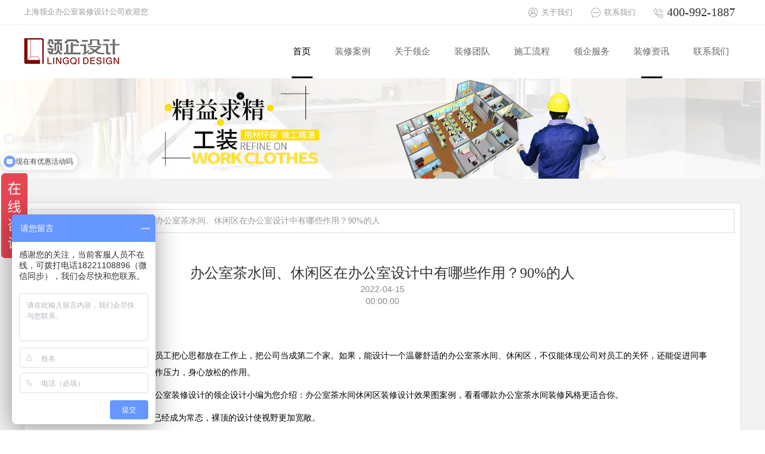

--- FILE ---
content_type: text/html; charset=utf-8
request_url: http://www.lingqisj.com/gsxw/422.html
body_size: 18480
content:
<!DOCTYPE html>

<html style="min-width: 1200px; font-size: 32px;">

  <head>

  <meta charset="UTF-8">

  <title>办公室茶水间、休闲区在办公室设计中有哪些作用？90%的人 - 领企装修公司</title>

  <meta name="keywords" content="办公室茶水间装修效果图,">

  <meta name="description" content="几乎所有的企业老板都希望员工把心思都放在工作上，把公司当成第二个家。如果，能设计一个温馨舒适的办公室茶水间、休闲区，不仅能体现公司对员工的关怀，还能促进同事之间的交流、缓解员工的工作压力，身心放松的作用。接下来，由专注上海办公室装修设计的领企设计小编为您介绍：办公室茶水间休闲区装修设计效果图案例，看看哪款办公室茶水间装修风格更适合你。">

  <meta http-equiv="X-UA-Compatible" content="IE=Edge,chrome=1">

  <meta name="viewport" content="width=1200, user-scalable=yes">

  <meta name="renderer" content="webkit">

  <!-- for 360 -->

  <meta name="applicable-device" content="pc">

  <link rel="alternate" media="only screen and (max-width: 640px)" href="http://m.lingqisj.com//gsxw/422.html">

  <meta name="mobile-agent" content="format=html5; url=http://m.lingqisj.com//gsxw/422.html">

  <link rel="shortcut icon" href="/Fhv7MA6cm5dEey59Tr0u5UAZSrn1.webp">

  <link href="/pc/js/middleware.5e8c3a23.js" rel="preload" as="script">



  <!--[if lte IE 9]>

    <link href="/pc/css/page_public_a_css.ded0c29af0ecef025d8e327bfe434dc1.css" rel="stylesheet" type="text/css">

    <link href="/pc/css/page_public_b_css.aea884c69f648529541ee5760df301bb.css" rel="stylesheet" type="text/css">

  <![endif]-->

  <!--[if gt IE 9]><!-->

  <link href="/pc/css/page_public.70c2bc5bf1bfa2e173e9fa85c346e838.css" rel="stylesheet" type="text/css">

  <!--<![endif]-->

  <link href="/pc/css/dcompany.b98534f8bc5f3a14e36ce5839a5f445a.css" rel="stylesheet" type="text/css">



  <!--[if lt IE 9]>

    <script src="/pc/js/page_public_ie8.16c6ae6a070dde6e3ee1.js" type="text/javascript"></script>

  <![endif]-->



  <style></style>

  <link rel="stylesheet" href="/pc/css/999-20190514-094050-533407.css">



  <!-- script start -->

  <script src="/pc/js/999-20190514-094050-533407.js"></script>

  <script src="/pc/js/page_public.d7ab8322c9a90c493070.js"></script>

  <script src="/pc/js/page_plugin.8514979095d8b439154f.js"></script>

  <script src="/pc/js/999-20190514-094050-533407.js"></script>

  <!-- script end -->



  <!-- keepscript --><!-- keepscript -->

  <!-- keepscript --><!-- keepscript -->



  </head>

  

  <body class="platform-standand s-page-type-detail" style="background-size:cover; background-blend-mode:normal; background-repeat:no-repeat; background-position:50% 50%; font-family:'tahoma', 'arial', 'Hiragino Sans GB', 'Microsoft YaHei', '黑体', 'sans-serif'; background-color:#FFF; ; font-size:14px;">

<div style="margin:0 auto;width:0px;height:0px;overflow:hidden;"> <img src="/pc/picture/643ff657bca3e9ea7943731018204ce8.jpg" width="800" class="s-page-image"> </div>

<div class="s-vue-dom-list"></div>

<div class="slides"> 

    

    <!-- page:render:header --> 

    <!-- load --> 

    <!-- load --> 

    <!-- load -->

    <div class="slide slide-12703" id="id_6464f96ce0c1b05c3b6732b2" data-slide_settings='{"auto_center_type": "none", "auto_center_width": "1100px"}' data-slide-id="3209269">

  <div class="s-layout-a s-root id_1743e747f35576d15237ec29 " style="z-index:0; border-top-style:solid; border-top-width:0px; border-top-color:#DDD; border-bottom-style:solid; border-bottom-width:1px; border-bottom-color:rgb(243, 243, 243); border-left-style:solid; border-left-width:0px; border-left-color:#DDD; border-right-style:solid; border-right-width:0px; border-right-color:#DDD; background-blend-mode:normal; -webkit-animation-iteration-count:1; -webkit-animation-duration:1s; padding-bottom:0px; padding-top:0px; background-size:cover; background-repeat:no-repeat; padding-right:40px; background-position:50% 50%; animation-delay:0; animation-iteration-count:1; animation-duration:1s; -webkit-animation-delay:0; padding-left:40px; ">

    <div></div>

    <div class="s-container" style="max-width:1100px; margin-left:auto; margin-right:auto; ">

      <div><script dynamic-script>

  setTimeout(function(){

    $('#id_6464f96ce0c1b05c3b6732b2 .all a').attr("rel","nofollow")

  },0)

</script></div>

      <div class="all icon clearfix">

        <div class="left">

            
  

          <div class="s-components-text id_600eb460ae287fa2663b7618 s-text1 " style="text-align:inherit; "> <span style="color:rgb(153, 153, 153); font-size:13px; font-weight:normal; font-family:microsoft yahei; display:block; line-height:inherit; " id="id_600eb460ae287fa2663b7618">上海领企办公室装修设计公司欢迎您</span> </div>

        </div>

        <div class="right clearfix">

          <div class="b-item clearfix " data-id="0" style="">

            <div class="left-1">

              <div class="s-item-icon1 id_5a840ffd1b523279ff99d49f s-items-icon " click-icon="item.icon1" style="background-color:transparent; border-radius:0px; text-align:inherit; "> <a href="/about.html" > <span class="r-components-icon-iconfont-span" style="font-size:130px; color:#666; padding-top:12px; " id="id_5a840ffd1b523279ff99d49f"><svg class="icon" style="width: 1em; height: 1em; vertical-align: top; display: inline-block; fill: rgb(153, 153, 153); overflow: hidden;" viewBox="0 0 1024 1024" version="1.1" xmlns="http://www.w3.org/2000/svg" width="100%" height="100%">

                <path d="M510.293637 60.72299c-247.537769 0-448.208115 200.670346-448.208115 448.208115 0 247.538793 200.670346 448.208115 448.208115 448.208115 247.538793 0 448.208115-200.670346 448.208115-448.208115C958.501752 261.392312 757.83243 60.72299 510.293637 60.72299zM664.825153 874.792747c-48.916083 20.690228-100.908224 31.181163-154.531516 31.181163s-105.614409-10.490935-154.531516-31.181163c-47.273676-19.99438-89.73986-48.629557-126.220726-85.110423-0.058328-0.059352-0.11461-0.118704-0.172939-0.178055 48.310286-113.693412 158.834518-186.952926 282.632055-186.952926 121.626082 0 233.232972 73.65758 281.588283 184.526667-0.850367 0.865717-1.684362 1.744737-2.542916 2.604314C754.565013 826.163189 712.098829 854.798367 664.825153 874.792747zM511.999488 532.465101c-70.532403 0-127.914298-57.381895-127.914298-127.913275 0-70.53138 57.381895-127.913275 127.914298-127.913275 70.53138 0 127.912251 57.381895 127.912251 127.913275C639.91174 475.083206 582.530868 532.465101 511.999488 532.465101zM829.959144 744.498238c-26.631544-51.340295-65.291029-95.443769-113.349581-128.948861-36.33351-25.330922-76.510558-43.442418-118.842689-53.833069 55.555294-30.439266 93.310176-89.473801 93.310176-157.164482 0-98.743932-80.33363-179.078585-179.077561-179.078585-98.744955 0-179.079608 80.33363-179.079608 179.078585 0 67.692728 37.756929 126.72931 93.315292 157.167552-41.219797 10.122545-80.416518 27.567869-115.981525 51.853995-50.135864 34.235732-90.362031 80.069617-117.597325 133.654023-19.404955-25.794479-35.555797-53.81158-48.224328-83.764775-20.689205-48.917106-31.18014-100.908224-31.18014-154.531516 0-53.622268 10.490935-105.614409 31.18014-154.531516 19.995403-47.273676 48.63058-89.73986 85.110423-126.220726s78.94705-65.11502 126.220726-85.110423c48.916083-20.689205 100.908224-31.18014 154.531516-31.18014s105.615433 10.490935 154.531516 31.18014c47.273676 19.995403 89.73986 48.63058 126.220726 85.110423s65.116043 78.94705 85.110423 126.220726c20.690228 48.916083 31.181163 100.908224 31.181163 154.531516 0 53.623291-10.490935 105.614409-31.181163 154.531516C863.930863 692.364881 848.46052 719.458959 829.959144 744.498238z"></path>

                </svg></span></a> </div>

                

              <div class="s-item-image1 id_27de5c62f42e1cc37ca0bec9 s-items-image " style="" id="id_27de5c62f42e1cc37ca0bec9"> <a style="display:block; opacity:1; padding-top:0px; padding-right:0px; padding-bottom:0px; padding-left:0px; "  target="_self"> <img style="fake_width:0px; fake_height:0px; width:unset; height:unset; border-radius:0px; " src="/pc/picture/fhaqpayhqwxztjnzzwjzzcsqe_gw.png"> </a> </div>

            </div>

            <div class="right-1">

              <div class="s-items-link id_cccac2034173064f4589a358 s-item-link1 " style="text-align:inherit; "> <a class="" style="text-align:inherit; font-weight:normal; font-family:microsoft yahei; line-height:inherit; display:inline-block; color:rgb(153, 153, 153); font-size:13px; " href="http://www.lingqisj.com/about/" id="id_cccac2034173064f4589a358" target="_self">关于我们</a> </div>

            </div>

          </div>

          <div class="b-item clearfix " data-id="1" style="">

            <div class="left-1">

              <div class="s-item-icon1 id_bef36fe21e7b0266a6a3f27d s-items-icon " click-icon="item.icon1" style="background-color:transparent; border-radius:0px; text-align:inherit; "> <a href="/contact.html" > <span class="r-components-icon-iconfont-span" style="font-size:128px; color:#666; padding-top:12px; " id="id_bef36fe21e7b0266a6a3f27d"><svg class="icon" style="width: 1em; height: 1em; vertical-align: top; display: inline-block; fill: rgb(153, 153, 153); overflow: hidden;" viewBox="0 0 1024 1024" version="1.1" xmlns="http://www.w3.org/2000/svg" width="100%" height="100%">

                <path d="M511.995395 957.166849c-51.423183 0-100.752682-8.789177-146.710386-24.795732l-256.952186 24.795732 83.731006-135.352711C113.987612 741.455949 65.842079 631.867018 65.842079 511.004323c0-246.421342 199.742207-446.162526 446.153316-446.162526 246.419296 0 446.161503 199.741183 446.161503 446.181969C958.156898 757.406223 758.414691 957.166849 511.995395 957.166849zM511.995395 106.669438c-222.939535 0-404.325675 181.38614-404.325675 404.354328 0 105.689111 40.615023 205.711152 114.382097 281.656845l22.713304 23.394826-17.124006 27.734668-39.355333 63.612807 172.983773-16.708544 9.111518-0.871857 8.65717 3.01159c42.850947 14.908548 87.576591 22.466688 132.957151 22.466688 222.948745 0 404.333862-181.364651 404.333862-404.316465C916.329257 288.055578 734.94414 106.669438 511.995395 106.669438zM725.37725 569.201793c-32.148188 0-58.195424-26.048259-58.195424-58.19747 0-32.147164 26.047236-58.195424 58.195424-58.195424 32.146141 0 58.193377 26.048259 58.193377 58.195424C783.57165 543.152511 757.523391 569.201793 725.37725 569.201793zM511.995395 569.201793c-32.138978 0-58.186214-26.048259-58.186214-58.19747 0-32.147164 26.048259-58.195424 58.186214-58.195424 32.147164 0 58.1944 26.048259 58.1944 58.195424C570.189795 543.152511 544.142559 569.201793 511.995395 569.201793zM298.62275 569.201793c-32.148188 0-58.195424-26.048259-58.195424-58.19747 0-32.147164 26.048259-58.195424 58.195424-58.195424 32.147164 0 58.195424 26.048259 58.195424 58.195424C356.81715 543.152511 330.769914 569.201793 298.62275 569.201793z"></path>

                </svg></span></a> </div>

              <div class="id_4625c15ebb65897c27ffa0e5 s-items-image s-item-image1 " style="" id="id_4625c15ebb65897c27ffa0e5"> <a style="display:block; opacity:1; padding-top:0px; padding-right:0px; padding-bottom:0px; padding-left:0px; "  target="_self"> <img style="fake_width:0px; fake_height:0px; width:unset; height:unset; border-radius:0px; " src="/pc/picture/fil5nb4hpckt1o291ze2f79tstf9.png"> </a> </div>

            </div>

            <div class="right-1">

              <div class="id_6ac28fb5886d82ade5c4812e s-items-link s-item-link1 " style="text-align:inherit; "> <a class="" style="text-align:inherit; font-weight:normal; font-family:microsoft yahei; line-height:inherit; display:inline-block; color:rgb(153, 153, 153); font-size:13px; " href="http://www.lingqisj.com/contact/" id="id_6ac28fb5886d82ade5c4812e" target="_self">联系我们</a> </div>

            </div>

          </div>

          <div class="b-item clearfix " data-id="2" style="">

            <div class="left-1">

              <div class="id_0e8456710940db0b1a248885 s-item-icon1 s-items-icon " click-icon="item.icon1" style="background-color:transparent; border-radius:0px; text-align:inherit; "> <a  > <span class="r-components-icon-iconfont-span" style="font-size:128px; color:#666; padding-top:13px; " id="id_0e8456710940db0b1a248885"><svg class="icon" style="width: 1em; height: 1em; vertical-align: top; display: inline-block; fill: rgb(153, 153, 153); overflow: hidden;" viewBox="0 0 1024 1024" version="1.1" xmlns="http://www.w3.org/2000/svg" width="100%" height="100%">

                <path d="M717.127372 958.385007c-57.308945 0-131.29858-38.175917-183.284333-70.209198-69.608206-42.901713-144.60116-102.24248-211.166829-167.099307l-0.240237-0.234841-21.133671-21.140667c-64.856827-66.562671-124.197994-141.559623-167.095309-211.201805-32.030683-51.982156-70.218192-125.97379-70.218192-183.284733 0-61.334215 43.857665-126.426483 62.712281-151.567837 14.710027-19.620697 66.118971-83.634096 109.795758-83.634096 17.933841 0 37.246547 11.737442 62.631336 38.064592 22.451778 23.276219 43.995571 52.211601 58.113999 72.387321 18.961144 27.085636 36.497255 55.44281 49.382519 79.856257 20.861856 39.524602 23.276019 56.477508 23.276019 65.787196 0 18.791659-9.813746 35.091208-29.169223 48.442556-12.744759 8.79044-28.040988 15.405555-42.83236 21.807215-9.981233 4.317473-25.910433 11.204403-31.99071 16.050518 2.121562 8.979912 11.391277 30.667208 36.433298 67.434679 23.336178 34.26217 53.513118 71.425374 80.777033 99.420393 27.989423 27.258519 65.112654 57.442854 99.389414 80.774035 36.748884 25.035026 58.43618 34.307739 67.429083 36.428302 4.831724-6.071883 11.732046-22.004081 16.041124-31.979318 6.398662-14.799966 13.016175-30.098593 21.812211-42.842753 13.351947-19.351879 29.653895-29.164227 48.437959-29.164227 9.316683 0 26.265192 2.412364 65.79639 23.270223 24.411449 12.887262 52.776018 30.425372 79.857657 49.387315 20.170325 14.121426 49.105506 35.661821 72.383724 58.110601 26.32715 25.38359 38.060195 44.694497 38.060195 62.636333 0 43.67319-64.004405 95.079336-83.621105 109.790362C843.558451 914.533938 778.45779 958.385007 717.127372 958.385007L717.127372 958.385007 717.127372 958.385007zM359.40191 683.627093c63.857105 62.204625 135.573681 118.976934 201.967666 159.890194 64.364161 39.669904 121.139467 62.41848 155.757996 62.41848 30.841889 0 74.809079-18.83423 117.621852-50.372647 18.762279-13.837618 35.839701-29.239176 48.091394-43.373593 11.495206-13.271002 15.698357-21.924135 16.764634-25.418766-4.444986-9.549525-30.824901-39.379101-92.396155-81.853303-24.152625-16.662703-49.124693-31.970124-70.312128-43.114568-26.60776-13.989515-37.69944-16.40088-40.231523-16.796612-0.990329 0.677541-3.887364 3.0979-8.291378 10.483892-4.929658 8.264397-9.673441 19.221968-14.256334 29.817584-5.63418 13.048153-11.473221 26.537008-18.631368 37.422627-11.641107 17.701998-25.932418 26.683908-42.475202 26.693902-0.297798 0-0.614583-0.003997-0.935366-0.019986-8.046544-0.167886-32.558725-0.685535-99.108604-46.006608-36.736892-25.03003-76.635841-57.478829-106.71045-86.814939l-0.470681-0.463686c-29.329115-30.0884-61.776915-69.977355-86.802948-106.748824-45.328667-66.544683-45.854711-91.058063-46.023596-99.113001-0.359156-16.846578 8.531616-31.384721 26.414491-43.22949 10.938584-7.238492 24.538763-13.123103 37.692245-18.815643 10.593218-4.580894 21.547791-9.319681 29.817184-14.245342 7.381995-4.402015 9.813746-7.303448 10.483292-8.28838-0.397331-2.539278-2.811694-13.629159-16.80001-40.233522-11.139447-21.186036-26.451466-46.160503-43.108173-70.30973-42.4776-61.577051-72.311373-87.954167-81.850705-92.398154-3.49563 1.071673-12.154159 5.273425-25.420765 16.765633-14.139813 12.243099-29.541371 29.329115-43.366997 48.094792-31.545612 42.805378-50.379243 86.774567-50.379243 117.617455 0 34.618928 22.747577 91.388239 62.412484 155.757996 40.920256 66.428761 97.694563 138.144938 159.890594 201.998445L359.40191 683.627093 359.40191 683.627093 359.40191 683.627093zM671.568461 495.377126c-9.156792 0-17.264295-6.561551-18.90918-15.892225-4.703811-26.674315-20.148339-49.854599-43.498508-65.26515-23.678946-15.624806-52.619124-21.428471-81.496545-16.337923-10.458909 1.847747-20.430148-5.137517-22.266903-15.590829-1.845749-10.455511 5.134519-20.42755 15.58943-22.2713 38.602827-6.803787 77.439296 1.048289 109.352659 22.117404 32.251134 21.285968 53.625442 53.486536 60.183995 90.674723 1.840752 10.454312-5.139515 20.426151-15.593428 22.266303C673.797949 495.279792 672.674711 495.377126 671.568461 495.377126L671.568461 495.377126zM787.287603 445.735983c-9.151795 0-17.260298-6.561551-18.906182-15.88523-9.128811-51.7697-39.040331-96.71123-84.23269-126.539806-45.523135-30.045629-101.097256-41.216455-156.484504-31.446679-10.458909 1.842751-20.421154-5.140515-22.266903-15.593428-1.845749-10.453313 5.134519-20.426151 15.58943-22.268902 65.109656-11.478617 130.57507 1.736423 184.340617 37.226161 54.095323 35.705192 89.934824 89.665007 100.920376 151.94718 1.838753 10.453313-5.140515 20.425551-15.594427 22.268302C789.521089 445.638049 788.396851 445.735983 787.287603 445.735983L787.287603 445.735983zM941.792449 431.406698c-9.151795 0-17.264095-6.560952-18.903983-15.889627-15.57544-88.3483-66.581658-165.012721-143.621225-215.85565-77.367345-51.063779-171.765143-70.053304-265.800187-53.474544-10.454912 1.842751-20.417557-5.137517-22.263305-15.591829-1.841152-10.454512 5.136118-20.426551 15.593827-22.267902 103.753455-18.296995 208.042347 2.74374 293.654103 59.24763 85.935536 56.722942 142.871733 142.407048 160.299917 241.266821 1.841751 10.452913-5.144512 20.424552-15.597425 22.268902C944.025934 431.308765 942.902696 431.406698 941.792449 431.406698L941.792449 431.406698z"></path>

                </svg></span></a> </div>

              <div class="s-item-image1 s-items-image id_703623ab111382b4af8a35bb " style="" id="id_703623ab111382b4af8a35bb"> <a style="display:block; opacity:1; padding-top:0px; padding-right:0px; padding-bottom:0px; padding-left:0px; "  target="_self"> <img style="fake_width:0px; fake_height:0px; width:unset; height:unset; border-radius:0px; " src="/pc/picture/fkqbsbrxvqx2ymczbpc2sw2hr5e_.png"> </a> </div>

            </div>

            <div class="right-1">

              <div class="id_836372b40de291a0bf41c862 s-items-link s-item-link1 " style="text-align:inherit; "> <a class="" style="text-align:inherit; font-weight:normal; font-family:microsoft yahei; line-height:inherit; display:inline-block; color:rgb(51, 51, 51); font-size:20px; "  id="id_836372b40de291a0bf41c862" target="_self">400-992-1887</a> </div>

            </div>

          </div>

        </div>

      </div>

    </div>

     
         

  </div>

</div>

<div class="slide slide-12714" id="id_fbd5fba1fb9de26b762837c6" data-slide_settings='{"auto_center_type": "none", "auto_center_width": "1100px"}' data-slide-id="3187043">

  <div class="s-layout-a s-root id_35d012269093c663eb6859a5 " style="z-index:0; border-top-style:solid; border-top-width:0px; border-top-color:#DDD; border-bottom-style:solid; border-bottom-width:0px; border-bottom-color:#DDD; border-left-style:solid; border-left-width:0px; border-left-color:#DDD; border-right-style:solid; border-right-width:0px; border-right-color:#DDD; background-blend-mode:normal; -webkit-animation-iteration-count:1; -webkit-animation-duration:1s; padding-bottom:0px; padding-top:0px; background-size:cover; background-repeat:no-repeat; padding-right:0px; background-position:50% 50%; background-color:rgb(255, 255, 255); animation-delay:0; animation-iteration-count:1; animation-duration:1s; -webkit-animation-delay:0; padding-left:0px; ">

    <div></div>

    <div class="s-container" style="max-width:1390px; margin-left:auto; margin-right:auto; ">

      <div class="box">

        <div class="xx-box">

          <div class="wrap clearfix">

            <div class="xx-wrap clearfix">

              <div></div>

              <div class="logo">

                <div class="s-components-image id_f2401c55a198ffaf4d643802 s-image1 " style="" id="id_f2401c55a198ffaf4d643802"> <a style="display:block; opacity:1; padding-top:20px; padding-right:0px; padding-bottom:20px; padding-left:0px; -webkit-mask:none; " href="/" target="_self" > <img style="fake_width:0px; fake_height:0px; width:unset; height:unset; border-radius:0px; " src="/pc/picture/fgphpeo3lkhkvr9gcshy_3ea-hts.png" > </a> </div>

              </div>

              <ul class="x-nav nav_ul clearfix">

                <li class="subnav">

                  <div class="fa  icon01"></div>

                  <a href="/" target="_self" class="navname b-group-text1"><span>首页</span></a> <span class="line dhoo"></span>

                  <p class="tit01"></p>

                  <ul class="x-nav02 b-length-0" ng-if="node.nodes.length">

                  </ul>

                </li>

                <li class="subnav">

                  <div class="fa  icon01"></div>

                  <a href="http://www.lingqisj.com/product/" target="_self" class="navname b-group-text1"><span>装修案例 </span></a> <span class="line dhoo1"></span>

                  <p class="tit01"></p>

                  <ul class="x-nav02 b-length-5" ng-if="node.nodes.length">

                  
			
                    <li class="subnav02">

                      <div class="fa  icon02"></div>

                      <a href="http://www.lingqisj.com/hdjy/" target="_self" class="b-group-text2 navname02"><span>现代简约</span></a>

                      <p class="tit02"></p>

                    </li>

                   
                    <li class="subnav02">

                      <div class="fa  icon02"></div>

                      <a href="http://www.lingqisj.com/xdss/" target="_self" class="b-group-text2 navname02"><span>现代时尚</span></a>

                      <p class="tit02"></p>

                    </li>

                   
                    <li class="subnav02">

                      <div class="fa  icon02"></div>

                      <a href="http://www.lingqisj.com/zznl/" target="_self" class="b-group-text2 navname02"><span>庄重凝练</span></a>

                      <p class="tit02"></p>

                    </li>

                   
                    <li class="subnav02">

                      <div class="fa  icon02"></div>

                      <a href="http://www.lingqisj.com/xdzs/" target="_self" class="b-group-text2 navname02"><span>现代中式</span></a>

                      <p class="tit02"></p>

                    </li>

                   
                    <li class="subnav02">

                      <div class="fa  icon02"></div>

                      <a href="http://www.lingqisj.com/LOFT/" target="_self" class="b-group-text2 navname02"><span>LOFT风格</span></a>

                      <p class="tit02"></p>

                    </li>

                   
                    <li class="subnav02">

                      <div class="fa  icon02"></div>

                      <a href="http://www.lingqisj.com/zjgd/" target="_self" class="b-group-text2 navname02"><span>在建工地</span></a>

                      <p class="tit02"></p>

                    </li>

                   
         

                  </ul>

                </li>

                <li class="subnav">

                  <div class="fa  icon01"></div>

                  <a href="http://www.lingqisj.com/about/" target="_self" class="navname b-group-text1"><span>关于领企 </span></a> <span class="line dhoo2 dhoo14"></span>

                  <p class="tit01"></p>

                  <ul class="x-nav02 b-length-5" ng-if="node.nodes.length">

                  
			
                    <li class="subnav02">

                      <div class="fa  icon02"></div>

                      <a href="http://www.lingqisj.com/about/" target="_self" class="b-group-text2 navname02"><span>公司简介</span></a>

                      <p class="tit02"></p>

                    </li>

                   
                    <li class="subnav02">

                      <div class="fa  icon02"></div>

                      <a href="http://www.lingqisj.com/ryzz/" target="_self" class="b-group-text2 navname02"><span>领企荣誉</span></a>

                      <p class="tit02"></p>

                    </li>

                   
                    <li class="subnav02">

                      <div class="fa  icon02"></div>

                      <a href="http://www.lingqisj.com/qyxy/" target="_self" class="b-group-text2 navname02"><span>领企信仰</span></a>

                      <p class="tit02"></p>

                    </li>

                   
                    <li class="subnav02">

                      <div class="fa  icon02"></div>

                      <a href="http://www.lingqisj.com/zzjg/" target="_self" class="b-group-text2 navname02"><span>组织架构</span></a>

                      <p class="tit02"></p>

                    </li>

                   
                    <li class="subnav02">

                      <div class="fa  icon02"></div>

                      <a href="http://www.lingqisj.com/rykh/" target="_self" class="b-group-text2 navname02"><span>荣誉客户</span></a>

                      <p class="tit02"></p>

                    </li>

                   
         

                  </ul>

                </li>

                <li class="subnav">

                  <div class="fa  icon01"></div>

                  <a href="http://www.lingqisj.com/sjtd/" target="_self" class="navname b-group-text1"><span>装修团队 </span></a> <span class="line dhoo3"></span>

                  <p class="tit01"></p>

                  <ul class="x-nav02 b-length-5" ng-if="node.nodes.length">

                  
			
                    <li class="subnav02">

                      <div class="fa  icon02"></div>

                      <a href="http://www.lingqisj.com/sjtd/" target="_self" class="b-group-text2 navname02"><span>设计团队</span></a>

                      <p class="tit02"></p>

                    </li>

                   
                    <li class="subnav02">

                      <div class="fa  icon02"></div>

                      <a href="http://www.lingqisj.com/sgtds/" target="_self" class="b-group-text2 navname02"><span>施工团队</span></a>

                      <p class="tit02"></p>

                    </li>

                   
         

                  </ul>

                </li>

                <li class="subnav">

                  <div class="fa  icon01"></div>

                  <a href="http://www.lingqisj.com/activity/" target="_self" class="navname b-group-text1"><span>施工流程 </span></a> <span class="line dhoo4"></span>

                  <p class="tit01"></p>

                  <ul class="x-nav02 b-length-5" ng-if="node.nodes.length">

                   

                 
                    <li class="subnav02">

                      <div class="fa  icon02"></div>

                      <a href="/activity/36.html" target="_self" class="b-group-text2 navname02"><span>施工前准备</span></a>

                      <p class="tit02"></p>

                    </li>

                   
                    <li class="subnav02">

                      <div class="fa  icon02"></div>

                      <a href="/activity/35.html" target="_self" class="b-group-text2 navname02"><span>施工优势</span></a>

                      <p class="tit02"></p>

                    </li>

                   
                    <li class="subnav02">

                      <div class="fa  icon02"></div>

                      <a href="/activity/34.html" target="_self" class="b-group-text2 navname02"><span>工艺保障</span></a>

                      <p class="tit02"></p>

                    </li>

                   
                    <li class="subnav02">

                      <div class="fa  icon02"></div>

                      <a href="/activity/33.html" target="_self" class="b-group-text2 navname02"><span>材料保障</span></a>

                      <p class="tit02"></p>

                    </li>

                   
                    <li class="subnav02">

                      <div class="fa  icon02"></div>

                      <a href="/activity/32.html" target="_self" class="b-group-text2 navname02"><span>环境保障</span></a>

                      <p class="tit02"></p>

                    </li>

                   
                    <li class="subnav02">

                      <div class="fa  icon02"></div>

                      <a href="/activity/31.html" target="_self" class="b-group-text2 navname02"><span>服务保障</span></a>

                      <p class="tit02"></p>

                    </li>

                   
         

                  </ul>

                </li>

                <li class="subnav">

                  <div class="fa  icon01"></div>

                  <a href="http://www.lingqisj.com/fwlc/" target="_self" class="navname b-group-text1"><span>领企服务 </span></a> <span class="line dhoo5"></span>

                  <p class="tit01"></p>

                  <ul class="x-nav02 b-length-5" ng-if="node.nodes.length">

                  
			
                    <li class="subnav02">

                      <div class="fa  icon02"></div>

                      <a href="http://www.lingqisj.com/fwlc/" target="_self" class="b-group-text2 navname02"><span>服务流程</span></a>

                      <p class="tit02"></p>

                    </li>

                   
                    <li class="subnav02">

                      <div class="fa  icon02"></div>

                      <a href="http://www.lingqisj.com/bgptxt/" target="_self" class="b-group-text2 navname02"><span>办公配套系统</span></a>

                      <p class="tit02"></p>

                    </li>

                   
                    <li class="subnav02">

                      <div class="fa  icon02"></div>

                      <a href="http://www.lingqisj.com/xfbb/" target="_self" class="b-group-text2 navname02"><span>消防报备</span></a>

                      <p class="tit02"></p>

                    </li>

                   
         

                  </ul>

                </li>

                <li class="subnav">

                  <div class="fa  icon01"></div>

                  <a href="http://www.lingqisj.com/news/" target="_self" class="navname b-group-text1"><span>装修资讯 </span></a> <span class="line dhoo6"></span>

                  <p class="tit01"></p>

                  <ul class="x-nav02 b-length-5" ng-if="node.nodes.length">

                  
			
                    <li class="subnav02">

                      <div class="fa  icon02"></div>

                      <a href="http://www.lingqisj.com/gsxw/" target="_self" class="b-group-text2 navname02"><span>公司新闻</span></a>

                      <p class="tit02"></p>

                    </li>

                   
                    <li class="subnav02">

                      <div class="fa  icon02"></div>

                      <a href="http://www.lingqisj.com/bgfs/" target="_self" class="b-group-text2 navname02"><span>办公风水</span></a>

                      <p class="tit02"></p>

                    </li>

                   
                    <li class="subnav02">

                      <div class="fa  icon02"></div>

                      <a href="http://www.lingqisj.com/hyzx/" target="_self" class="b-group-text2 navname02"><span>行业资讯</span></a>

                      <p class="tit02"></p>

                    </li>

                   
         

                  </ul>

                </li>

                <li class="subnav">

                  <div class="fa  icon01"></div>

                  <a href="http://www.lingqisj.com/contact/" target="_self" class="navname b-group-text1"><span>联系我们 </span></a> <span class="line dhoo7"></span>

                  <p class="tit01"></p>

                  <ul class="x-nav02 b-length-0" ng-if="node.nodes.length">

                  </ul>

                </li>

              </ul>

            </div>

          </div>

        </div>

      </div>

      <script dynamic-script="">



setTimeout(function(){

  

    $('#id_fbd5fba1fb9de26b762837c6 .nav_ul li').first().addClass('active');

    

  	$(".subnav").mouseenter(function(){

  		$(this).addClass("active").siblings().removeClass("active");

  		if($(this).find(".x-nav02")){

  			$(this).find(".x-nav02").stop().slideDown().siblings().find(".x-nav02").hide();

  		}

  		$(this).find(".x-nav02").stop().slideDown().siblings().find(".x-nav02").hide();

  		$(this).find(".subnav02").first().addClass('cur');

  		$(this).find(".subnav02").mouseenter(function(){

  			$(this).addClass("cur").siblings().removeClass("cur");

  		})

  		

  	});

    

    $(".subnav").mouseleave(function(){

      $(this).find(".subnav02").removeClass("cur");

  		$(this).find(".x-nav02").stop().slideUp()

  	});

    (function() {

      return $('#id_fbd5fba1fb9de26b762837c6 .nav_ul li').each(function() {

        var $a, $item, host, hash, pathname;



        $item = $(this);

        if (this.tagName.toLowerCase() === 'a') {

            $a = $item;

        } else {

            $a = $item.find('a');

            if ($a.attr('target') !== '_blank') {

                $item.click(function() {

                    return window.location = $a[0].href;

                });

            }

        }

        if ($a.length === 0) {

            return;

        }



        if ($a.attr('href') === '#') return;



        host = $a[0].host;

        if (location.host !== host) return;

        pathname = $a[0].pathname;

        hash = $a[0].hash;



        if (pathname === location.pathname) {

            $('#id_fbd5fba1fb9de26b762837c6 .nav_ul li').removeClass('active');

            $item.addClass('');

        }

    });

  })();

  

    

  

}, 0);

</script> 

    </div>

  </div>

</div>


    

    <!-- load --> 

    <!-- load --> 

    <!-- load -->

    

    

    <!-- load --> 

    <!-- load --> 

    <!-- load -->

    <div class="slide slide-1669" id="id_292309b4797d2a010d3a539e" data-slide_settings='{}' data-slide-id="3189045">

    <div class="s-layout-a s-root id_8c173d54d29f8dd84cf0a94e " style="background-size:cover; background-position:50% 50%; background-repeat:no-repeat; border-left-width:0px; border-bottom-width:0px; border-right-color:#DDD; border-right-width:0px; border-bottom-style:solid; border-right-style:solid; z-index:0; padding-bottom:0px; border-bottom-color:#DDD; padding-top:0px; border-top-width:0px; border-left-style:solid; border-top-color:#DDD; border-top-style:solid; border-left-color:#DDD; ">

        <div></div>

        <div class="s-container" style="max-width:2000px; margin-right:auto; margin-left:auto; ">

        <div style="width:100%;visibility: visible;">

            <div class="s-images1 id_121a351a67602c90532db489 " click-images="slide.components.images1" style="width:unset; animation-duration:1s; -webkit-animation-iteration-count:1; animation-delay:0; -webkit-animation-delay:0; animation-iteration-count:1; -webkit-animation-duration:1s; " id="id_121a351a67602c90532db489">

            <style>

      #id_121a351a67602c90532db489 .slick-dots li button:before,

      #id_121a351a67602c90532db489 .slick-dots li.slick-active button:before {

        color: #000;

        font-size: 15px;

      }

      #id_121a351a67602c90532db489 .slick-prev,

      #id_121a351a67602c90532db489 .slick-next {

        width: 20px;

        height: 20px;

      }

      #id_121a351a67602c90532db489 .slick-prev:before,

      #id_121a351a67602c90532db489 .slick-next:before {

        font-size: 20px;

        color: #FFF;

      }

      object {}

    </style>

            

            <!-- jinja -->

            

            <div class="s-images-render-container" id="id_f49240fd-ed1c-4828-aebd-54282eecc394">

                <div class="s-images-render-item"> <img src="/pc/picture/fp6-h39uwfdsnxnahbljos1gyyq9.jpg" alt=""> </div>

              </div>

            <script>

  

    $('#id_f49240fd-ed1c-4828-aebd-54282eecc394').slick({"dots":true,"autoplay":true,"autoplaySpeed":1500,"arrows":true,"fade":false,"slidesToShow":1,"slidesToScroll":1,"speed":500});

  

</script> 

          </div>

          </div>

      </div>

      </div>

  </div>

    

    <!-- load --> 

    <!-- load --> 

    <!-- load -->

    <div class="slide slide-bench1" id="id_5731fa0f9cf54dfb3bc76bf3" data-slide_settings='{"auto_center_width": "1100px", "auto_center_type": "none"}' data-slide-id="3187078">

    <div class="s-layout-a s-root " style="border-top-style:solid; background-blend-mode:normal; border-bottom-width:0px; padding-bottom:40px; padding-top:40px; border-top-width:0px; border-left-color:#DDD; background-size:cover; background-repeat:no-repeat; border-right-style:solid; padding-right:0px; border-left-style:solid; border-top-color:#DDD; background-position:50% 50%; background-color:rgb(242, 242, 242); border-bottom-color:#DDD; border-right-color:#DDD; z-index:0; border-bottom-style:solid; border-right-width:0px; border-left-width:0px; padding-left:0px; ">

        <div></div>

        <div class="s-container" style="background-size:cover; background-repeat:no-repeat; margin-right:auto; margin-left:auto; max-width:3000px; background-position:50% 50%; ">

        <div class="s-bench" ng-if="false">

            <div>

            <div class="dlayout-bag" style="border-top-style:solid; background-blend-mode:normal; border-bottom-width:1px; margin-right:auto; border-top-left-radius:0px; margin-left:auto; border-top-width:1px; flex-wrap:wrap; background-size:cover; border-bottom-left-radius:0px; background-repeat:no-repeat; border-right-style:solid; border-left-style:solid; border-top-right-radius:0px; border-top-color:rgb(223, 223, 223); background-position:50% 50%; background-color:rgb(255, 255, 255); border-bottom-color:rgb(223, 223, 223); border-right-color:rgb(223, 223, 223); max-width:1200px; border-left-color:rgb(223, 223, 223); border-bottom-style:solid; border-right-width:1px; border-bottom-right-radius:0px; display:flex; border-left-width:1px; ">

                <div class="dlayout-item" style="flex-basis:100%; flex-grow:1; padding-right:10px; padding-bottom:10px; max-width:100%; padding-top:10px; overflow:hidden; padding-left:10px; ">

                <div class="dlayout-item-container">

                    <div class="dlayout-item-component">

                    <div class="dlayout-item-component-container"> 

                        

                        <!-- component:c45151 css -->

                        <div>

                        <div ng-repeat="slide in [value]" id="id_d3e53ad45ea47d07e9810ec4">

                            <div class="s-layout-a s-root id_d3e53ad45ea47d07e9810ec4 " style="border-top-style:solid; border-bottom-width:0px; padding-bottom:0px; padding-top:0px; border-top-width:0px; border-left-color:#DDD; background-size:cover; background-repeat:no-repeat; border-right-style:solid; padding-right:0px; border-left-style:solid; border-top-color:#DDD; background-position:50% 50%; border-bottom-color:#DDD; border-right-color:#DDD; z-index:0; border-bottom-style:solid; border-right-width:0px; border-left-width:0px; padding-left:0px; ">

                            <div class="s-container" style="max-width:1200px; margin-left:auto; margin-right:auto; ">

                                <div>

                                <div class="mianbiaoxie d-legacy">

                                    <div class="b-macros-breadcrumb b-breadcrumb">

                                    <ol class="breadcrumb b-detail-nav">

                                        <li><a href="/">首页</a></li>

                                        <li><a href="http://www.lingqisj.com/news/ ">装修资讯  </a></li>

                                        <li><a href="http://www.lingqisj.com/gsxw/ " target="_blank" >公司新闻  </a></li>

                                        <li class="active">办公室茶水间、休闲区在办公室设计中有哪些作用？90%的人</li>

                                      </ol>

                                  </div>

                                  </div>

                                <div class="clearfix"></div>

                              </div>

                              </div>

                          </div>

                          </div>

                      </div>

                      </div>

                  </div>

                  </div>

                <div class="dlayout-bag" style="justify-content:unset; display:flex; flex-wrap:wrap; "></div>

              </div>

                <div class="dlayout-item" style="flex-basis:100%; flex-grow:1; padding-right:40px; padding-bottom:0px; max-width:100%; padding-top:30px; overflow:hidden; padding-left:40px; ">

                <div class="dlayout-item-container">

                    <div class="dlayout-item-component">

                    <div class="dlayout-item-component-container">

                        <div>

                        <div class="id_39e10b843a69b0f8c4c2e3e3 s-bag1 s-components-bag " click-bag="slide.components.bag1" style="border-radius:0px; border-color:#FFFFFF; border-width:0px; height:0px; width:100px; border-style:solid; background-color:rgb(33, 150, 243); " id="id_39e10b843a69b0f8c4c2e3e3"> </div>

                      </div>

                      </div>

                  </div>

                  </div>

                <div class="dlayout-bag" style="border-top-style:solid; background-blend-mode:normal; border-bottom-width:0px; border-top-width:0px; border-left-color:#DDD; background-size:cover; background-repeat:no-repeat; border-right-style:solid; border-left-style:solid; justify-content:unset; border-top-color:#DDD; background-position:50% 50%; border-bottom-color:#DDD; flex-wrap:wrap; border-right-color:#DDD; border-bottom-style:solid; border-right-width:0px; display:flex; border-left-width:0px; ">

                    <div class="dlayout-item" style="flex-basis:100%; flex-grow:1; padding-right:10px; padding-bottom:0px; max-width:100%; padding-top:10px; overflow:hidden; padding-left:10px; ">

                    <div class="dlayout-item-container">

                        <div class="dlayout-item-component">

                        <div class="dlayout-item-component-container"> 

                            

                            <!-- component:c45311 css -->

                            <div>

                            <div ng-repeat="slide in [value]" id="id_545db70a001980fc0a711790">

                                <div class="s-layout-a s-root id_545db70a001980fc0a711790 " style="border-top-style:solid; border-left-color:#DDD; border-bottom-style:solid; border-bottom-width:0px; border-right-color:#DDD; border-right-width:0px; border-right-style:solid; z-index:0; padding-right:0px; border-left-style:solid; padding-bottom:0px; border-bottom-color:#DDD; border-top-color:#DDD; border-top-width:0px; padding-top:0px; border-left-width:0px; padding-left:0px; ">

                                <div class="s-container" style="max-width:1200px; ">

                                    <div>

                                    <div class="b-group-text2">办公室茶水间、休闲区在办公室设计中有哪些作用？90%的人</div>

                                    <div class="clearfix"></div>

                                  </div>

                                  </div>

                              </div>

                              </div>

                          </div>

                          </div>

                      </div>

                      </div>

                    <div class="dlayout-bag" style="justify-content:unset; display:flex; flex-wrap:wrap; "></div>

                  </div>

                  </div>

              </div>

                <div class="dlayout-item" style="flex-basis:100%; flex-grow:1; padding-right:40px; padding-bottom:10px; max-width:100%; padding-top:0px; overflow:hidden; padding-left:40px; ">

                <div class="dlayout-item-container">

                    <div class="dlayout-item-component">

                    <div class="dlayout-item-component-container"> 

                        

                        <!-- component:c56251 css -->

                        <div>

                        <div ng-repeat="slide in [value]" id="id_a98bbabc3dc279f464ffc8e9">

                            <div class="s-layout-a s-root id_a98bbabc3dc279f464ffc8e9 " style="border-top-style:solid; border-left-color:#DDD; border-bottom-style:solid; border-bottom-width:0px; border-right-color:#DDD; border-right-width:0px; border-right-style:solid; z-index:0; padding-right:0px; border-left-style:solid; padding-bottom:0px; border-bottom-color:#DDD; border-top-color:#DDD; border-top-width:0px; padding-top:0px; border-left-width:0px; padding-left:0px; ">

                            <div class="s-container" style="max-width:100px; ">

                                <div>

                                <div class="b-group-text1">2022-04-15 00:00:00</div>

                                <div class="clearfix"></div>

                              </div>

                              </div>

                          </div>

                          </div>

                      </div>

                      </div>

                  </div>

                  </div>

                <div class="dlayout-bag" style="justify-content:unset; display:flex; flex-wrap:wrap; "></div>

              </div>

                <div class="dlayout-item" style="flex-basis:100%; flex-grow:1; padding-right:40px; padding-bottom:30px; max-width:100%; padding-top:10px; overflow:hidden; padding-left:40px; ">

                <div class="dlayout-item-container">

                    <div class="dlayout-item-component">

                    <div class="dlayout-item-component-container">

                        <div>

                        <div class="s-bag3 id_76b9c621750ba674499ce494 s-components-bag " click-bag="slide.components.bag3" style="border-radius:0px; border-color:#FFFFFF; border-width:0px; height:0px; width:100px; border-style:solid; background-color:rgb(33, 150, 243); " id="id_76b9c621750ba674499ce494"> </div>

                      </div>

                      </div>

                  </div>

                  </div>

                <div class="dlayout-bag" style="border-top-style:solid; background-blend-mode:normal; border-bottom-width:0px; border-top-width:0px; border-left-color:#DDD; background-size:cover; background-repeat:no-repeat; border-right-style:solid; border-left-style:solid; justify-content:unset; border-top-color:#DDD; background-position:50% 50%; border-bottom-color:#DDD; flex-wrap:wrap; border-right-color:#DDD; border-bottom-style:solid; border-right-width:0px; display:flex; border-left-width:0px; ">

                    <div class="dlayout-item" style="flex-basis:100%; flex-grow:1; padding-right:10px; padding-bottom:10px; max-width:100%; padding-top:10px; overflow:hidden; padding-left:10px; ">

                    <div class="dlayout-item-container">

                        <div class="dlayout-item-component">

                        <div class="dlayout-item-component-container"> 

                            

                            <!-- component:c45301 css -->

                            <div>

                            <div ng-repeat="slide in [value]" id="id_55bca531e55a20b8d916c41c">

                                <div class="s-layout-a s-root id_55bca531e55a20b8d916c41c " style="border-top-style:solid; border-left-color:#DDD; border-bottom-style:solid; border-bottom-width:0px; border-right-color:#DDD; border-right-width:0px; border-right-style:solid; z-index:0; border-left-style:solid; padding-bottom:0px; border-top-color:#DDD; border-top-width:0px; padding-top:0px; border-left-width:0px; border-bottom-color:#DDD; ">

                                <div class="s-container" style="max-width:1200px; ">

                                    <div>

                                    <div class="bd typo b-group-text1"><section class="s-veditor-root d-legacy-fix" id="id_83828e5094669b19f5223c97" data-page-id="994903" data-version="4">        <section data-v-703b1b68="" class="s-vbench s-veditor-content s-vbench-veditor" style=""> <section title="" class="s-vbench-container a-dlayout-type-dom nogrid a-edit-mode-drag" style="height: auto; width: 100%; background-image: unset; min-height: 10px; max-width: 1100px;"><!---->  <section class="dlayout-container" style=""><section class="dlayout-bag" style="align-items: unset; background-position: 50% 50%; background-repeat: no-repeat; background-size: cover; border-width: 0px; border-style: solid; border-color: rgb(221, 221, 221); border-radius: 0px; display: flex; flex-flow: row wrap; height: unset; justify-content: unset; margin-left: auto; margin-right: auto; max-height: unset; max-width: 100%; min-height: unset; min-width: unset; overflow: unset; width: unset; z-index: unset;"><section data-key="richtexto1" class="dlayout-item slide-type-richtexto" style="border-width: 0px; border-style: solid; border-color: rgb(221, 221, 221); border-radius: 0px; flex-basis: 100%; flex-grow: 1; margin: 0px; max-width: 100%; overflow: unset; padding: 0px; z-index: unset;"><section class="dlayout-item-container" style=""><section class="dlayout-item-component" style=""> <section class="dlayout-item-component-container" style=""><section class="s-vbench-object-animate" style=""><section data-v-2c05af45="" class="s-vbench-type-richtexto s-vbench-key-richtexto1" style="background-position: 50% 50%; background-repeat: no-repeat; background-size: cover; border-width: 0px; border-style: solid; border-color: rgb(221, 221, 221); border-radius: 0px; overflow: hidden; padding: 0px; color: rgb(0, 0, 0); display: block; font-family: inherit; font-size: 14px; font-weight: normal; line-height: inherit; text-align: inherit;"><div data-v-2c05af45="" class="sofish-typo s-veditor-show" style="display: block;"><p><br></p><p><span style=";font-family:宋体;font-size:14px"><span style="font-family:宋体">几乎所有的企业老板都希望员工把心思都放在工作上，把公司当成第二个家。如果，能设计一个温馨舒适的办公室茶水间</span></span><span style=";font-family:宋体;font-size:14px"><span style="font-family:宋体">、</span></span><span style=";font-family:宋体;font-size:14px"><span style="font-family:宋体">休闲区</span></span><span style=";font-family:宋体;font-size:14px"><span style="font-family:宋体">，</span></span><span style=";font-family:宋体;font-size:14px"><span style="font-family:宋体">不仅能体现公司对员工的关怀，还能促进同事之间的交流、缓解</span></span><span style=";font-family:宋体;font-size:14px"><span style="font-family:宋体">员工</span></span><span style=";font-family:宋体;font-size:14px"><span style="font-family:宋体">的工作压力</span></span><span style=";font-family:宋体;font-size:14px"><span style="font-family:宋体">，</span></span><span style=";font-family:宋体;font-size:14px"><span style="font-family:宋体">身心放松的作用</span></span><span style=";font-family:宋体;font-size:14px"><span style="font-family:宋体">。</span></span></p><p style="text-indent:28px"><span style=";font-family:宋体;font-size:14px"><span style="font-family:宋体">接下来，</span></span><span style=";font-family:宋体;font-size:14px"><span style="font-family:宋体">由专注上海办公室装修设计的</span></span><span style=";font-family:宋体;font-size:14px"><span style="font-family:宋体">领企</span></span><span style=";font-family:宋体;font-size:14px"><span style="font-family:宋体">设计小编</span></span><span style=";font-family:宋体;font-size:14px"><span style="font-family:宋体">为您介绍：办公室茶水间</span></span><span style=";font-family:宋体;font-size:14px"><span style="font-family:宋体">休闲区装修</span></span><span style=";font-family:宋体;font-size:14px"><span style="font-family:宋体">设计</span></span><span style=";font-family:宋体;font-size:14px"><span style="font-family:宋体">效果图</span></span><span style=";font-family:宋体;font-size:14px"><span style="font-family:宋体">案例</span></span><span style=";font-family:宋体;font-size:14px"><span style="font-family:宋体">，</span></span><span style=";font-family:宋体;font-size:14px"><span style="font-family:宋体">看看哪款办公室茶水间装修风格更适合你。</span></span></p><p><span style=";font-family:宋体;font-size:14px"><span style="font-family:Calibri">1.</span></span><span style=";font-family:宋体;font-size:14px"><span style="font-family:宋体">茶水间与休息区域的结合已经成为常态</span></span><span style=";font-family:宋体;font-size:14px"><span style="font-family:宋体">，</span></span><span style=";font-family:宋体;font-size:14px"><span style="font-family:宋体">裸顶的设计使视野更加宽敞。</span></span></p><p><span style=";font-family:宋体;font-size:14px"> <img src="/uploadfile/2023/0303/20230303014810489.jpg" alt=""></span></p><p><br></p><p><span style=";font-family:宋体;font-size:14px"><img src="https://s2.d2scdn.com/u/lingqi/2022/04/15/T942dRmR9yjShG3H8vQEYC/%E5%BE%AE%E4%BF%A1%E5%9B%BE%E7%89%87_20191028174254.jpg" alt="办公室茶水间效果图案例" width="747" height="353" border="0" vspace="0" style="width: 747px; height: 353px;"></span><br></p><p><br></p><p><span style="font-family:宋体;font-size:14px">2、</span><span style=";font-family:宋体;font-size:14px"><span style="font-family:宋体">将商务办公</span></span><span style=";font-family:宋体;font-size:14px"><span style="font-family:宋体">咖啡馆、清吧、复古三者相互融合，给员工一个极其休闲的地方，感觉自己身处咖啡馆安静的一遍品尝咖啡、一遍享受工作</span></span><span style=";font-family:宋体;font-size:14px"><span style="font-family:宋体">。</span></span></p><p><span style=";font-family:宋体;font-size:14px"> <img src="https://s2.d2scdn.com/u/lingqi/2022/04/15/fahYr5XR9FmFc3SkKTPThb/1263.jpg" alt="办公室休闲区效果图案例" width="747" height="485" border="0" vspace="0" style="width: 747px; height: 485px;"></span></p><p><br></p><p><img src="https://s2.d2scdn.com/u/lingqi/2022/04/15/aJDbxmbWo2Wyq5gSsLPcXX/mmexport1602843383832.jpg" alt="办公室茶水间效果图案例" width="747" height="361" border="0" vspace="0" style="width: 747px; height: 361px;"></p><p><br></p><p><img src="https://s2.d2scdn.com/u/lingqi/2022/04/15/o8oKgyHzSALADiSeEM8rxb/mmexport1602466862374.jpg" alt="办公室装修效果图案例" width="747" height="661" border="0" vspace="0" style="width: 747px; height: 661px;"></p><p><br></p><p><span style=";font-family:宋体;font-size:14px"></span></p><p><span style=";font-family:宋体;font-size:14px"><span style="font-family:Calibri">3</span><span style="font-family:宋体">、</span></span><span style=";font-family:宋体;font-size:14px"><span style="font-family:宋体">木质阶梯</span></span><span style=";font-family:宋体;font-size:14px"><span style="font-family:宋体">步梯，高度错落有致，与原木色相间，这不仅仅是上下楼梯，更承载着员工的休憩与沟通交流功能，因此增强该区域的趣味性。搭配绿植，增添生机和活力。</span></span></p><p><span style=";font-family:宋体;font-size:14px"> <img src="https://s2.d2scdn.com/u/lingqi/2022/04/15/ycuZBfpk94SKB9PTSchgxb/121.jpg" alt="办公室设计效果图案例" width="747" height="420" border="0" vspace="0" style="width: 747px; height: 420px;"></span></p><p><span style=";font-family:宋体;font-size:14px"></span></p><p><span style=";font-family:宋体;font-size:14px"><span style="font-family:Calibri">4</span><span style="font-family:宋体">、</span></span><span style=";font-family:宋体;font-size:14px"><span style="font-family:宋体">简洁明了的将</span></span><span style=";font-family:宋体;font-size:14px"><span style="font-family:宋体">茶水间、阅读</span></span><span style=";font-family:宋体;font-size:14px"><span style="font-family:宋体">阶梯</span></span><span style=";font-family:宋体;font-size:14px"><span style="font-family:宋体">和非正式的会议</span></span><span style=";font-family:宋体;font-size:14px"><span style="font-family:宋体">桌融为一体</span></span><span style=";font-family:宋体;font-size:14px"><span style="font-family:宋体">，整个空间一气呵成，五脏俱全。</span></span></p><p><span style=";font-family:宋体;font-size:14px"><img src="https://s2.d2scdn.com/u/lingqi/2022/04/15/9XcHsrgaWGogPXzk9zAVSe/%E5%BE%AE%E4%BF%A1%E6%88%AA%E5%9B%BE_20220209170550.jpg" alt="现代简约装修风格办公室设计" width="747" height="499" border="0" vspace="0" style="width: 747px; height: 499px;"></span></p><p><br></p><p><span style=";font-family:宋体;font-size:14px"><span style="font-family:Calibri">5</span><span style="font-family:宋体">、</span></span><span style=";font-family:宋体;font-size:14px"><span style="font-family:宋体">水泥质感的休闲餐饮空间更加稳重大方，吧台的设计可为员工提供轻食的烹饪，以及简食的加热</span></span><span style=";font-family:宋体;font-size:14px"><span style="font-family:宋体">，</span></span><span style=";font-family:宋体;font-size:14px"><span style="font-family:宋体">办公室吧台巧妙的设计成一个连贯性的茶水区</span></span><span style=";font-family:宋体;font-size:14px"><span style="font-family:宋体">。</span></span></p><p><span style=";font-family:宋体;font-size:14px"> <img src="https://s2.d2scdn.com/u/lingqi/2022/04/15/dXWEcVmFWmWdDsnQjFhpa9/120.jpg" alt="办公室休闲区装修风格" width="747" height="453" border="0" vspace="0" style="width: 747px; height: 453px;"></span></p><p><span style=";font-family:宋体;font-size:14px"> </span><span style="font-family: 微软雅黑; color: #444444; letter-spacing: 0px; font-size: 13px;">以</span>上就是领企<span style="font-family: 微软雅黑; color: #444444; letter-spacing: 0px; font-size: 13px;">设计小编为整理的几款非常受欢迎的办公室茶水间设计案例，你喜欢吗？想了解更多<a href="http://www.51lingqi.com/case/" target="_blank" title="办公室装修案例"><strong>办公室装修效果图案例</strong></a>和<a href="http://www.51lingqi.com/contactus/" target="_blank" title="办公室装修报价"><strong>自己的办公室装修报价</strong></a>，尽快联系</span><span style="font-family: 微软雅黑; color: #444444; letter-spacing: 0px; font-size: 13px;">上海领企设计装饰公司吧。</span></p><p style=";padding: 0;text-align: right"><span style=";font-family:'Microsoft YaHei UI';letter-spacing:0;font-size:11px"> </span></p><p style="margin-top:0;margin-right:0;margin-bottom:0;margin-left:0;padding:0 0 0 0 ;text-align:center"><strong><span style=";font-family:'Microsoft YaHei UI';color:#B2B2B2;letter-spacing:0;font-size:12px"><span style="font-family:Microsoft YaHei UI">『</span>   </span></strong><strong><span style=";font-family:'Microsoft YaHei UI';color:#FF6827;letter-spacing:0;font-size:12px"><span style="font-family:Microsoft YaHei UI">领</span> 企  简 介</span></strong><strong><span style=";font-family:'Microsoft YaHei UI';color:#B2B2B2;letter-spacing:0;font-size:12px"><span style="font-family:Microsoft YaHei UI">  』</span></span></strong></p><p style="margin-top:0;margin-right:0;margin-bottom:0;margin-left:0;padding:0 0 0 0 "><strong><span style=";font-family:'Microsoft YaHei UI';color:#B2B2B2;letter-spacing:0;font-size:12px"><span style="font-family:Microsoft YaHei UI"></span></span></strong></p><p style="margin: 0 6px 8px;padding: 0"><span style="font-family: 'Microsoft YaHei UI';color: #888888;letter-spacing: 1px;font-size: 11px"><span style="font-family:Microsoft YaHei UI">领企设计专注中高端办公室设计施工一站式服务，上千个不同的办公室设计案例，多年来领企坚持以创新设计求发展，以工程品质求生存，以优质服务建品牌！真正做到让客户省钱、省时、省心！</span></span></p><p style=";padding: 0;text-align: center"><strong><span style="font-family: 'Microsoft YaHei UI';color: #B2B2B2;letter-spacing: 0;font-size: 12px"><span style="font-family:Microsoft YaHei UI">『</span> </span></strong><strong><span style="font-family: 'Microsoft YaHei UI';color: #FF6827;letter-spacing: 0;font-size: 12px"><span style="font-family:Microsoft YaHei UI"> 联  系  方  式  </span></span></strong><strong><span style="font-family: 'Microsoft YaHei UI';color: #B2B2B2;letter-spacing: 0;font-size: 12px"><span style="font-family:Microsoft YaHei UI">』</span></span></strong></p><p style=";padding: 0;text-align: center"><span style=";font-family:'Microsoft YaHei UI';letter-spacing:0;font-size:16px"> </span></p><p><span style=";font-family:宋体;color:#888888;font-size:11px"><span style="font-family:宋体">咨询热线</span> |400-992-1887 / 18221108896</span></p><p><span style=";font-family:宋体;color:#888888;font-size:11px"><span style="font-family:宋体">电子邮箱</span> | </span><a href="mailto:lingqisj@163.com"><span style="text-decoration:underline;"><span style="font-family: 宋体;color: #0000FF;font-size: 11px">lingqisj@163.com</span></span></a></p><p><span style="font-family: 'Microsoft YaHei UI';color: #888888;letter-spacing: 1px;font-size: 11px"><span style="font-family:Microsoft YaHei UI">领企官网</span> |www.51lingqi.com</span></p><p><br></p></div>

                                    <div class="clearfix"></div>

                                  </div>

                                  </div>

                              </div>

                              </div>

                          </div>

                          </div>

                      </div>

                      </div>

                    <div class="dlayout-bag" style="justify-content:unset; display:flex; flex-wrap:wrap; "></div>

                  </div>

                    <div class="dlayout-item" style="flex-basis:100%; flex-grow:1; padding-right:10px; padding-bottom:10px; max-width:100%; padding-top:10px; overflow:hidden; padding-left:10px; ">

                    <div class="dlayout-item-container">

                        <div class="dlayout-item-component">

                        <div class="dlayout-item-component-container"> 

                            

                            <!-- component:c45381 css -->

                            <div>

                            <div ng-repeat="slide in [value]" id="id_7bcbb4280aff74ecaa8334c5">

                                <div class="s-layout-a id_7bcbb4280aff74ecaa8334c5 s-root " style="border-top-style:solid; border-bottom-width:0px; padding-bottom:0px; padding-top:0px; border-top-width:0px; border-left-color:#DDD; background-size:cover; background-repeat:no-repeat; border-right-style:solid; padding-right:0px; border-left-style:solid; border-top-color:#DDD; background-position:50% 50%; border-bottom-color:#DDD; border-right-color:#DDD; z-index:0; border-bottom-style:solid; border-right-width:0px; border-left-width:0px; padding-left:0px; ">

                                <div class="s-container" style="max-width:1200px; margin-right:auto; margin-left:auto; ">

                                    <div>

                                    <div class="fanpian d-legacy clearfix">

                                        <div class="a-page">

                                        <style>

.a-width-limit-120 {

  text-overflow: ellipsis;

  overflow: hidden;

  white-space: nowrap;

  max-width: 120px;

}

</style>

                                        <nav>

                                            <ul class="pager">

                                            <li class="previous"><a class="a-width-limit-120" href="/gsxw/421.html"><span aria-hidden="true">&larr;&nbsp;&nbsp;</span>企业老板办公室装修注意事项,口碑好的上海办公室装修设计</a></li>

                                            <li class="next"><a class="a-width-limit-120" href="/gsxw/423.html">上海疫情下办公室装修设计可以做哪些准备？疫情过后想立<span aria-hidden="true">&nbsp;&nbsp;&rarr;</span></a></li>

                                          </ul>

                                          </nav>

                                      </div>

                                      </div>

                                    <div class="clearfix"></div>

                                  </div>

                                  </div>

                              </div>

                              </div>

                          </div>

                          </div>

                      </div>

                      </div>

                    <div class="dlayout-bag" style="justify-content:unset; display:flex; flex-wrap:wrap; "></div>

                  </div>

                    <div class="dlayout-item" style="flex-basis:100%; flex-grow:1; padding-right:10px; padding-bottom:10px; max-width:100%; padding-top:30px; overflow:hidden; padding-left:10px; ">

                    <div class="dlayout-item-container">

                        <div class="dlayout-item-component">

                        <div class="dlayout-item-component-container"> 

                            

                            <!-- component:c45171 css -->

                            <div>

                            <div ng-repeat="slide in [value]" id="id_5b30a51e61554a4fc4b09c1f">

                                <div class="s-layout-a s-root id_5b30a51e61554a4fc4b09c1f " style="border-top-style:solid; -webkit-animation-iteration-count:1; border-bottom-width:0px; -webkit-animation-duration:1s; padding-bottom:0px; padding-top:0px; border-top-width:0px; border-left-color:#DDD; background-size:cover; background-repeat:no-repeat; border-right-style:solid; padding-right:0px; border-left-style:solid; border-top-color:#DDD; background-position:50% 50%; border-bottom-color:#DDD; border-right-color:#DDD; animation-delay:0; z-index:0; animation-iteration-count:1; animation-duration:1s; border-bottom-style:solid; -webkit-animation-delay:0; border-right-width:0px; border-left-width:0px; padding-left:0px; ">

                                <div class="s-container" style="max-width:1200px; margin-right:auto; margin-left:auto; ">

                                    <div>

                                    <div class="d-legacy box clearfix">

                                        <div class="s-link1 id_fa9b22ef12104333bf0beb50 u-inline-block s-components-link " style="padding-bottom:10px; padding-left:2px; text-align:inherit; "> <a class="#{kwargs.class||''}" style="font-family:microsoft yahei; color:rgb(51, 51, 51); font-size:18px; line-height:inherit; font-weight:normal; display:inline-block; text-align:inherit; "   target="_self" id="id_fa9b22ef12104333bf0beb50"> 热门推荐 </a> </div>

                                        <div class="clearfix"></div>

                                          

                 
                                        <div class="product-item b-amount-5">

                                        <div class="b-mar b-group-border1">

                                            <div class="tubia">

                                            <div class="product_img"> <a href="/gsxw/3584.html"> <img src="/uploadfile/2025/1216/20251216030626669.jpg" alt="上海办公室装修公司-领企装饰官网,装修热线400-992-1887"> </a> </div>

                                            <div class="product_price_t"> </div>

                                          </div>

                                            <div class="clearfix product_txt">

                                            <div class="product_name"><a class="b-group-text2" href="/gsxw/3584.html">上海办公室装修公司-领企装饰官网,装修热线400-992-1887</a></div>

                                            <p class="b-group-text5">上海办公室装修公司-领企装饰官网,装修热线400-992-1887
</p>

                                          </div>

                                          </div>

                                      </div>

                                        

                                         
                                        <div class="product-item b-amount-5">

                                        <div class="b-mar b-group-border1">

                                            <div class="tubia">

                                            <div class="product_img"> <a href="/gsxw/3583.html"> <img src="/uploadfile/2025/1216/20251216030307802.jpg" alt="2026上海办公室装修公司排名推荐（实力口碑综合排名前十）"> </a> </div>

                                            <div class="product_price_t"> </div>

                                          </div>

                                            <div class="clearfix product_txt">

                                            <div class="product_name"><a class="b-group-text2" href="/gsxw/3583.html">2026上海办公室装修公司排名推荐（实力口碑综合排名前十）</a></div>

                                            <p class="b-group-text5">2026上海办公室装修公司排名推荐（实力口碑综合排名前十）</p>

                                          </div>

                                          </div>

                                      </div>

                                        

                                         
                                        <div class="product-item b-amount-5">

                                        <div class="b-mar b-group-border1">

                                            <div class="tubia">

                                            <div class="product_img"> <a href="/gsxw/3582.html"> <img src="/uploadfile/2025/1218/20251218094545252.jpg" alt="2026年上海办公室装修公司推荐榜、评测与选择指南"> </a> </div>

                                            <div class="product_price_t"> </div>

                                          </div>

                                            <div class="clearfix product_txt">

                                            <div class="product_name"><a class="b-group-text2" href="/gsxw/3582.html">2026年上海办公室装修公司推荐榜、评测与选择指南</a></div>

                                            <p class="b-group-text5">2026年上海办公室装修公司推荐榜、评测与选择指南</p>

                                          </div>

                                          </div>

                                      </div>

                                        

                                         
                                        <div class="product-item b-amount-5">

                                        <div class="b-mar b-group-border1">

                                            <div class="tubia">

                                            <div class="product_img"> <a href="/gsxw/3581.html"> <img src="/uploadfile/2025/1218/20251218094545252.jpg" alt="上海办公室装修消防的基本原则和消防装修注意事项"> </a> </div>

                                            <div class="product_price_t"> </div>

                                          </div>

                                            <div class="clearfix product_txt">

                                            <div class="product_name"><a class="b-group-text2" href="/gsxw/3581.html">上海办公室装修消防的基本原则和消防装修注意事项</a></div>

                                            <p class="b-group-text5">上海办公室装修消防的基本原则和消防装修注意事项</p>

                                          </div>

                                          </div>

                                      </div>

                                        

                                         
                                        <div class="product-item b-amount-5">

                                        <div class="b-mar b-group-border1">

                                            <div class="tubia">

                                            <div class="product_img"> <a href="/gsxw/3580.html"> <img src="/uploadfile/2025/1216/20251216030626669.jpg" alt="2025上海办公室装修公司排行榜（口碑十强实战手册）"> </a> </div>

                                            <div class="product_price_t"> </div>

                                          </div>

                                            <div class="clearfix product_txt">

                                            <div class="product_name"><a class="b-group-text2" href="/gsxw/3580.html">2025上海办公室装修公司排行榜（口碑十强实战手册）</a></div>

                                            <p class="b-group-text5">2025上海办公室装修公司排行榜（口碑十强实战手册）</p>

                                          </div>

                                          </div>

                                      </div>

                                        

                                         
         

                                        

                                        

                                      </div>

                                    <div class="clearfix"></div>

                                  </div>

                                  </div>

                              </div>

                              </div>

                          </div>

                          </div>

                      </div>

                      </div>

                    <div class="dlayout-bag" style="justify-content:unset; display:flex; flex-wrap:wrap; "></div>

                  </div>

                  </div>

              </div>

              </div>

            <script>window.plugins.bench.init('id_5731fa0f9cf54dfb3bc76bf3');</script> 

          </div>

          </div>

      </div>

      </div>

  </div>

    

    <!-- load --> 

    <!-- load --> 

    <!-- load -->

    <div class="slide slide-bench1" id="id_43880c5f9a19fc8fd768a3d4" data-slide_settings='{"auto_center_type": "none", "auto_center_width": "1100px"}' data-slide-id="3187044">

    <div class="s-layout-a s-root " style="z-index:0; border-top-style:solid; border-top-width:0px; border-top-color:#DDD; border-bottom-style:solid; border-bottom-width:0px; border-bottom-color:#DDD; border-left-style:solid; border-left-width:0px; border-left-color:#DDD; border-right-style:solid; border-right-width:0px; border-right-color:#DDD; background-blend-mode:normal; padding-bottom:10px; padding-top:45px; background-size:cover; background-repeat:no-repeat; padding-right:0px; background-position:50% 50%; background-color:rgb(0, 0, 0); padding-left:0px; ">

      <div></div>

      <div class="s-container" style="background-size:cover; background-repeat:no-repeat; margin-right:auto; margin-left:auto; max-width:3000px; background-position:50% 50%; ">

        <div class="s-bench" ng-if="false">

          <div class="s-bench-container" style="width:1200px; height:250px; ">

            <div class="s-bench-object s-bench-object-text1">

              <div class="s-bench-object-container" style="width:174px; top:14px; height:24px; left:1026px; ">

                <div>

                  <div class="s-text1 s-components-text id_43e17443d292f3892f0e6a8f " style="text-align:right; "> <span style="color:rgb(255, 255, 255); font-size:24px; font-weight:bold; font-family:arial; display:block; line-height:1.0; height:24px; width:174px; " id="id_43e17443d292f3892f0e6a8f">400-992-1887</span> </div>

                </div>

              </div>

            </div>

            <div class="s-bench-object s-bench-object-shape1">

              <div class="s-bench-object-container" style="width:44px; top:27px; height:2px; left:987px; ">

                <div>

                  <div class="id_c1426c1271f2b53e7d50111f s-shape1 s-components-shape " click-shape="slide.components.shape1" style="height:2px; width:44px; background-color:rgb(255, 255, 255); border-radius:0px; border-color:#FFFFFF; border-width:0px; border-style:solid; background-blend-mode:normal; background-repeat:no-repeat; background-size:cover; background-position:50% 50%; " id="id_c1426c1271f2b53e7d50111f"> </div>

                </div>

              </div>

            </div>

            <div class="s-bench-object s-bench-object-c172511">

              <div class="s-bench-object-container" style="top:0px; height:250px; width:1020px; transform-style:preserve-3d; overflow:visible; left:0px; "> 

                

                <!-- component:c172511 css -->

                <div>

                  <div ng-repeat="slide in [value]" id="id_8ca2f6f835c15ea9198a0eb4">

                    <div class="s-root s-layout-a id_8ca2f6f835c15ea9198a0eb4 " style="border-top-style:solid; background-blend-mode:normal; border-bottom-width:0px; padding-bottom:0px; padding-top:20px; border-top-width:0px; border-left-color:#DDD; background-size:cover; background-repeat:no-repeat; border-right-style:solid; padding-right:0px; border-left-style:solid; border-top-color:#DDD; background-position:50% 50%; background-color:rgb(0, 0, 0); border-bottom-color:#DDD; border-right-color:#DDD; z-index:0; border-bottom-style:solid; border-right-width:0px; border-left-width:0px; padding-left:0px; ">

                      <div class="s-container" style="max-width:1020px; ">

                        <div></div>

                        <div class="b-items clearfix d-legacy">

                          <div class="b-item">

                            <ul class="b-nav">

                              <li class="b-nav-container b-amount-6">

                                <div class="b-nav-1"> <a class="b-group-text1" href="http://www.lingqisj.com/product/ " target="_self">装修案例</a> </div>

                                <ul class="b-nav-2">

                                
			
                                  <li class="dropdown-submenu"> <a href="http://www.lingqisj.com/hdjy/" target="_self" class="b-group-text2">现代简约</a> </li>

                                  
                                  <li class="dropdown-submenu"> <a href="http://www.lingqisj.com/xdss/" target="_self" class="b-group-text2">现代时尚</a> </li>

                                  
                                  <li class="dropdown-submenu"> <a href="http://www.lingqisj.com/zznl/" target="_self" class="b-group-text2">庄重凝练</a> </li>

                                  
                                  <li class="dropdown-submenu"> <a href="http://www.lingqisj.com/xdzs/" target="_self" class="b-group-text2">现代中式</a> </li>

                                  
                                  <li class="dropdown-submenu"> <a href="http://www.lingqisj.com/LOFT/" target="_self" class="b-group-text2">LOFT风格</a> </li>

                                  
                                  <li class="dropdown-submenu"> <a href="http://www.lingqisj.com/zjgd/" target="_self" class="b-group-text2">在建工地</a> </li>

                                  
          

                                </ul>

                              </li>

                              <li class="b-nav-container b-amount-6">

                                <div class="b-nav-1"> <a class="b-group-text1" href="http://www.lingqisj.com/about/ " target="_self">关于领企</a> </div>

                                <ul class="b-nav-2">

                                
			
                                  <li class="dropdown-submenu"> <a href="http://www.lingqisj.com/about/" target="_self" class="b-group-text2">公司简介</a> </li>

                                  
                                  <li class="dropdown-submenu"> <a href="http://www.lingqisj.com/ryzz/" target="_self" class="b-group-text2">领企荣誉</a> </li>

                                  
                                  <li class="dropdown-submenu"> <a href="http://www.lingqisj.com/qyxy/" target="_self" class="b-group-text2">领企信仰</a> </li>

                                  
                                  <li class="dropdown-submenu"> <a href="http://www.lingqisj.com/zzjg/" target="_self" class="b-group-text2">组织架构</a> </li>

                                  
                                  <li class="dropdown-submenu"> <a href="http://www.lingqisj.com/rykh/" target="_self" class="b-group-text2">荣誉客户</a> </li>

                                  
          

                                </ul>

                              </li>

                              <li class="b-nav-container b-amount-6">

                                <div class="b-nav-1"> <a class="b-group-text1" href="http://www.lingqisj.com/sjtd/ " target="_self">装修团队</a> </div>

                                <ul class="b-nav-2">

                                
			
                                  <li class="dropdown-submenu"> <a href="http://www.lingqisj.com/sjtd/" target="_self" class="b-group-text2">设计团队</a> </li>

                                  
                                  <li class="dropdown-submenu"> <a href="http://www.lingqisj.com/sgtds/" target="_self" class="b-group-text2">施工团队</a> </li>

                                  
          

                                </ul>

                              </li>

                              <li class="b-nav-container b-amount-6">

                                <div class="b-nav-1"> <a class="b-group-text1" href="http://www.lingqisj.com/activity/ " target="_self">施工流程</a> </div>

                                <ul class="b-nav-2">

                                

                 
                                  <li class="dropdown-submenu"> <a href="/activity/36.html" target="_self" class="b-group-text2">施工前准备</a> </li>

                                  
                                  <li class="dropdown-submenu"> <a href="/activity/35.html" target="_self" class="b-group-text2">施工优势</a> </li>

                                  
                                  <li class="dropdown-submenu"> <a href="/activity/34.html" target="_self" class="b-group-text2">工艺保障</a> </li>

                                  
                                  <li class="dropdown-submenu"> <a href="/activity/33.html" target="_self" class="b-group-text2">材料保障</a> </li>

                                  
                                  <li class="dropdown-submenu"> <a href="/activity/32.html" target="_self" class="b-group-text2">环境保障</a> </li>

                                  
                                  <li class="dropdown-submenu"> <a href="/activity/31.html" target="_self" class="b-group-text2">服务保障</a> </li>

                                  
          

                                </ul>

                              </li>

                              <li class="b-nav-container b-amount-6">

                                <div class="b-nav-1"> <a class="b-group-text1" href="http://www.lingqisj.com/post/ " target="_self">领企服务</a> </div>

                                <ul class="b-nav-2">

                                
			
                                  <li class="dropdown-submenu"> <a href="http://www.lingqisj.com/fwlc/" target="_self" class="b-group-text2">服务流程</a> </li>

                                  
                                  <li class="dropdown-submenu"> <a href="http://www.lingqisj.com/bgptxt/" target="_self" class="b-group-text2">办公配套系统</a> </li>

                                  
                                  <li class="dropdown-submenu"> <a href="http://www.lingqisj.com/xfbb/" target="_self" class="b-group-text2">消防报备</a> </li>

                                  
          

                                </ul>

                              </li>

                              <li class="b-nav-container b-amount-6">

                                <div class="b-nav-1"> <a class="b-group-text1" href="http://www.lingqisj.com/news/ " target="_self">装修资讯</a> </div>

                                <ul class="b-nav-2">

                                
			
                                  <li class="dropdown-submenu"> <a href="http://www.lingqisj.com/gsxw/" target="_self" class="b-group-text2">公司新闻</a> </li>

                                  
                                  <li class="dropdown-submenu"> <a href="http://www.lingqisj.com/bgfs/" target="_self" class="b-group-text2">办公风水</a> </li>

                                  
                                  <li class="dropdown-submenu"> <a href="http://www.lingqisj.com/hyzx/" target="_self" class="b-group-text2">行业资讯</a> </li>

                                  
          

                                </ul>

                              </li>

                            </ul>

                          </div>

                        </div>

                      </div>

                    </div>

                  </div>

                </div>

              </div>

            </div>

              
  

            <div class="s-bench-object s-bench-object-image1">

              <div class="s-bench-object-container" style="width:103px; top:58px; height:102px; left:1093px; ">

                <div>

                  <div class="id_3c4c650a3e48de4be5672892 s-components-image s-image1 " style="" id="id_3c4c650a3e48de4be5672892"> <a style="display:block; opacity:1; padding-top:0px; padding-right:0px; padding-bottom:0px; padding-left:0px; height:102px; width:103px; "  target="_self" > <img style="fake_width:0px; fake_height:0px; width:unset; height:unset; border-radius:0px; vertical-align:top; display:block; " src="/uploadfile/2023/0316/20230316115613769.png" > </a> </div>

                </div>

              </div>

            </div>

            <div class="s-bench-object s-bench-object-image2">

              <div class="s-bench-object-container" style="width:101px; top:58px; height:123px; left:984px; ">

                <div>

                  <div  <img style="fake_width:0px; fake_height:0px; width:unset; height:unset; border-radius:0px; vertical-align:top; display:block; " src="/uploadfile/2023/0316/20230316114425537.jpg" title="加微信咨询"> </a> </div>

                </div>

              </div>

            </div>

             
         

            <script>window.plugins.bench.init('id_43880c5f9a19fc8fd768a3d4');</script> 

          </div>

        </div>

      </div>

    </div>

  </div>

  

  

  <div class="page-copyright">

  <style>

    body > .slides {

      min-height: 100vh;

    }

    .page-copyright {

      background-color: rgb(0, 0, 0);

      color: rgb(153, 153, 153);

    }

    .page-copyright a, .page-copyright a:hover {

      color: rgb(153, 153, 153);

    }

  </style>

  
  

  <span> Copyright &copy; <a href="/">领企办公室装修设计公司</a> </span> <span class="a-icp"> <a rel="nofollow" href="https://beian.miit.gov.cn/" target="_blank">沪ICP备16011629号-1</a> </span> <span class="a-gongan"> <a rel="nofollow" target="_blank"

        href="http://www.beian.gov.cn/portal/registerSystemInfo?recordcode=31011202009621"> <img src="/pc/picture/gongan-beian.png">沪公网安备 31011202009621号</a> </span> <span class="a-povered-by">  </span> <span class="a-store-login">  </span> <span>  </span> </div>

     
             

        <style>

    /* 分页 */

#pages { padding:14px 0 10px;  }

#pages a { display:inline-block; height:22px; line-height:22px; background:#fff; border:1px solid #e3e3e3; text-align:center; color:#333; padding:0 10px}

#pages a.a1 { width:56px; padding:0 }

#pages a:hover { background:#f1f1f1; color:#000; text-decoration:none }

#pages span { display:inline-block; height:22px; line-height:22px; background:#222; border:1px solid #222; color:#fff; text-align:center;padding:0 10px}

.page .noPage { display:inline-block; width:56px; height:22px; line-height:22px;  border:1px solid #e3e3e3; text-align:center; color:#a4a4a4; }

.tab_lis .img img{ width:100%; } 

 

#id_fbd5fba1fb9de26b762837c6 .dhoo6{background: rgb(0, 0, 0);display: block;}

#id_fbd5fba1fb9de26b762837c6 .dhoo24{background: rgb(0, 0, 0);display: block;}

.b-group-text1 p{ font-size:14px; line-height:28px;} 

#id_2c23ce6a69395a47c9f09d93 .wrap ul li .b-leimg{width: 300px !important; height:192px; overflow:hidden;}

#id_2c23ce6a69395a47c9f09d93 .wrap ul li .b-leimg img{width: 100% !important; }

    </style>
    <script>
var _hmt = _hmt || [];
(function() {
  var hm = document.createElement("script");
  hm.src = "https://hm.baidu.com/hm.js?ee41c4a03a53b50d6630f3d42b6b2c8a";
  var s = document.getElementsByTagName("script")[0]; 
  s.parentNode.insertBefore(hm, s);
})();
</script>
<script>
var _hmt = _hmt || [];
(function() {
var hm = document.createElement("script");
hm.src = "https://hm.baidu.com/hm.js?1547fa267d10cc780ddb8275ea45beba";
var s = document.getElementsByTagName("script")[0];
s.parentNode.insertBefore(hm, s);
})();
</script>

    <!-- page:render:footer --> 

    

  </div>



<!-- keepscript --><!-- keepscript -->





<!--<div class="s-legacy-qqkf" style="z-index: 1000;">

  <style>

#divQQbox.float0831 .b-ul {

  padding-bottom: 0px;

  padding-left: 10px;

  padding-right: 14px;

  padding-top: 0px;

  margin: 0;

}

#divQQbox.float0831 .b-li-span {

  word-break: break-all;

  background-position: inherit !important;

  padding-left: 14px;

  display: block;

  font-family: "宋体";

  float: left;

  font-size: 12px;

  background-repeat: no-repeat;

  background-image: url(/pc/images/phon.png) !important;

  background-size: contain;

  height: 35px;

}

</style>

  <div id='divQQbox' class="float0831">

    
  



    <link href="/pc/css/kefu_right_blue.css" type="text/css" rel="stylesheet">

    <div id="floatTools">

      <div class="floatL"> <a rel="nofollow" id="aFloatTools_Show" class="btnOpen" style="display:none;" href="javascript:void(0);"

        onclick="kf_setCookie('a');" title="查看在线客服">展开</a> <a rel="nofollow" id="aFloatTools_Hide" class="btnCtn" href="javascript:void(0);" onclick="kf_setCookie('b');" title="关闭在线客服">收缩</a> </div>

      <div class="floatR" id="divFloatToolsView">

        <div class="tp"></div>

        <div class="cn">

          <ul class="qqzx">

            <li class="qq_tip">

              <div class="titZx htit">QQ咨询</div>

            </li>

            <!--<li class="qq_top">

                    <span class="icoZx" title="在线咨询">在线咨询</span>

                </li>-->

            

            <!--<li> <a rel="nofollow" target="_blank" href="https://wpa.qq.com/msgrd?v=3&uin=184264279&site=qq&menu=yes"> <img src='/pc/picture/a0378e405f204570b5c1e6ababb6d36b.gif' border='0' alt='QQ' /> QQ </a> </li>

          </ul>

          <ul class="webZx">

            <li class="webZx-in"> <a target="_blank" href="http://www.lingqisj.com/index.php?m=content&c=index&a=lists&catid=30" title="网页咨询"></a> </li>

          </ul>

          <ul class="telzx b-ul">

            <li class="qq_top">

              <div class="titDh htit">电话咨询</div>

            </li>

            <li><span class="icoTl b-li-span" title="手机">18221108896</span> </li>

            <li><span class="icoFf b-li-span" title="座机">400-992-1887</span> </li>

          </ul>

          <div style="text-align:right;padding-right:7px;"> <a href='http://www.lingqisj.com/'  target='_self'><img src='/uploadfile/2023/0316/20230316114425537.jpg'  alt='上海写字楼装修' style='width: 100%;'/></a> </div>

        </div>

      </div>

       
         

    </div>

    <SCRIPT src="/pc/js/for_kf_dialog.js"></SCRIPT> 

    <SCRIPT src="/pc/js/floattips.js"></SCRIPT> 
    

  </div>

</div>-->


<!-- keepscript --><script src="/pc/js/middleware.5e8c3a23.js" type="text/javascript"></script><!-- keepscript -->



</body>

</html>

<!-- ASR_TIME=0.133013 -->

--- FILE ---
content_type: text/css
request_url: http://www.lingqisj.com/pc/css/page_public.70c2bc5bf1bfa2e173e9fa85c346e838.css
body_size: 87551
content:
body.stop-scrolling{height:100%;overflow:hidden}.sweet-overlay{background-color:#000;-ms-filter:"progid:DXImageTransform.Microsoft.Alpha(Opacity=40)";background-color:rgba(0,0,0,.4);position:fixed;left:0;right:0;top:0;bottom:0;display:none;z-index:10000}.sweet-alert{background-color:#fff;font-family:Open Sans,Helvetica Neue,Helvetica,Arial,sans-serif;width:478px;padding:17px;border-radius:5px;text-align:center;position:fixed;left:50%;top:50%;margin-left:-256px;margin-top:-200px;overflow:hidden;display:none;z-index:99999}@media (max-width:540px){.sweet-alert{width:auto;margin-left:0;margin-right:0;left:15px;right:15px}}.sweet-alert h2{color:#575757;font-size:30px;font-weight:600;text-transform:none;margin:25px 0;line-height:40px;display:block}.sweet-alert h2,.sweet-alert p{text-align:center;position:relative;padding:0}.sweet-alert p{color:#797979;font-size:16px;font-weight:300;text-align:inherit;float:none;margin:0;line-height:normal}.sweet-alert fieldset{border:none;position:relative}.sweet-alert .sa-error-container{background-color:#f1f1f1;margin-left:-17px;margin-right:-17px;overflow:hidden;padding:0 10px;max-height:0;webkit-transition:padding .15s,max-height .15s;transition:padding .15s,max-height .15s}.sweet-alert .sa-error-container.show{padding:10px 0;max-height:100px;webkit-transition:padding .2s,max-height .2s;transition:padding .25s,max-height .25s}.sweet-alert .sa-error-container .icon{display:inline-block;width:24px;height:24px;border-radius:50%;background-color:#ea7d7d;color:#fff;line-height:24px;text-align:center;margin-right:3px}.sweet-alert .sa-error-container p{display:inline-block}.sweet-alert .sa-input-error{position:absolute;top:29px;right:26px;width:20px;height:20px;opacity:0;transform:scale(.5);transform-origin:50% 50%;transition:all .1s}.sweet-alert .sa-input-error:after,.sweet-alert .sa-input-error:before{content:"";width:20px;height:6px;background-color:#f06e57;border-radius:3px;position:absolute;top:50%;margin-top:-4px;left:50%;margin-left:-9px}.sweet-alert .sa-input-error:before{transform:rotate(-45deg)}.sweet-alert .sa-input-error:after{transform:rotate(45deg)}.sweet-alert .sa-input-error.show{opacity:1;transform:scale(1)}.sweet-alert input{width:100%;box-sizing:border-box;border-radius:3px;border:1px solid #d7d7d7;height:43px;margin-top:10px;margin-bottom:17px;font-size:18px;box-shadow:inset 0 1px 1px rgba(0,0,0,.06);padding:0 12px;display:none;transition:all .3s}.sweet-alert input:focus{outline:none;box-shadow:0 0 3px #c4e6f5;border:1px solid #b4dbed}.sweet-alert input:focus::-moz-placeholder{transition:opacity .3s ease .03s;opacity:.5}.sweet-alert input:focus:-ms-input-placeholder{transition:opacity .3s ease .03s;opacity:.5}.sweet-alert input:focus::-webkit-input-placeholder{transition:opacity .3s ease .03s;opacity:.5}.sweet-alert input::-moz-placeholder{color:#bdbdbd}.sweet-alert input:-ms-input-placeholder{color:#bdbdbd}.sweet-alert input::-webkit-input-placeholder{color:#bdbdbd}.sweet-alert.show-input input{display:block}.sweet-alert button{background-color:#aedef4;color:#fff;border:none;box-shadow:none;font-size:17px;font-weight:500;border-radius:5px;padding:10px 32px;margin:26px 5px 0;cursor:pointer}.sweet-alert button:focus{outline:none;box-shadow:0 0 2px rgba(128,179,235,.5),inset 0 0 0 1px rgba(0,0,0,.05)}.sweet-alert button:hover{background-color:#a1d9f2}.sweet-alert button:active{background-color:#81ccee}.sweet-alert button.cancel{background-color:#d0d0d0}.sweet-alert button.cancel:hover{background-color:#c8c8c8}.sweet-alert button.cancel:active{background-color:#b6b6b6}.sweet-alert button.cancel:focus{box-shadow:0 0 2px rgba(197,205,211,.8),inset 0 0 0 1px rgba(0,0,0,.0470588)!important}.sweet-alert button::-moz-focus-inner{border:0}.sweet-alert[data-has-cancel-button=false] button{box-shadow:none!important}.sweet-alert[data-has-confirm-button=false][data-has-cancel-button=false]{padding-bottom:40px}.sweet-alert .sa-icon{width:80px;height:80px;border:4px solid gray;border-radius:40px;border-radius:50%;margin:20px auto;padding:0;position:relative;box-sizing:content-box}.sweet-alert .sa-icon.sa-error{border-color:#f27474}.sweet-alert .sa-icon.sa-error .sa-x-mark{position:relative;display:block}.sweet-alert .sa-icon.sa-error .sa-line{position:absolute;height:5px;width:47px;background-color:#f27474;display:block;top:37px;border-radius:2px}.sweet-alert .sa-icon.sa-error .sa-line.sa-left{transform:rotate(45deg);left:17px}.sweet-alert .sa-icon.sa-error .sa-line.sa-right{transform:rotate(-45deg);right:16px}.sweet-alert .sa-icon.sa-warning{border-color:#f8bb86}.sweet-alert .sa-icon.sa-warning .sa-body{position:absolute;width:5px;height:47px;left:50%;top:10px;border-radius:2px;margin-left:-2px;background-color:#f8bb86}.sweet-alert .sa-icon.sa-warning .sa-dot{position:absolute;width:7px;height:7px;border-radius:50%;margin-left:-3px;left:50%;bottom:10px;background-color:#f8bb86}.sweet-alert .sa-icon.sa-info{border-color:#c9dae1}.sweet-alert .sa-icon.sa-info:before{content:"";position:absolute;width:5px;height:29px;left:50%;bottom:17px;border-radius:2px;margin-left:-2px;background-color:#c9dae1}.sweet-alert .sa-icon.sa-info:after{content:"";position:absolute;width:7px;height:7px;border-radius:50%;margin-left:-3px;top:19px;background-color:#c9dae1}.sweet-alert .sa-icon.sa-success{border-color:#a5dc86}.sweet-alert .sa-icon.sa-success:after,.sweet-alert .sa-icon.sa-success:before{content:"";border-radius:40px;border-radius:50%;position:absolute;width:60px;height:120px;background:#fff;transform:rotate(45deg)}.sweet-alert .sa-icon.sa-success:before{border-radius:120px 0 0 120px;top:-7px;left:-33px;transform:rotate(-45deg);transform-origin:60px 60px}.sweet-alert .sa-icon.sa-success:after{border-radius:0 120px 120px 0;top:-11px;left:30px;transform:rotate(-45deg);transform-origin:0 60px}.sweet-alert .sa-icon.sa-success .sa-placeholder{width:80px;height:80px;border:4px solid hsla(98,55%,69%,.2);border-radius:40px;border-radius:50%;box-sizing:content-box;position:absolute;left:-4px;top:-4px;z-index:2}.sweet-alert .sa-icon.sa-success .sa-fix{width:5px;height:90px;background-color:#fff;position:absolute;left:28px;top:8px;z-index:1;transform:rotate(-45deg)}.sweet-alert .sa-icon.sa-success .sa-line{height:5px;background-color:#a5dc86;display:block;border-radius:2px;position:absolute;z-index:2}.sweet-alert .sa-icon.sa-success .sa-line.sa-tip{width:25px;left:14px;top:46px;transform:rotate(45deg)}.sweet-alert .sa-icon.sa-success .sa-line.sa-long{width:47px;right:8px;top:38px;transform:rotate(-45deg)}.sweet-alert .sa-icon.sa-custom{background-size:contain;border-radius:0;border:none;background-position:50%;background-repeat:no-repeat}@keyframes showSweetAlert{0%{transform:scale(.7);-webkit-transform:scale(.7)}45%{transform:scale(1.05);-webkit-transform:scale(1.05)}80%{transform:scale(.95);-webkit-transform:scale(.95)}to{transform:scale(1);-webkit-transform:scale(1)}}@keyframes hideSweetAlert{0%{transform:scale(1);-webkit-transform:scale(1)}to{transform:scale(.5);-webkit-transform:scale(.5)}}@keyframes slideFromTop{0%{top:0}to{top:50%}}@keyframes slideToTop{0%{top:50%}to{top:0}}@keyframes slideFromBottom{0%{top:70%}to{top:50%}}@keyframes slideToBottom{0%{top:50%}to{top:70%}}.showSweetAlert[data-animation=pop]{animation:showSweetAlert .3s}.showSweetAlert[data-animation=none]{animation:none}.showSweetAlert[data-animation=slide-from-top]{animation:slideFromTop .3s}.showSweetAlert[data-animation=slide-from-bottom]{animation:slideFromBottom .3s}.hideSweetAlert[data-animation=pop]{animation:hideSweetAlert .2s}.hideSweetAlert[data-animation=none]{animation:none}.hideSweetAlert[data-animation=slide-from-top]{animation:slideToTop .4s}.hideSweetAlert[data-animation=slide-from-bottom]{animation:slideToBottom .3s}@keyframes animateSuccessTip{0%{width:0;left:1px;top:19px}54%{width:0;left:1px;top:19px}70%{width:50px;left:-8px;top:37px}84%{width:17px;left:21px;top:48px}to{width:25px;left:14px;top:45px}}@keyframes animateSuccessLong{0%{width:0;right:46px;top:54px}65%{width:0;right:46px;top:54px}84%{width:55px;right:0;top:35px}to{width:47px;right:8px;top:38px}}@keyframes rotatePlaceholder{0%{transform:rotate(-45deg);-webkit-transform:rotate(-45deg)}5%{transform:rotate(-45deg);-webkit-transform:rotate(-45deg)}12%{transform:rotate(-405deg);-webkit-transform:rotate(-405deg)}to{transform:rotate(-405deg);-webkit-transform:rotate(-405deg)}}.animateSuccessTip{animation:animateSuccessTip .75s}.animateSuccessLong{animation:animateSuccessLong .75s}.sa-icon.sa-success.animate:after{animation:rotatePlaceholder 4.25s ease-in}@keyframes animateErrorIcon{0%{transform:rotateX(100deg);-webkit-transform:rotateX(100deg);opacity:0}to{transform:rotateX(0deg);-webkit-transform:rotateX(0deg);opacity:1}}.animateErrorIcon{animation:animateErrorIcon .5s}@keyframes animateXMark{0%{transform:scale(.4);-webkit-transform:scale(.4);margin-top:26px;opacity:0}50%{transform:scale(.4);-webkit-transform:scale(.4);margin-top:26px;opacity:0}80%{transform:scale(1.15);-webkit-transform:scale(1.15);margin-top:-6px}to{transform:scale(1);-webkit-transform:scale(1);margin-top:0;opacity:1}}.animateXMark{animation:animateXMark .5s}@keyframes pulseWarning{0%{border-color:#f8d486}to{border-color:#f8bb86}}.pulseWarning{animation:pulseWarning .75s infinite alternate}@keyframes pulseWarningIns{0%{background-color:#f8d486}to{background-color:#f8bb86}}.pulseWarningIns{animation:pulseWarningIns .75s infinite alternate}.sweet-alert .sa-icon.sa-error .sa-line.sa-left{-ms-transform:rotate(45deg)\9}.sweet-alert .sa-icon.sa-error .sa-line.sa-right{-ms-transform:rotate(-45deg)\9}.sweet-alert .sa-icon.sa-success{border-color:transparent\9}.sweet-alert .sa-icon.sa-success .sa-line.sa-tip{-ms-transform:rotate(45deg)\9}.sweet-alert .sa-icon.sa-success .sa-line.sa-long{-ms-transform:rotate(-45deg)\9}.slick-slider{box-sizing:border-box;-webkit-user-select:none;-moz-user-select:none;-ms-user-select:none;user-select:none;-webkit-touch-callout:none;-khtml-user-select:none;-ms-touch-action:pan-y;touch-action:pan-y;-webkit-tap-highlight-color:transparent}.slick-list,.slick-slider{position:relative;display:block}.slick-list{overflow:hidden;margin:0;padding:0}.slick-list:focus{outline:none}.slick-list.dragging{cursor:pointer;cursor:hand}.slick-slider .slick-list,.slick-slider .slick-track{transform:translateZ(0)}.slick-track{position:relative;top:0;left:0;display:block}.slick-track:after,.slick-track:before{display:table;content:""}.slick-track:after{clear:both}.slick-loading .slick-track{visibility:hidden}.slick-slide{display:none;float:left;height:100%;min-height:1px}[dir=rtl] .slick-slide{float:right}.slick-slide img{display:block}.slick-slide.slick-loading img{display:none}.slick-slide.dragging img{pointer-events:none}.slick-initialized .slick-slide{display:block}.slick-loading .slick-slide{visibility:hidden}.slick-vertical .slick-slide{display:block;height:auto;border:1px solid transparent}.slick-arrow.slick-hidden{display:none}/*!
 * animate.css -http://daneden.me/animate
 * Version - 3.5.1
 * Licensed under the MIT license - http://opensource.org/licenses/MIT
 *
 * Copyright (c) 2016 Daniel Eden
 */.animated{animation-duration:1s;animation-fill-mode:both}.animated.infinite{animation-iteration-count:infinite}.animated.hinge{animation-duration:2s}.animated.bounceIn,.animated.bounceOut,.animated.flipOutX,.animated.flipOutY{animation-duration:.75s}@keyframes bounce{0%,20%,53%,80%,to{animation-timing-function:cubic-bezier(.215,.61,.355,1);transform:translateZ(0)}40%,43%{animation-timing-function:cubic-bezier(.755,.05,.855,.06);transform:translate3d(0,-30px,0)}70%{animation-timing-function:cubic-bezier(.755,.05,.855,.06);transform:translate3d(0,-15px,0)}90%{transform:translate3d(0,-4px,0)}}.bounce{animation-name:bounce;transform-origin:center bottom}@keyframes flash{0%,50%,to{opacity:1}25%,75%{opacity:0}}.flash{animation-name:flash}@keyframes pulse{0%{transform:scaleX(1)}50%{transform:scale3d(1.05,1.05,1.05)}to{transform:scaleX(1)}}.pulse{animation-name:pulse}@keyframes rubberBand{0%{transform:scaleX(1)}30%{transform:scale3d(1.25,.75,1)}40%{transform:scale3d(.75,1.25,1)}50%{transform:scale3d(1.15,.85,1)}65%{transform:scale3d(.95,1.05,1)}75%{transform:scale3d(1.05,.95,1)}to{transform:scaleX(1)}}.rubberBand{animation-name:rubberBand}@keyframes shake{0%,to{transform:translateZ(0)}10%,30%,50%,70%,90%{transform:translate3d(-10px,0,0)}20%,40%,60%,80%{transform:translate3d(10px,0,0)}}.shake{animation-name:shake}@keyframes headShake{0%{transform:translateX(0)}6.5%{transform:translateX(-6px) rotateY(-9deg)}18.5%{transform:translateX(5px) rotateY(7deg)}31.5%{transform:translateX(-3px) rotateY(-5deg)}43.5%{transform:translateX(2px) rotateY(3deg)}50%{transform:translateX(0)}}.headShake{animation-timing-function:ease-in-out;animation-name:headShake}@keyframes swing{20%{transform:rotate(15deg)}40%{transform:rotate(-10deg)}60%{transform:rotate(5deg)}80%{transform:rotate(-5deg)}to{transform:rotate(0deg)}}.swing{transform-origin:top center;animation-name:swing}@keyframes tada{0%{transform:scaleX(1)}10%,20%{transform:scale3d(.9,.9,.9) rotate(-3deg)}30%,50%,70%,90%{transform:scale3d(1.1,1.1,1.1) rotate(3deg)}40%,60%,80%{transform:scale3d(1.1,1.1,1.1) rotate(-3deg)}to{transform:scaleX(1)}}.tada{animation-name:tada}@keyframes wobble{0%{transform:none}15%{transform:translate3d(-25%,0,0) rotate(-5deg)}30%{transform:translate3d(20%,0,0) rotate(3deg)}45%{transform:translate3d(-15%,0,0) rotate(-3deg)}60%{transform:translate3d(10%,0,0) rotate(2deg)}75%{transform:translate3d(-5%,0,0) rotate(-1deg)}to{transform:none}}.wobble{animation-name:wobble}@keyframes jello{0%,11.1%,to{transform:none}22.2%{transform:skewX(-12.5deg) skewY(-12.5deg)}33.3%{transform:skewX(6.25deg) skewY(6.25deg)}44.4%{transform:skewX(-3.125deg) skewY(-3.125deg)}55.5%{transform:skewX(1.5625deg) skewY(1.5625deg)}66.6%{transform:skewX(-.78125deg) skewY(-.78125deg)}77.7%{transform:skewX(.390625deg) skewY(.390625deg)}88.8%{transform:skewX(-.1953125deg) skewY(-.1953125deg)}}.jello{animation-name:jello;transform-origin:center}@keyframes bounceIn{0%,20%,40%,60%,80%,to{animation-timing-function:cubic-bezier(.215,.61,.355,1)}0%{opacity:0;transform:scale3d(.3,.3,.3)}20%{transform:scale3d(1.1,1.1,1.1)}40%{transform:scale3d(.9,.9,.9)}60%{opacity:1;transform:scale3d(1.03,1.03,1.03)}80%{transform:scale3d(.97,.97,.97)}to{opacity:1;transform:scaleX(1)}}.bounceIn{animation-name:bounceIn}@keyframes bounceInDown{0%,60%,75%,90%,to{animation-timing-function:cubic-bezier(.215,.61,.355,1)}0%{opacity:0;transform:translate3d(0,-3000px,0)}60%{opacity:1;transform:translate3d(0,25px,0)}75%{transform:translate3d(0,-10px,0)}90%{transform:translate3d(0,5px,0)}to{transform:none}}.bounceInDown{animation-name:bounceInDown}@keyframes bounceInLeft{0%,60%,75%,90%,to{animation-timing-function:cubic-bezier(.215,.61,.355,1)}0%{opacity:0;transform:translate3d(-3000px,0,0)}60%{opacity:1;transform:translate3d(25px,0,0)}75%{transform:translate3d(-10px,0,0)}90%{transform:translate3d(5px,0,0)}to{transform:none}}.bounceInLeft{animation-name:bounceInLeft}@keyframes bounceInRight{0%,60%,75%,90%,to{animation-timing-function:cubic-bezier(.215,.61,.355,1)}0%{opacity:0;transform:translate3d(3000px,0,0)}60%{opacity:1;transform:translate3d(-25px,0,0)}75%{transform:translate3d(10px,0,0)}90%{transform:translate3d(-5px,0,0)}to{transform:none}}.bounceInRight{animation-name:bounceInRight}@keyframes bounceInUp{0%,60%,75%,90%,to{animation-timing-function:cubic-bezier(.215,.61,.355,1)}0%{opacity:0;transform:translate3d(0,3000px,0)}60%{opacity:1;transform:translate3d(0,-20px,0)}75%{transform:translate3d(0,10px,0)}90%{transform:translate3d(0,-5px,0)}to{transform:translateZ(0)}}.bounceInUp{animation-name:bounceInUp}@keyframes bounceOut{20%{transform:scale3d(.9,.9,.9)}50%,55%{opacity:1;transform:scale3d(1.1,1.1,1.1)}to{opacity:0;transform:scale3d(.3,.3,.3)}}.bounceOut{animation-name:bounceOut}@keyframes bounceOutDown{20%{transform:translate3d(0,10px,0)}40%,45%{opacity:1;transform:translate3d(0,-20px,0)}to{opacity:0;transform:translate3d(0,2000px,0)}}.bounceOutDown{animation-name:bounceOutDown}@keyframes bounceOutLeft{20%{opacity:1;transform:translate3d(20px,0,0)}to{opacity:0;transform:translate3d(-2000px,0,0)}}.bounceOutLeft{animation-name:bounceOutLeft}@keyframes bounceOutRight{20%{opacity:1;transform:translate3d(-20px,0,0)}to{opacity:0;transform:translate3d(2000px,0,0)}}.bounceOutRight{animation-name:bounceOutRight}@keyframes bounceOutUp{20%{transform:translate3d(0,-10px,0)}40%,45%{opacity:1;transform:translate3d(0,20px,0)}to{opacity:0;transform:translate3d(0,-2000px,0)}}.bounceOutUp{animation-name:bounceOutUp}@keyframes fadeIn{0%{opacity:0}to{opacity:1}}.fadeIn{animation-name:fadeIn}@keyframes fadeInDown{0%{opacity:0;transform:translate3d(0,-100%,0)}to{opacity:1;transform:none}}.fadeInDown{animation-name:fadeInDown}@keyframes fadeInDownBig{0%{opacity:0;transform:translate3d(0,-2000px,0)}to{opacity:1;transform:none}}.fadeInDownBig{animation-name:fadeInDownBig}@keyframes fadeInLeft{0%{opacity:0;transform:translate3d(-100%,0,0)}to{opacity:1;transform:none}}.fadeInLeft{animation-name:fadeInLeft}@keyframes fadeInLeftBig{0%{opacity:0;transform:translate3d(-2000px,0,0)}to{opacity:1;transform:none}}.fadeInLeftBig{animation-name:fadeInLeftBig}@keyframes fadeInRight{0%{opacity:0;transform:translate3d(100%,0,0)}to{opacity:1;transform:none}}.fadeInRight{animation-name:fadeInRight}@keyframes fadeInRightBig{0%{opacity:0;transform:translate3d(2000px,0,0)}to{opacity:1;transform:none}}.fadeInRightBig{animation-name:fadeInRightBig}@keyframes fadeInUp{0%{opacity:0;transform:translate3d(0,100%,0)}to{opacity:1;transform:none}}.fadeInUp{animation-name:fadeInUp}@keyframes fadeInUpBig{0%{opacity:0;transform:translate3d(0,2000px,0)}to{opacity:1;transform:none}}.fadeInUpBig{animation-name:fadeInUpBig}@keyframes fadeOut{0%{opacity:1}to{opacity:0}}.fadeOut{animation-name:fadeOut}@keyframes fadeOutDown{0%{opacity:1}to{opacity:0;transform:translate3d(0,100%,0)}}.fadeOutDown{animation-name:fadeOutDown}@keyframes fadeOutDownBig{0%{opacity:1}to{opacity:0;transform:translate3d(0,2000px,0)}}.fadeOutDownBig{animation-name:fadeOutDownBig}@keyframes fadeOutLeft{0%{opacity:1}to{opacity:0;transform:translate3d(-100%,0,0)}}.fadeOutLeft{animation-name:fadeOutLeft}@keyframes fadeOutLeftBig{0%{opacity:1}to{opacity:0;transform:translate3d(-2000px,0,0)}}.fadeOutLeftBig{animation-name:fadeOutLeftBig}@keyframes fadeOutRight{0%{opacity:1}to{opacity:0;transform:translate3d(100%,0,0)}}.fadeOutRight{animation-name:fadeOutRight}@keyframes fadeOutRightBig{0%{opacity:1}to{opacity:0;transform:translate3d(2000px,0,0)}}.fadeOutRightBig{animation-name:fadeOutRightBig}@keyframes fadeOutUp{0%{opacity:1}to{opacity:0;transform:translate3d(0,-100%,0)}}.fadeOutUp{animation-name:fadeOutUp}@keyframes fadeOutUpBig{0%{opacity:1}to{opacity:0;transform:translate3d(0,-2000px,0)}}.fadeOutUpBig{animation-name:fadeOutUpBig}@keyframes flip{0%{transform:perspective(400px) rotateY(-1turn);animation-timing-function:ease-out}40%{transform:perspective(400px) translateZ(150px) rotateY(-190deg);animation-timing-function:ease-out}50%{transform:perspective(400px) translateZ(150px) rotateY(-170deg);animation-timing-function:ease-in}80%{transform:perspective(400px) scale3d(.95,.95,.95);animation-timing-function:ease-in}to{transform:perspective(400px);animation-timing-function:ease-in}}.animated.flip{-webkit-backface-visibility:visible;backface-visibility:visible;animation-name:flip}@keyframes flipInX{0%{transform:perspective(400px) rotateX(90deg);animation-timing-function:ease-in;opacity:0}40%{transform:perspective(400px) rotateX(-20deg);animation-timing-function:ease-in}60%{transform:perspective(400px) rotateX(10deg);opacity:1}80%{transform:perspective(400px) rotateX(-5deg)}to{transform:perspective(400px)}}.flipInX{-webkit-backface-visibility:visible!important;backface-visibility:visible!important;animation-name:flipInX}@keyframes flipInY{0%{transform:perspective(400px) rotateY(90deg);animation-timing-function:ease-in;opacity:0}40%{transform:perspective(400px) rotateY(-20deg);animation-timing-function:ease-in}60%{transform:perspective(400px) rotateY(10deg);opacity:1}80%{transform:perspective(400px) rotateY(-5deg)}to{transform:perspective(400px)}}.flipInY{-webkit-backface-visibility:visible!important;backface-visibility:visible!important;animation-name:flipInY}@keyframes flipOutX{0%{transform:perspective(400px)}30%{transform:perspective(400px) rotateX(-20deg);opacity:1}to{transform:perspective(400px) rotateX(90deg);opacity:0}}.flipOutX{animation-name:flipOutX;-webkit-backface-visibility:visible!important;backface-visibility:visible!important}@keyframes flipOutY{0%{transform:perspective(400px)}30%{transform:perspective(400px) rotateY(-15deg);opacity:1}to{transform:perspective(400px) rotateY(90deg);opacity:0}}.flipOutY{-webkit-backface-visibility:visible!important;backface-visibility:visible!important;animation-name:flipOutY}@keyframes lightSpeedIn{0%{transform:translate3d(100%,0,0) skewX(-30deg);opacity:0}60%{transform:skewX(20deg);opacity:1}80%{transform:skewX(-5deg);opacity:1}to{transform:none;opacity:1}}.lightSpeedIn{animation-name:lightSpeedIn;animation-timing-function:ease-out}@keyframes lightSpeedOut{0%{opacity:1}to{transform:translate3d(100%,0,0) skewX(30deg);opacity:0}}.lightSpeedOut{animation-name:lightSpeedOut;animation-timing-function:ease-in}@keyframes rotateIn{0%{transform-origin:center;transform:rotate(-200deg);opacity:0}to{transform-origin:center;transform:none;opacity:1}}.rotateIn{animation-name:rotateIn}@keyframes rotateInDownLeft{0%{transform-origin:left bottom;transform:rotate(-45deg);opacity:0}to{transform-origin:left bottom;transform:none;opacity:1}}.rotateInDownLeft{animation-name:rotateInDownLeft}@keyframes rotateInDownRight{0%{transform-origin:right bottom;transform:rotate(45deg);opacity:0}to{transform-origin:right bottom;transform:none;opacity:1}}.rotateInDownRight{animation-name:rotateInDownRight}@keyframes rotateInUpLeft{0%{transform-origin:left bottom;transform:rotate(45deg);opacity:0}to{transform-origin:left bottom;transform:none;opacity:1}}.rotateInUpLeft{animation-name:rotateInUpLeft}@keyframes rotateInUpRight{0%{transform-origin:right bottom;transform:rotate(-90deg);opacity:0}to{transform-origin:right bottom;transform:none;opacity:1}}.rotateInUpRight{animation-name:rotateInUpRight}@keyframes rotateOut{0%{transform-origin:center;opacity:1}to{transform-origin:center;transform:rotate(200deg);opacity:0}}.rotateOut{animation-name:rotateOut}@keyframes rotateOutDownLeft{0%{transform-origin:left bottom;opacity:1}to{transform-origin:left bottom;transform:rotate(45deg);opacity:0}}.rotateOutDownLeft{animation-name:rotateOutDownLeft}@keyframes rotateOutDownRight{0%{transform-origin:right bottom;opacity:1}to{transform-origin:right bottom;transform:rotate(-45deg);opacity:0}}.rotateOutDownRight{animation-name:rotateOutDownRight}@keyframes rotateOutUpLeft{0%{transform-origin:left bottom;opacity:1}to{transform-origin:left bottom;transform:rotate(-45deg);opacity:0}}.rotateOutUpLeft{animation-name:rotateOutUpLeft}@keyframes rotateOutUpRight{0%{transform-origin:right bottom;opacity:1}to{transform-origin:right bottom;transform:rotate(90deg);opacity:0}}.rotateOutUpRight{animation-name:rotateOutUpRight}@keyframes hinge{0%{transform-origin:top left;animation-timing-function:ease-in-out}20%,60%{transform:rotate(80deg);transform-origin:top left;animation-timing-function:ease-in-out}40%,80%{transform:rotate(60deg);transform-origin:top left;animation-timing-function:ease-in-out;opacity:1}to{transform:translate3d(0,700px,0);opacity:0}}.hinge{animation-name:hinge}@keyframes rollIn{0%{opacity:0;transform:translate3d(-100%,0,0) rotate(-120deg)}to{opacity:1;transform:none}}.rollIn{animation-name:rollIn}@keyframes rollOut{0%{opacity:1}to{opacity:0;transform:translate3d(100%,0,0) rotate(120deg)}}.rollOut{animation-name:rollOut}@keyframes zoomIn{0%{opacity:0;transform:scale3d(.3,.3,.3)}50%{opacity:1}}.zoomIn{animation-name:zoomIn}@keyframes zoomInDown{0%{opacity:0;transform:scale3d(.1,.1,.1) translate3d(0,-1000px,0);animation-timing-function:cubic-bezier(.55,.055,.675,.19)}60%{opacity:1;transform:scale3d(.475,.475,.475) translate3d(0,60px,0);animation-timing-function:cubic-bezier(.175,.885,.32,1)}}.zoomInDown{animation-name:zoomInDown}@keyframes zoomInLeft{0%{opacity:0;transform:scale3d(.1,.1,.1) translate3d(-1000px,0,0);animation-timing-function:cubic-bezier(.55,.055,.675,.19)}60%{opacity:1;transform:scale3d(.475,.475,.475) translate3d(10px,0,0);animation-timing-function:cubic-bezier(.175,.885,.32,1)}}.zoomInLeft{animation-name:zoomInLeft}@keyframes zoomInRight{0%{opacity:0;transform:scale3d(.1,.1,.1) translate3d(1000px,0,0);animation-timing-function:cubic-bezier(.55,.055,.675,.19)}60%{opacity:1;transform:scale3d(.475,.475,.475) translate3d(-10px,0,0);animation-timing-function:cubic-bezier(.175,.885,.32,1)}}.zoomInRight{animation-name:zoomInRight}@keyframes zoomInUp{0%{opacity:0;transform:scale3d(.1,.1,.1) translate3d(0,1000px,0);animation-timing-function:cubic-bezier(.55,.055,.675,.19)}60%{opacity:1;transform:scale3d(.475,.475,.475) translate3d(0,-60px,0);animation-timing-function:cubic-bezier(.175,.885,.32,1)}}.zoomInUp{animation-name:zoomInUp}@keyframes zoomOut{0%{opacity:1}50%{opacity:0;transform:scale3d(.3,.3,.3)}to{opacity:0}}.zoomOut{animation-name:zoomOut}@keyframes zoomOutDown{40%{opacity:1;transform:scale3d(.475,.475,.475) translate3d(0,-60px,0);animation-timing-function:cubic-bezier(.55,.055,.675,.19)}to{opacity:0;transform:scale3d(.1,.1,.1) translate3d(0,2000px,0);transform-origin:center bottom;animation-timing-function:cubic-bezier(.175,.885,.32,1)}}.zoomOutDown{animation-name:zoomOutDown}@keyframes zoomOutLeft{40%{opacity:1;transform:scale3d(.475,.475,.475) translate3d(42px,0,0)}to{opacity:0;transform:scale(.1) translate3d(-2000px,0,0);transform-origin:left center}}.zoomOutLeft{animation-name:zoomOutLeft}@keyframes zoomOutRight{40%{opacity:1;transform:scale3d(.475,.475,.475) translate3d(-42px,0,0)}to{opacity:0;transform:scale(.1) translate3d(2000px,0,0);transform-origin:right center}}.zoomOutRight{animation-name:zoomOutRight}@keyframes zoomOutUp{40%{opacity:1;transform:scale3d(.475,.475,.475) translate3d(0,60px,0);animation-timing-function:cubic-bezier(.55,.055,.675,.19)}to{opacity:0;transform:scale3d(.1,.1,.1) translate3d(0,-2000px,0);transform-origin:center bottom;animation-timing-function:cubic-bezier(.175,.885,.32,1)}}.zoomOutUp{animation-name:zoomOutUp}@keyframes slideInDown{0%{transform:translate3d(0,-100%,0);visibility:visible}to{transform:translateZ(0)}}.slideInDown{animation-name:slideInDown}@keyframes slideInLeft{0%{transform:translate3d(-100%,0,0);visibility:visible}to{transform:translateZ(0)}}.slideInLeft{animation-name:slideInLeft}@keyframes slideInRight{0%{transform:translate3d(100%,0,0);visibility:visible}to{transform:translateZ(0)}}.slideInRight{animation-name:slideInRight}@keyframes slideInUp{0%{transform:translate3d(0,100%,0);visibility:visible}to{transform:translateZ(0)}}.slideInUp{animation-name:slideInUp}@keyframes slideOutDown{0%{transform:translateZ(0)}to{visibility:hidden;transform:translate3d(0,100%,0)}}.slideOutDown{animation-name:slideOutDown}@keyframes slideOutLeft{0%{transform:translateZ(0)}to{visibility:hidden;transform:translate3d(-100%,0,0)}}.slideOutLeft{animation-name:slideOutLeft}@keyframes slideOutRight{0%{transform:translateZ(0)}to{visibility:hidden;transform:translate3d(100%,0,0)}}.slideOutRight{animation-name:slideOutRight}@keyframes slideOutUp{0%{transform:translateZ(0)}to{visibility:hidden;transform:translate3d(0,-100%,0)}}.slideOutUp{animation-name:slideOutUp}.slick-loading .slick-list{background:#fff url([data-uri]) 50% no-repeat}@font-face{font-family:slick;font-weight:400;font-style:normal;src:url([data-uri]);src:url([data-uri]?#iefix) format("embedded-opentype"),url([data-uri]) format("woff"),url(/pc/fonts/c60eb084c9e44491880abff87fb2b166.woff) format("truetype"),url(/pc/fonts/6c2ad8a853284bf68f19bf8682e18956.woff) format("svg")}.slick-next,.slick-prev{font-size:0;line-height:0;position:absolute;top:50%;display:block;width:20px;height:20px;margin-top:-10px;padding:0;cursor:pointer;border:none}.slick-next,.slick-next:focus,.slick-next:hover,.slick-prev,.slick-prev:focus,.slick-prev:hover{color:transparent;outline:none;background:transparent}.slick-next:focus:before,.slick-next:hover:before,.slick-prev:focus:before,.slick-prev:hover:before{opacity:1}.slick-next.slick-disabled:before,.slick-prev.slick-disabled:before{opacity:.25}.slick-next:before,.slick-prev:before{font-family:slick;font-size:20px;line-height:1;opacity:.75;color:#fff;-webkit-font-smoothing:antialiased;-moz-osx-font-smoothing:grayscale}.slick-prev{left:-25px}[dir=rtl] .slick-prev{right:-25px;left:auto}.slick-prev:before{content:"\2190"}[dir=rtl] .slick-prev:before{content:"\2192"}.slick-next{right:-25px}[dir=rtl] .slick-next{right:auto;left:-25px}.slick-next:before{content:"\2192"}[dir=rtl] .slick-next:before{content:"\2190"}.slick-slider{margin-bottom:30px}.slick-dots{position:absolute;bottom:-45px;display:block;width:100%;padding:0;list-style:none;text-align:center}.slick-dots li{position:relative;display:inline-block;margin:0 5px;padding:0}.slick-dots li,.slick-dots li button{width:20px;height:20px;cursor:pointer}.slick-dots li button{font-size:0;line-height:0;display:block;padding:5px;color:transparent;border:0;outline:none;background:transparent}.slick-dots li button:focus,.slick-dots li button:hover{outline:none}.slick-dots li button:focus:before,.slick-dots li button:hover:before{opacity:1}.slick-dots li button:before{font-family:slick;font-size:6px;line-height:20px;position:absolute;top:0;left:0;width:20px;height:20px;content:"\2022";text-align:center;opacity:.25;color:#000;-webkit-font-smoothing:antialiased;-moz-osx-font-smoothing:grayscale}.slick-dots li.slick-active button:before{opacity:.75;color:#000}/*!
 * Bootstrap v3.4.1 (https://getbootstrap.com/)
 * Copyright 2011-2019 Twitter, Inc.
 * Licensed under MIT (https://github.com/twbs/bootstrap/blob/master/LICENSE)
 *//*! normalize.css v3.0.3 | MIT License | github.com/necolas/normalize.css */html{font-family:sans-serif;-ms-text-size-adjust:100%;-webkit-text-size-adjust:100%}body{margin:0}article,aside,details,figcaption,figure,footer,header,hgroup,main,menu,nav,section,summary{display:block}audio,canvas,progress,video{display:inline-block;vertical-align:baseline}audio:not([controls]){display:none;height:0}[hidden],template{display:none}a{background-color:transparent}a:active,a:hover{outline:0}abbr[title]{border-bottom:none;text-decoration:underline;-webkit-text-decoration:underline dotted;-moz-text-decoration:underline dotted;text-decoration:underline dotted}b,strong{font-weight:700}dfn{font-style:italic}h1{font-size:2em;margin:.67em 0}mark{background:#ff0;color:#000}small{font-size:80%}sub,sup{font-size:75%;line-height:0;position:relative;vertical-align:baseline}sup{top:-.5em}sub{bottom:-.25em}img{border:0}svg:not(:root){overflow:hidden}figure{margin:1em 40px}hr{box-sizing:content-box;height:0}pre{overflow:auto}code,kbd,pre,samp{font-family:monospace,monospace;font-size:1em}button,input,optgroup,select,textarea{color:inherit;font:inherit;margin:0}button{overflow:visible}button,select{text-transform:none}button,html input[type=button],input[type=reset],input[type=submit]{-webkit-appearance:button;cursor:pointer}button[disabled],html input[disabled]{cursor:default}button::-moz-focus-inner,input::-moz-focus-inner{border:0;padding:0}input{line-height:normal}input[type=checkbox],input[type=radio]{box-sizing:border-box;padding:0}input[type=number]::-webkit-inner-spin-button,input[type=number]::-webkit-outer-spin-button{height:auto}input[type=search]{-webkit-appearance:textfield;box-sizing:content-box}input[type=search]::-webkit-search-cancel-button,input[type=search]::-webkit-search-decoration{-webkit-appearance:none}fieldset{border:1px solid silver;margin:0 2px;padding:.35em .625em .75em}textarea{overflow:auto}optgroup{font-weight:700}table{border-collapse:collapse;border-spacing:0}td,th{padding:0}/*! Source: https://github.com/h5bp/html5-boilerplate/blob/master/src/css/main.css */@media print{*,:after,:before{color:#000!important;text-shadow:none!important;background:0 0!important;box-shadow:none!important}a,a:visited{text-decoration:underline}a[href]:after{content:" (" attr(href) ")"}abbr[title]:after{content:" (" attr(title) ")"}a[href^="#"]:after,a[href^="javascript:"]:after{content:""}blockquote,pre{border:1px solid #999;page-break-inside:avoid}thead{display:table-header-group}img,tr{page-break-inside:avoid}img{max-width:100%!important}h2,h3,p{orphans:3;widows:3}h2,h3{page-break-after:avoid}.navbar{display:none}.btn>.caret,.dropup>.btn>.caret{border-top-color:#000!important}.label{border:1px solid #000}.table{border-collapse:collapse!important}.table td,.table th{background-color:#fff!important}.table-bordered td,.table-bordered th{border:1px solid #ddd!important}}@font-face{font-family:Glyphicons Halflings;src:url(/pc/fonts/glyphicons-halflings-regular.f4769f9.eot);src:url(/pc/fonts/glyphicons-halflings-regular.f4769f9.eot) format("embedded-opentype"),url(/pc/fonts/glyphicons-halflings-regular.448c34a.woff2) format("woff2"),url(/pc/fonts/glyphicons-halflings-regular.fa27723.woff) format("woff"),url(/pc/fonts/glyphicons-halflings-regular.e18bbf6.ttf) format("truetype"),url(/pc/fonts/glyphicons-halflings-regular.8988968.svg) format("svg")}.glyphicon{position:relative;top:1px;display:inline-block;font-family:Glyphicons Halflings;font-style:normal;font-weight:400;line-height:1;-webkit-font-smoothing:antialiased;-moz-osx-font-smoothing:grayscale}.glyphicon-asterisk:before{content:"*"}.glyphicon-plus:before{content:"+"}.glyphicon-eur:before,.glyphicon-euro:before{content:"\20AC"}.glyphicon-minus:before{content:"\2212"}.glyphicon-cloud:before{content:"\2601"}.glyphicon-envelope:before{content:"\2709"}.glyphicon-pencil:before{content:"\270F"}.glyphicon-glass:before{content:"\E001"}.glyphicon-music:before{content:"\E002"}.glyphicon-search:before{content:"\E003"}.glyphicon-heart:before{content:"\E005"}.glyphicon-star:before{content:"\E006"}.glyphicon-star-empty:before{content:"\E007"}.glyphicon-user:before{content:"\E008"}.glyphicon-film:before{content:"\E009"}.glyphicon-th-large:before{content:"\E010"}.glyphicon-th:before{content:"\E011"}.glyphicon-th-list:before{content:"\E012"}.glyphicon-ok:before{content:"\E013"}.glyphicon-remove:before{content:"\E014"}.glyphicon-zoom-in:before{content:"\E015"}.glyphicon-zoom-out:before{content:"\E016"}.glyphicon-off:before{content:"\E017"}.glyphicon-signal:before{content:"\E018"}.glyphicon-cog:before{content:"\E019"}.glyphicon-trash:before{content:"\E020"}.glyphicon-home:before{content:"\E021"}.glyphicon-file:before{content:"\E022"}.glyphicon-time:before{content:"\E023"}.glyphicon-road:before{content:"\E024"}.glyphicon-download-alt:before{content:"\E025"}.glyphicon-download:before{content:"\E026"}.glyphicon-upload:before{content:"\E027"}.glyphicon-inbox:before{content:"\E028"}.glyphicon-play-circle:before{content:"\E029"}.glyphicon-repeat:before{content:"\E030"}.glyphicon-refresh:before{content:"\E031"}.glyphicon-list-alt:before{content:"\E032"}.glyphicon-lock:before{content:"\E033"}.glyphicon-flag:before{content:"\E034"}.glyphicon-headphones:before{content:"\E035"}.glyphicon-volume-off:before{content:"\E036"}.glyphicon-volume-down:before{content:"\E037"}.glyphicon-volume-up:before{content:"\E038"}.glyphicon-qrcode:before{content:"\E039"}.glyphicon-barcode:before{content:"\E040"}.glyphicon-tag:before{content:"\E041"}.glyphicon-tags:before{content:"\E042"}.glyphicon-book:before{content:"\E043"}.glyphicon-bookmark:before{content:"\E044"}.glyphicon-print:before{content:"\E045"}.glyphicon-camera:before{content:"\E046"}.glyphicon-font:before{content:"\E047"}.glyphicon-bold:before{content:"\E048"}.glyphicon-italic:before{content:"\E049"}.glyphicon-text-height:before{content:"\E050"}.glyphicon-text-width:before{content:"\E051"}.glyphicon-align-left:before{content:"\E052"}.glyphicon-align-center:before{content:"\E053"}.glyphicon-align-right:before{content:"\E054"}.glyphicon-align-justify:before{content:"\E055"}.glyphicon-list:before{content:"\E056"}.glyphicon-indent-left:before{content:"\E057"}.glyphicon-indent-right:before{content:"\E058"}.glyphicon-facetime-video:before{content:"\E059"}.glyphicon-picture:before{content:"\E060"}.glyphicon-map-marker:before{content:"\E062"}.glyphicon-adjust:before{content:"\E063"}.glyphicon-tint:before{content:"\E064"}.glyphicon-edit:before{content:"\E065"}.glyphicon-share:before{content:"\E066"}.glyphicon-check:before{content:"\E067"}.glyphicon-move:before{content:"\E068"}.glyphicon-step-backward:before{content:"\E069"}.glyphicon-fast-backward:before{content:"\E070"}.glyphicon-backward:before{content:"\E071"}.glyphicon-play:before{content:"\E072"}.glyphicon-pause:before{content:"\E073"}.glyphicon-stop:before{content:"\E074"}.glyphicon-forward:before{content:"\E075"}.glyphicon-fast-forward:before{content:"\E076"}.glyphicon-step-forward:before{content:"\E077"}.glyphicon-eject:before{content:"\E078"}.glyphicon-chevron-left:before{content:"\E079"}.glyphicon-chevron-right:before{content:"\E080"}.glyphicon-plus-sign:before{content:"\E081"}.glyphicon-minus-sign:before{content:"\E082"}.glyphicon-remove-sign:before{content:"\E083"}.glyphicon-ok-sign:before{content:"\E084"}.glyphicon-question-sign:before{content:"\E085"}.glyphicon-info-sign:before{content:"\E086"}.glyphicon-screenshot:before{content:"\E087"}.glyphicon-remove-circle:before{content:"\E088"}.glyphicon-ok-circle:before{content:"\E089"}.glyphicon-ban-circle:before{content:"\E090"}.glyphicon-arrow-left:before{content:"\E091"}.glyphicon-arrow-right:before{content:"\E092"}.glyphicon-arrow-up:before{content:"\E093"}.glyphicon-arrow-down:before{content:"\E094"}.glyphicon-share-alt:before{content:"\E095"}.glyphicon-resize-full:before{content:"\E096"}.glyphicon-resize-small:before{content:"\E097"}.glyphicon-exclamation-sign:before{content:"\E101"}.glyphicon-gift:before{content:"\E102"}.glyphicon-leaf:before{content:"\E103"}.glyphicon-fire:before{content:"\E104"}.glyphicon-eye-open:before{content:"\E105"}.glyphicon-eye-close:before{content:"\E106"}.glyphicon-warning-sign:before{content:"\E107"}.glyphicon-plane:before{content:"\E108"}.glyphicon-calendar:before{content:"\E109"}.glyphicon-random:before{content:"\E110"}.glyphicon-comment:before{content:"\E111"}.glyphicon-magnet:before{content:"\E112"}.glyphicon-chevron-up:before{content:"\E113"}.glyphicon-chevron-down:before{content:"\E114"}.glyphicon-retweet:before{content:"\E115"}.glyphicon-shopping-cart:before{content:"\E116"}.glyphicon-folder-close:before{content:"\E117"}.glyphicon-folder-open:before{content:"\E118"}.glyphicon-resize-vertical:before{content:"\E119"}.glyphicon-resize-horizontal:before{content:"\E120"}.glyphicon-hdd:before{content:"\E121"}.glyphicon-bullhorn:before{content:"\E122"}.glyphicon-bell:before{content:"\E123"}.glyphicon-certificate:before{content:"\E124"}.glyphicon-thumbs-up:before{content:"\E125"}.glyphicon-thumbs-down:before{content:"\E126"}.glyphicon-hand-right:before{content:"\E127"}.glyphicon-hand-left:before{content:"\E128"}.glyphicon-hand-up:before{content:"\E129"}.glyphicon-hand-down:before{content:"\E130"}.glyphicon-circle-arrow-right:before{content:"\E131"}.glyphicon-circle-arrow-left:before{content:"\E132"}.glyphicon-circle-arrow-up:before{content:"\E133"}.glyphicon-circle-arrow-down:before{content:"\E134"}.glyphicon-globe:before{content:"\E135"}.glyphicon-wrench:before{content:"\E136"}.glyphicon-tasks:before{content:"\E137"}.glyphicon-filter:before{content:"\E138"}.glyphicon-briefcase:before{content:"\E139"}.glyphicon-fullscreen:before{content:"\E140"}.glyphicon-dashboard:before{content:"\E141"}.glyphicon-paperclip:before{content:"\E142"}.glyphicon-heart-empty:before{content:"\E143"}.glyphicon-link:before{content:"\E144"}.glyphicon-phone:before{content:"\E145"}.glyphicon-pushpin:before{content:"\E146"}.glyphicon-usd:before{content:"\E148"}.glyphicon-gbp:before{content:"\E149"}.glyphicon-sort:before{content:"\E150"}.glyphicon-sort-by-alphabet:before{content:"\E151"}.glyphicon-sort-by-alphabet-alt:before{content:"\E152"}.glyphicon-sort-by-order:before{content:"\E153"}.glyphicon-sort-by-order-alt:before{content:"\E154"}.glyphicon-sort-by-attributes:before{content:"\E155"}.glyphicon-sort-by-attributes-alt:before{content:"\E156"}.glyphicon-unchecked:before{content:"\E157"}.glyphicon-expand:before{content:"\E158"}.glyphicon-collapse-down:before{content:"\E159"}.glyphicon-collapse-up:before{content:"\E160"}.glyphicon-log-in:before{content:"\E161"}.glyphicon-flash:before{content:"\E162"}.glyphicon-log-out:before{content:"\E163"}.glyphicon-new-window:before{content:"\E164"}.glyphicon-record:before{content:"\E165"}.glyphicon-save:before{content:"\E166"}.glyphicon-open:before{content:"\E167"}.glyphicon-saved:before{content:"\E168"}.glyphicon-import:before{content:"\E169"}.glyphicon-export:before{content:"\E170"}.glyphicon-send:before{content:"\E171"}.glyphicon-floppy-disk:before{content:"\E172"}.glyphicon-floppy-saved:before{content:"\E173"}.glyphicon-floppy-remove:before{content:"\E174"}.glyphicon-floppy-save:before{content:"\E175"}.glyphicon-floppy-open:before{content:"\E176"}.glyphicon-credit-card:before{content:"\E177"}.glyphicon-transfer:before{content:"\E178"}.glyphicon-cutlery:before{content:"\E179"}.glyphicon-header:before{content:"\E180"}.glyphicon-compressed:before{content:"\E181"}.glyphicon-earphone:before{content:"\E182"}.glyphicon-phone-alt:before{content:"\E183"}.glyphicon-tower:before{content:"\E184"}.glyphicon-stats:before{content:"\E185"}.glyphicon-sd-video:before{content:"\E186"}.glyphicon-hd-video:before{content:"\E187"}.glyphicon-subtitles:before{content:"\E188"}.glyphicon-sound-stereo:before{content:"\E189"}.glyphicon-sound-dolby:before{content:"\E190"}.glyphicon-sound-5-1:before{content:"\E191"}.glyphicon-sound-6-1:before{content:"\E192"}.glyphicon-sound-7-1:before{content:"\E193"}.glyphicon-copyright-mark:before{content:"\E194"}.glyphicon-registration-mark:before{content:"\E195"}.glyphicon-cloud-download:before{content:"\E197"}.glyphicon-cloud-upload:before{content:"\E198"}.glyphicon-tree-conifer:before{content:"\E199"}.glyphicon-tree-deciduous:before{content:"\E200"}.glyphicon-cd:before{content:"\E201"}.glyphicon-save-file:before{content:"\E202"}.glyphicon-open-file:before{content:"\E203"}.glyphicon-level-up:before{content:"\E204"}.glyphicon-copy:before{content:"\E205"}.glyphicon-paste:before{content:"\E206"}.glyphicon-alert:before{content:"\E209"}.glyphicon-equalizer:before{content:"\E210"}.glyphicon-king:before{content:"\E211"}.glyphicon-queen:before{content:"\E212"}.glyphicon-pawn:before{content:"\E213"}.glyphicon-bishop:before{content:"\E214"}.glyphicon-knight:before{content:"\E215"}.glyphicon-baby-formula:before{content:"\E216"}.glyphicon-tent:before{content:"\26FA"}.glyphicon-blackboard:before{content:"\E218"}.glyphicon-bed:before{content:"\E219"}.glyphicon-apple:before{content:"\F8FF"}.glyphicon-erase:before{content:"\E221"}.glyphicon-hourglass:before{content:"\231B"}.glyphicon-lamp:before{content:"\E223"}.glyphicon-duplicate:before{content:"\E224"}.glyphicon-piggy-bank:before{content:"\E225"}.glyphicon-scissors:before{content:"\E226"}.glyphicon-bitcoin:before,.glyphicon-btc:before,.glyphicon-xbt:before{content:"\E227"}.glyphicon-jpy:before,.glyphicon-yen:before{content:"\A5"}.glyphicon-rub:before,.glyphicon-ruble:before{content:"\20BD"}.glyphicon-scale:before{content:"\E230"}.glyphicon-ice-lolly:before{content:"\E231"}.glyphicon-ice-lolly-tasted:before{content:"\E232"}.glyphicon-education:before{content:"\E233"}.glyphicon-option-horizontal:before{content:"\E234"}.glyphicon-option-vertical:before{content:"\E235"}.glyphicon-menu-hamburger:before{content:"\E236"}.glyphicon-modal-window:before{content:"\E237"}.glyphicon-oil:before{content:"\E238"}.glyphicon-grain:before{content:"\E239"}.glyphicon-sunglasses:before{content:"\E240"}.glyphicon-text-size:before{content:"\E241"}.glyphicon-text-color:before{content:"\E242"}.glyphicon-text-background:before{content:"\E243"}.glyphicon-object-align-top:before{content:"\E244"}.glyphicon-object-align-bottom:before{content:"\E245"}.glyphicon-object-align-horizontal:before{content:"\E246"}.glyphicon-object-align-left:before{content:"\E247"}.glyphicon-object-align-vertical:before{content:"\E248"}.glyphicon-object-align-right:before{content:"\E249"}.glyphicon-triangle-right:before{content:"\E250"}.glyphicon-triangle-left:before{content:"\E251"}.glyphicon-triangle-bottom:before{content:"\E252"}.glyphicon-triangle-top:before{content:"\E253"}.glyphicon-console:before{content:"\E254"}.glyphicon-superscript:before{content:"\E255"}.glyphicon-subscript:before{content:"\E256"}.glyphicon-menu-left:before{content:"\E257"}.glyphicon-menu-right:before{content:"\E258"}.glyphicon-menu-down:before{content:"\E259"}.glyphicon-menu-up:before{content:"\E260"}*,:after,:before{box-sizing:border-box}html{font-size:10px;-webkit-tap-highlight-color:rgba(0,0,0,0)}body{font-family:Helvetica Neue,Helvetica,Arial,sans-serif;font-size:14px;line-height:1.42857143;color:#333;background-color:#fff}button,input,select,textarea{font-family:inherit;font-size:inherit;line-height:inherit}a{color:#337ab7;text-decoration:none}a:focus,a:hover{color:#23527c;text-decoration:underline}a:focus{outline:5px auto -webkit-focus-ring-color;outline-offset:-2px}figure{margin:0}img{vertical-align:middle}.carousel-inner>.item>a>img,.carousel-inner>.item>img,.img-responsive,.thumbnail>img,.thumbnail a>img{display:block;max-width:100%;height:auto}.img-rounded{border-radius:6px}.img-thumbnail{padding:4px;line-height:1.42857143;background-color:#fff;border:1px solid #ddd;border-radius:4px;transition:all .2s ease-in-out;display:inline-block;max-width:100%;height:auto}.img-circle{border-radius:50%}hr{margin-top:20px;margin-bottom:20px;border:0;border-top:1px solid #eee}.sr-only{position:absolute;width:1px;height:1px;padding:0;margin:-1px;overflow:hidden;clip:rect(0,0,0,0);border:0}.sr-only-focusable:active,.sr-only-focusable:focus{position:static;width:auto;height:auto;margin:0;overflow:visible;clip:auto}[role=button]{cursor:pointer}.h1,.h2,.h3,.h4,.h5,.h6,h1,h2,h3,h4,h5,h6{font-family:inherit;font-weight:500;line-height:1.1;color:inherit}.h1 .small,.h1 small,.h2 .small,.h2 small,.h3 .small,.h3 small,.h4 .small,.h4 small,.h5 .small,.h5 small,.h6 .small,.h6 small,h1 .small,h1 small,h2 .small,h2 small,h3 .small,h3 small,h4 .small,h4 small,h5 .small,h5 small,h6 .small,h6 small{font-weight:400;line-height:1;color:#777}.h1,.h2,.h3,h1,h2,h3{margin-top:20px;margin-bottom:10px}.h1 .small,.h1 small,.h2 .small,.h2 small,.h3 .small,.h3 small,h1 .small,h1 small,h2 .small,h2 small,h3 .small,h3 small{font-size:65%}.h4,.h5,.h6,h4,h5,h6{margin-top:10px;margin-bottom:10px}.h4 .small,.h4 small,.h5 .small,.h5 small,.h6 .small,.h6 small,h4 .small,h4 small,h5 .small,h5 small,h6 .small,h6 small{font-size:75%}.h1,h1{font-size:36px}.h2,h2{font-size:30px}.h3,h3{font-size:24px}.h4,h4{font-size:18px}.h5,h5{font-size:14px}.h6,h6{font-size:12px}p{margin:0 0 10px}.lead{margin-bottom:20px;font-size:16px;font-weight:300;line-height:1.4}@media (min-width:768px){.lead{font-size:21px}}.small,small{font-size:85%}.mark,mark{padding:.2em;background-color:#fcf8e3}.text-left{text-align:left}.text-right{text-align:right}.text-center{text-align:center}.text-justify{text-align:justify}.text-nowrap{white-space:nowrap}.text-lowercase{text-transform:lowercase}.text-uppercase{text-transform:uppercase}.text-capitalize{text-transform:capitalize}.text-muted{color:#777}.text-primary{color:#337ab7}a.text-primary:focus,a.text-primary:hover{color:#286090}.text-success{color:#3c763d}a.text-success:focus,a.text-success:hover{color:#2b542c}.text-info{color:#31708f}a.text-info:focus,a.text-info:hover{color:#245269}.text-warning{color:#8a6d3b}a.text-warning:focus,a.text-warning:hover{color:#66512c}.text-danger{color:#a94442}a.text-danger:focus,a.text-danger:hover{color:#843534}.bg-primary{color:#fff;background-color:#337ab7}a.bg-primary:focus,a.bg-primary:hover{background-color:#286090}.bg-success{background-color:#dff0d8}a.bg-success:focus,a.bg-success:hover{background-color:#c1e2b3}.bg-info{background-color:#d9edf7}a.bg-info:focus,a.bg-info:hover{background-color:#afd9ee}.bg-warning{background-color:#fcf8e3}a.bg-warning:focus,a.bg-warning:hover{background-color:#f7ecb5}.bg-danger{background-color:#f2dede}a.bg-danger:focus,a.bg-danger:hover{background-color:#e4b9b9}.page-header{padding-bottom:9px;margin:40px 0 20px;border-bottom:1px solid #eee}ol,ul{margin-top:0;margin-bottom:10px}ol ol,ol ul,ul ol,ul ul{margin-bottom:0}.list-inline,.list-unstyled{padding-left:0;list-style:none}.list-inline{margin-left:-5px}.list-inline>li{display:inline-block;padding-right:5px;padding-left:5px}dl{margin-top:0;margin-bottom:20px}dd,dt{line-height:1.42857143}dt{font-weight:700}dd{margin-left:0}@media (min-width:768px){.dl-horizontal dt{float:left;width:160px;clear:left;text-align:right;overflow:hidden;text-overflow:ellipsis;white-space:nowrap}.dl-horizontal dd{margin-left:180px}}abbr[data-original-title],abbr[title]{cursor:help}.initialism{font-size:90%;text-transform:uppercase}blockquote{padding:10px 20px;margin:0 0 20px;font-size:17.5px;border-left:5px solid #eee}blockquote ol:last-child,blockquote p:last-child,blockquote ul:last-child{margin-bottom:0}blockquote .small,blockquote footer,blockquote small{display:block;font-size:80%;line-height:1.42857143;color:#777}blockquote .small:before,blockquote footer:before,blockquote small:before{content:"\2014   \A0"}.blockquote-reverse,blockquote.pull-right{padding-right:15px;padding-left:0;text-align:right;border-right:5px solid #eee;border-left:0}.blockquote-reverse .small:before,.blockquote-reverse footer:before,.blockquote-reverse small:before,blockquote.pull-right .small:before,blockquote.pull-right footer:before,blockquote.pull-right small:before{content:""}.blockquote-reverse .small:after,.blockquote-reverse footer:after,.blockquote-reverse small:after,blockquote.pull-right .small:after,blockquote.pull-right footer:after,blockquote.pull-right small:after{content:"\A0   \2014"}address{margin-bottom:20px;font-style:normal;line-height:1.42857143}code,kbd,pre,samp{font-family:Menlo,Monaco,Consolas,Courier New,monospace}code{color:#c7254e;background-color:#f9f2f4;border-radius:4px}code,kbd{padding:2px 4px;font-size:90%}kbd{color:#fff;background-color:#333;border-radius:3px;box-shadow:inset 0 -1px 0 rgba(0,0,0,.25)}kbd kbd{padding:0;font-size:100%;font-weight:700;box-shadow:none}pre{display:block;padding:9.5px;margin:0 0 10px;font-size:13px;line-height:1.42857143;color:#333;word-break:break-all;word-wrap:break-word;background-color:#f5f5f5;border:1px solid #ccc;border-radius:4px}pre code{padding:0;font-size:inherit;color:inherit;white-space:pre-wrap;background-color:transparent;border-radius:0}.pre-scrollable{max-height:340px;overflow-y:scroll}.container{padding-right:15px;padding-left:15px;margin-right:auto;margin-left:auto}@media (min-width:768px){.container{width:750px}}@media (min-width:992px){.container{width:970px}}@media (min-width:1200px){.container{width:1170px}}.container-fluid{padding-right:15px;padding-left:15px;margin-right:auto;margin-left:auto}.row{margin-right:-15px;margin-left:-15px}.row-no-gutters{margin-right:0;margin-left:0}.row-no-gutters [class*=col-]{padding-right:0;padding-left:0}.col-lg-1,.col-lg-2,.col-lg-3,.col-lg-4,.col-lg-5,.col-lg-6,.col-lg-7,.col-lg-8,.col-lg-9,.col-lg-10,.col-lg-11,.col-lg-12,.col-md-1,.col-md-2,.col-md-3,.col-md-4,.col-md-5,.col-md-6,.col-md-7,.col-md-8,.col-md-9,.col-md-10,.col-md-11,.col-md-12,.col-sm-1,.col-sm-2,.col-sm-3,.col-sm-4,.col-sm-5,.col-sm-6,.col-sm-7,.col-sm-8,.col-sm-9,.col-sm-10,.col-sm-11,.col-sm-12,.col-xs-1,.col-xs-2,.col-xs-3,.col-xs-4,.col-xs-5,.col-xs-6,.col-xs-7,.col-xs-8,.col-xs-9,.col-xs-10,.col-xs-11,.col-xs-12{position:relative;min-height:1px;padding-right:15px;padding-left:15px}.col-xs-1,.col-xs-2,.col-xs-3,.col-xs-4,.col-xs-5,.col-xs-6,.col-xs-7,.col-xs-8,.col-xs-9,.col-xs-10,.col-xs-11,.col-xs-12{float:left}.col-xs-12{width:100%}.col-xs-11{width:91.66666667%}.col-xs-10{width:83.33333333%}.col-xs-9{width:75%}.col-xs-8{width:66.66666667%}.col-xs-7{width:58.33333333%}.col-xs-6{width:50%}.col-xs-5{width:41.66666667%}.col-xs-4{width:33.33333333%}.col-xs-3{width:25%}.col-xs-2{width:16.66666667%}.col-xs-1{width:8.33333333%}.col-xs-pull-12{right:100%}.col-xs-pull-11{right:91.66666667%}.col-xs-pull-10{right:83.33333333%}.col-xs-pull-9{right:75%}.col-xs-pull-8{right:66.66666667%}.col-xs-pull-7{right:58.33333333%}.col-xs-pull-6{right:50%}.col-xs-pull-5{right:41.66666667%}.col-xs-pull-4{right:33.33333333%}.col-xs-pull-3{right:25%}.col-xs-pull-2{right:16.66666667%}.col-xs-pull-1{right:8.33333333%}.col-xs-pull-0{right:auto}.col-xs-push-12{left:100%}.col-xs-push-11{left:91.66666667%}.col-xs-push-10{left:83.33333333%}.col-xs-push-9{left:75%}.col-xs-push-8{left:66.66666667%}.col-xs-push-7{left:58.33333333%}.col-xs-push-6{left:50%}.col-xs-push-5{left:41.66666667%}.col-xs-push-4{left:33.33333333%}.col-xs-push-3{left:25%}.col-xs-push-2{left:16.66666667%}.col-xs-push-1{left:8.33333333%}.col-xs-push-0{left:auto}.col-xs-offset-12{margin-left:100%}.col-xs-offset-11{margin-left:91.66666667%}.col-xs-offset-10{margin-left:83.33333333%}.col-xs-offset-9{margin-left:75%}.col-xs-offset-8{margin-left:66.66666667%}.col-xs-offset-7{margin-left:58.33333333%}.col-xs-offset-6{margin-left:50%}.col-xs-offset-5{margin-left:41.66666667%}.col-xs-offset-4{margin-left:33.33333333%}.col-xs-offset-3{margin-left:25%}.col-xs-offset-2{margin-left:16.66666667%}.col-xs-offset-1{margin-left:8.33333333%}.col-xs-offset-0{margin-left:0}@media (min-width:768px){.col-sm-1,.col-sm-2,.col-sm-3,.col-sm-4,.col-sm-5,.col-sm-6,.col-sm-7,.col-sm-8,.col-sm-9,.col-sm-10,.col-sm-11,.col-sm-12{float:left}.col-sm-12{width:100%}.col-sm-11{width:91.66666667%}.col-sm-10{width:83.33333333%}.col-sm-9{width:75%}.col-sm-8{width:66.66666667%}.col-sm-7{width:58.33333333%}.col-sm-6{width:50%}.col-sm-5{width:41.66666667%}.col-sm-4{width:33.33333333%}.col-sm-3{width:25%}.col-sm-2{width:16.66666667%}.col-sm-1{width:8.33333333%}.col-sm-pull-12{right:100%}.col-sm-pull-11{right:91.66666667%}.col-sm-pull-10{right:83.33333333%}.col-sm-pull-9{right:75%}.col-sm-pull-8{right:66.66666667%}.col-sm-pull-7{right:58.33333333%}.col-sm-pull-6{right:50%}.col-sm-pull-5{right:41.66666667%}.col-sm-pull-4{right:33.33333333%}.col-sm-pull-3{right:25%}.col-sm-pull-2{right:16.66666667%}.col-sm-pull-1{right:8.33333333%}.col-sm-pull-0{right:auto}.col-sm-push-12{left:100%}.col-sm-push-11{left:91.66666667%}.col-sm-push-10{left:83.33333333%}.col-sm-push-9{left:75%}.col-sm-push-8{left:66.66666667%}.col-sm-push-7{left:58.33333333%}.col-sm-push-6{left:50%}.col-sm-push-5{left:41.66666667%}.col-sm-push-4{left:33.33333333%}.col-sm-push-3{left:25%}.col-sm-push-2{left:16.66666667%}.col-sm-push-1{left:8.33333333%}.col-sm-push-0{left:auto}.col-sm-offset-12{margin-left:100%}.col-sm-offset-11{margin-left:91.66666667%}.col-sm-offset-10{margin-left:83.33333333%}.col-sm-offset-9{margin-left:75%}.col-sm-offset-8{margin-left:66.66666667%}.col-sm-offset-7{margin-left:58.33333333%}.col-sm-offset-6{margin-left:50%}.col-sm-offset-5{margin-left:41.66666667%}.col-sm-offset-4{margin-left:33.33333333%}.col-sm-offset-3{margin-left:25%}.col-sm-offset-2{margin-left:16.66666667%}.col-sm-offset-1{margin-left:8.33333333%}.col-sm-offset-0{margin-left:0}}@media (min-width:992px){.col-md-1,.col-md-2,.col-md-3,.col-md-4,.col-md-5,.col-md-6,.col-md-7,.col-md-8,.col-md-9,.col-md-10,.col-md-11,.col-md-12{float:left}.col-md-12{width:100%}.col-md-11{width:91.66666667%}.col-md-10{width:83.33333333%}.col-md-9{width:75%}.col-md-8{width:66.66666667%}.col-md-7{width:58.33333333%}.col-md-6{width:50%}.col-md-5{width:41.66666667%}.col-md-4{width:33.33333333%}.col-md-3{width:25%}.col-md-2{width:16.66666667%}.col-md-1{width:8.33333333%}.col-md-pull-12{right:100%}.col-md-pull-11{right:91.66666667%}.col-md-pull-10{right:83.33333333%}.col-md-pull-9{right:75%}.col-md-pull-8{right:66.66666667%}.col-md-pull-7{right:58.33333333%}.col-md-pull-6{right:50%}.col-md-pull-5{right:41.66666667%}.col-md-pull-4{right:33.33333333%}.col-md-pull-3{right:25%}.col-md-pull-2{right:16.66666667%}.col-md-pull-1{right:8.33333333%}.col-md-pull-0{right:auto}.col-md-push-12{left:100%}.col-md-push-11{left:91.66666667%}.col-md-push-10{left:83.33333333%}.col-md-push-9{left:75%}.col-md-push-8{left:66.66666667%}.col-md-push-7{left:58.33333333%}.col-md-push-6{left:50%}.col-md-push-5{left:41.66666667%}.col-md-push-4{left:33.33333333%}.col-md-push-3{left:25%}.col-md-push-2{left:16.66666667%}.col-md-push-1{left:8.33333333%}.col-md-push-0{left:auto}.col-md-offset-12{margin-left:100%}.col-md-offset-11{margin-left:91.66666667%}.col-md-offset-10{margin-left:83.33333333%}.col-md-offset-9{margin-left:75%}.col-md-offset-8{margin-left:66.66666667%}.col-md-offset-7{margin-left:58.33333333%}.col-md-offset-6{margin-left:50%}.col-md-offset-5{margin-left:41.66666667%}.col-md-offset-4{margin-left:33.33333333%}.col-md-offset-3{margin-left:25%}.col-md-offset-2{margin-left:16.66666667%}.col-md-offset-1{margin-left:8.33333333%}.col-md-offset-0{margin-left:0}}@media (min-width:1200px){.col-lg-1,.col-lg-2,.col-lg-3,.col-lg-4,.col-lg-5,.col-lg-6,.col-lg-7,.col-lg-8,.col-lg-9,.col-lg-10,.col-lg-11,.col-lg-12{float:left}.col-lg-12{width:100%}.col-lg-11{width:91.66666667%}.col-lg-10{width:83.33333333%}.col-lg-9{width:75%}.col-lg-8{width:66.66666667%}.col-lg-7{width:58.33333333%}.col-lg-6{width:50%}.col-lg-5{width:41.66666667%}.col-lg-4{width:33.33333333%}.col-lg-3{width:25%}.col-lg-2{width:16.66666667%}.col-lg-1{width:8.33333333%}.col-lg-pull-12{right:100%}.col-lg-pull-11{right:91.66666667%}.col-lg-pull-10{right:83.33333333%}.col-lg-pull-9{right:75%}.col-lg-pull-8{right:66.66666667%}.col-lg-pull-7{right:58.33333333%}.col-lg-pull-6{right:50%}.col-lg-pull-5{right:41.66666667%}.col-lg-pull-4{right:33.33333333%}.col-lg-pull-3{right:25%}.col-lg-pull-2{right:16.66666667%}.col-lg-pull-1{right:8.33333333%}.col-lg-pull-0{right:auto}.col-lg-push-12{left:100%}.col-lg-push-11{left:91.66666667%}.col-lg-push-10{left:83.33333333%}.col-lg-push-9{left:75%}.col-lg-push-8{left:66.66666667%}.col-lg-push-7{left:58.33333333%}.col-lg-push-6{left:50%}.col-lg-push-5{left:41.66666667%}.col-lg-push-4{left:33.33333333%}.col-lg-push-3{left:25%}.col-lg-push-2{left:16.66666667%}.col-lg-push-1{left:8.33333333%}.col-lg-push-0{left:auto}.col-lg-offset-12{margin-left:100%}.col-lg-offset-11{margin-left:91.66666667%}.col-lg-offset-10{margin-left:83.33333333%}.col-lg-offset-9{margin-left:75%}.col-lg-offset-8{margin-left:66.66666667%}.col-lg-offset-7{margin-left:58.33333333%}.col-lg-offset-6{margin-left:50%}.col-lg-offset-5{margin-left:41.66666667%}.col-lg-offset-4{margin-left:33.33333333%}.col-lg-offset-3{margin-left:25%}.col-lg-offset-2{margin-left:16.66666667%}.col-lg-offset-1{margin-left:8.33333333%}.col-lg-offset-0{margin-left:0}}table{background-color:transparent}table col[class*=col-]{position:static;display:table-column;float:none}table td[class*=col-],table th[class*=col-]{position:static;display:table-cell;float:none}caption{padding-top:8px;padding-bottom:8px;color:#777}caption,th{text-align:left}.table{width:100%;max-width:100%;margin-bottom:20px}.table>tbody>tr>td,.table>tbody>tr>th,.table>tfoot>tr>td,.table>tfoot>tr>th,.table>thead>tr>td,.table>thead>tr>th{padding:8px;line-height:1.42857143;vertical-align:top;border-top:1px solid #ddd}.table>thead>tr>th{vertical-align:bottom;border-bottom:2px solid #ddd}.table>caption+thead>tr:first-child>td,.table>caption+thead>tr:first-child>th,.table>colgroup+thead>tr:first-child>td,.table>colgroup+thead>tr:first-child>th,.table>thead:first-child>tr:first-child>td,.table>thead:first-child>tr:first-child>th{border-top:0}.table>tbody+tbody{border-top:2px solid #ddd}.table .table{background-color:#fff}.table-condensed>tbody>tr>td,.table-condensed>tbody>tr>th,.table-condensed>tfoot>tr>td,.table-condensed>tfoot>tr>th,.table-condensed>thead>tr>td,.table-condensed>thead>tr>th{padding:5px}.table-bordered,.table-bordered>tbody>tr>td,.table-bordered>tbody>tr>th,.table-bordered>tfoot>tr>td,.table-bordered>tfoot>tr>th,.table-bordered>thead>tr>td,.table-bordered>thead>tr>th{border:1px solid #ddd}.table-bordered>thead>tr>td,.table-bordered>thead>tr>th{border-bottom-width:2px}.table-striped>tbody>tr:nth-of-type(odd){background-color:#f9f9f9}.table-hover>tbody>tr:hover,.table>tbody>tr.active>td,.table>tbody>tr.active>th,.table>tbody>tr>td.active,.table>tbody>tr>th.active,.table>tfoot>tr.active>td,.table>tfoot>tr.active>th,.table>tfoot>tr>td.active,.table>tfoot>tr>th.active,.table>thead>tr.active>td,.table>thead>tr.active>th,.table>thead>tr>td.active,.table>thead>tr>th.active{background-color:#f5f5f5}.table-hover>tbody>tr.active:hover>td,.table-hover>tbody>tr.active:hover>th,.table-hover>tbody>tr:hover>.active,.table-hover>tbody>tr>td.active:hover,.table-hover>tbody>tr>th.active:hover{background-color:#e8e8e8}.table>tbody>tr.success>td,.table>tbody>tr.success>th,.table>tbody>tr>td.success,.table>tbody>tr>th.success,.table>tfoot>tr.success>td,.table>tfoot>tr.success>th,.table>tfoot>tr>td.success,.table>tfoot>tr>th.success,.table>thead>tr.success>td,.table>thead>tr.success>th,.table>thead>tr>td.success,.table>thead>tr>th.success{background-color:#dff0d8}.table-hover>tbody>tr.success:hover>td,.table-hover>tbody>tr.success:hover>th,.table-hover>tbody>tr:hover>.success,.table-hover>tbody>tr>td.success:hover,.table-hover>tbody>tr>th.success:hover{background-color:#d0e9c6}.table>tbody>tr.info>td,.table>tbody>tr.info>th,.table>tbody>tr>td.info,.table>tbody>tr>th.info,.table>tfoot>tr.info>td,.table>tfoot>tr.info>th,.table>tfoot>tr>td.info,.table>tfoot>tr>th.info,.table>thead>tr.info>td,.table>thead>tr.info>th,.table>thead>tr>td.info,.table>thead>tr>th.info{background-color:#d9edf7}.table-hover>tbody>tr.info:hover>td,.table-hover>tbody>tr.info:hover>th,.table-hover>tbody>tr:hover>.info,.table-hover>tbody>tr>td.info:hover,.table-hover>tbody>tr>th.info:hover{background-color:#c4e3f3}.table>tbody>tr.warning>td,.table>tbody>tr.warning>th,.table>tbody>tr>td.warning,.table>tbody>tr>th.warning,.table>tfoot>tr.warning>td,.table>tfoot>tr.warning>th,.table>tfoot>tr>td.warning,.table>tfoot>tr>th.warning,.table>thead>tr.warning>td,.table>thead>tr.warning>th,.table>thead>tr>td.warning,.table>thead>tr>th.warning{background-color:#fcf8e3}.table-hover>tbody>tr.warning:hover>td,.table-hover>tbody>tr.warning:hover>th,.table-hover>tbody>tr:hover>.warning,.table-hover>tbody>tr>td.warning:hover,.table-hover>tbody>tr>th.warning:hover{background-color:#faf2cc}.table>tbody>tr.danger>td,.table>tbody>tr.danger>th,.table>tbody>tr>td.danger,.table>tbody>tr>th.danger,.table>tfoot>tr.danger>td,.table>tfoot>tr.danger>th,.table>tfoot>tr>td.danger,.table>tfoot>tr>th.danger,.table>thead>tr.danger>td,.table>thead>tr.danger>th,.table>thead>tr>td.danger,.table>thead>tr>th.danger{background-color:#f2dede}.table-hover>tbody>tr.danger:hover>td,.table-hover>tbody>tr.danger:hover>th,.table-hover>tbody>tr:hover>.danger,.table-hover>tbody>tr>td.danger:hover,.table-hover>tbody>tr>th.danger:hover{background-color:#ebcccc}.table-responsive{min-height:.01%;overflow-x:auto}@media screen and (max-width:767px){.table-responsive{width:100%;margin-bottom:15px;overflow-y:hidden;-ms-overflow-style:-ms-autohiding-scrollbar;border:1px solid #ddd}.table-responsive>.table{margin-bottom:0}.table-responsive>.table>tbody>tr>td,.table-responsive>.table>tbody>tr>th,.table-responsive>.table>tfoot>tr>td,.table-responsive>.table>tfoot>tr>th,.table-responsive>.table>thead>tr>td,.table-responsive>.table>thead>tr>th{white-space:nowrap}.table-responsive>.table-bordered{border:0}.table-responsive>.table-bordered>tbody>tr>td:first-child,.table-responsive>.table-bordered>tbody>tr>th:first-child,.table-responsive>.table-bordered>tfoot>tr>td:first-child,.table-responsive>.table-bordered>tfoot>tr>th:first-child,.table-responsive>.table-bordered>thead>tr>td:first-child,.table-responsive>.table-bordered>thead>tr>th:first-child{border-left:0}.table-responsive>.table-bordered>tbody>tr>td:last-child,.table-responsive>.table-bordered>tbody>tr>th:last-child,.table-responsive>.table-bordered>tfoot>tr>td:last-child,.table-responsive>.table-bordered>tfoot>tr>th:last-child,.table-responsive>.table-bordered>thead>tr>td:last-child,.table-responsive>.table-bordered>thead>tr>th:last-child{border-right:0}.table-responsive>.table-bordered>tbody>tr:last-child>td,.table-responsive>.table-bordered>tbody>tr:last-child>th,.table-responsive>.table-bordered>tfoot>tr:last-child>td,.table-responsive>.table-bordered>tfoot>tr:last-child>th{border-bottom:0}}fieldset{min-width:0;margin:0}fieldset,legend{padding:0;border:0}legend{display:block;width:100%;margin-bottom:20px;font-size:21px;line-height:inherit;color:#333;border-bottom:1px solid #e5e5e5}label{display:inline-block;max-width:100%;margin-bottom:5px;font-weight:700}input[type=search]{box-sizing:border-box;-webkit-appearance:none;-moz-appearance:none;appearance:none}input[type=checkbox],input[type=radio]{margin:4px 0 0;margin-top:1px\9;line-height:normal}fieldset[disabled] input[type=checkbox],fieldset[disabled] input[type=radio],input[type=checkbox].disabled,input[type=checkbox][disabled],input[type=radio].disabled,input[type=radio][disabled]{cursor:not-allowed}input[type=file]{display:block}input[type=range]{display:block;width:100%}select[multiple],select[size]{height:auto}input[type=checkbox]:focus,input[type=file]:focus,input[type=radio]:focus{outline:5px auto -webkit-focus-ring-color;outline-offset:-2px}output{padding-top:7px}.form-control,output{display:block;font-size:14px;line-height:1.42857143;color:#555}.form-control{width:100%;height:34px;padding:6px 12px;background-color:#fff;background-image:none;border:1px solid #ccc;border-radius:4px;box-shadow:inset 0 1px 1px rgba(0,0,0,.075);transition:border-color .15s ease-in-out,box-shadow .15s ease-in-out}.form-control:focus{border-color:#66afe9;outline:0;box-shadow:inset 0 1px 1px rgba(0,0,0,.075),0 0 8px rgba(102,175,233,.6)}.form-control::-moz-placeholder{color:#999;opacity:1}.form-control:-ms-input-placeholder{color:#999}.form-control::-webkit-input-placeholder{color:#999}.form-control::-ms-expand{background-color:transparent;border:0}.form-control[disabled],.form-control[readonly],fieldset[disabled] .form-control{background-color:#eee;opacity:1}.form-control[disabled],fieldset[disabled] .form-control{cursor:not-allowed}textarea.form-control{height:auto}@media screen and (-webkit-min-device-pixel-ratio:0){input[type=date].form-control,input[type=datetime-local].form-control,input[type=month].form-control,input[type=time].form-control{line-height:34px}.input-group-sm input[type=date],.input-group-sm input[type=datetime-local],.input-group-sm input[type=month],.input-group-sm input[type=time],input[type=date].input-sm,input[type=datetime-local].input-sm,input[type=month].input-sm,input[type=time].input-sm{line-height:30px}.input-group-lg input[type=date],.input-group-lg input[type=datetime-local],.input-group-lg input[type=month],.input-group-lg input[type=time],input[type=date].input-lg,input[type=datetime-local].input-lg,input[type=month].input-lg,input[type=time].input-lg{line-height:46px}}.form-group{margin-bottom:15px}.checkbox,.radio{position:relative;display:block;margin-top:10px;margin-bottom:10px}.checkbox.disabled label,.radio.disabled label,fieldset[disabled] .checkbox label,fieldset[disabled] .radio label{cursor:not-allowed}.checkbox label,.radio label{min-height:20px;padding-left:20px;margin-bottom:0;font-weight:400;cursor:pointer}.checkbox-inline input[type=checkbox],.checkbox input[type=checkbox],.radio-inline input[type=radio],.radio input[type=radio]{position:absolute;margin-top:4px\9;margin-left:-20px}.checkbox+.checkbox,.radio+.radio{margin-top:-5px}.checkbox-inline,.radio-inline{position:relative;display:inline-block;padding-left:20px;margin-bottom:0;font-weight:400;vertical-align:middle;cursor:pointer}.checkbox-inline.disabled,.radio-inline.disabled,fieldset[disabled] .checkbox-inline,fieldset[disabled] .radio-inline{cursor:not-allowed}.checkbox-inline+.checkbox-inline,.radio-inline+.radio-inline{margin-top:0;margin-left:10px}.form-control-static{min-height:34px;padding-top:7px;padding-bottom:7px;margin-bottom:0}.form-control-static.input-lg,.form-control-static.input-sm{padding-right:0;padding-left:0}.input-sm{height:30px;padding:5px 10px;font-size:12px;line-height:1.5;border-radius:3px}select.input-sm{height:30px;line-height:30px}select[multiple].input-sm,textarea.input-sm{height:auto}.form-group-sm .form-control{height:30px;padding:5px 10px;font-size:12px;line-height:1.5;border-radius:3px}.form-group-sm select.form-control{height:30px;line-height:30px}.form-group-sm select[multiple].form-control,.form-group-sm textarea.form-control{height:auto}.form-group-sm .form-control-static{height:30px;min-height:32px;padding:6px 10px;font-size:12px;line-height:1.5}.input-lg{height:46px;padding:10px 16px;font-size:18px;line-height:1.3333333;border-radius:6px}select.input-lg{height:46px;line-height:46px}select[multiple].input-lg,textarea.input-lg{height:auto}.form-group-lg .form-control{height:46px;padding:10px 16px;font-size:18px;line-height:1.3333333;border-radius:6px}.form-group-lg select.form-control{height:46px;line-height:46px}.form-group-lg select[multiple].form-control,.form-group-lg textarea.form-control{height:auto}.form-group-lg .form-control-static{height:46px;min-height:38px;padding:11px 16px;font-size:18px;line-height:1.3333333}.has-feedback{position:relative}.has-feedback .form-control{padding-right:42.5px}.form-control-feedback{position:absolute;top:0;right:0;z-index:2;display:block;width:34px;height:34px;line-height:34px;text-align:center;pointer-events:none}.form-group-lg .form-control+.form-control-feedback,.input-group-lg+.form-control-feedback,.input-lg+.form-control-feedback{width:46px;height:46px;line-height:46px}.form-group-sm .form-control+.form-control-feedback,.input-group-sm+.form-control-feedback,.input-sm+.form-control-feedback{width:30px;height:30px;line-height:30px}.has-success .checkbox,.has-success .checkbox-inline,.has-success.checkbox-inline label,.has-success.checkbox label,.has-success .control-label,.has-success .help-block,.has-success .radio,.has-success .radio-inline,.has-success.radio-inline label,.has-success.radio label{color:#3c763d}.has-success .form-control{border-color:#3c763d;box-shadow:inset 0 1px 1px rgba(0,0,0,.075)}.has-success .form-control:focus{border-color:#2b542c;box-shadow:inset 0 1px 1px rgba(0,0,0,.075),0 0 6px #67b168}.has-success .input-group-addon{color:#3c763d;background-color:#dff0d8;border-color:#3c763d}.has-success .form-control-feedback{color:#3c763d}.has-warning .checkbox,.has-warning .checkbox-inline,.has-warning.checkbox-inline label,.has-warning.checkbox label,.has-warning .control-label,.has-warning .help-block,.has-warning .radio,.has-warning .radio-inline,.has-warning.radio-inline label,.has-warning.radio label{color:#8a6d3b}.has-warning .form-control{border-color:#8a6d3b;box-shadow:inset 0 1px 1px rgba(0,0,0,.075)}.has-warning .form-control:focus{border-color:#66512c;box-shadow:inset 0 1px 1px rgba(0,0,0,.075),0 0 6px #c0a16b}.has-warning .input-group-addon{color:#8a6d3b;background-color:#fcf8e3;border-color:#8a6d3b}.has-warning .form-control-feedback{color:#8a6d3b}.has-error .checkbox,.has-error .checkbox-inline,.has-error.checkbox-inline label,.has-error.checkbox label,.has-error .control-label,.has-error .help-block,.has-error .radio,.has-error .radio-inline,.has-error.radio-inline label,.has-error.radio label{color:#a94442}.has-error .form-control{border-color:#a94442;box-shadow:inset 0 1px 1px rgba(0,0,0,.075)}.has-error .form-control:focus{border-color:#843534;box-shadow:inset 0 1px 1px rgba(0,0,0,.075),0 0 6px #ce8483}.has-error .input-group-addon{color:#a94442;background-color:#f2dede;border-color:#a94442}.has-error .form-control-feedback{color:#a94442}.has-feedback label~.form-control-feedback{top:25px}.has-feedback label.sr-only~.form-control-feedback{top:0}.help-block{display:block;margin-top:5px;margin-bottom:10px;color:#737373}@media (min-width:768px){.form-inline .form-group{display:inline-block;margin-bottom:0;vertical-align:middle}.form-inline .form-control{display:inline-block;width:auto;vertical-align:middle}.form-inline .form-control-static{display:inline-block}.form-inline .input-group{display:inline-table;vertical-align:middle}.form-inline .input-group .form-control,.form-inline .input-group .input-group-addon,.form-inline .input-group .input-group-btn{width:auto}.form-inline .input-group>.form-control{width:100%}.form-inline .control-label{margin-bottom:0;vertical-align:middle}.form-inline .checkbox,.form-inline .radio{display:inline-block;margin-top:0;margin-bottom:0;vertical-align:middle}.form-inline .checkbox label,.form-inline .radio label{padding-left:0}.form-inline .checkbox input[type=checkbox],.form-inline .radio input[type=radio]{position:relative;margin-left:0}.form-inline .has-feedback .form-control-feedback{top:0}}.form-horizontal .checkbox,.form-horizontal .checkbox-inline,.form-horizontal .radio,.form-horizontal .radio-inline{padding-top:7px;margin-top:0;margin-bottom:0}.form-horizontal .checkbox,.form-horizontal .radio{min-height:27px}.form-horizontal .form-group{margin-right:-15px;margin-left:-15px}@media (min-width:768px){.form-horizontal .control-label{padding-top:7px;margin-bottom:0;text-align:right}}.form-horizontal .has-feedback .form-control-feedback{right:15px}@media (min-width:768px){.form-horizontal .form-group-lg .control-label{padding-top:11px;font-size:18px}}@media (min-width:768px){.form-horizontal .form-group-sm .control-label{padding-top:6px;font-size:12px}}.btn{display:inline-block;margin-bottom:0;font-weight:400;text-align:center;white-space:nowrap;vertical-align:middle;-ms-touch-action:manipulation;touch-action:manipulation;cursor:pointer;background-image:none;border:1px solid transparent;padding:6px 12px;font-size:14px;line-height:1.42857143;border-radius:4px;-webkit-user-select:none;-moz-user-select:none;-ms-user-select:none;user-select:none}.btn.active.focus,.btn.active:focus,.btn.focus,.btn:active.focus,.btn:active:focus,.btn:focus{outline:5px auto -webkit-focus-ring-color;outline-offset:-2px}.btn.focus,.btn:focus,.btn:hover{color:#333;text-decoration:none}.btn.active,.btn:active{background-image:none;outline:0;box-shadow:inset 0 3px 5px rgba(0,0,0,.125)}.btn.disabled,.btn[disabled],fieldset[disabled] .btn{cursor:not-allowed;filter:alpha(opacity=65);opacity:.65;box-shadow:none}a.btn.disabled,fieldset[disabled] a.btn{pointer-events:none}.btn-default{color:#333;background-color:#fff;border-color:#ccc}.btn-default.focus,.btn-default:focus{color:#333;background-color:#e6e6e6;border-color:#8c8c8c}.btn-default:hover{color:#333;background-color:#e6e6e6;border-color:#adadad}.btn-default.active,.btn-default:active,.open>.dropdown-toggle.btn-default{color:#333;background-color:#e6e6e6;background-image:none;border-color:#adadad}.btn-default.active.focus,.btn-default.active:focus,.btn-default.active:hover,.btn-default:active.focus,.btn-default:active:focus,.btn-default:active:hover,.open>.dropdown-toggle.btn-default.focus,.open>.dropdown-toggle.btn-default:focus,.open>.dropdown-toggle.btn-default:hover{color:#333;background-color:#d4d4d4;border-color:#8c8c8c}.btn-default.disabled.focus,.btn-default.disabled:focus,.btn-default.disabled:hover,.btn-default[disabled].focus,.btn-default[disabled]:focus,.btn-default[disabled]:hover,fieldset[disabled] .btn-default.focus,fieldset[disabled] .btn-default:focus,fieldset[disabled] .btn-default:hover{background-color:#fff;border-color:#ccc}.btn-default .badge{color:#fff;background-color:#333}.btn-primary{background-color:#337ab7;border-color:#2e6da4}.btn-primary.focus,.btn-primary:focus{color:#fff;background-color:#286090;border-color:#122b40}.btn-primary:hover{color:#fff;background-color:#286090;border-color:#204d74}.btn-primary.active,.btn-primary:active,.open>.dropdown-toggle.btn-primary{color:#fff;background-color:#286090;background-image:none;border-color:#204d74}.btn-primary.active.focus,.btn-primary.active:focus,.btn-primary.active:hover,.btn-primary:active.focus,.btn-primary:active:focus,.btn-primary:active:hover,.open>.dropdown-toggle.btn-primary.focus,.open>.dropdown-toggle.btn-primary:focus,.open>.dropdown-toggle.btn-primary:hover{color:#fff;background-color:#204d74;border-color:#122b40}.btn-primary.disabled.focus,.btn-primary.disabled:focus,.btn-primary.disabled:hover,.btn-primary[disabled].focus,.btn-primary[disabled]:focus,.btn-primary[disabled]:hover,fieldset[disabled] .btn-primary.focus,fieldset[disabled] .btn-primary:focus,fieldset[disabled] .btn-primary:hover{background-color:#337ab7;border-color:#2e6da4}.btn-primary .badge{color:#337ab7;background-color:#fff}.btn-success{color:#fff;background-color:#5cb85c;border-color:#4cae4c}.btn-success.focus,.btn-success:focus{color:#fff;background-color:#449d44;border-color:#255625}.btn-success:hover{color:#fff;background-color:#449d44;border-color:#398439}.btn-success.active,.btn-success:active,.open>.dropdown-toggle.btn-success{color:#fff;background-color:#449d44;background-image:none;border-color:#398439}.btn-success.active.focus,.btn-success.active:focus,.btn-success.active:hover,.btn-success:active.focus,.btn-success:active:focus,.btn-success:active:hover,.open>.dropdown-toggle.btn-success.focus,.open>.dropdown-toggle.btn-success:focus,.open>.dropdown-toggle.btn-success:hover{color:#fff;background-color:#398439;border-color:#255625}.btn-success.disabled.focus,.btn-success.disabled:focus,.btn-success.disabled:hover,.btn-success[disabled].focus,.btn-success[disabled]:focus,.btn-success[disabled]:hover,fieldset[disabled] .btn-success.focus,fieldset[disabled] .btn-success:focus,fieldset[disabled] .btn-success:hover{background-color:#5cb85c;border-color:#4cae4c}.btn-success .badge{color:#5cb85c;background-color:#fff}.btn-info{color:#fff;background-color:#5bc0de;border-color:#46b8da}.btn-info.focus,.btn-info:focus{color:#fff;background-color:#31b0d5;border-color:#1b6d85}.btn-info:hover{color:#fff;background-color:#31b0d5;border-color:#269abc}.btn-info.active,.btn-info:active,.open>.dropdown-toggle.btn-info{color:#fff;background-color:#31b0d5;background-image:none;border-color:#269abc}.btn-info.active.focus,.btn-info.active:focus,.btn-info.active:hover,.btn-info:active.focus,.btn-info:active:focus,.btn-info:active:hover,.open>.dropdown-toggle.btn-info.focus,.open>.dropdown-toggle.btn-info:focus,.open>.dropdown-toggle.btn-info:hover{color:#fff;background-color:#269abc;border-color:#1b6d85}.btn-info.disabled.focus,.btn-info.disabled:focus,.btn-info.disabled:hover,.btn-info[disabled].focus,.btn-info[disabled]:focus,.btn-info[disabled]:hover,fieldset[disabled] .btn-info.focus,fieldset[disabled] .btn-info:focus,fieldset[disabled] .btn-info:hover{background-color:#5bc0de;border-color:#46b8da}.btn-info .badge{color:#5bc0de;background-color:#fff}.btn-warning{color:#fff;background-color:#f0ad4e;border-color:#eea236}.btn-warning.focus,.btn-warning:focus{color:#fff;background-color:#ec971f;border-color:#985f0d}.btn-warning:hover{color:#fff;background-color:#ec971f;border-color:#d58512}.btn-warning.active,.btn-warning:active,.open>.dropdown-toggle.btn-warning{color:#fff;background-color:#ec971f;background-image:none;border-color:#d58512}.btn-warning.active.focus,.btn-warning.active:focus,.btn-warning.active:hover,.btn-warning:active.focus,.btn-warning:active:focus,.btn-warning:active:hover,.open>.dropdown-toggle.btn-warning.focus,.open>.dropdown-toggle.btn-warning:focus,.open>.dropdown-toggle.btn-warning:hover{color:#fff;background-color:#d58512;border-color:#985f0d}.btn-warning.disabled.focus,.btn-warning.disabled:focus,.btn-warning.disabled:hover,.btn-warning[disabled].focus,.btn-warning[disabled]:focus,.btn-warning[disabled]:hover,fieldset[disabled] .btn-warning.focus,fieldset[disabled] .btn-warning:focus,fieldset[disabled] .btn-warning:hover{background-color:#f0ad4e;border-color:#eea236}.btn-warning .badge{color:#f0ad4e;background-color:#fff}.btn-danger{color:#fff;background-color:#d9534f;border-color:#d43f3a}.btn-danger.focus,.btn-danger:focus{color:#fff;background-color:#c9302c;border-color:#761c19}.btn-danger:hover{color:#fff;background-color:#c9302c;border-color:#ac2925}.btn-danger.active,.btn-danger:active,.open>.dropdown-toggle.btn-danger{color:#fff;background-color:#c9302c;background-image:none;border-color:#ac2925}.btn-danger.active.focus,.btn-danger.active:focus,.btn-danger.active:hover,.btn-danger:active.focus,.btn-danger:active:focus,.btn-danger:active:hover,.open>.dropdown-toggle.btn-danger.focus,.open>.dropdown-toggle.btn-danger:focus,.open>.dropdown-toggle.btn-danger:hover{color:#fff;background-color:#ac2925;border-color:#761c19}.btn-danger.disabled.focus,.btn-danger.disabled:focus,.btn-danger.disabled:hover,.btn-danger[disabled].focus,.btn-danger[disabled]:focus,.btn-danger[disabled]:hover,fieldset[disabled] .btn-danger.focus,fieldset[disabled] .btn-danger:focus,fieldset[disabled] .btn-danger:hover{background-color:#d9534f;border-color:#d43f3a}.btn-danger .badge{color:#d9534f;background-color:#fff}.btn-link{font-weight:400;color:#337ab7;border-radius:0}.btn-link,.btn-link.active,.btn-link:active,.btn-link[disabled],fieldset[disabled] .btn-link{background-color:transparent;box-shadow:none}.btn-link,.btn-link:active,.btn-link:focus,.btn-link:hover{border-color:transparent}.btn-link:focus,.btn-link:hover{color:#23527c;text-decoration:underline;background-color:transparent}.btn-link[disabled]:focus,.btn-link[disabled]:hover,fieldset[disabled] .btn-link:focus,fieldset[disabled] .btn-link:hover{color:#777;text-decoration:none}.btn-group-lg>.btn,.btn-lg{padding:10px 16px;font-size:18px;line-height:1.3333333;border-radius:6px}.btn-group-sm>.btn,.btn-sm{padding:5px 10px;font-size:12px;line-height:1.5;border-radius:3px}.btn-group-xs>.btn,.btn-xs{padding:1px 5px;font-size:12px;line-height:1.5;border-radius:3px}.btn-block{display:block;width:100%}.btn-block+.btn-block{margin-top:5px}input[type=button].btn-block,input[type=reset].btn-block,input[type=submit].btn-block{width:100%}.fade{opacity:0;transition:opacity .15s linear}.fade.in{opacity:1}.collapse{display:none}.collapse.in{display:block}tr.collapse.in{display:table-row}tbody.collapse.in{display:table-row-group}.collapsing{position:relative;height:0;overflow:hidden;transition-property:height,visibility;transition-duration:.35s;transition-timing-function:ease}.caret{display:inline-block;width:0;height:0;margin-left:2px;vertical-align:middle;border-top:4px dashed;border-top:4px solid\9;border-right:4px solid transparent;border-left:4px solid transparent}.dropdown,.dropup{position:relative}.dropdown-toggle:focus{outline:0}.dropdown-menu{position:absolute;top:100%;left:0;z-index:1000;display:none;float:left;min-width:160px;padding:5px 0;margin:2px 0 0;font-size:14px;text-align:left;list-style:none;background-color:#fff;background-clip:padding-box;border:1px solid #ccc;border:1px solid rgba(0,0,0,.15);border-radius:4px;box-shadow:0 6px 12px rgba(0,0,0,.175)}.dropdown-menu.pull-right{right:0;left:auto}.dropdown-menu .divider{height:1px;margin:9px 0;overflow:hidden;background-color:#e5e5e5}.dropdown-menu>li>a{display:block;padding:3px 20px;clear:both;font-weight:400;line-height:1.42857143;color:#333;white-space:nowrap}.dropdown-menu>li>a:focus,.dropdown-menu>li>a:hover{color:#262626;text-decoration:none;background-color:#f5f5f5}.dropdown-menu>.active>a,.dropdown-menu>.active>a:focus,.dropdown-menu>.active>a:hover{color:#fff;text-decoration:none;background-color:#337ab7;outline:0}.dropdown-menu>.disabled>a,.dropdown-menu>.disabled>a:focus,.dropdown-menu>.disabled>a:hover{color:#777}.dropdown-menu>.disabled>a:focus,.dropdown-menu>.disabled>a:hover{text-decoration:none;cursor:not-allowed;background-color:transparent;background-image:none;filter:progid:DXImageTransform.Microsoft.gradient(enabled=false)}.open>.dropdown-menu{display:block}.open>a{outline:0}.dropdown-menu-right{right:0;left:auto}.dropdown-menu-left{right:auto;left:0}.dropdown-header{display:block;padding:3px 20px;font-size:12px;line-height:1.42857143;color:#777;white-space:nowrap}.dropdown-backdrop{position:fixed;top:0;right:0;bottom:0;left:0;z-index:990}.pull-right>.dropdown-menu{right:0;left:auto}.dropup .caret,.navbar-fixed-bottom .dropdown .caret{content:"";border-top:0;border-bottom:4px dashed;border-bottom:4px solid\9}.dropup .dropdown-menu,.navbar-fixed-bottom .dropdown .dropdown-menu{top:auto;bottom:100%;margin-bottom:2px}@media (min-width:768px){.navbar-right .dropdown-menu{right:0;left:auto}.navbar-right .dropdown-menu-left{right:auto;left:0}}.btn-group,.btn-group-vertical{position:relative;display:inline-block;vertical-align:middle}.btn-group-vertical>.btn,.btn-group>.btn{position:relative;float:left}.btn-group-vertical>.btn.active,.btn-group-vertical>.btn:active,.btn-group-vertical>.btn:focus,.btn-group-vertical>.btn:hover,.btn-group>.btn.active,.btn-group>.btn:active,.btn-group>.btn:focus,.btn-group>.btn:hover{z-index:2}.btn-group .btn+.btn,.btn-group .btn+.btn-group,.btn-group .btn-group+.btn,.btn-group .btn-group+.btn-group{margin-left:-1px}.btn-toolbar{margin-left:-5px}.btn-toolbar .btn,.btn-toolbar .btn-group,.btn-toolbar .input-group{float:left}.btn-toolbar>.btn,.btn-toolbar>.btn-group,.btn-toolbar>.input-group{margin-left:5px}.btn-group>.btn:not(:first-child):not(:last-child):not(.dropdown-toggle){border-radius:0}.btn-group>.btn:first-child{margin-left:0}.btn-group>.btn:first-child:not(:last-child):not(.dropdown-toggle){border-top-right-radius:0;border-bottom-right-radius:0}.btn-group>.btn:last-child:not(:first-child),.btn-group>.dropdown-toggle:not(:first-child){border-top-left-radius:0;border-bottom-left-radius:0}.btn-group>.btn-group{float:left}.btn-group>.btn-group:not(:first-child):not(:last-child)>.btn{border-radius:0}.btn-group>.btn-group:first-child:not(:last-child)>.btn:last-child,.btn-group>.btn-group:first-child:not(:last-child)>.dropdown-toggle{border-top-right-radius:0;border-bottom-right-radius:0}.btn-group>.btn-group:last-child:not(:first-child)>.btn:first-child{border-top-left-radius:0;border-bottom-left-radius:0}.btn-group .dropdown-toggle:active,.btn-group.open .dropdown-toggle{outline:0}.btn-group>.btn+.dropdown-toggle{padding-right:8px;padding-left:8px}.btn-group>.btn-lg+.dropdown-toggle{padding-right:12px;padding-left:12px}.btn-group.open .dropdown-toggle{box-shadow:inset 0 3px 5px rgba(0,0,0,.125)}.btn-group.open .dropdown-toggle.btn-link{box-shadow:none}.btn .caret{margin-left:0}.btn-lg .caret{border-width:5px 5px 0;border-bottom-width:0}.dropup .btn-lg .caret{border-width:0 5px 5px}.btn-group-vertical>.btn,.btn-group-vertical>.btn-group,.btn-group-vertical>.btn-group>.btn{display:block;float:none;width:100%;max-width:100%}.btn-group-vertical>.btn-group>.btn{float:none}.btn-group-vertical>.btn+.btn,.btn-group-vertical>.btn+.btn-group,.btn-group-vertical>.btn-group+.btn,.btn-group-vertical>.btn-group+.btn-group{margin-top:-1px;margin-left:0}.btn-group-vertical>.btn:not(:first-child):not(:last-child){border-radius:0}.btn-group-vertical>.btn:first-child:not(:last-child){border-top-left-radius:4px;border-top-right-radius:4px;border-bottom-right-radius:0;border-bottom-left-radius:0}.btn-group-vertical>.btn:last-child:not(:first-child){border-top-left-radius:0;border-top-right-radius:0;border-bottom-right-radius:4px;border-bottom-left-radius:4px}.btn-group-vertical>.btn-group:not(:first-child):not(:last-child)>.btn{border-radius:0}.btn-group-vertical>.btn-group:first-child:not(:last-child)>.btn:last-child,.btn-group-vertical>.btn-group:first-child:not(:last-child)>.dropdown-toggle{border-bottom-right-radius:0;border-bottom-left-radius:0}.btn-group-vertical>.btn-group:last-child:not(:first-child)>.btn:first-child{border-top-left-radius:0;border-top-right-radius:0}.btn-group-justified{display:table;width:100%;table-layout:fixed;border-collapse:separate}.btn-group-justified>.btn,.btn-group-justified>.btn-group{display:table-cell;float:none;width:1%}.btn-group-justified>.btn-group .btn{width:100%}.btn-group-justified>.btn-group .dropdown-menu{left:auto}[data-toggle=buttons]>.btn-group>.btn input[type=checkbox],[data-toggle=buttons]>.btn-group>.btn input[type=radio],[data-toggle=buttons]>.btn input[type=checkbox],[data-toggle=buttons]>.btn input[type=radio]{position:absolute;clip:rect(0,0,0,0);pointer-events:none}.input-group{position:relative;display:table;border-collapse:separate}.input-group[class*=col-]{float:none;padding-right:0;padding-left:0}.input-group .form-control{position:relative;z-index:2;float:left;width:100%;margin-bottom:0}.input-group .form-control:focus{z-index:3}.input-group-lg>.form-control,.input-group-lg>.input-group-addon,.input-group-lg>.input-group-btn>.btn{height:46px;padding:10px 16px;font-size:18px;line-height:1.3333333;border-radius:6px}select.input-group-lg>.form-control,select.input-group-lg>.input-group-addon,select.input-group-lg>.input-group-btn>.btn{height:46px;line-height:46px}select[multiple].input-group-lg>.form-control,select[multiple].input-group-lg>.input-group-addon,select[multiple].input-group-lg>.input-group-btn>.btn,textarea.input-group-lg>.form-control,textarea.input-group-lg>.input-group-addon,textarea.input-group-lg>.input-group-btn>.btn{height:auto}.input-group-sm>.form-control,.input-group-sm>.input-group-addon,.input-group-sm>.input-group-btn>.btn{height:30px;padding:5px 10px;font-size:12px;line-height:1.5;border-radius:3px}select.input-group-sm>.form-control,select.input-group-sm>.input-group-addon,select.input-group-sm>.input-group-btn>.btn{height:30px;line-height:30px}select[multiple].input-group-sm>.form-control,select[multiple].input-group-sm>.input-group-addon,select[multiple].input-group-sm>.input-group-btn>.btn,textarea.input-group-sm>.form-control,textarea.input-group-sm>.input-group-addon,textarea.input-group-sm>.input-group-btn>.btn{height:auto}.input-group-addon,.input-group-btn,.input-group .form-control{display:table-cell}.input-group-addon:not(:first-child):not(:last-child),.input-group-btn:not(:first-child):not(:last-child),.input-group .form-control:not(:first-child):not(:last-child){border-radius:0}.input-group-addon,.input-group-btn{width:1%;white-space:nowrap;vertical-align:middle}.input-group-addon{padding:6px 12px;font-size:14px;font-weight:400;line-height:1;color:#555;text-align:center;background-color:#eee;border:1px solid #ccc;border-radius:4px}.input-group-addon.input-sm{padding:5px 10px;font-size:12px;border-radius:3px}.input-group-addon.input-lg{padding:10px 16px;font-size:18px;border-radius:6px}.input-group-addon input[type=checkbox],.input-group-addon input[type=radio]{margin-top:0}.input-group-addon:first-child,.input-group-btn:first-child>.btn,.input-group-btn:first-child>.btn-group>.btn,.input-group-btn:first-child>.dropdown-toggle,.input-group-btn:last-child>.btn-group:not(:last-child)>.btn,.input-group-btn:last-child>.btn:not(:last-child):not(.dropdown-toggle),.input-group .form-control:first-child{border-top-right-radius:0;border-bottom-right-radius:0}.input-group-addon:first-child{border-right:0}.input-group-addon:last-child,.input-group-btn:first-child>.btn-group:not(:first-child)>.btn,.input-group-btn:first-child>.btn:not(:first-child),.input-group-btn:last-child>.btn,.input-group-btn:last-child>.btn-group>.btn,.input-group-btn:last-child>.dropdown-toggle,.input-group .form-control:last-child{border-top-left-radius:0;border-bottom-left-radius:0}.input-group-addon:last-child{border-left:0}.input-group-btn{font-size:0;white-space:nowrap}.input-group-btn,.input-group-btn>.btn{position:relative}.input-group-btn>.btn+.btn{margin-left:-1px}.input-group-btn>.btn:active,.input-group-btn>.btn:focus,.input-group-btn>.btn:hover{z-index:2}.input-group-btn:first-child>.btn,.input-group-btn:first-child>.btn-group{margin-right:-1px}.input-group-btn:last-child>.btn,.input-group-btn:last-child>.btn-group{z-index:2;margin-left:-1px}.nav{padding-left:0;margin-bottom:0;list-style:none}.nav>li,.nav>li>a{position:relative;display:block}.nav>li>a{padding:10px 15px}.nav>li>a:focus,.nav>li>a:hover{text-decoration:none;background-color:#eee}.nav>li.disabled>a{color:#777}.nav>li.disabled>a:focus,.nav>li.disabled>a:hover{color:#777;text-decoration:none;cursor:not-allowed;background-color:transparent}.nav .open>a,.nav .open>a:focus,.nav .open>a:hover{background-color:#eee;border-color:#337ab7}.nav .nav-divider{height:1px;margin:9px 0;overflow:hidden;background-color:#e5e5e5}.nav>li>a>img{max-width:none}.nav-tabs{border-bottom:1px solid #ddd}.nav-tabs>li{float:left;margin-bottom:-1px}.nav-tabs>li>a{margin-right:2px;line-height:1.42857143;border:1px solid transparent;border-radius:4px 4px 0 0}.nav-tabs>li>a:hover{border-color:#eee #eee #ddd}.nav-tabs>li.active>a,.nav-tabs>li.active>a:focus,.nav-tabs>li.active>a:hover{color:#555;cursor:default;background-color:#fff;border:1px solid #ddd;border-bottom-color:transparent}.nav-tabs.nav-justified{width:100%;border-bottom:0}.nav-tabs.nav-justified>li{float:none}.nav-tabs.nav-justified>li>a{margin-bottom:5px;text-align:center}.nav-tabs.nav-justified>.dropdown .dropdown-menu{top:auto;left:auto}@media (min-width:768px){.nav-tabs.nav-justified>li{display:table-cell;width:1%}.nav-tabs.nav-justified>li>a{margin-bottom:0}}.nav-tabs.nav-justified>li>a{margin-right:0;border-radius:4px}.nav-tabs.nav-justified>.active>a,.nav-tabs.nav-justified>.active>a:focus,.nav-tabs.nav-justified>.active>a:hover{border:1px solid #ddd}@media (min-width:768px){.nav-tabs.nav-justified>li>a{border-bottom:1px solid #ddd;border-radius:4px 4px 0 0}.nav-tabs.nav-justified>.active>a,.nav-tabs.nav-justified>.active>a:focus,.nav-tabs.nav-justified>.active>a:hover{border-bottom-color:#fff}}.nav-pills>li{float:left}.nav-pills>li>a{border-radius:4px}.nav-pills>li+li{margin-left:2px}.nav-pills>li.active>a,.nav-pills>li.active>a:focus,.nav-pills>li.active>a:hover{background-color:#337ab7}.nav-stacked>li{float:none}.nav-stacked>li+li{margin-top:2px;margin-left:0}.nav-justified{width:100%}.nav-justified>li{float:none}.nav-justified>li>a{margin-bottom:5px;text-align:center}.nav-justified>.dropdown .dropdown-menu{top:auto;left:auto}@media (min-width:768px){.nav-justified>li{display:table-cell;width:1%}.nav-justified>li>a{margin-bottom:0}}.nav-tabs-justified{border-bottom:0}.nav-tabs-justified>li>a{margin-right:0;border-radius:4px}.nav-tabs-justified>.active>a,.nav-tabs-justified>.active>a:focus,.nav-tabs-justified>.active>a:hover{border:1px solid #ddd}@media (min-width:768px){.nav-tabs-justified>li>a{border-bottom:1px solid #ddd;border-radius:4px 4px 0 0}.nav-tabs-justified>.active>a,.nav-tabs-justified>.active>a:focus,.nav-tabs-justified>.active>a:hover{border-bottom-color:#fff}}.tab-content>.tab-pane{display:none}.tab-content>.active{display:block}.nav-tabs .dropdown-menu{margin-top:-1px;border-top-left-radius:0;border-top-right-radius:0}.navbar{position:relative;min-height:50px;margin-bottom:20px;border:1px solid transparent}@media (min-width:768px){.navbar{border-radius:4px}}@media (min-width:768px){.navbar-header{float:left}}.navbar-collapse{padding-right:15px;padding-left:15px;overflow-x:visible;border-top:1px solid transparent;box-shadow:inset 0 1px 0 hsla(0,0%,100%,.1);-webkit-overflow-scrolling:touch}.navbar-collapse.in{overflow-y:auto}@media (min-width:768px){.navbar-collapse{width:auto;border-top:0;box-shadow:none}.navbar-collapse.collapse{display:block!important;height:auto!important;padding-bottom:0;overflow:visible!important}.navbar-collapse.in{overflow-y:visible}.navbar-fixed-bottom .navbar-collapse,.navbar-fixed-top .navbar-collapse,.navbar-static-top .navbar-collapse{padding-right:0;padding-left:0}}.navbar-fixed-bottom,.navbar-fixed-top{position:fixed;right:0;left:0;z-index:1030}.navbar-fixed-bottom .navbar-collapse,.navbar-fixed-top .navbar-collapse{max-height:340px}@media (max-device-width:480px) and (orientation:landscape){.navbar-fixed-bottom .navbar-collapse,.navbar-fixed-top .navbar-collapse{max-height:200px}}@media (min-width:768px){.navbar-fixed-bottom,.navbar-fixed-top{border-radius:0}}.navbar-fixed-top{top:0;border-width:0 0 1px}.navbar-fixed-bottom{bottom:0;margin-bottom:0;border-width:1px 0 0}.container-fluid>.navbar-collapse,.container-fluid>.navbar-header,.container>.navbar-collapse,.container>.navbar-header{margin-right:-15px;margin-left:-15px}@media (min-width:768px){.container-fluid>.navbar-collapse,.container-fluid>.navbar-header,.container>.navbar-collapse,.container>.navbar-header{margin-right:0;margin-left:0}}.navbar-static-top{z-index:1000;border-width:0 0 1px}@media (min-width:768px){.navbar-static-top{border-radius:0}}.navbar-brand{float:left;height:50px;padding:15px;font-size:18px;line-height:20px}.navbar-brand:focus,.navbar-brand:hover{text-decoration:none}.navbar-brand>img{display:block}@media (min-width:768px){.navbar>.container-fluid .navbar-brand,.navbar>.container .navbar-brand{margin-left:-15px}}.navbar-toggle{position:relative;float:right;padding:9px 10px;margin-right:15px;margin-top:8px;margin-bottom:8px;background-color:transparent;background-image:none;border:1px solid transparent;border-radius:4px}.navbar-toggle:focus{outline:0}.navbar-toggle .icon-bar{display:block;width:22px;height:2px;border-radius:1px}.navbar-toggle .icon-bar+.icon-bar{margin-top:4px}@media (min-width:768px){.navbar-toggle{display:none}}.navbar-nav{margin:7.5px -15px}.navbar-nav>li>a{padding-top:10px;padding-bottom:10px;line-height:20px}@media (max-width:767px){.navbar-nav .open .dropdown-menu{position:static;float:none;width:auto;margin-top:0;background-color:transparent;border:0;box-shadow:none}.navbar-nav .open .dropdown-menu .dropdown-header,.navbar-nav .open .dropdown-menu>li>a{padding:5px 15px 5px 25px}.navbar-nav .open .dropdown-menu>li>a{line-height:20px}.navbar-nav .open .dropdown-menu>li>a:focus,.navbar-nav .open .dropdown-menu>li>a:hover{background-image:none}}@media (min-width:768px){.navbar-nav{float:left;margin:0}.navbar-nav>li{float:left}.navbar-nav>li>a{padding-top:15px;padding-bottom:15px}}.navbar-form{padding:10px 15px;margin:8px -15px;border-top:1px solid transparent;border-bottom:1px solid transparent;box-shadow:inset 0 1px 0 hsla(0,0%,100%,.1),0 1px 0 hsla(0,0%,100%,.1)}@media (min-width:768px){.navbar-form .form-group{display:inline-block;margin-bottom:0;vertical-align:middle}.navbar-form .form-control{display:inline-block;width:auto;vertical-align:middle}.navbar-form .form-control-static{display:inline-block}.navbar-form .input-group{display:inline-table;vertical-align:middle}.navbar-form .input-group .form-control,.navbar-form .input-group .input-group-addon,.navbar-form .input-group .input-group-btn{width:auto}.navbar-form .input-group>.form-control{width:100%}.navbar-form .control-label{margin-bottom:0;vertical-align:middle}.navbar-form .checkbox,.navbar-form .radio{display:inline-block;margin-top:0;margin-bottom:0;vertical-align:middle}.navbar-form .checkbox label,.navbar-form .radio label{padding-left:0}.navbar-form .checkbox input[type=checkbox],.navbar-form .radio input[type=radio]{position:relative;margin-left:0}.navbar-form .has-feedback .form-control-feedback{top:0}}@media (max-width:767px){.navbar-form .form-group{margin-bottom:5px}.navbar-form .form-group:last-child{margin-bottom:0}}@media (min-width:768px){.navbar-form{width:auto;padding-top:0;padding-bottom:0;margin-right:0;margin-left:0;border:0;box-shadow:none}}.navbar-nav>li>.dropdown-menu{margin-top:0;border-top-left-radius:0;border-top-right-radius:0}.navbar-fixed-bottom .navbar-nav>li>.dropdown-menu{margin-bottom:0;border-top-left-radius:4px;border-top-right-radius:4px;border-bottom-right-radius:0;border-bottom-left-radius:0}.navbar-btn{margin-top:8px;margin-bottom:8px}.navbar-btn.btn-sm{margin-top:10px;margin-bottom:10px}.navbar-btn.btn-xs{margin-top:14px;margin-bottom:14px}.navbar-text{margin-top:15px;margin-bottom:15px}@media (min-width:768px){.navbar-text{float:left;margin-right:15px;margin-left:15px}}@media (min-width:768px){.navbar-left{float:left!important}.navbar-right{float:right!important;margin-right:-15px}.navbar-right~.navbar-right{margin-right:0}}.navbar-default{background-color:#f8f8f8;border-color:#e7e7e7}.navbar-default .navbar-brand{color:#777}.navbar-default .navbar-brand:focus,.navbar-default .navbar-brand:hover{color:#5e5e5e;background-color:transparent}.navbar-default .navbar-nav>li>a,.navbar-default .navbar-text{color:#777}.navbar-default .navbar-nav>li>a:focus,.navbar-default .navbar-nav>li>a:hover{color:#333;background-color:transparent}.navbar-default .navbar-nav>.active>a,.navbar-default .navbar-nav>.active>a:focus,.navbar-default .navbar-nav>.active>a:hover{color:#555;background-color:#e7e7e7}.navbar-default .navbar-nav>.disabled>a,.navbar-default .navbar-nav>.disabled>a:focus,.navbar-default .navbar-nav>.disabled>a:hover{color:#ccc;background-color:transparent}.navbar-default .navbar-nav>.open>a,.navbar-default .navbar-nav>.open>a:focus,.navbar-default .navbar-nav>.open>a:hover{color:#555;background-color:#e7e7e7}@media (max-width:767px){.navbar-default .navbar-nav .open .dropdown-menu>li>a{color:#777}.navbar-default .navbar-nav .open .dropdown-menu>li>a:focus,.navbar-default .navbar-nav .open .dropdown-menu>li>a:hover{color:#333;background-color:transparent}.navbar-default .navbar-nav .open .dropdown-menu>.active>a,.navbar-default .navbar-nav .open .dropdown-menu>.active>a:focus,.navbar-default .navbar-nav .open .dropdown-menu>.active>a:hover{color:#555;background-color:#e7e7e7}.navbar-default .navbar-nav .open .dropdown-menu>.disabled>a,.navbar-default .navbar-nav .open .dropdown-menu>.disabled>a:focus,.navbar-default .navbar-nav .open .dropdown-menu>.disabled>a:hover{color:#ccc;background-color:transparent}}.navbar-default .navbar-toggle{border-color:#ddd}.navbar-default .navbar-toggle:focus,.navbar-default .navbar-toggle:hover{background-color:#ddd}.navbar-default .navbar-toggle .icon-bar{background-color:#888}.navbar-default .navbar-collapse,.navbar-default .navbar-form{border-color:#e7e7e7}.navbar-default .navbar-link{color:#777}.navbar-default .navbar-link:hover{color:#333}.navbar-default .btn-link{color:#777}.navbar-default .btn-link:focus,.navbar-default .btn-link:hover{color:#333}.navbar-default .btn-link[disabled]:focus,.navbar-default .btn-link[disabled]:hover,fieldset[disabled] .navbar-default .btn-link:focus,fieldset[disabled] .navbar-default .btn-link:hover{color:#ccc}.navbar-inverse{background-color:#222;border-color:#080808}.navbar-inverse .navbar-brand{color:#9d9d9d}.navbar-inverse .navbar-brand:focus,.navbar-inverse .navbar-brand:hover{color:#fff;background-color:transparent}.navbar-inverse .navbar-nav>li>a,.navbar-inverse .navbar-text{color:#9d9d9d}.navbar-inverse .navbar-nav>li>a:focus,.navbar-inverse .navbar-nav>li>a:hover{color:#fff;background-color:transparent}.navbar-inverse .navbar-nav>.active>a,.navbar-inverse .navbar-nav>.active>a:focus,.navbar-inverse .navbar-nav>.active>a:hover{color:#fff;background-color:#080808}.navbar-inverse .navbar-nav>.disabled>a,.navbar-inverse .navbar-nav>.disabled>a:focus,.navbar-inverse .navbar-nav>.disabled>a:hover{color:#444;background-color:transparent}.navbar-inverse .navbar-nav>.open>a,.navbar-inverse .navbar-nav>.open>a:focus,.navbar-inverse .navbar-nav>.open>a:hover{color:#fff;background-color:#080808}@media (max-width:767px){.navbar-inverse .navbar-nav .open .dropdown-menu>.dropdown-header{border-color:#080808}.navbar-inverse .navbar-nav .open .dropdown-menu .divider{background-color:#080808}.navbar-inverse .navbar-nav .open .dropdown-menu>li>a{color:#9d9d9d}.navbar-inverse .navbar-nav .open .dropdown-menu>li>a:focus,.navbar-inverse .navbar-nav .open .dropdown-menu>li>a:hover{color:#fff;background-color:transparent}.navbar-inverse .navbar-nav .open .dropdown-menu>.active>a,.navbar-inverse .navbar-nav .open .dropdown-menu>.active>a:focus,.navbar-inverse .navbar-nav .open .dropdown-menu>.active>a:hover{color:#fff;background-color:#080808}.navbar-inverse .navbar-nav .open .dropdown-menu>.disabled>a,.navbar-inverse .navbar-nav .open .dropdown-menu>.disabled>a:focus,.navbar-inverse .navbar-nav .open .dropdown-menu>.disabled>a:hover{color:#444;background-color:transparent}}.navbar-inverse .navbar-toggle{border-color:#333}.navbar-inverse .navbar-toggle:focus,.navbar-inverse .navbar-toggle:hover{background-color:#333}.navbar-inverse .navbar-toggle .icon-bar{background-color:#fff}.navbar-inverse .navbar-collapse,.navbar-inverse .navbar-form{border-color:#101010}.navbar-inverse .navbar-link{color:#9d9d9d}.navbar-inverse .navbar-link:hover{color:#fff}.navbar-inverse .btn-link{color:#9d9d9d}.navbar-inverse .btn-link:focus,.navbar-inverse .btn-link:hover{color:#fff}.navbar-inverse .btn-link[disabled]:focus,.navbar-inverse .btn-link[disabled]:hover,fieldset[disabled] .navbar-inverse .btn-link:focus,fieldset[disabled] .navbar-inverse .btn-link:hover{color:#444}.breadcrumb{padding:8px 15px;margin-bottom:20px;list-style:none;background-color:#f5f5f5;border-radius:4px}.breadcrumb>li{display:inline-block}.breadcrumb>li+li:before{padding:0 5px;color:#ccc;content:"/\A0"}.breadcrumb>.active{color:#777}.pagination{display:inline-block;padding-left:0;margin:20px 0;border-radius:4px}.pagination>li{display:inline}.pagination>li>a,.pagination>li>span{position:relative;float:left;padding:6px 12px;margin-left:-1px;line-height:1.42857143;color:#337ab7;text-decoration:none;background-color:#fff;border:1px solid #ddd}.pagination>li>a:focus,.pagination>li>a:hover,.pagination>li>span:focus,.pagination>li>span:hover{z-index:2;color:#23527c;background-color:#eee;border-color:#ddd}.pagination>li:first-child>a,.pagination>li:first-child>span{margin-left:0;border-top-left-radius:4px;border-bottom-left-radius:4px}.pagination>li:last-child>a,.pagination>li:last-child>span{border-top-right-radius:4px;border-bottom-right-radius:4px}.pagination>.active>a,.pagination>.active>a:focus,.pagination>.active>a:hover,.pagination>.active>span,.pagination>.active>span:focus,.pagination>.active>span:hover{z-index:3;color:#fff;cursor:default;background-color:#337ab7;border-color:#337ab7}.pagination>.disabled>a,.pagination>.disabled>a:focus,.pagination>.disabled>a:hover,.pagination>.disabled>span,.pagination>.disabled>span:focus,.pagination>.disabled>span:hover{color:#777;cursor:not-allowed;background-color:#fff;border-color:#ddd}.pagination-lg>li>a,.pagination-lg>li>span{padding:10px 16px;font-size:18px;line-height:1.3333333}.pagination-lg>li:first-child>a,.pagination-lg>li:first-child>span{border-top-left-radius:6px;border-bottom-left-radius:6px}.pagination-lg>li:last-child>a,.pagination-lg>li:last-child>span{border-top-right-radius:6px;border-bottom-right-radius:6px}.pagination-sm>li>a,.pagination-sm>li>span{padding:5px 10px;font-size:12px;line-height:1.5}.pagination-sm>li:first-child>a,.pagination-sm>li:first-child>span{border-top-left-radius:3px;border-bottom-left-radius:3px}.pagination-sm>li:last-child>a,.pagination-sm>li:last-child>span{border-top-right-radius:3px;border-bottom-right-radius:3px}.pager{padding-left:0;margin:20px 0;text-align:center;list-style:none}.pager li{display:inline}.pager li>a,.pager li>span{display:inline-block;padding:5px 14px;background-color:#fff;border:1px solid #ddd;border-radius:15px}.pager li>a:focus,.pager li>a:hover{text-decoration:none;background-color:#eee}.pager .next>a,.pager .next>span{float:right}.pager .previous>a,.pager .previous>span{float:left}.pager .disabled>a,.pager .disabled>a:focus,.pager .disabled>a:hover,.pager .disabled>span{color:#777;cursor:not-allowed;background-color:#fff}.label{display:inline;padding:.2em .6em .3em;font-size:75%;font-weight:700;line-height:1;color:#fff;text-align:center;white-space:nowrap;vertical-align:baseline;border-radius:.25em}a.label:focus,a.label:hover{color:#fff;text-decoration:none;cursor:pointer}.label:empty{display:none}.btn .label{position:relative;top:-1px}.label-default{background-color:#777}.label-default[href]:focus,.label-default[href]:hover{background-color:#5e5e5e}.label-primary{background-color:#337ab7}.label-primary[href]:focus,.label-primary[href]:hover{background-color:#286090}.label-success{background-color:#5cb85c}.label-success[href]:focus,.label-success[href]:hover{background-color:#449d44}.label-info{background-color:#5bc0de}.label-info[href]:focus,.label-info[href]:hover{background-color:#31b0d5}.label-warning{background-color:#f0ad4e}.label-warning[href]:focus,.label-warning[href]:hover{background-color:#ec971f}.label-danger{background-color:#d9534f}.label-danger[href]:focus,.label-danger[href]:hover{background-color:#c9302c}.badge{display:inline-block;min-width:10px;padding:3px 7px;font-size:12px;font-weight:700;line-height:1;color:#fff;text-align:center;white-space:nowrap;vertical-align:middle;background-color:#777;border-radius:10px}.badge:empty{display:none}.btn .badge{position:relative;top:-1px}.btn-group-xs>.btn .badge,.btn-xs .badge{top:0;padding:1px 5px}a.badge:focus,a.badge:hover{color:#fff;text-decoration:none;cursor:pointer}.list-group-item.active>.badge,.nav-pills>.active>a>.badge{color:#337ab7;background-color:#fff}.list-group-item>.badge{float:right}.list-group-item>.badge+.badge{margin-right:5px}.nav-pills>li>a>.badge{margin-left:3px}.jumbotron{padding-top:30px;padding-bottom:30px;margin-bottom:30px;background-color:#eee}.jumbotron,.jumbotron .h1,.jumbotron h1{color:inherit}.jumbotron p{margin-bottom:15px;font-size:21px;font-weight:200}.jumbotron>hr{border-top-color:#d5d5d5}.container-fluid .jumbotron,.container .jumbotron{padding-right:15px;padding-left:15px;border-radius:6px}.jumbotron .container{max-width:100%}@media screen and (min-width:768px){.jumbotron{padding-top:48px;padding-bottom:48px}.container-fluid .jumbotron,.container .jumbotron{padding-right:60px;padding-left:60px}.jumbotron .h1,.jumbotron h1{font-size:63px}}.thumbnail{display:block;padding:4px;margin-bottom:20px;line-height:1.42857143;background-color:#fff;border:1px solid #ddd;border-radius:4px;transition:border .2s ease-in-out}.thumbnail>img,.thumbnail a>img{margin-right:auto;margin-left:auto}a.thumbnail.active,a.thumbnail:focus,a.thumbnail:hover{border-color:#337ab7}.thumbnail .caption{padding:9px;color:#333}.alert{padding:15px;margin-bottom:20px;border:1px solid transparent;border-radius:4px}.alert h4{margin-top:0;color:inherit}.alert .alert-link{font-weight:700}.alert>p,.alert>ul{margin-bottom:0}.alert>p+p{margin-top:5px}.alert-dismissable,.alert-dismissible{padding-right:35px}.alert-dismissable .close,.alert-dismissible .close{position:relative;top:-2px;right:-21px;color:inherit}.alert-success{color:#3c763d;background-color:#dff0d8;border-color:#d6e9c6}.alert-success hr{border-top-color:#c9e2b3}.alert-success .alert-link{color:#2b542c}.alert-info{color:#31708f;background-color:#d9edf7;border-color:#bce8f1}.alert-info hr{border-top-color:#a6e1ec}.alert-info .alert-link{color:#245269}.alert-warning{color:#8a6d3b;background-color:#fcf8e3;border-color:#faebcc}.alert-warning hr{border-top-color:#f7e1b5}.alert-warning .alert-link{color:#66512c}.alert-danger{color:#a94442;background-color:#f2dede;border-color:#ebccd1}.alert-danger hr{border-top-color:#e4b9c0}.alert-danger .alert-link{color:#843534}@keyframes progress-bar-stripes{0%{background-position:40px 0}to{background-position:0 0}}.progress{height:20px;margin-bottom:20px;overflow:hidden;background-color:#f5f5f5;border-radius:4px;box-shadow:inset 0 1px 2px rgba(0,0,0,.1)}.progress-bar{float:left;width:0;height:100%;font-size:12px;line-height:20px;color:#fff;text-align:center;background-color:#337ab7;box-shadow:inset 0 -1px 0 rgba(0,0,0,.15);transition:width .6s ease}.progress-bar-striped,.progress-striped .progress-bar{background-image:linear-gradient(45deg,hsla(0,0%,100%,.15) 25%,transparent 0,transparent 50%,hsla(0,0%,100%,.15) 0,hsla(0,0%,100%,.15) 75%,transparent 0,transparent);background-size:40px 40px}.progress-bar.active,.progress.active .progress-bar{animation:progress-bar-stripes 2s linear infinite}.progress-bar-success{background-color:#5cb85c}.progress-striped .progress-bar-success{background-image:linear-gradient(45deg,hsla(0,0%,100%,.15) 25%,transparent 0,transparent 50%,hsla(0,0%,100%,.15) 0,hsla(0,0%,100%,.15) 75%,transparent 0,transparent)}.progress-bar-info{background-color:#5bc0de}.progress-striped .progress-bar-info{background-image:linear-gradient(45deg,hsla(0,0%,100%,.15) 25%,transparent 0,transparent 50%,hsla(0,0%,100%,.15) 0,hsla(0,0%,100%,.15) 75%,transparent 0,transparent)}.progress-bar-warning{background-color:#f0ad4e}.progress-striped .progress-bar-warning{background-image:linear-gradient(45deg,hsla(0,0%,100%,.15) 25%,transparent 0,transparent 50%,hsla(0,0%,100%,.15) 0,hsla(0,0%,100%,.15) 75%,transparent 0,transparent)}.progress-bar-danger{background-color:#d9534f}.progress-striped .progress-bar-danger{background-image:linear-gradient(45deg,hsla(0,0%,100%,.15) 25%,transparent 0,transparent 50%,hsla(0,0%,100%,.15) 0,hsla(0,0%,100%,.15) 75%,transparent 0,transparent)}.media{margin-top:15px}.media:first-child{margin-top:0}.media,.media-body{overflow:hidden;zoom:1}.media-body{width:10000px}.media-object{display:block}.media-object.img-thumbnail{max-width:none}.media-right,.media>.pull-right{padding-left:10px}.media-left,.media>.pull-left{padding-right:10px}.media-body,.media-left,.media-right{display:table-cell;vertical-align:top}.media-middle{vertical-align:middle}.media-bottom{vertical-align:bottom}.media-heading{margin-top:0;margin-bottom:5px}.media-list{padding-left:0;list-style:none}.list-group{padding-left:0;margin-bottom:20px}.list-group-item{position:relative;display:block;padding:10px 15px;margin-bottom:-1px;background-color:#fff;border:1px solid #ddd}.list-group-item:first-child{border-top-left-radius:4px;border-top-right-radius:4px}.list-group-item:last-child{margin-bottom:0;border-bottom-right-radius:4px;border-bottom-left-radius:4px}.list-group-item.disabled,.list-group-item.disabled:focus,.list-group-item.disabled:hover{color:#777;cursor:not-allowed;background-color:#eee}.list-group-item.disabled .list-group-item-heading,.list-group-item.disabled:focus .list-group-item-heading,.list-group-item.disabled:hover .list-group-item-heading{color:inherit}.list-group-item.disabled .list-group-item-text,.list-group-item.disabled:focus .list-group-item-text,.list-group-item.disabled:hover .list-group-item-text{color:#777}.list-group-item.active,.list-group-item.active:focus,.list-group-item.active:hover{z-index:2;color:#fff;background-color:#337ab7;border-color:#337ab7}.list-group-item.active .list-group-item-heading,.list-group-item.active .list-group-item-heading>.small,.list-group-item.active .list-group-item-heading>small,.list-group-item.active:focus .list-group-item-heading,.list-group-item.active:focus .list-group-item-heading>.small,.list-group-item.active:focus .list-group-item-heading>small,.list-group-item.active:hover .list-group-item-heading,.list-group-item.active:hover .list-group-item-heading>.small,.list-group-item.active:hover .list-group-item-heading>small{color:inherit}.list-group-item.active .list-group-item-text,.list-group-item.active:focus .list-group-item-text,.list-group-item.active:hover .list-group-item-text{color:#c7ddef}a.list-group-item,button.list-group-item{color:#555}a.list-group-item .list-group-item-heading,button.list-group-item .list-group-item-heading{color:#333}a.list-group-item:focus,a.list-group-item:hover,button.list-group-item:focus,button.list-group-item:hover{color:#555;text-decoration:none;background-color:#f5f5f5}button.list-group-item{width:100%;text-align:left}.list-group-item-success{color:#3c763d;background-color:#dff0d8}a.list-group-item-success,button.list-group-item-success{color:#3c763d}a.list-group-item-success .list-group-item-heading,button.list-group-item-success .list-group-item-heading{color:inherit}a.list-group-item-success:focus,a.list-group-item-success:hover,button.list-group-item-success:focus,button.list-group-item-success:hover{color:#3c763d;background-color:#d0e9c6}a.list-group-item-success.active,a.list-group-item-success.active:focus,a.list-group-item-success.active:hover,button.list-group-item-success.active,button.list-group-item-success.active:focus,button.list-group-item-success.active:hover{color:#fff;background-color:#3c763d;border-color:#3c763d}.list-group-item-info{color:#31708f;background-color:#d9edf7}a.list-group-item-info,button.list-group-item-info{color:#31708f}a.list-group-item-info .list-group-item-heading,button.list-group-item-info .list-group-item-heading{color:inherit}a.list-group-item-info:focus,a.list-group-item-info:hover,button.list-group-item-info:focus,button.list-group-item-info:hover{color:#31708f;background-color:#c4e3f3}a.list-group-item-info.active,a.list-group-item-info.active:focus,a.list-group-item-info.active:hover,button.list-group-item-info.active,button.list-group-item-info.active:focus,button.list-group-item-info.active:hover{color:#fff;background-color:#31708f;border-color:#31708f}.list-group-item-warning{color:#8a6d3b;background-color:#fcf8e3}a.list-group-item-warning,button.list-group-item-warning{color:#8a6d3b}a.list-group-item-warning .list-group-item-heading,button.list-group-item-warning .list-group-item-heading{color:inherit}a.list-group-item-warning:focus,a.list-group-item-warning:hover,button.list-group-item-warning:focus,button.list-group-item-warning:hover{color:#8a6d3b;background-color:#faf2cc}a.list-group-item-warning.active,a.list-group-item-warning.active:focus,a.list-group-item-warning.active:hover,button.list-group-item-warning.active,button.list-group-item-warning.active:focus,button.list-group-item-warning.active:hover{color:#fff;background-color:#8a6d3b;border-color:#8a6d3b}.list-group-item-danger{color:#a94442;background-color:#f2dede}a.list-group-item-danger,button.list-group-item-danger{color:#a94442}a.list-group-item-danger .list-group-item-heading,button.list-group-item-danger .list-group-item-heading{color:inherit}a.list-group-item-danger:focus,a.list-group-item-danger:hover,button.list-group-item-danger:focus,button.list-group-item-danger:hover{color:#a94442;background-color:#ebcccc}a.list-group-item-danger.active,a.list-group-item-danger.active:focus,a.list-group-item-danger.active:hover,button.list-group-item-danger.active,button.list-group-item-danger.active:focus,button.list-group-item-danger.active:hover{color:#fff;background-color:#a94442;border-color:#a94442}.list-group-item-heading{margin-top:0;margin-bottom:5px}.list-group-item-text{margin-bottom:0;line-height:1.3}.panel{margin-bottom:20px;background-color:#fff;border:1px solid transparent;border-radius:4px;box-shadow:0 1px 1px rgba(0,0,0,.05)}.panel-body{padding:15px}.panel-heading{padding:10px 15px;border-bottom:1px solid transparent;border-top-left-radius:3px;border-top-right-radius:3px}.panel-heading>.dropdown .dropdown-toggle,.panel-title{color:inherit}.panel-title{margin-top:0;margin-bottom:0;font-size:16px}.panel-title>.small,.panel-title>.small>a,.panel-title>a,.panel-title>small,.panel-title>small>a{color:inherit}.panel-footer{padding:10px 15px;background-color:#f5f5f5;border-top:1px solid #ddd;border-bottom-right-radius:3px;border-bottom-left-radius:3px}.panel>.list-group,.panel>.panel-collapse>.list-group{margin-bottom:0}.panel>.list-group .list-group-item,.panel>.panel-collapse>.list-group .list-group-item{border-width:1px 0;border-radius:0}.panel>.list-group:first-child .list-group-item:first-child,.panel>.panel-collapse>.list-group:first-child .list-group-item:first-child{border-top:0;border-top-left-radius:3px;border-top-right-radius:3px}.panel>.list-group:last-child .list-group-item:last-child,.panel>.panel-collapse>.list-group:last-child .list-group-item:last-child{border-bottom:0;border-bottom-right-radius:3px;border-bottom-left-radius:3px}.panel>.panel-heading+.panel-collapse>.list-group .list-group-item:first-child{border-top-left-radius:0;border-top-right-radius:0}.list-group+.panel-footer,.panel-heading+.list-group .list-group-item:first-child{border-top-width:0}.panel>.panel-collapse>.table,.panel>.table,.panel>.table-responsive>.table{margin-bottom:0}.panel>.panel-collapse>.table caption,.panel>.table-responsive>.table caption,.panel>.table caption{padding-right:15px;padding-left:15px}.panel>.table-responsive:first-child>.table:first-child,.panel>.table-responsive:first-child>.table:first-child>tbody:first-child>tr:first-child,.panel>.table-responsive:first-child>.table:first-child>thead:first-child>tr:first-child,.panel>.table:first-child,.panel>.table:first-child>tbody:first-child>tr:first-child,.panel>.table:first-child>thead:first-child>tr:first-child{border-top-left-radius:3px;border-top-right-radius:3px}.panel>.table-responsive:first-child>.table:first-child>tbody:first-child>tr:first-child td:first-child,.panel>.table-responsive:first-child>.table:first-child>tbody:first-child>tr:first-child th:first-child,.panel>.table-responsive:first-child>.table:first-child>thead:first-child>tr:first-child td:first-child,.panel>.table-responsive:first-child>.table:first-child>thead:first-child>tr:first-child th:first-child,.panel>.table:first-child>tbody:first-child>tr:first-child td:first-child,.panel>.table:first-child>tbody:first-child>tr:first-child th:first-child,.panel>.table:first-child>thead:first-child>tr:first-child td:first-child,.panel>.table:first-child>thead:first-child>tr:first-child th:first-child{border-top-left-radius:3px}.panel>.table-responsive:first-child>.table:first-child>tbody:first-child>tr:first-child td:last-child,.panel>.table-responsive:first-child>.table:first-child>tbody:first-child>tr:first-child th:last-child,.panel>.table-responsive:first-child>.table:first-child>thead:first-child>tr:first-child td:last-child,.panel>.table-responsive:first-child>.table:first-child>thead:first-child>tr:first-child th:last-child,.panel>.table:first-child>tbody:first-child>tr:first-child td:last-child,.panel>.table:first-child>tbody:first-child>tr:first-child th:last-child,.panel>.table:first-child>thead:first-child>tr:first-child td:last-child,.panel>.table:first-child>thead:first-child>tr:first-child th:last-child{border-top-right-radius:3px}.panel>.table-responsive:last-child>.table:last-child,.panel>.table-responsive:last-child>.table:last-child>tbody:last-child>tr:last-child,.panel>.table-responsive:last-child>.table:last-child>tfoot:last-child>tr:last-child,.panel>.table:last-child,.panel>.table:last-child>tbody:last-child>tr:last-child,.panel>.table:last-child>tfoot:last-child>tr:last-child{border-bottom-right-radius:3px;border-bottom-left-radius:3px}.panel>.table-responsive:last-child>.table:last-child>tbody:last-child>tr:last-child td:first-child,.panel>.table-responsive:last-child>.table:last-child>tbody:last-child>tr:last-child th:first-child,.panel>.table-responsive:last-child>.table:last-child>tfoot:last-child>tr:last-child td:first-child,.panel>.table-responsive:last-child>.table:last-child>tfoot:last-child>tr:last-child th:first-child,.panel>.table:last-child>tbody:last-child>tr:last-child td:first-child,.panel>.table:last-child>tbody:last-child>tr:last-child th:first-child,.panel>.table:last-child>tfoot:last-child>tr:last-child td:first-child,.panel>.table:last-child>tfoot:last-child>tr:last-child th:first-child{border-bottom-left-radius:3px}.panel>.table-responsive:last-child>.table:last-child>tbody:last-child>tr:last-child td:last-child,.panel>.table-responsive:last-child>.table:last-child>tbody:last-child>tr:last-child th:last-child,.panel>.table-responsive:last-child>.table:last-child>tfoot:last-child>tr:last-child td:last-child,.panel>.table-responsive:last-child>.table:last-child>tfoot:last-child>tr:last-child th:last-child,.panel>.table:last-child>tbody:last-child>tr:last-child td:last-child,.panel>.table:last-child>tbody:last-child>tr:last-child th:last-child,.panel>.table:last-child>tfoot:last-child>tr:last-child td:last-child,.panel>.table:last-child>tfoot:last-child>tr:last-child th:last-child{border-bottom-right-radius:3px}.panel>.panel-body+.table,.panel>.panel-body+.table-responsive,.panel>.table+.panel-body,.panel>.table-responsive+.panel-body{border-top:1px solid #ddd}.panel>.table>tbody:first-child>tr:first-child td,.panel>.table>tbody:first-child>tr:first-child th{border-top:0}.panel>.table-bordered,.panel>.table-responsive>.table-bordered{border:0}.panel>.table-bordered>tbody>tr>td:first-child,.panel>.table-bordered>tbody>tr>th:first-child,.panel>.table-bordered>tfoot>tr>td:first-child,.panel>.table-bordered>tfoot>tr>th:first-child,.panel>.table-bordered>thead>tr>td:first-child,.panel>.table-bordered>thead>tr>th:first-child,.panel>.table-responsive>.table-bordered>tbody>tr>td:first-child,.panel>.table-responsive>.table-bordered>tbody>tr>th:first-child,.panel>.table-responsive>.table-bordered>tfoot>tr>td:first-child,.panel>.table-responsive>.table-bordered>tfoot>tr>th:first-child,.panel>.table-responsive>.table-bordered>thead>tr>td:first-child,.panel>.table-responsive>.table-bordered>thead>tr>th:first-child{border-left:0}.panel>.table-bordered>tbody>tr>td:last-child,.panel>.table-bordered>tbody>tr>th:last-child,.panel>.table-bordered>tfoot>tr>td:last-child,.panel>.table-bordered>tfoot>tr>th:last-child,.panel>.table-bordered>thead>tr>td:last-child,.panel>.table-bordered>thead>tr>th:last-child,.panel>.table-responsive>.table-bordered>tbody>tr>td:last-child,.panel>.table-responsive>.table-bordered>tbody>tr>th:last-child,.panel>.table-responsive>.table-bordered>tfoot>tr>td:last-child,.panel>.table-responsive>.table-bordered>tfoot>tr>th:last-child,.panel>.table-responsive>.table-bordered>thead>tr>td:last-child,.panel>.table-responsive>.table-bordered>thead>tr>th:last-child{border-right:0}.panel>.table-bordered>tbody>tr:first-child>td,.panel>.table-bordered>tbody>tr:first-child>th,.panel>.table-bordered>tbody>tr:last-child>td,.panel>.table-bordered>tbody>tr:last-child>th,.panel>.table-bordered>tfoot>tr:last-child>td,.panel>.table-bordered>tfoot>tr:last-child>th,.panel>.table-bordered>thead>tr:first-child>td,.panel>.table-bordered>thead>tr:first-child>th,.panel>.table-responsive>.table-bordered>tbody>tr:first-child>td,.panel>.table-responsive>.table-bordered>tbody>tr:first-child>th,.panel>.table-responsive>.table-bordered>tbody>tr:last-child>td,.panel>.table-responsive>.table-bordered>tbody>tr:last-child>th,.panel>.table-responsive>.table-bordered>tfoot>tr:last-child>td,.panel>.table-responsive>.table-bordered>tfoot>tr:last-child>th,.panel>.table-responsive>.table-bordered>thead>tr:first-child>td,.panel>.table-responsive>.table-bordered>thead>tr:first-child>th{border-bottom:0}.panel>.table-responsive{margin-bottom:0;border:0}.panel-group{margin-bottom:20px}.panel-group .panel{margin-bottom:0;border-radius:4px}.panel-group .panel+.panel{margin-top:5px}.panel-group .panel-heading{border-bottom:0}.panel-group .panel-heading+.panel-collapse>.list-group,.panel-group .panel-heading+.panel-collapse>.panel-body{border-top:1px solid #ddd}.panel-group .panel-footer{border-top:0}.panel-group .panel-footer+.panel-collapse .panel-body{border-bottom:1px solid #ddd}.panel-default{border-color:#ddd}.panel-default>.panel-heading{color:#333;background-color:#f5f5f5;border-color:#ddd}.panel-default>.panel-heading+.panel-collapse>.panel-body{border-top-color:#ddd}.panel-default>.panel-heading .badge{color:#f5f5f5;background-color:#333}.panel-default>.panel-footer+.panel-collapse>.panel-body{border-bottom-color:#ddd}.panel-primary{border-color:#337ab7}.panel-primary>.panel-heading{color:#fff;background-color:#337ab7;border-color:#337ab7}.panel-primary>.panel-heading+.panel-collapse>.panel-body{border-top-color:#337ab7}.panel-primary>.panel-heading .badge{color:#337ab7;background-color:#fff}.panel-primary>.panel-footer+.panel-collapse>.panel-body{border-bottom-color:#337ab7}.panel-success{border-color:#d6e9c6}.panel-success>.panel-heading{color:#3c763d;background-color:#dff0d8;border-color:#d6e9c6}.panel-success>.panel-heading+.panel-collapse>.panel-body{border-top-color:#d6e9c6}.panel-success>.panel-heading .badge{color:#dff0d8;background-color:#3c763d}.panel-success>.panel-footer+.panel-collapse>.panel-body{border-bottom-color:#d6e9c6}.panel-info{border-color:#bce8f1}.panel-info>.panel-heading{color:#31708f;background-color:#d9edf7;border-color:#bce8f1}.panel-info>.panel-heading+.panel-collapse>.panel-body{border-top-color:#bce8f1}.panel-info>.panel-heading .badge{color:#d9edf7;background-color:#31708f}.panel-info>.panel-footer+.panel-collapse>.panel-body{border-bottom-color:#bce8f1}.panel-warning{border-color:#faebcc}.panel-warning>.panel-heading{color:#8a6d3b;background-color:#fcf8e3;border-color:#faebcc}.panel-warning>.panel-heading+.panel-collapse>.panel-body{border-top-color:#faebcc}.panel-warning>.panel-heading .badge{color:#fcf8e3;background-color:#8a6d3b}.panel-warning>.panel-footer+.panel-collapse>.panel-body{border-bottom-color:#faebcc}.panel-danger{border-color:#ebccd1}.panel-danger>.panel-heading{color:#a94442;background-color:#f2dede;border-color:#ebccd1}.panel-danger>.panel-heading+.panel-collapse>.panel-body{border-top-color:#ebccd1}.panel-danger>.panel-heading .badge{color:#f2dede;background-color:#a94442}.panel-danger>.panel-footer+.panel-collapse>.panel-body{border-bottom-color:#ebccd1}.embed-responsive{position:relative;display:block;height:0;padding:0;overflow:hidden}.embed-responsive .embed-responsive-item,.embed-responsive embed,.embed-responsive iframe,.embed-responsive object,.embed-responsive video{position:absolute;top:0;bottom:0;left:0;width:100%;height:100%;border:0}.embed-responsive-16by9{padding-bottom:56.25%}.embed-responsive-4by3{padding-bottom:75%}.well{min-height:20px;padding:19px;margin-bottom:20px;background-color:#f5f5f5;border:1px solid #e3e3e3;border-radius:4px;box-shadow:inset 0 1px 1px rgba(0,0,0,.05)}.well blockquote{border-color:#ddd;border-color:rgba(0,0,0,.15)}.well-lg{padding:24px;border-radius:6px}.well-sm{padding:9px;border-radius:3px}.close{float:right;font-size:21px;font-weight:700;line-height:1;color:#000;text-shadow:0 1px 0 #fff;filter:alpha(opacity=20);opacity:.2}.close:focus,.close:hover{color:#000;text-decoration:none;cursor:pointer;filter:alpha(opacity=50);opacity:.5}button.close{padding:0;cursor:pointer;background:0 0;border:0;-webkit-appearance:none;-moz-appearance:none;appearance:none}.modal,.modal-open{overflow:hidden}.modal{position:fixed;top:0;right:0;bottom:0;left:0;z-index:1050;display:none;-webkit-overflow-scrolling:touch;outline:0}.modal.fade .modal-dialog{transform:translateY(-25%);transition:transform .3s ease-out}.modal.in .modal-dialog{transform:translate(0)}.modal-open .modal{overflow-x:hidden;overflow-y:auto}.modal-dialog{position:relative;width:auto;margin:10px}.modal-content{position:relative;background-color:#fff;background-clip:padding-box;border:1px solid #999;border:1px solid rgba(0,0,0,.2);border-radius:6px;box-shadow:0 3px 9px rgba(0,0,0,.5);outline:0}.modal-backdrop{position:fixed;top:0;right:0;bottom:0;left:0;z-index:1040;background-color:#000}.modal-backdrop.fade{filter:alpha(opacity=0);opacity:0}.modal-backdrop.in{filter:alpha(opacity=50);opacity:.5}.modal-header{padding:15px;border-bottom:1px solid #e5e5e5}.modal-header .close{margin-top:-2px}.modal-title{margin:0;line-height:1.42857143}.modal-body{position:relative;padding:15px}.modal-footer{padding:15px;text-align:right;border-top:1px solid #e5e5e5}.modal-footer .btn+.btn{margin-bottom:0;margin-left:5px}.modal-footer .btn-group .btn+.btn{margin-left:-1px}.modal-footer .btn-block+.btn-block{margin-left:0}.modal-scrollbar-measure{position:absolute;top:-9999px;width:50px;height:50px;overflow:scroll}@media (min-width:768px){.modal-dialog{width:600px;margin:30px auto}.modal-content{box-shadow:0 5px 15px rgba(0,0,0,.5)}.modal-sm{width:300px}}@media (min-width:992px){.modal-lg{width:900px}}.tooltip{position:absolute;z-index:1070;display:block;font-family:Helvetica Neue,Helvetica,Arial,sans-serif;font-style:normal;font-weight:400;line-height:1.42857143;line-break:auto;text-align:left;text-align:start;text-decoration:none;text-shadow:none;text-transform:none;letter-spacing:normal;word-break:normal;word-spacing:normal;word-wrap:normal;white-space:normal;font-size:12px;filter:alpha(opacity=0);opacity:0}.tooltip.in{filter:alpha(opacity=90);opacity:.9}.tooltip.top{padding:5px 0;margin-top:-3px}.tooltip.right{padding:0 5px;margin-left:3px}.tooltip.bottom{padding:5px 0;margin-top:3px}.tooltip.left{padding:0 5px;margin-left:-3px}.tooltip.top .tooltip-arrow{bottom:0;left:50%;margin-left:-5px;border-width:5px 5px 0;border-top-color:#000}.tooltip.top-left .tooltip-arrow{right:5px}.tooltip.top-left .tooltip-arrow,.tooltip.top-right .tooltip-arrow{bottom:0;margin-bottom:-5px;border-width:5px 5px 0;border-top-color:#000}.tooltip.top-right .tooltip-arrow{left:5px}.tooltip.right .tooltip-arrow{top:50%;left:0;margin-top:-5px;border-width:5px 5px 5px 0;border-right-color:#000}.tooltip.left .tooltip-arrow{top:50%;right:0;margin-top:-5px;border-width:5px 0 5px 5px;border-left-color:#000}.tooltip.bottom .tooltip-arrow{top:0;left:50%;margin-left:-5px;border-width:0 5px 5px;border-bottom-color:#000}.tooltip.bottom-left .tooltip-arrow{top:0;right:5px;margin-top:-5px;border-width:0 5px 5px;border-bottom-color:#000}.tooltip.bottom-right .tooltip-arrow{top:0;left:5px;margin-top:-5px;border-width:0 5px 5px;border-bottom-color:#000}.tooltip-inner{max-width:200px;padding:3px 8px;color:#fff;text-align:center;background-color:#000;border-radius:4px}.tooltip-arrow{position:absolute;width:0;height:0;border-color:transparent;border-style:solid}.popover{position:absolute;top:0;left:0;z-index:1060;display:none;max-width:276px;padding:1px;font-family:Helvetica Neue,Helvetica,Arial,sans-serif;font-style:normal;font-weight:400;line-height:1.42857143;line-break:auto;text-align:left;text-align:start;text-decoration:none;text-shadow:none;text-transform:none;letter-spacing:normal;word-break:normal;word-spacing:normal;word-wrap:normal;white-space:normal;font-size:14px;background-color:#fff;background-clip:padding-box;border:1px solid #ccc;border:1px solid rgba(0,0,0,.2);border-radius:6px;box-shadow:0 5px 10px rgba(0,0,0,.2)}.popover.top{margin-top:-10px}.popover.right{margin-left:10px}.popover.bottom{margin-top:10px}.popover.left{margin-left:-10px}.popover>.arrow{border-width:11px}.popover>.arrow,.popover>.arrow:after{position:absolute;display:block;width:0;height:0;border-color:transparent;border-style:solid}.popover>.arrow:after{content:"";border-width:10px}.popover.top>.arrow{bottom:-11px;left:50%;margin-left:-11px;border-top-color:#999;border-top-color:rgba(0,0,0,.25);border-bottom-width:0}.popover.top>.arrow:after{bottom:1px;margin-left:-10px;content:" ";border-top-color:#fff;border-bottom-width:0}.popover.right>.arrow{top:50%;left:-11px;margin-top:-11px;border-right-color:#999;border-right-color:rgba(0,0,0,.25);border-left-width:0}.popover.right>.arrow:after{bottom:-10px;left:1px;content:" ";border-right-color:#fff;border-left-width:0}.popover.bottom>.arrow{top:-11px;left:50%;margin-left:-11px;border-top-width:0;border-bottom-color:#999;border-bottom-color:rgba(0,0,0,.25)}.popover.bottom>.arrow:after{top:1px;margin-left:-10px;content:" ";border-top-width:0;border-bottom-color:#fff}.popover.left>.arrow{top:50%;right:-11px;margin-top:-11px;border-right-width:0;border-left-color:#999;border-left-color:rgba(0,0,0,.25)}.popover.left>.arrow:after{right:1px;bottom:-10px;content:" ";border-right-width:0;border-left-color:#fff}.popover-title{padding:8px 14px;margin:0;font-size:14px;background-color:#f7f7f7;border-bottom:1px solid #ebebeb;border-radius:5px 5px 0 0}.popover-content{padding:9px 14px}.carousel,.carousel-inner{position:relative}.carousel-inner{width:100%;overflow:hidden}.carousel-inner>.item{position:relative;display:none;transition:left .6s ease-in-out}.carousel-inner>.item>a>img,.carousel-inner>.item>img{line-height:1}@media (-webkit-transform-3d),(transform-3d){.carousel-inner>.item{transition:transform .6s ease-in-out;-webkit-backface-visibility:hidden;backface-visibility:hidden;perspective:1000px}.carousel-inner>.item.active.right,.carousel-inner>.item.next{transform:translate3d(100%,0,0);left:0}.carousel-inner>.item.active.left,.carousel-inner>.item.prev{transform:translate3d(-100%,0,0);left:0}.carousel-inner>.item.active,.carousel-inner>.item.next.left,.carousel-inner>.item.prev.right{transform:translateZ(0);left:0}}.carousel-inner>.active,.carousel-inner>.next,.carousel-inner>.prev{display:block}.carousel-inner>.active{left:0}.carousel-inner>.next,.carousel-inner>.prev{position:absolute;top:0;width:100%}.carousel-inner>.next{left:100%}.carousel-inner>.prev{left:-100%}.carousel-inner>.next.left,.carousel-inner>.prev.right{left:0}.carousel-inner>.active.left{left:-100%}.carousel-inner>.active.right{left:100%}.carousel-control{position:absolute;top:0;bottom:0;left:0;width:15%;font-size:20px;color:#fff;text-align:center;text-shadow:0 1px 2px rgba(0,0,0,.6);background-color:transparent;filter:alpha(opacity=50);opacity:.5}.carousel-control.left{background-image:linear-gradient(90deg,rgba(0,0,0,.5),rgba(0,0,0,.0001));filter:progid:DXImageTransform.Microsoft.gradient(startColorstr="#80000000",endColorstr="#00000000",GradientType=1);background-repeat:repeat-x}.carousel-control.right{right:0;left:auto;background-image:linear-gradient(90deg,rgba(0,0,0,.0001),rgba(0,0,0,.5));filter:progid:DXImageTransform.Microsoft.gradient(startColorstr="#00000000",endColorstr="#80000000",GradientType=1);background-repeat:repeat-x}.carousel-control:focus,.carousel-control:hover{color:#fff;text-decoration:none;outline:0;filter:alpha(opacity=90);opacity:.9}.carousel-control .glyphicon-chevron-left,.carousel-control .glyphicon-chevron-right,.carousel-control .icon-next,.carousel-control .icon-prev{position:absolute;top:50%;z-index:5;display:inline-block;margin-top:-10px}.carousel-control .glyphicon-chevron-left,.carousel-control .icon-prev{left:50%;margin-left:-10px}.carousel-control .glyphicon-chevron-right,.carousel-control .icon-next{right:50%;margin-right:-10px}.carousel-control .icon-next,.carousel-control .icon-prev{width:20px;height:20px;font-family:serif;line-height:1}.carousel-control .icon-prev:before{content:"\2039"}.carousel-control .icon-next:before{content:"\203A"}.carousel-indicators{position:absolute;bottom:10px;left:50%;z-index:15;width:60%;padding-left:0;margin-left:-30%;text-align:center;list-style:none}.carousel-indicators li{display:inline-block;width:10px;height:10px;margin:1px;text-indent:-999px;cursor:pointer;background-color:#000\9;background-color:transparent;border:1px solid #fff;border-radius:10px}.carousel-indicators .active{width:12px;height:12px;margin:0;background-color:#fff}.carousel-caption{position:absolute;right:15%;bottom:20px;left:15%;z-index:10;padding-top:20px;padding-bottom:20px;color:#fff;text-align:center;text-shadow:0 1px 2px rgba(0,0,0,.6)}.carousel-caption .btn{text-shadow:none}@media screen and (min-width:768px){.carousel-control .glyphicon-chevron-left,.carousel-control .glyphicon-chevron-right,.carousel-control .icon-next,.carousel-control .icon-prev{width:30px;height:30px;margin-top:-10px;font-size:30px}.carousel-control .glyphicon-chevron-left,.carousel-control .icon-prev{margin-left:-10px}.carousel-control .glyphicon-chevron-right,.carousel-control .icon-next{margin-right:-10px}.carousel-caption{right:20%;left:20%;padding-bottom:30px}.carousel-indicators{bottom:20px}}.btn-group-vertical>.btn-group:after,.btn-group-vertical>.btn-group:before,.btn-toolbar:after,.btn-toolbar:before,.clearfix:after,.clearfix:before,.container-fluid:after,.container-fluid:before,.container:after,.container:before,.dl-horizontal dd:after,.dl-horizontal dd:before,.form-horizontal .form-group:after,.form-horizontal .form-group:before,.modal-footer:after,.modal-footer:before,.modal-header:after,.modal-header:before,.nav:after,.nav:before,.navbar-collapse:after,.navbar-collapse:before,.navbar-header:after,.navbar-header:before,.navbar:after,.navbar:before,.pager:after,.pager:before,.panel-body:after,.panel-body:before,.row:after,.row:before{display:table;content:" "}.btn-group-vertical>.btn-group:after,.btn-toolbar:after,.clearfix:after,.container-fluid:after,.container:after,.dl-horizontal dd:after,.form-horizontal .form-group:after,.modal-footer:after,.modal-header:after,.nav:after,.navbar-collapse:after,.navbar-header:after,.navbar:after,.pager:after,.panel-body:after,.row:after{clear:both}.center-block{display:block;margin-right:auto;margin-left:auto}.pull-right{float:right!important}.pull-left{float:left!important}.hide{display:none!important}.show{display:block!important}.invisible{visibility:hidden}.text-hide{font:0/0 a;color:transparent;text-shadow:none;background-color:transparent;border:0}.hidden{display:none!important}.affix{position:fixed}@-ms-viewport{width:device-width}.visible-lg,.visible-lg-block,.visible-lg-inline,.visible-lg-inline-block,.visible-md,.visible-md-block,.visible-md-inline,.visible-md-inline-block,.visible-sm,.visible-sm-block,.visible-sm-inline,.visible-sm-inline-block,.visible-xs,.visible-xs-block,.visible-xs-inline,.visible-xs-inline-block{display:none!important}@media (max-width:767px){.visible-xs{display:block!important}table.visible-xs{display:table!important}tr.visible-xs{display:table-row!important}td.visible-xs,th.visible-xs{display:table-cell!important}}@media (max-width:767px){.visible-xs-block{display:block!important}}@media (max-width:767px){.visible-xs-inline{display:inline!important}}@media (max-width:767px){.visible-xs-inline-block{display:inline-block!important}}@media (min-width:768px) and (max-width:991px){.visible-sm{display:block!important}table.visible-sm{display:table!important}tr.visible-sm{display:table-row!important}td.visible-sm,th.visible-sm{display:table-cell!important}}@media (min-width:768px) and (max-width:991px){.visible-sm-block{display:block!important}}@media (min-width:768px) and (max-width:991px){.visible-sm-inline{display:inline!important}}@media (min-width:768px) and (max-width:991px){.visible-sm-inline-block{display:inline-block!important}}@media (min-width:992px) and (max-width:1199px){.visible-md{display:block!important}table.visible-md{display:table!important}tr.visible-md{display:table-row!important}td.visible-md,th.visible-md{display:table-cell!important}}@media (min-width:992px) and (max-width:1199px){.visible-md-block{display:block!important}}@media (min-width:992px) and (max-width:1199px){.visible-md-inline{display:inline!important}}@media (min-width:992px) and (max-width:1199px){.visible-md-inline-block{display:inline-block!important}}@media (min-width:1200px){.visible-lg{display:block!important}table.visible-lg{display:table!important}tr.visible-lg{display:table-row!important}td.visible-lg,th.visible-lg{display:table-cell!important}}@media (min-width:1200px){.visible-lg-block{display:block!important}}@media (min-width:1200px){.visible-lg-inline{display:inline!important}}@media (min-width:1200px){.visible-lg-inline-block{display:inline-block!important}}@media (max-width:767px){.hidden-xs{display:none!important}}@media (min-width:768px) and (max-width:991px){.hidden-sm{display:none!important}}@media (min-width:992px) and (max-width:1199px){.hidden-md{display:none!important}}@media (min-width:1200px){.hidden-lg{display:none!important}}.visible-print{display:none!important}@media print{.visible-print{display:block!important}table.visible-print{display:table!important}tr.visible-print{display:table-row!important}td.visible-print,th.visible-print{display:table-cell!important}}.visible-print-block{display:none!important}@media print{.visible-print-block{display:block!important}}.visible-print-inline{display:none!important}@media print{.visible-print-inline{display:inline!important}}.visible-print-inline-block{display:none!important}@media print{.visible-print-inline-block{display:inline-block!important}}@media print{.hidden-print{display:none!important}}/*!
 * Font Awesome Free 6.2.0 by @fontawesome - https://fontawesome.com
 * License - https://fontawesome.com/license/free (Icons: CC BY 4.0, Fonts: SIL OFL 1.1, Code: MIT License)
 * Copyright 2022 Fonticons, Inc.
 */.fa.fa-glass:before{content:"\F000"}.fa.fa-envelope-o{font-family:Font Awesome\ 6 Free;font-weight:400}.fa.fa-envelope-o:before{content:"\F0E0"}.fa.fa-star-o{font-family:Font Awesome\ 6 Free;font-weight:400}.fa.fa-star-o:before{content:"\F005"}.fa.fa-close:before,.fa.fa-remove:before{content:"\F00D"}.fa.fa-gear:before{content:"\F013"}.fa.fa-trash-o{font-family:Font Awesome\ 6 Free;font-weight:400}.fa.fa-trash-o:before{content:"\F2ED"}.fa.fa-home:before{content:"\F015"}.fa.fa-file-o{font-family:Font Awesome\ 6 Free;font-weight:400}.fa.fa-file-o:before{content:"\F15B"}.fa.fa-clock-o{font-family:Font Awesome\ 6 Free;font-weight:400}.fa.fa-clock-o:before{content:"\F017"}.fa.fa-arrow-circle-o-down{font-family:Font Awesome\ 6 Free;font-weight:400}.fa.fa-arrow-circle-o-down:before{content:"\F358"}.fa.fa-arrow-circle-o-up{font-family:Font Awesome\ 6 Free;font-weight:400}.fa.fa-arrow-circle-o-up:before{content:"\F35B"}.fa.fa-play-circle-o{font-family:Font Awesome\ 6 Free;font-weight:400}.fa.fa-play-circle-o:before{content:"\F144"}.fa.fa-repeat:before,.fa.fa-rotate-right:before{content:"\F01E"}.fa.fa-refresh:before{content:"\F021"}.fa.fa-list-alt{font-family:Font Awesome\ 6 Free;font-weight:400}.fa.fa-list-alt:before{content:"\F022"}.fa.fa-dedent:before{content:"\F03B"}.fa.fa-video-camera:before{content:"\F03D"}.fa.fa-picture-o{font-family:Font Awesome\ 6 Free;font-weight:400}.fa.fa-picture-o:before{content:"\F03E"}.fa.fa-photo{font-family:Font Awesome\ 6 Free;font-weight:400}.fa.fa-photo:before{content:"\F03E"}.fa.fa-image{font-family:Font Awesome\ 6 Free;font-weight:400}.fa.fa-image:before{content:"\F03E"}.fa.fa-map-marker:before{content:"\F3C5"}.fa.fa-pencil-square-o{font-family:Font Awesome\ 6 Free;font-weight:400}.fa.fa-pencil-square-o:before{content:"\F044"}.fa.fa-edit{font-family:Font Awesome\ 6 Free;font-weight:400}.fa.fa-edit:before{content:"\F044"}.fa.fa-share-square-o:before{content:"\F14D"}.fa.fa-check-square-o{font-family:Font Awesome\ 6 Free;font-weight:400}.fa.fa-check-square-o:before{content:"\F14A"}.fa.fa-arrows:before{content:"\F0B2"}.fa.fa-times-circle-o{font-family:Font Awesome\ 6 Free;font-weight:400}.fa.fa-times-circle-o:before{content:"\F057"}.fa.fa-check-circle-o{font-family:Font Awesome\ 6 Free;font-weight:400}.fa.fa-check-circle-o:before{content:"\F058"}.fa.fa-mail-forward:before{content:"\F064"}.fa.fa-expand:before{content:"\F424"}.fa.fa-compress:before{content:"\F422"}.fa.fa-eye,.fa.fa-eye-slash{font-family:Font Awesome\ 6 Free;font-weight:400}.fa.fa-warning:before{content:"\F071"}.fa.fa-calendar:before{content:"\F073"}.fa.fa-arrows-v:before{content:"\F338"}.fa.fa-arrows-h:before{content:"\F337"}.fa.fa-bar-chart-o:before,.fa.fa-bar-chart:before{content:"\E0E3"}.fa.fa-twitter-square{font-family:Font Awesome\ 6 Brands;font-weight:400}.fa.fa-twitter-square:before{content:"\F081"}.fa.fa-facebook-square{font-family:Font Awesome\ 6 Brands;font-weight:400}.fa.fa-facebook-square:before{content:"\F082"}.fa.fa-gears:before{content:"\F085"}.fa.fa-thumbs-o-up{font-family:Font Awesome\ 6 Free;font-weight:400}.fa.fa-thumbs-o-up:before{content:"\F164"}.fa.fa-thumbs-o-down{font-family:Font Awesome\ 6 Free;font-weight:400}.fa.fa-thumbs-o-down:before{content:"\F165"}.fa.fa-heart-o{font-family:Font Awesome\ 6 Free;font-weight:400}.fa.fa-heart-o:before{content:"\F004"}.fa.fa-sign-out:before{content:"\F2F5"}.fa.fa-linkedin-square{font-family:Font Awesome\ 6 Brands;font-weight:400}.fa.fa-linkedin-square:before{content:"\F08C"}.fa.fa-thumb-tack:before{content:"\F08D"}.fa.fa-external-link:before{content:"\F35D"}.fa.fa-sign-in:before{content:"\F2F6"}.fa.fa-github-square{font-family:Font Awesome\ 6 Brands;font-weight:400}.fa.fa-github-square:before{content:"\F092"}.fa.fa-lemon-o{font-family:Font Awesome\ 6 Free;font-weight:400}.fa.fa-lemon-o:before{content:"\F094"}.fa.fa-square-o{font-family:Font Awesome\ 6 Free;font-weight:400}.fa.fa-square-o:before{content:"\F0C8"}.fa.fa-bookmark-o{font-family:Font Awesome\ 6 Free;font-weight:400}.fa.fa-bookmark-o:before{content:"\F02E"}.fa.fa-facebook,.fa.fa-twitter{font-family:Font Awesome\ 6 Brands;font-weight:400}.fa.fa-facebook:before{content:"\F39E"}.fa.fa-facebook-f{font-family:Font Awesome\ 6 Brands;font-weight:400}.fa.fa-facebook-f:before{content:"\F39E"}.fa.fa-github{font-family:Font Awesome\ 6 Brands;font-weight:400}.fa.fa-credit-card{font-family:Font Awesome\ 6 Free;font-weight:400}.fa.fa-feed:before{content:"\F09E"}.fa.fa-hdd-o{font-family:Font Awesome\ 6 Free;font-weight:400}.fa.fa-hdd-o:before{content:"\F0A0"}.fa.fa-hand-o-right{font-family:Font Awesome\ 6 Free;font-weight:400}.fa.fa-hand-o-right:before{content:"\F0A4"}.fa.fa-hand-o-left{font-family:Font Awesome\ 6 Free;font-weight:400}.fa.fa-hand-o-left:before{content:"\F0A5"}.fa.fa-hand-o-up{font-family:Font Awesome\ 6 Free;font-weight:400}.fa.fa-hand-o-up:before{content:"\F0A6"}.fa.fa-hand-o-down{font-family:Font Awesome\ 6 Free;font-weight:400}.fa.fa-hand-o-down:before{content:"\F0A7"}.fa.fa-globe:before{content:"\F57D"}.fa.fa-tasks:before{content:"\F828"}.fa.fa-arrows-alt:before{content:"\F31E"}.fa.fa-group:before{content:"\F0C0"}.fa.fa-chain:before{content:"\F0C1"}.fa.fa-cut:before{content:"\F0C4"}.fa.fa-files-o{font-family:Font Awesome\ 6 Free;font-weight:400}.fa.fa-files-o:before{content:"\F0C5"}.fa.fa-floppy-o{font-family:Font Awesome\ 6 Free;font-weight:400}.fa.fa-floppy-o:before{content:"\F0C7"}.fa.fa-save{font-family:Font Awesome\ 6 Free;font-weight:400}.fa.fa-save:before{content:"\F0C7"}.fa.fa-navicon:before,.fa.fa-reorder:before{content:"\F0C9"}.fa.fa-magic:before{content:"\E2CA"}.fa.fa-pinterest,.fa.fa-pinterest-square{font-family:Font Awesome\ 6 Brands;font-weight:400}.fa.fa-pinterest-square:before{content:"\F0D3"}.fa.fa-google-plus-square{font-family:Font Awesome\ 6 Brands;font-weight:400}.fa.fa-google-plus-square:before{content:"\F0D4"}.fa.fa-google-plus{font-family:Font Awesome\ 6 Brands;font-weight:400}.fa.fa-google-plus:before{content:"\F0D5"}.fa.fa-money:before{content:"\F3D1"}.fa.fa-unsorted:before{content:"\F0DC"}.fa.fa-sort-desc:before{content:"\F0DD"}.fa.fa-sort-asc:before{content:"\F0DE"}.fa.fa-linkedin{font-family:Font Awesome\ 6 Brands;font-weight:400}.fa.fa-linkedin:before{content:"\F0E1"}.fa.fa-rotate-left:before{content:"\F0E2"}.fa.fa-legal:before{content:"\F0E3"}.fa.fa-dashboard:before,.fa.fa-tachometer:before{content:"\F625"}.fa.fa-comment-o{font-family:Font Awesome\ 6 Free;font-weight:400}.fa.fa-comment-o:before{content:"\F075"}.fa.fa-comments-o{font-family:Font Awesome\ 6 Free;font-weight:400}.fa.fa-comments-o:before{content:"\F086"}.fa.fa-flash:before{content:"\F0E7"}.fa.fa-clipboard:before{content:"\F0EA"}.fa.fa-lightbulb-o{font-family:Font Awesome\ 6 Free;font-weight:400}.fa.fa-lightbulb-o:before{content:"\F0EB"}.fa.fa-exchange:before{content:"\F362"}.fa.fa-cloud-download:before{content:"\F0ED"}.fa.fa-cloud-upload:before{content:"\F0EE"}.fa.fa-bell-o{font-family:Font Awesome\ 6 Free;font-weight:400}.fa.fa-bell-o:before{content:"\F0F3"}.fa.fa-cutlery:before{content:"\F2E7"}.fa.fa-file-text-o{font-family:Font Awesome\ 6 Free;font-weight:400}.fa.fa-file-text-o:before{content:"\F15C"}.fa.fa-building-o{font-family:Font Awesome\ 6 Free;font-weight:400}.fa.fa-building-o:before{content:"\F1AD"}.fa.fa-hospital-o{font-family:Font Awesome\ 6 Free;font-weight:400}.fa.fa-hospital-o:before{content:"\F0F8"}.fa.fa-tablet:before{content:"\F3FA"}.fa.fa-mobile-phone:before,.fa.fa-mobile:before{content:"\F3CD"}.fa.fa-circle-o{font-family:Font Awesome\ 6 Free;font-weight:400}.fa.fa-circle-o:before{content:"\F111"}.fa.fa-mail-reply:before{content:"\F3E5"}.fa.fa-github-alt{font-family:Font Awesome\ 6 Brands;font-weight:400}.fa.fa-folder-o{font-family:Font Awesome\ 6 Free;font-weight:400}.fa.fa-folder-o:before{content:"\F07B"}.fa.fa-folder-open-o{font-family:Font Awesome\ 6 Free;font-weight:400}.fa.fa-folder-open-o:before{content:"\F07C"}.fa.fa-smile-o{font-family:Font Awesome\ 6 Free;font-weight:400}.fa.fa-smile-o:before{content:"\F118"}.fa.fa-frown-o{font-family:Font Awesome\ 6 Free;font-weight:400}.fa.fa-frown-o:before{content:"\F119"}.fa.fa-meh-o{font-family:Font Awesome\ 6 Free;font-weight:400}.fa.fa-meh-o:before{content:"\F11A"}.fa.fa-keyboard-o{font-family:Font Awesome\ 6 Free;font-weight:400}.fa.fa-keyboard-o:before{content:"\F11C"}.fa.fa-flag-o{font-family:Font Awesome\ 6 Free;font-weight:400}.fa.fa-flag-o:before{content:"\F024"}.fa.fa-mail-reply-all:before{content:"\F122"}.fa.fa-star-half-o{font-family:Font Awesome\ 6 Free;font-weight:400}.fa.fa-star-half-o:before{content:"\F5C0"}.fa.fa-star-half-empty{font-family:Font Awesome\ 6 Free;font-weight:400}.fa.fa-star-half-empty:before{content:"\F5C0"}.fa.fa-star-half-full{font-family:Font Awesome\ 6 Free;font-weight:400}.fa.fa-star-half-full:before{content:"\F5C0"}.fa.fa-code-fork:before{content:"\F126"}.fa.fa-chain-broken:before,.fa.fa-unlink:before{content:"\F127"}.fa.fa-calendar-o{font-family:Font Awesome\ 6 Free;font-weight:400}.fa.fa-calendar-o:before{content:"\F133"}.fa.fa-css3,.fa.fa-html5,.fa.fa-maxcdn{font-family:Font Awesome\ 6 Brands;font-weight:400}.fa.fa-unlock-alt:before{content:"\F09C"}.fa.fa-minus-square-o{font-family:Font Awesome\ 6 Free;font-weight:400}.fa.fa-minus-square-o:before{content:"\F146"}.fa.fa-level-up:before{content:"\F3BF"}.fa.fa-level-down:before{content:"\F3BE"}.fa.fa-pencil-square:before{content:"\F14B"}.fa.fa-external-link-square:before{content:"\F360"}.fa.fa-compass{font-family:Font Awesome\ 6 Free;font-weight:400}.fa.fa-caret-square-o-down{font-family:Font Awesome\ 6 Free;font-weight:400}.fa.fa-caret-square-o-down:before{content:"\F150"}.fa.fa-toggle-down{font-family:Font Awesome\ 6 Free;font-weight:400}.fa.fa-toggle-down:before{content:"\F150"}.fa.fa-caret-square-o-up{font-family:Font Awesome\ 6 Free;font-weight:400}.fa.fa-caret-square-o-up:before{content:"\F151"}.fa.fa-toggle-up{font-family:Font Awesome\ 6 Free;font-weight:400}.fa.fa-toggle-up:before{content:"\F151"}.fa.fa-caret-square-o-right{font-family:Font Awesome\ 6 Free;font-weight:400}.fa.fa-caret-square-o-right:before{content:"\F152"}.fa.fa-toggle-right{font-family:Font Awesome\ 6 Free;font-weight:400}.fa.fa-toggle-right:before{content:"\F152"}.fa.fa-eur:before,.fa.fa-euro:before{content:"\F153"}.fa.fa-gbp:before{content:"\F154"}.fa.fa-dollar:before,.fa.fa-usd:before{content:"$"}.fa.fa-inr:before,.fa.fa-rupee:before{content:"\E1BC"}.fa.fa-cny:before,.fa.fa-jpy:before,.fa.fa-rmb:before,.fa.fa-yen:before{content:"\F157"}.fa.fa-rouble:before,.fa.fa-rub:before,.fa.fa-ruble:before{content:"\F158"}.fa.fa-krw:before,.fa.fa-won:before{content:"\F159"}.fa.fa-bitcoin,.fa.fa-btc{font-family:Font Awesome\ 6 Brands;font-weight:400}.fa.fa-bitcoin:before{content:"\F15A"}.fa.fa-file-text:before{content:"\F15C"}.fa.fa-sort-alpha-asc:before{content:"\F15D"}.fa.fa-sort-alpha-desc:before{content:"\F881"}.fa.fa-sort-amount-asc:before{content:"\F884"}.fa.fa-sort-amount-desc:before{content:"\F160"}.fa.fa-sort-numeric-asc:before{content:"\F162"}.fa.fa-sort-numeric-desc:before{content:"\F886"}.fa.fa-youtube-square{font-family:Font Awesome\ 6 Brands;font-weight:400}.fa.fa-youtube-square:before{content:"\F431"}.fa.fa-xing,.fa.fa-xing-square,.fa.fa-youtube{font-family:Font Awesome\ 6 Brands;font-weight:400}.fa.fa-xing-square:before{content:"\F169"}.fa.fa-youtube-play{font-family:Font Awesome\ 6 Brands;font-weight:400}.fa.fa-youtube-play:before{content:"\F167"}.fa.fa-adn,.fa.fa-bitbucket,.fa.fa-bitbucket-square,.fa.fa-dropbox,.fa.fa-flickr,.fa.fa-instagram,.fa.fa-stack-overflow{font-family:Font Awesome\ 6 Brands;font-weight:400}.fa.fa-bitbucket-square:before{content:"\F171"}.fa.fa-tumblr,.fa.fa-tumblr-square{font-family:Font Awesome\ 6 Brands;font-weight:400}.fa.fa-tumblr-square:before{content:"\F174"}.fa.fa-long-arrow-down:before{content:"\F309"}.fa.fa-long-arrow-up:before{content:"\F30C"}.fa.fa-long-arrow-left:before{content:"\F30A"}.fa.fa-long-arrow-right:before{content:"\F30B"}.fa.fa-android,.fa.fa-apple,.fa.fa-dribbble,.fa.fa-foursquare,.fa.fa-gittip,.fa.fa-gratipay,.fa.fa-linux,.fa.fa-skype,.fa.fa-trello,.fa.fa-windows{font-family:Font Awesome\ 6 Brands;font-weight:400}.fa.fa-gittip:before{content:"\F184"}.fa.fa-sun-o{font-family:Font Awesome\ 6 Free;font-weight:400}.fa.fa-sun-o:before{content:"\F185"}.fa.fa-moon-o{font-family:Font Awesome\ 6 Free;font-weight:400}.fa.fa-moon-o:before{content:"\F186"}.fa.fa-pagelines,.fa.fa-renren,.fa.fa-stack-exchange,.fa.fa-vk,.fa.fa-weibo{font-family:Font Awesome\ 6 Brands;font-weight:400}.fa.fa-arrow-circle-o-right{font-family:Font Awesome\ 6 Free;font-weight:400}.fa.fa-arrow-circle-o-right:before{content:"\F35A"}.fa.fa-arrow-circle-o-left{font-family:Font Awesome\ 6 Free;font-weight:400}.fa.fa-arrow-circle-o-left:before{content:"\F359"}.fa.fa-caret-square-o-left{font-family:Font Awesome\ 6 Free;font-weight:400}.fa.fa-caret-square-o-left:before{content:"\F191"}.fa.fa-toggle-left{font-family:Font Awesome\ 6 Free;font-weight:400}.fa.fa-toggle-left:before{content:"\F191"}.fa.fa-dot-circle-o{font-family:Font Awesome\ 6 Free;font-weight:400}.fa.fa-dot-circle-o:before{content:"\F192"}.fa.fa-vimeo-square{font-family:Font Awesome\ 6 Brands;font-weight:400}.fa.fa-vimeo-square:before{content:"\F194"}.fa.fa-try:before,.fa.fa-turkish-lira:before{content:"\E2BB"}.fa.fa-plus-square-o{font-family:Font Awesome\ 6 Free;font-weight:400}.fa.fa-plus-square-o:before{content:"\F0FE"}.fa.fa-openid,.fa.fa-slack,.fa.fa-wordpress{font-family:Font Awesome\ 6 Brands;font-weight:400}.fa.fa-bank:before,.fa.fa-institution:before{content:"\F19C"}.fa.fa-mortar-board:before{content:"\F19D"}.fa.fa-google,.fa.fa-reddit,.fa.fa-reddit-square,.fa.fa-yahoo{font-family:Font Awesome\ 6 Brands;font-weight:400}.fa.fa-reddit-square:before{content:"\F1A2"}.fa.fa-behance,.fa.fa-behance-square,.fa.fa-delicious,.fa.fa-digg,.fa.fa-drupal,.fa.fa-joomla,.fa.fa-pied-piper-alt,.fa.fa-pied-piper-pp,.fa.fa-stumbleupon,.fa.fa-stumbleupon-circle{font-family:Font Awesome\ 6 Brands;font-weight:400}.fa.fa-behance-square:before{content:"\F1B5"}.fa.fa-steam,.fa.fa-steam-square{font-family:Font Awesome\ 6 Brands;font-weight:400}.fa.fa-steam-square:before{content:"\F1B7"}.fa.fa-automobile:before{content:"\F1B9"}.fa.fa-cab:before{content:"\F1BA"}.fa.fa-deviantart,.fa.fa-soundcloud,.fa.fa-spotify{font-family:Font Awesome\ 6 Brands;font-weight:400}.fa.fa-file-pdf-o{font-family:Font Awesome\ 6 Free;font-weight:400}.fa.fa-file-pdf-o:before{content:"\F1C1"}.fa.fa-file-word-o{font-family:Font Awesome\ 6 Free;font-weight:400}.fa.fa-file-word-o:before{content:"\F1C2"}.fa.fa-file-excel-o{font-family:Font Awesome\ 6 Free;font-weight:400}.fa.fa-file-excel-o:before{content:"\F1C3"}.fa.fa-file-powerpoint-o{font-family:Font Awesome\ 6 Free;font-weight:400}.fa.fa-file-powerpoint-o:before{content:"\F1C4"}.fa.fa-file-image-o{font-family:Font Awesome\ 6 Free;font-weight:400}.fa.fa-file-image-o:before{content:"\F1C5"}.fa.fa-file-photo-o{font-family:Font Awesome\ 6 Free;font-weight:400}.fa.fa-file-photo-o:before{content:"\F1C5"}.fa.fa-file-picture-o{font-family:Font Awesome\ 6 Free;font-weight:400}.fa.fa-file-picture-o:before{content:"\F1C5"}.fa.fa-file-archive-o{font-family:Font Awesome\ 6 Free;font-weight:400}.fa.fa-file-archive-o:before{content:"\F1C6"}.fa.fa-file-zip-o{font-family:Font Awesome\ 6 Free;font-weight:400}.fa.fa-file-zip-o:before{content:"\F1C6"}.fa.fa-file-audio-o{font-family:Font Awesome\ 6 Free;font-weight:400}.fa.fa-file-audio-o:before{content:"\F1C7"}.fa.fa-file-sound-o{font-family:Font Awesome\ 6 Free;font-weight:400}.fa.fa-file-sound-o:before{content:"\F1C7"}.fa.fa-file-video-o{font-family:Font Awesome\ 6 Free;font-weight:400}.fa.fa-file-video-o:before{content:"\F1C8"}.fa.fa-file-movie-o{font-family:Font Awesome\ 6 Free;font-weight:400}.fa.fa-file-movie-o:before{content:"\F1C8"}.fa.fa-file-code-o{font-family:Font Awesome\ 6 Free;font-weight:400}.fa.fa-file-code-o:before{content:"\F1C9"}.fa.fa-codepen,.fa.fa-jsfiddle,.fa.fa-vine{font-family:Font Awesome\ 6 Brands;font-weight:400}.fa.fa-life-bouy:before,.fa.fa-life-buoy:before,.fa.fa-life-saver:before,.fa.fa-support:before{content:"\F1CD"}.fa.fa-circle-o-notch:before{content:"\F1CE"}.fa.fa-ra,.fa.fa-rebel{font-family:Font Awesome\ 6 Brands;font-weight:400}.fa.fa-ra:before{content:"\F1D0"}.fa.fa-resistance{font-family:Font Awesome\ 6 Brands;font-weight:400}.fa.fa-resistance:before{content:"\F1D0"}.fa.fa-empire,.fa.fa-ge{font-family:Font Awesome\ 6 Brands;font-weight:400}.fa.fa-ge:before{content:"\F1D1"}.fa.fa-git-square{font-family:Font Awesome\ 6 Brands;font-weight:400}.fa.fa-git-square:before{content:"\F1D2"}.fa.fa-git,.fa.fa-hacker-news,.fa.fa-y-combinator-square{font-family:Font Awesome\ 6 Brands;font-weight:400}.fa.fa-y-combinator-square:before{content:"\F1D4"}.fa.fa-yc-square{font-family:Font Awesome\ 6 Brands;font-weight:400}.fa.fa-yc-square:before{content:"\F1D4"}.fa.fa-qq,.fa.fa-tencent-weibo,.fa.fa-wechat,.fa.fa-weixin{font-family:Font Awesome\ 6 Brands;font-weight:400}.fa.fa-wechat:before{content:"\F1D7"}.fa.fa-send:before{content:"\F1D8"}.fa.fa-paper-plane-o{font-family:Font Awesome\ 6 Free;font-weight:400}.fa.fa-paper-plane-o:before{content:"\F1D8"}.fa.fa-send-o{font-family:Font Awesome\ 6 Free;font-weight:400}.fa.fa-send-o:before{content:"\F1D8"}.fa.fa-circle-thin{font-family:Font Awesome\ 6 Free;font-weight:400}.fa.fa-circle-thin:before{content:"\F111"}.fa.fa-header:before{content:"\F1DC"}.fa.fa-futbol-o{font-family:Font Awesome\ 6 Free;font-weight:400}.fa.fa-futbol-o:before{content:"\F1E3"}.fa.fa-soccer-ball-o{font-family:Font Awesome\ 6 Free;font-weight:400}.fa.fa-soccer-ball-o:before{content:"\F1E3"}.fa.fa-slideshare,.fa.fa-twitch,.fa.fa-yelp{font-family:Font Awesome\ 6 Brands;font-weight:400}.fa.fa-newspaper-o{font-family:Font Awesome\ 6 Free;font-weight:400}.fa.fa-newspaper-o:before{content:"\F1EA"}.fa.fa-cc-amex,.fa.fa-cc-discover,.fa.fa-cc-mastercard,.fa.fa-cc-paypal,.fa.fa-cc-stripe,.fa.fa-cc-visa,.fa.fa-google-wallet,.fa.fa-paypal{font-family:Font Awesome\ 6 Brands;font-weight:400}.fa.fa-bell-slash-o{font-family:Font Awesome\ 6 Free;font-weight:400}.fa.fa-bell-slash-o:before{content:"\F1F6"}.fa.fa-trash:before{content:"\F2ED"}.fa.fa-copyright{font-family:Font Awesome\ 6 Free;font-weight:400}.fa.fa-eyedropper:before{content:"\F1FB"}.fa.fa-area-chart:before{content:"\F1FE"}.fa.fa-pie-chart:before{content:"\F200"}.fa.fa-line-chart:before{content:"\F201"}.fa.fa-lastfm,.fa.fa-lastfm-square{font-family:Font Awesome\ 6 Brands;font-weight:400}.fa.fa-lastfm-square:before{content:"\F203"}.fa.fa-angellist,.fa.fa-ioxhost{font-family:Font Awesome\ 6 Brands;font-weight:400}.fa.fa-cc{font-family:Font Awesome\ 6 Free;font-weight:400}.fa.fa-cc:before{content:"\F20A"}.fa.fa-ils:before,.fa.fa-shekel:before,.fa.fa-sheqel:before{content:"\F20B"}.fa.fa-buysellads,.fa.fa-connectdevelop,.fa.fa-dashcube,.fa.fa-forumbee,.fa.fa-leanpub,.fa.fa-sellsy,.fa.fa-shirtsinbulk,.fa.fa-simplybuilt,.fa.fa-skyatlas{font-family:Font Awesome\ 6 Brands;font-weight:400}.fa.fa-diamond{font-family:Font Awesome\ 6 Free;font-weight:400}.fa.fa-diamond:before{content:"\F3A5"}.fa.fa-intersex:before,.fa.fa-transgender:before{content:"\F224"}.fa.fa-transgender-alt:before{content:"\F225"}.fa.fa-facebook-official{font-family:Font Awesome\ 6 Brands;font-weight:400}.fa.fa-facebook-official:before{content:"\F09A"}.fa.fa-pinterest-p,.fa.fa-whatsapp{font-family:Font Awesome\ 6 Brands;font-weight:400}.fa.fa-hotel:before{content:"\F236"}.fa.fa-medium,.fa.fa-viacoin,.fa.fa-y-combinator,.fa.fa-yc{font-family:Font Awesome\ 6 Brands;font-weight:400}.fa.fa-yc:before{content:"\F23B"}.fa.fa-expeditedssl,.fa.fa-opencart,.fa.fa-optin-monster{font-family:Font Awesome\ 6 Brands;font-weight:400}.fa.fa-battery-4:before,.fa.fa-battery:before{content:"\F240"}.fa.fa-battery-3:before{content:"\F241"}.fa.fa-battery-2:before{content:"\F242"}.fa.fa-battery-1:before{content:"\F243"}.fa.fa-battery-0:before{content:"\F244"}.fa.fa-object-group,.fa.fa-object-ungroup,.fa.fa-sticky-note-o{font-family:Font Awesome\ 6 Free;font-weight:400}.fa.fa-sticky-note-o:before{content:"\F249"}.fa.fa-cc-diners-club,.fa.fa-cc-jcb{font-family:Font Awesome\ 6 Brands;font-weight:400}.fa.fa-clone{font-family:Font Awesome\ 6 Free;font-weight:400}.fa.fa-hourglass-o:before{content:"\F254"}.fa.fa-hourglass-1:before{content:"\F251"}.fa.fa-hourglass-2:before{content:"\F252"}.fa.fa-hourglass-3:before{content:"\F253"}.fa.fa-hand-rock-o{font-family:Font Awesome\ 6 Free;font-weight:400}.fa.fa-hand-rock-o:before{content:"\F255"}.fa.fa-hand-grab-o{font-family:Font Awesome\ 6 Free;font-weight:400}.fa.fa-hand-grab-o:before{content:"\F255"}.fa.fa-hand-paper-o{font-family:Font Awesome\ 6 Free;font-weight:400}.fa.fa-hand-paper-o:before{content:"\F256"}.fa.fa-hand-stop-o{font-family:Font Awesome\ 6 Free;font-weight:400}.fa.fa-hand-stop-o:before{content:"\F256"}.fa.fa-hand-scissors-o{font-family:Font Awesome\ 6 Free;font-weight:400}.fa.fa-hand-scissors-o:before{content:"\F257"}.fa.fa-hand-lizard-o{font-family:Font Awesome\ 6 Free;font-weight:400}.fa.fa-hand-lizard-o:before{content:"\F258"}.fa.fa-hand-spock-o{font-family:Font Awesome\ 6 Free;font-weight:400}.fa.fa-hand-spock-o:before{content:"\F259"}.fa.fa-hand-pointer-o{font-family:Font Awesome\ 6 Free;font-weight:400}.fa.fa-hand-pointer-o:before{content:"\F25A"}.fa.fa-hand-peace-o{font-family:Font Awesome\ 6 Free;font-weight:400}.fa.fa-hand-peace-o:before{content:"\F25B"}.fa.fa-registered{font-family:Font Awesome\ 6 Free;font-weight:400}.fa.fa-creative-commons,.fa.fa-gg,.fa.fa-gg-circle,.fa.fa-odnoklassniki,.fa.fa-odnoklassniki-square{font-family:Font Awesome\ 6 Brands;font-weight:400}.fa.fa-odnoklassniki-square:before{content:"\F264"}.fa.fa-chrome,.fa.fa-firefox,.fa.fa-get-pocket,.fa.fa-internet-explorer,.fa.fa-opera,.fa.fa-safari,.fa.fa-wikipedia-w{font-family:Font Awesome\ 6 Brands;font-weight:400}.fa.fa-television:before{content:"\F26C"}.fa.fa-500px,.fa.fa-amazon,.fa.fa-contao{font-family:Font Awesome\ 6 Brands;font-weight:400}.fa.fa-calendar-plus-o{font-family:Font Awesome\ 6 Free;font-weight:400}.fa.fa-calendar-plus-o:before{content:"\F271"}.fa.fa-calendar-minus-o{font-family:Font Awesome\ 6 Free;font-weight:400}.fa.fa-calendar-minus-o:before{content:"\F272"}.fa.fa-calendar-times-o{font-family:Font Awesome\ 6 Free;font-weight:400}.fa.fa-calendar-times-o:before{content:"\F273"}.fa.fa-calendar-check-o{font-family:Font Awesome\ 6 Free;font-weight:400}.fa.fa-calendar-check-o:before{content:"\F274"}.fa.fa-map-o{font-family:Font Awesome\ 6 Free;font-weight:400}.fa.fa-map-o:before{content:"\F279"}.fa.fa-commenting:before{content:"\F4AD"}.fa.fa-commenting-o{font-family:Font Awesome\ 6 Free;font-weight:400}.fa.fa-commenting-o:before{content:"\F4AD"}.fa.fa-houzz,.fa.fa-vimeo{font-family:Font Awesome\ 6 Brands;font-weight:400}.fa.fa-vimeo:before{content:"\F27D"}.fa.fa-black-tie,.fa.fa-edge,.fa.fa-fonticons,.fa.fa-reddit-alien{font-family:Font Awesome\ 6 Brands;font-weight:400}.fa.fa-credit-card-alt:before{content:"\F09D"}.fa.fa-codiepie,.fa.fa-fort-awesome,.fa.fa-mixcloud,.fa.fa-modx,.fa.fa-product-hunt,.fa.fa-scribd,.fa.fa-usb{font-family:Font Awesome\ 6 Brands;font-weight:400}.fa.fa-pause-circle-o{font-family:Font Awesome\ 6 Free;font-weight:400}.fa.fa-pause-circle-o:before{content:"\F28B"}.fa.fa-stop-circle-o{font-family:Font Awesome\ 6 Free;font-weight:400}.fa.fa-stop-circle-o:before{content:"\F28D"}.fa.fa-bluetooth,.fa.fa-bluetooth-b,.fa.fa-envira,.fa.fa-gitlab,.fa.fa-wheelchair-alt,.fa.fa-wpbeginner,.fa.fa-wpforms{font-family:Font Awesome\ 6 Brands;font-weight:400}.fa.fa-wheelchair-alt:before{content:"\F368"}.fa.fa-question-circle-o{font-family:Font Awesome\ 6 Free;font-weight:400}.fa.fa-question-circle-o:before{content:"\F059"}.fa.fa-volume-control-phone:before{content:"\F2A0"}.fa.fa-asl-interpreting:before{content:"\F2A3"}.fa.fa-deafness:before,.fa.fa-hard-of-hearing:before{content:"\F2A4"}.fa.fa-glide,.fa.fa-glide-g{font-family:Font Awesome\ 6 Brands;font-weight:400}.fa.fa-signing:before{content:"\F2A7"}.fa.fa-viadeo,.fa.fa-viadeo-square{font-family:Font Awesome\ 6 Brands;font-weight:400}.fa.fa-viadeo-square:before{content:"\F2AA"}.fa.fa-snapchat,.fa.fa-snapchat-ghost{font-family:Font Awesome\ 6 Brands;font-weight:400}.fa.fa-snapchat-ghost:before{content:"\F2AB"}.fa.fa-snapchat-square{font-family:Font Awesome\ 6 Brands;font-weight:400}.fa.fa-snapchat-square:before{content:"\F2AD"}.fa.fa-first-order,.fa.fa-google-plus-official,.fa.fa-pied-piper,.fa.fa-themeisle,.fa.fa-yoast{font-family:Font Awesome\ 6 Brands;font-weight:400}.fa.fa-google-plus-official:before{content:"\F2B3"}.fa.fa-google-plus-circle{font-family:Font Awesome\ 6 Brands;font-weight:400}.fa.fa-google-plus-circle:before{content:"\F2B3"}.fa.fa-fa,.fa.fa-font-awesome{font-family:Font Awesome\ 6 Brands;font-weight:400}.fa.fa-fa:before{content:"\F2B4"}.fa.fa-handshake-o{font-family:Font Awesome\ 6 Free;font-weight:400}.fa.fa-handshake-o:before{content:"\F2B5"}.fa.fa-envelope-open-o{font-family:Font Awesome\ 6 Free;font-weight:400}.fa.fa-envelope-open-o:before{content:"\F2B6"}.fa.fa-linode{font-family:Font Awesome\ 6 Brands;font-weight:400}.fa.fa-address-book-o{font-family:Font Awesome\ 6 Free;font-weight:400}.fa.fa-address-book-o:before{content:"\F2B9"}.fa.fa-vcard:before{content:"\F2BB"}.fa.fa-address-card-o{font-family:Font Awesome\ 6 Free;font-weight:400}.fa.fa-address-card-o:before{content:"\F2BB"}.fa.fa-vcard-o{font-family:Font Awesome\ 6 Free;font-weight:400}.fa.fa-vcard-o:before{content:"\F2BB"}.fa.fa-user-circle-o{font-family:Font Awesome\ 6 Free;font-weight:400}.fa.fa-user-circle-o:before{content:"\F2BD"}.fa.fa-user-o{font-family:Font Awesome\ 6 Free;font-weight:400}.fa.fa-user-o:before{content:"\F007"}.fa.fa-id-badge{font-family:Font Awesome\ 6 Free;font-weight:400}.fa.fa-drivers-license:before{content:"\F2C2"}.fa.fa-id-card-o{font-family:Font Awesome\ 6 Free;font-weight:400}.fa.fa-id-card-o:before{content:"\F2C2"}.fa.fa-drivers-license-o{font-family:Font Awesome\ 6 Free;font-weight:400}.fa.fa-drivers-license-o:before{content:"\F2C2"}.fa.fa-free-code-camp,.fa.fa-quora,.fa.fa-telegram{font-family:Font Awesome\ 6 Brands;font-weight:400}.fa.fa-thermometer-4:before,.fa.fa-thermometer:before{content:"\F2C7"}.fa.fa-thermometer-3:before{content:"\F2C8"}.fa.fa-thermometer-2:before{content:"\F2C9"}.fa.fa-thermometer-1:before{content:"\F2CA"}.fa.fa-thermometer-0:before{content:"\F2CB"}.fa.fa-bathtub:before,.fa.fa-s15:before{content:"\F2CD"}.fa.fa-window-maximize,.fa.fa-window-restore{font-family:Font Awesome\ 6 Free;font-weight:400}.fa.fa-times-rectangle:before{content:"\F410"}.fa.fa-window-close-o{font-family:Font Awesome\ 6 Free;font-weight:400}.fa.fa-window-close-o:before{content:"\F410"}.fa.fa-times-rectangle-o{font-family:Font Awesome\ 6 Free;font-weight:400}.fa.fa-times-rectangle-o:before{content:"\F410"}.fa.fa-bandcamp,.fa.fa-eercast,.fa.fa-etsy,.fa.fa-grav,.fa.fa-imdb,.fa.fa-ravelry{font-family:Font Awesome\ 6 Brands;font-weight:400}.fa.fa-eercast:before{content:"\F2DA"}.fa.fa-snowflake-o{font-family:Font Awesome\ 6 Free;font-weight:400}.fa.fa-snowflake-o:before{content:"\F2DC"}.fa.fa-meetup,.fa.fa-superpowers,.fa.fa-wpexplorer{font-family:Font Awesome\ 6 Brands;font-weight:400}/*!
 * Font Awesome Free 6.2.0 by @fontawesome - https://fontawesome.com
 * License - https://fontawesome.com/license/free (Icons: CC BY 4.0, Fonts: SIL OFL 1.1, Code: MIT License)
 * Copyright 2022 Fonticons, Inc.
 */.fa{font-family:var(--fa-style-family,"Font Awesome 6 Free");font-weight:var(--fa-style,900)}.fa,.fa-brands,.fa-classic,.fa-regular,.fa-sharp,.fa-solid,.fab,.far,.fas{-moz-osx-font-smoothing:grayscale;-webkit-font-smoothing:antialiased;display:var(--fa-display,inline-block);font-style:normal;font-variant:normal;line-height:1;text-rendering:auto}.fa-classic,.fa-regular,.fa-solid,.far,.fas{font-family:Font Awesome\ 6 Free}.fa-brands,.fab{font-family:Font Awesome\ 6 Brands}.fa-1x{font-size:1em}.fa-2x{font-size:2em}.fa-3x{font-size:3em}.fa-4x{font-size:4em}.fa-5x{font-size:5em}.fa-6x{font-size:6em}.fa-7x{font-size:7em}.fa-8x{font-size:8em}.fa-9x{font-size:9em}.fa-10x{font-size:10em}.fa-2xs{font-size:.625em;line-height:.1em;vertical-align:.225em}.fa-xs{font-size:.75em;line-height:.08333em;vertical-align:.125em}.fa-sm{font-size:.875em;line-height:.07143em;vertical-align:.05357em}.fa-lg{font-size:1.25em;line-height:.05em;vertical-align:-.075em}.fa-xl{font-size:1.5em;line-height:.04167em;vertical-align:-.125em}.fa-2xl{font-size:2em;line-height:.03125em;vertical-align:-.1875em}.fa-fw{text-align:center;width:1.25em}.fa-ul{list-style-type:none;margin-left:var(--fa-li-margin,2.5em);padding-left:0}.fa-ul>li{position:relative}.fa-li{left:calc(var(--fa-li-width, 2em) * -1);position:absolute;text-align:center;width:var(--fa-li-width,2em);line-height:inherit}.fa-border{border:var(--fa-border-width,.08em) var(--fa-border-style,solid) var(--fa-border-color,#eee);border-radius:var(--fa-border-radius,.1em);padding:var(--fa-border-padding,.2em .25em .15em)}.fa-pull-left{float:left;margin-right:var(--fa-pull-margin,.3em)}.fa-pull-right{float:right;margin-left:var(--fa-pull-margin,.3em)}.fa-beat{animation-name:fa-beat;animation-delay:var(--fa-animation-delay,0s);animation-direction:var(--fa-animation-direction,normal);animation-duration:var(--fa-animation-duration,1s);animation-iteration-count:var(--fa-animation-iteration-count,infinite);animation-timing-function:var(--fa-animation-timing,ease-in-out)}.fa-bounce{animation-name:fa-bounce;animation-delay:var(--fa-animation-delay,0s);animation-direction:var(--fa-animation-direction,normal);animation-duration:var(--fa-animation-duration,1s);animation-iteration-count:var(--fa-animation-iteration-count,infinite);animation-timing-function:var(--fa-animation-timing,cubic-bezier(.28,.84,.42,1))}.fa-fade{animation-name:fa-fade;animation-iteration-count:var(--fa-animation-iteration-count,infinite);animation-timing-function:var(--fa-animation-timing,cubic-bezier(.4,0,.6,1))}.fa-beat-fade,.fa-fade{animation-delay:var(--fa-animation-delay,0s);animation-direction:var(--fa-animation-direction,normal);animation-duration:var(--fa-animation-duration,1s)}.fa-beat-fade{animation-name:fa-beat-fade;animation-iteration-count:var(--fa-animation-iteration-count,infinite);animation-timing-function:var(--fa-animation-timing,cubic-bezier(.4,0,.6,1))}.fa-flip{animation-name:fa-flip;animation-delay:var(--fa-animation-delay,0s);animation-direction:var(--fa-animation-direction,normal);animation-duration:var(--fa-animation-duration,1s);animation-iteration-count:var(--fa-animation-iteration-count,infinite);animation-timing-function:var(--fa-animation-timing,ease-in-out)}.fa-shake{animation-name:fa-shake;animation-duration:var(--fa-animation-duration,1s);animation-iteration-count:var(--fa-animation-iteration-count,infinite);animation-timing-function:var(--fa-animation-timing,linear)}.fa-shake,.fa-spin{animation-delay:var(--fa-animation-delay,0s);animation-direction:var(--fa-animation-direction,normal)}.fa-spin{animation-name:fa-spin;animation-duration:var(--fa-animation-duration,2s);animation-iteration-count:var(--fa-animation-iteration-count,infinite);animation-timing-function:var(--fa-animation-timing,linear)}.fa-spin-reverse{--fa-animation-direction:reverse}.fa-pulse,.fa-spin-pulse{animation-name:fa-spin;animation-direction:var(--fa-animation-direction,normal);animation-duration:var(--fa-animation-duration,1s);animation-iteration-count:var(--fa-animation-iteration-count,infinite);animation-timing-function:var(--fa-animation-timing,steps(8))}@media (prefers-reduced-motion:reduce){.fa-beat,.fa-beat-fade,.fa-bounce,.fa-fade,.fa-flip,.fa-pulse,.fa-shake,.fa-spin,.fa-spin-pulse{animation-delay:-1ms;animation-duration:1ms;animation-iteration-count:1;transition-delay:0s;transition-duration:0s}}@keyframes fa-beat{0%,90%{transform:scale(1)}45%{transform:scale(var(--fa-beat-scale,1.25))}}@keyframes fa-bounce{0%{transform:scale(1) translateY(0)}10%{transform:scale(var(--fa-bounce-start-scale-x,1.1),var(--fa-bounce-start-scale-y,.9)) translateY(0)}30%{transform:scale(var(--fa-bounce-jump-scale-x,.9),var(--fa-bounce-jump-scale-y,1.1)) translateY(var(--fa-bounce-height,-.5em))}50%{transform:scale(var(--fa-bounce-land-scale-x,1.05),var(--fa-bounce-land-scale-y,.95)) translateY(0)}57%{transform:scale(1) translateY(var(--fa-bounce-rebound,-.125em))}64%{transform:scale(1) translateY(0)}to{transform:scale(1) translateY(0)}}@keyframes fa-fade{50%{opacity:var(--fa-fade-opacity,.4)}}@keyframes fa-beat-fade{0%,to{opacity:var(--fa-beat-fade-opacity,.4);transform:scale(1)}50%{opacity:1;transform:scale(var(--fa-beat-fade-scale,1.125))}}@keyframes fa-flip{50%{transform:rotate3d(var(--fa-flip-x,0),var(--fa-flip-y,1),var(--fa-flip-z,0),var(--fa-flip-angle,-180deg))}}@keyframes fa-shake{0%{transform:rotate(-15deg)}4%{transform:rotate(15deg)}8%,24%{transform:rotate(-18deg)}12%,28%{transform:rotate(18deg)}16%{transform:rotate(-22deg)}20%{transform:rotate(22deg)}32%{transform:rotate(-12deg)}36%{transform:rotate(12deg)}40%,to{transform:rotate(0deg)}}@keyframes fa-spin{0%{transform:rotate(0deg)}to{transform:rotate(1turn)}}.fa-rotate-90{transform:rotate(90deg)}.fa-rotate-180{transform:rotate(180deg)}.fa-rotate-270{transform:rotate(270deg)}.fa-flip-horizontal{transform:scaleX(-1)}.fa-flip-vertical{transform:scaleY(-1)}.fa-flip-both,.fa-flip-horizontal.fa-flip-vertical{transform:scale(-1)}.fa-rotate-by{transform:rotate(var(--fa-rotate-angle,none))}.fa-stack{display:inline-block;height:2em;line-height:2em;position:relative;vertical-align:middle;width:2.5em}.fa-stack-1x,.fa-stack-2x{left:0;position:absolute;text-align:center;width:100%;z-index:var(--fa-stack-z-index,auto)}.fa-stack-1x{line-height:inherit}.fa-stack-2x{font-size:2em}.fa-inverse{color:var(--fa-inverse,#fff)}.fa-0:before{content:"0"}.fa-1:before{content:"1"}.fa-2:before{content:"2"}.fa-3:before{content:"3"}.fa-4:before{content:"4"}.fa-5:before{content:"5"}.fa-6:before{content:"6"}.fa-7:before{content:"7"}.fa-8:before{content:"8"}.fa-9:before{content:"9"}.fa-fill-drip:before{content:"\F576"}.fa-arrows-to-circle:before{content:"\E4BD"}.fa-chevron-circle-right:before,.fa-circle-chevron-right:before{content:"\F138"}.fa-at:before{content:"@"}.fa-trash-alt:before,.fa-trash-can:before{content:"\F2ED"}.fa-text-height:before{content:"\F034"}.fa-user-times:before,.fa-user-xmark:before{content:"\F235"}.fa-stethoscope:before{content:"\F0F1"}.fa-comment-alt:before,.fa-message:before{content:"\F27A"}.fa-info:before{content:"\F129"}.fa-compress-alt:before,.fa-down-left-and-up-right-to-center:before{content:"\F422"}.fa-explosion:before{content:"\E4E9"}.fa-file-alt:before,.fa-file-lines:before,.fa-file-text:before{content:"\F15C"}.fa-wave-square:before{content:"\F83E"}.fa-ring:before{content:"\F70B"}.fa-building-un:before{content:"\E4D9"}.fa-dice-three:before{content:"\F527"}.fa-calendar-alt:before,.fa-calendar-days:before{content:"\F073"}.fa-anchor-circle-check:before{content:"\E4AA"}.fa-building-circle-arrow-right:before{content:"\E4D1"}.fa-volleyball-ball:before,.fa-volleyball:before{content:"\F45F"}.fa-arrows-up-to-line:before{content:"\E4C2"}.fa-sort-desc:before,.fa-sort-down:before{content:"\F0DD"}.fa-circle-minus:before,.fa-minus-circle:before{content:"\F056"}.fa-door-open:before{content:"\F52B"}.fa-right-from-bracket:before,.fa-sign-out-alt:before{content:"\F2F5"}.fa-atom:before{content:"\F5D2"}.fa-soap:before{content:"\E06E"}.fa-heart-music-camera-bolt:before,.fa-icons:before{content:"\F86D"}.fa-microphone-alt-slash:before,.fa-microphone-lines-slash:before{content:"\F539"}.fa-bridge-circle-check:before{content:"\E4C9"}.fa-pump-medical:before{content:"\E06A"}.fa-fingerprint:before{content:"\F577"}.fa-hand-point-right:before{content:"\F0A4"}.fa-magnifying-glass-location:before,.fa-search-location:before{content:"\F689"}.fa-forward-step:before,.fa-step-forward:before{content:"\F051"}.fa-face-smile-beam:before,.fa-smile-beam:before{content:"\F5B8"}.fa-flag-checkered:before{content:"\F11E"}.fa-football-ball:before,.fa-football:before{content:"\F44E"}.fa-school-circle-exclamation:before{content:"\E56C"}.fa-crop:before{content:"\F125"}.fa-angle-double-down:before,.fa-angles-down:before{content:"\F103"}.fa-users-rectangle:before{content:"\E594"}.fa-people-roof:before{content:"\E537"}.fa-people-line:before{content:"\E534"}.fa-beer-mug-empty:before,.fa-beer:before{content:"\F0FC"}.fa-diagram-predecessor:before{content:"\E477"}.fa-arrow-up-long:before,.fa-long-arrow-up:before{content:"\F176"}.fa-burn:before,.fa-fire-flame-simple:before{content:"\F46A"}.fa-male:before,.fa-person:before{content:"\F183"}.fa-laptop:before{content:"\F109"}.fa-file-csv:before{content:"\F6DD"}.fa-menorah:before{content:"\F676"}.fa-truck-plane:before{content:"\E58F"}.fa-record-vinyl:before{content:"\F8D9"}.fa-face-grin-stars:before,.fa-grin-stars:before{content:"\F587"}.fa-bong:before{content:"\F55C"}.fa-pastafarianism:before,.fa-spaghetti-monster-flying:before{content:"\F67B"}.fa-arrow-down-up-across-line:before{content:"\E4AF"}.fa-spoon:before,.fa-utensil-spoon:before{content:"\F2E5"}.fa-jar-wheat:before{content:"\E517"}.fa-envelopes-bulk:before,.fa-mail-bulk:before{content:"\F674"}.fa-file-circle-exclamation:before{content:"\E4EB"}.fa-circle-h:before,.fa-hospital-symbol:before{content:"\F47E"}.fa-pager:before{content:"\F815"}.fa-address-book:before,.fa-contact-book:before{content:"\F2B9"}.fa-strikethrough:before{content:"\F0CC"}.fa-k:before{content:"K"}.fa-landmark-flag:before{content:"\E51C"}.fa-pencil-alt:before,.fa-pencil:before{content:"\F303"}.fa-backward:before{content:"\F04A"}.fa-caret-right:before{content:"\F0DA"}.fa-comments:before{content:"\F086"}.fa-file-clipboard:before,.fa-paste:before{content:"\F0EA"}.fa-code-pull-request:before{content:"\E13C"}.fa-clipboard-list:before{content:"\F46D"}.fa-truck-loading:before,.fa-truck-ramp-box:before{content:"\F4DE"}.fa-user-check:before{content:"\F4FC"}.fa-vial-virus:before{content:"\E597"}.fa-sheet-plastic:before{content:"\E571"}.fa-blog:before{content:"\F781"}.fa-user-ninja:before{content:"\F504"}.fa-person-arrow-up-from-line:before{content:"\E539"}.fa-scroll-torah:before,.fa-torah:before{content:"\F6A0"}.fa-broom-ball:before,.fa-quidditch-broom-ball:before,.fa-quidditch:before{content:"\F458"}.fa-toggle-off:before{content:"\F204"}.fa-archive:before,.fa-box-archive:before{content:"\F187"}.fa-person-drowning:before{content:"\E545"}.fa-arrow-down-9-1:before,.fa-sort-numeric-desc:before,.fa-sort-numeric-down-alt:before{content:"\F886"}.fa-face-grin-tongue-squint:before,.fa-grin-tongue-squint:before{content:"\F58A"}.fa-spray-can:before{content:"\F5BD"}.fa-truck-monster:before{content:"\F63B"}.fa-w:before{content:"W"}.fa-earth-africa:before,.fa-globe-africa:before{content:"\F57C"}.fa-rainbow:before{content:"\F75B"}.fa-circle-notch:before{content:"\F1CE"}.fa-tablet-alt:before,.fa-tablet-screen-button:before{content:"\F3FA"}.fa-paw:before{content:"\F1B0"}.fa-cloud:before{content:"\F0C2"}.fa-trowel-bricks:before{content:"\E58A"}.fa-face-flushed:before,.fa-flushed:before{content:"\F579"}.fa-hospital-user:before{content:"\F80D"}.fa-tent-arrow-left-right:before{content:"\E57F"}.fa-gavel:before,.fa-legal:before{content:"\F0E3"}.fa-binoculars:before{content:"\F1E5"}.fa-microphone-slash:before{content:"\F131"}.fa-box-tissue:before{content:"\E05B"}.fa-motorcycle:before{content:"\F21C"}.fa-bell-concierge:before,.fa-concierge-bell:before{content:"\F562"}.fa-pen-ruler:before,.fa-pencil-ruler:before{content:"\F5AE"}.fa-people-arrows-left-right:before,.fa-people-arrows:before{content:"\E068"}.fa-mars-and-venus-burst:before{content:"\E523"}.fa-caret-square-right:before,.fa-square-caret-right:before{content:"\F152"}.fa-cut:before,.fa-scissors:before{content:"\F0C4"}.fa-sun-plant-wilt:before{content:"\E57A"}.fa-toilets-portable:before{content:"\E584"}.fa-hockey-puck:before{content:"\F453"}.fa-table:before{content:"\F0CE"}.fa-magnifying-glass-arrow-right:before{content:"\E521"}.fa-digital-tachograph:before,.fa-tachograph-digital:before{content:"\F566"}.fa-users-slash:before{content:"\E073"}.fa-clover:before{content:"\E139"}.fa-mail-reply:before,.fa-reply:before{content:"\F3E5"}.fa-star-and-crescent:before{content:"\F699"}.fa-house-fire:before{content:"\E50C"}.fa-minus-square:before,.fa-square-minus:before{content:"\F146"}.fa-helicopter:before{content:"\F533"}.fa-compass:before{content:"\F14E"}.fa-caret-square-down:before,.fa-square-caret-down:before{content:"\F150"}.fa-file-circle-question:before{content:"\E4EF"}.fa-laptop-code:before{content:"\F5FC"}.fa-swatchbook:before{content:"\F5C3"}.fa-prescription-bottle:before{content:"\F485"}.fa-bars:before,.fa-navicon:before{content:"\F0C9"}.fa-people-group:before{content:"\E533"}.fa-hourglass-3:before,.fa-hourglass-end:before{content:"\F253"}.fa-heart-broken:before,.fa-heart-crack:before{content:"\F7A9"}.fa-external-link-square-alt:before,.fa-square-up-right:before{content:"\F360"}.fa-face-kiss-beam:before,.fa-kiss-beam:before{content:"\F597"}.fa-film:before{content:"\F008"}.fa-ruler-horizontal:before{content:"\F547"}.fa-people-robbery:before{content:"\E536"}.fa-lightbulb:before{content:"\F0EB"}.fa-caret-left:before{content:"\F0D9"}.fa-circle-exclamation:before,.fa-exclamation-circle:before{content:"\F06A"}.fa-school-circle-xmark:before{content:"\E56D"}.fa-arrow-right-from-bracket:before,.fa-sign-out:before{content:"\F08B"}.fa-chevron-circle-down:before,.fa-circle-chevron-down:before{content:"\F13A"}.fa-unlock-alt:before,.fa-unlock-keyhole:before{content:"\F13E"}.fa-cloud-showers-heavy:before{content:"\F740"}.fa-headphones-alt:before,.fa-headphones-simple:before{content:"\F58F"}.fa-sitemap:before{content:"\F0E8"}.fa-circle-dollar-to-slot:before,.fa-donate:before{content:"\F4B9"}.fa-memory:before{content:"\F538"}.fa-road-spikes:before{content:"\E568"}.fa-fire-burner:before{content:"\E4F1"}.fa-flag:before{content:"\F024"}.fa-hanukiah:before{content:"\F6E6"}.fa-feather:before{content:"\F52D"}.fa-volume-down:before,.fa-volume-low:before{content:"\F027"}.fa-comment-slash:before{content:"\F4B3"}.fa-cloud-sun-rain:before{content:"\F743"}.fa-compress:before{content:"\F066"}.fa-wheat-alt:before,.fa-wheat-awn:before{content:"\E2CD"}.fa-ankh:before{content:"\F644"}.fa-hands-holding-child:before{content:"\E4FA"}.fa-asterisk:before{content:"*"}.fa-check-square:before,.fa-square-check:before{content:"\F14A"}.fa-peseta-sign:before{content:"\E221"}.fa-header:before,.fa-heading:before{content:"\F1DC"}.fa-ghost:before{content:"\F6E2"}.fa-list-squares:before,.fa-list:before{content:"\F03A"}.fa-phone-square-alt:before,.fa-square-phone-flip:before{content:"\F87B"}.fa-cart-plus:before{content:"\F217"}.fa-gamepad:before{content:"\F11B"}.fa-circle-dot:before,.fa-dot-circle:before{content:"\F192"}.fa-dizzy:before,.fa-face-dizzy:before{content:"\F567"}.fa-egg:before{content:"\F7FB"}.fa-house-medical-circle-xmark:before{content:"\E513"}.fa-campground:before{content:"\F6BB"}.fa-folder-plus:before{content:"\F65E"}.fa-futbol-ball:before,.fa-futbol:before,.fa-soccer-ball:before{content:"\F1E3"}.fa-paint-brush:before,.fa-paintbrush:before{content:"\F1FC"}.fa-lock:before{content:"\F023"}.fa-gas-pump:before{content:"\F52F"}.fa-hot-tub-person:before,.fa-hot-tub:before{content:"\F593"}.fa-map-location:before,.fa-map-marked:before{content:"\F59F"}.fa-house-flood-water:before{content:"\E50E"}.fa-tree:before{content:"\F1BB"}.fa-bridge-lock:before{content:"\E4CC"}.fa-sack-dollar:before{content:"\F81D"}.fa-edit:before,.fa-pen-to-square:before{content:"\F044"}.fa-car-side:before{content:"\F5E4"}.fa-share-alt:before,.fa-share-nodes:before{content:"\F1E0"}.fa-heart-circle-minus:before{content:"\E4FF"}.fa-hourglass-2:before,.fa-hourglass-half:before{content:"\F252"}.fa-microscope:before{content:"\F610"}.fa-sink:before{content:"\E06D"}.fa-bag-shopping:before,.fa-shopping-bag:before{content:"\F290"}.fa-arrow-down-z-a:before,.fa-sort-alpha-desc:before,.fa-sort-alpha-down-alt:before{content:"\F881"}.fa-mitten:before{content:"\F7B5"}.fa-person-rays:before{content:"\E54D"}.fa-users:before{content:"\F0C0"}.fa-eye-slash:before{content:"\F070"}.fa-flask-vial:before{content:"\E4F3"}.fa-hand-paper:before,.fa-hand:before{content:"\F256"}.fa-om:before{content:"\F679"}.fa-worm:before{content:"\E599"}.fa-house-circle-xmark:before{content:"\E50B"}.fa-plug:before{content:"\F1E6"}.fa-chevron-up:before{content:"\F077"}.fa-hand-spock:before{content:"\F259"}.fa-stopwatch:before{content:"\F2F2"}.fa-face-kiss:before,.fa-kiss:before{content:"\F596"}.fa-bridge-circle-xmark:before{content:"\E4CB"}.fa-face-grin-tongue:before,.fa-grin-tongue:before{content:"\F589"}.fa-chess-bishop:before{content:"\F43A"}.fa-face-grin-wink:before,.fa-grin-wink:before{content:"\F58C"}.fa-deaf:before,.fa-deafness:before,.fa-ear-deaf:before,.fa-hard-of-hearing:before{content:"\F2A4"}.fa-road-circle-check:before{content:"\E564"}.fa-dice-five:before{content:"\F523"}.fa-rss-square:before,.fa-square-rss:before{content:"\F143"}.fa-land-mine-on:before{content:"\E51B"}.fa-i-cursor:before{content:"\F246"}.fa-stamp:before{content:"\F5BF"}.fa-stairs:before{content:"\E289"}.fa-i:before{content:"I"}.fa-hryvnia-sign:before,.fa-hryvnia:before{content:"\F6F2"}.fa-pills:before{content:"\F484"}.fa-face-grin-wide:before,.fa-grin-alt:before{content:"\F581"}.fa-tooth:before{content:"\F5C9"}.fa-v:before{content:"V"}.fa-bicycle:before{content:"\F206"}.fa-rod-asclepius:before,.fa-rod-snake:before,.fa-staff-aesculapius:before,.fa-staff-snake:before{content:"\E579"}.fa-head-side-cough-slash:before{content:"\E062"}.fa-ambulance:before,.fa-truck-medical:before{content:"\F0F9"}.fa-wheat-awn-circle-exclamation:before{content:"\E598"}.fa-snowman:before{content:"\F7D0"}.fa-mortar-pestle:before{content:"\F5A7"}.fa-road-barrier:before{content:"\E562"}.fa-school:before{content:"\F549"}.fa-igloo:before{content:"\F7AE"}.fa-joint:before{content:"\F595"}.fa-angle-right:before{content:"\F105"}.fa-horse:before{content:"\F6F0"}.fa-q:before{content:"Q"}.fa-g:before{content:"G"}.fa-notes-medical:before{content:"\F481"}.fa-temperature-2:before,.fa-temperature-half:before,.fa-thermometer-2:before,.fa-thermometer-half:before{content:"\F2C9"}.fa-dong-sign:before{content:"\E169"}.fa-capsules:before{content:"\F46B"}.fa-poo-bolt:before,.fa-poo-storm:before{content:"\F75A"}.fa-face-frown-open:before,.fa-frown-open:before{content:"\F57A"}.fa-hand-point-up:before{content:"\F0A6"}.fa-money-bill:before{content:"\F0D6"}.fa-bookmark:before{content:"\F02E"}.fa-align-justify:before{content:"\F039"}.fa-umbrella-beach:before{content:"\F5CA"}.fa-helmet-un:before{content:"\E503"}.fa-bullseye:before{content:"\F140"}.fa-bacon:before{content:"\F7E5"}.fa-hand-point-down:before{content:"\F0A7"}.fa-arrow-up-from-bracket:before{content:"\E09A"}.fa-folder-blank:before,.fa-folder:before{content:"\F07B"}.fa-file-medical-alt:before,.fa-file-waveform:before{content:"\F478"}.fa-radiation:before{content:"\F7B9"}.fa-chart-simple:before{content:"\E473"}.fa-mars-stroke:before{content:"\F229"}.fa-vial:before{content:"\F492"}.fa-dashboard:before,.fa-gauge-med:before,.fa-gauge:before,.fa-tachometer-alt-average:before{content:"\F624"}.fa-magic-wand-sparkles:before,.fa-wand-magic-sparkles:before{content:"\E2CA"}.fa-e:before{content:"E"}.fa-pen-alt:before,.fa-pen-clip:before{content:"\F305"}.fa-bridge-circle-exclamation:before{content:"\E4CA"}.fa-user:before{content:"\F007"}.fa-school-circle-check:before{content:"\E56B"}.fa-dumpster:before{content:"\F793"}.fa-shuttle-van:before,.fa-van-shuttle:before{content:"\F5B6"}.fa-building-user:before{content:"\E4DA"}.fa-caret-square-left:before,.fa-square-caret-left:before{content:"\F191"}.fa-highlighter:before{content:"\F591"}.fa-key:before{content:"\F084"}.fa-bullhorn:before{content:"\F0A1"}.fa-globe:before{content:"\F0AC"}.fa-synagogue:before{content:"\F69B"}.fa-person-half-dress:before{content:"\E548"}.fa-road-bridge:before{content:"\E563"}.fa-location-arrow:before{content:"\F124"}.fa-c:before{content:"C"}.fa-tablet-button:before{content:"\F10A"}.fa-building-lock:before{content:"\E4D6"}.fa-pizza-slice:before{content:"\F818"}.fa-money-bill-wave:before{content:"\F53A"}.fa-area-chart:before,.fa-chart-area:before{content:"\F1FE"}.fa-house-flag:before{content:"\E50D"}.fa-person-circle-minus:before{content:"\E540"}.fa-ban:before,.fa-cancel:before{content:"\F05E"}.fa-camera-rotate:before{content:"\E0D8"}.fa-air-freshener:before,.fa-spray-can-sparkles:before{content:"\F5D0"}.fa-star:before{content:"\F005"}.fa-repeat:before{content:"\F363"}.fa-cross:before{content:"\F654"}.fa-box:before{content:"\F466"}.fa-venus-mars:before{content:"\F228"}.fa-arrow-pointer:before,.fa-mouse-pointer:before{content:"\F245"}.fa-expand-arrows-alt:before,.fa-maximize:before{content:"\F31E"}.fa-charging-station:before{content:"\F5E7"}.fa-shapes:before,.fa-triangle-circle-square:before{content:"\F61F"}.fa-random:before,.fa-shuffle:before{content:"\F074"}.fa-person-running:before,.fa-running:before{content:"\F70C"}.fa-mobile-retro:before{content:"\E527"}.fa-grip-lines-vertical:before{content:"\F7A5"}.fa-spider:before{content:"\F717"}.fa-hands-bound:before{content:"\E4F9"}.fa-file-invoice-dollar:before{content:"\F571"}.fa-plane-circle-exclamation:before{content:"\E556"}.fa-x-ray:before{content:"\F497"}.fa-spell-check:before{content:"\F891"}.fa-slash:before{content:"\F715"}.fa-computer-mouse:before,.fa-mouse:before{content:"\F8CC"}.fa-arrow-right-to-bracket:before,.fa-sign-in:before{content:"\F090"}.fa-shop-slash:before,.fa-store-alt-slash:before{content:"\E070"}.fa-server:before{content:"\F233"}.fa-virus-covid-slash:before{content:"\E4A9"}.fa-shop-lock:before{content:"\E4A5"}.fa-hourglass-1:before,.fa-hourglass-start:before{content:"\F251"}.fa-blender-phone:before{content:"\F6B6"}.fa-building-wheat:before{content:"\E4DB"}.fa-person-breastfeeding:before{content:"\E53A"}.fa-right-to-bracket:before,.fa-sign-in-alt:before{content:"\F2F6"}.fa-venus:before{content:"\F221"}.fa-passport:before{content:"\F5AB"}.fa-heart-pulse:before,.fa-heartbeat:before{content:"\F21E"}.fa-people-carry-box:before,.fa-people-carry:before{content:"\F4CE"}.fa-temperature-high:before{content:"\F769"}.fa-microchip:before{content:"\F2DB"}.fa-crown:before{content:"\F521"}.fa-weight-hanging:before{content:"\F5CD"}.fa-xmarks-lines:before{content:"\E59A"}.fa-file-prescription:before{content:"\F572"}.fa-weight-scale:before,.fa-weight:before{content:"\F496"}.fa-user-friends:before,.fa-user-group:before{content:"\F500"}.fa-arrow-up-a-z:before,.fa-sort-alpha-up:before{content:"\F15E"}.fa-chess-knight:before{content:"\F441"}.fa-face-laugh-squint:before,.fa-laugh-squint:before{content:"\F59B"}.fa-wheelchair:before{content:"\F193"}.fa-arrow-circle-up:before,.fa-circle-arrow-up:before{content:"\F0AA"}.fa-toggle-on:before{content:"\F205"}.fa-person-walking:before,.fa-walking:before{content:"\F554"}.fa-l:before{content:"L"}.fa-fire:before{content:"\F06D"}.fa-bed-pulse:before,.fa-procedures:before{content:"\F487"}.fa-shuttle-space:before,.fa-space-shuttle:before{content:"\F197"}.fa-face-laugh:before,.fa-laugh:before{content:"\F599"}.fa-folder-open:before{content:"\F07C"}.fa-heart-circle-plus:before{content:"\E500"}.fa-code-fork:before{content:"\E13B"}.fa-city:before{content:"\F64F"}.fa-microphone-alt:before,.fa-microphone-lines:before{content:"\F3C9"}.fa-pepper-hot:before{content:"\F816"}.fa-unlock:before{content:"\F09C"}.fa-colon-sign:before{content:"\E140"}.fa-headset:before{content:"\F590"}.fa-store-slash:before{content:"\E071"}.fa-road-circle-xmark:before{content:"\E566"}.fa-user-minus:before{content:"\F503"}.fa-mars-stroke-up:before,.fa-mars-stroke-v:before{content:"\F22A"}.fa-champagne-glasses:before,.fa-glass-cheers:before{content:"\F79F"}.fa-clipboard:before{content:"\F328"}.fa-house-circle-exclamation:before{content:"\E50A"}.fa-file-arrow-up:before,.fa-file-upload:before{content:"\F574"}.fa-wifi-3:before,.fa-wifi-strong:before,.fa-wifi:before{content:"\F1EB"}.fa-bath:before,.fa-bathtub:before{content:"\F2CD"}.fa-underline:before{content:"\F0CD"}.fa-user-edit:before,.fa-user-pen:before{content:"\F4FF"}.fa-signature:before{content:"\F5B7"}.fa-stroopwafel:before{content:"\F551"}.fa-bold:before{content:"\F032"}.fa-anchor-lock:before{content:"\E4AD"}.fa-building-ngo:before{content:"\E4D7"}.fa-manat-sign:before{content:"\E1D5"}.fa-not-equal:before{content:"\F53E"}.fa-border-style:before,.fa-border-top-left:before{content:"\F853"}.fa-map-location-dot:before,.fa-map-marked-alt:before{content:"\F5A0"}.fa-jedi:before{content:"\F669"}.fa-poll:before,.fa-square-poll-vertical:before{content:"\F681"}.fa-mug-hot:before{content:"\F7B6"}.fa-battery-car:before,.fa-car-battery:before{content:"\F5DF"}.fa-gift:before{content:"\F06B"}.fa-dice-two:before{content:"\F528"}.fa-chess-queen:before{content:"\F445"}.fa-glasses:before{content:"\F530"}.fa-chess-board:before{content:"\F43C"}.fa-building-circle-check:before{content:"\E4D2"}.fa-person-chalkboard:before{content:"\E53D"}.fa-mars-stroke-h:before,.fa-mars-stroke-right:before{content:"\F22B"}.fa-hand-back-fist:before,.fa-hand-rock:before{content:"\F255"}.fa-caret-square-up:before,.fa-square-caret-up:before{content:"\F151"}.fa-cloud-showers-water:before{content:"\E4E4"}.fa-bar-chart:before,.fa-chart-bar:before{content:"\F080"}.fa-hands-bubbles:before,.fa-hands-wash:before{content:"\E05E"}.fa-less-than-equal:before{content:"\F537"}.fa-train:before{content:"\F238"}.fa-eye-low-vision:before,.fa-low-vision:before{content:"\F2A8"}.fa-crow:before{content:"\F520"}.fa-sailboat:before{content:"\E445"}.fa-window-restore:before{content:"\F2D2"}.fa-plus-square:before,.fa-square-plus:before{content:"\F0FE"}.fa-torii-gate:before{content:"\F6A1"}.fa-frog:before{content:"\F52E"}.fa-bucket:before{content:"\E4CF"}.fa-image:before{content:"\F03E"}.fa-microphone:before{content:"\F130"}.fa-cow:before{content:"\F6C8"}.fa-caret-up:before{content:"\F0D8"}.fa-screwdriver:before{content:"\F54A"}.fa-folder-closed:before{content:"\E185"}.fa-house-tsunami:before{content:"\E515"}.fa-square-nfi:before{content:"\E576"}.fa-arrow-up-from-ground-water:before{content:"\E4B5"}.fa-glass-martini-alt:before,.fa-martini-glass:before{content:"\F57B"}.fa-rotate-back:before,.fa-rotate-backward:before,.fa-rotate-left:before,.fa-undo-alt:before{content:"\F2EA"}.fa-columns:before,.fa-table-columns:before{content:"\F0DB"}.fa-lemon:before{content:"\F094"}.fa-head-side-mask:before{content:"\E063"}.fa-handshake:before{content:"\F2B5"}.fa-gem:before{content:"\F3A5"}.fa-dolly-box:before,.fa-dolly:before{content:"\F472"}.fa-smoking:before{content:"\F48D"}.fa-compress-arrows-alt:before,.fa-minimize:before{content:"\F78C"}.fa-monument:before{content:"\F5A6"}.fa-snowplow:before{content:"\F7D2"}.fa-angle-double-right:before,.fa-angles-right:before{content:"\F101"}.fa-cannabis:before{content:"\F55F"}.fa-circle-play:before,.fa-play-circle:before{content:"\F144"}.fa-tablets:before{content:"\F490"}.fa-ethernet:before{content:"\F796"}.fa-eur:before,.fa-euro-sign:before,.fa-euro:before{content:"\F153"}.fa-chair:before{content:"\F6C0"}.fa-check-circle:before,.fa-circle-check:before{content:"\F058"}.fa-circle-stop:before,.fa-stop-circle:before{content:"\F28D"}.fa-compass-drafting:before,.fa-drafting-compass:before{content:"\F568"}.fa-plate-wheat:before{content:"\E55A"}.fa-icicles:before{content:"\F7AD"}.fa-person-shelter:before{content:"\E54F"}.fa-neuter:before{content:"\F22C"}.fa-id-badge:before{content:"\F2C1"}.fa-marker:before{content:"\F5A1"}.fa-face-laugh-beam:before,.fa-laugh-beam:before{content:"\F59A"}.fa-helicopter-symbol:before{content:"\E502"}.fa-universal-access:before{content:"\F29A"}.fa-chevron-circle-up:before,.fa-circle-chevron-up:before{content:"\F139"}.fa-lari-sign:before{content:"\E1C8"}.fa-volcano:before{content:"\F770"}.fa-person-walking-dashed-line-arrow-right:before{content:"\E553"}.fa-gbp:before,.fa-pound-sign:before,.fa-sterling-sign:before{content:"\F154"}.fa-viruses:before{content:"\E076"}.fa-square-person-confined:before{content:"\E577"}.fa-user-tie:before{content:"\F508"}.fa-arrow-down-long:before,.fa-long-arrow-down:before{content:"\F175"}.fa-tent-arrow-down-to-line:before{content:"\E57E"}.fa-certificate:before{content:"\F0A3"}.fa-mail-reply-all:before,.fa-reply-all:before{content:"\F122"}.fa-suitcase:before{content:"\F0F2"}.fa-person-skating:before,.fa-skating:before{content:"\F7C5"}.fa-filter-circle-dollar:before,.fa-funnel-dollar:before{content:"\F662"}.fa-camera-retro:before{content:"\F083"}.fa-arrow-circle-down:before,.fa-circle-arrow-down:before{content:"\F0AB"}.fa-arrow-right-to-file:before,.fa-file-import:before{content:"\F56F"}.fa-external-link-square:before,.fa-square-arrow-up-right:before{content:"\F14C"}.fa-box-open:before{content:"\F49E"}.fa-scroll:before{content:"\F70E"}.fa-spa:before{content:"\F5BB"}.fa-location-pin-lock:before{content:"\E51F"}.fa-pause:before{content:"\F04C"}.fa-hill-avalanche:before{content:"\E507"}.fa-temperature-0:before,.fa-temperature-empty:before,.fa-thermometer-0:before,.fa-thermometer-empty:before{content:"\F2CB"}.fa-bomb:before{content:"\F1E2"}.fa-registered:before{content:"\F25D"}.fa-address-card:before,.fa-contact-card:before,.fa-vcard:before{content:"\F2BB"}.fa-balance-scale-right:before,.fa-scale-unbalanced-flip:before{content:"\F516"}.fa-subscript:before{content:"\F12C"}.fa-diamond-turn-right:before,.fa-directions:before{content:"\F5EB"}.fa-burst:before{content:"\E4DC"}.fa-house-laptop:before,.fa-laptop-house:before{content:"\E066"}.fa-face-tired:before,.fa-tired:before{content:"\F5C8"}.fa-money-bills:before{content:"\E1F3"}.fa-smog:before{content:"\F75F"}.fa-crutch:before{content:"\F7F7"}.fa-cloud-arrow-up:before,.fa-cloud-upload-alt:before,.fa-cloud-upload:before{content:"\F0EE"}.fa-palette:before{content:"\F53F"}.fa-arrows-turn-right:before{content:"\E4C0"}.fa-vest:before{content:"\E085"}.fa-ferry:before{content:"\E4EA"}.fa-arrows-down-to-people:before{content:"\E4B9"}.fa-seedling:before,.fa-sprout:before{content:"\F4D8"}.fa-arrows-alt-h:before,.fa-left-right:before{content:"\F337"}.fa-boxes-packing:before{content:"\E4C7"}.fa-arrow-circle-left:before,.fa-circle-arrow-left:before{content:"\F0A8"}.fa-group-arrows-rotate:before{content:"\E4F6"}.fa-bowl-food:before{content:"\E4C6"}.fa-candy-cane:before{content:"\F786"}.fa-arrow-down-wide-short:before,.fa-sort-amount-asc:before,.fa-sort-amount-down:before{content:"\F160"}.fa-cloud-bolt:before,.fa-thunderstorm:before{content:"\F76C"}.fa-remove-format:before,.fa-text-slash:before{content:"\F87D"}.fa-face-smile-wink:before,.fa-smile-wink:before{content:"\F4DA"}.fa-file-word:before{content:"\F1C2"}.fa-file-powerpoint:before{content:"\F1C4"}.fa-arrows-h:before,.fa-arrows-left-right:before{content:"\F07E"}.fa-house-lock:before{content:"\E510"}.fa-cloud-arrow-down:before,.fa-cloud-download-alt:before,.fa-cloud-download:before{content:"\F0ED"}.fa-children:before{content:"\E4E1"}.fa-blackboard:before,.fa-chalkboard:before{content:"\F51B"}.fa-user-alt-slash:before,.fa-user-large-slash:before{content:"\F4FA"}.fa-envelope-open:before{content:"\F2B6"}.fa-handshake-alt-slash:before,.fa-handshake-simple-slash:before{content:"\E05F"}.fa-mattress-pillow:before{content:"\E525"}.fa-guarani-sign:before{content:"\E19A"}.fa-arrows-rotate:before,.fa-refresh:before,.fa-sync:before{content:"\F021"}.fa-fire-extinguisher:before{content:"\F134"}.fa-cruzeiro-sign:before{content:"\E152"}.fa-greater-than-equal:before{content:"\F532"}.fa-shield-alt:before,.fa-shield-halved:before{content:"\F3ED"}.fa-atlas:before,.fa-book-atlas:before{content:"\F558"}.fa-virus:before{content:"\E074"}.fa-envelope-circle-check:before{content:"\E4E8"}.fa-layer-group:before{content:"\F5FD"}.fa-arrows-to-dot:before{content:"\E4BE"}.fa-archway:before{content:"\F557"}.fa-heart-circle-check:before{content:"\E4FD"}.fa-house-chimney-crack:before,.fa-house-damage:before{content:"\F6F1"}.fa-file-archive:before,.fa-file-zipper:before{content:"\F1C6"}.fa-square:before{content:"\F0C8"}.fa-glass-martini:before,.fa-martini-glass-empty:before{content:"\F000"}.fa-couch:before{content:"\F4B8"}.fa-cedi-sign:before{content:"\E0DF"}.fa-italic:before{content:"\F033"}.fa-church:before{content:"\F51D"}.fa-comments-dollar:before{content:"\F653"}.fa-democrat:before{content:"\F747"}.fa-z:before{content:"Z"}.fa-person-skiing:before,.fa-skiing:before{content:"\F7C9"}.fa-road-lock:before{content:"\E567"}.fa-a:before{content:"A"}.fa-temperature-arrow-down:before,.fa-temperature-down:before{content:"\E03F"}.fa-feather-alt:before,.fa-feather-pointed:before{content:"\F56B"}.fa-p:before{content:"P"}.fa-snowflake:before{content:"\F2DC"}.fa-newspaper:before{content:"\F1EA"}.fa-ad:before,.fa-rectangle-ad:before{content:"\F641"}.fa-arrow-circle-right:before,.fa-circle-arrow-right:before{content:"\F0A9"}.fa-filter-circle-xmark:before{content:"\E17B"}.fa-locust:before{content:"\E520"}.fa-sort:before,.fa-unsorted:before{content:"\F0DC"}.fa-list-1-2:before,.fa-list-numeric:before,.fa-list-ol:before{content:"\F0CB"}.fa-person-dress-burst:before{content:"\E544"}.fa-money-check-alt:before,.fa-money-check-dollar:before{content:"\F53D"}.fa-vector-square:before{content:"\F5CB"}.fa-bread-slice:before{content:"\F7EC"}.fa-language:before{content:"\F1AB"}.fa-face-kiss-wink-heart:before,.fa-kiss-wink-heart:before{content:"\F598"}.fa-filter:before{content:"\F0B0"}.fa-question:before{content:"?"}.fa-file-signature:before{content:"\F573"}.fa-arrows-alt:before,.fa-up-down-left-right:before{content:"\F0B2"}.fa-house-chimney-user:before{content:"\E065"}.fa-hand-holding-heart:before{content:"\F4BE"}.fa-puzzle-piece:before{content:"\F12E"}.fa-money-check:before{content:"\F53C"}.fa-star-half-alt:before,.fa-star-half-stroke:before{content:"\F5C0"}.fa-code:before{content:"\F121"}.fa-glass-whiskey:before,.fa-whiskey-glass:before{content:"\F7A0"}.fa-building-circle-exclamation:before{content:"\E4D3"}.fa-magnifying-glass-chart:before{content:"\E522"}.fa-arrow-up-right-from-square:before,.fa-external-link:before{content:"\F08E"}.fa-cubes-stacked:before{content:"\E4E6"}.fa-krw:before,.fa-won-sign:before,.fa-won:before{content:"\F159"}.fa-virus-covid:before{content:"\E4A8"}.fa-austral-sign:before{content:"\E0A9"}.fa-f:before{content:"F"}.fa-leaf:before{content:"\F06C"}.fa-road:before{content:"\F018"}.fa-cab:before,.fa-taxi:before{content:"\F1BA"}.fa-person-circle-plus:before{content:"\E541"}.fa-chart-pie:before,.fa-pie-chart:before{content:"\F200"}.fa-bolt-lightning:before{content:"\E0B7"}.fa-sack-xmark:before{content:"\E56A"}.fa-file-excel:before{content:"\F1C3"}.fa-file-contract:before{content:"\F56C"}.fa-fish-fins:before{content:"\E4F2"}.fa-building-flag:before{content:"\E4D5"}.fa-face-grin-beam:before,.fa-grin-beam:before{content:"\F582"}.fa-object-ungroup:before{content:"\F248"}.fa-poop:before{content:"\F619"}.fa-location-pin:before,.fa-map-marker:before{content:"\F041"}.fa-kaaba:before{content:"\F66B"}.fa-toilet-paper:before{content:"\F71E"}.fa-hard-hat:before,.fa-hat-hard:before,.fa-helmet-safety:before{content:"\F807"}.fa-eject:before{content:"\F052"}.fa-arrow-alt-circle-right:before,.fa-circle-right:before{content:"\F35A"}.fa-plane-circle-check:before{content:"\E555"}.fa-face-rolling-eyes:before,.fa-meh-rolling-eyes:before{content:"\F5A5"}.fa-object-group:before{content:"\F247"}.fa-chart-line:before,.fa-line-chart:before{content:"\F201"}.fa-mask-ventilator:before{content:"\E524"}.fa-arrow-right:before{content:"\F061"}.fa-map-signs:before,.fa-signs-post:before{content:"\F277"}.fa-cash-register:before{content:"\F788"}.fa-person-circle-question:before{content:"\E542"}.fa-h:before{content:"H"}.fa-tarp:before{content:"\E57B"}.fa-screwdriver-wrench:before,.fa-tools:before{content:"\F7D9"}.fa-arrows-to-eye:before{content:"\E4BF"}.fa-plug-circle-bolt:before{content:"\E55B"}.fa-heart:before{content:"\F004"}.fa-mars-and-venus:before{content:"\F224"}.fa-home-user:before,.fa-house-user:before{content:"\E1B0"}.fa-dumpster-fire:before{content:"\F794"}.fa-house-crack:before{content:"\E3B1"}.fa-cocktail:before,.fa-martini-glass-citrus:before{content:"\F561"}.fa-face-surprise:before,.fa-surprise:before{content:"\F5C2"}.fa-bottle-water:before{content:"\E4C5"}.fa-circle-pause:before,.fa-pause-circle:before{content:"\F28B"}.fa-toilet-paper-slash:before{content:"\E072"}.fa-apple-alt:before,.fa-apple-whole:before{content:"\F5D1"}.fa-kitchen-set:before{content:"\E51A"}.fa-r:before{content:"R"}.fa-temperature-1:before,.fa-temperature-quarter:before,.fa-thermometer-1:before,.fa-thermometer-quarter:before{content:"\F2CA"}.fa-cube:before{content:"\F1B2"}.fa-bitcoin-sign:before{content:"\E0B4"}.fa-shield-dog:before{content:"\E573"}.fa-solar-panel:before{content:"\F5BA"}.fa-lock-open:before{content:"\F3C1"}.fa-elevator:before{content:"\E16D"}.fa-money-bill-transfer:before{content:"\E528"}.fa-money-bill-trend-up:before{content:"\E529"}.fa-house-flood-water-circle-arrow-right:before{content:"\E50F"}.fa-poll-h:before,.fa-square-poll-horizontal:before{content:"\F682"}.fa-circle:before{content:"\F111"}.fa-backward-fast:before,.fa-fast-backward:before{content:"\F049"}.fa-recycle:before{content:"\F1B8"}.fa-user-astronaut:before{content:"\F4FB"}.fa-plane-slash:before{content:"\E069"}.fa-trademark:before{content:"\F25C"}.fa-basketball-ball:before,.fa-basketball:before{content:"\F434"}.fa-satellite-dish:before{content:"\F7C0"}.fa-arrow-alt-circle-up:before,.fa-circle-up:before{content:"\F35B"}.fa-mobile-alt:before,.fa-mobile-screen-button:before{content:"\F3CD"}.fa-volume-high:before,.fa-volume-up:before{content:"\F028"}.fa-users-rays:before{content:"\E593"}.fa-wallet:before{content:"\F555"}.fa-clipboard-check:before{content:"\F46C"}.fa-file-audio:before{content:"\F1C7"}.fa-burger:before,.fa-hamburger:before{content:"\F805"}.fa-wrench:before{content:"\F0AD"}.fa-bugs:before{content:"\E4D0"}.fa-rupee-sign:before,.fa-rupee:before{content:"\F156"}.fa-file-image:before{content:"\F1C5"}.fa-circle-question:before,.fa-question-circle:before{content:"\F059"}.fa-plane-departure:before{content:"\F5B0"}.fa-handshake-slash:before{content:"\E060"}.fa-book-bookmark:before{content:"\E0BB"}.fa-code-branch:before{content:"\F126"}.fa-hat-cowboy:before{content:"\F8C0"}.fa-bridge:before{content:"\E4C8"}.fa-phone-alt:before,.fa-phone-flip:before{content:"\F879"}.fa-truck-front:before{content:"\E2B7"}.fa-cat:before{content:"\F6BE"}.fa-anchor-circle-exclamation:before{content:"\E4AB"}.fa-truck-field:before{content:"\E58D"}.fa-route:before{content:"\F4D7"}.fa-clipboard-question:before{content:"\E4E3"}.fa-panorama:before{content:"\E209"}.fa-comment-medical:before{content:"\F7F5"}.fa-teeth-open:before{content:"\F62F"}.fa-file-circle-minus:before{content:"\E4ED"}.fa-tags:before{content:"\F02C"}.fa-wine-glass:before{content:"\F4E3"}.fa-fast-forward:before,.fa-forward-fast:before{content:"\F050"}.fa-face-meh-blank:before,.fa-meh-blank:before{content:"\F5A4"}.fa-parking:before,.fa-square-parking:before{content:"\F540"}.fa-house-signal:before{content:"\E012"}.fa-bars-progress:before,.fa-tasks-alt:before{content:"\F828"}.fa-faucet-drip:before{content:"\E006"}.fa-cart-flatbed:before,.fa-dolly-flatbed:before{content:"\F474"}.fa-ban-smoking:before,.fa-smoking-ban:before{content:"\F54D"}.fa-terminal:before{content:"\F120"}.fa-mobile-button:before{content:"\F10B"}.fa-house-medical-flag:before{content:"\E514"}.fa-basket-shopping:before,.fa-shopping-basket:before{content:"\F291"}.fa-tape:before{content:"\F4DB"}.fa-bus-alt:before,.fa-bus-simple:before{content:"\F55E"}.fa-eye:before{content:"\F06E"}.fa-face-sad-cry:before,.fa-sad-cry:before{content:"\F5B3"}.fa-audio-description:before{content:"\F29E"}.fa-person-military-to-person:before{content:"\E54C"}.fa-file-shield:before{content:"\E4F0"}.fa-user-slash:before{content:"\F506"}.fa-pen:before{content:"\F304"}.fa-tower-observation:before{content:"\E586"}.fa-file-code:before{content:"\F1C9"}.fa-signal-5:before,.fa-signal-perfect:before,.fa-signal:before{content:"\F012"}.fa-bus:before{content:"\F207"}.fa-heart-circle-xmark:before{content:"\E501"}.fa-home-lg:before,.fa-house-chimney:before{content:"\E3AF"}.fa-window-maximize:before{content:"\F2D0"}.fa-face-frown:before,.fa-frown:before{content:"\F119"}.fa-prescription:before{content:"\F5B1"}.fa-shop:before,.fa-store-alt:before{content:"\F54F"}.fa-floppy-disk:before,.fa-save:before{content:"\F0C7"}.fa-vihara:before{content:"\F6A7"}.fa-balance-scale-left:before,.fa-scale-unbalanced:before{content:"\F515"}.fa-sort-asc:before,.fa-sort-up:before{content:"\F0DE"}.fa-comment-dots:before,.fa-commenting:before{content:"\F4AD"}.fa-plant-wilt:before{content:"\E5AA"}.fa-diamond:before{content:"\F219"}.fa-face-grin-squint:before,.fa-grin-squint:before{content:"\F585"}.fa-hand-holding-dollar:before,.fa-hand-holding-usd:before{content:"\F4C0"}.fa-bacterium:before{content:"\E05A"}.fa-hand-pointer:before{content:"\F25A"}.fa-drum-steelpan:before{content:"\F56A"}.fa-hand-scissors:before{content:"\F257"}.fa-hands-praying:before,.fa-praying-hands:before{content:"\F684"}.fa-arrow-right-rotate:before,.fa-arrow-rotate-forward:before,.fa-arrow-rotate-right:before,.fa-redo:before{content:"\F01E"}.fa-biohazard:before{content:"\F780"}.fa-location-crosshairs:before,.fa-location:before{content:"\F601"}.fa-mars-double:before{content:"\F227"}.fa-child-dress:before{content:"\E59C"}.fa-users-between-lines:before{content:"\E591"}.fa-lungs-virus:before{content:"\E067"}.fa-face-grin-tears:before,.fa-grin-tears:before{content:"\F588"}.fa-phone:before{content:"\F095"}.fa-calendar-times:before,.fa-calendar-xmark:before{content:"\F273"}.fa-child-reaching:before{content:"\E59D"}.fa-head-side-virus:before{content:"\E064"}.fa-user-cog:before,.fa-user-gear:before{content:"\F4FE"}.fa-arrow-up-1-9:before,.fa-sort-numeric-up:before{content:"\F163"}.fa-door-closed:before{content:"\F52A"}.fa-shield-virus:before{content:"\E06C"}.fa-dice-six:before{content:"\F526"}.fa-mosquito-net:before{content:"\E52C"}.fa-bridge-water:before{content:"\E4CE"}.fa-person-booth:before{content:"\F756"}.fa-text-width:before{content:"\F035"}.fa-hat-wizard:before{content:"\F6E8"}.fa-pen-fancy:before{content:"\F5AC"}.fa-digging:before,.fa-person-digging:before{content:"\F85E"}.fa-trash:before{content:"\F1F8"}.fa-gauge-simple-med:before,.fa-gauge-simple:before,.fa-tachometer-average:before{content:"\F629"}.fa-book-medical:before{content:"\F7E6"}.fa-poo:before{content:"\F2FE"}.fa-quote-right-alt:before,.fa-quote-right:before{content:"\F10E"}.fa-shirt:before,.fa-t-shirt:before,.fa-tshirt:before{content:"\F553"}.fa-cubes:before{content:"\F1B3"}.fa-divide:before{content:"\F529"}.fa-tenge-sign:before,.fa-tenge:before{content:"\F7D7"}.fa-headphones:before{content:"\F025"}.fa-hands-holding:before{content:"\F4C2"}.fa-hands-clapping:before{content:"\E1A8"}.fa-republican:before{content:"\F75E"}.fa-arrow-left:before{content:"\F060"}.fa-person-circle-xmark:before{content:"\E543"}.fa-ruler:before{content:"\F545"}.fa-align-left:before{content:"\F036"}.fa-dice-d6:before{content:"\F6D1"}.fa-restroom:before{content:"\F7BD"}.fa-j:before{content:"J"}.fa-users-viewfinder:before{content:"\E595"}.fa-file-video:before{content:"\F1C8"}.fa-external-link-alt:before,.fa-up-right-from-square:before{content:"\F35D"}.fa-table-cells:before,.fa-th:before{content:"\F00A"}.fa-file-pdf:before{content:"\F1C1"}.fa-bible:before,.fa-book-bible:before{content:"\F647"}.fa-o:before{content:"O"}.fa-medkit:before,.fa-suitcase-medical:before{content:"\F0FA"}.fa-user-secret:before{content:"\F21B"}.fa-otter:before{content:"\F700"}.fa-female:before,.fa-person-dress:before{content:"\F182"}.fa-comment-dollar:before{content:"\F651"}.fa-briefcase-clock:before,.fa-business-time:before{content:"\F64A"}.fa-table-cells-large:before,.fa-th-large:before{content:"\F009"}.fa-book-tanakh:before,.fa-tanakh:before{content:"\F827"}.fa-phone-volume:before,.fa-volume-control-phone:before{content:"\F2A0"}.fa-hat-cowboy-side:before{content:"\F8C1"}.fa-clipboard-user:before{content:"\F7F3"}.fa-child:before{content:"\F1AE"}.fa-lira-sign:before{content:"\F195"}.fa-satellite:before{content:"\F7BF"}.fa-plane-lock:before{content:"\E558"}.fa-tag:before{content:"\F02B"}.fa-comment:before{content:"\F075"}.fa-birthday-cake:before,.fa-cake-candles:before,.fa-cake:before{content:"\F1FD"}.fa-envelope:before{content:"\F0E0"}.fa-angle-double-up:before,.fa-angles-up:before{content:"\F102"}.fa-paperclip:before{content:"\F0C6"}.fa-arrow-right-to-city:before{content:"\E4B3"}.fa-ribbon:before{content:"\F4D6"}.fa-lungs:before{content:"\F604"}.fa-arrow-up-9-1:before,.fa-sort-numeric-up-alt:before{content:"\F887"}.fa-litecoin-sign:before{content:"\E1D3"}.fa-border-none:before{content:"\F850"}.fa-circle-nodes:before{content:"\E4E2"}.fa-parachute-box:before{content:"\F4CD"}.fa-indent:before{content:"\F03C"}.fa-truck-field-un:before{content:"\E58E"}.fa-hourglass-empty:before,.fa-hourglass:before{content:"\F254"}.fa-mountain:before{content:"\F6FC"}.fa-user-doctor:before,.fa-user-md:before{content:"\F0F0"}.fa-circle-info:before,.fa-info-circle:before{content:"\F05A"}.fa-cloud-meatball:before{content:"\F73B"}.fa-camera-alt:before,.fa-camera:before{content:"\F030"}.fa-square-virus:before{content:"\E578"}.fa-meteor:before{content:"\F753"}.fa-car-on:before{content:"\E4DD"}.fa-sleigh:before{content:"\F7CC"}.fa-arrow-down-1-9:before,.fa-sort-numeric-asc:before,.fa-sort-numeric-down:before{content:"\F162"}.fa-hand-holding-droplet:before,.fa-hand-holding-water:before{content:"\F4C1"}.fa-water:before{content:"\F773"}.fa-calendar-check:before{content:"\F274"}.fa-braille:before{content:"\F2A1"}.fa-prescription-bottle-alt:before,.fa-prescription-bottle-medical:before{content:"\F486"}.fa-landmark:before{content:"\F66F"}.fa-truck:before{content:"\F0D1"}.fa-crosshairs:before{content:"\F05B"}.fa-person-cane:before{content:"\E53C"}.fa-tent:before{content:"\E57D"}.fa-vest-patches:before{content:"\E086"}.fa-check-double:before{content:"\F560"}.fa-arrow-down-a-z:before,.fa-sort-alpha-asc:before,.fa-sort-alpha-down:before{content:"\F15D"}.fa-money-bill-wheat:before{content:"\E52A"}.fa-cookie:before{content:"\F563"}.fa-arrow-left-rotate:before,.fa-arrow-rotate-back:before,.fa-arrow-rotate-backward:before,.fa-arrow-rotate-left:before,.fa-undo:before{content:"\F0E2"}.fa-hard-drive:before,.fa-hdd:before{content:"\F0A0"}.fa-face-grin-squint-tears:before,.fa-grin-squint-tears:before{content:"\F586"}.fa-dumbbell:before{content:"\F44B"}.fa-list-alt:before,.fa-rectangle-list:before{content:"\F022"}.fa-tarp-droplet:before{content:"\E57C"}.fa-house-medical-circle-check:before{content:"\E511"}.fa-person-skiing-nordic:before,.fa-skiing-nordic:before{content:"\F7CA"}.fa-calendar-plus:before{content:"\F271"}.fa-plane-arrival:before{content:"\F5AF"}.fa-arrow-alt-circle-left:before,.fa-circle-left:before{content:"\F359"}.fa-subway:before,.fa-train-subway:before{content:"\F239"}.fa-chart-gantt:before{content:"\E0E4"}.fa-indian-rupee-sign:before,.fa-indian-rupee:before,.fa-inr:before{content:"\E1BC"}.fa-crop-alt:before,.fa-crop-simple:before{content:"\F565"}.fa-money-bill-1:before,.fa-money-bill-alt:before{content:"\F3D1"}.fa-left-long:before,.fa-long-arrow-alt-left:before{content:"\F30A"}.fa-dna:before{content:"\F471"}.fa-virus-slash:before{content:"\E075"}.fa-minus:before,.fa-subtract:before{content:"\F068"}.fa-child-rifle:before{content:"\E4E0"}.fa-chess:before{content:"\F439"}.fa-arrow-left-long:before,.fa-long-arrow-left:before{content:"\F177"}.fa-plug-circle-check:before{content:"\E55C"}.fa-street-view:before{content:"\F21D"}.fa-franc-sign:before{content:"\E18F"}.fa-volume-off:before{content:"\F026"}.fa-american-sign-language-interpreting:before,.fa-asl-interpreting:before,.fa-hands-american-sign-language-interpreting:before,.fa-hands-asl-interpreting:before{content:"\F2A3"}.fa-cog:before,.fa-gear:before{content:"\F013"}.fa-droplet-slash:before,.fa-tint-slash:before{content:"\F5C7"}.fa-mosque:before{content:"\F678"}.fa-mosquito:before{content:"\E52B"}.fa-star-of-david:before{content:"\F69A"}.fa-person-military-rifle:before{content:"\E54B"}.fa-cart-shopping:before,.fa-shopping-cart:before{content:"\F07A"}.fa-vials:before{content:"\F493"}.fa-plug-circle-plus:before{content:"\E55F"}.fa-place-of-worship:before{content:"\F67F"}.fa-grip-vertical:before{content:"\F58E"}.fa-arrow-turn-up:before,.fa-level-up:before{content:"\F148"}.fa-u:before{content:"U"}.fa-square-root-alt:before,.fa-square-root-variable:before{content:"\F698"}.fa-clock-four:before,.fa-clock:before{content:"\F017"}.fa-backward-step:before,.fa-step-backward:before{content:"\F048"}.fa-pallet:before{content:"\F482"}.fa-faucet:before{content:"\E005"}.fa-baseball-bat-ball:before{content:"\F432"}.fa-s:before{content:"S"}.fa-timeline:before{content:"\E29C"}.fa-keyboard:before{content:"\F11C"}.fa-caret-down:before{content:"\F0D7"}.fa-clinic-medical:before,.fa-house-chimney-medical:before{content:"\F7F2"}.fa-temperature-3:before,.fa-temperature-three-quarters:before,.fa-thermometer-3:before,.fa-thermometer-three-quarters:before{content:"\F2C8"}.fa-mobile-android-alt:before,.fa-mobile-screen:before{content:"\F3CF"}.fa-plane-up:before{content:"\E22D"}.fa-piggy-bank:before{content:"\F4D3"}.fa-battery-3:before,.fa-battery-half:before{content:"\F242"}.fa-mountain-city:before{content:"\E52E"}.fa-coins:before{content:"\F51E"}.fa-khanda:before{content:"\F66D"}.fa-sliders-h:before,.fa-sliders:before{content:"\F1DE"}.fa-folder-tree:before{content:"\F802"}.fa-network-wired:before{content:"\F6FF"}.fa-map-pin:before{content:"\F276"}.fa-hamsa:before{content:"\F665"}.fa-cent-sign:before{content:"\E3F5"}.fa-flask:before{content:"\F0C3"}.fa-person-pregnant:before{content:"\E31E"}.fa-wand-sparkles:before{content:"\F72B"}.fa-ellipsis-v:before,.fa-ellipsis-vertical:before{content:"\F142"}.fa-ticket:before{content:"\F145"}.fa-power-off:before{content:"\F011"}.fa-long-arrow-alt-right:before,.fa-right-long:before{content:"\F30B"}.fa-flag-usa:before{content:"\F74D"}.fa-laptop-file:before{content:"\E51D"}.fa-teletype:before,.fa-tty:before{content:"\F1E4"}.fa-diagram-next:before{content:"\E476"}.fa-person-rifle:before{content:"\E54E"}.fa-house-medical-circle-exclamation:before{content:"\E512"}.fa-closed-captioning:before{content:"\F20A"}.fa-hiking:before,.fa-person-hiking:before{content:"\F6EC"}.fa-venus-double:before{content:"\F226"}.fa-images:before{content:"\F302"}.fa-calculator:before{content:"\F1EC"}.fa-people-pulling:before{content:"\E535"}.fa-n:before{content:"N"}.fa-cable-car:before,.fa-tram:before{content:"\F7DA"}.fa-cloud-rain:before{content:"\F73D"}.fa-building-circle-xmark:before{content:"\E4D4"}.fa-ship:before{content:"\F21A"}.fa-arrows-down-to-line:before{content:"\E4B8"}.fa-download:before{content:"\F019"}.fa-face-grin:before,.fa-grin:before{content:"\F580"}.fa-backspace:before,.fa-delete-left:before{content:"\F55A"}.fa-eye-dropper-empty:before,.fa-eye-dropper:before,.fa-eyedropper:before{content:"\F1FB"}.fa-file-circle-check:before{content:"\E5A0"}.fa-forward:before{content:"\F04E"}.fa-mobile-android:before,.fa-mobile-phone:before,.fa-mobile:before{content:"\F3CE"}.fa-face-meh:before,.fa-meh:before{content:"\F11A"}.fa-align-center:before{content:"\F037"}.fa-book-dead:before,.fa-book-skull:before{content:"\F6B7"}.fa-drivers-license:before,.fa-id-card:before{content:"\F2C2"}.fa-dedent:before,.fa-outdent:before{content:"\F03B"}.fa-heart-circle-exclamation:before{content:"\E4FE"}.fa-home-alt:before,.fa-home-lg-alt:before,.fa-home:before,.fa-house:before{content:"\F015"}.fa-calendar-week:before{content:"\F784"}.fa-laptop-medical:before{content:"\F812"}.fa-b:before{content:"B"}.fa-file-medical:before{content:"\F477"}.fa-dice-one:before{content:"\F525"}.fa-kiwi-bird:before{content:"\F535"}.fa-arrow-right-arrow-left:before,.fa-exchange:before{content:"\F0EC"}.fa-redo-alt:before,.fa-rotate-forward:before,.fa-rotate-right:before{content:"\F2F9"}.fa-cutlery:before,.fa-utensils:before{content:"\F2E7"}.fa-arrow-up-wide-short:before,.fa-sort-amount-up:before{content:"\F161"}.fa-mill-sign:before{content:"\E1ED"}.fa-bowl-rice:before{content:"\E2EB"}.fa-skull:before{content:"\F54C"}.fa-broadcast-tower:before,.fa-tower-broadcast:before{content:"\F519"}.fa-truck-pickup:before{content:"\F63C"}.fa-long-arrow-alt-up:before,.fa-up-long:before{content:"\F30C"}.fa-stop:before{content:"\F04D"}.fa-code-merge:before{content:"\F387"}.fa-upload:before{content:"\F093"}.fa-hurricane:before{content:"\F751"}.fa-mound:before{content:"\E52D"}.fa-toilet-portable:before{content:"\E583"}.fa-compact-disc:before{content:"\F51F"}.fa-file-arrow-down:before,.fa-file-download:before{content:"\F56D"}.fa-caravan:before{content:"\F8FF"}.fa-shield-cat:before{content:"\E572"}.fa-bolt:before,.fa-zap:before{content:"\F0E7"}.fa-glass-water:before{content:"\E4F4"}.fa-oil-well:before{content:"\E532"}.fa-vault:before{content:"\E2C5"}.fa-mars:before{content:"\F222"}.fa-toilet:before{content:"\F7D8"}.fa-plane-circle-xmark:before{content:"\E557"}.fa-cny:before,.fa-jpy:before,.fa-rmb:before,.fa-yen-sign:before,.fa-yen:before{content:"\F157"}.fa-rouble:before,.fa-rub:before,.fa-ruble-sign:before,.fa-ruble:before{content:"\F158"}.fa-sun:before{content:"\F185"}.fa-guitar:before{content:"\F7A6"}.fa-face-laugh-wink:before,.fa-laugh-wink:before{content:"\F59C"}.fa-horse-head:before{content:"\F7AB"}.fa-bore-hole:before{content:"\E4C3"}.fa-industry:before{content:"\F275"}.fa-arrow-alt-circle-down:before,.fa-circle-down:before{content:"\F358"}.fa-arrows-turn-to-dots:before{content:"\E4C1"}.fa-florin-sign:before{content:"\E184"}.fa-arrow-down-short-wide:before,.fa-sort-amount-desc:before,.fa-sort-amount-down-alt:before{content:"\F884"}.fa-less-than:before{content:"<"}.fa-angle-down:before{content:"\F107"}.fa-car-tunnel:before{content:"\E4DE"}.fa-head-side-cough:before{content:"\E061"}.fa-grip-lines:before{content:"\F7A4"}.fa-thumbs-down:before{content:"\F165"}.fa-user-lock:before{content:"\F502"}.fa-arrow-right-long:before,.fa-long-arrow-right:before{content:"\F178"}.fa-anchor-circle-xmark:before{content:"\E4AC"}.fa-ellipsis-h:before,.fa-ellipsis:before{content:"\F141"}.fa-chess-pawn:before{content:"\F443"}.fa-first-aid:before,.fa-kit-medical:before{content:"\F479"}.fa-person-through-window:before{content:"\E5A9"}.fa-toolbox:before{content:"\F552"}.fa-hands-holding-circle:before{content:"\E4FB"}.fa-bug:before{content:"\F188"}.fa-credit-card-alt:before,.fa-credit-card:before{content:"\F09D"}.fa-automobile:before,.fa-car:before{content:"\F1B9"}.fa-hand-holding-hand:before{content:"\E4F7"}.fa-book-open-reader:before,.fa-book-reader:before{content:"\F5DA"}.fa-mountain-sun:before{content:"\E52F"}.fa-arrows-left-right-to-line:before{content:"\E4BA"}.fa-dice-d20:before{content:"\F6CF"}.fa-truck-droplet:before{content:"\E58C"}.fa-file-circle-xmark:before{content:"\E5A1"}.fa-temperature-arrow-up:before,.fa-temperature-up:before{content:"\E040"}.fa-medal:before{content:"\F5A2"}.fa-bed:before{content:"\F236"}.fa-h-square:before,.fa-square-h:before{content:"\F0FD"}.fa-podcast:before{content:"\F2CE"}.fa-temperature-4:before,.fa-temperature-full:before,.fa-thermometer-4:before,.fa-thermometer-full:before{content:"\F2C7"}.fa-bell:before{content:"\F0F3"}.fa-superscript:before{content:"\F12B"}.fa-plug-circle-xmark:before{content:"\E560"}.fa-star-of-life:before{content:"\F621"}.fa-phone-slash:before{content:"\F3DD"}.fa-paint-roller:before{content:"\F5AA"}.fa-hands-helping:before,.fa-handshake-angle:before{content:"\F4C4"}.fa-location-dot:before,.fa-map-marker-alt:before{content:"\F3C5"}.fa-file:before{content:"\F15B"}.fa-greater-than:before{content:">"}.fa-person-swimming:before,.fa-swimmer:before{content:"\F5C4"}.fa-arrow-down:before{content:"\F063"}.fa-droplet:before,.fa-tint:before{content:"\F043"}.fa-eraser:before{content:"\F12D"}.fa-earth-america:before,.fa-earth-americas:before,.fa-earth:before,.fa-globe-americas:before{content:"\F57D"}.fa-person-burst:before{content:"\E53B"}.fa-dove:before{content:"\F4BA"}.fa-battery-0:before,.fa-battery-empty:before{content:"\F244"}.fa-socks:before{content:"\F696"}.fa-inbox:before{content:"\F01C"}.fa-section:before{content:"\E447"}.fa-gauge-high:before,.fa-tachometer-alt-fast:before,.fa-tachometer-alt:before{content:"\F625"}.fa-envelope-open-text:before{content:"\F658"}.fa-hospital-alt:before,.fa-hospital-wide:before,.fa-hospital:before{content:"\F0F8"}.fa-wine-bottle:before{content:"\F72F"}.fa-chess-rook:before{content:"\F447"}.fa-bars-staggered:before,.fa-reorder:before,.fa-stream:before{content:"\F550"}.fa-dharmachakra:before{content:"\F655"}.fa-hotdog:before{content:"\F80F"}.fa-blind:before,.fa-person-walking-with-cane:before{content:"\F29D"}.fa-drum:before{content:"\F569"}.fa-ice-cream:before{content:"\F810"}.fa-heart-circle-bolt:before{content:"\E4FC"}.fa-fax:before{content:"\F1AC"}.fa-paragraph:before{content:"\F1DD"}.fa-check-to-slot:before,.fa-vote-yea:before{content:"\F772"}.fa-star-half:before{content:"\F089"}.fa-boxes-alt:before,.fa-boxes-stacked:before,.fa-boxes:before{content:"\F468"}.fa-chain:before,.fa-link:before{content:"\F0C1"}.fa-assistive-listening-systems:before,.fa-ear-listen:before{content:"\F2A2"}.fa-tree-city:before{content:"\E587"}.fa-play:before{content:"\F04B"}.fa-font:before{content:"\F031"}.fa-rupiah-sign:before{content:"\E23D"}.fa-magnifying-glass:before,.fa-search:before{content:"\F002"}.fa-ping-pong-paddle-ball:before,.fa-table-tennis-paddle-ball:before,.fa-table-tennis:before{content:"\F45D"}.fa-diagnoses:before,.fa-person-dots-from-line:before{content:"\F470"}.fa-trash-can-arrow-up:before,.fa-trash-restore-alt:before{content:"\F82A"}.fa-naira-sign:before{content:"\E1F6"}.fa-cart-arrow-down:before{content:"\F218"}.fa-walkie-talkie:before{content:"\F8EF"}.fa-file-edit:before,.fa-file-pen:before{content:"\F31C"}.fa-receipt:before{content:"\F543"}.fa-pen-square:before,.fa-pencil-square:before,.fa-square-pen:before{content:"\F14B"}.fa-suitcase-rolling:before{content:"\F5C1"}.fa-person-circle-exclamation:before{content:"\E53F"}.fa-chevron-down:before{content:"\F078"}.fa-battery-5:before,.fa-battery-full:before,.fa-battery:before{content:"\F240"}.fa-skull-crossbones:before{content:"\F714"}.fa-code-compare:before{content:"\E13A"}.fa-list-dots:before,.fa-list-ul:before{content:"\F0CA"}.fa-school-lock:before{content:"\E56F"}.fa-tower-cell:before{content:"\E585"}.fa-down-long:before,.fa-long-arrow-alt-down:before{content:"\F309"}.fa-ranking-star:before{content:"\E561"}.fa-chess-king:before{content:"\F43F"}.fa-person-harassing:before{content:"\E549"}.fa-brazilian-real-sign:before{content:"\E46C"}.fa-landmark-alt:before,.fa-landmark-dome:before{content:"\F752"}.fa-arrow-up:before{content:"\F062"}.fa-television:before,.fa-tv-alt:before,.fa-tv:before{content:"\F26C"}.fa-shrimp:before{content:"\E448"}.fa-list-check:before,.fa-tasks:before{content:"\F0AE"}.fa-jug-detergent:before{content:"\E519"}.fa-circle-user:before,.fa-user-circle:before{content:"\F2BD"}.fa-user-shield:before{content:"\F505"}.fa-wind:before{content:"\F72E"}.fa-car-burst:before,.fa-car-crash:before{content:"\F5E1"}.fa-y:before{content:"Y"}.fa-person-snowboarding:before,.fa-snowboarding:before{content:"\F7CE"}.fa-shipping-fast:before,.fa-truck-fast:before{content:"\F48B"}.fa-fish:before{content:"\F578"}.fa-user-graduate:before{content:"\F501"}.fa-adjust:before,.fa-circle-half-stroke:before{content:"\F042"}.fa-clapperboard:before{content:"\E131"}.fa-circle-radiation:before,.fa-radiation-alt:before{content:"\F7BA"}.fa-baseball-ball:before,.fa-baseball:before{content:"\F433"}.fa-jet-fighter-up:before{content:"\E518"}.fa-diagram-project:before,.fa-project-diagram:before{content:"\F542"}.fa-copy:before{content:"\F0C5"}.fa-volume-mute:before,.fa-volume-times:before,.fa-volume-xmark:before{content:"\F6A9"}.fa-hand-sparkles:before{content:"\E05D"}.fa-grip-horizontal:before,.fa-grip:before{content:"\F58D"}.fa-share-from-square:before,.fa-share-square:before{content:"\F14D"}.fa-gun:before{content:"\E19B"}.fa-phone-square:before,.fa-square-phone:before{content:"\F098"}.fa-add:before,.fa-plus:before{content:"+"}.fa-expand:before{content:"\F065"}.fa-computer:before{content:"\E4E5"}.fa-close:before,.fa-multiply:before,.fa-remove:before,.fa-times:before,.fa-xmark:before{content:"\F00D"}.fa-arrows-up-down-left-right:before,.fa-arrows:before{content:"\F047"}.fa-chalkboard-teacher:before,.fa-chalkboard-user:before{content:"\F51C"}.fa-peso-sign:before{content:"\E222"}.fa-building-shield:before{content:"\E4D8"}.fa-baby:before{content:"\F77C"}.fa-users-line:before{content:"\E592"}.fa-quote-left-alt:before,.fa-quote-left:before{content:"\F10D"}.fa-tractor:before{content:"\F722"}.fa-trash-arrow-up:before,.fa-trash-restore:before{content:"\F829"}.fa-arrow-down-up-lock:before{content:"\E4B0"}.fa-lines-leaning:before{content:"\E51E"}.fa-ruler-combined:before{content:"\F546"}.fa-copyright:before{content:"\F1F9"}.fa-equals:before{content:"="}.fa-blender:before{content:"\F517"}.fa-teeth:before{content:"\F62E"}.fa-ils:before,.fa-shekel-sign:before,.fa-shekel:before,.fa-sheqel-sign:before,.fa-sheqel:before{content:"\F20B"}.fa-map:before{content:"\F279"}.fa-rocket:before{content:"\F135"}.fa-photo-film:before,.fa-photo-video:before{content:"\F87C"}.fa-folder-minus:before{content:"\F65D"}.fa-store:before{content:"\F54E"}.fa-arrow-trend-up:before{content:"\E098"}.fa-plug-circle-minus:before{content:"\E55E"}.fa-sign-hanging:before,.fa-sign:before{content:"\F4D9"}.fa-bezier-curve:before{content:"\F55B"}.fa-bell-slash:before{content:"\F1F6"}.fa-tablet-android:before,.fa-tablet:before{content:"\F3FB"}.fa-school-flag:before{content:"\E56E"}.fa-fill:before{content:"\F575"}.fa-angle-up:before{content:"\F106"}.fa-drumstick-bite:before{content:"\F6D7"}.fa-holly-berry:before{content:"\F7AA"}.fa-chevron-left:before{content:"\F053"}.fa-bacteria:before{content:"\E059"}.fa-hand-lizard:before{content:"\F258"}.fa-disease:before{content:"\F7FA"}.fa-briefcase-medical:before{content:"\F469"}.fa-genderless:before{content:"\F22D"}.fa-chevron-right:before{content:"\F054"}.fa-retweet:before{content:"\F079"}.fa-car-alt:before,.fa-car-rear:before{content:"\F5DE"}.fa-pump-soap:before{content:"\E06B"}.fa-video-slash:before{content:"\F4E2"}.fa-battery-2:before,.fa-battery-quarter:before{content:"\F243"}.fa-radio:before{content:"\F8D7"}.fa-baby-carriage:before,.fa-carriage-baby:before{content:"\F77D"}.fa-traffic-light:before{content:"\F637"}.fa-thermometer:before{content:"\F491"}.fa-vr-cardboard:before{content:"\F729"}.fa-hand-middle-finger:before{content:"\F806"}.fa-percent:before,.fa-percentage:before{content:"%"}.fa-truck-moving:before{content:"\F4DF"}.fa-glass-water-droplet:before{content:"\E4F5"}.fa-display:before{content:"\E163"}.fa-face-smile:before,.fa-smile:before{content:"\F118"}.fa-thumb-tack:before,.fa-thumbtack:before{content:"\F08D"}.fa-trophy:before{content:"\F091"}.fa-person-praying:before,.fa-pray:before{content:"\F683"}.fa-hammer:before{content:"\F6E3"}.fa-hand-peace:before{content:"\F25B"}.fa-rotate:before,.fa-sync-alt:before{content:"\F2F1"}.fa-spinner:before{content:"\F110"}.fa-robot:before{content:"\F544"}.fa-peace:before{content:"\F67C"}.fa-cogs:before,.fa-gears:before{content:"\F085"}.fa-warehouse:before{content:"\F494"}.fa-arrow-up-right-dots:before{content:"\E4B7"}.fa-splotch:before{content:"\F5BC"}.fa-face-grin-hearts:before,.fa-grin-hearts:before{content:"\F584"}.fa-dice-four:before{content:"\F524"}.fa-sim-card:before{content:"\F7C4"}.fa-transgender-alt:before,.fa-transgender:before{content:"\F225"}.fa-mercury:before{content:"\F223"}.fa-arrow-turn-down:before,.fa-level-down:before{content:"\F149"}.fa-person-falling-burst:before{content:"\E547"}.fa-award:before{content:"\F559"}.fa-ticket-alt:before,.fa-ticket-simple:before{content:"\F3FF"}.fa-building:before{content:"\F1AD"}.fa-angle-double-left:before,.fa-angles-left:before{content:"\F100"}.fa-qrcode:before{content:"\F029"}.fa-clock-rotate-left:before,.fa-history:before{content:"\F1DA"}.fa-face-grin-beam-sweat:before,.fa-grin-beam-sweat:before{content:"\F583"}.fa-arrow-right-from-file:before,.fa-file-export:before{content:"\F56E"}.fa-shield-blank:before,.fa-shield:before{content:"\F132"}.fa-arrow-up-short-wide:before,.fa-sort-amount-up-alt:before{content:"\F885"}.fa-house-medical:before{content:"\E3B2"}.fa-golf-ball-tee:before,.fa-golf-ball:before{content:"\F450"}.fa-chevron-circle-left:before,.fa-circle-chevron-left:before{content:"\F137"}.fa-house-chimney-window:before{content:"\E00D"}.fa-pen-nib:before{content:"\F5AD"}.fa-tent-arrow-turn-left:before{content:"\E580"}.fa-tents:before{content:"\E582"}.fa-magic:before,.fa-wand-magic:before{content:"\F0D0"}.fa-dog:before{content:"\F6D3"}.fa-carrot:before{content:"\F787"}.fa-moon:before{content:"\F186"}.fa-wine-glass-alt:before,.fa-wine-glass-empty:before{content:"\F5CE"}.fa-cheese:before{content:"\F7EF"}.fa-yin-yang:before{content:"\F6AD"}.fa-music:before{content:"\F001"}.fa-code-commit:before{content:"\F386"}.fa-temperature-low:before{content:"\F76B"}.fa-biking:before,.fa-person-biking:before{content:"\F84A"}.fa-broom:before{content:"\F51A"}.fa-shield-heart:before{content:"\E574"}.fa-gopuram:before{content:"\F664"}.fa-earth-oceania:before,.fa-globe-oceania:before{content:"\E47B"}.fa-square-xmark:before,.fa-times-square:before,.fa-xmark-square:before{content:"\F2D3"}.fa-hashtag:before{content:"#"}.fa-expand-alt:before,.fa-up-right-and-down-left-from-center:before{content:"\F424"}.fa-oil-can:before{content:"\F613"}.fa-t:before{content:"T"}.fa-hippo:before{content:"\F6ED"}.fa-chart-column:before{content:"\E0E3"}.fa-infinity:before{content:"\F534"}.fa-vial-circle-check:before{content:"\E596"}.fa-person-arrow-down-to-line:before{content:"\E538"}.fa-voicemail:before{content:"\F897"}.fa-fan:before{content:"\F863"}.fa-person-walking-luggage:before{content:"\E554"}.fa-arrows-alt-v:before,.fa-up-down:before{content:"\F338"}.fa-cloud-moon-rain:before{content:"\F73C"}.fa-calendar:before{content:"\F133"}.fa-trailer:before{content:"\E041"}.fa-bahai:before,.fa-haykal:before{content:"\F666"}.fa-sd-card:before{content:"\F7C2"}.fa-dragon:before{content:"\F6D5"}.fa-shoe-prints:before{content:"\F54B"}.fa-circle-plus:before,.fa-plus-circle:before{content:"\F055"}.fa-face-grin-tongue-wink:before,.fa-grin-tongue-wink:before{content:"\F58B"}.fa-hand-holding:before{content:"\F4BD"}.fa-plug-circle-exclamation:before{content:"\E55D"}.fa-chain-broken:before,.fa-chain-slash:before,.fa-link-slash:before,.fa-unlink:before{content:"\F127"}.fa-clone:before{content:"\F24D"}.fa-person-walking-arrow-loop-left:before{content:"\E551"}.fa-arrow-up-z-a:before,.fa-sort-alpha-up-alt:before{content:"\F882"}.fa-fire-alt:before,.fa-fire-flame-curved:before{content:"\F7E4"}.fa-tornado:before{content:"\F76F"}.fa-file-circle-plus:before{content:"\E494"}.fa-book-quran:before,.fa-quran:before{content:"\F687"}.fa-anchor:before{content:"\F13D"}.fa-border-all:before{content:"\F84C"}.fa-angry:before,.fa-face-angry:before{content:"\F556"}.fa-cookie-bite:before{content:"\F564"}.fa-arrow-trend-down:before{content:"\E097"}.fa-feed:before,.fa-rss:before{content:"\F09E"}.fa-draw-polygon:before{content:"\F5EE"}.fa-balance-scale:before,.fa-scale-balanced:before{content:"\F24E"}.fa-gauge-simple-high:before,.fa-tachometer-fast:before,.fa-tachometer:before{content:"\F62A"}.fa-shower:before{content:"\F2CC"}.fa-desktop-alt:before,.fa-desktop:before{content:"\F390"}.fa-m:before{content:"M"}.fa-table-list:before,.fa-th-list:before{content:"\F00B"}.fa-comment-sms:before,.fa-sms:before{content:"\F7CD"}.fa-book:before{content:"\F02D"}.fa-user-plus:before{content:"\F234"}.fa-check:before{content:"\F00C"}.fa-battery-4:before,.fa-battery-three-quarters:before{content:"\F241"}.fa-house-circle-check:before{content:"\E509"}.fa-angle-left:before{content:"\F104"}.fa-diagram-successor:before{content:"\E47A"}.fa-truck-arrow-right:before{content:"\E58B"}.fa-arrows-split-up-and-left:before{content:"\E4BC"}.fa-fist-raised:before,.fa-hand-fist:before{content:"\F6DE"}.fa-cloud-moon:before{content:"\F6C3"}.fa-briefcase:before{content:"\F0B1"}.fa-person-falling:before{content:"\E546"}.fa-image-portrait:before,.fa-portrait:before{content:"\F3E0"}.fa-user-tag:before{content:"\F507"}.fa-rug:before{content:"\E569"}.fa-earth-europe:before,.fa-globe-europe:before{content:"\F7A2"}.fa-cart-flatbed-suitcase:before,.fa-luggage-cart:before{content:"\F59D"}.fa-rectangle-times:before,.fa-rectangle-xmark:before,.fa-times-rectangle:before,.fa-window-close:before{content:"\F410"}.fa-baht-sign:before{content:"\E0AC"}.fa-book-open:before{content:"\F518"}.fa-book-journal-whills:before,.fa-journal-whills:before{content:"\F66A"}.fa-handcuffs:before{content:"\E4F8"}.fa-exclamation-triangle:before,.fa-triangle-exclamation:before,.fa-warning:before{content:"\F071"}.fa-database:before{content:"\F1C0"}.fa-arrow-turn-right:before,.fa-mail-forward:before,.fa-share:before{content:"\F064"}.fa-bottle-droplet:before{content:"\E4C4"}.fa-mask-face:before{content:"\E1D7"}.fa-hill-rockslide:before{content:"\E508"}.fa-exchange-alt:before,.fa-right-left:before{content:"\F362"}.fa-paper-plane:before{content:"\F1D8"}.fa-road-circle-exclamation:before{content:"\E565"}.fa-dungeon:before{content:"\F6D9"}.fa-align-right:before{content:"\F038"}.fa-money-bill-1-wave:before,.fa-money-bill-wave-alt:before{content:"\F53B"}.fa-life-ring:before{content:"\F1CD"}.fa-hands:before,.fa-sign-language:before,.fa-signing:before{content:"\F2A7"}.fa-calendar-day:before{content:"\F783"}.fa-ladder-water:before,.fa-swimming-pool:before,.fa-water-ladder:before{content:"\F5C5"}.fa-arrows-up-down:before,.fa-arrows-v:before{content:"\F07D"}.fa-face-grimace:before,.fa-grimace:before{content:"\F57F"}.fa-wheelchair-alt:before,.fa-wheelchair-move:before{content:"\E2CE"}.fa-level-down-alt:before,.fa-turn-down:before{content:"\F3BE"}.fa-person-walking-arrow-right:before{content:"\E552"}.fa-envelope-square:before,.fa-square-envelope:before{content:"\F199"}.fa-dice:before{content:"\F522"}.fa-bowling-ball:before{content:"\F436"}.fa-brain:before{content:"\F5DC"}.fa-band-aid:before,.fa-bandage:before{content:"\F462"}.fa-calendar-minus:before{content:"\F272"}.fa-circle-xmark:before,.fa-times-circle:before,.fa-xmark-circle:before{content:"\F057"}.fa-gifts:before{content:"\F79C"}.fa-hotel:before{content:"\F594"}.fa-earth-asia:before,.fa-globe-asia:before{content:"\F57E"}.fa-id-card-alt:before,.fa-id-card-clip:before{content:"\F47F"}.fa-magnifying-glass-plus:before,.fa-search-plus:before{content:"\F00E"}.fa-thumbs-up:before{content:"\F164"}.fa-user-clock:before{content:"\F4FD"}.fa-allergies:before,.fa-hand-dots:before{content:"\F461"}.fa-file-invoice:before{content:"\F570"}.fa-window-minimize:before{content:"\F2D1"}.fa-coffee:before,.fa-mug-saucer:before{content:"\F0F4"}.fa-brush:before{content:"\F55D"}.fa-mask:before{content:"\F6FA"}.fa-magnifying-glass-minus:before,.fa-search-minus:before{content:"\F010"}.fa-ruler-vertical:before{content:"\F548"}.fa-user-alt:before,.fa-user-large:before{content:"\F406"}.fa-train-tram:before{content:"\E5B4"}.fa-user-nurse:before{content:"\F82F"}.fa-syringe:before{content:"\F48E"}.fa-cloud-sun:before{content:"\F6C4"}.fa-stopwatch-20:before{content:"\E06F"}.fa-square-full:before{content:"\F45C"}.fa-magnet:before{content:"\F076"}.fa-jar:before{content:"\E516"}.fa-note-sticky:before,.fa-sticky-note:before{content:"\F249"}.fa-bug-slash:before{content:"\E490"}.fa-arrow-up-from-water-pump:before{content:"\E4B6"}.fa-bone:before{content:"\F5D7"}.fa-user-injured:before{content:"\F728"}.fa-face-sad-tear:before,.fa-sad-tear:before{content:"\F5B4"}.fa-plane:before{content:"\F072"}.fa-tent-arrows-down:before{content:"\E581"}.fa-exclamation:before{content:"!"}.fa-arrows-spin:before{content:"\E4BB"}.fa-print:before{content:"\F02F"}.fa-try:before,.fa-turkish-lira-sign:before,.fa-turkish-lira:before{content:"\E2BB"}.fa-dollar-sign:before,.fa-dollar:before,.fa-usd:before{content:"$"}.fa-x:before{content:"X"}.fa-magnifying-glass-dollar:before,.fa-search-dollar:before{content:"\F688"}.fa-users-cog:before,.fa-users-gear:before{content:"\F509"}.fa-person-military-pointing:before{content:"\E54A"}.fa-bank:before,.fa-building-columns:before,.fa-institution:before,.fa-museum:before,.fa-university:before{content:"\F19C"}.fa-umbrella:before{content:"\F0E9"}.fa-trowel:before{content:"\E589"}.fa-d:before{content:"D"}.fa-stapler:before{content:"\E5AF"}.fa-masks-theater:before,.fa-theater-masks:before{content:"\F630"}.fa-kip-sign:before{content:"\E1C4"}.fa-hand-point-left:before{content:"\F0A5"}.fa-handshake-alt:before,.fa-handshake-simple:before{content:"\F4C6"}.fa-fighter-jet:before,.fa-jet-fighter:before{content:"\F0FB"}.fa-share-alt-square:before,.fa-square-share-nodes:before{content:"\F1E1"}.fa-barcode:before{content:"\F02A"}.fa-plus-minus:before{content:"\E43C"}.fa-video-camera:before,.fa-video:before{content:"\F03D"}.fa-graduation-cap:before,.fa-mortar-board:before{content:"\F19D"}.fa-hand-holding-medical:before{content:"\E05C"}.fa-person-circle-check:before{content:"\E53E"}.fa-level-up-alt:before,.fa-turn-up:before{content:"\F3BF"}.fa-sr-only,.fa-sr-only-focusable:not(:focus),.sr-only,.sr-only-focusable:not(:focus){position:absolute;width:1px;height:1px;padding:0;margin:-1px;overflow:hidden;clip:rect(0,0,0,0);white-space:nowrap;border-width:0}:host,:root{--fa-style-family-brands:"Font Awesome 6 Brands";--fa-font-brands:normal 400 1em/1 "Font Awesome 6 Brands"}@font-face{font-family:Font Awesome\ 6 Brands;font-style:normal;font-weight:400;font-display:block;src:url(/pc/fonts/fa-brands-400.f4bdd85.woff2) format("woff2"),url(/pc/fonts/fa-brands-400.9d2bbde.ttf) format("truetype")}.fa-brands,.fab{font-weight:400}.fa-monero:before{content:"\F3D0"}.fa-hooli:before{content:"\F427"}.fa-yelp:before{content:"\F1E9"}.fa-cc-visa:before{content:"\F1F0"}.fa-lastfm:before{content:"\F202"}.fa-shopware:before{content:"\F5B5"}.fa-creative-commons-nc:before{content:"\F4E8"}.fa-aws:before{content:"\F375"}.fa-redhat:before{content:"\F7BC"}.fa-yoast:before{content:"\F2B1"}.fa-cloudflare:before{content:"\E07D"}.fa-ups:before{content:"\F7E0"}.fa-wpexplorer:before{content:"\F2DE"}.fa-dyalog:before{content:"\F399"}.fa-bity:before{content:"\F37A"}.fa-stackpath:before{content:"\F842"}.fa-buysellads:before{content:"\F20D"}.fa-first-order:before{content:"\F2B0"}.fa-modx:before{content:"\F285"}.fa-guilded:before{content:"\E07E"}.fa-vnv:before{content:"\F40B"}.fa-js-square:before,.fa-square-js:before{content:"\F3B9"}.fa-microsoft:before{content:"\F3CA"}.fa-qq:before{content:"\F1D6"}.fa-orcid:before{content:"\F8D2"}.fa-java:before{content:"\F4E4"}.fa-invision:before{content:"\F7B0"}.fa-creative-commons-pd-alt:before{content:"\F4ED"}.fa-centercode:before{content:"\F380"}.fa-glide-g:before{content:"\F2A6"}.fa-drupal:before{content:"\F1A9"}.fa-hire-a-helper:before{content:"\F3B0"}.fa-creative-commons-by:before{content:"\F4E7"}.fa-unity:before{content:"\E049"}.fa-whmcs:before{content:"\F40D"}.fa-rocketchat:before{content:"\F3E8"}.fa-vk:before{content:"\F189"}.fa-untappd:before{content:"\F405"}.fa-mailchimp:before{content:"\F59E"}.fa-css3-alt:before{content:"\F38B"}.fa-reddit-square:before,.fa-square-reddit:before{content:"\F1A2"}.fa-vimeo-v:before{content:"\F27D"}.fa-contao:before{content:"\F26D"}.fa-square-font-awesome:before{content:"\E5AD"}.fa-deskpro:before{content:"\F38F"}.fa-sistrix:before{content:"\F3EE"}.fa-instagram-square:before,.fa-square-instagram:before{content:"\E055"}.fa-battle-net:before{content:"\F835"}.fa-the-red-yeti:before{content:"\F69D"}.fa-hacker-news-square:before,.fa-square-hacker-news:before{content:"\F3AF"}.fa-edge:before{content:"\F282"}.fa-napster:before{content:"\F3D2"}.fa-snapchat-square:before,.fa-square-snapchat:before{content:"\F2AD"}.fa-google-plus-g:before{content:"\F0D5"}.fa-artstation:before{content:"\F77A"}.fa-markdown:before{content:"\F60F"}.fa-sourcetree:before{content:"\F7D3"}.fa-google-plus:before{content:"\F2B3"}.fa-diaspora:before{content:"\F791"}.fa-foursquare:before{content:"\F180"}.fa-stack-overflow:before{content:"\F16C"}.fa-github-alt:before{content:"\F113"}.fa-phoenix-squadron:before{content:"\F511"}.fa-pagelines:before{content:"\F18C"}.fa-algolia:before{content:"\F36C"}.fa-red-river:before{content:"\F3E3"}.fa-creative-commons-sa:before{content:"\F4EF"}.fa-safari:before{content:"\F267"}.fa-google:before{content:"\F1A0"}.fa-font-awesome-alt:before,.fa-square-font-awesome-stroke:before{content:"\F35C"}.fa-atlassian:before{content:"\F77B"}.fa-linkedin-in:before{content:"\F0E1"}.fa-digital-ocean:before{content:"\F391"}.fa-nimblr:before{content:"\F5A8"}.fa-chromecast:before{content:"\F838"}.fa-evernote:before{content:"\F839"}.fa-hacker-news:before{content:"\F1D4"}.fa-creative-commons-sampling:before{content:"\F4F0"}.fa-adversal:before{content:"\F36A"}.fa-creative-commons:before{content:"\F25E"}.fa-watchman-monitoring:before{content:"\E087"}.fa-fonticons:before{content:"\F280"}.fa-weixin:before{content:"\F1D7"}.fa-shirtsinbulk:before{content:"\F214"}.fa-codepen:before{content:"\F1CB"}.fa-git-alt:before{content:"\F841"}.fa-lyft:before{content:"\F3C3"}.fa-rev:before{content:"\F5B2"}.fa-windows:before{content:"\F17A"}.fa-wizards-of-the-coast:before{content:"\F730"}.fa-square-viadeo:before,.fa-viadeo-square:before{content:"\F2AA"}.fa-meetup:before{content:"\F2E0"}.fa-centos:before{content:"\F789"}.fa-adn:before{content:"\F170"}.fa-cloudsmith:before{content:"\F384"}.fa-pied-piper-alt:before{content:"\F1A8"}.fa-dribbble-square:before,.fa-square-dribbble:before{content:"\F397"}.fa-codiepie:before{content:"\F284"}.fa-node:before{content:"\F419"}.fa-mix:before{content:"\F3CB"}.fa-steam:before{content:"\F1B6"}.fa-cc-apple-pay:before{content:"\F416"}.fa-scribd:before{content:"\F28A"}.fa-openid:before{content:"\F19B"}.fa-instalod:before{content:"\E081"}.fa-expeditedssl:before{content:"\F23E"}.fa-sellcast:before{content:"\F2DA"}.fa-square-twitter:before,.fa-twitter-square:before{content:"\F081"}.fa-r-project:before{content:"\F4F7"}.fa-delicious:before{content:"\F1A5"}.fa-freebsd:before{content:"\F3A4"}.fa-vuejs:before{content:"\F41F"}.fa-accusoft:before{content:"\F369"}.fa-ioxhost:before{content:"\F208"}.fa-fonticons-fi:before{content:"\F3A2"}.fa-app-store:before{content:"\F36F"}.fa-cc-mastercard:before{content:"\F1F1"}.fa-itunes-note:before{content:"\F3B5"}.fa-golang:before{content:"\E40F"}.fa-kickstarter:before{content:"\F3BB"}.fa-grav:before{content:"\F2D6"}.fa-weibo:before{content:"\F18A"}.fa-uncharted:before{content:"\E084"}.fa-firstdraft:before{content:"\F3A1"}.fa-square-youtube:before,.fa-youtube-square:before{content:"\F431"}.fa-wikipedia-w:before{content:"\F266"}.fa-rendact:before,.fa-wpressr:before{content:"\F3E4"}.fa-angellist:before{content:"\F209"}.fa-galactic-republic:before{content:"\F50C"}.fa-nfc-directional:before{content:"\E530"}.fa-skype:before{content:"\F17E"}.fa-joget:before{content:"\F3B7"}.fa-fedora:before{content:"\F798"}.fa-stripe-s:before{content:"\F42A"}.fa-meta:before{content:"\E49B"}.fa-laravel:before{content:"\F3BD"}.fa-hotjar:before{content:"\F3B1"}.fa-bluetooth-b:before{content:"\F294"}.fa-sticker-mule:before{content:"\F3F7"}.fa-creative-commons-zero:before{content:"\F4F3"}.fa-hips:before{content:"\F452"}.fa-behance:before{content:"\F1B4"}.fa-reddit:before{content:"\F1A1"}.fa-discord:before{content:"\F392"}.fa-chrome:before{content:"\F268"}.fa-app-store-ios:before{content:"\F370"}.fa-cc-discover:before{content:"\F1F2"}.fa-wpbeginner:before{content:"\F297"}.fa-confluence:before{content:"\F78D"}.fa-mdb:before{content:"\F8CA"}.fa-dochub:before{content:"\F394"}.fa-accessible-icon:before{content:"\F368"}.fa-ebay:before{content:"\F4F4"}.fa-amazon:before{content:"\F270"}.fa-unsplash:before{content:"\E07C"}.fa-yarn:before{content:"\F7E3"}.fa-square-steam:before,.fa-steam-square:before{content:"\F1B7"}.fa-500px:before{content:"\F26E"}.fa-square-vimeo:before,.fa-vimeo-square:before{content:"\F194"}.fa-asymmetrik:before{content:"\F372"}.fa-font-awesome-flag:before,.fa-font-awesome-logo-full:before,.fa-font-awesome:before{content:"\F2B4"}.fa-gratipay:before{content:"\F184"}.fa-apple:before{content:"\F179"}.fa-hive:before{content:"\E07F"}.fa-gitkraken:before{content:"\F3A6"}.fa-keybase:before{content:"\F4F5"}.fa-apple-pay:before{content:"\F415"}.fa-padlet:before{content:"\E4A0"}.fa-amazon-pay:before{content:"\F42C"}.fa-github-square:before,.fa-square-github:before{content:"\F092"}.fa-stumbleupon:before{content:"\F1A4"}.fa-fedex:before{content:"\F797"}.fa-phoenix-framework:before{content:"\F3DC"}.fa-shopify:before{content:"\E057"}.fa-neos:before{content:"\F612"}.fa-hackerrank:before{content:"\F5F7"}.fa-researchgate:before{content:"\F4F8"}.fa-swift:before{content:"\F8E1"}.fa-angular:before{content:"\F420"}.fa-speakap:before{content:"\F3F3"}.fa-angrycreative:before{content:"\F36E"}.fa-y-combinator:before{content:"\F23B"}.fa-empire:before{content:"\F1D1"}.fa-envira:before{content:"\F299"}.fa-gitlab-square:before,.fa-square-gitlab:before{content:"\E5AE"}.fa-studiovinari:before{content:"\F3F8"}.fa-pied-piper:before{content:"\F2AE"}.fa-wordpress:before{content:"\F19A"}.fa-product-hunt:before{content:"\F288"}.fa-firefox:before{content:"\F269"}.fa-linode:before{content:"\F2B8"}.fa-goodreads:before{content:"\F3A8"}.fa-odnoklassniki-square:before,.fa-square-odnoklassniki:before{content:"\F264"}.fa-jsfiddle:before{content:"\F1CC"}.fa-sith:before{content:"\F512"}.fa-themeisle:before{content:"\F2B2"}.fa-page4:before{content:"\F3D7"}.fa-hashnode:before{content:"\E499"}.fa-react:before{content:"\F41B"}.fa-cc-paypal:before{content:"\F1F4"}.fa-squarespace:before{content:"\F5BE"}.fa-cc-stripe:before{content:"\F1F5"}.fa-creative-commons-share:before{content:"\F4F2"}.fa-bitcoin:before{content:"\F379"}.fa-keycdn:before{content:"\F3BA"}.fa-opera:before{content:"\F26A"}.fa-itch-io:before{content:"\F83A"}.fa-umbraco:before{content:"\F8E8"}.fa-galactic-senate:before{content:"\F50D"}.fa-ubuntu:before{content:"\F7DF"}.fa-draft2digital:before{content:"\F396"}.fa-stripe:before{content:"\F429"}.fa-houzz:before{content:"\F27C"}.fa-gg:before{content:"\F260"}.fa-dhl:before{content:"\F790"}.fa-pinterest-square:before,.fa-square-pinterest:before{content:"\F0D3"}.fa-xing:before{content:"\F168"}.fa-blackberry:before{content:"\F37B"}.fa-creative-commons-pd:before{content:"\F4EC"}.fa-playstation:before{content:"\F3DF"}.fa-quinscape:before{content:"\F459"}.fa-less:before{content:"\F41D"}.fa-blogger-b:before{content:"\F37D"}.fa-opencart:before{content:"\F23D"}.fa-vine:before{content:"\F1CA"}.fa-paypal:before{content:"\F1ED"}.fa-gitlab:before{content:"\F296"}.fa-typo3:before{content:"\F42B"}.fa-reddit-alien:before{content:"\F281"}.fa-yahoo:before{content:"\F19E"}.fa-dailymotion:before{content:"\E052"}.fa-affiliatetheme:before{content:"\F36B"}.fa-pied-piper-pp:before{content:"\F1A7"}.fa-bootstrap:before{content:"\F836"}.fa-odnoklassniki:before{content:"\F263"}.fa-nfc-symbol:before{content:"\E531"}.fa-ethereum:before{content:"\F42E"}.fa-speaker-deck:before{content:"\F83C"}.fa-creative-commons-nc-eu:before{content:"\F4E9"}.fa-patreon:before{content:"\F3D9"}.fa-avianex:before{content:"\F374"}.fa-ello:before{content:"\F5F1"}.fa-gofore:before{content:"\F3A7"}.fa-bimobject:before{content:"\F378"}.fa-facebook-f:before{content:"\F39E"}.fa-google-plus-square:before,.fa-square-google-plus:before{content:"\F0D4"}.fa-mandalorian:before{content:"\F50F"}.fa-first-order-alt:before{content:"\F50A"}.fa-osi:before{content:"\F41A"}.fa-google-wallet:before{content:"\F1EE"}.fa-d-and-d-beyond:before{content:"\F6CA"}.fa-periscope:before{content:"\F3DA"}.fa-fulcrum:before{content:"\F50B"}.fa-cloudscale:before{content:"\F383"}.fa-forumbee:before{content:"\F211"}.fa-mizuni:before{content:"\F3CC"}.fa-schlix:before{content:"\F3EA"}.fa-square-xing:before,.fa-xing-square:before{content:"\F169"}.fa-bandcamp:before{content:"\F2D5"}.fa-wpforms:before{content:"\F298"}.fa-cloudversify:before{content:"\F385"}.fa-usps:before{content:"\F7E1"}.fa-megaport:before{content:"\F5A3"}.fa-magento:before{content:"\F3C4"}.fa-spotify:before{content:"\F1BC"}.fa-optin-monster:before{content:"\F23C"}.fa-fly:before{content:"\F417"}.fa-aviato:before{content:"\F421"}.fa-itunes:before{content:"\F3B4"}.fa-cuttlefish:before{content:"\F38C"}.fa-blogger:before{content:"\F37C"}.fa-flickr:before{content:"\F16E"}.fa-viber:before{content:"\F409"}.fa-soundcloud:before{content:"\F1BE"}.fa-digg:before{content:"\F1A6"}.fa-tencent-weibo:before{content:"\F1D5"}.fa-symfony:before{content:"\F83D"}.fa-maxcdn:before{content:"\F136"}.fa-etsy:before{content:"\F2D7"}.fa-facebook-messenger:before{content:"\F39F"}.fa-audible:before{content:"\F373"}.fa-think-peaks:before{content:"\F731"}.fa-bilibili:before{content:"\E3D9"}.fa-erlang:before{content:"\F39D"}.fa-cotton-bureau:before{content:"\F89E"}.fa-dashcube:before{content:"\F210"}.fa-42-group:before,.fa-innosoft:before{content:"\E080"}.fa-stack-exchange:before{content:"\F18D"}.fa-elementor:before{content:"\F430"}.fa-pied-piper-square:before,.fa-square-pied-piper:before{content:"\E01E"}.fa-creative-commons-nd:before{content:"\F4EB"}.fa-palfed:before{content:"\F3D8"}.fa-superpowers:before{content:"\F2DD"}.fa-resolving:before{content:"\F3E7"}.fa-xbox:before{content:"\F412"}.fa-searchengin:before{content:"\F3EB"}.fa-tiktok:before{content:"\E07B"}.fa-facebook-square:before,.fa-square-facebook:before{content:"\F082"}.fa-renren:before{content:"\F18B"}.fa-linux:before{content:"\F17C"}.fa-glide:before{content:"\F2A5"}.fa-linkedin:before{content:"\F08C"}.fa-hubspot:before{content:"\F3B2"}.fa-deploydog:before{content:"\F38E"}.fa-twitch:before{content:"\F1E8"}.fa-ravelry:before{content:"\F2D9"}.fa-mixer:before{content:"\E056"}.fa-lastfm-square:before,.fa-square-lastfm:before{content:"\F203"}.fa-vimeo:before{content:"\F40A"}.fa-mendeley:before{content:"\F7B3"}.fa-uniregistry:before{content:"\F404"}.fa-figma:before{content:"\F799"}.fa-creative-commons-remix:before{content:"\F4EE"}.fa-cc-amazon-pay:before{content:"\F42D"}.fa-dropbox:before{content:"\F16B"}.fa-instagram:before{content:"\F16D"}.fa-cmplid:before{content:"\E360"}.fa-facebook:before{content:"\F09A"}.fa-gripfire:before{content:"\F3AC"}.fa-jedi-order:before{content:"\F50E"}.fa-uikit:before{content:"\F403"}.fa-fort-awesome-alt:before{content:"\F3A3"}.fa-phabricator:before{content:"\F3DB"}.fa-ussunnah:before{content:"\F407"}.fa-earlybirds:before{content:"\F39A"}.fa-trade-federation:before{content:"\F513"}.fa-autoprefixer:before{content:"\F41C"}.fa-whatsapp:before{content:"\F232"}.fa-slideshare:before{content:"\F1E7"}.fa-google-play:before{content:"\F3AB"}.fa-viadeo:before{content:"\F2A9"}.fa-line:before{content:"\F3C0"}.fa-google-drive:before{content:"\F3AA"}.fa-servicestack:before{content:"\F3EC"}.fa-simplybuilt:before{content:"\F215"}.fa-bitbucket:before{content:"\F171"}.fa-imdb:before{content:"\F2D8"}.fa-deezer:before{content:"\E077"}.fa-raspberry-pi:before{content:"\F7BB"}.fa-jira:before{content:"\F7B1"}.fa-docker:before{content:"\F395"}.fa-screenpal:before{content:"\E570"}.fa-bluetooth:before{content:"\F293"}.fa-gitter:before{content:"\F426"}.fa-d-and-d:before{content:"\F38D"}.fa-microblog:before{content:"\E01A"}.fa-cc-diners-club:before{content:"\F24C"}.fa-gg-circle:before{content:"\F261"}.fa-pied-piper-hat:before{content:"\F4E5"}.fa-kickstarter-k:before{content:"\F3BC"}.fa-yandex:before{content:"\F413"}.fa-readme:before{content:"\F4D5"}.fa-html5:before{content:"\F13B"}.fa-sellsy:before{content:"\F213"}.fa-sass:before{content:"\F41E"}.fa-wirsindhandwerk:before,.fa-wsh:before{content:"\E2D0"}.fa-buromobelexperte:before{content:"\F37F"}.fa-salesforce:before{content:"\F83B"}.fa-octopus-deploy:before{content:"\E082"}.fa-medapps:before{content:"\F3C6"}.fa-ns8:before{content:"\F3D5"}.fa-pinterest-p:before{content:"\F231"}.fa-apper:before{content:"\F371"}.fa-fort-awesome:before{content:"\F286"}.fa-waze:before{content:"\F83F"}.fa-cc-jcb:before{content:"\F24B"}.fa-snapchat-ghost:before,.fa-snapchat:before{content:"\F2AB"}.fa-fantasy-flight-games:before{content:"\F6DC"}.fa-rust:before{content:"\E07A"}.fa-wix:before{content:"\F5CF"}.fa-behance-square:before,.fa-square-behance:before{content:"\F1B5"}.fa-supple:before{content:"\F3F9"}.fa-rebel:before{content:"\F1D0"}.fa-css3:before{content:"\F13C"}.fa-staylinked:before{content:"\F3F5"}.fa-kaggle:before{content:"\F5FA"}.fa-space-awesome:before{content:"\E5AC"}.fa-deviantart:before{content:"\F1BD"}.fa-cpanel:before{content:"\F388"}.fa-goodreads-g:before{content:"\F3A9"}.fa-git-square:before,.fa-square-git:before{content:"\F1D2"}.fa-square-tumblr:before,.fa-tumblr-square:before{content:"\F174"}.fa-trello:before{content:"\F181"}.fa-creative-commons-nc-jp:before{content:"\F4EA"}.fa-get-pocket:before{content:"\F265"}.fa-perbyte:before{content:"\E083"}.fa-grunt:before{content:"\F3AD"}.fa-weebly:before{content:"\F5CC"}.fa-connectdevelop:before{content:"\F20E"}.fa-leanpub:before{content:"\F212"}.fa-black-tie:before{content:"\F27E"}.fa-themeco:before{content:"\F5C6"}.fa-python:before{content:"\F3E2"}.fa-android:before{content:"\F17B"}.fa-bots:before{content:"\E340"}.fa-free-code-camp:before{content:"\F2C5"}.fa-hornbill:before{content:"\F592"}.fa-js:before{content:"\F3B8"}.fa-ideal:before{content:"\E013"}.fa-git:before{content:"\F1D3"}.fa-dev:before{content:"\F6CC"}.fa-sketch:before{content:"\F7C6"}.fa-yandex-international:before{content:"\F414"}.fa-cc-amex:before{content:"\F1F3"}.fa-uber:before{content:"\F402"}.fa-github:before{content:"\F09B"}.fa-php:before{content:"\F457"}.fa-alipay:before{content:"\F642"}.fa-youtube:before{content:"\F167"}.fa-skyatlas:before{content:"\F216"}.fa-firefox-browser:before{content:"\E007"}.fa-replyd:before{content:"\F3E6"}.fa-suse:before{content:"\F7D6"}.fa-jenkins:before{content:"\F3B6"}.fa-twitter:before{content:"\F099"}.fa-rockrms:before{content:"\F3E9"}.fa-pinterest:before{content:"\F0D2"}.fa-buffer:before{content:"\F837"}.fa-npm:before{content:"\F3D4"}.fa-yammer:before{content:"\F840"}.fa-btc:before{content:"\F15A"}.fa-dribbble:before{content:"\F17D"}.fa-stumbleupon-circle:before{content:"\F1A3"}.fa-internet-explorer:before{content:"\F26B"}.fa-telegram-plane:before,.fa-telegram:before{content:"\F2C6"}.fa-old-republic:before{content:"\F510"}.fa-square-whatsapp:before,.fa-whatsapp-square:before{content:"\F40C"}.fa-node-js:before{content:"\F3D3"}.fa-edge-legacy:before{content:"\E078"}.fa-slack-hash:before,.fa-slack:before{content:"\F198"}.fa-medrt:before{content:"\F3C8"}.fa-usb:before{content:"\F287"}.fa-tumblr:before{content:"\F173"}.fa-vaadin:before{content:"\F408"}.fa-quora:before{content:"\F2C4"}.fa-reacteurope:before{content:"\F75D"}.fa-medium-m:before,.fa-medium:before{content:"\F23A"}.fa-amilia:before{content:"\F36D"}.fa-mixcloud:before{content:"\F289"}.fa-flipboard:before{content:"\F44D"}.fa-viacoin:before{content:"\F237"}.fa-critical-role:before{content:"\F6C9"}.fa-sitrox:before{content:"\E44A"}.fa-discourse:before{content:"\F393"}.fa-joomla:before{content:"\F1AA"}.fa-mastodon:before{content:"\F4F6"}.fa-airbnb:before{content:"\F834"}.fa-wolf-pack-battalion:before{content:"\F514"}.fa-buy-n-large:before{content:"\F8A6"}.fa-gulp:before{content:"\F3AE"}.fa-creative-commons-sampling-plus:before{content:"\F4F1"}.fa-strava:before{content:"\F428"}.fa-ember:before{content:"\F423"}.fa-canadian-maple-leaf:before{content:"\F785"}.fa-teamspeak:before{content:"\F4F9"}.fa-pushed:before{content:"\F3E1"}.fa-wordpress-simple:before{content:"\F411"}.fa-nutritionix:before{content:"\F3D6"}.fa-wodu:before{content:"\E088"}.fa-google-pay:before{content:"\E079"}.fa-intercom:before{content:"\F7AF"}.fa-zhihu:before{content:"\F63F"}.fa-korvue:before{content:"\F42F"}.fa-pix:before{content:"\E43A"}.fa-steam-symbol:before{content:"\F3F6"}:host,:root{--fa-font-regular:normal 400 1em/1 "Font Awesome 6 Free"}@font-face{font-family:Font Awesome\ 6 Free;font-style:normal;font-weight:400;font-display:block;src:url(/pc/fonts/fa-regular-400.83e2813.woff2) format("woff2"),url(/pc/fonts/fa-regular-400.f417567.ttf) format("truetype")}.fa-regular,.far{font-weight:400}:host,:root{--fa-style-family-classic:"Font Awesome 6 Free";--fa-font-solid:normal 900 1em/1 "Font Awesome 6 Free"}@font-face{font-family:Font Awesome\ 6 Free;font-style:normal;font-weight:900;font-display:block;src:url(/pc/fonts/fa-solid-900.3e50e26.woff2) format("woff2"),url(/pc/fonts/fa-solid-900.dd5e5b9.ttf) format("truetype")}.fa-solid,.fas{font-weight:900}@font-face{font-family:Font Awesome\ 5 Brands;font-display:block;font-weight:400;src:url(/pc/fonts/fa-brands-400.f4bdd85.woff2) format("woff2"),url(/pc/fonts/fa-brands-400.9d2bbde.ttf) format("truetype")}@font-face{font-family:Font Awesome\ 5 Free;font-display:block;font-weight:900;src:url(/pc/fonts/fa-solid-900.3e50e26.woff2) format("woff2"),url(/pc/fonts/fa-solid-900.dd5e5b9.ttf) format("truetype")}@font-face{font-family:Font Awesome\ 5 Free;font-display:block;font-weight:400;src:url(/pc/fonts/fa-regular-400.83e2813.woff2) format("woff2"),url(/pc/fonts/fa-regular-400.f417567.ttf) format("truetype")}@font-face{font-family:FontAwesome;font-display:block;src:url(/pc/fonts/fa-solid-900.3e50e26.woff2) format("woff2"),url(/pc/fonts/fa-solid-900.dd5e5b9.ttf) format("truetype")}@font-face{font-family:FontAwesome;font-display:block;src:url(/pc/fonts/fa-brands-400.f4bdd85.woff2) format("woff2"),url(/pc/fonts/fa-brands-400.9d2bbde.ttf) format("truetype")}@font-face{font-family:FontAwesome;font-display:block;src:url(/pc/fonts/fa-regular-400.83e2813.woff2) format("woff2"),url(/pc/fonts/fa-regular-400.f417567.ttf) format("truetype");unicode-range:u+f003,u+f006,u+f014,u+f016-f017,u+f01a-f01b,u+f01d,u+f022,u+f03e,u+f044,u+f046,u+f05c-f05d,u+f06e,u+f070,u+f087-f088,u+f08a,u+f094,u+f096-f097,u+f09d,u+f0a0,u+f0a2,u+f0a4-f0a7,u+f0c5,u+f0c7,u+f0e5-f0e6,u+f0eb,u+f0f6-f0f8,u+f10c,u+f114-f115,u+f118-f11a,u+f11c-f11d,u+f133,u+f147,u+f14e,u+f150-f152,u+f185-f186,u+f18e,u+f190-f192,u+f196,u+f1c1-f1c9,u+f1d9,u+f1db,u+f1e3,u+f1ea,u+f1f7,u+f1f9,u+f20a,u+f247-f248,u+f24a,u+f24d,u+f255-f25b,u+f25d,u+f271-f274,u+f278,u+f27b,u+f28c,u+f28e,u+f29c,u+f2b5,u+f2b7,u+f2ba,u+f2bc,u+f2be,u+f2c0-f2c1,u+f2c3,u+f2d0,u+f2d2,u+f2d4,u+f2dc}@font-face{font-family:FontAwesome;font-display:block;src:url(/pc/fonts/fa549ebcb6d447cfafd7f638b3da4417.woff) format("woff2"),url(/pc/fonts/fa-v4compatibility.d4a14b7.ttf) format("truetype");unicode-range:u+f041,u+f047,u+f065-f066,u+f07d-f07e,u+f080,u+f08b,u+f08e,u+f090,u+f09a,u+f0ac,u+f0ae,u+f0b2,u+f0d0,u+f0d6,u+f0e4,u+f0ec,u+f10a-f10b,u+f123,u+f13e,u+f148-f149,u+f14c,u+f156,u+f15e,u+f160-f161,u+f163,u+f175-f178,u+f195,u+f1f8,u+f219,u+f27a}a{cursor:pointer}.btn-primary{color:#fff;background-color:#1976d2;border-color:#1565c0}.btn-primary:active,.btn-primary:focus,.btn-primary:hover{color:#fff;background-color:#1565c0;border-color:#0d47a1}.btn-primary.active.focus,.btn-primary.active:focus,.btn-primary.active:hover,.btn-primary:active.focus,.btn-primary:active:focus,.btn-primary:active:hover,.open>.dropdown-toggle.btn-primary.focus,.open>.dropdown-toggle.btn-primary:focus,.open>.dropdown-toggle.btn-primary:hover{background-color:#1565c0;border-color:#0d47a1}.list-group-item.active,.list-group-item.active:focus,.list-group-item.active:hover{background-color:#1976d2;border-color:#1565c0}.dropdown-menu>.active>a,.dropdown-menu>.active>a:focus,.dropdown-menu>.active>a:hover{background-color:#1976d2}.alert,.breadcrumb,.btn,.btn-group-sm>.btn,.btn-sm,.dropdown-menu,.form-control,.input-sm,.modal-content,.nav-tabs>li.active>a,.nav-tabs>li.active>a:focus,.nav-tabs>li.active>a:hover,.nav-tabs>li>a,pre{border-radius:1px}.form-small p{font-size:12px;margin-bottom:5px}.form-small input[type=text]{height:25px;padding:2px 5px;line-height:18px;font-size:12px}.form-small .btn{height:25px;padding:2px 5px}.nav-pills>li.active>a,.nav-pills>li.active>a:focus,.nav-pills>li.active>a:hover{color:#fff;background-color:#1976d2}.nav-pills>li>a{border-radius:1px}.alert{outline:0}.alert.bottom,.alert.bottom-left,.alert.bottom-right,.alert.top,.alert.top-left,.alert.top-right{position:fixed;z-index:1050;margin:20px}.alert.top,.alert.top-left,.alert.top-right{top:50px}.alert.top{right:0;left:0}.alert.top-right{right:0}.alert.top-right .close{padding-left:10px}.alert.top-left{left:0}.alert.top-left .close{padding-right:10px}.alert.bottom,.alert.bottom-left,.alert.bottom-right{bottom:0}.alert.bottom{right:0;left:0}.alert.bottom-right{right:0}.alert.bottom-right .close{padding-left:10px}.alert.bottom-left{left:0}.alert.bottom-left .close{padding-right:10px}.popover-window-like,.popover.popover-window-like{padding:0;border-radius:0;z-index:2000;display:block;visibility:visible;max-width:100%;font-size:13px;border:none}.popover-window-like .popover-title,.popover.popover-window-like .popover-title{cursor:move;background:#2196f3;border-radius:0;color:#fff;font-size:13px;line-height:13px;padding:7px 14px}.popover-window-like .arrow,.popover.popover-window-like .arrow{display:none}.popover-window-like .nav>li>a,.popover.popover-window-like .nav>li>a{padding:5px 10px;border-radius:1px}.popover-window-like .nav-pills>li.active>a,.popover.popover-window-like .nav-pills>li.active>a{background-color:#1976d2}.popover-window-like .nav-pills>li>a,.popover.popover-window-like .nav-pills>li>a{padding:3px 5px;font-size:13px}.popover-window-like .popover-form-item-left,.popover.popover-window-like .popover-form-item-left{margin:0;font-size:12px;height:34px;padding:0;line-height:34px}.popover-window-like .popover-form-item-right,.popover.popover-window-like .popover-form-item-right{height:34px;line-height:34px;padding:0}.popover-window-like .popover-form-item-right .btn-xs,.popover.popover-window-like .popover-form-item-right .btn-xs{margin-top:6px}.popover-window-like .popover-handle-right,.popover.popover-window-like .popover-handle-right{position:absolute;right:0;top:30px;bottom:10px;width:10px;cursor:e-resize}.popover-window-like .popover-handle-top,.popover.popover-window-like .popover-handle-top{position:absolute;top:0;left:0;right:0;height:10px;cursor:n-resize}.popover-window-like .popover-handle-bottom,.popover.popover-window-like .popover-handle-bottom{position:absolute;left:0;right:10px;bottom:0;height:10px;cursor:s-resize}.popover-window-like .popover-handle-right-bottom,.popover.popover-window-like .popover-handle-right-bottom{position:absolute;right:0;bottom:0;width:15px;height:15px;cursor:se-resize}.popover.view-game-click-service{z-index:2001}.popover-frameless .popover-form-item-left{margin:0;font-size:12px;height:34px;padding:0;line-height:34px}.popover-frameless .popover-form-item-right{height:34px;line-height:34px;padding:0}.popover-frameless .popover-form-item-right .btn-xs{margin-top:6px}.popover.popover-bench-toolbar{display:block;max-width:600px;border-radius:1px;z-index:2050}.popover.popover-frameless{display:block;max-width:500px;border-radius:1px;z-index:2000}.modal{top:30px;z-index:2050}.list-group-item:first-child,.list-group-item:last-child,.thumbnail{border-radius:0}.macros-list-group .list-group-item{white-space:nowrap;width:100%;overflow:hidden;text-overflow:ellipsis}.macros-list-group-left{display:inline-block;overflow:hidden;text-overflow:ellipsis}.macros-list-group-right{font-size:12px;overflow:hidden;display:block;color:#9e9e9e;text-overflow:ellipsis}.popover.popover-type-button .popover-title,.popover.popover-type-form .popover-title,.popover.popover-type-icon .popover-title,.popover.popover-type-image .popover-title,.popover.popover-type-images .popover-title,.popover.popover-type-link .popover-title,.popover.popover-type-map .popover-title,.popover.popover-type-richtext .popover-title,.popover.popover-type-text .popover-title,.popover.popover-type-video .popover-title{background-color:#4caf50}.popover.popover-background-white .popover-title{background:#fff;color:#000}.tooltip{z-index:2000}.panel{border-radius:1px}.u-nav-style1 li>a{padding:3px 5px;font-size:13px}.u-nav-style1 li.active>a{background-color:#1976d2}.popover-close-button{position:absolute;top:5px;right:5px;font-size:13px;line-height:13px}.popover-close-button,.popover-close-button:active,.popover-close-button:active:focus,.popover-close-button:focus,.popover-close-button:hover{background:transparent;color:#fff;border:none}.btn-outline-danger{color:#d9534f;background-color:transparent;background-image:none;border-color:#d9534f}.btn-outline-danger:hover{color:#fff;background-color:#d9534f}.btn-outline-primary{color:#007acf;background-color:transparent;background-image:none;border-color:#007acf}.btn-outline-primary:hover{color:#fff;background-color:#007acf}.btn-outline-success{color:#5cb85c;background-color:transparent;background-image:none;border-color:#5cb85c}.btn-outline-success:hover{color:#fff;background-color:#5cb85c}.btn-outline-warning{color:#f0ad4e;background-color:transparent;background-image:none;border-color:#f0ad4e}.btn-outline-warning:hover{color:#fff;background-color:#f0ad4e}.btn-outline-secondary{color:#6c757d;background-color:transparent;background-image:none;border-color:#6c757d}.btn-outline-secondary:hover{color:#fff;background-color:#6c757d}.btn-outline-danger,.btn-outline-primary,.btn-outline-secondary,.btn-outline-success,.btn-outline-warning{-webkit-appearance:none;transition:color .15s ease-in-out,background-color .15s ease-in-out,border-color .15s ease-in-out,box-shadow .15s ease-in-out;transition-property:color,background-color,border-color,box-shadow;transition-duration:.15s,.15s,.15s,.15s;transition-timing-function:ease-in-out,ease-in-out,ease-in-out,ease-in-out;transition-delay:initial,initial,initial,initial;border-radius:3px}.r-screen-max-1400,.r-screen-max-1400.r-table-cell,.r-screen-min-1400,.r-screen-min-1400.r-table-cell{display:none}@media only screen and (max-width:1400px){.r-screen-max-1400{display:unset}.r-screen-max-1400.r-table-cell{display:table-cell}}@media only screen and (min-width:1401px){.r-screen-min-1400{display:unset}.r-screen-min-1400.r-table-cell{display:table-cell}}.table-bordered>thead>tr>td,.table-bordered>thead>tr>th{border-bottom-width:1px}.sweet-alert{font-family:Helvetica Neue,Helvetica,Arial,PingFang SC,Hiragino Sans GB,Microsoft YaHei,\\9ED1\4F53,"sans-serif"}.sweet-alert,.sweet-alert button{border-radius:1px}.sweet-alert button.cancel{background-color:#9e9e9e}.sweet-alert h2{font-family:Helvetica Neue,Helvetica,Arial,PingFang SC,Hiragino Sans GB,Microsoft YaHei,\\9ED1\4F53,"sans-serif";font-size:24px;margin-bottom:10px}.sweet-alert p{color:#616161;font-weight:400}.sp-clear,.sp-color,.sp-container,.sp-container button,.sp-container input,.sp-hue{font-family:Helvetica Neue,Helvetica,Arial,PingFang SC,Hiragino Sans GB,Microsoft YaHei,\\9ED1\4F53,"sans-serif"}.sp-palette{max-height:220px;overflow-y:auto;overflow-y:overlay}.sp-palette-container{padding-right:5px}#edui_fixedlayer{z-index:9999!important}.s-dnd-containers ul[dnd-list]{min-height:50px}.s-dnd-containers ul[dnd-list],ul[dnd-list]>li{position:relative}.s-dnd-containers .dndPlaceholder{background-color:#ddd!important;min-height:42px;position:relative}.s-dnd-containers li{list-style:none}.s-dnd-containers .row>.dndPlaceholder{list-style:none;width:25%;float:left;min-height:100px}.s-dnd-containers .list-group-item,.s-dnd-containers .panel-heading{cursor:move}.s-dnd-containers .col-md-3:nth-child(4n+5){clear:both}.s-dnd-containers .panel{border-radius:0}.multiSelect .checkBoxContainer{display:block;padding:8px;max-height:400px;overflow-x:hidden;overflow-y:auto!important}#BMapLib_transBox0 *{box-sizing:content-box}.ace_search_field{color:#000}.ace_gutter-cell,.ace_line{height:24px!important;line-height:24px!important;font-size:16px!important}.ace_replacebtn{color:#000;font-size:12px;padding-left:0}.form-control.ace-monokai{background-color:#272822;color:#f8f8f2}.r-multi-select-xs .multiSelect>button{width:100px;border-radius:0;line-height:20px;font-size:12px;min-height:22px!important;height:22px}.r-multi-select-xs .multiSelect .buttonLabel{padding:0}.r-multi-select-sm .multiSelect>button{width:auto;border-radius:0;line-height:20px;font-size:12px;min-height:22px!important;height:30px}.r-multi-select-sm .multiSelect .buttonLabel{padding:0}.r-multi-select-right isteven-multi-select,.r-multi-select-right isteven-multi-select2{position:relative}.r-multi-select-right .checkboxLayer{right:0}.alert.bottom,.alert.bottom-left,.alert.bottom-right,.alert.top,.alert.top-left,.alert.top-right{z-index:3000}.s-ueditor-fullscreen .edui-editor-iframeholder{background:#fff}.s-ueditor-fullscreen .edui-editor{z-index:4000!important;top:30px!important;left:0!important}.s-ueditor-fullscreen .r-popover-container>.popover{z-index:4000!important;transform:unset!important;transition:unset!important;width:unset!important}.s-ueditor-fullscreen .popover-window-like{transform:none}.r-popover-container-highest .r-popover-backdrop-dark,.r-popover-container-highest .r-popover-wrap{z-index:4000}.ant-modal-root{--ant-modal-zindex:2000}.ant-modal-mask,.ant-modal-wrap{z-index:var(--ant-modal-zindex,2000)!important}.ant-message,.ant-notification{z-index:2010!important}.ant-popover{z-index:2030!important}.ant-tabs-dropdown{pointer-events:all!important}.ant-dropdown,.ant-picker-dropdown,.ant-tabs-dropdown{z-index:2050!important}.ant-dropdown-max{z-index:2250!important}.ant-select-dropdown{z-index:2050!important}.ant-popconfirm{z-index:2060!important}.ant-popconfirm-max{z-index:2260!important}.ant-message{top:30px!important}.ant-drawer,.ant-image-preview-mask{z-index:3000!important}.ant-image-preview-wrap{z-index:3080!important}.u-ant-modal-wrap-drag.nomask.leave{pointer-events:none}.u-ant-modal-wrap-drag .ant-modal-header{padding:0}.u-ant-modal-wrap-drag .ant-modal-close-x{height:28px;width:28px;line-height:28px;font-size:14px;color:#fff}.u-ant-modal-wrap-drag .u-ant-modal-wrap-drag-title{line-height:28px;font-size:13px;padding:0 15px;height:28px;width:100%;cursor:move;background:#2196f3;color:#fff}.u-ant-modal-wrap-drag .ant-modal-body{padding:15px}.u-ant-modal-wrap-drag .ant-modal-footer{padding:10px 15px}label.ant-segmented-item{margin:0;font-weight:400}.s-bench .jcrop-handle,.s-vbench .jcrop-handle{background-color:#333;border:1px solid #eee;width:7px;height:7px;font-size:1px}.s-bench .jcrop-handle.ord-n,.s-vbench .jcrop-handle.ord-n{left:50%;margin-left:-4px;margin-top:-4px;top:0;cursor:n-resize;position:absolute;opacity:.5}.s-bench .jcrop-handle.ord-s,.s-vbench .jcrop-handle.ord-s{bottom:0;left:50%;margin-bottom:-4px;margin-left:-4px;cursor:s-resize;position:absolute;opacity:.5}.s-bench .jcrop-handle.ord-e,.s-vbench .jcrop-handle.ord-e{margin-right:-4px;margin-top:-4px;right:0;top:50%;cursor:e-resize;position:absolute;opacity:.5}.s-bench .jcrop-handle.ord-w,.s-vbench .jcrop-handle.ord-w{left:0;margin-left:-4px;margin-top:-4px;top:50%;cursor:w-resize;position:absolute;opacity:.5}.s-bench .jcrop-handle.ord-nw,.s-vbench .jcrop-handle.ord-nw{left:0;margin-left:-4px;margin-top:-4px;top:0;cursor:nw-resize;position:absolute;opacity:.5}.s-bench .jcrop-handle.ord-ne,.s-vbench .jcrop-handle.ord-ne{margin-right:-4px;margin-top:-4px;right:0;top:0;cursor:ne-resize;position:absolute;opacity:.5}.s-bench .jcrop-handle.ord-se,.s-vbench .jcrop-handle.ord-se{bottom:0;margin-bottom:-4px;margin-right:-4px;right:0;cursor:se-resize;position:absolute;opacity:.5}.s-bench .jcrop-handle.ord-sw,.s-vbench .jcrop-handle.ord-sw{bottom:0;left:0;margin-bottom:-4px;margin-left:-4px;cursor:sw-resize;position:absolute;opacity:.5}.s-bench .jcrop-dragbar.ord-n,.s-bench .jcrop-dragbar.ord-s,.s-vbench .jcrop-dragbar.ord-n,.s-vbench .jcrop-dragbar.ord-s{height:7px;width:100%}.s-bench .jcrop-dragbar.ord-e,.s-bench .jcrop-dragbar.ord-w,.s-vbench .jcrop-dragbar.ord-e,.s-vbench .jcrop-dragbar.ord-w{height:100%;width:7px}.s-bench .jcrop-dragbar.ord-n,.s-vbench .jcrop-dragbar.ord-n{margin-top:-4px;cursor:n-resize;position:absolute}.s-bench .jcrop-dragbar.ord-s,.s-vbench .jcrop-dragbar.ord-s{bottom:0;margin-bottom:-4px;cursor:s-resize;position:absolute}.s-bench .jcrop-dragbar.ord-e,.s-vbench .jcrop-dragbar.ord-e{margin-right:-4px;right:0;cursor:e-resize;position:absolute}.s-bench .jcrop-dragbar.ord-w,.s-vbench .jcrop-dragbar.ord-w{margin-left:-4px;cursor:w-resize;position:absolute}.s-bench .jcrop-rotate,.s-vbench .jcrop-rotate{position:absolute;left:50%;width:1px;height:30px;background:#2196f3;margin-left:-1px;margin-top:-30px}.s-bench .jcrop-rotate-handle,.s-vbench .jcrop-rotate-handle{position:absolute;left:50%;width:1px;height:30px;background:#2196f3;margin-left:-4px;margin-top:-30px;background-color:#333;border:1px solid #eee;width:7px;height:7px;font-size:1px;cursor:url(/pc/images/a.ico) 10 10,default;border-radius:50%}.s-bench .jcrop-rotate-center,.s-vbench .jcrop-rotate-center{position:absolute;left:50%;top:50%;width:1px;height:1px;visibility:hidden}.s-bench .jcrop-line,.s-vbench .jcrop-line{display:none;position:absolute;background:red}.s-bench .jcrop-line.active,.s-vbench .jcrop-line.active{display:block;z-index:3000}.s-bench .jcrop-line-left,.s-vbench .jcrop-line-left{width:1px;height:3000px;top:-1500px;margin-left:-1px}.s-bench .jcrop-line-top,.s-vbench .jcrop-line-top{width:3000px;height:1px;top:0;margin-top:-1px;left:-1500px}.s-bench .jcrop-line-right,.s-vbench .jcrop-line-right{width:1px;height:3000px;top:-1500px;right:0;margin-right:-1px}.s-bench .jcrop-line-bottom,.s-vbench .jcrop-line-bottom{width:3000px;height:1px;bottom:0;margin-bottom:-1px;left:-1500px}.s-bench .jcrop-line-x,.s-vbench .jcrop-line-x{width:3000px;height:1px;left:-1500px;top:50%;margin-top:-1px;border-top:1px dashed red;background:transparent}.s-bench .jcrop-line-y,.s-vbench .jcrop-line-y{width:1px;height:3000px;top:-1500px;left:50%;margin-left:-1px;border-left:1px dashed red;background:transparent}.s-bench .jcrop-tips,.s-vbench .jcrop-tips{position:absolute;top:100%;right:0;background:rgba(0,0,0,.7);color:#fff;font-size:12px;padding:3px 5px;border:1px solid #222;border-top:none;transform-origin:top right}.s-bench .jcrop-tips p,.s-vbench .jcrop-tips p{margin-bottom:0;white-space:nowrap;text-align:right}.s-bench .s-hole,.s-vbench .s-hole{position:absolute;cursor:pointer;top:1px;left:1px;right:1px;bottom:1px}.s-bench .s-jcrop-container,.s-vbench .s-jcrop-container{user-select:none;position:absolute;border:1px dashed transparent}.s-bench .s-jcrop-container .s-jcrop-box,.s-vbench .s-jcrop-container .s-jcrop-box{display:none}.s-bench .s-jcrop-container:focus,.s-vbench .s-jcrop-container:focus{outline:none}.s-bench .s-jcrop-container:hover,.s-vbench .s-jcrop-container:hover{border:1px dashed #ccc}.s-bench .s-jcrop-container:hover .s-jcrop-box,.s-vbench .s-jcrop-container:hover .s-jcrop-box{display:block}.s-bench .s-jcrop-container.active,.s-vbench .s-jcrop-container.active{border:1px solid #2196f3}.s-bench .s-jcrop-container.active .s-jcrop-box,.s-vbench .s-jcrop-container.active .s-jcrop-box{display:block}.s-bench .s-jcrop-container.active.s-active-settings,.s-vbench .s-jcrop-container.active.s-active-settings{pointer-events:none;border-color:#4caf50}.s-bench .s-jcrop-container.active.s-active-settings .jcrop-dragbar,.s-bench .s-jcrop-container.active.s-active-settings .jcrop-handle,.s-vbench .s-jcrop-container.active.s-active-settings .jcrop-dragbar,.s-vbench .s-jcrop-container.active.s-active-settings .jcrop-handle{pointer-events:all}.s-bench .s-bench-object-container.active+.s-jcrop-container,.s-bench .s-vbench-object-container.active+.s-jcrop-container,.s-vbench .s-bench-object-container.active+.s-jcrop-container,.s-vbench .s-vbench-object-container.active+.s-jcrop-container{border:1px solid #2196f3}.s-bench .s-bench-drag-bottom,.s-bench .s-bench-drag-left,.s-bench .s-bench-drag-right,.s-bench .s-vbench-drag-bottom,.s-bench .s-vbench-drag-left,.s-bench .s-vbench-drag-right,.s-vbench .s-bench-drag-bottom,.s-vbench .s-bench-drag-left,.s-vbench .s-bench-drag-right,.s-vbench .s-vbench-drag-bottom,.s-vbench .s-vbench-drag-left,.s-vbench .s-vbench-drag-right{position:absolute;display:inline-block;z-index:200;background-color:hsla(0,0%,62%,.7)}.s-bench .s-bench-drag-bottom:hover,.s-bench .s-bench-drag-left:hover,.s-bench .s-bench-drag-right:hover,.s-bench .s-vbench-drag-bottom:hover,.s-bench .s-vbench-drag-left:hover,.s-bench .s-vbench-drag-right:hover,.s-vbench .s-bench-drag-bottom:hover,.s-vbench .s-bench-drag-left:hover,.s-vbench .s-bench-drag-right:hover,.s-vbench .s-vbench-drag-bottom:hover,.s-vbench .s-vbench-drag-left:hover,.s-vbench .s-vbench-drag-right:hover{background-color:hsla(0,0%,62%,.9)}.s-bench .s-bench-drag-bottom,.s-bench .s-vbench-drag-bottom,.s-vbench .s-bench-drag-bottom,.s-vbench .s-vbench-drag-bottom{cursor:s-resize;width:20px;height:5px;bottom:0;left:50%;left:calc(50% - 5px)}.s-bench .s-bench-drag-left,.s-bench .s-vbench-drag-left,.s-vbench .s-bench-drag-left,.s-vbench .s-vbench-drag-left{cursor:w-resize;width:5px;height:20px;left:0;top:50%;top:calc(50% - 5px)}.s-bench .s-bench-drag-right,.s-bench .s-vbench-drag-right,.s-vbench .s-bench-drag-right,.s-vbench .s-vbench-drag-right{cursor:e-resize;width:5px;height:20px;right:0;top:50%;top:calc(50% - 5px)}.s-bench{position:relative}.s-bench .s-bench-tips{position:absolute;top:5px;left:50%;width:350px;text-align:center;margin-left:-175px;background:#673ab7;color:#fff;line-height:20px;font-size:12px}.s-bench .js-directive-overlay{z-index:0}.s-bench:focus{outline:none}.s-bench.mode-preview .s-bench-container{background-image:none}.s-bench.mode-preview .s-bench-drag-bottom,.s-bench.mode-preview .s-bench-drag-left,.s-bench.mode-preview .s-bench-drag-right,.s-bench.mode-preview .s-jcrop-container{display:none}.s-bench .s-bench-container{min-height:0;margin:0 auto;position:relative}.s-bench .s-bench-object.a-bench-height-auto .s-bench-object-container{border:1px dashed #4caf50}.s-bench .s-bench-object{position:relative}.s-bench .s-bench-object .s-bench-object-container{position:absolute;top:0;left:0;overflow:hidden}.s-bench .s-bench-object .s-components-image img{max-width:100%;max-height:100%}.s-bench .a-bench-height-auto .jcrop-tips{background-color:#4caf50;border-color:#4caf50}.bench-edit-zone input.form-control{display:inline-block}.bench-edit-zone .bench-status-bar{margin:5px 0;transform:scale(.9);transform-origin:center}.s-vbench .s-vbench-container{position:relative}.s-vbench .s-vbench-container .s-vbench-tool{display:none;position:absolute;top:10px;right:10px;z-index:110}.s-vbench .s-vbench-container .s-vbench-tool.a-sbench{z-index:105}.s-vbench .s-vbench-container .s-vbench-tool.a-child{z-index:100}.s-vbench .s-vbench-container:hover .s-vbench-tool{display:block}.s-vbench .s-jcrop-container,.s-vbench .s-vbench-object-container{position:absolute}.s-vbench.s-vbench-veditor .s-vbench-container{background:#fff;margin:0 auto;box-shadow:0 1px 6px #ccc;box-sizing:content-box;background-image:none;min-height:50px}.s-vbench.s-vbench-veditor .dlayout-container>.dlayout-bag{outline:none}.s-vbench.s-vbench-veditor .dlayout-container>.dlayout-bag>.dlayout-item:hover{outline:1px dashed #2196f3}a.s-vbench-bag-link{color:unset;text-decoration:none;cursor:pointer}.s-veditor-root .s-vbench.s-vbench-veditor .s-vbench-container{background:unset;margin:unset;box-shadow:unset;outline:none}.s-veditor-root .s-vbench.s-vbench-veditor .dlayout-container .dlayout-bag,.s-veditor-root .s-vbench.s-vbench-veditor .dlayout-container>.dlayout-bag>.dlayout-item:hover,.s-veditor-root .s-vbench.s-vbench-veditor .dlayout-item.active{outline:none}.s-veditor-root .s-vbench.s-vbench-veditor .dlayout-container .dlayout-item{cursor:unset}.s-veditor-root .s-vbench.s-vbench-veditor .s-vbench-drag-left,.s-veditor-root .s-vbench.s-vbench-veditor .s-vbench-drag-right{display:none}.s-vbench-container.a-edit-mode-preview .s-vbench-object{user-select:unset}.dlayout-bag .s-components-image img{max-width:100%;max-height:100%}.dlayout-bag .dlayout-item.slide-type-bag_modal{display:none}.gu-mirror{position:fixed!important;margin:0!important;z-index:9999!important;opacity:.8;-ms-filter:"progid:DXImageTransform.Microsoft.Alpha(Opacity=80)";filter:alpha(opacity=80)}.gu-mirror.dlayout-item.slide-type-bag{background:#ff0}.gu-mirror .dlayout-item-component-handler{display:none}.gu-mirror img{max-width:100%;max-height:100%}.gu-hide{display:none!important}.gu-unselectable{-webkit-user-select:none!important;-moz-user-select:none!important;-ms-user-select:none!important;user-select:none!important}.gu-transit{opacity:.2;-ms-filter:"progid:DXImageTransform.Microsoft.Alpha(Opacity=20)";filter:alpha(opacity=20)}.u-pd-t-0{padding-top:0}.u-pd-b-0{padding-bottom:0}.u-pd-l-0{padding-left:0}.u-pd-r-0{padding-right:0}.u-mg-t-0{margin-top:0}.u-mg-b-0{margin-bottom:0}.u-mg-l-0{margin-left:0}.u-mg-r-0{margin-right:0}.u-pd-0{padding:0}.u-mg-0{margin:0}.u-pd-lr-0{padding-left:0!important;padding-right:0!important}.u-pd-tb-0{padding-top:0;padding-bottom:0}.u-pd-t-1{padding-top:1px}.u-pd-b-1{padding-bottom:1px}.u-pd-l-1{padding-left:1px}.u-pd-r-1{padding-right:1px}.u-mg-t-1{margin-top:1px}.u-mg-b-1{margin-bottom:1px}.u-mg-l-1{margin-left:1px}.u-mg-r-1{margin-right:1px}.u-pd-1{padding:1px}.u-mg-1{margin:1px}.u-pd-lr-1{padding-left:1px!important;padding-right:1px!important}.u-pd-tb-1{padding-top:1px;padding-bottom:1px}.u-pd-t-2{padding-top:2px}.u-pd-b-2{padding-bottom:2px}.u-pd-l-2{padding-left:2px}.u-pd-r-2{padding-right:2px}.u-mg-t-2{margin-top:2px}.u-mg-b-2{margin-bottom:2px}.u-mg-l-2{margin-left:2px}.u-mg-r-2{margin-right:2px}.u-pd-2{padding:2px}.u-mg-2{margin:2px}.u-pd-lr-2{padding-left:2px!important;padding-right:2px!important}.u-pd-tb-2{padding-top:2px;padding-bottom:2px}.u-pd-t-3{padding-top:3px}.u-pd-b-3{padding-bottom:3px}.u-pd-l-3{padding-left:3px}.u-pd-r-3{padding-right:3px}.u-mg-t-3{margin-top:3px}.u-mg-b-3{margin-bottom:3px}.u-mg-l-3{margin-left:3px}.u-mg-r-3{margin-right:3px}.u-pd-3{padding:3px}.u-mg-3{margin:3px}.u-pd-lr-3{padding-left:3px!important;padding-right:3px!important}.u-pd-tb-3{padding-top:3px;padding-bottom:3px}.u-pd-t-4{padding-top:4px}.u-pd-b-4{padding-bottom:4px}.u-pd-l-4{padding-left:4px}.u-pd-r-4{padding-right:4px}.u-mg-t-4{margin-top:4px}.u-mg-b-4{margin-bottom:4px}.u-mg-l-4{margin-left:4px}.u-mg-r-4{margin-right:4px}.u-pd-4{padding:4px}.u-mg-4{margin:4px}.u-pd-lr-4{padding-left:4px!important;padding-right:4px!important}.u-pd-tb-4{padding-top:4px;padding-bottom:4px}.u-pd-t-5{padding-top:5px}.u-pd-b-5{padding-bottom:5px}.u-pd-l-5{padding-left:5px}.u-pd-r-5{padding-right:5px}.u-mg-t-5{margin-top:5px}.u-mg-b-5{margin-bottom:5px}.u-mg-l-5{margin-left:5px}.u-mg-r-5{margin-right:5px}.u-pd-5{padding:5px}.u-mg-5{margin:5px}.u-pd-lr-5{padding-left:5px!important;padding-right:5px!important}.u-pd-tb-5{padding-top:5px;padding-bottom:5px}.u-pd-t-6{padding-top:6px}.u-pd-b-6{padding-bottom:6px}.u-pd-l-6{padding-left:6px}.u-pd-r-6{padding-right:6px}.u-mg-t-6{margin-top:6px}.u-mg-b-6{margin-bottom:6px}.u-mg-l-6{margin-left:6px}.u-mg-r-6{margin-right:6px}.u-pd-6{padding:6px}.u-mg-6{margin:6px}.u-pd-lr-6{padding-left:6px!important;padding-right:6px!important}.u-pd-tb-6{padding-top:6px;padding-bottom:6px}.u-pd-t-7{padding-top:7px}.u-pd-b-7{padding-bottom:7px}.u-pd-l-7{padding-left:7px}.u-pd-r-7{padding-right:7px}.u-mg-t-7{margin-top:7px}.u-mg-b-7{margin-bottom:7px}.u-mg-l-7{margin-left:7px}.u-mg-r-7{margin-right:7px}.u-pd-7{padding:7px}.u-mg-7{margin:7px}.u-pd-lr-7{padding-left:7px!important;padding-right:7px!important}.u-pd-tb-7{padding-top:7px;padding-bottom:7px}.u-pd-t-8{padding-top:8px}.u-pd-b-8{padding-bottom:8px}.u-pd-l-8{padding-left:8px}.u-pd-r-8{padding-right:8px}.u-mg-t-8{margin-top:8px}.u-mg-b-8{margin-bottom:8px}.u-mg-l-8{margin-left:8px}.u-mg-r-8{margin-right:8px}.u-pd-8{padding:8px}.u-mg-8{margin:8px}.u-pd-lr-8{padding-left:8px!important;padding-right:8px!important}.u-pd-tb-8{padding-top:8px;padding-bottom:8px}.u-pd-t-9{padding-top:9px}.u-pd-b-9{padding-bottom:9px}.u-pd-l-9{padding-left:9px}.u-pd-r-9{padding-right:9px}.u-mg-t-9{margin-top:9px}.u-mg-b-9{margin-bottom:9px}.u-mg-l-9{margin-left:9px}.u-mg-r-9{margin-right:9px}.u-pd-9{padding:9px}.u-mg-9{margin:9px}.u-pd-lr-9{padding-left:9px!important;padding-right:9px!important}.u-pd-tb-9{padding-top:9px;padding-bottom:9px}.u-pd-t-10{padding-top:10px}.u-pd-b-10{padding-bottom:10px}.u-pd-l-10{padding-left:10px}.u-pd-r-10{padding-right:10px}.u-mg-t-10{margin-top:10px}.u-mg-b-10{margin-bottom:10px}.u-mg-l-10{margin-left:10px}.u-mg-r-10{margin-right:10px}.u-pd-10{padding:10px}.u-mg-10{margin:10px}.u-pd-lr-10{padding-left:10px!important;padding-right:10px!important}.u-pd-tb-10{padding-top:10px;padding-bottom:10px}.u-pd-t-11{padding-top:11px}.u-pd-b-11{padding-bottom:11px}.u-pd-l-11{padding-left:11px}.u-pd-r-11{padding-right:11px}.u-mg-t-11{margin-top:11px}.u-mg-b-11{margin-bottom:11px}.u-mg-l-11{margin-left:11px}.u-mg-r-11{margin-right:11px}.u-pd-11{padding:11px}.u-mg-11{margin:11px}.u-pd-lr-11{padding-left:11px!important;padding-right:11px!important}.u-pd-tb-11{padding-top:11px;padding-bottom:11px}.u-pd-t-12{padding-top:12px}.u-pd-b-12{padding-bottom:12px}.u-pd-l-12{padding-left:12px}.u-pd-r-12{padding-right:12px}.u-mg-t-12{margin-top:12px}.u-mg-b-12{margin-bottom:12px}.u-mg-l-12{margin-left:12px}.u-mg-r-12{margin-right:12px}.u-pd-12{padding:12px}.u-mg-12{margin:12px}.u-pd-lr-12{padding-left:12px!important;padding-right:12px!important}.u-pd-tb-12{padding-top:12px;padding-bottom:12px}.u-pd-t-13{padding-top:13px}.u-pd-b-13{padding-bottom:13px}.u-pd-l-13{padding-left:13px}.u-pd-r-13{padding-right:13px}.u-mg-t-13{margin-top:13px}.u-mg-b-13{margin-bottom:13px}.u-mg-l-13{margin-left:13px}.u-mg-r-13{margin-right:13px}.u-pd-13{padding:13px}.u-mg-13{margin:13px}.u-pd-lr-13{padding-left:13px!important;padding-right:13px!important}.u-pd-tb-13{padding-top:13px;padding-bottom:13px}.u-pd-t-14{padding-top:14px}.u-pd-b-14{padding-bottom:14px}.u-pd-l-14{padding-left:14px}.u-pd-r-14{padding-right:14px}.u-mg-t-14{margin-top:14px}.u-mg-b-14{margin-bottom:14px}.u-mg-l-14{margin-left:14px}.u-mg-r-14{margin-right:14px}.u-pd-14{padding:14px}.u-mg-14{margin:14px}.u-pd-lr-14{padding-left:14px!important;padding-right:14px!important}.u-pd-tb-14{padding-top:14px;padding-bottom:14px}.u-pd-t-15{padding-top:15px}.u-pd-b-15{padding-bottom:15px}.u-pd-l-15{padding-left:15px}.u-pd-r-15{padding-right:15px}.u-mg-t-15{margin-top:15px}.u-mg-b-15{margin-bottom:15px}.u-mg-l-15{margin-left:15px}.u-mg-r-15{margin-right:15px}.u-pd-15{padding:15px}.u-mg-15{margin:15px}.u-pd-lr-15{padding-left:15px!important;padding-right:15px!important}.u-pd-tb-15{padding-top:15px;padding-bottom:15px}.u-pd-t-16{padding-top:16px}.u-pd-b-16{padding-bottom:16px}.u-pd-l-16{padding-left:16px}.u-pd-r-16{padding-right:16px}.u-mg-t-16{margin-top:16px}.u-mg-b-16{margin-bottom:16px}.u-mg-l-16{margin-left:16px}.u-mg-r-16{margin-right:16px}.u-pd-16{padding:16px}.u-mg-16{margin:16px}.u-pd-lr-16{padding-left:16px!important;padding-right:16px!important}.u-pd-tb-16{padding-top:16px;padding-bottom:16px}.u-pd-t-17{padding-top:17px}.u-pd-b-17{padding-bottom:17px}.u-pd-l-17{padding-left:17px}.u-pd-r-17{padding-right:17px}.u-mg-t-17{margin-top:17px}.u-mg-b-17{margin-bottom:17px}.u-mg-l-17{margin-left:17px}.u-mg-r-17{margin-right:17px}.u-pd-17{padding:17px}.u-mg-17{margin:17px}.u-pd-lr-17{padding-left:17px!important;padding-right:17px!important}.u-pd-tb-17{padding-top:17px;padding-bottom:17px}.u-pd-t-18{padding-top:18px}.u-pd-b-18{padding-bottom:18px}.u-pd-l-18{padding-left:18px}.u-pd-r-18{padding-right:18px}.u-mg-t-18{margin-top:18px}.u-mg-b-18{margin-bottom:18px}.u-mg-l-18{margin-left:18px}.u-mg-r-18{margin-right:18px}.u-pd-18{padding:18px}.u-mg-18{margin:18px}.u-pd-lr-18{padding-left:18px!important;padding-right:18px!important}.u-pd-tb-18{padding-top:18px;padding-bottom:18px}.u-pd-t-19{padding-top:19px}.u-pd-b-19{padding-bottom:19px}.u-pd-l-19{padding-left:19px}.u-pd-r-19{padding-right:19px}.u-mg-t-19{margin-top:19px}.u-mg-b-19{margin-bottom:19px}.u-mg-l-19{margin-left:19px}.u-mg-r-19{margin-right:19px}.u-pd-19{padding:19px}.u-mg-19{margin:19px}.u-pd-lr-19{padding-left:19px!important;padding-right:19px!important}.u-pd-tb-19{padding-top:19px;padding-bottom:19px}.u-pd-t-20{padding-top:20px}.u-pd-b-20{padding-bottom:20px}.u-pd-l-20{padding-left:20px}.u-pd-r-20{padding-right:20px}.u-mg-t-20{margin-top:20px}.u-mg-b-20{margin-bottom:20px}.u-mg-l-20{margin-left:20px}.u-mg-r-20{margin-right:20px}.u-pd-20{padding:20px}.u-mg-20{margin:20px}.u-pd-lr-20{padding-left:20px!important;padding-right:20px!important}.u-pd-tb-20{padding-top:20px;padding-bottom:20px}@media (min-width:992px){.u-col-10-1{width:10%}}@media (min-width:992px){.u-col-10-1,.u-col-10-2{float:left;position:relative;min-height:1px;padding-right:15px;padding-left:15px}.u-col-10-2{width:20%}}@media (min-width:992px){.u-col-10-3{width:30%}}@media (min-width:992px){.u-col-10-3,.u-col-10-4{float:left;position:relative;min-height:1px;padding-right:15px;padding-left:15px}.u-col-10-4{width:40%}}@media (min-width:992px){.u-col-10-5{width:50%}}@media (min-width:992px){.u-col-10-5,.u-col-10-6{float:left;position:relative;min-height:1px;padding-right:15px;padding-left:15px}.u-col-10-6{width:60%}}@media (min-width:992px){.u-col-10-7{width:70%}}@media (min-width:992px){.u-col-10-7,.u-col-10-8{float:left;position:relative;min-height:1px;padding-right:15px;padding-left:15px}.u-col-10-8{width:80%}}@media (min-width:992px){.u-col-10-9{width:90%}}@media (min-width:992px){.u-col-10-9,.u-col-10-10{float:left;position:relative;min-height:1px;padding-right:15px;padding-left:15px}.u-col-10-10{width:100%}}@media (min-width:992px){.u-col-16-1{width:6.25%}}@media (min-width:992px){.u-col-16-1,.u-col-16-2{float:left;position:relative;min-height:1px;padding-right:15px;padding-left:15px}.u-col-16-2{width:12.5%}}@media (min-width:992px){.u-col-16-3{width:18.75%}}@media (min-width:992px){.u-col-16-3,.u-col-16-4{float:left;position:relative;min-height:1px;padding-right:15px;padding-left:15px}.u-col-16-4{width:25%}}@media (min-width:992px){.u-col-16-5{width:31.25%}}@media (min-width:992px){.u-col-16-5,.u-col-16-6{float:left;position:relative;min-height:1px;padding-right:15px;padding-left:15px}.u-col-16-6{width:37.5%}}@media (min-width:992px){.u-col-16-7{width:43.75%}}@media (min-width:992px){.u-col-16-7,.u-col-16-8{float:left;position:relative;min-height:1px;padding-right:15px;padding-left:15px}.u-col-16-8{width:50%}}@media (min-width:992px){.u-col-16-9{width:56.25%}}@media (min-width:992px){.u-col-16-9,.u-col-16-10{float:left;position:relative;min-height:1px;padding-right:15px;padding-left:15px}.u-col-16-10{width:62.5%}}@media (min-width:992px){.u-col-16-11{width:68.75%}}@media (min-width:992px){.u-col-16-11,.u-col-16-12{float:left;position:relative;min-height:1px;padding-right:15px;padding-left:15px}.u-col-16-12{width:75%}}@media (min-width:992px){.u-col-16-13{width:81.25%}}@media (min-width:992px){.u-col-16-13,.u-col-16-14{float:left;position:relative;min-height:1px;padding-right:15px;padding-left:15px}.u-col-16-14{width:87.5%}}@media (min-width:992px){.u-col-16-15{width:93.75%}}@media (min-width:992px){.u-col-16-15,.u-col-16-16{float:left;position:relative;min-height:1px;padding-right:15px;padding-left:15px}.u-col-16-16{width:100%}}.u-f-2{font-size:2px!important}.u-f-4{font-size:4px!important}.u-f-6{font-size:6px!important}.u-f-8{font-size:8px!important}.u-f-10{font-size:10px!important}.u-f-12{font-size:12px!important}.u-f-14{font-size:14px!important}.u-f-16{font-size:16px!important}.u-f-18{font-size:18px!important}.u-f-20{font-size:20px!important}.u-f-22{font-size:22px!important}.u-f-24{font-size:24px!important}.u-f-26{font-size:26px!important}.u-f-28{font-size:28px!important}.u-f-30{font-size:30px!important}.u-f-32{font-size:32px!important}.u-f-34{font-size:34px!important}.u-f-36{font-size:36px!important}.u-f-38{font-size:38px!important}.u-f-40{font-size:40px!important}.u-f-42{font-size:42px!important}.u-f-44{font-size:44px!important}.u-f-46{font-size:46px!important}.u-f-48{font-size:48px!important}.u-f-mono{font-family:consolas,Menlo,Monaco,Courier New,monospace}.u-zindex-100{z-index:100}.u-zindex-200{z-index:200}.u-zindex-300{z-index:300}.u-zindex-400{z-index:400}.u-zindex-500{z-index:500}.u-zindex-600{z-index:600}.u-zindex-700{z-index:700}.u-zindex-800{z-index:800}.u-zindex-900{z-index:900}.u-zindex-1000{z-index:1000}.u-block{display:block}.u-inline-block{display:inline-block}.u-text-aligin{text-align:center}.u-user-select{user-select:none}.u-relative{position:relative}.u-cursor{cursor:pointer;user-select:none}.u-bg-f1f1f1{background-color:#f1f1f1}.u-text-decoration-none,.u-text-decoration-none:active,.u-text-decoration-none:focus,.u-text-decoration-none:hover{text-decoration:none}.u-text-ellipsis{width:100%;overflow:hidden;text-overflow:ellipsis;white-space:nowrap;word-break:break-all}.u-border{border:1px solid #ccc}.u-border-0{border:none!important}.u-radius-0{border-radius:0!important}.u-flex-center{display:flex;align-items:center;justify-content:center}.u-transparent-background{background-image:url(/pc/images/background.png)}.u-input-xs{height:22px;padding:2px;font-size:12px;line-height:1.5}.u-visibility-hidden{visibility:hidden}.u-description-sm{font-size:12px;color:#666}.u-slick-items .u-slick-item{display:none}.u-slick-items.slick-initialized .u-slick-item,.u-slick-items .u-slick-item:first-child{display:block}.u-slick-item:focus{outline-style:none}.u-max-400{max-width:400px}.u-max-200-scroll{max-height:200px;overflow-y:auto;overflow-x:hidden}.u-max-400-scroll{max-height:400px;overflow-y:auto;overflow-x:hidden}.u-max-500-scroll{max-height:500px;overflow-y:auto;overflow-x:hidden}.u-max-600-scroll{max-height:600px;overflow-y:auto;overflow-x:hidden}.u-max-400-center{max-width:400px;margin-left:auto;margin-right:auto}.u-max-500-center{max-width:500px;margin:0 auto}.u-outline-none,.u-outline-none:focus{outline:none}.u-ng-fade.ng-enter{animation:fadeIn 1s}.u-ng-fade.ng-leave{display:none}.u-component-focus,.u-slide-focus{animation:flash 1s}.u-overflow-hidden{overflow:hidden}.u-no-animate{transition:none!important}.u-display-none{display:none}.u-table-auto.table{width:auto!important;min-width:100%}.u-table-auto td,.u-table-auto th{white-space:nowrap}.u-zindex-2000{z-index:2000}.u-width-50{width:50px!important}.u-width-75{width:75px!important}.u-width-100{width:100px!important}.u-width-125{width:125px!important}.u-width-150{width:150px!important}.u-width-200{width:200px!important}.u-img-100{max-width:100%}.u-table thead>tr>th{border-bottom-width:1px}.u-table tbody+tbody{border-width:1px}.u-table td{vertical-align:middle}.u-dropdown-menu-left{transform:translate(-100%);margin-left:100%}.u-dropdown-hover:hover .dropdown-menu{display:block!important;margin-top:0}.mdl-shadow--1dp{box-shadow:0 1px 3px 0 rgba(0,0,0,.2),0 1px 1px 0 rgba(0,0,0,.14),0 2px 1px -1px rgba(0,0,0,.12)}.mdl-shadow--2dp{box-shadow:0 2px 2px 0 rgba(0,0,0,.14),0 3px 1px -2px rgba(0,0,0,.2),0 1px 5px 0 rgba(0,0,0,.12)}.mdl-shadow--3dp{box-shadow:0 3px 4px 0 rgba(0,0,0,.14),0 3px 3px -2px rgba(0,0,0,.2),0 1px 8px 0 rgba(0,0,0,.12)}.mdl-shadow--4dp{box-shadow:0 4px 5px 0 rgba(0,0,0,.14),0 1px 10px 0 rgba(0,0,0,.12),0 2px 4px -1px rgba(0,0,0,.2)}.mdl-shadow--6dp{box-shadow:0 6px 10px 0 rgba(0,0,0,.14),0 1px 18px 0 rgba(0,0,0,.12),0 3px 5px -1px rgba(0,0,0,.2)}.mdl-shadow--8dp{box-shadow:0 8px 10px 1px rgba(0,0,0,.14),0 3px 14px 2px rgba(0,0,0,.12),0 5px 5px -3px rgba(0,0,0,.2)}.mdl-shadow--16dp{box-shadow:0 16px 24px 2px rgba(0,0,0,.14),0 6px 30px 5px rgba(0,0,0,.12),0 8px 10px -5px rgba(0,0,0,.2)}.mdl-shadow--2dp--hover:hover{box-shadow:0 2px 2px 0 rgba(0,0,0,.14),0 3px 1px -2px rgba(0,0,0,.2),0 1px 5px 0 rgba(0,0,0,.12)}.mdl-shadow--3dp--hover:hover{box-shadow:0 3px 4px 0 rgba(0,0,0,.14),0 3px 3px -2px rgba(0,0,0,.2),0 1px 8px 0 rgba(0,0,0,.12)}.mdl-shadow--4dp--hover:hover{box-shadow:0 4px 5px 0 rgba(0,0,0,.14),0 1px 10px 0 rgba(0,0,0,.12),0 2px 4px -1px rgba(0,0,0,.2)}.mdl-shadow--6dp--hover:hover{box-shadow:0 6px 10px 0 rgba(0,0,0,.14),0 1px 18px 0 rgba(0,0,0,.12),0 3px 5px -1px rgba(0,0,0,.2)}.mdl-shadow--8dp--hover:hover{box-shadow:0 8px 10px 1px rgba(0,0,0,.14),0 3px 14px 2px rgba(0,0,0,.12),0 5px 5px -3px rgba(0,0,0,.2)}.mdl-shadow--16dp--hover:hover{box-shadow:0 16px 24px 2px rgba(0,0,0,.14),0 6px 30px 5px rgba(0,0,0,.12),0 8px 10px -5px rgba(0,0,0,.2)}.edui-default .edui-editor-toolbarbox{box-shadow:none!important}.edui-default .edui-editor-toolbarboxouter{box-shadow:none!important;border-bottom:1px solid #ddd!important}.edui-default .edui-editor{background-color:transparent!important;border:1px solid #ddd!important;box-shadow:none!important;border-radius:1px!important}.edui-default .edui-editor-bottomContainer td{border-top:none!important;padding-right:5px}.edui-default .edui-editor-bottomContainer{background-color:#fff}body{overflow-x:hidden;font-size:13px}.popover,body{font-family:Helvetica Neue,Helvetica,Arial,PingFang SC,Hiragino Sans GB,Microsoft YaHei,\\9ED1\4F53,"sans-serif"}.popover{z-index:1030}[ng-cloak]{display:none}#content-wrapper{position:relative}#page-wrapper{padding-left:200px}#sidebar-wrapper{margin-left:-150px;left:150px;width:200px;position:fixed;height:100%;z-index:1035;background:#f2f2f2;border-right:1px solid #ccc;box-shadow:0 5px 10px rgba(0,0,0,.2)}.rdash-sidebar{position:absolute;top:0;bottom:0;padding:0;margin:0;list-style:none;overflow-x:hidden;overflow-y:auto}.rdash-sidebar .a-slides-options{padding-right:5px}.rdash-sidebar .a-slides-options .dropdown-menu{min-width:0;right:0;left:-110px;color:#222;text-align:left}.rdash-sidebar .a-slides-options .dropdown-menu .dropdown-header{text-indent:0}.rdash-sidebar .a-slides-options .dropdown-menu a{float:none;color:#222;padding-right:0;width:100%}.rdash-sidebar .s-btn-add{width:170px;margin-left:5px;margin-top:5px;text-align:left;padding-left:40px}.rdash-sidebar .a-rdash-li-a{color:#fff;display:block;float:left;text-decoration:none;width:200px;cursor:pointer}.rdash-sidebar .sidebar-title{text-indent:20px;color:#757575;font-size:12px;height:35px;line-height:40px;text-transform:uppercase;transition:all .6s ease 0s}.rdash-sidebar .sidebar-list{height:40px;text-indent:10px;width:200px}.rdash-sidebar .sidebar-list .a-rdash-a{text-indent:15px;font-size:13px;color:#616161;line-height:40px}.rdash-sidebar .sidebar-list .a-rdash-a:hover{color:#212121;border-left:3px solid #4285f4;text-indent:12px}.rdash-sidebar .sidebar-list .a-rdash-a:hover .menu-icon{text-indent:15px}.rdash-sidebar .sidebar-list .a-rdash-a:hover .s-indent-25{text-indent:25px}.rdash-sidebar .sidebar-list .menu-icon{float:right;padding-right:19px;line-height:40px;width:45px}.rdash-sidebar .sidebar-list .s-btn-move{float:right;padding-right:10px;line-height:40px;width:30px}.rdash-sidebar .sidebar-list .s-btn-remove{float:right;padding-right:29px;line-height:40px;width:70px}.rdash-sidebar .sidebar-list .s-btn-remove:hover{color:red}.rdash-sidebar .a-sidebar-add-btn{height:30px}.rdash-sidebar .a-sidebar-add-btn .dropdown-menu{left:15px}.rdash-sidebar .a-sidebar-add-btn__container{padding-left:5px}.rdash-sidebar .a-sidebar-add-btn__button{width:145px}.simditor{border:none;box-shadow:0 2px 2px 0 rgba(0,0,0,.14),0 3px 1px -2px rgba(0,0,0,.2),0 1px 5px 0 rgba(0,0,0,.12)}.simditor .simditor-wrapper{background:none}.simditor .simditor-toolbar{width:100%!important}.simditor .simditor-wrapper .simditor-body{max-height:none}.simditor-typo2{font-size:16px;font-family:tahoma,arial,Hiragino Sans GB,Microsoft YaHei,\\9ED1\4F53,"sans-serif";line-height:1.6;outline:none;word-wrap:break-word}.simditor-typo2>:first-child{margin-top:0!important}.simditor-typo2 a{color:#4298ba;text-decoration:none;word-break:break-all}.simditor-typo2 a:visited{color:#4298ba}.simditor-typo2 a:hover{color:#0f769f}.simditor-typo2 a:active{color:#9e792e}.simditor-typo2 a:active,.simditor-typo2 a:hover{outline:0}.simditor-typo2 h1,.simditor-typo2 h2,.simditor-typo2 h3,.simditor-typo2 h4,.simditor-typo2 h5,.simditor-typo2 h6{font-weight:400;margin:10px 0}.simditor-typo2 h1{font-size:24px}.simditor-typo2 h2{font-size:22px}.simditor-typo2 h3{font-size:20px}.simditor-typo2 h4{font-size:18px}.simditor-typo2 h5,.simditor-typo2 h6{font-size:16px}.simditor-typo2 div,.simditor-typo2 p{word-wrap:break-word;margin:0 0 15px;font-size:14px}.simditor-typo2 b,.simditor-typo2 strong{font-weight:700}.simditor-typo2 em,.simditor-typo2 i{font-style:italic}.simditor-typo2 u{text-decoration:underline}.simditor-typo2 del,.simditor-typo2 strike{text-decoration:line-through}.simditor-typo2 ol,.simditor-typo2 ul{list-style:disc outside none;margin:15px 0;padding:0 0 0 40px;line-height:1.6}.simditor-typo2 ol ol,.simditor-typo2 ol ul,.simditor-typo2 ul ol,.simditor-typo2 ul ul{padding-left:30px}.simditor-typo2 ol ul,.simditor-typo2 ul ul{list-style:circle outside none}.simditor-typo2 ol ul ul,.simditor-typo2 ul ul ul{list-style:square outside none}.simditor-typo2 ol{list-style:decimal}.simditor-typo2 blockquote{border-left:6px solid #ddd;padding:5px 0 5px 10px;margin:15px 0 15px 15px}.simditor-typo2 blockquote>:first-child{margin-top:0}.simditor-typo2 code{display:inline-block;padding:0 4px;margin:0 5px;background:#eee}.simditor-typo2 code,.simditor-typo2 pre{border-radius:3px;font-size:13px;font-family:monaco,Consolas,Liberation Mono,Courier,monospace}.simditor-typo2 pre{padding:10px 5px 10px 10px;margin:15px 0;display:block;line-height:18px;background:#f0f0f0;white-space:pre;word-wrap:normal;overflow-x:auto}.simditor-typo2 pre code{display:block;padding:0;margin:0;background:none;border-radius:0}.simditor-typo2 hr{display:block;height:0;border:0;border-top:1px solid #ccc;margin:15px 0;padding:0}.simditor-typo2 table{width:100%;table-layout:fixed;border-collapse:collapse;border-spacing:0;margin:15px 0}.simditor-typo2 table thead{background-color:#f9f9f9}.simditor-typo2 table td,.simditor-typo2 table th{min-width:40px;height:30px;border:1px solid #ccc;vertical-align:top;padding:2px 4px;text-align:left;box-sizing:border-box}.simditor-typo2 img{margin:0;max-width:100%;vertical-align:middle}.simditor-typo2 [data-indent="0"]{margin-left:0}.simditor-typo2 [data-indent="1"]{margin-left:40px}.simditor-typo2 [data-indent="2"]{margin-left:80px}.simditor-typo2 [data-indent="3"]{margin-left:120px}.simditor-typo2 [data-indent="4"]{margin-left:160px}.simditor-typo2 [data-indent="5"]{margin-left:200px}.simditor-typo2 [data-indent="6"]{margin-left:240px}.simditor-typo2 [data-indent="7"]{margin-left:280px}.simditor-typo2 [data-indent="8"]{margin-left:320px}.simditor-typo2 [data-indent="9"]{margin-left:360px}.simditor-typo2 [data-indent="10"]{margin-left:400px}.simditor-typo2 h1[data-align=center],.simditor-typo2 h2[data-align=center],.simditor-typo2 h3[data-align=center],.simditor-typo2 h4[data-align=center],.simditor-typo2 p[data-align=center]{text-align:center}.simditor-typo2 h1[data-align=left],.simditor-typo2 h2[data-align=left],.simditor-typo2 h3[data-align=left],.simditor-typo2 h4[data-align=left],.simditor-typo2 p[data-align=left]{text-align:left}.simditor-typo2 h1[data-align=right],.simditor-typo2 h2[data-align=right],.simditor-typo2 h3[data-align=right],.simditor-typo2 h4[data-align=right],.simditor-typo2 p[data-align=right]{text-align:right}.canvas-container{margin-left:auto;margin-right:auto;border:1px dashed #ccc;background-image:url([data-uri]);background-repeat:repeat}.caanvas-edit-zone{max-width:1000px;margin:20px auto;padding-top:20px;background-color:#fff}.canvas-edit-item{clear:both;margin-bottom:10px}.canvas-edit-item label{float:left;width:20%}.canvas-edit-item .canvas-edit-item-right,.canvas-edit-item input,.canvas-edit-item select,.canvas-edit-item textarea{display:inline-block;width:80%}.canvas-edit-item input[type=color]{width:40%}.slides,.slides .slide{position:relative}.slides .slide .s-btn-group{position:absolute;top:10px;right:10px;z-index:100}.slides .slide .s-btn-group .badge{top:2px;margin-left:5px}.slides .slide .s-btn-animate{position:absolute;top:36px;right:10px;z-index:100}.slides .slide .s-btn-animate .di-text-edit-overlay{top:0;left:0;background:transparent;border:0}.slides .slide .s-panel{position:absolute;top:0;right:0;width:300px;background-color:#fff;padding:10px;z-index:200}.slides .slide .s-panel .col-xs-3,.slides .slide .s-panel .col-xs-5,.slides .slide .s-panel .col-xs-6,.slides .slide .s-panel .col-xs-7,.slides .slide .s-panel .col-xs-9{padding-left:5px;padding-right:5px}.slides .slide .s-cover{position:absolute;top:0;bottom:0;left:0;right:0;z-index:200;background:hsla(0,0%,100%,.3)}.slides .slide .s-include-overlay{position:absolute;height:100%;width:100%;background:hsla(0,0%,100%,.4);z-index:100}.slides .slide .s-include-overlay .s-include-center{position:absolute;top:50%;height:28px;margin-top:-14px;width:100%;left:0;line-height:0}.slides .slide .s-include-overlay .s-include-center .s-include-edit{position:absolute;left:50%;width:88px;margin-left:-44px;display:inline-block;zoom:1;vertical-align:middle;background:#fff;border-radius:0;cursor:pointer;text-align:center;color:#000!important;border:1px solid #ccc;font-size:14px!important;text-transform:uppercase;text-decoration:none!important;font-style:normal!important;font-weight:400!important;text-shadow:none!important;letter-spacing:0!important;line-height:1!important;padding:2px}.slides .slide .s-include-overlay .s-include-center .s-include-edit a,.slides .slide .s-include-overlay .s-include-center .s-include-edit a:hover{text-decoration:none;color:#000}.slides .slide .s-button0,.slides .slide .s-image0,.slides .slide .s-item-button0,.slides .slide .s-item-image0,.slides .slide .s-item-link0,.slides .slide .s-item-text0,.slides .slide .s-link0,.slides .slide .s-text0{position:relative}.slides .slide .s-button0 a,.slides .slide .s-item-button0 a{display:table-cell;vertical-align:middle;text-align:center;text-decoration:none}.slides .slide .s-button0 a:hover,.slides .slide .s-item-button0 a:hover{opacity:.8;text-decoration:none}.slides .slide .s-button1,.slides .slide .s-image1,.slides .slide .s-item-button1,.slides .slide .s-item-image1,.slides .slide .s-item-link1,.slides .slide .s-item-text1,.slides .slide .s-link1,.slides .slide .s-text1{position:relative}.slides .slide .s-button1 a,.slides .slide .s-item-button1 a{display:table-cell;vertical-align:middle;text-align:center;text-decoration:none}.slides .slide .s-button1 a:hover,.slides .slide .s-item-button1 a:hover{opacity:.8;text-decoration:none}.slides .slide .s-button2,.slides .slide .s-image2,.slides .slide .s-item-button2,.slides .slide .s-item-image2,.slides .slide .s-item-link2,.slides .slide .s-item-text2,.slides .slide .s-link2,.slides .slide .s-text2{position:relative}.slides .slide .s-button2 a,.slides .slide .s-item-button2 a{display:table-cell;vertical-align:middle;text-align:center;text-decoration:none}.slides .slide .s-button2 a:hover,.slides .slide .s-item-button2 a:hover{opacity:.8;text-decoration:none}.slides .slide .s-button3,.slides .slide .s-image3,.slides .slide .s-item-button3,.slides .slide .s-item-image3,.slides .slide .s-item-link3,.slides .slide .s-item-text3,.slides .slide .s-link3,.slides .slide .s-text3{position:relative}.slides .slide .s-button3 a,.slides .slide .s-item-button3 a{display:table-cell;vertical-align:middle;text-align:center;text-decoration:none}.slides .slide .s-button3 a:hover,.slides .slide .s-item-button3 a:hover{opacity:.8;text-decoration:none}.slides .slide .s-button4,.slides .slide .s-image4,.slides .slide .s-item-button4,.slides .slide .s-item-image4,.slides .slide .s-item-link4,.slides .slide .s-item-text4,.slides .slide .s-link4,.slides .slide .s-text4{position:relative}.slides .slide .s-button4 a,.slides .slide .s-item-button4 a{display:table-cell;vertical-align:middle;text-align:center;text-decoration:none}.slides .slide .s-button4 a:hover,.slides .slide .s-item-button4 a:hover{opacity:.8;text-decoration:none}.slides .slide .s-button5,.slides .slide .s-image5,.slides .slide .s-item-button5,.slides .slide .s-item-image5,.slides .slide .s-item-link5,.slides .slide .s-item-text5,.slides .slide .s-link5,.slides .slide .s-text5{position:relative}.slides .slide .s-button5 a,.slides .slide .s-item-button5 a{display:table-cell;vertical-align:middle;text-align:center;text-decoration:none}.slides .slide .s-button5 a:hover,.slides .slide .s-item-button5 a:hover{opacity:.8;text-decoration:none}.slides .slide .s-components-button,.slides .slide .s-components-image,.slides .slide .s-components-link,.slides .slide .s-components-richtext,.slides .slide .s-components-text,.slides .slide .s-items-button,.slides .slide .s-items-image,.slides .slide .s-items-link,.slides .slide .s-items-text{position:relative}.slides .slide .s-components-button a,.slides .slide .s-items-button a{display:table-cell;vertical-align:middle;text-align:center;text-decoration:none}.slides .slide .s-components-button a:hover,.slides .slide .s-items-button a:hover{opacity:.8;text-decoration:none}.slides .slide .s-images-render-container img{max-width:100%}.slides .slide .s-images-render-container.slick-slider{margin-bottom:0}.slides .slide .s-images-render-container .slick-dots{bottom:0}.slides .slide .s-images-render-container .slick-next{right:10px}.slides .slide .s-images-render-container .slick-prev{left:10px;z-index:1}.slides .slide .s-images-render-container .s-images-render-item{display:none}.slides .slide .s-images-render-container .s-images-render-item:first-child,.slides .slide .s-images-render-container.slick-initialized .s-images-render-item{display:block}.slides .slide .s-images-render-item:focus{outline-style:none}.slides .slide .s-images-render-container{visibility:hidden}.slides .slide .s-images-render-container.slick-initialized{visibility:visible}.slides .slide.slide-category1-live .s-btn-slide-name{background-color:#ff9800;color:#fff;border-color:#ef6c00}.slides .slide.slide-category1-static .s-btn-slide-name{background-color:#2196f3;color:#fff;border-color:#1565c0}.slides .slide-include.slide-related-page-type-header{min-height:32px;border-bottom:1px dashed #9e9e9e;box-sizing:content-box}.slides .slide-include.slide-related-page-type-footer{min-height:32px;border-top:1px dashed #9e9e9e;box-sizing:content-box}.slides .slide-canvas1,.slides .slide-canvas1 .s-root{width:100%;position:relative;overflow:visible}.slides .slide-canvas1 .s-root .s-container{position:relative;overflow:visible;margin-left:auto;margin-right:auto}.slides .slide-canvas1 .s-root .s-container svg{display:block;margin-left:auto;margin-right:auto}.slides .slide-bench1{width:100%}.slides .slide-bench1,.slides .slide-bench1 .s-root{position:relative;overflow:visible}.slides .slide-bench1 .s-root .s-container{position:relative;overflow:visible;margin-left:auto;margin-right:auto}.slides .slide-dynamic1{width:100%;position:relative}.slides .slide-dynamic1 .s-root{width:100%;position:relative;overflow:visible}.slides .slide-dynamic1 .s-root .s-container{position:relative;overflow:visible;margin-left:auto;margin-right:auto}.slides .slide-richtext1,.slides .slide-richtext1 .s-root{width:100%;position:relative;overflow:visible}.slides .slide-richtext1 .s-root .s-container{position:relative;overflow:visible;max-width:800px;margin:0 auto;padding-top:20px;padding-bottom:20px}.slides .slide-form1,.slides .slide-form1 .s-root{width:100%;position:relative;overflow:visible}.slides .slide-form1 .s-root .s-container{position:relative;overflow:visible}.slides .slide-form1 .s-root .s-container iframe{display:block}.slides .slide-itemdetail2,.slides .slide-itemdetail2 .s-root{width:100%;position:relative;overflow:visible}.slides .slide-itemdetail2 .s-root .s-container{position:relative;overflow:visible;max-width:1100px;margin-left:auto;margin-right:auto}.slides .slide-itemdetail2 .s-root .s-container a,.slides .slide-itemdetail2 .s-root .s-container b,.slides .slide-itemdetail2 .s-root .s-container dd,.slides .slide-itemdetail2 .s-root .s-container del,.slides .slide-itemdetail2 .s-root .s-container dl,.slides .slide-itemdetail2 .s-root .s-container dt,.slides .slide-itemdetail2 .s-root .s-container form,.slides .slide-itemdetail2 .s-root .s-container img,.slides .slide-itemdetail2 .s-root .s-container ins,.slides .slide-itemdetail2 .s-root .s-container li,.slides .slide-itemdetail2 .s-root .s-container p,.slides .slide-itemdetail2 .s-root .s-container span,.slides .slide-itemdetail2 .s-root .s-container ul,.slides .slide-itemdetail2 .slide-list1 .s-root .s-container h3,.slides .slide-list1 .slide-itemdetail2 .s-root .s-container h3{margin:0;padding:0;border:0;vertical-align:baseline;background:transparent}.slides .slide-itemdetail2 .s-root .s-container .pro-main .proInfo .right .proDetail .hd a.curr,.slides .slide-itemdetail2 .s-root .s-container .pro-main .proInfo .right .proDetail .hd a:hover{color:#fff;border-color:#6aa84f;background-color:#6aa84f;text-decoration:none}.slides .slide-itemdetail2 .s-root .s-container dt{font-weight:400}.slides .slide-itemdetail2 .s-root .s-container a{color:#666;text-decoration:none;cursor:pointer}.slides .slide-itemdetail2 .s-root .s-container a:focus{outline:none}.slides .slide-itemdetail2 .s-root .s-container a:hover{color:#6aa84f;text-decoration:underline}.slides .slide-itemdetail2 .s-root .s-container img{border:0 none;vertical-align:middle}.slides .slide-itemdetail2 .s-root .s-container dl{overflow:hidden}.slides .slide-itemdetail2 .s-root .s-container ul{overflow:hidden;list-style-type:none}.slides .slide-itemdetail2 .s-root .s-container li{list-style-type:none}.slides .slide-itemdetail2 .s-root .s-container input{font-size:12px}.slides .slide-itemdetail2 .s-root .s-container .left{float:left}.slides .slide-itemdetail2 .s-root .s-container .right{float:right}.slides .slide-itemdetail2 .s-root .s-container .clearfix{display:inline-block;display:block}.slides .slide-itemdetail2 .s-root .s-container .clearfix:after{content:".";display:block;height:0;clear:both;visibility:hidden}.slides .slide-itemdetail2 .s-root .s-container .bodydiv{width:100%;min-width:1000px;overflow:hidden}.slides .slide-itemdetail2 .s-root .s-container .main{margin:0 auto;width:1000px}.slides .slide-itemdetail2 .s-root .s-container .bd,.slides .slide-itemdetail2 .s-root .s-container .hd{overflow:hidden}.slides .slide-itemdetail2 .s-root .s-container #mainmain{position:relative;z-index:10}.slides .slide-itemdetail2 .s-root .s-container .mainbg{border:1px solid #e1e1e1;background:url(/pc/images/fqnpqbxww5il6tkykdt-e8q6e6uf.gif) repeat-y 200px 0 #fff;overflow:hidden}.slides .slide-itemdetail2 .s-root .s-container .site-tips{padding-left:10px;height:42px;line-height:42px;overflow:hidden}.slides .slide-itemdetail2 .s-root .s-container .site-tips span.song{padding:0 6px}.slides .slide-itemdetail2 .s-root .s-container .pro-main{padding:10px;background:#fff}.slides .slide-itemdetail2 .s-root .s-container .pro-main .pro-left{border:1px solid #ddd;background-color:#fff;overflow:hidden;padding:10px}.slides .slide-itemdetail2 .s-root .s-container .pro-main .pro-left .pro-left-imgs{width:470px;float:left}.slides .slide-itemdetail2 .s-root .s-container .pro-main .pro-left .pro-left-imgs .big-img{width:430px;height:430px;border:1px solid #eaeaea;position:relative;margin:16px;box-shadow:0 1px 16px #a7a7a7;background:#fff}.slides .slide-itemdetail2 .s-root .s-container .pro-main .pro-left .pro-left-imgs .big-img a.jqzoom{display:block;width:430px;height:430px;position:relative}.slides .slide-itemdetail2 .s-root .s-container .pro-main .pro-left .pro-left-imgs .imglists{width:470px!important;position:relative}.slides .slide-itemdetail2 .s-root .s-container .pro-main .pro-left .pro-left-imgs .imglists .btn{position:absolute;top:50%;margin-top:-20px}.slides .slide-itemdetail2 .s-root .s-container .pro-main .pro-left .pro-left-imgs .imglists #prev{left:16px}.slides .slide-itemdetail2 .s-root .s-container .pro-main .pro-left .pro-left-imgs .imglists #next{right:16px}.slides .slide-itemdetail2 .s-root .s-container .pro-main .pro-left .pro-left-imgs .imglists .cont{width:390px;height:67px;margin:0 auto;overflow:hidden;position:relative}.slides .slide-itemdetail2 .s-root .s-container .pro-main .pro-left .pro-left-imgs .imglists li{float:left;border:1px solid #ccc;width:65px;margin:0 6px;overflow:hidden}.slides .slide-itemdetail2 .s-root .s-container .pro-main .pro-left .pro-left-txts{width:480px;float:right;margin-right:20px}.slides .slide-itemdetail2 .s-root .s-container .pro-main .proInfo{padding-top:20px;overflow:hidden}.slides .slide-itemdetail2 .s-root .s-container .pro-main .proInfo .left{width:190px;float:right}.slides .slide-itemdetail2 .s-root .s-container .pro-main .proInfo .left .lbox .hd{padding:7px 15px;height:39px;background-color:#f5f5f5}.slides .slide-itemdetail2 .s-root .s-container .pro-main .proInfo .left .lbox .hd span{float:left;font:normal 14px/25px arial,Hiragino Sans GB,\\5FAE\8F6F\96C5\9ED1,sans-serif;padding-left:9px;border-left:3px solid #6aa84f}.slides .slide-itemdetail2 .s-root .s-container .pro-main .proInfo .left .lbox .bd{padding-bottom:15px}.slides .slide-itemdetail2 .s-root .s-container .pro-main .proInfo .left .lbox .bd ul li{margin-top:10px;border:3px solid #f5f5f5;padding:12px 10px;overflow:hidden}.slides .slide-itemdetail2 .s-root .s-container .pro-main .proInfo .left .lbox .bd ul li .pimg{margin:0 auto;width:160px}.slides .slide-itemdetail2 .s-root .s-container .pro-main .proInfo .left .lbox .bd ul li .pname{height:36px;line-height:18px;overflow:hidden;margin-top:5px}.slides .slide-itemdetail2 .s-root .s-container .pro-main .proInfo .left .lbox .bd ul li .price{margin-top:12px;overflow:hidden}.slides .slide-itemdetail2 .s-root .s-container .pro-main .proInfo .left .lbox .bd ul li .price ins{float:left;font:24px/30px arial,Hiragino Sans GB,\\5FAE\8F6F\96C5\9ED1,sans-serif;color:#6aa84f;text-decoration:none}.slides .slide-itemdetail2 .s-root .s-container .pro-main .proInfo .left .lbox .bd ul li .price span{float:right;font:14px/30px arial,Hiragino Sans GB,\\5FAE\8F6F\96C5\9ED1,sans-serif;color:#999}.slides .slide-itemdetail2 .s-root .s-container .pro-main .proInfo .left .lbox .bd ul li:hover{border-color:#eaeaea}.slides .slide-itemdetail2 .s-root .s-container .pro-main .proInfo .right{width:770px;float:left;overflow:hidden}.slides .slide-itemdetail2 .s-root .s-container .pro-main .proInfo .right .proDetail .hd{height:41px;line-height:41px;border-bottom:2px solid #6aa84f;margin-bottom:20px}.slides .slide-itemdetail2 .s-root .s-container .pro-main .proInfo .right .proDetail .hd a{float:left;margin-right:6px;height:41px;width:164px;background-color:#fff;border:3px solid #f7f7f7;border-bottom:0;color:#333;text-align:center;font:normal 16px/38px arial,Hiragino Sans GB,\\5FAE\8F6F\96C5\9ED1,sans-serif;cursor:pointer}.slides .slide-itemdetail2 .s-root .s-container .pro-attr{line-height:24px;overflow:hidden;padding:5px 0}.slides .slide-itemdetail2 .s-root .s-container .pro-attr dl dt{float:left;width:100px;line-height:24px;font-weight:400;color:#666}.slides .slide-itemdetail2 .s-root .s-container .pro-attr dl dd{line-height:24px}.slides .slide-itemdetail2 .s-root .s-container .pro-price{color:#666;line-height:32px;margin-bottom:20px;overflow:hidden}.slides .slide-itemdetail2 .s-root .s-container .pro-price dl dt{float:left;width:100px;line-height:24px}.slides .slide-itemdetail2 .s-root .s-container .pro-price dl dd{line-height:24px}.slides .slide-itemdetail2 .s-root .s-container .pro-price dt{float:left;width:68px}.slides .slide-itemdetail2 .s-root .s-container .pro-price dd span{color:#f44d4d;font-size:18px;font-weight:700;padding:0 5px 0 0}.slides .slide-itemdetail2 .s-root .s-container .pro-price dd del{color:#999}.slides .slide-itemdetail2 .s-root .s-container .pro-sft{background:#fffcf5;margin-top:5px;border:2px solid #6aa84f;padding:10px;overflow:hidden}.slides .slide-itemdetail2 .s-root .s-container .pro-sft dl{padding:5px 0}.slides .slide-itemdetail2 .s-root .s-container .pro-sft dl dt{width:60px;height:35px;line-height:35px;float:left;width:72px;height:34px;line-height:34px}.slides .slide-itemdetail2 .s-root .s-container .pro-sft dl dd{padding-left:60px;width:240px;float:left}.slides .slide-itemdetail2 .s-root .s-container .pro-sft dl.number dd{height:35px;line-height:35px}.slides .slide-itemdetail2 .s-root .s-container .pro-sft dl.number dd input{vertical-align:middle}.slides .slide-itemdetail2 .s-root .s-container .buy_content_button{width:100%;margin-top:20px;position:relative;text-align:center}.slides .slide-itemdetail2 .s-root .s-container .buy_content_button a{display:inline-block;height:38px;line-height:38px;padding:0 30px;background-color:#6aa84f;color:#fff!important;font-size:16px;margin:0 5px}.slides .slide-itemdetail2 .s-root .s-container .buy_content_button a:hover{text-decoration:none;opacity:.8}.slides .slide-itemdetail2 .s-root .s-container .after_smooth{position:fixed!important;_position:absolute;width:460px;top:50%;left:50%;margin:-35px 0 0 -230px;z-index:99999;height:116px;border:5px solid #999;background:#fff;display:none}.slides .slide-itemdetail2 .s-root .s-container .pro-name{border-bottom:1px dotted #ccc;color:#000;font-size:16px;line-height:30px;margin-bottom:10px;padding:0 0 10px}.slides .slide-itemdetail2 .s-root .s-container .discount_btn{background:#c33;color:#fff;padding:2px 5px;font-size:12px;border-radius:3px;margin-left:5px}.slides .slide-itemdetail2 .s-root .s-container .zoomdiv{z-index:8;position:absolute;text-align:center;border:1px solid #e4e4e4;width:325px;display:none;background:url(/pc/images/loading.gif) #fff no-repeat 50%;height:325px;overflow:hidden;top:1px;left:440px!important;top:0!important}.slides .slide-itemdetail2 .s-root .s-container .bigimg{width:800px;height:800px}.slides .slide-itemdetail2 .s-root .s-container .jqZoomPup{z-index:10;visibility:hidden;position:absolute;top:0;left:0;width:50px;height:50px;border:1px solid #aaa;background:#6aa84f 50% top no-repeat;opacity:.5;filter:alpha(Opacity=50);cursor:move}.slides .slide-itemdetail2 .s-root .s-container #choose-amount{position:relative;width:72px;padding:0 18px;line-height:22px}.slides .slide-itemdetail2 .s-root .s-container #choose-amount a{position:absolute;width:15px;height:15px;overflow:hidden;line-height:50px;background:url(/pc/images/shopnewicon.png) no-repeat 0;top:3px}.slides .slide-itemdetail2 .s-root .s-container #choose-amount .minus{top:7px;left:0;background-position:-216px -190px}.slides .slide-itemdetail2 .s-root .s-container #choose-amount .minus:hover{background-position:-216px -206px}.slides .slide-itemdetail2 .s-root .s-container #choose-amount .plus{top:7px;left:51px;background-position:-232px -190px}.slides .slide-itemdetail2 .s-root .s-container #choose-amount .plus:hover{background-position:-232px -206px}.slides .slide-itemdetail2 .s-root .s-container #choose-amount .numtext{width:30px;height:30px;border:1px solid #ccc;padding:2px;text-align:center}.slides .slide-itemlist2{overflow:visible}.slides .slide-nav4,.slides .slide-nav4 .s-root{width:100%;position:relative;overflow:visible}.slides .slide-nav4 .s-root .s-container{position:relative;overflow:visible}.slides .slide-nav4 .s-root .s-container img::-moz-selection{background:transparent}.slides .slide-nav4 .s-root .s-container .ll{float:left}.slides .slide-nav4 .s-root .s-container a,.slides .slide-nav4 .s-root .s-container b,.slides .slide-nav4 .s-root .s-container em,.slides .slide-nav4 .s-root .s-container i,.slides .slide-nav4 .s-root .s-container span{margin:0;padding:0;border:0;vertical-align:baseline;background:transparent}.slides .slide-nav4 .s-root .s-container a{color:#393939;text-decoration:none;cursor:pointer}.slides .slide-nav4 .s-root .s-container a:focus{outline:none;-moz-outline:none}.slides .slide-nav4 .s-root .s-container a:hover{color:#009b72;text-decoration:none}.slides .slide-nav4 .s-root .s-container em,.slides .slide-nav4 .s-root .s-container i{font-style:normal}.slides .slide-nav4 .s-root .s-container [class*=am-icon-]{display:inline-block}.slides .slide-nav4 .s-root .s-container [class*=am-icon-]:before{display:inline-block;font-family:FontAwesome,sans-serif!important;font-weight:400;font-style:normal;vertical-align:baseline;line-height:1;-webkit-font-smoothing:antialiased;-moz-osx-font-smoothing:grayscale}.slides .slide-nav4 .s-root .s-container .am-icon-star:before{content:"\F005"}.slides .slide-nav4 .s-root .s-container .am-icon-reorder:before{content:"\F0C9"}.slides .slide-nav4 .s-root .s-container .am-icon-caret-down:before{content:"\F0D7"}.slides .slide-nav4 .s-root .s-container .left,.slides .slide-nav4 .s-root .s-container .ll{float:left}.slides .slide-nav4 .s-root .s-container .right{float:right}.slides .slide-nav4 .s-root .s-container .ml5{margin-left:5px}.slides .slide-nav4 .s-root .s-container .ml15{margin-left:15px}.slides .slide-nav4 .s-root .s-container .ml20{margin-left:20px}.slides .slide-nav4 .s-root .s-container .bodydiv{width:100%;min-width:1180px;overflow:hidden}.slides .slide-nav4 .s-root .s-container .container{margin:0 auto;width:1180px}.slides .slide-nav4 .s-root .s-container .pos{position:relative}.slides .slide-nav4 .s-root .s-container .text-warning{color:#fff!important}.slides .slide-nav4 .s-root .s-container a.text-warning:hover{text-decoration:underline}.slides .slide-nav4 .s-root .s-container .header{position:relative;z-index:100;box-shadow:0 3px 3px #e6e6e6}.slides .slide-nav4 .s-root .s-container .topMenu{position:relative;z-index:10;color:#fff}.slides .slide-nav4 .s-root .s-container .topMenu .container{height:35px;line-height:35px}.slides .slide-nav4 .s-root .s-container .topMenu .container a{color:#fff}.slides .slide-nav4 .s-root .s-container .topMenu .container i{padding-right:5px;color:#fff}.slides .slide-nav4 .s-root .s-container .topMenu .container em{padding-left:5px;color:#fff}.slides .slide-nav4 .s-root .s-container .topMenu .container b{font-weight:400}.slides .slide-nav4 .s-root .s-container .topMenu .container .top-nav{padding:0 5px}.slides .slide-nav4 .s-root .s-container .topMenu .container .top-nav:hover{background:#fff;box-shadow:0 -1px 3px #777}.slides .slide-nav4 .s-root .s-container .topMenu .container .top-nav:hover a{color:#393939}.slides .slide-nav4 .s-root .s-container .topMenu .container .top-nav .drop-down{position:absolute;top:35px;left:0;min-width:150%;background:#fff;line-height:23px;display:none;z-index:5;box-shadow:0 1px 3px #777;box-sizing:border-box;padding:3px 5px}.slides .slide-nav4 .s-root .s-container .topMenu .container .top-nav .drop-down a{display:block;color:#393939}.slides .slide-nav4 .s-root .s-container .topMenu .container .top-nav .drop-down a:hover{color:#009b72}.slides .slide-nav4 .s-root .s-container .topMenu .container .top-web-nav{padding-right:15px}.slides .slide-nav4 .s-root .s-container .topMenu .container .top-web-nav .drop-down{padding-left:20px}.slides .slide-nav6{width:100%;position:relative;overflow:visible}.slides .slide-nav6 .s-root{position:relative;overflow:visible;box-shadow:0 2px 2px 0 rgba(0,0,0,.14),0 3px 1px -2px rgba(0,0,0,.2),0 1px 5px 0 rgba(0,0,0,.12)}.slides .slide-nav6 .s-root .s-container{overflow:visible;max-width:1200px;margin-left:auto;margin-right:auto}.slides .slide-nav6 .s-root .s-container .s-nav{text-align:center}.slides .slide-nav6 .s-root .s-container .s-nav .s-item{display:inline-block;vertical-align:top;height:48px;line-height:48px;font-size:16px;padding-left:15px;padding-right:15px;cursor:pointer}.slides .slide-nav6 .s-root .s-container .s-nav .s-item .s-item-link a,.slides .slide-nav6 .s-root .s-container .s-nav .s-item .s-item-link a:hover{text-decoration:none}.slides .slide-richitems10{width:100%;position:relative;overflow:visible}.slides .slide-richitems10 .s-root{width:100%;position:relative;overflow:auto}.slides .slide-richitems10 .s-root .s-container{position:relative;overflow:auto}.slides .slide-richitems10 .s-root .s-container .nav{margin:0 12px}.slides .slide-richitems10 .s-root .s-container .nav-tabs>li>a{cursor:pointer}.slides .slide-richitems11{width:100%;position:relative;overflow:visible}.slides .slide-richitems11 .s-root{width:100%;position:relative;overflow:auto}.slides .slide-richitems11 .s-root .s-container{position:relative;overflow:auto;padding-left:15px;padding-right:15px}.slides .slide-richitems11 .s-root .s-container .s-tab-text{padding:10px 15px!important}.slides .slide-richitems11 .s-root .s-container .nav>li>a{cursor:pointer;padding:10px 15px!important}.slides .slide-richitems11 .s-root .s-container .nav{float:left}.slides .slide-nav1{width:100%;position:relative;overflow:visible}.slides .slide-nav1 .s-root{position:relative;overflow:visible;box-shadow:0 2px 2px 0 rgba(0,0,0,.14),0 3px 1px -2px rgba(0,0,0,.2),0 1px 5px 0 rgba(0,0,0,.12)}.slides .slide-nav1 .s-root .s-container{overflow:visible;max-width:1200px;margin-left:auto;margin-right:auto}.slides .slide-nav1 .s-root .s-container .s-logo{text-align:center}.slides .slide-nav1 .s-root .s-container .s-logo .s-image1{height:50px;margin-top:7px}@media (max-width:767px){.slides .slide-nav1 .s-root .s-container .s-logo .s-image1{margin-bottom:7px}}.slides .slide-nav1 .s-root .s-container .s-logo .s-image1 a{height:50px}.slides .slide-nav1 .s-root .s-container .s-logo .s-image1 img{max-height:100%;max-width:100%}.slides .slide-nav1 .s-root .s-container .s-nav .s-item{text-align:center;height:64px;padding-left:5px;padding-right:5px;cursor:pointer}.slides .slide-nav1 .s-root .s-container .s-nav .s-item .s-item-link1{margin-top:14px;position:relative;padding:5px}.slides .slide-nav1 .s-root .s-container .s-nav .s-item .s-item-link1 a{font-size:18px;text-decoration:none}.slides .slide-nav1 .s-root .s-container .s-nav .s-item .s-item-link1 a:hover{text-decoration:none}.slides .slide-nav1 .s-root .s-container .s-nav .s-item .s-button{margin-top:16px}@media (max-width:991px){.slides .slide-nav1 .s-root .s-container .s-logo{text-align:center;border-bottom:1px solid rgba(0,0,0,.1)}}.slides .slide-nav2{width:100%;position:relative;overflow:visible}.slides .slide-nav2 .di-text-edit-overlay{height:40px}.slides .slide-nav2 .s-root{position:relative;overflow:visible}.slides .slide-nav2 .s-root .s-container{overflow:visible}.slides .slide-nav2 .s-root .s-container img::-moz-selection{background:transparent}.slides .slide-nav2 .s-root .s-container a,.slides .slide-nav2 .s-root .s-container li,.slides .slide-nav2 .s-root .s-container ul{margin:0;padding:0;border:0;vertical-align:baseline;background:transparent}.slides .slide-nav2 .s-root .s-container ul{margin:0;padding:0}.slides .slide-nav2 .s-root .s-container li{list-style-type:none}.slides .slide-nav2 .s-root .s-container a{color:#fff;font-size:16px;text-decoration:none;cursor:pointer}.slides .slide-nav2 .s-root .s-container a:hover{color:#c30;text-decoration:underline}.slides .slide-nav2 .s-root .s-container ul{overflow:hidden}.slides .slide-nav2 .s-root .s-container li,.slides .slide-nav2 .s-root .s-container ul{list-style-type:none}.slides .slide-nav2 .s-root .s-container a:focus{outline:none;-moz-outline:none}.slides .slide-nav2 .s-root .s-container .bodydiv{min-width:1200px}.slides .slide-nav2 .s-root .s-container .header{position:relative;z-index:100;box-shadow:0 1px 5px #222;background-color:#fff}.slides .slide-nav2 .s-root .s-container .nav{position:relative;background-color:#000;clear:both;float:none;height:41px}.slides .slide-nav2 .s-root .s-container .nav-box{width:1002px;margin-right:auto;margin-left:auto;height:41px;overflow:hidden}.slides .slide-nav2 .s-root .s-container .navigation li{float:left;height:41px;width:100px}.slides .slide-nav2 .s-root .s-container .navigation li a{display:block;float:left;height:41px;color:#fff;line-height:41px;text-align:center;width:100px}.slides .slide-nav2 .s-root .s-container .navigation li a:hover{background-color:#e60017;font-weight:700;color:#fff;text-decoration:none;background-image:none}.slides .slide-nav2 .s-root .s-container .hotSell dl{zoom:1}.slides .slide-nav3{width:100%}.slides .slide-nav3,.slides .slide-nav3 .s-root{position:relative;overflow:visible}.slides .slide-nav3 .s-root .s-container{overflow:visible}.slides .slide-nav3 .s-root .s-container img::-moz-selection{background:transparent}.slides .slide-nav3 .s-root .s-container a,.slides .slide-nav3 .s-root .s-container em,.slides .slide-nav3 .s-root .s-container li,.slides .slide-nav3 .s-root .s-container ul{margin:0;padding:0;border:0;vertical-align:baseline;background:transparent}.slides .slide-nav3 .s-root .s-container ul{overflow:hidden}.slides .slide-nav3 .s-root .s-container li,.slides .slide-nav3 .s-root .s-container ul{list-style-type:none}.slides .slide-nav3 .s-root .s-container a{color:#515d6b;text-decoration:none;cursor:pointer}.slides .slide-nav3 .s-root .s-container a:focus{outline:none;-moz-outline:none}.slides .slide-nav3 .s-root .s-container a:hover{color:#44395e;text-decoration:none}.slides .slide-nav3 .s-root .s-container .bodydiv{width:100%;min-width:1000px;overflow:hidden}.slides .slide-nav3 .s-root .s-container .container{margin:0 auto;width:1000px}.slides .slide-nav3 .s-root .s-container .header{position:relative;z-index:100}.slides .slide-nav3 .s-root .s-container .nav{position:relative;z-index:10}.slides .slide-nav3 .s-root .s-container .nav .container{border-top:1px solid #bdbcbc}.slides .slide-nav3 .s-root .s-container .navigation button{position:absolute;top:35px}.slides .slide-nav3 .s-root .s-container .navigation li{float:left;text-align:center;position:relative}.slides .slide-nav3 .s-root .s-container .navigation li a{display:block;height:100px;line-height:100px;padding:0 30px;font-size:14px;position:relative;z-index:10}.slides .slide-nav3 .s-root .s-container .navigation li+li a{background:url(/pc/images/fs82zrx1maki3d1tzvs4wuuubfdz.jpg) no-repeat 0}.slides .slide-nav3 .s-root .s-container .navigation li em{filter:alpha(opacity=0);position:absolute;top:50%;left:50%;margin-left:-36px;margin-top:-36px;display:inline-block;width:76px;height:76px;opacity:0;z-index:5;transform:rotate(45deg);transition:all .5s;background:url(/pc/images/fgotljd9vmkuhkfvsxdybtcub7io.gif)}.slides .slide-nav3 .s-root .s-container .navigation li:hover a{font-weight:700}.slides .slide-nav3 .s-root .s-container .navigation li:hover em{transform:rotate(0deg);opacity:1}.slides .slide-list1{width:100%;position:relative}.slides .slide-list1 .s-root,.slides .slide-list1 .s-root .s-container{overflow:auto;position:relative}.slides .slide-list1 .s-root .s-container .di-image-edit-overlay{width:329px;height:370px}.slides .slide-itemdetail2 .slide-list1 .s-root .s-container b,.slides .slide-itemdetail2 .slide-list1 .s-root .s-container dd,.slides .slide-itemdetail2 .slide-list1 .s-root .s-container del,.slides .slide-itemdetail2 .slide-list1 .s-root .s-container dl,.slides .slide-itemdetail2 .slide-list1 .s-root .s-container dt,.slides .slide-itemdetail2 .slide-list1 .s-root .s-container form,.slides .slide-itemdetail2 .slide-list1 .s-root .s-container ins,.slides .slide-list1 .s-root .s-container a,.slides .slide-list1 .s-root .s-container h3,.slides .slide-list1 .s-root .s-container img,.slides .slide-list1 .s-root .s-container li,.slides .slide-list1 .s-root .s-container p,.slides .slide-list1 .s-root .s-container span,.slides .slide-list1 .s-root .s-container ul,.slides .slide-list1 .slide-itemdetail2 .s-root .s-container b,.slides .slide-list1 .slide-itemdetail2 .s-root .s-container dd,.slides .slide-list1 .slide-itemdetail2 .s-root .s-container del,.slides .slide-list1 .slide-itemdetail2 .s-root .s-container dl,.slides .slide-list1 .slide-itemdetail2 .s-root .s-container dt,.slides .slide-list1 .slide-itemdetail2 .s-root .s-container form,.slides .slide-list1 .slide-itemdetail2 .s-root .s-container ins{margin:0;padding:0;border:0;vertical-align:baseline;background:transparent}.slides .slide-list1 .s-root .s-container img::selection{background:transparent}.slides .slide-list1 .s-root .s-container img::-moz-selection{background:transparent}.slides .slide-list1 .s-root .s-container img{border:0 none;vertical-align:middle}.slides .slide-list1 .s-root .s-container h3{font-weight:400}.slides .slide-list1 .s-root .s-container a{color:#515d6b;text-decoration:none;cursor:pointer;noline:expression(this.onFocus=this.blur())}.slides .slide-list1 .s-root .s-container a:focus{outline:none}.slides .slide-list1 .s-root .s-container a:hover{color:#44395e;text-decoration:none}.slides .slide-list1 .s-root .s-container ul{overflow:hidden;list-style-type:none}.slides .slide-list1 .s-root .s-container li{list-style-type:none}.slides .slide-list1 .s-root .s-container body{font:12px/1.5 Microsoft YaHei,Helvetica,Tahoma,sans-serif;color:#515d6b;background-color:#fff}.slides .slide-list1 .s-root .s-container .left{float:left}.slides .slide-list1 .s-root .s-container .right{float:right}.slides .slide-list1 .s-root .s-container .bodydiv{width:100%;min-width:1000px;overflow:hidden}.slides .slide-list1 .s-root .s-container .container{margin:0 auto;width:1000px}.slides .slide-list1 .s-root .s-container .mall{clear:both;zoom:1;overflow:hidden;padding:60px 0}.slides .slide-list1 .s-root .s-container .bd,.slides .slide-list1 .s-root .s-container .hd{overflow:hidden}.slides .slide-list1 .s-root .s-container .mall-4 .left{width:329px;float:left;overflow:hidden}.slides .slide-list1 .s-root .s-container .mall-4 .right{width:586px;overflow:hidden}.slides .slide-list1 .s-root .s-container .mall-4 .right ul li{width:100%;overflow:hidden;color:#3f3f3f;line-height:21px}.slides .slide-list1 .s-root .s-container .mall-4 .right ul li span{float:left;color:#44395e;margin-right:12px;font:36px/36px Calibri,Microsoft Yahei}.slides .slide-list1 .s-root .s-container .mall-4 .right ul li a{display:block;color:#3f3f3f;text-overflow:ellipsis;overflow:hidden;white-space:nowrap}.slides .slide-list1 .s-root .s-container .mall-4 .right ul li a:hover{color:#44395e}.slides .slide-list1 .s-root .s-container .mall-4 .right ul li+li{margin-top:43px}.slides .slide-list1 .s-root .s-container .mall-box .hd{text-align:center;margin-bottom:60px}.slides .slide-list1 .s-root .s-container .mall-box .hd h3{display:inline-block;height:53px;border:1px solid #9b9b9b;padding:0 60px}.slides .slide-list1 .s-root .s-container .mall-box .hd h3 a{display:block;font:24px/30px Microsoft Yahei}.slides .slide-itemlist1{width:100%;position:relative}.slides .slide-itemlist1 .s-root{width:100%;position:relative;overflow:auto}.slides .slide-itemlist1 .s-root .s-container{max-width:1000px;margin-left:auto;margin-right:auto;position:relative;overflow:auto}.slides .slide-itemlist1 .s-root .s-container dl{overflow:hidden}.slides .slide-itemlist1 .s-root .s-container a{color:#666;text-decoration:none;cursor:pointer;transition:all .3s}.slides .slide-itemlist1 .s-root .s-container a:hover{color:#03a9f4;text-decoration:none}.slides .slide-itemlist1 .s-root .s-container .ll{float:left}.slides .slide-itemlist1 .s-root .s-container .rr{float:right}.slides .slide-itemlist1 .s-root .s-container .page_link{margin:30px 0;display:block;overflow:hidden;line-height:1;text-align:center}.slides .slide-itemlist1 .s-root .s-container .page_link li{display:inline;zoom:1}.slides .slide-itemlist1 .s-root .s-container .page_link li a{display:inline-block;height:34px;padding:10px 15px 0;border:1px solid #e3e2e1;border-radius:4px;background-color:#fff;color:#444;font-size:14px}.slides .slide-itemlist1 .s-root .s-container .page_link li.active a,.slides .slide-itemlist1 .s-root .s-container .page_link li a:hover{text-decoration:none;color:#fff;background-color:#03a9f4;border-color:#03a9f4}.slides .slide-itemlist1 .s-root .s-container .page_link li.active a{font-weight:700}.slides .slide-itemlist1 .s-root .s-container .bodydiv{width:100%;overflow:hidden}.slides .slide-itemlist1 .s-root .s-container .main{margin:0 auto}.slides .slide-itemlist1 .s-root .s-container .mainmain{position:relative;z-index:10}.slides .slide-itemlist1 .s-root .s-container .main{padding-bottom:50px}.slides .slide-itemlist1 .s-root .s-container .pro-brand{background:#fff;margin-bottom:20px;overflow:hidden;border:1px solid #e0e0e0;padding:5px}.slides .slide-itemlist1 .s-root .s-container .pro-brand ul li{margin:0 5px}.slides .slide-itemlist1 .s-root .s-container .dt-cat{height:auto;border:1px solid #d9d9d9;background-color:#fff;overflow:hidden;margin-bottom:20px}.slides .slide-itemlist1 .s-root .s-container .dt-cat-inner{display:table}.slides .slide-itemlist1 .s-root .s-container .dt-cat-title{display:table-cell;vertical-align:middle;width:222px;text-align:center;font-size:22px;color:#444}.slides .slide-itemlist1 .s-root .s-container .dt-cat-content{display:table-cell}.slides .slide-itemlist1 .s-root .s-container .dt-tag-list{padding-top:10px;padding-right:10px}.slides .slide-itemlist1 .s-root .s-container .dt-tag-list a{float:left;margin-left:18px;padding:0 8px;font-size:12px;line-height:24px;border-radius:2px}.slides .slide-itemlist1 .s-root .s-container .dt-cat-content>.dt-tag-list{padding:20px 0;padding-right:20px;padding-left:10px}.slides .slide-itemlist2{width:100%;position:relative}.slides .slide-itemlist2 .s-root{width:100%;position:relative;overflow:auto}.slides .slide-itemlist2 .s-root .s-container{position:relative;overflow:auto}.slides .slide-itemlist2 .s-root .s-container table{border-collapse:collapse;border-spacing:0!important}.slides .slide-itemlist2 .s-root .s-container img::selection{background:transparent}.slides .slide-itemlist2 .s-root .s-container img::-moz-selection{background:transparent}.slides .slide-itemlist2 .s-root .s-container html{-webkit-text-size-adjust:none}.slides .slide-itemlist2 .s-root .s-container a,.slides .slide-itemlist2 .s-root .s-container dd,.slides .slide-itemlist2 .s-root .s-container dl,.slides .slide-itemlist2 .s-root .s-container i,.slides .slide-itemlist2 .s-root .s-container img,.slides .slide-itemlist2 .s-root .s-container li,.slides .slide-itemlist2 .s-root .s-container p,.slides .slide-itemlist2 .s-root .s-container span,.slides .slide-itemlist2 .s-root .s-container table,.slides .slide-itemlist2 .s-root .s-container tbody,.slides .slide-itemlist2 .s-root .s-container td,.slides .slide-itemlist2 .s-root .s-container tr,.slides .slide-itemlist2 .s-root .s-container ul{margin:0;padding:0;border:0;vertical-align:baseline;background:transparent}.slides .slide-itemlist2 .s-root .s-container img{border:0 none;vertical-align:middle}.slides .slide-itemlist2 .s-root .s-container dl,.slides .slide-itemlist2 .s-root .s-container ul{overflow:hidden}.slides .slide-itemlist2 .s-root .s-container li,.slides .slide-itemlist2 .s-root .s-container ul{list-style-type:none}.slides .slide-itemlist2 .s-root .s-container a{color:#666;text-decoration:none;cursor:pointer;transition:all .5s}.slides .slide-itemlist2 .s-root .s-container a:focus{outline:none;-moz-outline:none}.slides .slide-itemlist2 .s-root .s-container a:hover{color:orange;text-decoration:none}.slides .slide-itemlist2 .s-root .s-container .ll{float:left}.slides .slide-itemlist2 .s-root .s-container .rr{float:right}.slides .slide-itemlist2 .s-root .s-container .clearfix:after{content:".";display:block;height:0;clear:both;visibility:hidden}.slides .slide-itemlist2 .s-root .s-container .clearfix{display:inline-block;display:block}.slides .slide-itemlist2 .s-root .s-container .page_link{height:100px;display:block;overflow:hidden;padding-top:46px;line-height:1;text-align:center}.slides .slide-itemlist2 .s-root .s-container .page_link li{display:inline;zoom:1}.slides .slide-itemlist2 .s-root .s-container .page_link li a{display:inline-block;height:34px;padding:10px 15px 0;border:1px solid #e3e2e1;border-radius:4px;background-color:#fff;color:#444;font-size:14px}.slides .slide-itemlist2 .s-root .s-container .page_link li.active a,.slides .slide-itemlist2 .s-root .s-container .page_link li a:hover{text-decoration:none;color:#fff;background-color:orange}.slides .slide-itemlist2 .s-root .s-container .page_link li.active a{font-weight:700}.slides .slide-itemlist2 .s-root .s-container .bodydiv{width:100%;min-width:1178px;overflow:hidden}.slides .slide-itemlist2 .s-root .s-container .main{margin:0 auto;width:1178px}.slides .slide-itemlist2 .s-root .s-container #mainmain{position:relative;z-index:10}.slides .slide-itemlist2 .s-root .s-container .main{padding-bottom:50px}.slides .slide-itemlist2 .s-root .s-container .pro-brand{background:#fff;margin-bottom:20px;overflow:hidden;border:1px solid #e0e0e0;padding:5px}.slides .slide-itemlist2 .s-root .s-container .pro-brand ul li{margin:0 5px}.slides .slide-itemlist2 .s-root .s-container .dt-cat{height:auto;border:1px solid #d9d9d9;background-color:#fff;overflow:hidden;margin-bottom:20px}.slides .slide-itemlist2 .s-root .s-container .dt-cat-inner{display:table}.slides .slide-itemlist2 .s-root .s-container .dt-cat-title{display:table-cell;vertical-align:middle;width:222px;text-align:center;font-size:22px;color:#444}.slides .slide-itemlist2 .s-root .s-container .dt-cat-content{display:table-cell}.slides .slide-itemlist2 .s-root .s-container .dt-tag-list{padding-top:10px;padding-right:10px}.slides .slide-itemlist2 .s-root .s-container .dt-tag-list a{float:left;margin-left:18px;padding:0 8px;font-size:12px;line-height:24px;color:#444;border-radius:2px}.slides .slide-itemlist2 .s-root .s-container .dt-tag-list a:hover{color:orange;text-decoration:none}.slides .slide-itemlist2 .s-root .s-container .dt-cat-content>.dt-tag-list{padding:20px 0;padding-right:20px;padding-left:10px;border-left:1px solid #ebebeb}.slides .slide-itemlist2 .s-root .s-container .filter{margin-bottom:20px;border:1px solid #e0e0e0;overflow:hidden;background-color:#f6f6f6}.slides .slide-itemlist2 .s-root .s-container .filter dl+dl{border-top:1px dotted #e0e0e0}.slides .slide-itemlist2 .s-root .s-container .filter dl dt{width:80px;padding-left:15px;height:100%;line-height:39px;color:orange;float:left}.slides .slide-itemlist2 .s-root .s-container .filter dl dd{padding:10px 0 0 10px;background:#fff;margin-left:95px}.slides .slide-itemlist2 .s-root .s-container .filter dl dd a{display:inline-block;height:19px;line-height:19px;overflow:hidden;margin-bottom:4px;padding:0 5px;margin-right:10px}.slides .slide-itemlist2 .s-root .s-container .filter dl dd a.curr,.slides .slide-itemlist2 .s-root .s-container .filter dl dd a:hover{background-color:orange;color:#fff;text-decoration:none}.slides .slide-itemlist2 .s-root .s-container .sort{border:1px solid #e0e0e0;overflow:hidden;margin-bottom:10px;background:#fff;line-height:36px}.slides .slide-itemlist2 .s-root .s-container .sort dl{height:36px;line-height:36px;float:left}.slides .slide-itemlist2 .s-root .s-container .sort .right{float:right;margin-right:10px}.slides .slide-itemlist2 .s-root .s-container .sort .right span{margin-left:5px;margin-right:5px;font-weight:700}.slides .slide-itemlist2 .s-root .s-container .sort dl dd{float:left;border-right:1px solid #ddd}.slides .slide-itemlist2 .s-root .s-container .sort dl dd a{line-height:40px;display:block;padding:0 15px}.slides .slide-itemlist2 .s-root .s-container .sort dl dd a i{width:9px;height:10px;background:url(/pc/images/o29qugvqmusejru95tytrw.png) no-repeat -65px -108px;margin-top:13px;margin-left:3px;display:inline-block}.slides .slide-itemlist2 .s-root .s-container .sort dl dd.up a i{background-position:-86px -108px}.slides .slide-itemlist2 .s-root .s-container .sort dl dd a:hover{text-decoration:none}.slides .slide-itemlist2 .s-root .s-container .sort dl dd.curr a{line-height:36px;background-color:orange;color:#fff}.slides .slide-itemlist2 .s-root .s-container .hengxian{height:0;border-top:1px solid #e0e0e0;border-bottom:1px solid #fff;margin-top:20px}.slides .slide-itemlist2 .s-root .s-container .proLists .item{display:inline-block;width:272px;background:#fff;border:1px solid #ddd;margin:10px;overflow:hidden}.slides .slide-itemlist2 .s-root .s-container .proLists .item .item-img{display:block;margin-bottom:15px}.slides .slide-itemlist2 .s-root .s-container .proLists .item .item-content .item-name{margin:15px 20px;height:42px;overflow:hidden;line-height:21px}.slides .slide-itemlist2 .s-root .s-container .proLists .item .item-content .item-price{margin:10px 20px;height:22px;line-height:22px;color:red}.slides .slide-itemlist2 .s-root .s-container .proLists .item .item-content .item-price .item-cart{width:19px;height:22px;font-size:20px}.slides .slide-itemlist2 .s-root .s-container .proLists .item .meta{margin:0 8px;height:30px;line-height:30px;font-size:12px;border-top:1px solid #efefef}.slides .slide-itemlist2 .s-root .s-container .proLists .item .meta .style{float:left}.slides .slide-itemlist2 .s-root .s-container .proLists .item .meta .style .style-tag{padding:0 0 0 15px;display:inline-block}.slides .slide-itemlist2 .s-root .s-container .proLists .item .meta .start{width:70px;border-left:1px solid #ddd;text-align:center;float:right}.slides .slide-itemlist2 .s-root .s-container .proLists .item .meta .start .start-num{padding-left:20px;display:inline-block}.slides .slide-itemlist2 .s-root .s-container .proLists .item:hover .item-img img{opacity:.5}.slides .slide-itemlist2 .s-root.scheme-1 .s-container a:hover{color:#555}.slides .slide-itemlist2 .s-root.scheme-1 .s-container .page_link li.active a,.slides .slide-itemlist2 .s-root.scheme-1 .s-container .page_link li a:hover{background-color:#444;color:#555}.slides .slide-itemlist2 .s-root.scheme-1 .s-container .dt-tag-list a:hover,.slides .slide-itemlist2 .s-root.scheme-1 .s-container .filter dl dt{color:#555}.slides .slide-itemlist2 .s-root.scheme-1 .s-container .filter dl dd a.curr,.slides .slide-itemlist2 .s-root.scheme-1 .s-container .filter dl dd a:hover,.slides .slide-itemlist2 .s-root.scheme-1 .s-container .sort dl dd.curr a{background-color:#444;color:#555}.slides .slide-itemlist2 .s-root.scheme-2 .s-container a:hover{color:#777}.slides .slide-itemlist2 .s-root.scheme-2 .s-container .page_link li.active a,.slides .slide-itemlist2 .s-root.scheme-2 .s-container .page_link li a:hover{background-color:#666;color:#777}.slides .slide-itemlist2 .s-root.scheme-2 .s-container .dt-tag-list a:hover,.slides .slide-itemlist2 .s-root.scheme-2 .s-container .filter dl dt{color:#777}.slides .slide-itemlist2 .s-root.scheme-2 .s-container .filter dl dd a.curr,.slides .slide-itemlist2 .s-root.scheme-2 .s-container .filter dl dd a:hover,.slides .slide-itemlist2 .s-root.scheme-2 .s-container .sort dl dd.curr a{background-color:#666;color:#777}.slides .slide-itemlist2 .s-root.scheme-3 .s-container a:hover{color:#999}.slides .slide-itemlist2 .s-root.scheme-3 .s-container .page_link li.active a,.slides .slide-itemlist2 .s-root.scheme-3 .s-container .page_link li a:hover{background-color:#888;color:#999}.slides .slide-itemlist2 .s-root.scheme-3 .s-container .dt-tag-list a:hover,.slides .slide-itemlist2 .s-root.scheme-3 .s-container .filter dl dt{color:#999}.slides .slide-itemlist2 .s-root.scheme-3 .s-container .filter dl dd a.curr,.slides .slide-itemlist2 .s-root.scheme-3 .s-container .filter dl dd a:hover,.slides .slide-itemlist2 .s-root.scheme-3 .s-container .sort dl dd.curr a{background-color:#888;color:#999}.slides .slide-itemdetail1{width:100%;position:relative}.slides .slide-itemdetail1 .s-root{width:100%;position:relative;overflow:auto}.slides .slide-itemdetail1 .s-root .s-container{max-width:1000px;margin-left:auto;margin-right:auto;position:relative;overflow:auto}.slides .slide-itemdetail1 .s-root .s-container .s-item{margin-top:30px;margin-bottom:30px}.slides .slide-itemdetail1 .s-root .s-container .s-article{border-radius:2px;box-shadow:0 1px 2px rgba(0,0,0,.05);background:#fff;padding:35px}.slides .slide-itemdetail1 .s-root .s-container .s-article .s-title{font-size:24px;line-height:1.4em}.slides .slide-itemdetail1 .s-root .s-container .s-article .s-time{color:#aaa}@media (max-width:480px){.slides .slide-itemdetail1 .s-root .s-container .s-item{margin:0;padding:0}.slides .slide-itemdetail1 .s-root .s-container .s-item .s-article{padding:15px}}.sofish-typo a,.typo a{color:#337ab7;text-decoration:none;background-color:transparent}.sofish-typo a:focus,.sofish-typo a:hover,.typo a:focus,.typo a:hover{color:#23527c;text-decoration:underline}.sofish-typo a:active,.sofish-typo a:hover,.typo a:active,.typo a:hover{outline:0}.sofish-typo p,.typo p{margin:0 0 10px}.sofish-typo img,.typo img{max-width:100%}.sofish-typo .selectTdClass,.typo .selectTdClass{background-color:#edf5fa!important}.sofish-typo table.noBorderTable caption,.sofish-typo table.noBorderTable td,.sofish-typo table.noBorderTable th,.typo table.noBorderTable caption,.typo table.noBorderTable td,.typo table.noBorderTable th{border:1px dashed #ddd!important}.sofish-typo table,.typo table{margin-bottom:10px;border-collapse:collapse;display:table}.sofish-typo td,.sofish-typo th,.typo td,.typo th{padding:5px 10px;border:1px solid #ddd}.sofish-typo caption,.typo caption{border:1px dashed #ddd;border-bottom:0;padding:3px;text-align:center}.sofish-typo th,.typo th{border-top:1px solid #bbb;background-color:#f7f7f7}.sofish-typo table tr.firstRow th,.typo table tr.firstRow th{border-top-width:2px}.sofish-typo .ue-table-interlace-color-single,.typo .ue-table-interlace-color-single{background-color:#fcfcfc}.sofish-typo .ue-table-interlace-color-double,.typo .ue-table-interlace-color-double{background-color:#f7faff}.sofish-typo td p,.typo td p{margin:0;padding:0}.sofish-typo th,.typo th{text-align:null}.platform-standand .slide-nav1,.platform-standand .slide-nav6{z-index:20}.platform-standand .pt-standand-slide-position-top{position:fixed;top:0;left:0;right:0}.platform-standand .pt-standand-slide-position-bottom{position:fixed;bottom:0;left:0;right:0}.platform-standand .s-animate-in{visibility:hidden}.platform-standand .s-animate-end-in,.platform-standand .s-animate-in.s-animate-active,.platform-standand .s-animate-out,.platform-standand .s-animate-out.s-animate-active{visibility:visible}.platform-standand .s-animate-end-out{visibility:hidden}.platform-standand-mobile ::-webkit-scrollbar{width:5px;height:5px;background-color:#bdbdbd}.platform-standand-mobile ::-webkit-scrollbar-track{-webkit-box-shadow:solid 0 0 6px rgba(0,0,0,.3)}.platform-standand-mobile ::-webkit-scrollbar-thumb{background:rgba(0,0,0,.3);-webkit-box-shadow:solid 0 0 6px rgba(0,0,0,.5)}.platform-standand-mobile ::-webkit-scrollbar-thumb:window-inactive{background:rgba(0,0,0,.3)}@media (max-width:1200px){.s-bench-container{overflow:hidden}}.di-click-tree-li.active>div,.di-click-tree-li.active>div:hover{background:#4caf50;color:#fff}.di-click-tree-li .btn{margin-right:8px}.di-click-tree-li .angular-ui-tree-handle{background:#f8faff;border:1px solid #dae2ea;color:#7c9eb2;padding:10px}.di-click-tree-li .angular-ui-tree-handle:hover{color:#438eb9;background:#f4f6f7;border-color:#dce2e8}.di-click-tree-li .group-title{background-color:#687074!important;color:#fff!important}.di-click-tree-li .tree-node{border:1px solid #dae2ea;background:#f8faff;color:#7c9eb2}.di-click-tree-li .tree-node-content{margin:5px 0}.di-click-tree-li .tree-handle{padding:10px;background:#428bca;color:#fff;margin-right:10px}.di-click-tree-li .angular-ui-tree-placeholder{background:#f0f9ff;border:2px dashed #bed2db;box-sizing:border-box}.aside-template-body-cover{background-color:rgba(0,0,0,.7);position:absolute;width:100%;height:100%;z-index:200}.r-slide-tree-li{text-indent:0;height:30px;line-height:30px;font-size:13px;color:#616161;border-left:3px solid transparent;cursor:pointer;user-select:none;text-indent:10px;width:200px}.r-slide-tree-li.active,.r-slide-tree-li:hover{border-left-color:#4285f4;color:#212121;background-color:rgba(0,0,0,.07)}.r-slide-tree-li .a-drag{display:none}.r-slide-tree-li:not(.active):hover .a-name{width:110px}.r-slide-tree-li:not(.active):hover .a-drag{display:inline-block}.r-slide-tree-li .a-input{display:inline-block;position:relative;width:25px;line-height:30px;text-indent:0}.r-slide-tree-li .a-input .btn{vertical-align:baseline}.r-slide-tree-li .a-input input{position:absolute;top:-15px}.r-slide-tree-li .a-name{cursor:move;display:inline-block;vertical-align:top;overflow:hidden;white-space:nowrap;word-break:break-all;text-overflow:ellipsis;text-indent:0;height:30px;line-height:30px;width:135px}.r-slide-tree-li .a-name.deactive{text-decoration:line-through;color:#aaa}.r-slide-tree-li .a-drag,.r-slide-tree-li .a-remove{text-indent:0;height:30px;width:25px}.r-slide-tree-li .a-remove{display:inline-block}.r-slide-tree-li .a-remove:hover{color:#000}.r-slide-tree-li .a-remove .dropdown{text-align:center}.r-slide-tree-li .a-remove .dropdown .dropdown-menu{right:0;left:inherit;width:70px;min-width:70px;margin-top:0}.r-slide-tree-li .a-remove .dropdown span{display:inline-block;width:100%}.r-slide-tree-li .a-remove .dropdown a{width:100%;color:#000}.r-footer{text-align:center;padding-top:30px;padding-bottom:30px;font-size:13px}.tooltip-inner{text-indent:0}.r-components-icon a{display:block}.r-components-icon-iconfont-span{display:block;height:1em}#loading-bar .bar{top:30px;background:#4caf50;height:5px}#loading-bar-spinner{top:40px}#loading-bar-spinner .spinner-icon{border-top-color:#4caf50;border-left-color:#4caf50}.s-screen-pad{background-color:#333}.r-slide-top-control-container{background:#eee;border-top:1px solid #ddd;border-bottom:1px solid #ddd}.r-slide-top-control{max-width:1100px;margin:0 auto;position:relative;padding-top:10px}.r-slide-top-control .r-slide-top-control-btn{z-index:2;position:absolute;top:15px;left:15px}.r-slide-top-control select{height:26px;line-height:26px;padding:2px}.r-show-slide-border .slides .slide{border-top:1px dashed #666}.r-show-slide-border .slides .slide.slide-include,.r-show-slide-border .slides .slide.slide-include .slide{border-style:none}.snippets-item-edit{display:none}.r-bench-component-settings-button{position:absolute;top:0;right:-400px;visibility:hidden}.di-bench-top-control .a-category-component_list:focus,.di-bench-top-control button.a-category-component_list{background-color:#ff5722;border-color:#e64a19;color:#fff}.di-bench-top-control .a-category-component_detail:focus,.di-bench-top-control .a-category-papp_page:focus,.di-bench-top-control button.a-category-component_detail,.di-bench-top-control button.a-category-papp_page{background-color:#03a9f4;border-color:#0288d1;color:#fff}.di-bench-top-control .a-btn-group-center .btn-default{border-color:#2196f3}.di-bench-top-control .a-btn-group-active .btn-default{border-color:#4caf50}.di-bench-top-control.a-type-bench{padding:5px 0;background:#eee;border-top:1px solid #ddd;border-bottom:1px solid #eee;margin-top:-1px}.di-bench-top-control.a-fixed-top .a-center-container{position:fixed;left:200px;right:0;z-index:1000;top:35px}.di-bench-bottom-control.a-type-bench{background:#eee;border-top:1px solid #eee;border-bottom:1px solid #ddd}.di-click-bench-editor{background-color:rgba(0,0,0,.5)}.di-click-bench-editor .s-popover-tab-wrap{display:none}.di-click-bench-editor .di-bench-bottom-control,.di-click-bench-editor .di-bench-top-control{background:#fff;border-color:#fff}.di-click-bench-editor .popover-content{padding:0}.di-click-bench-editor .a-cbe-container{padding-top:30px}.di-click-bench-editor .a-cbe-container .a-cbe-topbar{padding-top:10px;padding-bottom:5px;border-bottom:1px solid #ccc;background-color:#fff}.di-click-bench-editor .a-cbe-container .bench-edit-zone .bench-status-bar{margin:10px 0}.di-click-bench-editor .a-cbe-container .a-phone-container{background-image:url(/pc/images/untitled.png);background-repeat:no-repeat;background-position:50% 0;padding-top:45px;padding-bottom:20px;width:400px;height:700px;margin:0 auto;background-size:88% 90%}.di-click-bench-editor .a-cbe-container .a-phone-content{width:325px;height:500px;margin:10px auto 0;background-color:#fff;overflow-x:hidden;overflow-y:scroll;transform:scale(1)}.di-click-bench-editor .a-cbe-container.dlayout-type-dom .a-phone-content{border-top:1px dashed #000;border-left:1px dashed #000;border-bottom:1px dashed #000;width:326px}.di-click-bench-editor .a-cbe-container .a-cbe-phone{padding-top:15px}.di-click-bench-editor .a-cbe-container .a-cbe-topbar-left{padding-left:20px}.di-click-bench-editor .a-cbe-container .a-cbe-topbar-left .a-cbe-name{line-height:30px;font-weight:700}.di-click-bench-editor .a-cbe-container .a-cbe-topbar-right{padding-right:20px}.r-input-xs{height:22px;padding:2px}#r-gmail-loading{margin:0 auto;margin-top:30px;width:300px;height:12px;border:1px solid #ccc;box-shadow:0 0 0 1px rgba(0,0,0,.4);text-align:left}#r-gmail-loading:before{content:"";position:absolute;width:300px;height:10px;background:linear-gradient(135deg,#6188f5 32%,#5578d8 0,#5578d8 65%,#6488f5 0);background-size:20px 10px;animation:gmail_loading 2s,gmail_loading_background .4s infinite;animation-timing-function:ease-out,linear}#r-page-loading-cover{width:100vw;height:100vh;position:absolute;z-index:2000;background:#fff}#r-page-loading-cover #r-gmail-loading{margin-top:300px;margin-top:30vh}#r-page-loading-cover #r-gmail-loading:before{animation:gmail_loading 1s,gmail_loading_background .4s infinite;animation-timing-function:ease-out,linear}.r-page-loading-wrap{margin:350px auto;width:150px}.r-page-loading-wrap>h1{text-align:center;font-size:2.5em;margin-bottom:1em;font-weight:300}#r-page-loading-load{width:150px;animation:page-loading 2s linear infinite}#r-page-loading-load #r-page-loading-inner{stroke-dashoffset:0;stroke-dasharray:300;stroke-width:10;stroke-miterlimit:10;stroke-linecap:round;animation:page-loading-circle 1s linear infinite;stroke:#2196f3;fill:transparent}@keyframes page-loading{0%{transform:rotate(0)}to{transform:rotate(1turn)}}@keyframes page-loading-circle{0%{stroke-dashoffset:0}to{stroke-dashoffset:-600}}.di-click-select-url .popover-content-wrap{min-height:500px;max-height:70vh;overflow-y:auto}.di-click-select-url .angular-ui-tree-handle{cursor:default}.di-click-select-url .angular-ui-tree-handle:hover{color:#000}.di-click-select-url .tree-node{border:1px solid #ddd;background:#fff;color:#000;font-weight:400}.page-copyright{text-align:center;line-height:30px;font-size:12px;background-color:#222;color:#f1f1f1}.page-copyright a,.page-copyright a:hover{color:#f1f1f1}.page-copyright span{display:inline-block;margin:0 5px}.page-copyright .a-gongan img{margin-top:-2px;margin-right:2px}.platform-standand.mobile .page-copyright{padding:5px 10px;line-height:25px}.r-view-font{font-size:13px}.s-render-error{height:100px;line-height:100px;text-align:center;background:red;color:#fff}.r-modal-backdrop{position:fixed;top:0;left:0;bottom:0;right:0;z-index:1100}.r-modal-backdrop-transparent{position:fixed;top:0;left:0;bottom:0;right:0;z-index:1038}.r-popover-backdrop-dark{position:fixed;top:0;left:0;bottom:0;right:0;z-index:2000;background-color:#000}.r-popover-backdrop-dark.am-fade{background-color:rgba(0,0,0,.333333);animation-duration:.15s}.r-popover-backdrop-transparent,.r-popover-wrap{position:fixed;top:0;left:0;bottom:0;right:0;z-index:2000}.r-popover-wrap{overflow-x:hidden;overflow-y:auto}.s-components-svg .js-directive-overlay{z-index:1}.s-page-type-dvideo .slides{position:relative;height:540px;margin:100px auto}.s-page-type-dvideo .slides>.slide{width:960px;margin:0 auto;visibility:hidden;position:absolute;top:0;left:0;right:0}.s-page-type-dvideo .slides>.slide .s-bench-container{overflow:hidden;outline:1px solid #ccc}.s-page-type-dvideo .slides>.slide:first-child{visibility:visible}.slide-1901 .shortcut-nav-item{float:left}.slide-2441,.slide-2451,.slide-2599,.slide-2723,.slide-2740,.slide-2799,.slide-2845,.slide-2928,.slide-2934,.slide-2951,.slide-3078,.slide-3091,.slide-3156,.slide-3214,.slide-3474,.slide-3566,.slide-3591{z-index:100}.slide.slide-2340{z-index:500}.slide.slide-2030{z-index:1}.slide-2420 .s-container{transform:none!important;transform-style:none!important}.el-table__body-wrapper{overflow:unset!important}.el-upload__input{display:none!important}.demlution-cart{max-width:1100px;margin-left:auto;margin-right:auto;padding-top:20px;padding-bottom:40px}.demlution-cart a,.demlution-cart abbr,.demlution-cart acronym,.demlution-cart address,.demlution-cart b,.demlution-cart big,.demlution-cart blockquote,.demlution-cart caption,.demlution-cart cite,.demlution-cart code,.demlution-cart dd,.demlution-cart del,.demlution-cart dfn,.demlution-cart dl,.demlution-cart dt,.demlution-cart em,.demlution-cart fieldset,.demlution-cart font,.demlution-cart form,.demlution-cart h1,.demlution-cart h2,.demlution-cart h3,.demlution-cart h4,.demlution-cart h5,.demlution-cart h6,.demlution-cart i,.demlution-cart iframe,.demlution-cart img,.demlution-cart ins,.demlution-cart kbd,.demlution-cart label,.demlution-cart legend,.demlution-cart li,.demlution-cart object,.demlution-cart ol,.demlution-cart p,.demlution-cart pre,.demlution-cart q,.demlution-cart s,.demlution-cart samp,.demlution-cart small,.demlution-cart span,.demlution-cart strike,.demlution-cart strong,.demlution-cart sub,.demlution-cart sup,.demlution-cart table,.demlution-cart tbody,.demlution-cart td,.demlution-cart tfoot,.demlution-cart th,.demlution-cart thead,.demlution-cart tr,.demlution-cart tt,.demlution-cart u,.demlution-cart ul,.demlution-cart var{margin:0;padding:0}.demlution-cart .progress{height:32px;background:0;box-shadow:none;margin-bottom:0}.demlution-cart li,.demlution-cart ul{list-style:none}.demlution-cart .no-cart{height:200px}.demlution-cart .cart-tbody .p-quantity .quantity-form{height:50px}.demlution-cart .cart-tbody .p-quantity .quantity-form input{height:16px;line-height:30px}.demlution-cart .p-volume sup{vertical-align:baseline!important}.d-legacy{font-size:12px;color:#666}.d-legacy *{box-sizing:content-box}.d-legacy a,.d-legacy abbr,.d-legacy acronym,.d-legacy address,.d-legacy applet,.d-legacy b,.d-legacy big,.d-legacy blockquote,.d-legacy caption,.d-legacy center,.d-legacy cite,.d-legacy code,.d-legacy dd,.d-legacy del,.d-legacy dfn,.d-legacy dl,.d-legacy dt,.d-legacy em,.d-legacy fieldset,.d-legacy font,.d-legacy form,.d-legacy h1,.d-legacy h2,.d-legacy h3,.d-legacy h4,.d-legacy h5,.d-legacy h6,.d-legacy i,.d-legacy iframe,.d-legacy img,.d-legacy ins,.d-legacy kbd,.d-legacy label,.d-legacy legend,.d-legacy li,.d-legacy object,.d-legacy ol,.d-legacy p,.d-legacy pre,.d-legacy q,.d-legacy s,.d-legacy samp,.d-legacy small,.d-legacy strike,.d-legacy strong,.d-legacy sub,.d-legacy sup,.d-legacy tbody,.d-legacy td,.d-legacy tfoot,.d-legacy th,.d-legacy thead,.d-legacy tr,.d-legacy tt,.d-legacy u,.d-legacy ul,.d-legacy var{margin:0;padding:0}.d-legacy img{border:0 none;vertical-align:middle}.d-legacy li,.d-legacy ul{list-style-type:none}.d-legacy a{color:#666;text-decoration:none;cursor:pointer}.d-legacy a:focus{outline:none;-moz-outline:none}.d-legacy a:hover{text-decoration:underline}.d-legacy input,.d-legacy select{font-size:12px}.d-legacy em,.d-legacy i{font-style:normal}.d-legacy .invisible{visibility:hidden}.d-legacy .hidden,.d-legacy .hide{display:none}.d-legacy .clear{clear:both}.d-legacy .left,.d-legacy .ll{float:left}.d-legacy .right,.d-legacy .rr{float:right}.d-legacy .mt5{margin-top:5px}.d-legacy .mt8{margin-top:8px}.d-legacy .mt10{margin-top:10px}.d-legacy .mt15{margin-top:15px}.d-legacy .mt20{margin-top:20px}.d-legacy .mb5{margin-bottom:5px}.d-legacy .mb8{margin-bottom:8px}.d-legacy .mb10{margin-bottom:10px}.d-legacy .mb15{margin-bottom:15px}.d-legacy .mb20{margin-bottom:20px}.d-legacy .mr5{margin-right:5px}.d-legacy .mr8{margin-right:8px}.d-legacy .mr10{margin-right:10px}.d-legacy .mr15{margin-right:15px}.d-legacy .mr20{margin-right:20px}.d-legacy .ml5{margin-left:5px}.d-legacy .ml8{margin-left:8px}.d-legacy .ml6{margin-left:6px}.d-legacy .ml10{margin-left:10px}.d-legacy .ml15{margin-left:15px}.d-legacy .ml20{margin-left:20px}.d-legacy .t_c{text-align:center}.d-legacy .t_l{text-align:left}.d-legacy .t_r{text-align:right}.d-legacy .block{display:block;overflow:hidden;zoom:1}.d-legacy .songt{font-family:\\5B8B\4F53}.d-legacy .blank_15{clear:both;height:15px;font-size:1px;line-height:0;overflow:hidden}.d-legacy .page_link{padding:20px 0;display:table;margin:0 auto;height:24px;overflow:hidden;text-align:center}.d-legacy .page_link li{float:left;display:inline}.d-legacy .page_link li a{display:inline-block;font-size:14px;height:30px;line-height:30px;background-color:#fff;padding:0 10px;margin:0 3px;border-radius:5px}.d-legacy .page_link li.active a,.d-legacy .page_link li a:hover{background-color:#40a8f7;color:#fff;text-decoration:none}.d-legacy .d-legacy-fix{font-size:14px;color:#333/*! normalize.css v3.0.3 | MIT License | github.com/necolas/normalize.css */}.d-legacy .d-legacy-fix ol li{list-style-type:decimal}.d-legacy .d-legacy-fix ol,.d-legacy .d-legacy-fix ul{padding-inline-start:40px}.d-legacy .d-legacy-fix ul li{list-style-type:disc}.d-legacy .d-legacy-fix a{color:#337ab7;text-decoration:none}.d-legacy .d-legacy-fix a:focus,.d-legacy .d-legacy-fix a:hover{color:#23527c;text-decoration:underline}.d-legacy .d-legacy-fix img{max-width:100%}.d-legacy .d-legacy-fix html{font-family:sans-serif;-ms-text-size-adjust:100%;-webkit-text-size-adjust:100%}.d-legacy .d-legacy-fix article,.d-legacy .d-legacy-fix aside,.d-legacy .d-legacy-fix details,.d-legacy .d-legacy-fix figcaption,.d-legacy .d-legacy-fix figure,.d-legacy .d-legacy-fix footer,.d-legacy .d-legacy-fix header,.d-legacy .d-legacy-fix hgroup,.d-legacy .d-legacy-fix main,.d-legacy .d-legacy-fix menu,.d-legacy .d-legacy-fix nav,.d-legacy .d-legacy-fix section,.d-legacy .d-legacy-fix summary{display:block}.d-legacy .d-legacy-fix audio,.d-legacy .d-legacy-fix canvas,.d-legacy .d-legacy-fix progress,.d-legacy .d-legacy-fix video{display:inline-block;vertical-align:baseline}.d-legacy .d-legacy-fix audio:not([controls]){display:none;height:0}.d-legacy .d-legacy-fix [hidden],.d-legacy .d-legacy-fix template{display:none}.d-legacy .d-legacy-fix a{background-color:transparent}.d-legacy .d-legacy-fix a:active,.d-legacy .d-legacy-fix a:hover{outline:0}.d-legacy .d-legacy-fix abbr[title]{border-bottom:1px dotted}.d-legacy .d-legacy-fix b,.d-legacy .d-legacy-fix strong{font-weight:700}.d-legacy .d-legacy-fix dfn{font-style:italic}.d-legacy .d-legacy-fix h1{font-size:2em;margin:.67em 0}.d-legacy .d-legacy-fix mark{background:#ff0;color:#000}.d-legacy .d-legacy-fix small{font-size:80%}.d-legacy .d-legacy-fix sub,.d-legacy .d-legacy-fix sup{font-size:75%;line-height:0;position:relative;vertical-align:baseline}.d-legacy .d-legacy-fix sup{top:-.5em}.d-legacy .d-legacy-fix sub{bottom:-.25em}.d-legacy .d-legacy-fix img{border:0}.d-legacy .d-legacy-fix svg:not(:root){overflow:hidden}.d-legacy .d-legacy-fix figure{margin:1em 40px}.d-legacy .d-legacy-fix hr{box-sizing:content-box;height:0}.d-legacy .d-legacy-fix pre{overflow:auto}.d-legacy .d-legacy-fix code,.d-legacy .d-legacy-fix kbd,.d-legacy .d-legacy-fix pre,.d-legacy .d-legacy-fix samp{font-family:monospace,monospace;font-size:1em}.d-legacy .d-legacy-fix button,.d-legacy .d-legacy-fix input,.d-legacy .d-legacy-fix optgroup,.d-legacy .d-legacy-fix select,.d-legacy .d-legacy-fix textarea{color:inherit;font:inherit;margin:0}.d-legacy .d-legacy-fix button{overflow:visible}.d-legacy .d-legacy-fix button,.d-legacy .d-legacy-fix select{text-transform:none}.d-legacy .d-legacy-fix button,.d-legacy .d-legacy-fix html input[type=button],.d-legacy .d-legacy-fix input[type=reset],.d-legacy .d-legacy-fix input[type=submit]{-webkit-appearance:button;cursor:pointer}.d-legacy .d-legacy-fix button[disabled],.d-legacy .d-legacy-fix html input[disabled]{cursor:default}.d-legacy .d-legacy-fix button::-moz-focus-inner,.d-legacy .d-legacy-fix input::-moz-focus-inner{border:0;padding:0}.d-legacy .d-legacy-fix input{line-height:normal}.d-legacy .d-legacy-fix input[type=checkbox],.d-legacy .d-legacy-fix input[type=radio]{box-sizing:border-box;padding:0}.d-legacy .d-legacy-fix input[type=number]::-webkit-inner-spin-button,.d-legacy .d-legacy-fix input[type=number]::-webkit-outer-spin-button{height:auto}.d-legacy .d-legacy-fix input[type=search]{-webkit-appearance:textfield;box-sizing:content-box}.d-legacy .d-legacy-fix input[type=search]::-webkit-search-cancel-button,.d-legacy .d-legacy-fix input[type=search]::-webkit-search-decoration{-webkit-appearance:none}.d-legacy .d-legacy-fix fieldset{border:1px solid silver;margin:0 2px;padding:.35em .625em .75em}.d-legacy .d-legacy-fix legend{border:0;padding:0}.d-legacy .d-legacy-fix textarea{overflow:auto}.d-legacy .d-legacy-fix optgroup{font-weight:700}.d-legacy .d-legacy-fix table{border-collapse:collapse;border-spacing:0}.d-legacy .d-legacy-fix td,.d-legacy .d-legacy-fix th{padding:0}.d-legacy .d-legacy-fix body{font-family:Helvetica Neue,Helvetica,Arial,PingFang SC,Hiragino Sans GB,Microsoft YaHei,\\9ED1\4F53,"sans-serif";font-size:14px;line-height:1.42857143;color:#333;color:#000;background-color:#fff}.d-legacy .d-legacy-fix .h1,.d-legacy .d-legacy-fix .h2,.d-legacy .d-legacy-fix .h3,.d-legacy .d-legacy-fix .h4,.d-legacy .d-legacy-fix .h5,.d-legacy .d-legacy-fix .h6,.d-legacy .d-legacy-fix h1,.d-legacy .d-legacy-fix h2,.d-legacy .d-legacy-fix h3,.d-legacy .d-legacy-fix h4,.d-legacy .d-legacy-fix h5,.d-legacy .d-legacy-fix h6{font-family:inherit;font-weight:500;line-height:1.1;color:inherit}.d-legacy .d-legacy-fix .h1 .small,.d-legacy .d-legacy-fix .h1 small,.d-legacy .d-legacy-fix .h2 .small,.d-legacy .d-legacy-fix .h2 small,.d-legacy .d-legacy-fix .h3 .small,.d-legacy .d-legacy-fix .h3 small,.d-legacy .d-legacy-fix .h4 .small,.d-legacy .d-legacy-fix .h4 small,.d-legacy .d-legacy-fix .h5 .small,.d-legacy .d-legacy-fix .h5 small,.d-legacy .d-legacy-fix .h6 .small,.d-legacy .d-legacy-fix .h6 small,.d-legacy .d-legacy-fix h1 .small,.d-legacy .d-legacy-fix h1 small,.d-legacy .d-legacy-fix h2 .small,.d-legacy .d-legacy-fix h2 small,.d-legacy .d-legacy-fix h3 .small,.d-legacy .d-legacy-fix h3 small,.d-legacy .d-legacy-fix h4 .small,.d-legacy .d-legacy-fix h4 small,.d-legacy .d-legacy-fix h5 .small,.d-legacy .d-legacy-fix h5 small,.d-legacy .d-legacy-fix h6 .small,.d-legacy .d-legacy-fix h6 small{font-weight:400;line-height:1;color:#777}.d-legacy .d-legacy-fix .h1,.d-legacy .d-legacy-fix .h2,.d-legacy .d-legacy-fix .h3,.d-legacy .d-legacy-fix h1,.d-legacy .d-legacy-fix h2,.d-legacy .d-legacy-fix h3{margin-top:20px;margin-bottom:10px}.d-legacy .d-legacy-fix .h1 .small,.d-legacy .d-legacy-fix .h1 small,.d-legacy .d-legacy-fix .h2 .small,.d-legacy .d-legacy-fix .h2 small,.d-legacy .d-legacy-fix .h3 .small,.d-legacy .d-legacy-fix .h3 small,.d-legacy .d-legacy-fix h1 .small,.d-legacy .d-legacy-fix h1 small,.d-legacy .d-legacy-fix h2 .small,.d-legacy .d-legacy-fix h2 small,.d-legacy .d-legacy-fix h3 .small,.d-legacy .d-legacy-fix h3 small{font-size:65%}.d-legacy .d-legacy-fix .h4,.d-legacy .d-legacy-fix .h5,.d-legacy .d-legacy-fix .h6,.d-legacy .d-legacy-fix h4,.d-legacy .d-legacy-fix h5,.d-legacy .d-legacy-fix h6{margin-top:10px;margin-bottom:10px}.d-legacy .d-legacy-fix .h4 .small,.d-legacy .d-legacy-fix .h4 small,.d-legacy .d-legacy-fix .h5 .small,.d-legacy .d-legacy-fix .h5 small,.d-legacy .d-legacy-fix .h6 .small,.d-legacy .d-legacy-fix .h6 small,.d-legacy .d-legacy-fix h4 .small,.d-legacy .d-legacy-fix h4 small,.d-legacy .d-legacy-fix h5 .small,.d-legacy .d-legacy-fix h5 small,.d-legacy .d-legacy-fix h6 .small,.d-legacy .d-legacy-fix h6 small{font-size:75%}.d-legacy .d-legacy-fix .h1,.d-legacy .d-legacy-fix h1{font-size:36px}.d-legacy .d-legacy-fix .h2,.d-legacy .d-legacy-fix h2{font-size:30px}.d-legacy .d-legacy-fix .h3,.d-legacy .d-legacy-fix h3{font-size:24px}.d-legacy .d-legacy-fix .h4,.d-legacy .d-legacy-fix h4{font-size:18px}.d-legacy .d-legacy-fix .h5,.d-legacy .d-legacy-fix h5{font-size:14px}.d-legacy .d-legacy-fix .h6,.d-legacy .d-legacy-fix h6{font-size:12px}.d-legacy .d-legacy-fix p{margin:0 0 10px}.d-legacy .d-legacy-fix .lead{margin-bottom:20px;font-size:16px;font-weight:300;line-height:1.4}@media (min-width:768px){.d-legacy .d-legacy-fix .lead{font-size:21px}}.d-legacy .d-legacy-fix .small,.d-legacy .d-legacy-fix small{font-size:85%}.d-legacy .d-legacy-fix .mark,.d-legacy .d-legacy-fix mark{padding:.2em;background-color:#fcf8e3}.d-legacy .d-legacy-fix .text-left{text-align:left}.d-legacy .d-legacy-fix .text-right{text-align:right}.d-legacy .d-legacy-fix .text-center{text-align:center}.d-legacy .d-legacy-fix .text-justify{text-align:justify}.d-legacy .d-legacy-fix .text-nowrap{white-space:nowrap}.d-legacy .d-legacy-fix .text-lowercase{text-transform:lowercase}.d-legacy .d-legacy-fix .text-uppercase{text-transform:uppercase}.d-legacy .d-legacy-fix .text-capitalize{text-transform:capitalize}.d-legacy .d-legacy-fix .text-muted{color:#777}.d-legacy .d-legacy-fix .text-primary{color:#337ab7}.d-legacy .d-legacy-fix a.text-primary:focus,.d-legacy .d-legacy-fix a.text-primary:hover{color:#286090}.d-legacy .d-legacy-fix .text-success{color:#3c763d}.d-legacy .d-legacy-fix a.text-success:focus,.d-legacy .d-legacy-fix a.text-success:hover{color:#2b542c}.d-legacy .d-legacy-fix .text-info{color:#31708f}.d-legacy .d-legacy-fix a.text-info:focus,.d-legacy .d-legacy-fix a.text-info:hover{color:#245269}.d-legacy .d-legacy-fix .text-warning{color:#8a6d3b}.d-legacy .d-legacy-fix a.text-warning:focus,.d-legacy .d-legacy-fix a.text-warning:hover{color:#66512c}.d-legacy .d-legacy-fix .text-danger{color:#a94442}.d-legacy .d-legacy-fix a.text-danger:focus,.d-legacy .d-legacy-fix a.text-danger:hover{color:#843534}.d-legacy .d-legacy-fix .bg-primary{color:#fff;background-color:#337ab7}.d-legacy .d-legacy-fix a.bg-primary:focus,.d-legacy .d-legacy-fix a.bg-primary:hover{background-color:#286090}.d-legacy .d-legacy-fix .bg-success{background-color:#dff0d8}.d-legacy .d-legacy-fix a.bg-success:focus,.d-legacy .d-legacy-fix a.bg-success:hover{background-color:#c1e2b3}.d-legacy .d-legacy-fix .bg-info{background-color:#d9edf7}.d-legacy .d-legacy-fix a.bg-info:focus,.d-legacy .d-legacy-fix a.bg-info:hover{background-color:#afd9ee}.d-legacy .d-legacy-fix .bg-warning{background-color:#fcf8e3}.d-legacy .d-legacy-fix a.bg-warning:focus,.d-legacy .d-legacy-fix a.bg-warning:hover{background-color:#f7ecb5}.d-legacy .d-legacy-fix .bg-danger{background-color:#f2dede}.d-legacy .d-legacy-fix a.bg-danger:focus,.d-legacy .d-legacy-fix a.bg-danger:hover{background-color:#e4b9b9}.d-legacy .d-legacy-fix .page-header{padding-bottom:9px;margin:40px 0 20px;border-bottom:1px solid #eee}.d-legacy .d-legacy-fix ol,.d-legacy .d-legacy-fix ul{margin-top:0;margin-bottom:10px}.d-legacy .d-legacy-fix ol ol,.d-legacy .d-legacy-fix ol ul,.d-legacy .d-legacy-fix ul ol,.d-legacy .d-legacy-fix ul ul{margin-bottom:0}.d-legacy .d-legacy-fix .list-unstyled{padding-left:0;list-style:none}.d-legacy .d-legacy-fix .list-inline{padding-left:0;margin-left:-5px;list-style:none}.d-legacy .d-legacy-fix .list-inline>li{display:inline-block;padding-right:5px;padding-left:5px}.d-legacy .d-legacy-fix dl{margin-top:0;margin-bottom:20px}.d-legacy .d-legacy-fix dd,.d-legacy .d-legacy-fix dt{line-height:1.42857143}.d-legacy .d-legacy-fix dt{font-weight:700}.d-legacy .d-legacy-fix dd{margin-left:0}@media (min-width:768px){.d-legacy .d-legacy-fix .dl-horizontal dt{float:left;width:160px;overflow:hidden;clear:left;text-align:right;text-overflow:ellipsis;white-space:nowrap}.d-legacy .d-legacy-fix .dl-horizontal dd{margin-left:180px}}.d-legacy .d-legacy-fix abbr[data-original-title],.d-legacy .d-legacy-fix abbr[title]{cursor:help;border-bottom:1px dotted #777}.d-legacy .d-legacy-fix .initialism{font-size:90%;text-transform:uppercase}.d-legacy .d-legacy-fix blockquote{padding:10px 20px;margin:0 0 20px;font-size:17.5px;border-left:5px solid #eee}.d-legacy .d-legacy-fix blockquote ol:last-child,.d-legacy .d-legacy-fix blockquote p:last-child,.d-legacy .d-legacy-fix blockquote ul:last-child{margin-bottom:0}.d-legacy .d-legacy-fix blockquote .small,.d-legacy .d-legacy-fix blockquote footer,.d-legacy .d-legacy-fix blockquote small{display:block;font-size:80%;line-height:1.42857143;color:#777}.d-legacy .d-legacy-fix blockquote .small:before,.d-legacy .d-legacy-fix blockquote footer:before,.d-legacy .d-legacy-fix blockquote small:before{content:"\2014   \A0"}.d-legacy .d-legacy-fix .blockquote-reverse,.d-legacy .d-legacy-fix blockquote.pull-right{padding-right:15px;padding-left:0;text-align:right;border-right:5px solid #eee;border-left:0}.d-legacy .d-legacy-fix .blockquote-reverse .small:before,.d-legacy .d-legacy-fix .blockquote-reverse footer:before,.d-legacy .d-legacy-fix .blockquote-reverse small:before,.d-legacy .d-legacy-fix blockquote.pull-right .small:before,.d-legacy .d-legacy-fix blockquote.pull-right footer:before,.d-legacy .d-legacy-fix blockquote.pull-right small:before{content:""}.d-legacy .d-legacy-fix .blockquote-reverse .small:after,.d-legacy .d-legacy-fix .blockquote-reverse footer:after,.d-legacy .d-legacy-fix .blockquote-reverse small:after,.d-legacy .d-legacy-fix blockquote.pull-right .small:after,.d-legacy .d-legacy-fix blockquote.pull-right footer:after,.d-legacy .d-legacy-fix blockquote.pull-right small:after{content:"\A0   \2014"}.d-legacy .d-legacy-fix address{margin-bottom:20px;font-style:normal;line-height:1.42857143}.d-legacy .d-legacy-fix code,.d-legacy .d-legacy-fix kbd,.d-legacy .d-legacy-fix pre,.d-legacy .d-legacy-fix samp{font-family:Menlo,Monaco,Consolas,Courier New,monospace}.d-legacy .d-legacy-fix code{padding:2px 4px;font-size:90%;color:#c7254e;background-color:#f9f2f4;border-radius:4px}.d-legacy .d-legacy-fix kbd{padding:2px 4px;font-size:90%;color:#fff;background-color:#333;border-radius:3px;box-shadow:inset 0 -1px 0 rgba(0,0,0,.25)}.d-legacy .d-legacy-fix kbd kbd{padding:0;font-size:100%;font-weight:700;box-shadow:none}.d-legacy .d-legacy-fix pre{display:block;padding:9.5px;margin:0 0 10px;font-size:13px;line-height:1.42857143;color:#333;word-break:break-all;word-wrap:break-word;background-color:#f5f5f5;border:1px solid #ccc;border-radius:4px}.d-legacy .d-legacy-fix pre code{padding:0;font-size:inherit;color:inherit;white-space:pre-wrap;background-color:transparent;border-radius:0}.d-am-icon [class*=am-icon-]{display:inline-block}.d-am-icon [class*=am-icon-]:before{display:inline-block;font-family:FontAwesome,sans-serif!important;font-weight:400;font-style:normal;vertical-align:baseline;line-height:1;-webkit-font-smoothing:antialiased;-moz-osx-font-smoothing:grayscale}.d-am-icon .am-icon-border{padding:.2em .25em .15em;border:.08em solid #eee;border-radius:.1em}.d-am-icon [class*=am-icon-].am-fl{margin-right:.3em}.d-am-icon [class*=am-icon-].am-fr{margin-left:.3em}.d-am-icon .am-icon-sm:before{font-size:150%;vertical-align:-10%}.d-am-icon .am-icon-md:before{font-size:200%;vertical-align:-16%}.d-am-icon .am-icon-lg:before{font-size:250%;vertical-align:-22%}.d-am-icon .am-icon-star:before{content:"\F005"}.d-am-icon .am-icon-qrcode:before{content:"\F029"}.d-am-icon .am-icon-shopping-cart:before{content:"\F07A"}.d-am-icon .am-icon-bars:before,.d-am-icon .am-icon-navicon:before,.d-am-icon .am-icon-reorder:before{content:"\F0C9"}.d-am-icon .am-icon-caret-down:before{content:"\F0D7"}.d-am-icon .am-icon-home:before{content:"\F015";color:#999;margin-right:5px}.d-am-icon .am-icon-caret-right:before{content:"\F0DA";width:10px;height:10px;padding-right:5px;color:#707070;font-size:16px}.d-am-icon .am-icon-angle-left:before{content:"\F104"}.d-am-icon .am-icon-angle-right:before{content:"\F105"}.d-am-icon .am-icon-comment:before{content:"\F075"}.d-am-icon .am-icon-chevron-right:before{content:"\F054"}.d-paginate .page_link{padding:20px 0;display:table;margin:0 auto;height:24px;overflow:hidden;text-align:center}.d-paginate .page_link li{float:left;display:inline}.d-paginate .page_link li a{display:inline-block;font-size:14px;height:30px;line-height:30px;background-color:#fff;padding:0 10px;margin:0 3px}.d-paginate .page_link li.active a,.d-paginate .page_link li a:hover{background-color:#40a8f7;color:#fff;text-decoration:none}.mopublic .QQbox{z-index:99999;right:0;width:130px;position:absolute;top:40px;color:#444}.mopublic .QQbox a{color:#444}.mopublic #divMenu,.mopublic #divMenu-open{position:absolute;right:130px;top:70px;width:28px;height:118px}.mopublic .QQbox .press{display:block;width:28px;cursor:pointer;border:none;height:118px;background:url(/pc/images/float_s.gif) no-repeat 0 -396px}.mopublic #divMenu-open{display:none;right:0}.mopublic #divMenu-open .press{background:url(/pc/images/float_s.gif) no-repeat -30px -396px}.mopublic .QQbox .Qlist{left:0;width:130px;position:absolute}.mopublic .QQbox .Qlist .t{font-size:1px;height:10px;background:url(/pc/images/float_bg.gif) no-repeat 0 0}.mopublic .QQbox .Qlist .b{font-size:1px;height:10px;background:url(/pc/images/float_bg.gif) no-repeat -131px 0}.mopublic .QQbox .Qlist .con{background:url(/pc/images/float_bg.gif) repeat-y -262px 0 #fff}.mopublic .QQbox .Qlist .con ul{padding:0 10px}.mopublic .QQbox .Qlist .con ul li{line-height:36px;height:36px;word-break:normal;border-bottom:1px solid #e6e5e4;overflow:hidden}.mopublic .QQbox .Qlist .con ul li.odd{background:url(/pc/images/float_s.gif) no-repeat 2px -154px;padding:0 0 0 25px}.mopublic .QQbox .Qlist .con ul.webZx{background:url(/pc/images/webzx_bg.jpg) no-repeat 0 0;height:60px;padding:8px 0 0}.mopublic .QQbox .Qlist .con ul.webZx .webZxin{height:40px;padding:8px 0 0 5px;background:url(/pc/images/right_float_web.png) no-repeat center 0;border:none;text-indent:-9999px}.mopublic .QQbox .Qlist .con ul.webZx .webZxin a{display:block;line-height:45px}.mopublic .titDh{background:url(/pc/images/float_s.gif) no-repeat 5px -66px;text-indent:-9999px;height:36px;font-size:0}.mopublic .icoTl{background:url(/pc/images/float_s.gif) no-repeat 0 -266px}.mopublic .icoTl,.mopublic .titDc{padding-left:20px;display:block;font-family:\\5FAE\8F6F\96C5\9ED1}.mopublic .titDc{background:url(/pc/images/float_s.gif) no-repeat 0 -212px}.mopublic .QQbox .Qlist .con ul li span{word-wrap:break-word;word-break:break-all}.mopublic .erweima{background:url(/pc/images/erweima-form.jpg) no-repeat 0 0;border:1px solid #dbdbdb;height:145px;padding:0;position:fixed;_position:absolute;width:103px;z-index:100}.mopublic .erweima .erweimaPic{float:left;height:80px;margin:4px 0 0;padding:0;text-align:center;width:103px}.mopublic .erweima .shutDown{cursor:pointer;display:block;float:right;height:18px;margin:0;overflow:hidden;padding:0;width:18px}.mopublic .erweima .ft{color:#6b6b6b;float:left;line-height:17px;padding:5px 0 0;text-align:center;width:100%}.mopublic .clearfix:after{content:".";display:block;height:0;clear:both;visibility:hidden}.mopublic .clearfix{display:inline-block}.mopublic * html .clearfix{height:1%}.mopublic .clearfix{display:block}.mopublic .images{text-align:center}.mopublic .pro-imgs{float:left;width:360px;text-align:center}.mopublic .pro-txts{float:right;line-height:24px;width:260px}.mopublic .pro-txts h2{font-size:16px;padding-bottom:5px;font-weight:700}.mopublic .pro-txts .price{font-size:14px;color:#900}.mopublic .tobuy{height:35px;padding:10px 0 0}.mopublic .tobuybtn{background:url(/pc/images/buyit.png) no-repeat 0 0;width:136px;height:32px;text-align:center;color:#fff;line-height:28px;display:block;float:left;font-size:14px;border:0;cursor:pointer}.mopublic .tobuybtn:hover{color:#fff}.mopublic .fd-coin{background:url(/pc/images/top_search_bg1.gif) no-repeat 0;padding:0 0 0 25px}.mopublic .choose{background:none repeat scroll 0 0 #fffceb;border:1px solid #eed97c;padding:8px}.mopublic #choose-amount{position:relative;width:36px;padding:0 18px;line-height:22px}.mopublic #choose-amount a{position:absolute;width:15px;height:15px;overflow:hidden;line-height:50px;background:url(/pc/images/shopnewicon.png) no-repeat 0;top:3px}.mopublic #choose-amount .minus{left:0;background-position:-216px -190px}.mopublic #choose-amount .plus{right:0;background-position:-232px -190px}.mopublic #choose-amount .minus:hover{background-position:-216px -206px}.mopublic #choose-amount .plus:hover{background-position:-232px -206px}.mopublic #choose-amount .numtext{width:30px;height:16px;border:1px solid #ccc;padding:2px;text-align:center}.mopublic .typo-table td,.mopublic .typo-table th,.mopublic .typo table td,.mopublic .typo table th{border:1px solid #999;padding:5px 10px}.mopublic .typo-table th,.mopublic .typo-table thead th,.mopublic .typo table th,.mopublic .typo table thead th{background:#f1f1f1}.mopublic .typo sub,.mopublic .typo sup{font-size:75%;line-height:0;position:relative}.mopublic :root sub,.mopublic :root sup{vertical-align:baseline}.mopublic .typo sup{top:-.5em}.mopublic .typo sub{bottom:-.25em}.mopublic .typo blockquote{position:relative;color:#999;font-weight:300;font-family:Avenir,Helvetica Neue,Microsoft Yahei,Hiragino Sans GB,Microsoft Sans Serif,WenQuanYi Micro Hei,sans-serif;border-left:1px solid #1abc9c;padding-left:1em;margin:1em 3em 1em 2em}.mopublic .typo code,.mopublic .typo pre,.mopublic .typo pre tt{font-family:Monaco,Courier,Courier New,monospace,Hiragino Sans GB,Microsoft Yahei}.mopublic .typo pre{background:#f8f8f8;border:1px solid #ddd;padding:1em 1.5em;display:block;-webkit-overflow-scrolling:touch}.mopublic .typo hr{border:none;border-bottom:1px solid #cfcfcf;margin-bottom:.8em;height:10px}.mopublic .typo b,.mopublic .typo strong{font-weight:700}.mopublic .typo img{max-width:100%}.mopublic .glo_contact{line-height:30px;font-size:14px}.mopublic #map_canvas #content{color:#333}.mopublic .bgmusic{height:0;overflow:hidden;line-height:0;display:none}.mopublic .detail_tab_cot{padding:15px}.mopublic .formsuc h1{background:url(/pc/images/due_coin.png) no-repeat scroll 195px -246px transparent;font-size:16px;padding-left:220px}.mopublic .f-success{padding:20px 40px;margin:0 auto;background:#ffffe0;border:1px solid #fce0c4}.mopublic .f-success h1{background:url(/pc/images/due_coin.png) no-repeat scroll 0 -600px transparent;font-size:24px;padding-left:40px;height:50px}.mopublic .detail_tabhd{line-height:20px;height:40px}.mopublic #detail_tab{padding:0;position:absolute;z-index:999;width:740px;height:37px;background:url(/pc/images/orgpoint.jpg) repeat-x 0 bottom #fff}.mopublic .detail_tabhd ul{overflow:hidden}.mopublic .detail_tabhd ul li{float:left;list-style-type:none;line-height:35px;text-align:center;list-style-image:none;background:#f5f5f5;cursor:pointer;font-size:14px;font-weight:700}.mopublic .detail_tabhd ul li,.mopublic .detail_tabhd ul li a{width:160px;height:35px;display:block;color:#525252}.mopublic .detail_tabhd ul li a:hover{text-decoration:none;color:#525252}.mopublic .detail_tabhd .currentTab{background:#fff;height:35px;border:2px solid #fc6a15;border-bottom:none;display:block}.mopublic .dtc_comments-tit{background:#fafafa;height:28px;border:1px solid #d3d3d3;overflow:hidden}.mopublic .ctitle{line-height:28px;font-weight:700;padding-left:10px}.mopublic .dtc_comments{background:#fff}.mopublic .dtc_comments li{padding:10px 0 10px 120px;border-bottom:1px solid #ddd;height:80px}.mopublic .rev_avator{margin-left:-120px;margin-top:5px;float:left;_display:inline;width:100px;text-align:center}.mopublic .rev_avator img{border:1px solid #ddd;padding:1px}.mopublic .rev_avator .rev_name{text-align:center;color:#555}.mopublic .rev_txtit{line-height:24px}.mopublic .rev_date{float:right;color:#999}.mopublic .rev_txt{min-height:50px;padding:10px 5px;font-size:14px;line-height:24px}.mopublic .dtc_com_total{padding:10px 20px 0;border:1px solid #ddd;margin-top:10px;height:100px}.mopublic .dtc-revinfo{width:350px;float:left}.mopublic .dtc-revtxt{text-align:center;width:100px;float:left}.mopublic .dtc-revpic{width:240px;float:right}.mopublic .rate dd{height:20px;overflow:hidden}.mopublic .rate .ratit{background-repeat:no-repeat;height:16px;width:90px;float:left}.mopublic .rate .dbg{background-color:#eee;height:12px;width:100px;margin-top:3px;float:left}.mopublic .rate .digit{background:#ca0809;height:12px;display:block;width:0;float:left}.mopublic .rate .persent{width:30px;margin-left:10px;text-align:left;float:left}.mopublic .dtc-revcom{width:320px;float:left;padding:20px 0 0 10px}.mopublic .no-revtishi{color:#999;float:left;margin-left:10px;line-height:35px}.mopublic .dtc-revcom .dtc-tocom{background:url(/pc/images/yel-btn.gif) no-repeat 0 0;width:106px;height:35px;line-height:35px;cursor:pointer;display:block;float:left;color:#fff;font-size:16px;font-weight:700;text-align:center}.mopublic .dtc-tocom:hover{text-decoration:none;color:#fff}.mopublic .dtc_com_total .dr-all span{color:red}.mopublic .dtc_comments .no-revtxt{width:200px;float:left;text-align:center;padding:35px 0 0 10px}.mopublic .dtc_comments .del-rev{color:#999}.mopublic .dtc_comments .del-rev a{color:red}.mopublic table{border-collapse:collapse;border-spacing:0!important}.mopublic img::selection{background:transparent}.mopublic img::-moz-selection{background:transparent}.mopublic img{-ms-interpolation-mode:bicubic}.mopublic input{margin:0;padding:0}.mopublic .cart .btn,.mopublic .cart .btn .btn-text{background-image:url(/pc/images/btn-bg-1.png);background-repeat:no-repeat}.mopublic .cart .btn{float:left;display:block;overflow:hidden;position:relative;margin-right:5px;padding-right:10px;line-height:normal;font-size:12px;background-position:100% -63px}.mopublic .cart .btn span{cursor:pointer}.mopublic .cart .btn .btn-icon{position:absolute;display:inline;overflow:hidden;font-size:0;line-height:0}.mopublic .cart .btn .btn-text{height:21px;padding:0 0 0 10px;float:left;display:block;overflow:hidden;line-height:22px;text-align:left;background-position:0 0}.mopublic a.btn:hover,.mopublic a.btn:visited{color:#333}.mopublic a.btn:hover,.mopublic a.btn:hover span{text-decoration:none}.mopublic .gray-btn{height:21px}.mopublic .orange-btn{background-position:100% -105px}.mopublic .orange-btn .btn-text{background-position:0 -42px}.mopublic .progress{padding-top:6px}.mopublic .progress ul{width:458px;height:25px;float:right}.mopublic .progress li{width:162px;height:25px;float:left;color:#999;line-height:25px;font-weight:700;text-align:center;background-color:#f1f1f1}.mopublic .progress li b{width:22px;height:25px;display:block;float:right;background:url(/pc/images/progress_bg.png) no-repeat}.mopublic .progress li.step-3{width:134px}.mopublic .progress .progress-1 .step-1,.mopublic .progress .progress-2 .step-2,.mopublic .progress .progress-3 .step-3{color:#f60;background-color:#ffe6bc}.mopublic .progress .progress-1 .step-1 b,.mopublic .progress .progress-2 .step-2 b{background-position:0 -25px}.mopublic .progress li.complete b{background-position:0 -50px}.mopublic .cart{padding:10px 0;background:#fff}.mopublic .cart .cart-hd{height:30px}.mopublic .cart .cart-hd h2{width:100px;float:left}.mopublic .cart h2{height:20px;line-height:100px;overflow:hidden;background:url(/pc/images/my_cart_title.png) no-repeat 0 0}.mopublic .cart .cart-hd a,.mopublic .cart .cart-hd span{float:left}.mopublic .cart .cart-hd .fore{padding-left:40px;line-height:21px}.mopublic .cart .cart-hd .btn-text{line-height:21px}.mopublic .cart-inner{border:1px solid #ddd;background:#fff}.mopublic .cart-inner .cart-thead{height:35px;background-color:#f3f3f3}.mopublic .cart-inner .cart-tbody{border-bottom:1px solid #ddd}.mopublic .cart-thead .column{width:99px;height:35px;border-right:1px solid #fff;float:left;color:#666;line-height:35px;text-align:center}.mopublic .cart-thead .t-checkbox{line-height:normal;text-align:left}.mopublic .cart-thead .t-checkbox input{margin:11px 5px 0 19px;margin:11px 5px 0 16px\9;display:inline}.mopublic .cart-thead .t-checkbox label{line-height:35px}.mopublic .cart-thead .t-goods{width:339px}.mopublic .cart-thead .t-price{width:130px;border-right:0}.mopublic .cart-thead .t-promotion{width:150px}.mopublic .cart-thead .t-action{border-right:0}.mopublic .cart-tbody .item{border-top:1px solid #ddd;padding:10px 0}.mopublic .cart-tbody .item-header{background:#ecf3ff;line-height:30px;height:30px;border-top:1px solid #ddd;font-weight:700}.mopublic .cart-tbody .item-header b{width:39px;height:23px;margin:6px 10px 0 0;float:left;text-indent:-9999px;overflow:hidden;background:url(/pc/images/icon-tagsmj.jpg) no-repeat 5px 0}.mopublic .cart-tbody .item-header .f-text a,.mopublic .cart-tbody .item-header .f-text a:visited{background:url(/pc/images/btn-21.png) no-repeat scroll 0 0 transparent;color:#fff;display:inline-block;height:21px;line-height:21px;text-align:center;width:67px;text-decoration:none}.mopublic .cart-tbody .item-header .f-text a:hover{background-position:0 -21px;box-shadow:0 1px 1px rgba(0,1,1,.2)}.mopublic .cart-tbody .discount-block{padding:0 5px;background:#f24b48;color:#fff;display:inline-block}.mopublic .cart-tbody .item,.mopublic .cart-tbody .item-meet,.mopublic .cart-tbody .suit{clear:left}.mopublic .cart-tbody .item-first{border-top:0}.mopublic .cart-tbody .item_form{height:52px}.mopublic .cart-thead .t-quantity{width:150px}.mopublic .cart-tbody .cell{float:left;min-height:52px;height:auto!important}.mopublic .cart-tbody .p-checkbox{width:50px;height:52px}.mopublic .cart-tbody .p-checkbox input{margin:20px 0 0 19px;margin:17px 0 0 16px\9;float:left;display:inline}.mopublic .cart-tbody .p-goods{width:389px;padding-left:10px}.mopublic .cart-tbody .p-img{height:50px;margin-right:10px;border:1px solid #ddd;padding:0;float:left;background-color:#fff}.mopublic .cart-tbody .p-img img{display:block;max-height:100%;max-width:100%}.mopublic .cart-tbody .p-name{padding-right:10px;line-height:52px;height:52px;overflow:hidden}.mopublic .cart-tbody .p-name span{display:block;color:#999;line-height:16px}.mopublic .cart-tbody .p-price{width:130px;text-align:right;line-height:52px}.mopublic .cart-tbody .price{padding-right:10px;color:#333;font-family:Verdana,Arial}.mopublic .cart-tbody .p-promotion{width:150px;line-height:52px;text-align:right}.mopublic .cart-tbody .p-promotion .emprice{padding-right:10px;color:#999;font-family:Verdana,Arial}.mopublic .cart-tbody .p-promotion em{font-family:Verdana,Arial}.mopublic .cart-tbody .p-promotion .return-now{background-color:#3b0}.mopublic .cart-tbody .p-remove{width:99px;color:#005ea7}.mopublic .cart-tbody .p-name a,.mopublic .cart-tbody .p-name a:hover,.mopublic .cart-tbody .p-name a:visited,.mopublic .cart-tbody .p-remove a,.mopublic .cart-tbody .p-remove a:hover,.mopublic .cart-tbody .p-remove a:visited{color:#005ea7}.mopublic .cart-tbody .p-name a.edit,.mopublic .cart-tbody .p-name a.edit:visited{text-decoration:underline}.mopublic .cart-tbody .p-name a.edit:hover{text-decoration:none}.mopublic .cart-tbody .p-inventory{color:#999}.mopublic .cart-tbody .p-inventory,.mopublic .cart-tbody .p-quantity{width:120px;text-align:center}.mopublic .cart-tbody .p-inventory,.mopublic .cart-tbody .p-remove{line-height:52px;text-align:center}.mopublic .cart-tbody .p-quantity{line-height:52px}.mopublic .cart-tbody .p-quantity .quantity-form{width:80px;height:22px;margin:0 auto;padding-top:16px;overflow:hidden;text-align:left}.mopublic .cart-tbody .p-quantity a{width:9px;height:9px;margin-top:4px;float:left;display:block;overflow:hidden;line-height:6px;text-align:center;background:#fff;border:1px solid #dbdbdb;color:#555}.mopublic .cart-tbody .p-quantity a:hover{border:1px solid #999}.mopublic .p-quantity .quantity-form input{float:left;text-align:right;padding:0 3px;width:44px}.mopublic .cart-tbody .p-quantity a.decrement{margin-right:2px;background-position:0 0}.mopublic .cart-tbody .p-quantity a.increment{float:right;background-position:0 -13px}.mopublic .cart-tbody .p-quantity a.disabled{background-position:0 -26px}.mopublic .cart-tbody .suit-item{border-top:1px solid #ddd}.mopublic .cart-tbody .suit-item .hd{background:#fafafa;line-height:30px;height:30px}.mopublic .cart-tbody .suit-item .hd .cell{line-height:30px;color:#999;min-height:24px}.mopublic .cart-tbody .suit-item .hd .p-checkbox input{margin:10px 0 0 19px;margin:7px 0 0 16px\9;float:left;display:inline}.mopublic .cart-tbody .suit-item .hd .p-name{line-height:30px}.mopublic .cart-tbody .suit-item .hd .p-name a{font-weight:700;color:#333}.mopublic .cart-tbody .suit-item .p-quantity .quantity-form{padding-top:6px}.mopublic .cart-tbody .suit-item .suit_itemlist li{border-bottom:1px solid #ddd;color:#999;font-family:Verdana,Arial;padding-left:50px}.mopublic .cart-tbody .suit-item .suit_itemlist li:last-child{border-bottom:0}.mopublic .cart-tbody .suit-item .suit_itemlist .p-goods{width:378px}.mopublic .suit_itemlist li{padding:10px 0}.mopublic .rr{float:right}.mopublic .ll{float:left}.mopublic .cart-toolbar,.mopublic .cart-total{clear:both}.mopublic .cart-toolbar{padding:5px 10px;line-height:22px}.mopublic .cart-toolbar .control span{height:22px;float:left}.mopublic .cart-toolbar .control b{margin-right:4px;float:left;overflow:hidden;line-height:0;font-size:0;background:url(/pc/images/control-icon-1.gif) no-repeat}.mopublic .cart-toolbar .control .delete{margin-right:12px}.mopublic .cart-toolbar .control .delete b{width:9px;height:9px;margin-top:6px;background-position:0 0}.mopublic .cart-toolbar .control .pool b{width:14px;height:12px;margin-top:5px;background-position:0 -9px}.mopublic .cart-toolbar .control a,.mopublic .cart-toolbar .control a:hover,.mopublic .cart-toolbar .control a:visited{color:#005ea7}.mopublic .cart-toolbar .amount em{font-style:normal;font-weight:400;color:#999}.mopublic .cart-toolbar .amount span,.mopublic .cart-toolbar .cashback span{color:#c00;font-weight:700}.mopublic .cart-toolbar .total p{clear:both}.mopublic .cart-toolbar .total span{float:right;font-family:Verdana,Arial}.mopublic .cart-total{padding:10px;background-color:#f3f3f3}.mopublic .cart-total a.btn:hover span{color:#333}.mopublic .cart-total .total{margin-left:10px;line-height:30px;font-weight:700}.mopublic .cart-total .total span{float:right;color:#c00;font-size:20px;font-weight:400;font-family:Verdana,Arial}.mopublic .cart-button{padding:10px}.mopublic .cart-button a.btn span{color:#333}.mopublic .cart-button a.checkout{width:157px;height:38px;float:right;display:block;overflow:hidden;line-height:100px;background:url(/pc/images/checkout-btn.png) no-repeat}.mopublic .cartsmbtn{width:128px;height:36px;display:block;border:0;background:url(/pc/images/cartsubmit.png) no-repeat 100%;cursor:pointer}.mopublic .togladdress{float:right;color:#36c}.mopublic .togladdress:hover{text-decoration:underline;color:#f60}.mopublic .ckt-body{display:block!important}.mopublic .ckt-onload{display:none!important}.mopublic .ck-hd b{font-size:14px;font-weight:700;line-height:30px}.mopublic .ck-cont{padding:10px;border:1px solid #ddd;line-height:24px;background:#fff}.mopublic .ck-citem .red,.mopublic .ck-cont .red{color:red}.mopublic .ck-citem{padding:6px 0}.mopublic .ck-cont label{height:24px}.mopublic .ck-cont textarea{vertical-align:top;height:100px}.mopublic .ck-contacter{font-size:14px}.mopublic .ck-contacter span{font-weight:700;color:#333}.mopublic .ck-contacter li{line-height:22px;padding:3px 0 0 20px}.mopublic .ck-contacter li label{display:block;padding:4px;cursor:pointer}.mopublic .ck-contacter li input{vertical-align:middle}.mopublic .ckitemon{background:#fffae5}.mopublic .changeon{background:#fff5cc!important;border:1px solid #ffe580!important;font-weight:700}.mopublic .newaddress{padding-left:20px}.mopublic .newclosebtn{float:right}.mopublic .ck-citemnew{border:1px solid #fc3;margin-top:6px;display:none}.mopublic .ck-citemnew input{border:1px solid #ddd;margin:0;padding:3px;background:none}.mopublic .ck-adr input{width:400px}.mopublic .ck-addressbox{padding:10px 0 0 20px}.mopublic .addressListBox li,.mopublic .addressListBox ul{position:relative;z-index:0;overflow:hidden}.mopublic .addressListBox li{display:inline;float:left;width:203px;height:96px;padding:18px 10px 2px;margin:0 10px 10px 0;border:1px solid #e4e4e4;color:#333;cursor:pointer;_zoom:1}.mopublic .addressListBox .slt{padding:16px 8px 0;border:3px solid #ffcc7d}.mopublic .closeSTB{position:absolute;top:11px;right:11px;width:10px;height:10px;overflow:hidden;background:url(/pc/images/bgaddressnew.png) no-repeat -156px 0;font-size:0;line-height:0;cursor:pointer}.mopublic .addressListBox .closeSTB{width:16px;height:20px;top:-1px;right:2px;z-index:1;background:url(/pc/images/bgaddressnew.png) no-repeat -152px 9px}.mopublic .addressListBox .liHover{border-color:#ffcc7e}.mopublic .addressListBox p{padding-top:4px;padding-bottom:2px;line-height:150%}.mopublic .addressListBox p em{padding:3px 5px;background:#ff3c3c;color:#fff;font-style:normal}.mopublic .addressListBox b{margin-right:12px}.mopublic .addressListBox sub{display:none}.mopublic .addressListBox .slt sub{display:block;position:absolute;right:-1px;bottom:0;width:34px;height:34px;background:url(/pc/images/bgaddressnew.png) no-repeat -182px 0}.mopublic .operaNav{position:absolute;top:6px;left:0;z-index:1;width:130px;padding-left:80px;line-height:14px;text-align:right}.mopublic .defaultAddressTag{position:absolute;top:0;left:10px;color:#999;line-height:14px}.mopublic .listAddressShow{height:15px;overflow:hidden}.mopublic .operaNav span{display:none;margin-right:14px;color:#06c;cursor:pointer}.mopublic .operaNavCur span{display:inline}.mopublic .operaNav span:hover{color:#f60}.mopublic #maskBoxPop{position:absolute;top:0;left:0;z-index:9999;background:#333}.mopublic .addressForm{position:fixed;_position:absolute;top:220px;left:50%;z-index:19999;width:900px;margin:-150px 0 0 -465px;border:8px solid #dbdbdb;background:#fff}.mopublic .addressForm p{padding:8px 0 0 92px}.mopublic .addressForm label{display:inline-block;position:relative;width:80px;padding-right:5px;color:#333;text-align:right;font-weight:700}.mopublic .addressForm .ck-star{color:red;display:inline-block;position:relative;width:5px;padding-right:3px}.mopublic .addressForm label s{position:absolute;top:20%;left:0;color:red;font-weight:700;line-height:14px;text-decoration:none}.mopublic .addressForm .hd{display:block;line-height:35px;background:#fafafa;padding-left:10px}.mopublic .addressForm .hd b{font-size:14px;font-weight:700}.mopublic .addressForm .bd{padding:12px 0 12px 22px}.mopublic .useNewAddress{color:#333;font-size:14px;font-weight:700}.mopublic .usingAlipayAddressCss{display:none;width:152px;height:22px;background:url(/pc/images/bgaddressnew.png) 0 0;vertical-align:middle;cursor:pointer}.mopublic .addressForm input{margin-right:12px;padding:4px 2px;line-height:20px;height:20px;border:1px solid #dfdfdf;color:#333}.mopublic .addressForm select{margin-right:6px;padding:1px;border:1px solid #dfdfdf}.mopublic .telInput input{margin:0}.mopublic .setDafAddr label{width:auto;padding-left:0}.mopublic .setDafAddr input{margin-right:6px;padding:0;border:none;_vertical-align:-2px}.mopublic .addressForm .Bty{margin-right:10px}.mopublic .addressBt{margin-top:4px}.mopublic .updatebtn{cursor:pointer}.mopublic .Bt,.mopublic .Bt s{background-image:url(/pc/images/bgaddressnew.png);background-repeat:no-repeat}.mopublic .Bt{display:inline-block;position:relative;z-index:0;padding:6px 12px;padding:7px 12px\0;font-size:12px;line-height:14px;cursor:pointer}.mopublic .Bt s{position:absolute;top:0;right:0;width:4px;height:26px}.mopublic .Btw2 s,.mopublic .Bty2 s{height:22px}.mopublic .Bty{background-position:0 -23px}.mopublic .Bty,.mopublic .Bty2{color:#fff;font-weight:700;text-shadow:0 0 2px #d84803}.mopublic .Bty2{padding:4px 8px;padding:5px 8px 3px\0;background-position:0 -128px}.mopublic .Btw{background-position:0 -51px}.mopublic .Btw,.mopublic .Btw2{color:#333;text-shadow:0 0 2px #fff}.mopublic .Btw2{padding:4px 8px;padding:5px 8px 3px\0;background-position:0 -79px}.mopublic .Btrt{padding:4px 8px;padding:5px 8px\0;color:#f60;*vertical-align:middle}.mopublic .Bty s{background-position:-97px -23px}.mopublic .Bty2 s{background-position:-97px -128px}.mopublic .Btw s{background-position:-97px -51px}.mopublic .Btw2 s{background-position:-97px -79px}.mopublic .Btrt s{background-position:-97px -103px}.mopublic .new-error{color:red;margin-left:20px}.mopublic .ck-pay{margin-top:15px;border-top:1px dotted #ddd;padding:10px 0;position:relative}.mopublic .addressListBox .addresstit,.mopublic .ck-pay .ck-pay-tit{font-weight:700;color:#333;font-size:14px}.mopublic .ck-paybox{padding-left:10px}.mopublic .ck-pay li{width:250px;float:left;padding:10px}.mopublic .ck-pay li label{height:50px;padding:0 10px;display:block;border:2px solid #ddd;font-size:18px;cursor:pointer;background:#f1f1f1;line-height:50px;vertical-align:middle}.mopublic .ck-pay li label.payon{border:2px solid #fca700;background:#ffebcc}.mopublic .ck-pay li label span{font-size:18px;line-height:50px;vertical-align:middle}.mopublic .ck-ext{border-top:1px dotted #ddd;padding-top:10px}.mopublic .ck-ext #id_message{border:1px solid #ddd;width:400px;font-size:12px;color:#555;padding:2px 0 0 2px}.mopublic .ck-time{padding:8px 0}.mopublic .ck-time .ck-timeli,.mopublic .ck-time b{float:left}.mopublic .ck-time input{border:1px solid #ddd;height:28px;background:url(/pc/images/myocoin.png) no-repeat 120px -153px;text-indent:10px}.mopublic .ck-gbook{padding-top:5px}.mopublic .ck-gbook textarea{height:20px}.mopublic .ck-select{padding:8px 0}.mopublic .ck-select b{float:left}.mopublic .simu-select{height:28px;width:150px;line-height:28px;float:left}.mopublic .simu-select-name{display:block;padding-left:10px;border:1px solid #ddd;background:url(/pc/images/myocoin.png) no-repeat 120px -153px;cursor:pointer}.mopublic .simu-select-list{display:none;background:#fff;border:1px solid #ddd;border-top:1px solid #fff;position:relative;margin-top:-1px}.mopublic .simu-select-list li{padding-left:10px;cursor:pointer}.mopublic .simu-select-list li.cur,.mopublic .simu-select-list li.hover{background:#ebebeb}.mopublic .ck-citem label.error{color:red;padding:0 5px}.mopublic .ck-citem input.error{border:1px solid red}.mopublic .ck-citem label.checked{color:#0dc91b;font-size:14px}.mopublic .ck-pay li label.error{position:absolute;top:10px;left:80px;background:none;font-size:12px;border:none;display:inline;cursor:text}.mopublic .cartbtns{padding:5px}.mopublic .addcart-btn{background:url(/pc/images/mall-btns.png) no-repeat 0 0;display:block;width:137px;height:38px;text-indent:-9999px}.mopublic .addcart-btn:hover{background-position:-146px 0}.mopublic .addmcart-btn{background:url(/pc/images/mall-btns.png) no-repeat 0 -215px;display:block;width:137px;height:38px;text-indent:-9999px}.mopublic .addmcart-btn:hover{background-position:-146px -215px}.mopublic .addfav-btn{background:url(/pc/images/mall-btns.png) no-repeat 0 -306px;display:block;width:80px;height:38px;text-indent:-9999px}.mopublic .addfav-btn:hover{background-position:-146px -306px}.mopublic .no-choose{padding:5px}.mopublic .noact-btn{background:url(/pc/images/mall-btns.png) no-repeat 0 -76px;display:block;width:137px;height:38px;border:0;cursor:pointer;line-height:32px;font-size:18px;font-family:\\5FAE\8F6F\96C5\9ED1;font-weight:700;text-align:center;color:#fff}.mopublic .noact-btn:hover{background-position:-146px -76px;text-decoration:none;color:#fff}.mopublic .no-cart{background:url(/pc/images/shoporders_bigcar.gif) no-repeat 210px 40px;border:1px solid #e4e4e4;color:#666;font-size:14px;font-weight:700;height:120px;padding:80px 0 0 350px}.mopublic .no-cart a{font-size:14px}.mopublic .ck-cutprice{text-align:left;padding-left:50px}.mopublic .ck-jf,.mopublic .ck-yhq{display:inline-block;padding-right:50px}.mopublic .hqbd,.mopublic .hqhd,.mopublic .jfbd,.mopublic .jfhd{display:inline-block;vertical-align:bottom;font-size:14px;font-weight:700}.mopublic .hqhd input,.mopublic .jfhd input{vertical-align:middle}.mopublic .ck-giftcard{display:inline-block;padding-right:50px;vertical-align:top;font-size:14px;font-weight:700}.mopublic #cancel_giftcard,.mopublic #giftcard_input{display:inline-block}.mopublic .jfbd .tc-text{width:54px;margin-right:2px;height:19px;line-height:19px;text-align:right;padding-right:2px}.mopublic .txtBox{position:relative}.mopublic .txtBox .tc-feedback{top:20px;left:0}.mopublic .tc-feedback{position:absolute;z-index:10100;display:none}.mopublic .tc-feedback-open{z-index:99990}.mopublic .tc-feedback-open label.error{display:none!important}.mopublic .tc-feedback-inner{position:relative;display:inline-block;vertical-align:middle;border:1px solid #e1e1e1;border-radius:2px;background:#f5f5f5;padding-left:24px;box-shadow:1px 1px 1px #f5f5f5}.mopublic .txtBox .tc-feedback-con{white-space:nowrap}.mopublic .tc-feedback-con{line-height:16px;color:#666;background:#fbfbfb;padding:3px 10px 3px 5px;border:1px solid #efefef;border-left:1px solid #e7e7e7;margin:-1px;text-align:left}.mopublic .tc-feedback-stop .tc-feedback-icon{background-position:-61px -1px}.mopublic .tc-feedback-ok .tc-feedback-icon{background-position:-61px -51px}.mopublic .tc-feedback-icon{width:23px;height:22px;top:0;left:0}.mopublic .tc-feedback-arrow,.mopublic .tc-feedback-close,.mopublic .tc-feedback-icon{position:absolute;background-image:url(/pc/images/msg.png);background-repeat:no-repeat}.mopublic .tc-feedback-arrow-down,.mopublic .tc-feedback-arrow-top{width:8px;height:5px;background-position:-5px 0;top:-5px;left:7px}.mopublic .g_price{margin-left:12px}.mopublic .g_price span{margin-right:4px;color:#c00;font-weight:700}.mopublic .g_price em{font-style:normal;color:#c00;font-weight:700}.mopublic .point-to-use-tip{color:#999;text-align:left;padding-left:10px}.mopublic .point-total-discharge{float:right;padding-right:15px;padding-top:8px;text-align:right}.mopublic .voucher{width:90px;padding-left:2px;height:18px;line-height:18px;border:1px solid #ddd}.mopublic .add-voucher,.mopublic .del-voucher{background:#ddd;border:1px solid #ddd;cursor:pointer;color:#c00}.mopublic .order-actions{line-height:30px}.mopublic .order-table thead th{background:#f7f7f7 url(/pc/images/tb-th.gif) repeat-x;height:31px;color:#666;font-weight:400;line-height:30px;text-align:center;border:1px solid #e6e6e6;border-top:2px solid #fca}.mopublic .order-table .order-hd{background:#f3f3f3}.mopublic .order-table .order-hd td{height:29px;line-height:29px;padding-bottom:1px;border-color:#e6e6e6}.mopublic .order-table .order-hd .seller{color:#005ea7}.mopublic .order-table td{border:1px solid #e6e6e6;line-height:1.5}.mopublic .order-table .sep-row{height:7px}.mopublic .order-table .sep-row td{border:medium none}.mopublic .order-table .order-bd td{border-left-color:#e6e6e6;border-right-color:#e6e6e6;overflow:hidden;padding:8px 5px;text-align:center;vertical-align:top}.mopublic .order-table .order-bd .order-pitem{text-align:left;margin:5px 0 0 10px;border:1px solid #e6e6e6;padding:2px}.mopublic .all-orders{line-height:24px;text-align:right}.mopublic .order-status{border:1px solid #eed97c;background:#fff7eb}.mopublic .order-st-hd{border-bottom:1px dashed #eed97c;line-height:35px}.mopublic .order-st-bd{padding:15px 20px 30px 15px}.mopublic .order-st-bd dl{border-bottom:1px solid #ccc;padding:10px 0}.mopublic .order-st-bd dl.bot{border-bottom:none}.mopublic .order-st-bd dt{font-weight:700;font-size:14px;line-height:25px}.mopublic .order-topay{height:50px}.mopublic .order-topay a{float:right;background:url(/pc/images/mall-btns.png) no-repeat scroll 0 -76px transparent;color:#fff;display:block;font-family:\\5FAE\8F6F\96C5\9ED1;font-size:18px;font-weight:700;height:38px;line-height:32px;text-align:center;width:137px}.mopublic .order-topay a:hover{background-position:-146px -76px;text-decoration:none}.mopublic .pro-imgs .bd{cursor:pointer}.mopublic .viewpic{text-align:center}.mopublic .viewpic img{width:350px}.mopublic .pro-imgs img,.mopublic .sharebox{border:1px solid #e2e2e2}.mopublic .sharebox{height:25px;padding:5px 10px;background:#f9f9f9;color:#333}.mopublic .pro-detail .hd{border-bottom:2px solid #e2e2e2;background:#e2e2e2;line-height:24px;height:24px;padding:0 0 0 15px;font-weight:700;color:#444}.mopublic .pro-detail .bd{padding:10px;overflow:hidden}.mopublic .pro-detail .bd p{width:auto!important}.mopublic .pro-related .hd{border-bottom:2px solid #e2e2e2;background:#e2e2e2;line-height:24px;height:24px;padding:0 0 0 15px;font-weight:700;color:#444}.mopublic .pro-related .bd{padding:10px 0 0 15px}.mopublic .pro-related .bd li{float:left;width:150px;text-align:center;padding:5px 0}.mopublic .pro-related .bd li img{width:140px}.mopublic .votebtn{background:url(/pc/images/mall-btns.png) no-repeat 0 -76px;display:block;width:137px;height:38px;border:0;cursor:pointer;line-height:32px;font-size:18px;font-family:\\5FAE\8F6F\96C5\9ED1;font-weight:700;text-align:center;color:#fff!important}.mopublic .votebtn:hover{background-position:-146px -76px;text-decoration:none;color:#fff}.mopublic .deal-cot{z-index:9999;height:650px;width:820px;border:1px solid #e2e2e2}.mopublic #to-close{height:50px}.mopublic #to-close a{display:block;width:48px;float:right;height:48px;background:url(/pc/images/photo_scan.png) no-repeat 1px 0;text-indent:-9999px}.mopublic #to-close a:hover{background:url(/pc/images/photo_scan.png) no-repeat -47px 0}.mopublic .big-imgbox{position:relative;width:800px;height:400px;color:#fff;text-align:center;padding:0 10px}.mopublic .imbox{width:800px;height:400px;display:table-cell;vertical-align:middle;*display:block;*font-size:350px;*font-family:Arial}.mopublic .big-imgbox img{width:800px}.mopublic .img-nav{padding:40px 20px 0;text-align:center}.mopublic .img-nav img{width:60px;cursor:pointer}.mopublic .img-nav img.hit{border:2px solid #f90}.mopublic .pb-box{background:#fff;filter:alpha(opacity=0);opacity:0;-moz-opacity:0;position:absolute;right:0;top:0;width:100%;height:100%}.mopublic #photoNext,.mopublic #photoPrev{position:absolute;width:400px;height:400px;display:block;zoom:1;overflow:hidden}.mopublic #photoPrev{left:0;top:0}.mopublic #photoNext{right:0;top:0}.mopublic #photoNext span,.mopublic #photoPrev span{padding:10px;display:block;width:87px;height:87px;position:absolute;top:50%;margin-top:-43px;cursor:pointer;background:#fff}.mopublic #photoPrev span{background:url(/pc/images/prev.png) no-repeat 0 0;left:38px}.mopublic #photoNext span,.mopublic #photoPrev span{-moz-transition:opacity .3s ease-out 0s;opacity:0;filter:alpha(opacity=0)}.mopublic #photoNext span{background:url(/pc/images/next.png) no-repeat scroll 0 0 transparent;right:38px}.mopublic #photoPrev:hover span{background:url(/pc/images/prev.png) no-repeat scroll 0 0 transparent}.mopublic #photoNext:hover span,.mopublic #photoPrev:hover span{-moz-transition:opacity .3s ease-in 0s;opacity:1;filter:alpha(opacity=100)}.mopublic #photoNext:hover span{background:url(/pc/images/next.png) no-repeat scroll 0 0 transparent}.mopublic .ser-imgs .hd{width:360px;float:left}.mopublic .ser-imgs .bd{float:right;line-height:24px;width:260px}.mopublic .ser-imgs .hd img{width:360px}.mopublic .ser-txts h2{font-size:16px;padding-bottom:5px;font-weight:700}.mopublic .ser-txts .price{font-size:14px;color:#900}.mopublic #scrollbar1{width:680px}.mopublic #scrollbar1 .viewport{width:680px;height:90px;overflow:hidden;position:relative}.mopublic #scrollbar1 .overview{list-style:none;padding:0;margin:0;position:absolute;left:0;top:0}.mopublic #scrollbar1 .overview img{float:left;margin:4px;border:1px solid #e2e2e2}.mopublic #scrollbar1 .scrollbar{background:transparent url(/pc/images/bg-scrollbar-track-x.png) no-repeat 0 0;position:relative;margin:0 0 5px;clear:both;height:15px}.mopublic #scrollbar1 .track{background:transparent url(/pc/images/bg-scrollbar-trackend-x.png) no-repeat 100% 0;width:100%;height:15px;position:relative}.mopublic #scrollbar1 .thumb{background:transparent url(/pc/images/bg-scrollbar-thumb-x.png) no-repeat 100% 50%;height:25px;cursor:pointer;overflow:hidden;position:absolute;left:0;top:-5px}.mopublic #scrollbar1 .thumb .end{background:transparent url(/pc/images/bg-scrollbar-thumb-x.png) no-repeat 0 50%;overflow:hidden;height:25px;width:5px;float:left}.mopublic #scrollbar1 .disable{display:none}.mopublic #scrollbar2{width:320px}.mopublic #scrollbar2 .viewport{width:320px;height:90px;overflow:hidden;position:relative}.mopublic #scrollbar2 .overview{list-style:none;padding:0;margin:0;position:absolute;left:0;top:0}.mopublic #scrollbar2 .overview img{float:left;margin:4px;border:1px solid #e2e2e2}.mopublic #scrollbar2 .scrollbar{background:transparent url(/pc/images/bg-scrollbar-track-x.png) no-repeat 0 0;position:relative;margin:0 0 5px;clear:both;height:15px}.mopublic #scrollbar2 .track{background:transparent url(/pc/images/bg-scrollbar-trackend-x.png) no-repeat 100% 0;width:100%;height:15px;position:relative}.mopublic #scrollbar2 .thumb{background:transparent url(/pc/images/bg-scrollbar-thumb-x.png) no-repeat 100% 50%;height:25px;cursor:pointer;overflow:hidden;position:absolute;left:0;top:-5px}.mopublic #scrollbar2 .thumb .end{background:transparent url(/pc/images/bg-scrollbar-thumb-x.png) no-repeat 0 50%;overflow:hidden;height:25px;width:5px;float:left}.mopublic #scrollbar2 .disable{display:none}.mopublic .bot-mod-link{height:30px;line-height:30px;overflow:hidden}.mopublic .bot-m-l{float:left;width:300px;text-align:left}.mopublic .bot-m-r{float:right;width:300px;text-align:right}.mopublic .bot-rel-link{padding:10px 0 0}.mopublic .bot-rel-link h3{padding:0 0 0 5px;font-size:14px;font-weight:700;line-height:30px}.mopublic .bot-rel-link .bd{padding:0 0 0 8px}.mopublic .bot-rel-link li{line-height:25px;background:transparent url(/pc/images/point.gif) no-repeat -5000px;padding:0 0 0 10px}.mopublic .down_list_box{background:#f5f5f5}.mopublic .down_list_box td,.mopublic .down_list_box th{border-bottom:1px solid #ddd;text-align:center;padding:5px 0}.mopublic .down_list_box td{border-right:1px solid #f1f1f1}.mopublic .d-pic{width:80px}.mopublic .d-name{width:200px}.mopublic .d-dow,.mopublic .d-val{width:100px}.mopublic .down_list_box .down-img img{height:30px}.mopublic .down_title h2{border-bottom:1px dashed #ccc;line-height:30px;height:30px;font-size:16px;font-weight:700}.mopublic .down_content{line-height:24px;padding:10px}.mopublic .down_content .hd dl{padding:5px 0}.mopublic .down_content .hd label{color:#999}.mopublic .todownbtn{border:0;font-size:16px;padding-left:35px;text-align:center;color:#f17446;display:block;width:148px;height:41px;line-height:41px;background:url(/pc/images/download.jpg) no-repeat 0 0}.mopublic .todownbtn:active,.mopublic .todownbtn:focus,.mopublic .todownbtn:hover{border:0;outline:0;text-decoration:none}.mopublic .errorinfo,.mopublic .errorlist,.mopublic .help-inline{color:#c30;font-weight:700}.mopublic .user_login{margin-top:20px;border:10px solid #fff;background:#efefef;clear:both;overflow:hidden;zoom:1;padding:20px}.mopublic .login_lf{float:left}.mopublic .login_lf p{font-size:20px;font-family:microsoft yahei;font-weight:700;padding:20px 0 0 44px}.mopublic .login_lf p b{font-weight:400;color:#7c4f0c;font-size:14px;margin-left:20px}.mopublic .login_lf p b a{color:#7c4f0c}.mopublic .login_lf p b a:hover{color:#7c4f0c;text-decoration:underline}.mopublic .login_lf .loginbox{padding:20px 0 0 44px}.mopublic .login_lf .errorlist{padding-left:60px}.mopublic .login_lf .loginul li{line-height:30px;margin-top:5px}.mopublic .login_lf .loginul input{width:256px;height:30px;border:2px solid #bfbfbf;font-size:24px;line-height:30px;overflow:hidden;vertical-align:middle;font-size:14px;padding-left:5px}.mopublic #id_remember{width:20px}.mopublic .login_lf .form-actions{padding-left:50px}.mopublic .login_lf .loginul li span{color:#6b9936;margin-left:20px}.mopublic .login_lf .loginul li span a{color:#6b9936;text-decoration:underline}.mopublic .log_hezo{padding:20px 0 0 44px}.mopublic .log_img{padding-left:44px;padding-top:10px}.mopublic .log_img img{margin-right:5px}.mopublic .login_rf{float:right}.mopublic .user_login .hd{line-height:30px;height:30px;padding:0 15px}.mopublic .user_login .hd b{font-size:14px;font-weight:700}.mopublic .user_login .bd{padding:30px 15px}.mopublic .user_login .control-group{padding:5px 10px 5px 100px}.mopublic .user_login .control-label{text-align:right;width:100px;display:inline;color:#647983;font-size:12px;margin-left:-110px;float:left}.mopublic .user_login .controls{line-height:24px}.mopublic .reg-left{float:left;width:400px;padding:0 0 0 50px}.mopublic .reg-right b{font-size:14px}.mopublic .reg-right li{padding:0 0 0 20px}.mopublic .login_lf .register{width:505px;overflow:hidden;zoom:1}.mopublic .login_lf .register .li_tit{float:left;clear:both;margin-left:16px;display:inline}.mopublic .login_lf .register .li_cont{float:left;margin:0;clear:both;width:505px}.mopublic .login_lf .register .li_cont font{color:#c30d24;font-size:12px;display:inline}.mopublic .login_lf .register .li_cont div{float:left;width:138px;height:34px;background-color:#796a55;margin-left:11px;display:inline}.mopublic .login_lf .register .btn_submit{float:left;width:499px;margin:24px 0 0 16px;display:inline}.mopublic .login_lf .register .btn_submit img{float:left;cursor:pointer}.mopublic .login_rf .service{float:right;width:234px;height:400px;border-left:1px solid #b6b6b6;margin:50px 48px 0 0;display:inline;padding:20px 0 0 44px}.mopublic .login_rf .service img{float:left;margin-bottom:80px}.mopublic .treaty{height:140px;clear:both;padding:20px 44px}.mopublic .treaty .inp_area{width:100%;height:138px;border:1px solid #9d9d9d}.mopublic .user_login .btn_01{width:87px;height:29px;font-size:14px;margin-right:44px;line-height:29px;border:0;color:#fff;font-weight:700;background:url(/pc/images/btn_login_bg.png) top no-repeat;cursor:pointer}.mopublic .user_login .btn_01_on{background:url(/pc/images/btn_login_bg.png) 0 -29px no-repeat}.mopublic .user_login .btn_02{width:87px;height:29px;line-height:29px;border:0;color:#006abc;background:url(/pc/images/btn_login_bg.png) 0 -58px no-repeat;cursor:pointer}.mopublic .user_login .btn_02_on{background:url(/pc/images/btn_login_bg.png) 0 -87px no-repeat;color:red}.mopublic .shipment-alert{clear:both;float:right;color:red;font-size:14px;font-weight:700}.mopublic .ck-shipment-box{padding-left:10px}.mopublic .ck-shipment-box li{float:left;width:250px;padding-bottom:0}.mopublic .ck-shipment-box li label{font-size:14px}.mopublic .ck-shipment-box label[disabled]{color:#999}.mopublic .colon,.mopublic input,.mopublic label,.mopublic select{font-weight:400}

--- FILE ---
content_type: text/css
request_url: http://www.lingqisj.com/pc/css/dcompany.b98534f8bc5f3a14e36ce5839a5f445a.css
body_size: 2182
content:
.vue-qiniu-button-container[data-v-40541a8d]{display:inline-block}.form-control[data-v-5a4f1918]{width:auto;float:left;margin-right:5px;margin-bottom:5px}.dmodal-mask[data-v-fb4bad6e]{position:fixed;top:0;left:0;width:100%;height:100%;background-color:rgba(0,0,0,.7);transition:opacity .3s ease}.dmodal-wrapper[data-v-fb4bad6e]{margin:0 auto;max-height:100vh;overflow-x:hidden;overflow-y:auto;padding-bottom:3.125rem;padding-top:3.125rem}.dmodal-container[data-v-fb4bad6e]{margin:0 auto;transition:all .3s ease;background-color:#fff;box-shadow:0 2px 8px rgba(0,0,0,.33)}.dmodal-enter[data-v-fb4bad6e],.dmodal-leave-active[data-v-fb4bad6e]{opacity:0}.dmodal-enter .dmodal-container[data-v-fb4bad6e],.dmodal-leave-active .dmodal-container[data-v-fb4bad6e]{transform:scale(1.1)}.b-screen-mobile .dmodal-wrapper[data-v-fb4bad6e]{margin-top:0}.b-screen-mobile .dmodal-container[data-v-fb4bad6e]{min-height:100vh;background:transparent;color:#fff}.a-left[data-v-14107c3a]{float:left}.a-right[data-v-14107c3a]{float:right}.b-header[data-v-14107c3a]{padding:.46875rem}.a-title[data-v-14107c3a]{font-size:16px}.b-body[data-v-14107c3a],.b-footer[data-v-14107c3a]{padding:.46875rem}.a-relative[data-v-744cd76c]{position:relative}.a-abs[data-v-744cd76c]{position:absolute;top:-20px;right:-20px}.a-close-wrap[data-v-744cd76c]{cursor:pointer;background-color:rgba(0,0,0,.8);width:40px;height:40px;border-radius:40px;position:relative;z-index:9999;opacity:1}.a-close-wrap-a[data-v-744cd76c],.a-close-wrap-b[data-v-744cd76c]{width:2px;height:24px;background-color:#fff;position:absolute;top:8px;left:19px}.a-close-wrap-a[data-v-744cd76c]{transform:rotate(45deg)}.a-close-wrap-b[data-v-744cd76c]{transform:rotate(-45deg)}.b-api-container[data-v-400e10ef],.b-container[data-v-4530ba58]{border:1px solid #ddd;padding:.625rem}.b-switch[data-v-400e10ef]{margin-bottom:.46875rem}.b-switch a[data-v-400e10ef]{padding:.15625rem .46875rem;cursor:pointer}.nav[data-v-5fc384f4]{margin-bottom:.46875rem}.nav a[data-v-5fc384f4]{cursor:pointer;padding:.15625rem .46875rem}p[data-v-3bbb63d6]{font-size:14px;margin-bottom:0;line-height:.75rem}.b-link[data-v-03fbce25],.b-link[data-v-2659ce3a]{color:#666}.b-api-container[data-v-72433407]{border:1px solid #ddd;padding:.625rem}.b-switch[data-v-72433407]{margin-bottom:.46875rem}.b-switch a[data-v-72433407]{padding:.15625rem .46875rem;cursor:pointer}.b-link[data-v-71195eb8],.b-link[data-v-f9dd8150]{color:#666}.b-api-container[data-v-3902d406]{border:1px solid #ddd;padding:.625rem}.b-image-container[data-v-3f6f248a]{text-align:center}.b-name-container[data-v-3f6f248a]{color:#999;text-align:center}.b-image[data-v-3f6f248a]{width:80px;height:80px;border-radius:100%}svg[data-v-3cd1ae52]{width:1.25rem;height:1.25rem}svg path[data-v-3cd1ae52],svg rect[data-v-3cd1ae52]{fill:#ff6700}.b-link[data-v-6f3ba8ec],.b-link[data-v-08f1c963],.b-link[data-v-143508f5],.b-link[data-v-cc10a092]{color:#666}.tips[data-v-6f3ba8ec]{color:red}.b-link[data-v-23133447]{color:#666}.tips[data-v-23133447]{color:red}.b-api-container[data-v-09a2acdc]{border:1px solid #ddd;padding:.625rem}.b-link[data-v-081f2f30]{color:#666}.b-header[data-v-03e0f3a3]{padding:.3125rem;padding-bottom:0}.b-container[data-v-7ce0f6bc]{width:20rem;min-height:9.375rem;margin:0 auto;padding-bottom:.625rem}.b-left[data-v-7ce0f6bc]{width:9.375rem;padding:.625rem .9375rem}.b-left img[data-v-7ce0f6bc]{max-width:100%}.b-right[data-v-7ce0f6bc]{padding-top:.625rem}.b-right iframe[data-v-7ce0f6bc]{display:block;border:1px solid #ddd;min-height:6.25rem}img[data-v-48c6face]{max-width:100%}.b-add-btn[data-v-7f81aba5]{font-size:20px;color:#eee}.b-add-images-box[data-v-7f81aba5]{white-space:nowrap;overflow-x:auto;overflow-y:hidden}.b-pre-box[data-v-7f81aba5]{background:#fff;position:relative;display:inline-block;vertical-align:top;width:50px;height:50px;line-height:50px;text-align:center;margin-right:5px;cursor:pointer;border:1px solid #f0f0f0}.b-pre-box[data-v-7f81aba5]:last-child{margin-right:0}.b-pre-box .b-remove-btn[data-v-7f81aba5]{color:rgba(255,0,0,.5);position:absolute;width:100%;height:100%;top:0;left:0;display:flex;justify-content:center;align-items:center;font-size:25px}.b-pre-box img[data-v-7f81aba5]{width:100%;position:absolute;left:0;top:0}ul[data-v-3f6d4b8c]{padding:0;margin:0;list-style:none}.date-picker[data-v-3f6d4b8c]{position:relative;height:32px}.input-wrapper[data-v-3f6d4b8c]{border:1px solid #ccc;border-radius:2px;vertical-align:middle;display:flex;justify-content:space-between;flex-flow:row nowrap;align-items:center;padding:6px 10px 6px 4px;height:32px;box-sizing:border-box}.input[data-v-3f6d4b8c]{height:100%;width:100%;font-size:inherit;padding-left:4px;box-sizing:border-box;outline:none}.cancel-btn[data-v-3f6d4b8c]{height:14px;width:14px}.date-panel[data-v-3f6d4b8c]{position:absolute;z-index:5000;border:1px solid #eee;width:320px;padding:5px 10px 10px;box-sizing:border-box;background-color:#fff;transform:translateY(4px)}.panel-header[data-v-3f6d4b8c]{display:flex;flex-flow:row nowrap;width:100%}.arrow-left[data-v-3f6d4b8c],.arrow-right[data-v-3f6d4b8c]{flex:1;font-size:20px;line-height:2;background-color:#fff;text-align:center;cursor:pointer}.year-range[data-v-3f6d4b8c]{font-size:20px;line-height:2;flex:3;display:flex;justify-content:center}.year-month-box[data-v-3f6d4b8c]{flex:3;display:flex;flex-flow:row nowrap;justify-content:space-around}.date-list[data-v-3f6d4b8c],.type-month[data-v-3f6d4b8c],.type-year[data-v-3f6d4b8c]{background-color:#fff}.month-box[data-v-3f6d4b8c],.year-box[data-v-3f6d4b8c]{transition:all .1s ease;font-family:Roboto,sans-serif;flex:1;text-align:center;font-size:16px;line-height:2.5;cursor:pointer;background-color:#fff}.month-list[data-v-3f6d4b8c],.year-list[data-v-3f6d4b8c]{display:flex;flex-flow:row wrap;justify-content:space-between}.month-list li[data-v-3f6d4b8c],.year-list li[data-v-3f6d4b8c]{font-family:Roboto,sans-serif;transition:all .45s cubic-bezier(.23,1,.32,1) 0;cursor:pointer;text-align:center;font-size:20px;width:33%;padding:10px 0}.month-list li.selected[data-v-3f6d4b8c],.month-list li[data-v-3f6d4b8c]:hover,.year-list li.selected[data-v-3f6d4b8c],.year-list li[data-v-3f6d4b8c]:hover{background-color:#1e88e5;color:#fff}.month-list li.invalid[data-v-3f6d4b8c],.year-list li.invalid[data-v-3f6d4b8c]{cursor:not-allowed;color:#ccc}.date-list[data-v-3f6d4b8c]{display:flex;flex-flow:row wrap;justify-content:space-between}.date-list .valid[data-v-3f6d4b8c]:hover{background-color:#eee}.date-list li[data-v-3f6d4b8c]{transition:all .1s ease;cursor:pointer;box-sizing:border-box;border-bottom:1px solid #fff;position:relative;margin:2px}.date-list li[data-v-3f6d4b8c]:not(.firstItem){margin-left:10px}.date-list li .message[data-v-3f6d4b8c]{font-family:Roboto,sans-serif;font-weight:300;font-size:14px;position:relative;height:30px}.date-list li .message.selected .bg[data-v-3f6d4b8c]{background-color:#1e88e5}.date-list li .message.selected span[data-v-3f6d4b8c]{color:#fff}.date-list li .message:not(.selected) .bg[data-v-3f6d4b8c]{transform:scale(0);opacity:0}.date-list li .message:not(.selected):hover .bg[data-v-3f6d4b8c]{background-color:#1e88e5;transform:scale(1);opacity:.6}.date-list li .message:not(.selected):hover span[data-v-3f6d4b8c]{color:#fff}.date-list li .message .bg[data-v-3f6d4b8c]{height:30px;width:100%;transition:all .45s cubic-bezier(.23,1,.32,1) 0;border-radius:50%;position:absolute;z-index:10;top:0;left:0}.date-list li .message span[data-v-3f6d4b8c]{position:absolute;z-index:20;left:50%;top:50%;transform:translate3d(-50%,-50%,0)}.date-list li.invalid[data-v-3f6d4b8c]{cursor:not-allowed;color:#ccc}.weeks[data-v-3f6d4b8c]{display:flex;flex-flow:row wrap;justify-content:space-between}.weeks li[data-v-3f6d4b8c]{font-weight:600}.date-list[data-v-3f6d4b8c],.weeks[data-v-3f6d4b8c]{width:100%;text-align:center}.date-list .nextMonth[data-v-3f6d4b8c],.date-list .preMonth[data-v-3f6d4b8c],.weeks .nextMonth[data-v-3f6d4b8c],.weeks .preMonth[data-v-3f6d4b8c]{color:#ccc}.date-list li[data-v-3f6d4b8c],.weeks li[data-v-3f6d4b8c]{font-family:Roboto;width:30px;height:30px;text-align:center;line-height:30px}.toggle-enter[data-v-3f6d4b8c],.toggle-leave-active[data-v-3f6d4b8c]{opacity:0;transform:translateY(-10px)}.toggle-enter-active[data-v-3f6d4b8c],.toggle-leave-active[data-v-3f6d4b8c]{transition:all .2s ease}.fade-enter[data-v-3f6d4b8c],.fade-leave-active[data-v-3f6d4b8c]{opacity:0;transform:scale3d(0,0,0)}.fade-enter-active[data-v-3f6d4b8c],.fade-leave-active[data-v-3f6d4b8c]{transition:all .1s ease}.b-container[data-v-9c1e5eda]{border:1px solid #ddd;padding:.625rem}.pagination[data-v-51b9f74c]{margin:0}.b-api-container[data-v-76be8994]{border:1px solid #ddd;padding:.625rem}

--- FILE ---
content_type: text/css
request_url: http://www.lingqisj.com/pc/css/999-20190514-094050-533407.css
body_size: 3015
content:

    #id_fa9b22ef12104333bf0beb50.hover, #id_fa9b22ef12104333bf0beb50:hover {text-decoration: none !important;}
  
    #id_cccac2034173064f4589a358.hover, #id_cccac2034173064f4589a358:hover {text-decoration: none !important;}
  
    #id_6ac28fb5886d82ade5c4812e.hover, #id_6ac28fb5886d82ade5c4812e:hover {text-decoration: none !important;}
  
    #id_308391e368cf51a6e4701286.hover, #id_308391e368cf51a6e4701286:hover {is_display: true !important;
randomid: id_d88630300e6c1ee3f322a89f !important;}
  
    #id_836372b40de291a0bf41c862.hover, #id_836372b40de291a0bf41c862:hover {text-decoration: none !important;}
  
                    
                    

                    #id_6464f96ce0c1b05c3b6732b2 img {
  max-width: 100%; }

#id_6464f96ce0c1b05c3b6732b2 .s-container {
  max-width: 100% !important; }

#id_6464f96ce0c1b05c3b6732b2 .all {
  width: 100%; }
  #id_6464f96ce0c1b05c3b6732b2 .all.icon .s-items-image {
    display: none; }
  #id_6464f96ce0c1b05c3b6732b2 .all.img .s-items-icon {
    display: none; }
  #id_6464f96ce0c1b05c3b6732b2 .all .left {
    float: left; }
  #id_6464f96ce0c1b05c3b6732b2 .all .right {
    float: right; }
  #id_6464f96ce0c1b05c3b6732b2 .all .s-items-icon, #id_6464f96ce0c1b05c3b6732b2 .all .s-items-image {
    width: 18px; }
    #id_6464f96ce0c1b05c3b6732b2 .all .s-items-icon i, #id_6464f96ce0c1b05c3b6732b2 .all .s-items-image i {
      font-size: 18px !important; }
    #id_6464f96ce0c1b05c3b6732b2 .all .s-items-icon span, #id_6464f96ce0c1b05c3b6732b2 .all .s-items-image span {
      font-size: 18px !important; }
  #id_6464f96ce0c1b05c3b6732b2 .all .right .b-item {
    float: left;
    margin: 0 10px 0 20px; }
    #id_6464f96ce0c1b05c3b6732b2 .all .right .b-item .left-1 {
      float: left; }
    #id_6464f96ce0c1b05c3b6732b2 .all .right .b-item .right-1 {
      float: right;
      padding-left: 5px; }

#id_6464f96ce0c1b05c3b6732b2 .s-text1, #id_6464f96ce0c1b05c3b6732b2 .s-text1 span, #id_6464f96ce0c1b05c3b6732b2 .s-items-image, #id_6464f96ce0c1b05c3b6732b2 .s-items-icon, #id_6464f96ce0c1b05c3b6732b2 .s-items-link, #id_6464f96ce0c1b05c3b6732b2 .s-items-link a {
  line-height: 40px !important;
  height: 40px; }

#id_6464f96ce0c1b05c3b6732b2 a:hover, #id_6464f96ce0c1b05c3b6732b2 a:focus {
  text-decoration: none !important; }

.platform-standand {

}
                    
                    
                    

                    @charset "UTF-8";
#id_fbd5fba1fb9de26b762837c6 {
  /*导航栏*/
  /*一级导航*/
  /*一级导航图标*/
  /*二级*/
  /*
.subnav:first-of-type .x-nav02{
  width: 0;
}
*/ }
  #id_fbd5fba1fb9de26b762837c6 img {
    max-width: 100%; }
  #id_fbd5fba1fb9de26b762837c6 a {
    text-decoration: none !important; }
  #id_fbd5fba1fb9de26b762837c6 li {
    list-style-type: none; }
  #id_fbd5fba1fb9de26b762837c6 ul, #id_fbd5fba1fb9de26b762837c6 li, #id_fbd5fba1fb9de26b762837c6 h3, #id_fbd5fba1fb9de26b762837c6 p {
    margin: 0;
    padding: 0; }
  #id_fbd5fba1fb9de26b762837c6 .box {
    position: relative; }
  #id_fbd5fba1fb9de26b762837c6 .wrap {
    position: relative;
    top: 0px;
    width: 100%;
    background: rgba(0, 0, 0, 0.3);
    padding-left: 0px;
    padding-right: 0px;
    border: 0px solid rgb(255, 255, 255); }
  #id_fbd5fba1fb9de26b762837c6 .xx-wrap {
    width: 100%;
    margin: 0 auto;
    background: rgb(255, 255, 255);
    padding: 0 40px; }
  #id_fbd5fba1fb9de26b762837c6 .wrap .logo {
    display: inline-block;
    float: left; }
  #id_fbd5fba1fb9de26b762837c6 .wrap .x-nav {
    display: inline-block;
    float: right; }
  #id_fbd5fba1fb9de26b762837c6 .wrap .x-nav > .subnav {
    float: left;
    background: None;
    margin: 0 20px;
    width: auto;
    padding-top: 0px;
    height: 90px;
    line-height: 90px;
    text-align: center;
    border-radius: 0px;
    border: 0px none rgb(33, 40, 46);
    position: relative;
    cursor: pointer;
    padding-left: 0px; }
  #id_fbd5fba1fb9de26b762837c6 .wrap .x-nav .tit01 {
    font-size: 12px;
    color: rgb(255, 255, 255);
    font-weight: normal;
    display: none; }
  #id_fbd5fba1fb9de26b762837c6 .wrap .x-nav > .subnav.active .tit01,
  #id_fbd5fba1fb9de26b762837c6 .wrap .x-nav > .subnav:hover .tit01 {
    color: rgb(255, 102, 0); }
  #id_fbd5fba1fb9de26b762837c6 .wrap .x-nav .icon01 {
    font-size: 0px;
    color: rgb(255, 255, 255);
    margin-top: 0px;
    margin-right: 0px;
    display: none; }
  #id_fbd5fba1fb9de26b762837c6 .wrap .x-nav > .subnav.active .icon01,
  #id_fbd5fba1fb9de26b762837c6 .wrap .x-nav > .subnav:hover .icon01 {
    color: rgb(255, 102, 0); }
  #id_fbd5fba1fb9de26b762837c6 .x-nav02 {
    z-index: 100;
    display: none;
    border: 0px none rgb(33, 40, 46);
    width: 240px;
    position: absolute;
    top: 90px;
    background: rgba(0, 0, 0, 0.8);
    left: -50px; }
  #id_fbd5fba1fb9de26b762837c6 .x-nav02 > li {
    border-left: 1px solid rgb(50, 50, 50);
    position: relative;
    border-bottom: 1px none rgb(255, 102, 0);
    text-align: left;
    padding-top: 0px;
    margin-left: 60px;
    padding-bottom: 30px;
    line-height: 16px;
    overflow: visible; }
    #id_fbd5fba1fb9de26b762837c6 .x-nav02 > li:first-of-type {
      margin-top: 60px; }
    #id_fbd5fba1fb9de26b762837c6 .x-nav02 > li:last-of-type {
      margin-bottom: 70px;
      padding-bottom: 0; }
    #id_fbd5fba1fb9de26b762837c6 .x-nav02 > li a {
      height: 16px;
      line-height: 16px;
      position: relative; }
      #id_fbd5fba1fb9de26b762837c6 .x-nav02 > li a span {
        border-left: none;
        white-space: nowrap;
        text-overflow: ellipsis;
        overflow: hidden;
        padding-left: 35px;
        border-left: 1px solid transparent;
        position: relative;
        left: -1px; }
  #id_fbd5fba1fb9de26b762837c6 .x-nav02 > li .tit02 {
    font-size: 0px;
    color: rgb(255, 255, 255);
    display: none; }
  #id_fbd5fba1fb9de26b762837c6 .x-nav02 > li:hover .tit02 {
    color: rgb(255, 255, 255); }
  #id_fbd5fba1fb9de26b762837c6 .x-nav02 > li .icon02 {
    font-size: 0px;
    color: rgb(255, 255, 255);
    width: 0px;
    text-align: center;
    display: none; }
  #id_fbd5fba1fb9de26b762837c6 .x-nav02 > li:hover .icon02 {
    color: rgb(255, 255, 255); }
  #id_fbd5fba1fb9de26b762837c6 .b-group-text1 {
    color: rgb(102, 102, 102);
    font-size: 15px;
    font-weight: normal;
    text-align: inherit;
    font-family: microsoft yahei;
    line-height: inherit;
    text-decoration: none; }
  #id_fbd5fba1fb9de26b762837c6 .wrap .x-nav li.active .b-group-text1,
  #id_fbd5fba1fb9de26b762837c6 .wrap .x-nav li:hover .b-group-text1 {
    color: rgb(0, 0, 0);
    text-decoration: none;
    cursor: pointer;
    font-weight: normal; }
  #id_fbd5fba1fb9de26b762837c6 .b-group-text2 {
    color: rgb(255, 255, 255);
    font-size: 14px;
    font-weight: normal;
    text-align: inherit;
    font-family: microsoft yahei;
    text-decoration: none; }
  #id_fbd5fba1fb9de26b762837c6 .x-nav02 > li:hover .b-group-text2 {
    color: rgb(221, 255, 0);
    text-decoration: none;
    cursor: pointer; }
  #id_fbd5fba1fb9de26b762837c6 .navname span {
    display: inline-block;
    width: 100%;
    overflow: hidden;
    text-overflow: ellipsis;
    white-space: nowrap; }
  #id_fbd5fba1fb9de26b762837c6 .navname02 span {
    display: inline-block;
    width: 100%;
    overflow: hidden;
    text-overflow: ellipsis;
    white-space: nowrap; }
  #id_fbd5fba1fb9de26b762837c6 .navname03 span {
    display: inline-block;
    width: 100%;
    overflow: hidden;
    text-overflow: ellipsis;
    white-space: nowrap; }
  #id_fbd5fba1fb9de26b762837c6 .line {
    width: 35px;
    height: 3px;
    background: rgb(0, 0, 0);
    display: none;
    position: absolute;
    bottom: 0;
    left: 50%;
    margin-left: -17.5px; }
  #id_fbd5fba1fb9de26b762837c6 .wrap .x-nav > .subnav.active .line {
    display: block; }
  #id_fbd5fba1fb9de26b762837c6 .subnav02.cur span {
    border-left: 1px solid rgb(255, 221, 0) !important; }
  #id_fbd5fba1fb9de26b762837c6 .x-nav02:first-of-type:hover {
    display: none; }
  #id_fbd5fba1fb9de26b762837c6 .x-nav02.b-length-0 {
    display: none !important;
    background: transparent !important; }

.platform-standand {

}
                    
                    
                    

                    #id_292309b4797d2a010d3a539e img {
  max-width: 100%; }

#id_292309b4797d2a010d3a539e *:focus {
  outline-style: none !important; }


                    #id_545db70a001980fc0a711790 img {
  max-width: 100%; }

#id_545db70a001980fc0a711790 .b-group-text2 {
  color: rgb(51, 51, 51);
  font-size: 0.75rem;
  font-weight: normal;
  text-align: center;
  font-family: microsoft yahei;
  line-height: inherit;
  text-decoration: none;
  margin: 0 0rem; }

#id_545db70a001980fc0a711790 .b-group-text2:hover {
  color: rgb(51, 51, 51);
  text-decoration: none;
  cursor: auto; }

.platform-standand {

}
#id_55bca531e55a20b8d916c41c img {
  max-width: 100%; }

#id_55bca531e55a20b8d916c41c .b-group-text1 {
  color: rgb(0, 0, 0);
  font-size: 0.4375rem;
  font-weight: normal;
  text-align: inherit;
  font-family: microsoft yahei;
  line-height: inherit;
  text-decoration: none;
  margin: 0 0rem; }

#id_55bca531e55a20b8d916c41c .b-group-text1:hover {
  color: #000;
  text-decoration: none;
  cursor: auto; }

.platform-standand {

}
#id_a98bbabc3dc279f464ffc8e9 img {
  max-width: 100%; }

#id_a98bbabc3dc279f464ffc8e9 .b-group-text1 {
  color: rgb(136, 136, 136);
  font-size: 0.4375rem;
  font-weight: normal;
  text-align: center;
  font-family: arial;
  line-height: inherit;
  text-decoration: none; }

#id_a98bbabc3dc279f464ffc8e9 .b-group-text1:hover {
  color: rgb(136, 136, 136);
  text-decoration: none;
  cursor: auto; }

.platform-standand {

}
#id_7bcbb4280aff74ecaa8334c5 img {
  max-width: 100%; }

#id_7bcbb4280aff74ecaa8334c5 .fanpian {
  margin: 0 0rem; }

#id_7bcbb4280aff74ecaa8334c5 .fanpian .pager li > a, #id_7bcbb4280aff74ecaa8334c5 .fanpian .pager > a:hover, #id_7bcbb4280aff74ecaa8334c5 .fanpian .pager li > span {
  color: rgb(102, 102, 102);
  font-size: 0.375rem;
  font-weight: normal;
  font-family: microsoft yahei;
  line-height: inherit;
  text-decoration: none; }

#id_7bcbb4280aff74ecaa8334c5 .fanpian .pager li > a:hover, #id_7bcbb4280aff74ecaa8334c5 .fanpian .pager li > a:hover, #id_7bcbb4280aff74ecaa8334c5 .fanpian .pager li > span:hover {
  color: rgb(255, 255, 255);
  text-decoration: none;
  cursor: pointer; }

#id_7bcbb4280aff74ecaa8334c5 .fanpian .pager li > a, #id_7bcbb4280aff74ecaa8334c5 .fanpian .pager li > span {
  background-color: #FFF;
  border: 0.03125rem solid rgb(217, 217, 217);
  border-radius: 1.5625rem; }

#id_7bcbb4280aff74ecaa8334c5 .fanpian .pager li > a:hover, #id_7bcbb4280aff74ecaa8334c5 .fanpian .pager li > span:hover {
  border-color: rgb(255, 221, 0);
  background-color: rgb(255, 221, 0); }

.platform-standand {

}
#id_5b30a51e61554a4fc4b09c1f img {
  max-width: 100%; }

#id_5b30a51e61554a4fc4b09c1f .product-item {
  float: left; }

#id_5b30a51e61554a4fc4b09c1f .b-mar {
  margin: 0.0625rem 0.0625rem;
  padding: 0.0625rem 0.0625rem; }

#id_5b30a51e61554a4fc4b09c1f .tubia {
  position: relative; }

#id_5b30a51e61554a4fc4b09c1f .product_price_t {
  position: absolute;
  top: 0.03125rem;
  left: 0.03125rem;
  background-color: rgb(255, 102, 0);
  border: 0rem solid #000;
  border-radius: 0rem;
  display: block;
  padding: 0 0.03125rem; }

#id_5b30a51e61554a4fc4b09c1f .product_price_t:hover {
  border-color: #000;
  background-color: rgb(255, 102, 0); }

#id_5b30a51e61554a4fc4b09c1f .product_txt {
  margin: 0 0.3125rem; }

#id_5b30a51e61554a4fc4b09c1f .product_name a {
  color: rgb(102, 102, 102) !important;
  font-size: 0.4375rem;
  font-weight: normal;
  text-align: center;
  font-family: microsoft yahei;
  line-height: 2.0;
  display: block;
  height: 0.875rem;
  overflow: hidden; }

#id_5b30a51e61554a4fc4b09c1f .b-group-border1:hover .product_name a {
  color: rgb(51, 51, 51) !important; }

#id_5b30a51e61554a4fc4b09c1f .b-amount-1 {
  width: 100%; }

#id_5b30a51e61554a4fc4b09c1f .b-amount-2 {
  width: 50%; }

#id_5b30a51e61554a4fc4b09c1f .b-amount-3 {
  width: 33.33333%; }

#id_5b30a51e61554a4fc4b09c1f .b-amount-4 {
  width: 25%; }

#id_5b30a51e61554a4fc4b09c1f .b-amount-5 {
  width: 20%; }

#id_5b30a51e61554a4fc4b09c1f .b-group-border1 {
  border: 0.03125rem solid rgb(217, 217, 217);
  border-radius: 0rem;
  text-align: center;
  padding: 0rem;
  background: rgb(255, 255, 255); }

#id_5b30a51e61554a4fc4b09c1f .b-group-border1:hover {
  border-color: None;
  background: None; }

#id_5b30a51e61554a4fc4b09c1f .b-group-text2 {
  text-decoration: none !important; }

#id_5b30a51e61554a4fc4b09c1f .b-group-text2:hover {
  text-decoration: none !important;
  cursor: pointer; }

#id_5b30a51e61554a4fc4b09c1f .b-price1 {
  color: rgb(255, 255, 255);
  font-size: 0.4375rem;
  font-weight: bold;
  font-family: microsoft yahei;
  line-height: inherit;
  text-decoration: none; }

#id_5b30a51e61554a4fc4b09c1f .b-price1:hover {
  color: rgb(255, 255, 255);
  text-decoration: none;
  cursor: auto; }

#id_5b30a51e61554a4fc4b09c1f .b-price2 {
  color: rgb(255, 255, 255);
  font-size: 0.3125rem;
  font-weight: normal;
  font-family: microsoft yahei;
  line-height: inherit;
  text-decoration: line-through; }

#id_5b30a51e61554a4fc4b09c1f .b-price2:hover {
  color: rgb(255, 255, 255);
  text-decoration: none;
  cursor: auto; }

#id_5b30a51e61554a4fc4b09c1f .b-group-text5 {
  display: none;
  height: 1.09375rem;
  color: rgb(102, 102, 102);
  font-size: 0.375rem;
  font-weight: normal;
  text-align: center;
  font-family: microsoft yahei;
  line-height: inherit;
  text-decoration: none; }

#id_5b30a51e61554a4fc4b09c1f .b-group-border1:hover .b-group-text5 {
  color: None;
  text-decoration: none;
  cursor: auto; }

#id_5b30a51e61554a4fc4b09c1f .product_img {
  background-color: #FFF;
  border: 0rem solid #000;
  border-radius: 0rem;
  display: block; }

#id_5b30a51e61554a4fc4b09c1f .product_img img {
  border-radius: 0rem; }

#id_5b30a51e61554a4fc4b09c1f .product_img:hover {
  border-color: #000;
  background-color: #FFF; }


#id_d3e53ad45ea47d07e9810ec4 img {
  max-width: 100%; }

#id_d3e53ad45ea47d07e9810ec4 .mianbiaoxie .breadcrumb {
  background-color: rgb(255, 255, 255);
  border: 0.03125rem solid rgb(221, 221, 221);
  border-radius: 0rem;
  padding: 0;
  padding-left: 0.4375rem; }

#id_d3e53ad45ea47d07e9810ec4 .mianbiaoxie .breadcrumb:hover {
  border-color: rgb(221, 221, 221);
  background-color: rgb(255, 255, 255); }

#id_d3e53ad45ea47d07e9810ec4 .breadcrumb > li + li:before {
  color: rgb(221, 221, 221); }

#id_d3e53ad45ea47d07e9810ec4 .mianbiaoxie .breadcrumb li a {
  color: rgb(102, 102, 102);
  font-size: 0.4375rem;
  font-weight: normal;
  font-family: microsoft yahei;
  line-height: 1.1875rem;
  text-decoration: none; }

#id_d3e53ad45ea47d07e9810ec4 .mianbiaoxie .breadcrumb li a:hover {
  color: rgb(51, 51, 51);
  text-decoration: none;
  cursor: pointer; }

#id_d3e53ad45ea47d07e9810ec4 .mianbiaoxie .breadcrumb li {
  color: rgb(102, 102, 102);
  font-size: 0.4375rem;
  font-weight: normal;
  font-family: microsoft yahei;
  text-decoration: none;
  float: left; }

#id_d3e53ad45ea47d07e9810ec4 .mianbiaoxie .breadcrumb li:hover {
  color: rgb(51, 51, 51);
  text-decoration: none;
  cursor: pointer; }

#id_d3e53ad45ea47d07e9810ec4 .mianbiaoxie .breadcrumb {
  line-height: 1.1875rem;
  height: 1.1875rem;
  overflow: hidden; }

#id_d3e53ad45ea47d07e9810ec4 .mianbiaoxie .breadcrumb li:last-child {
  color: rgb(153, 153, 153);
  font-size: 0.4375rem;
  font-weight: normal;
  text-align: inherit;
  font-family: microsoft yahei;
  line-height: inherit;
  text-decoration: none;
  width: 80%; }

#id_d3e53ad45ea47d07e9810ec4 .mianbiaoxie .breadcrumb li:last-child:hover {
  color: rgb(153, 153, 153);
  text-decoration: none;
  cursor: pointer; }

.platform-standand {

}

#id_8ca2f6f835c15ea9198a0eb4 img {
  max-width: 100%; }

#id_8ca2f6f835c15ea9198a0eb4 .b-amount-1 {
  width: 100%; }

#id_8ca2f6f835c15ea9198a0eb4 .b-amount-2 {
  width: 50%; }

#id_8ca2f6f835c15ea9198a0eb4 .b-amount-3 {
  width: 33.33333%; }

#id_8ca2f6f835c15ea9198a0eb4 .b-amount-4 {
  width: 25%; }

#id_8ca2f6f835c15ea9198a0eb4 .b-amount-5 {
  width: 20%; }

#id_8ca2f6f835c15ea9198a0eb4 .b-amount-6 {
  width: 16.66667%; }

#id_8ca2f6f835c15ea9198a0eb4 .b-amount-7 {
  width: 14.28571%; }

#id_8ca2f6f835c15ea9198a0eb4 .b-amount-8 {
  width: 12.5%; }

#id_8ca2f6f835c15ea9198a0eb4 .b-amount-9 {
  width: 11.11111%; }

#id_8ca2f6f835c15ea9198a0eb4 .b-amount-10 {
  width: 10%; }

#id_8ca2f6f835c15ea9198a0eb4 .b-amount-11 {
  width: 9.09091%; }

#id_8ca2f6f835c15ea9198a0eb4 .b-amount-12 {
  width: 8.33333%; }

#id_8ca2f6f835c15ea9198a0eb4 .b-amount-13 {
  width: 7.69231%; }

#id_8ca2f6f835c15ea9198a0eb4 .b-amount-14 {
  width: 7.14286%; }

#id_8ca2f6f835c15ea9198a0eb4 .b-amount-15 {
  width: 6.66667%; }

#id_8ca2f6f835c15ea9198a0eb4 .b-amount-16 {
  width: 6.25%; }

#id_8ca2f6f835c15ea9198a0eb4 .b-amount-17 {
  width: 5.88235%; }

#id_8ca2f6f835c15ea9198a0eb4 .b-amount-18 {
  width: 5.55556%; }

#id_8ca2f6f835c15ea9198a0eb4 .b-amount-19 {
  width: 5.26316%; }

#id_8ca2f6f835c15ea9198a0eb4 .b-amount-20 {
  width: 5%; }

#id_8ca2f6f835c15ea9198a0eb4 .b-items .b-nav .b-nav-container {
  float: left; }

#id_8ca2f6f835c15ea9198a0eb4 .b-group-text1 {
  -dm-stylegroup: on;
background-size: cover;
background-position: 50% 50%;
background-repeat: no-repeat;
background-blend-mode: normal;
border-top-style: solid;
border-top-width: 0rem;
border-top-color: #DDD;
border-bottom-style: solid;
border-bottom-width: 0rem;
border-bottom-color: #DDD;
border-left-style: solid;
border-left-width: 0rem;
border-left-color: #DDD;
border-right-style: solid;
border-right-width: 0rem;
border-right-color: #DDD;
font-size: 0.5rem;
color: rgb(255, 255, 255);
letter-spacing: inherit;
padding-bottom: 0.46875rem;
padding-top: 0rem;
display: inline-block;
padding-right: 0rem;
font-weight: normal;
text-shadow: none;
font-family: microsoft yahei;
text-align: center;
text-decoration: none;
line-height: inherit;
padding-left: 0rem; }

#id_8ca2f6f835c15ea9198a0eb4 .b-group-text1:hover {
  -dm-stylegroup: on;
background-size: cover;
background-position: 50% 50%;
background-repeat: no-repeat;
background-blend-mode: normal;
border-top-style: solid;
border-top-width: 0rem;
border-top-color: #DDD;
border-bottom-style: solid;
border-bottom-width: 0rem;
border-bottom-color: #DDD;
border-left-style: solid;
border-left-width: 0rem;
border-left-color: #DDD;
border-right-style: solid;
border-right-width: 0rem;
border-right-color: #DDD;
font-size: 0.5rem;
color: rgb(130, 0, 0);
letter-spacing: inherit;
padding-bottom: 0.46875rem;
padding-top: 0rem;
display: inline-block;
padding-right: 0rem;
font-weight: normal;
text-shadow: none;
font-family: microsoft yahei;
text-align: center;
text-decoration: none;
line-height: inherit;
padding-left: 0rem; }

#id_8ca2f6f835c15ea9198a0eb4 .b-group-text2 {
  -dm-stylegroup: on;
background-size: cover;
font-size: 0.40625rem;
font-weight: normal;
background-repeat: no-repeat;
text-decoration: none;
color: rgb(153, 153, 153);
background-position: 50% 50%;
padding-left: 0rem;
letter-spacing: inherit;
line-height: 2.5;
text-shadow: none;
padding-right: 0rem;
padding-bottom: 0rem;
padding-top: 0rem;
font-family: microsoft yahei;
display: inline-block;
text-align: center; }

#id_8ca2f6f835c15ea9198a0eb4 .b-group-text2:hover {
  -dm-stylegroup: on;
background-size: cover;
background-position: 50% 50%;
background-repeat: no-repeat;
background-blend-mode: normal;
border-top-style: solid;
border-top-width: 0rem;
border-top-color: #DDD;
border-bottom-style: solid;
border-bottom-width: 0rem;
border-bottom-color: #DDD;
border-left-style: solid;
border-left-width: 0rem;
border-left-color: #DDD;
border-right-style: solid;
border-right-width: 0rem;
border-right-color: #DDD;
font-size: 0.40625rem;
font-weight: normal;
text-decoration: none;
color: rgb(130, 0, 0);
padding-left: 0rem;
letter-spacing: inherit;
line-height: 2.5;
text-shadow: none;
padding-right: 0rem;
padding-bottom: 0rem;
padding-top: 0rem;
font-family: microsoft yahei;
display: inline-block;
text-align: center; }

.platform-standand {

}



--- FILE ---
content_type: application/javascript
request_url: http://www.lingqisj.com/pc/js/page_plugin.8514979095d8b439154f.js
body_size: 23768
content:
!function(e){function t(n){if(r[n])return r[n].exports;var a=r[n]={i:n,l:!1,exports:{}};return e[n].call(a.exports,a,a.exports,t),a.l=!0,a.exports}var n=window.webpackJsonp;window.webpackJsonp=function(t,r,i){for(var o,c,s=0,u=[];s<t.length;s++)c=t[s],a[c]&&u.push(a[c][0]),a[c]=0;for(o in r)Object.prototype.hasOwnProperty.call(r,o)&&(e[o]=r[o]);for(n&&n(t,r,i);u.length;)u.shift()()};var r={},a={672:0};t.e=function(e){function n(){c.onerror=c.onload=null,clearTimeout(s);var t=a[e];0!==t&&(t&&t[1](new Error("Loading chunk "+e+" failed.")),a[e]=void 0)}var r=a[e];if(0===r)return new Promise(function(e){e()});if(r)return r[2];var i=new Promise(function(t,n){r=a[e]=[t,n]});r[2]=i;var o=document.getElementsByTagName("head")[0],c=document.createElement("script");c.type="text/javascript",c.charset="utf-8",c.async=!0,c.timeout=12e4,t.nc&&c.setAttribute("nonce",t.nc),c.src=t.p+"webpack/js/"+e+"."+{0:"225ee018a7b0095f76c2",45:"3231b4c2f4e0bf47e0ac",47:"5b668c65d7fe8f96caa7",48:"bc91c51c7596813e30b3",49:"e151f6cb7e348afadf9a",50:"03d0542e3905dcd6df34",51:"be7e7543974a350d5fef",52:"b69aaffabc58d05c7d70",53:"bc3eb04449b7647c9698",54:"23e1d2be2f1d504dddd1",55:"e65d404c110bcea521cf",56:"ad192833fdd5ba4753c1",57:"41ec0c811e9b6067f527",58:"6ff76041b8e74e72cb37",59:"8e159e70cfbbd589fb25",60:"7d11cbb3005672eee94d",61:"3340a5d95196d37c815a",62:"618522eea91f21b39b95",63:"c892e48413435b62989d",64:"552dade41db8f1a042cc",65:"9525cbe792f77846f9ce",66:"2f09a2e6c569ae5ea678",67:"c304684696c12731c53c",68:"6a6c6065ac49d1ce584d",69:"44cfa8b0d878cd9c8971",70:"23c35d29ec388677fd90"}[e]+".js";var s=setTimeout(n,12e4);return c.onerror=c.onload=n,o.appendChild(c),i},t.m=e,t.c=r,t.d=function(e,n,r){t.o(e,n)||Object.defineProperty(e,n,{configurable:!1,enumerable:!0,get:r})},t.n=function(e){var n=e&&e.__esModule?function(){return e.default}:function(){return e};return t.d(n,"a",n),n},t.o=function(e,t){return Object.prototype.hasOwnProperty.call(e,t)},t.p="https://s2.d2scdn.com/",t.oe=function(e){throw console.error(e),e},t(t.s=3977)}({0:function(e,t,n){"use strict";function r(e,t,n,r,a,i,o,c){var s="function"==typeof e?e.options:e;t&&(s.render=t,s.staticRenderFns=n,s._compiled=!0),r&&(s.functional=!0),i&&(s._scopeId="data-v-"+i);var u;if(o?(u=function(e){e=e||this.$vnode&&this.$vnode.ssrContext||this.parent&&this.parent.$vnode&&this.parent.$vnode.ssrContext,e||"undefined"==typeof __VUE_SSR_CONTEXT__||(e=__VUE_SSR_CONTEXT__),a&&a.call(this,e),e&&e._registeredComponents&&e._registeredComponents.add(o)},s._ssrRegister=u):a&&(u=c?function(){a.call(this,(s.functional?this.parent:this).$root.$options.shadowRoot)}:a),u)if(s.functional){s._injectStyles=u;var l=s.render;s.render=function(e,t){return u.call(t),l(e,t)}}else{var f=s.beforeCreate;s.beforeCreate=f?[].concat(f,u):[u]}return{exports:e,options:s}}t.a=r},1:function(e,t,n){e.exports=n(114)},11:function(e,t){function n(e,t){if(!(e instanceof t))throw new TypeError("Cannot call a class as a function")}e.exports=n},110:function(e,t,n){function r(e,t){if(e){if("string"==typeof e)return a(e,t);var n=Object.prototype.toString.call(e).slice(8,-1);return"Object"===n&&e.constructor&&(n=e.constructor.name),"Map"===n||"Set"===n?Array.from(e):"Arguments"===n||/^(?:Ui|I)nt(?:8|16|32)(?:Clamped)?Array$/.test(n)?a(e,t):void 0}}var a=n(111);e.exports=r},111:function(e,t){function n(e,t){(null==t||t>e.length)&&(t=e.length);for(var n=0,r=new Array(t);n<t;n++)r[n]=e[n];return r}e.exports=n},113:function(e,t){!function(t){"use strict";function n(e,t,n,r){var i=t&&t.prototype instanceof a?t:a,o=Object.create(i.prototype),c=new p(r||[]);return o._invoke=u(e,n,c),o}function r(e,t,n){try{return{type:"normal",arg:e.call(t,n)}}catch(e){return{type:"throw",arg:e}}}function a(){}function i(){}function o(){}function c(e){["next","throw","return"].forEach(function(t){e[t]=function(e){return this._invoke(t,e)}})}function s(e){function t(n,a,i,o){var c=r(e[n],e,a);if("throw"!==c.type){var s=c.arg,u=s.value;return u&&"object"==typeof u&&y.call(u,"__await")?Promise.resolve(u.__await).then(function(e){t("next",e,i,o)},function(e){t("throw",e,i,o)}):Promise.resolve(u).then(function(e){s.value=e,i(s)},o)}o(c.arg)}function n(e,n){function r(){return new Promise(function(r,a){t(e,n,r,a)})}return a=a?a.then(r,r):r()}var a;this._invoke=n}function u(e,t,n){var a=j;return function(i,o){if(a===S)throw new Error("Generator is already running");if(a===D){if("throw"===i)throw o;return m()}for(n.method=i,n.arg=o;;){var c=n.delegate;if(c){var s=l(c,n);if(s){if(s===E)continue;return s}}if("next"===n.method)n.sent=n._sent=n.arg;else if("throw"===n.method){if(a===j)throw a=D,n.arg;n.dispatchException(n.arg)}else"return"===n.method&&n.abrupt("return",n.arg);a=S;var u=r(e,t,n);if("normal"===u.type){if(a=n.done?D:P,u.arg===E)continue;return{value:u.arg,done:n.done}}"throw"===u.type&&(a=D,n.method="throw",n.arg=u.arg)}}}function l(e,t){var n=e.iterator[t.method];if(n===v){if(t.delegate=null,"throw"===t.method){if(e.iterator.return&&(t.method="return",t.arg=v,l(e,t),"throw"===t.method))return E;t.method="throw",t.arg=new TypeError("The iterator does not provide a 'throw' method")}return E}var a=r(n,e.iterator,t.arg);if("throw"===a.type)return t.method="throw",t.arg=a.arg,t.delegate=null,E;var i=a.arg;return i?i.done?(t[e.resultName]=i.value,t.next=e.nextLoc,"return"!==t.method&&(t.method="next",t.arg=v),t.delegate=null,E):i:(t.method="throw",t.arg=new TypeError("iterator result is not an object"),t.delegate=null,E)}function f(e){var t={tryLoc:e[0]};1 in e&&(t.catchLoc=e[1]),2 in e&&(t.finallyLoc=e[2],t.afterLoc=e[3]),this.tryEntries.push(t)}function d(e){var t=e.completion||{};t.type="normal",delete t.arg,e.completion=t}function p(e){this.tryEntries=[{tryLoc:"root"}],e.forEach(f,this),this.reset(!0)}function h(e){if(e){var t=e[w];if(t)return t.call(e);if("function"==typeof e.next)return e;if(!isNaN(e.length)){var n=-1,r=function t(){for(;++n<e.length;)if(y.call(e,n))return t.value=e[n],t.done=!1,t;return t.value=v,t.done=!0,t};return r.next=r}}return{next:m}}function m(){return{value:v,done:!0}}var v,g=Object.prototype,y=g.hasOwnProperty,b="function"==typeof Symbol?Symbol:{},w=b.iterator||"@@iterator",_=b.asyncIterator||"@@asyncIterator",k=b.toStringTag||"@@toStringTag",O="object"==typeof e,x=t.regeneratorRuntime;if(x)return void(O&&(e.exports=x));x=t.regeneratorRuntime=O?e.exports:{},x.wrap=n;var j="suspendedStart",P="suspendedYield",S="executing",D="completed",E={},L={};L[w]=function(){return this};var C=Object.getPrototypeOf,A=C&&C(C(h([])));A&&A!==g&&y.call(A,w)&&(L=A);var I=o.prototype=a.prototype=Object.create(L);i.prototype=I.constructor=o,o.constructor=i,o[k]=i.displayName="GeneratorFunction",x.isGeneratorFunction=function(e){var t="function"==typeof e&&e.constructor;return!!t&&(t===i||"GeneratorFunction"===(t.displayName||t.name))},x.mark=function(e){return Object.setPrototypeOf?Object.setPrototypeOf(e,o):(e.__proto__=o,k in e||(e[k]="GeneratorFunction")),e.prototype=Object.create(I),e},x.awrap=function(e){return{__await:e}},c(s.prototype),s.prototype[_]=function(){return this},x.AsyncIterator=s,x.async=function(e,t,r,a){var i=new s(n(e,t,r,a));return x.isGeneratorFunction(t)?i:i.next().then(function(e){return e.done?e.value:i.next()})},c(I),I[k]="Generator",I[w]=function(){return this},I.toString=function(){return"[object Generator]"},x.keys=function(e){var t=[];for(var n in e)t.push(n);return t.reverse(),function n(){for(;t.length;){var r=t.pop();if(r in e)return n.value=r,n.done=!1,n}return n.done=!0,n}},x.values=h,p.prototype={constructor:p,reset:function(e){if(this.prev=0,this.next=0,this.sent=this._sent=v,this.done=!1,this.delegate=null,this.method="next",this.arg=v,this.tryEntries.forEach(d),!e)for(var t in this)"t"===t.charAt(0)&&y.call(this,t)&&!isNaN(+t.slice(1))&&(this[t]=v)},stop:function(){this.done=!0;var e=this.tryEntries[0],t=e.completion;if("throw"===t.type)throw t.arg;return this.rval},dispatchException:function(e){function t(t,r){return i.type="throw",i.arg=e,n.next=t,r&&(n.method="next",n.arg=v),!!r}if(this.done)throw e;for(var n=this,r=this.tryEntries.length-1;r>=0;--r){var a=this.tryEntries[r],i=a.completion;if("root"===a.tryLoc)return t("end");if(a.tryLoc<=this.prev){var o=y.call(a,"catchLoc"),c=y.call(a,"finallyLoc");if(o&&c){if(this.prev<a.catchLoc)return t(a.catchLoc,!0);if(this.prev<a.finallyLoc)return t(a.finallyLoc)}else if(o){if(this.prev<a.catchLoc)return t(a.catchLoc,!0)}else{if(!c)throw new Error("try statement without catch or finally");if(this.prev<a.finallyLoc)return t(a.finallyLoc)}}}},abrupt:function(e,t){for(var n=this.tryEntries.length-1;n>=0;--n){var r=this.tryEntries[n];if(r.tryLoc<=this.prev&&y.call(r,"finallyLoc")&&this.prev<r.finallyLoc){var a=r;break}}a&&("break"===e||"continue"===e)&&a.tryLoc<=t&&t<=a.finallyLoc&&(a=null);var i=a?a.completion:{};return i.type=e,i.arg=t,a?(this.method="next",this.next=a.finallyLoc,E):this.complete(i)},complete:function(e,t){if("throw"===e.type)throw e.arg;return"break"===e.type||"continue"===e.type?this.next=e.arg:"return"===e.type?(this.rval=this.arg=e.arg,this.method="return",this.next="end"):"normal"===e.type&&t&&(this.next=t),E},finish:function(e){for(var t=this.tryEntries.length-1;t>=0;--t){var n=this.tryEntries[t];if(n.finallyLoc===e)return this.complete(n.completion,n.afterLoc),d(n),E}},catch:function(e){for(var t=this.tryEntries.length-1;t>=0;--t){var n=this.tryEntries[t];if(n.tryLoc===e){var r=n.completion;if("throw"===r.type){var a=r.arg;d(n)}return a}}throw new Error("illegal catch attempt")},delegateYield:function(e,t,n){return this.delegate={iterator:h(e),resultName:t,nextLoc:n},"next"===this.method&&(this.arg=v),E}}}(function(){return this}()||Function("return this")())},114:function(e,t,n){var r=function(){return this}()||Function("return this")(),a=r.regeneratorRuntime&&Object.getOwnPropertyNames(r).indexOf("regeneratorRuntime")>=0,i=a&&r.regeneratorRuntime;if(r.regeneratorRuntime=void 0,e.exports=n(113),a)r.regeneratorRuntime=i;else try{delete r.regeneratorRuntime}catch(e){r.regeneratorRuntime=void 0}},12:function(e,t){function n(e,t){for(var n=0;n<t.length;n++){var r=t[n];r.enumerable=r.enumerable||!1,r.configurable=!0,"value"in r&&(r.writable=!0),Object.defineProperty(e,r.key,r)}}function r(e,t,r){return t&&n(e.prototype,t),r&&n(e,r),e}e.exports=r},1280:function(e,t,n){"use strict";n.d(t,"d",function(){return r}),n.d(t,"a",function(){return a}),n.d(t,"c",function(){return i}),n.d(t,"b",function(){return o}),n.d(t,"e",function(){return c});var r,a,i,o,c;"undefined"!=typeof window&&(r=window.Vue,a=window.jQuery,i=window.D,window.DSTORE_STATE,o=window.JAVASCRIPT_CONTEXT,c=window.WOW,window.Sass,window._)},147:function(e,t){function n(t,r){return e.exports=n=Object.setPrototypeOf||function(e,t){return e.__proto__=t,e},n(t,r)}e.exports=n},153:function(e,t){function n(e){if(Array.isArray(e))return e}e.exports=n},154:function(e,t){function n(e,t){if("undefined"!=typeof Symbol&&Symbol.iterator in Object(e)){var n=[],r=!0,a=!1,i=void 0;try{for(var o,c=e[Symbol.iterator]();!(r=(o=c.next()).done)&&(n.push(o.value),!t||n.length!==t);r=!0);}catch(e){a=!0,i=e}finally{try{r||null==c.return||c.return()}finally{if(a)throw i}}return n}}e.exports=n},155:function(e,t){function n(){throw new TypeError("Invalid attempt to destructure non-iterable instance.\nIn order to be iterable, non-array objects must have a [Symbol.iterator]() method.")}e.exports=n},16:function(e,t){function n(t){"@babel/helpers - typeof";return"function"==typeof Symbol&&"symbol"==typeof Symbol.iterator?e.exports=n=function(e){return typeof e}:e.exports=n=function(e){return e&&"function"==typeof Symbol&&e.constructor===Symbol&&e!==Symbol.prototype?"symbol":typeof e},n(t)}e.exports=n},175:function(e,t,n){"use strict";var r={},a={},i={keyStore:r,valueStore:a},o=function(e){e in r||(r[e]=[]),e in a||(a[e]=[])};t.a={get_value:function(e,t){o(e);var n=r[e],i=a[e],c=n.indexOf(t);return c>-1?i[c]:null},set_value:function(e,t,n){o(e);var i=r[e],c=a[e],s=i.indexOf(t);return s>-1?c[s]===n:(i.push(t),c.push(n),!0)},get_store:function(){return i},reset:function(){for(var e in i.keyStore)i.keyStore[e].length=0;for(var t in i.valueStore)i.valueStore[t].length=0}}},176:function(e,t,n){"use strict";function r(e,t){var n=Object.keys(e);if(Object.getOwnPropertySymbols){var r=Object.getOwnPropertySymbols(e);t&&(r=r.filter(function(t){return Object.getOwnPropertyDescriptor(e,t).enumerable})),n.push.apply(n,r)}return n}function a(e){for(var t=1;t<arguments.length;t++){var n=null!=arguments[t]?arguments[t]:{};t%2?r(Object(n),!0).forEach(function(t){o()(e,t,n[t])}):Object.getOwnPropertyDescriptors?Object.defineProperties(e,Object.getOwnPropertyDescriptors(n)):r(Object(n)).forEach(function(t){Object.defineProperty(e,t,Object.getOwnPropertyDescriptor(n,t))})}return e}Object.defineProperty(t,"__esModule",{value:!0}),n.d(t,"packageLoaderMap",function(){return p}),n.d(t,"loadDcompany",function(){return m}),n.d(t,"loadSocketio",function(){return v}),n.d(t,"loadPostCSSUtils",function(){return g}),n.d(t,"loadUeditor",function(){return y}),n.d(t,"loadHighcharts",function(){return b}),n.d(t,"loadAce",function(){return w}),n.d(t,"loadJsoneditor",function(){return _}),n.d(t,"loadFabric",function(){return k}),n.d(t,"loadCoffeeScript",function(){return O}),n.d(t,"loadPako",function(){return x}),n.d(t,"loadCodediff",function(){return j}),n.d(t,"loadQuill",function(){return P}),n.d(t,"loadCodemirror",function(){return S}),n.d(t,"allPackageLoaderMap",function(){return D}),n.d(t,"loadPackage",function(){return E});var i=n(4),o=n.n(i),c=n(1),s=n.n(c),u=n(3),l=n.n(u),f=n(208),d=function(e){return e.loader=function(){var t=l()(s.a.mark(function t(r){var a,i,o,c;return s.a.wrap(function(t){for(;;)switch(t.prev=t.next){case 0:return t.next=2,n.e(0).then(n.bind(null,1379));case 2:return a=t.sent,i=a.default?a.default:a,o=i[e.name+".js"],o||console.warn("loadFromManifest: package:".concat(e.name," is not found.")),c="https://s2.d2scdn.com/"+o,t.next=9,Object(f.a)(c,r);case 9:return t.abrupt("return",e.getter());case 10:case"end":return t.stop()}},t)}));return function(e){return t.apply(this,arguments)}}(),e},p={package_mintui:d({name:"package_mintui",getter:function(){return window.DstorePackageMintui}}),package_elementui:d({name:"package_elementui",getter:function(){return window.DstorePackageElementUI}}),package_vux:d({name:"package_vux",getter:function(){return window.DstorePackageVux}}),package_vant:d({name:"package_vant",getter:function(){return window.DstorePackageVant}}),package_vant_business:d({name:"package_vant_business",getter:function(){return window.DstorePackageVantBusiness}}),package_dcenter:d({name:"package_dcenter",getter:function(){return window.DstorePackageDcenter}}),package_dcenter_pc:d({name:"package_dcenter_pc",getter:function(){return window.DstorePackageDcenterPc}}),package_siteuserpost:d({name:"package_siteuserpost",getter:function(){return window.DstorePackageSiteUserPost}}),package_siteuserpost_pc:d({name:"package_siteuserpost_pc",getter:function(){return window.DstorePackageSiteUserPostPc}}),package_property_select:d({name:"package_property_select",getter:function(){return window.DstorePackagePropertySelect}}),package_product:d({name:"package_product",getter:function(){return window.DstorePackageProduct}}),package_product_pc:d({name:"package_product_pc",getter:function(){return window.DstorePackageProductPc}}),package_pcart:d({name:"package_pcart",getter:function(){return window.DstorePackagePCart}}),package_pcart_pc:d({name:"package_pcart_pc",getter:function(){return window.DstorePackagePCartPc}}),package_porder:d({name:"package_porder",getter:function(){return window.DstorePackagePorder}}),package_porder_pc:d({name:"package_porder_pc",getter:function(){return window.DstorePackagePorderPc}}),package_porder_user:d({name:"package_porder_user",getter:function(){return window.DstorePackagePorderUser}}),package_porder_user_pc:d({name:"package_porder_user_pc",getter:function(){return window.DstorePackagePorderUserPc}}),package_pshop:d({name:"package_pshop",getter:function(){return window.DstorePackagePshop}}),package_pshop_pc:d({name:"package_pshop_pc",getter:function(){return window.DstorePackagePshopPc}}),package_pmember:d({name:"package_pmember",getter:function(){return window.DstorePackagePmember}}),package_pmember_pc:d({name:"package_pmember_pc",getter:function(){return window.DstorePackagePmemberPc}}),package_coupon_exchange:d({name:"package_coupon_exchange",getter:function(){return window.DstorePackageCouponExchange}}),package_pgift:d({name:"package_pgift",getter:function(){return window.DstorePackagePgift}}),package_pgift_detail:d({name:"package_pgift_detail",getter:function(){return window.DstorePackagePgiftDetail}}),package_pgift_pc:d({name:"package_pgift_pc",getter:function(){return window.DstorePackagePgiftPc}}),package_pcommon:d({name:"package_pcommon",getter:function(){return window.DstorePackagePcommon}}),package_gsap:d({name:"package_gsap",getter:function(){return window.DstorePackageTweenMax}}),package_three:d({name:"package_three",getter:function(){return window.DstorePackageThree}}),package_pixi:d({name:"package_pixi",getter:function(){return window.DstorePackagePixi}}),package_p5:d({name:"package_p5",getter:function(){return window.DstorePackageP5}}),package_socketio:d({name:"package_socketio",getter:function(){return window.DstorePackageSocketio}}),package_postcss:d({name:"package_postcss",getter:function(){return window.DstorePackagePostcss}}),package_ueditor:d({name:"package_ueditor",getter:function(){return window.DstorePackageUeditor}}),package_highcharts:d({name:"package_highcharts",getter:function(){return window.Highcharts||window.DstorePackageHighcharts}}),package_ace:d({name:"package_ace",getter:function(){return window.DstorePackageAce}}),package_jsoneditor:d({name:"package_jsoneditor",getter:function(){return window.DstorePackageJsoneditor}}),package_fabric:d({name:"package_fabric",getter:function(){return window.DstorePackageFabric}}),package_coffeescript:d({name:"package_coffeescript",getter:function(){return window.DstorePackageCoffeescript}}),package_pako:d({name:"package_pako",getter:function(){return window.DstorePackagePako}}),package_codediff:d({name:"package_codediff",getter:function(){return window.DstorePackageCodediff}}),package_quill:d({name:"package_quill",getter:function(){return window.DstorePackageQuill}}),package_codemirror:d({name:"package_codemirror",getter:function(){return window.DstorePackageCodemirror}}),package_vui:d({name:"package_vui",getter:function(){return window.DstorePackageVui}}),package_vbench:d({name:"package_vbench",getter:function(){return window.DstorePackageVbench}}),package_vbench_admin:d({name:"package_vbench_admin",getter:function(){return window.DstorePackageVbenchAdmin}}),package_vbench_admin_public:d({name:"package_vbench_admin_public",getter:function(){return window.DstorePackageVbenchAdminPublic}}),dcompany_accountlogin:d({name:"dcompany_accountlogin",getter:function(){return window.DcompanyAccountlogin}})},h=function(){var e=l()(s.a.mark(function e(t){var n;return s.a.wrap(function(e){for(;;)switch(e.prev=e.next){case 0:return e.next=2,t;case 2:return n=e.sent,n&&n.hasOwnProperty&&!n.hasOwnProperty("default")&&(n.default=n),e.abrupt("return",n);case 5:case"end":return e.stop()}},e)}));return function(t){return e.apply(this,arguments)}}(),m=function(){return n.e(45).then(n.bind(null,214))},v=function(){return h(p.package_socketio.loader({force:!0}))},g=function(){return h(p.package_postcss.loader({force:!0}))},y=function(){return h(p.package_ueditor.loader({force:!0}))},b=function(){var e=l()(s.a.mark(function e(){return s.a.wrap(function(e){for(;;)switch(e.prev=e.next){case 0:if(e.t0=window.Highcharts,e.t0){e.next=5;break}return e.next=4,h(p.package_highcharts.loader({force:!0}));case 4:e.t0=e.sent;case 5:return e.abrupt("return",e.t0);case 6:case"end":return e.stop()}},e)}));return function(){return e.apply(this,arguments)}}(),w=function(){return h(p.package_ace.loader({force:!0}))},_=function(){return h(p.package_jsoneditor.loader({force:!0}))},k=function(){return h(p.package_fabric.loader({force:!0}))},O=function(){return h(p.package_coffeescript.loader({force:!0}))},x=function(){return h(p.package_pako.loader({force:!0}))},j=function(){return h(p.package_codediff.loader({force:!0}))},P=function(){return h(p.package_quill.loader({force:!0}))},S=function(){return h(p.package_codemirror.loader({force:!0}))},D=a({dcompany:{loader:function(){return n.e(45).then(n.bind(null,214))},getter:function(){return window.Dcompany}}},p),E=function(){var e=l()(s.a.mark(function e(t){return s.a.wrap(function(e){for(;;)switch(e.prev=e.next){case 0:if(t in p){e.next=2;break}throw new Error("loadPackage error: package <".concat(t,"> not exists."));case 2:return e.abrupt("return",p[t].loader());case 3:case"end":return e.stop()}},e)}));return function(t){return e.apply(this,arguments)}}();window.allPackageLoaderMap=D},1988:function(e,t,n){"use strict";var r=window,a=r.$,i=function(){this.each(function(){var e=a(this),t=null,n=0,r=e.find(".popover-title"),i=e.find(".popover-handle-top"),o=e.find(".popover-handle-right"),c=e.find(".popover-handle-bottom"),s=e.find(".popover-handle-right-bottom"),u=function(r){if(r=r||e.height(),e.data("sync-child")&&(t=e.find(e.data("sync-child"))),e.data("sync-height")&&(n=parseInt(e.data("sync-height"))),t&&n)return t.height(r+n)};r.css("cursor","move"),e.on("popover-request-sync-height",function(){return u()});var l=!1,f=!1,d=!1,p=!1,h=!1,m=0,v=0,g=0,y=0,b=0,w=0;return r.mousedown(function(t){l=!0,m=t.clientY,g=t.clientX,v=e.css("top"),y=e.css("left")}),o.mousedown(function(t){d=!0,m=t.clientY,g=t.clientX,b=e.width()}),i.mousedown(function(t){f=!0,m=t.clientY,v=e.css("top"),w=e.height()}),c.mousedown(function(t){p=!0,m=t.clientY,g=t.clientX,w=e.height()}),s.mousedown(function(t){h=!0,m=t.clientY,g=t.clientX,b=e.width(),w=e.height()}),a(document).mousemove(function(t){var n,r,a;if(l){"auto"===y&&(y=0),a=parseInt(v)+t.clientY-m;var i=parseInt(y)+t.clientX-g;return e.css("top",a<30?30:a),e.css("left",i),!1}return d?(r=parseInt(b)+t.clientX-g,e.css("width",r),!1):f?(n=parseInt(w)+m-t.clientY,e.css("height",n),u(n),a=parseInt(v)+t.clientY-m,e.css("top",a),!1):p?(n=parseInt(w)+t.clientY-m,e.css("height",n),u(n),!1):h?(r=parseInt(b)+t.clientX-g,e.css("width",r),n=parseInt(w)+t.clientY-m,e.css("height",n),u(n),!1):void 0}).mouseup(function(e){return l=!1,f=!1,d=!1,p=!1,h=!1,e.cancelBubble=!0})})};t.a={install:function(){a.fn.draggable_popover=i}}},206:function(e,t,n){"use strict";var r=n(207);t.a=r.a},207:function(e,t,n){"use strict";t.a={props:{html:null},computed:{watermark_html:function(){if(!window.D||!window.$||!this.html)return this.html;var e=window.$,t=window.D.company.watermark_fop,n=e("<div>".concat(this.html,"</div>"));return n.find("img").map(function(n,r){var a=e(r).attr("src");if(-1!==a.search("s2.d2scdn.com")&&-1===a.search("watermark")){var i=-1!==a.indexOf("?")?"|":"?";a="".concat(a).concat(i).concat(t),e(r).attr("src",a)}}),n.html()}}}},208:function(e,t,n){"use strict";n.d(t,"a",function(){return a});var r={scripts:{}},a=function e(t){var n=arguments.length>1&&void 0!==arguments[1]?arguments[1]:{},a=window,i=a.D,o=a.$;if(Array.isArray(t))return Promise.all(t.map(function(t){return e(t,n)}));if("string"==typeof t){var c=n.force,s=i.packages[t];"dev"===i.platform&&s&&(t=s.url);var u=function(){var e;return s&&s.variable&&(e=window[s.variable]),e};return new Promise(function(e,n){return!0===r.scripts[t]?e({type:"cache",variable:u()}):"dev"===i.platform||c?o.getScript(t).done(function(n,a){return r.scripts[t]=!0,e({type:"getScript",textStatus:a,variable:u()})}).fail(function(e,t,r){return n(r)}):e({type:"ignore",variable:u()})})}return new Promise(function(e,t){return t(new Error("getScript"))})};window.PageUtilsBaseCache=r},2413:function(e,t,n){"use strict";var r=n(11),a=n.n(r),i=n(12),o=n.n(i),c=n(1280),s=[],u=function(){function e(t){a()(this,e),this.options=t}return o()(e,null,[{key:"initClass",value:function(){this.prototype.version="0.0.1",this.prototype.$=window.$}}]),o()(e,[{key:"load",value:function(e){return setTimeout(function(){return e()},0)}},{key:"get_slide_element",value:function(){return this.$("#".concat(this.options.randomid))}},{key:"get_slide_elements",value:function(){return this.$(".".concat(this.options.randomid))}},{key:"loop_slide_elements",value:function(e){return this.get_slide_elements().each(function(t,n){return e(Object(c.a)(n),t)})}}],[{key:"create_instance",value:function(t){var n=new e(t);return s.push(n),n}}]),e}();u.initClass(),t.a={install:function(e){var t=e.plugins;t.create_page_instance=function(e){return u.create_instance(e)},t.page_plugin_debuger={instances:s}}}},2414:function(e,t,n){"use strict";function r(e,t){var n=Object.keys(e);if(Object.getOwnPropertySymbols){var r=Object.getOwnPropertySymbols(e);t&&(r=r.filter(function(t){return Object.getOwnPropertyDescriptor(e,t).enumerable})),n.push.apply(n,r)}return n}function a(e){for(var t=1;t<arguments.length;t++){var n=null!=arguments[t]?arguments[t]:{};t%2?r(Object(n),!0).forEach(function(t){f()(e,t,n[t])}):Object.getOwnPropertyDescriptors?Object.defineProperties(e,Object.getOwnPropertyDescriptors(n)):r(Object(n)).forEach(function(t){Object.defineProperty(e,t,Object.getOwnPropertyDescriptor(n,t))})}return e}var i,o=n(1),c=n.n(o),s=n(3),u=n.n(s),l=n(4),f=n.n(l),d=n(11),p=n.n(d),h=n(12),m=n.n(h),v=n(1280),g="webkitAnimationEnd mozAnimationEnd MSAnimationEnd oanimationend animationend",y=function(){function e(){p()(this,e),this.styles={}}return m()(e,[{key:"set",value:function(e,t){this.styles[e]=t;var n="style-manager-".concat(e),r=Object(v.a)("#".concat(n));return r.length?r.text(t):(r=Object(v.a)("<style id='".concat(n,"'>").concat(t,"<style>")),Object(v.a)("head").append(r))}},{key:"add_mantra_style",value:function(e){var t=this;return Array.from(e).map(function(e,n){return function(){var n=[];for(var r in e.components){var a=e.components[r],i=void 0;a.animate_list&&a.animate_list.length&&(i=function(){for(var e=[],n=0,r=Array.from(a.animate_list);n<r.length;n++){var i=r[n],o=void 0;"mantra"===i.type?o=t.set(i.name,i.css):"frame"===i.type&&(o=t.set(i.name,i.css)),e.push(o)}return e}()),n.push(i)}return n}()})}}]),e}(),b=function(){function e(t){p()(this,e),this.page=t,this.animate_queue=[],this.animate_canceler_map={},this.$slides=null}return m()(e,[{key:"animate_to_style",value:function(e){var t="animation-",n="-webkit-",r={};r[t+"duration"]="".concat(e.duration,"s"),r[t+"delay"]="".concat(e.delay,"s"),r[t+"iteration-count"]="".concat(e["iteration-count"]),!0===e.infinite&&(r[t+"iteration-count"]="infinite");for(var a in r){var i=r[a];r[n+a]=i}return r}},{key:"get_animate_enter_type",value:function(e){if("mantra"===e.type)return e.enter_type||"fixed";if("frame"===e.type)return e.enter_type||"fixed";var t=e.name;return t.indexOf("Out")>-1?"out":t.indexOf("In")>-1?"in":["hinge"].includes(t)?"out":"fixed"}},{key:"reset_all_animate",value:function(){for(var e in this.animate_canceler_map)for(var t=this.animate_canceler_map[e],n=0,r=Array.from(t);n<r.length;n++){var a=r[n];a()}return this.animate_canceler_map={}}},{key:"add_component_canceler",value:function(e,t,n){var r="".concat(e,"-").concat(t.key);return this.animate_canceler_map[r]=this.animate_canceler_map[r]||[],this.animate_canceler_map[r].push(n)}},{key:"reset_component_animate",value:function(e,t){var n="".concat(e,"-").concat(t.key);return this.animate_canceler_map[n]=this.animate_canceler_map[n]||[],Array.from(this.animate_canceler_map[n]).map(function(e){return e()})}},{key:"_play_component_animates",value:function(e,t){var n=this;return new Promise(function(r,a){if(!t.is_display)return void r();var i=Object(v.a)(".".concat(t.randomid));if(1!==i.length)return console.error("Bench run_animate error: no ele",e,t),void r();!function a(o){if(o>=t.animate_list.length)return void r();var c=t.animate_list[o];i.removeClass("animated");var s=n.animate_to_style(c),u=n.get_animate_enter_type(c);i.css(s).addClass("s-animate-active animated ".concat(c.name)).one(g,function(){i.removeClass("s-animate-active animated ".concat(c.name)).addClass("s-animate-end-".concat(u)),a(o+1)}),n.add_component_canceler(e,t,function(){return i.removeClass("s-animate-active animated ".concat(c.name," s-animate-end-").concat(u))})}(0)})}},{key:"play_dvideo_slide_by_index",value:function(e){var t=this.page.slides[e],n=[];for(var r in t.components){var a=t.components[r];a.animate_list&&a.animate_list.length&&n.push(this._play_component_animates(e,a))}return Promise.all(n)}},{key:"play_slide_by_index",value:function(e){var t=this.page.slides[e];"livepage"===v.b.type&&this.reset_all_animate();for(var n in t.components){var r=t.components[n];r.animate_list&&r.animate_list.length&&this._play_component_animates(e,r)}if("livepage"===v.b.type){var a=Object(v.a)("body > .slides > .slide");return a.not(a[e]).find(".s-animate-end-in, .s-animate-end-out, .s-animate-end-fixed").removeClass("s-animate-end-in s-animate-end-out s-animate-end-fixed")}}},{key:"play_signle_component",value:function(e,t){return this.reset_component_animate(e,t),this._play_component_animates(e,t)}},{key:"register_fullpage",value:function(e){return this.$slides=e}},{key:"move_to",value:function(e){if(this.$slides)return this.$slides.fullpage.moveTo(e-1)}}]),e}(),w=function(){var e=Object(v.a)("body > .slides"),t=v.b.livepage_settings,n=a(a({sectionSelector:".slide",slideSelector:".fullpage-slide",continuousVertical:!1,navigation:!1,scrollingSpeed:500,scrollBar:!window.localStorage.debug_on_chrome,afterRender:function(){return(new v.e).init()},afterLoad:function(e,t){return i.play_slide_by_index(t-1)}},t||{}),window.CUSTOM_FULLPAGE_OPTIONS_HOOK?window.CUSTOM_FULLPAGE_OPTIONS_HOOK({CONTEXT:v.b,WOW:v.e,page_player:i}):{});return e.fullpage(n),i.register_fullpage(e)},_=function(){var e=u()(c.a.mark(function e(){var t,n,r;return c.a.wrap(function(e){for(;;)switch(e.prev=e.next){case 0:if(!v.b){e.next=2;break}return e.abrupt("return");case 2:t=Object(v.a)("body > .slides > .slide"),n=v.b.slides,console.log("slides",n),i.register_fullpage(t),r=0;case 7:if(!(r<n.length)){e.next=14;break}return t.css("visibility","hidden").eq(r).css("visibility","visible"),e.next=11,i.play_dvideo_slide_by_index(r);case 11:r++,e.next=7;break;case 14:case"end":return e.stop()}},e)}));return function(){return e.apply(this,arguments)}}(),k=function(){var e=Object(v.a)("body > .slides"),t=e.find("> .slide");return Array.from(v.b.slides).map(function(e,n){return function(){var r=[];for(var a in e.components){var o=e.components[a],c=void 0;if(o.events&&o.events.length){var s=t.eq(n),u=s.find(".s-bench-object-".concat(a));c=Array.from(o.events).map(function(t){return function(e,t,n,r,a,o,c){var s;if(["click_show","click_hide","click_toggle"].includes(c.type)){if(!c.contexts.event_target1.value)return;return s=e.find(".s-bench-object-".concat(c.contexts.event_target1.value)),t.click(function(e){return e.preventDefault(),s[c.type.split("_")[1]]()})}if("click_play_animate"===c.type){if(!c.contexts.event_target1.value)return;return t.click(function(e){e.preventDefault();var t=c.contexts.event_target1.value,a=n.components[t];if(a)return i.play_signle_component(r,a)})}if("click_play_animates"===c.type)return t.click(function(e){return e.preventDefault(),i.play_slide_by_index(r)});if("common"===c.type){var u=c.contexts.event_type1.value,l=c.contexts.event_action1.value,f=c.contexts.event_target1.value;if(!(u&&l&&f))return;return s=e.find(".s-bench-object-".concat(f)),t.on(u,function(e){if(["click","dblclick","mousedown","mouseup"].includes(u)&&e.preventDefault(),["show","hide","toggle"].includes(l))return s[l]();if("play_animate"===l){var t=n.components[f];if(t)return i.play_signle_component(r,t)}})}if("click_goto_slide"===c.type){var d=c.contexts.event_slide1.value;if(d)return t.click(function(e){return e.preventDefault(),i.move_to(d)})}}(s,u,e,n,0,0,t)})}r.push(c)}return r}()})},O=function(){return(new y).add_mantra_style(v.b.slides)},x=function(){var e,t,n=v.b.slides;if(function(){for(var t=[],r=0,a=Array.from(n);r<a.length;r++)e=a[r],["bench1","bench3"].includes(e.type)&&t.push(e);return t}().length){var r=Object(v.a)(window),a=Object(v.a)("body > .slides"),o=a.find("> .slide"),c=Object(v.a)(window).height(),s=[];for(t=0;t<n.length;t++){var u=n[t];["bench1","bench3"].includes(u.type)&&s.push({index:t,ele:o[t],offset:Object(v.a)(o[t]).offset(),slide:u,is_play:!1})}var l=function(){var t=r.scrollTop();return function(){for(var n=[],a=0,o=Array.from(s);a<o.length;a++){var u=o[a],l=void 0;u.is_play||(t+c>u.offset.top&&(i.play_slide_by_index(u.index),u.is_play=!0,0===function(){for(var t=[],n=0,r=Array.from(s);n<r.length;n++)e=r[n],!1===e.is_play&&t.push(e);return t}().length&&(r.off("scroll.play_animate"),l=r.off("resize.play_animate"))),n.push(l))}return n}()};return r.on("resize.play_animate",function(){return c=Object(v.a)(window).height()}),r.on("scroll.play_animate",function(){return l()}),l()}},j=function(){return x()},P=function(){return Object(v.a)(".s-animate-in").removeClass("s-animate-in"),Object(v.a)(".s-animate-out").remove(),Object(v.a)("img[data-src]").each(function(){return Object(v.a)(this).attr("src",Object(v.a)(this).attr("data-src"))})},S=function(){var e=v.b.livepage_settings,t=Object(v.a)(".live-page-music-wrap");if(e.has_music&&e.music_url&&t.length){var n=t.find("audio")[0],r=t.find(".a-music-out-wrap");if(t.find(".a-music-button").click(function(){return n.paused?(r.addClass("a-rotate-music"),n.play()):(r.removeClass("a-rotate-music"),n.pause())}),e.auto_play_music){Object(v.a)(document).one("touchstart",function(){n.play(),n.pause(),n.play()}),n.play();try{if(window.wx)var a=setInterval(function(){"complete"===document.readyState&&(window.wx.ready(function(){console.log("wx ready"),n.play()}),window.wx.checkJsApi({jsApiList:["checkJsApi"],success:function(){console.log("wx checkJsApi"),n.play()}}),clearInterval(a))},100)}catch(e){}}}},D=function(){if(v.b)return i=new b(v.b),O(),Object(v.a)(document).ready(function(){if(k(),S(),"livepage"===v.b.type){return/(phantomjs|headlesschrome)/.test(navigator.userAgent.toLowerCase())||/(phantomjs|headlesschrome)/.test(location.search.toLowerCase())?P():w()}return"dvideo"===v.b.type?_():"pc"===v.b.screen?x():"mobile"===v.b.screen?j():void 0})};t.a={install:function(e){e.plugins;D()}}},2415:function(e,t,n){"use strict";var r=n(1280),a={get_cookie:function(e){var t=null;if(document.cookie&&""!==document.cookie)for(var n=document.cookie.split(";"),r=0,a=Array.from(n);r<a.length;r++){var i=a[r];i=String(i).trim(),i.substring(0,e.length+1)===e+"="&&(t=decodeURIComponent(i.substring(e.length+1)))}return t},inject_style:function(e){return Object(r.a)("head").append(Object(r.a)(' <link rel="stylesheet" href="'.concat(e,'"> ')))},inject_script:function(e,t){return null==t&&(t=function(){}),r.a.getScript(e,function(){return t()})},init_datetimepicker:function(){return this.inject_style("https://s2.d2scdn.com/2017/3/28/1fc39040-c628-4dcf-920a-e63f1a8e0151/bootstrap-datetimepicker.min.css"),this.inject_script("https://s2.d2scdn.com/2017/3/28/40cb8817-a22a-4c17-aec2-b52d5a00b01f/bootstrap-datetimepicker.js",function(){return r.a.fn.datetimepicker.dates.zh={days:["日","一","二","三","四","五","六","日"],daysShort:["日","一","二","三","四","五","六","日"],daysMin:["日","一","二","三","四","五","六","日"],months:["一月","二月","三月","四月","五月","六月","七月","八月","九月","十月","十一月","十二月"],monthsShort:["一月","二月","三月","四月","五月","六月","七月","八月","九月","十月","十一月","十二月"],today:"今天",suffix:[],meridiem:["am","pm"],weekStart:1,autoclose:!0},Object(r.a)(".timeinput").datetimepicker({language:"zh",format:"yyyy-mm-dd",autoclose:1,todayHighlight:1,startView:1,minView:0,maxView:1,forceParse:0}),Object(r.a)(".dateinput").datetimepicker({language:"zh",format:"yyyy-mm-dd",autoclose:1,todayHighlight:1,startView:2,minView:2,forceParse:0}),Object(r.a)(".datetimeinput").datetimepicker({language:"zh",format:"yyyy-mm-dd hh:ii",weekStart:1,todayBtn:1,autoclose:1,todayHighlight:1,startView:2,forceParse:0})})},post_data:function(e,t,n,a){var i=this,o=this;r.a.ajaxSetup({beforeSend:function(e,t){if(!/^(GET|HEAD|OPTIONS|TRACE)$/.test(t.type)&&!i.crossDomain)return e.setRequestHeader("X-CSRFToken",o.get_cookie("csrftoken"))}});var c=r.a.ajax({type:"POST",url:e,data:JSON.stringify(t),contentType:"application/json; charset=utf-8"});return c.done(function(e,t){if("function"==typeof n)return n(e,t)}),c.fail(function(e,t){if("function"==typeof a)return a(e,t)})},init:function(){var e=this;return Object(r.a)(function(){var t=e;Object(r.a)(".r-page-footer-terms").click(function(){r.a.get("/dapi/pagehelp_web/get_page_footer_terms",function(e){if("success"===e.status){var t=Object(r.a)(e.object.template);Object(r.a)(".r-plugin-page-footer-terms").remove(),Object(r.a)("body").append(t),t.modal&&t.modal({keyboard:!1,backdrop:"static",show:!0})}})});var n=function(e){var t=arguments.length>1&&void 0!==arguments[1]?arguments[1]:"error";window.swal?window.swal(e,"",t):alert(e)};Object(r.a)(".s-page-form-submit").each(function(){var e=!1,a={},i=Object(r.a)(this),o=i.parents(".s-container"),c=o.parents(".slide"),s=c.data("slide-id"),u={};r.a.getJSON("/capi/v1/dmhome/cloudtrans?format=map",function(e){u=e.objects});var l,f=function(e){return u[e]?u[e]:e},d=i.parents(".s-bench");if(d.length?(l=Object(r.a)("<form></form>"),o.append(l),l.append(d)):l=i.parents("form"),0===!l.length||!s)throw new Error("PageSlideForm error: $form.length === ".concat(l.length,", slide_id === ").concat(s));return l.find(".timeinput, .dateinput, .datetimeinput").length>0&&t.init_datetimepicker(),l.find('input[type="file"]').each(function(){var e=Object(r.a)(this);e.on("change",function(t){var i=Object(r.a)(this).attr("name"),o=t.target.files[0];if(o.size>10485760)return e.val(null),n(f("上传文件大小不能超过10M")+"！");var c=new FileReader;c.onload=function(){return a[i]=c.result},c.readAsDataURL(o)})}),i.click(function(o){if(o.preventDefault(),l.data("error"))return n(l.data("error"),"error");if(!e){var c=i.find("button").text();i.find("button").text(f("提交中")+"..."),e=!0;var u={slide_id:s,fields:l.serializeArray(),file_data:a,referrer:window.document.referrer,href:window.location.href};t.post_data("/capi/v1/company_form/submit_pageslide_form",u,function(t){if(e=!1,setTimeout(function(){i.find("button").text(c)},500),"success"===t.status){l[0].reset(),a={};var o=Object(r.a)(t.modal_template);return Object(r.a)(".r-plugin-pageslide-form").remove(),Object(r.a)("body").append(o),o.modal?o.modal({keyboard:!1,backdrop:"static",show:!0}):n(f("提交成功")+"！","success")}return n(t.message)},function(t,r){return e=!1,n(f("提交失败请重试")+"！")})}})})})}};t.a={install:function(){a.init()}}},2416:function(e,t,n){"use strict";var r=n(1),a=n.n(r),i=n(3),o=n.n(i),c=n(1280),s=function(e){var t=function(){var t={init:function(e){return this.wraper=Object(c.a)(e),this.prev=this.wraper.find(".prev"),this.next=this.wraper.find(".next"),this.img=this.wraper.find("ul"),this.width=this.img.find("li").outerWidth(!0)},goto_next:function(){var e=this;return this.img.animate({"margin-left":-this.width},function(){return e.img.find("li").eq(0).appendTo(e.img),e.img.css({"margin-left":0})})},goto_prev:function(){return this.img.find("li:last").prependTo(this.img),this.img.css({"margin-left":-this.width}),this.img.animate({"margin-left":0})},bind:function(e){var t=this;return this.next.click(function(){return t.goto_next()}),this.prev.click(function(){return t.goto_prev()}),setInterval(function(){return t.goto_next()},e)}};if(e.scroll1={next:function(e){var n=Object(c.a)(e).parent(".img-scroll");return t.init(n),t.goto_next()},prev:function(e){var n=Object(c.a)(e).parent(".img-scroll");return t.init(n),t.goto_prev()}},"standand"===c.c.platform)return Object(c.a)(".slide-richitems6 .img-scroll").each(function(){var e=Object(c.a)(this),n=3e3;e.data("interval")&&(n=parseInt(e.data("interval")));var r=c.a.extend({},t);return r.init(this),r.bind(n)}),Object(c.a)(".slide-richitems7 .img-scroll").each(function(){var e=Object(c.a)(this),n=3e3;e.data("interval")&&(n=parseInt(e.data("interval")));var r=c.a.extend({},t);return r.init(this),r.bind(n)})},n=function(){Object(c.a)(".slide-gallery2 .serBox").hover(function(){return Object(c.a)(this).children().stop(!1,!0),Object(c.a)(this).children(".serBoxOn").fadeIn("slow"),Object(c.a)(this).children(".pic1").animate({right:-110},400),Object(c.a)(this).children(".pic2").animate({left:41},400),Object(c.a)(this).children(".txt1").animate({left:-240},400),Object(c.a)(this).children(".txt2").animate({right:0},400)},function(){return Object(c.a)(this).children().stop(!1,!0),Object(c.a)(this).children(".serBoxOn").fadeOut("slow"),Object(c.a)(this).children(".pic1").animate({right:41},400),Object(c.a)(this).children(".pic2").animate({left:-110},400),Object(c.a)(this).children(".txt1").animate({left:0},400),Object(c.a)(this).children(".txt2").animate({right:-240},400)})},r=function(){var t=function(e,t){var n,r,a;null==t&&(t="next");var i=Object(c.a)(e),o=i.parents(".slide-gallery3"),s=o.find("li"),u=s.length;for(n=0;n<s.length&&(r=s[n],!Object(c.a)(r).is(":visible"));n++);return"next"===t&&(a=n===u-1?0:n+1),"prev"===t&&(a=0===n?u-1:n-1),function(){var e=[];for(n=0;n<s.length;n++)r=s[n],n===a?e.push(Object(c.a)(r).css("display","list-item")):e.push(Object(c.a)(r).hide());return e}()};if(e.gallery3={next:function(e){return t(e,"next")},prev:function(e){return t(e,"prev")}},"standand"===c.c.platform){var n=Object(c.a)(".slide-gallery3 .slideBox");if(n.length)return c.a.getScript("http://www.demlution.com/staticfile/H0118/js/SuperSlide.js",function(){return n.slide({mainCell:"ul",autoPlay:!0})})}},i=function(){if("standand"===c.c.platform)return Object(c.a)(".js-navbar-item").each(function(){var e,t=Object(c.a)(this);if("a"===this.tagName.toLowerCase()?e=t:(e=t.find("a"),"_blank"!==e.attr("target")&&t.click(function(){return window.location=e[0].href})),0!==e.length){var n=e[0].pathname,r=e[0].hash;return r&&r===location.hash&&t.addClass("active"),r||n!==location.pathname?void 0:t.addClass("active")}})},s=function(){Object(c.a)("[dropdown-hover]").each(function(){var e=Object(c.a)(this),t=e.find(".dropdown-menu");return e.hover(function(){return t.stop(!0,!0).fadeIn(50)},function(){return t.stop(!0,!0).fadeOut(50)})})},u=function(){var e=o()(a.a.mark(function e(){var t,n,r;return a.a.wrap(function(e){for(;;)switch(e.prev=e.next){case 0:if(!Object(c.a)("a[modal-iframe]").length){e.next=8;break}if(n={},"zh-cn"===c.c.company.lang){e.next=7;break}return e.next=5,c.a.getJSON("/capi/v1/dmhome/cloudtrans?format=map");case 5:r=e.sent,n=r.objects;case 7:t=function(e){return n[e]||e};case 8:Object(c.a)("a[modal-iframe]").click(function(){var e=o()(a.a.mark(function e(n){var r,i,o,s,u;return a.a.wrap(function(e){for(;;)switch(e.prev=e.next){case 0:if(r=Object(c.a)(this),"modal"!==(i=r.attr("modal-iframe"))){e.next=13;break}if(o=r.text(),s=r.attr("href")){e.next=7;break}return e.abrupt("return",alert(t("表单配置错误")));case 7:return s=s.split("?")[1]?s+"&iframe=1":s+"?iframe=1",u=Object(c.a)('\n          <div class="modal fade js_modal_iframe" tabindex="-1" role="dialog" aria-labelledby="myModalLabel" aria-hidden="true">\n            <div class="modal-dialog">\n              <div class="modal-content">\n                <div class="modal-header">\n                  <button type="button" class="close" data-dismiss="modal" aria-hidden="true">x</button>\n                  <h4 class="modal-title">'.concat(o,'</h4>\n                </div>\n                <div class="modal-body" style="overflow:hidden">\n                  <iframe src="').concat(s,'" width="100%" frameborder="0" style="overflow:hidden"></iframe>\n                </div>\n                <div class="modal-footer">\n                  <button type="button" class="btn btn-default" data-dismiss="modal">').concat(t("关闭"),"</button>\n                </div>\n              </div>\n            </div>\n          </div>")),Object(c.a)(".js_modal_iframe").remove(),Object(c.a)("body").append(u),u.modal("show"),e.abrupt("return",n.preventDefault());case 13:case"end":return e.stop()}},e,this)}));return function(t){return e.apply(this,arguments)}}());case 9:case"end":return e.stop()}},e)}));return function(){return e.apply(this,arguments)}}();Object(c.a)(function(){i(),s(),u(),t(),n(),r()})};t.a={install:function(e){var t=e.plugins;s(t)}}},2417:function(e,t,n){"use strict";var r=function(){if(window.Caman){var e=window.Caman,t=window.Canvas;return e.Plugin.register("rotate2",function(e){var n,r,a,i,o,c=e%360;if(0===c)return this.dimensions={width:this.canvas.width,height:this.canvas.height};var s=Math.PI/180,u=c*s,l=function(e,t,n){return null==n&&(n={}),function(){for(var r=[],a=0,i=Array.from(e.attributes);a<i.length;a++){var o=i[a];null!=n.except&&Array.from(n.except).includes(o.nodeName)||r.push(t.setAttribute(o.nodeName,o.nodeValue))}return r}()};"undefined"!=typeof exports&&null!==exports?n=new t:(n=document.createElement("canvas"),l(this.canvas,n));var f=-this.canvas.width/2,d=-this.canvas.height/2;90===c||-270===c||270===c||-90===c?(a=this.canvas.height,r=this.canvas.width,i=a/2,o=r/2):180===c?(a=this.canvas.width,r=this.canvas.height,i=a/2,o=r/2):(f=d=0,o=0,i=this.canvas.height*Math.sin(u),a=this.canvas.width*Math.cos(u)+this.canvas.height*Math.sin(u),r=this.canvas.width*Math.sin(u)+this.canvas.height*Math.cos(u)),n.width=a,n.height=r;var p=n.getContext("2d");return p.save(),p.translate(i,o),p.rotate(u),p.drawImage(this.canvas,f,d,this.canvas.width,this.canvas.height),p.restore(),this.replaceCanvas(n)}),e.Filter.register("rotate2",function(){return this.processPlugin("rotate2",Array.prototype.slice.call(arguments,0))})}};t.a={install:function(){r()}}},2418:function(e,t,n){"use strict";var r=n(1280),a=function(e){r.a.cachedScript=function(e,t){var n=r.a.extend({},{dataType:"script",cache:!0,url:e,success:t||function(){}});return r.a.ajax(n)},r.a._getScript=r.a.getScript,r.a.getScript=r.a.cachedScript,e.form={auto_resize:function(e){if(document.getElementById(e)){var t=document.getElementById(e).contentWindow.document.body.scrollHeight;return document.getElementById(e).height=t}}},window.heightReset=function(){if(document.getElementById("mainFrame")){var e=document.getElementById("mainFrame").contentWindow.document.getElementById("super-container"),t=e.offsetHeight;return document.getElementById("mainFrame").height=t}},e.AddFavorite=function(){var e=window.location.href,t=document.title;try{return window.external.addFavorite(e,t)}catch(n){try{return window.sidebar.addPanel(t,e,"")}catch(e){return alert("请使用Ctrl+D进行添加")}}},e.baidu_map={lib_url:"https://api.map.baidu.com/getscript?v=2.0&ak=z6ByGv9ZLALtjHOGVoGXGGx5&s=1&services=&t=20160513110936",is_loaded:!1,load:function(e){var t=this;return!0===this.is_loaded&&null!=window.BMap?e():r.a.getScript(this.lib_url,function(){return t.is_loaded=!0,e()})}}};t.a={install:function(e){var t=e.plugins;a(t)}}},2419:function(e,t,n){"use strict";function r(e,t){var n;if("undefined"==typeof Symbol||null==e[Symbol.iterator]){if(Array.isArray(e)||(n=a(e))||t&&e&&"number"==typeof e.length){n&&(e=n);var r=0,i=function(){};return{s:i,n:function(){return r>=e.length?{done:!0}:{done:!1,value:e[r++]}},e:function(e){throw e},f:i}}throw new TypeError("Invalid attempt to iterate non-iterable instance.\nIn order to be iterable, non-array objects must have a [Symbol.iterator]() method.")}var o,c=!0,s=!1;return{s:function(){n=e[Symbol.iterator]()},n:function(){var e=n.next();return c=e.done,e},e:function(e){s=!0,o=e},f:function(){try{c||null==n.return||n.return()}finally{if(s)throw o}}}}function a(e,t){if(e){if("string"==typeof e)return i(e,t);var n=Object.prototype.toString.call(e).slice(8,-1);return"Object"===n&&e.constructor&&(n=e.constructor.name),"Map"===n||"Set"===n?Array.from(e):"Arguments"===n||/^(?:Ui|I)nt(?:8|16|32)(?:Clamped)?Array$/.test(n)?i(e,t):void 0}}function i(e,t){(null==t||t>e.length)&&(t=e.length);for(var n=0,r=new Array(t);n<t;n++)r[n]=e[n];return r}var o=n(1280),c=function(){Object(o.a)(function(){if(o.a.fn.auto_center=function(){return this.each(function(){var e=Object(o.a)(this),t=e.width();return Object(o.a)(window).resize(function(){var n=Object(o.a)(window).width();return e.css("margin-left",-(t-n)/2)})})},"standand"===o.c.platform&&"livepage"!==o.b.type&&"dvideo"!==o.b.type){Object(o.a)(".s-bench-container").auto_center();return Object(o.a)("body > .slides > .slide").each(function(){var e=Object(o.a)(this),t=e.data("slide_settings");if(o.a.isPlainObject(t)&&"auto_center"===t.auto_center_type)return e.find(".s-container").width(t.auto_center_width).auto_center()}),Object(o.a)(window).trigger("resize")}})},s=function(){var e,t,n,a={},i={},c=r(o.b.slides);try{for(c.s();!(n=c.n()).done;){var s=n.value;a[s.randomid]=s;for(t in s.components)e=s.components[t],e.randomid&&(i[e.randomid]=e)}}catch(e){c.e(e)}finally{c.f()}var u=function(e){var t=parseInt(e);return"pc"===o.b.screen?t:t/32*window.lib.flexible.rem},l=function(e){if("pc"===o.b.screen)return String(e)+"px";var t=window.lib.flexible.rem;return String(e/t)+"rem"};return{init:function(n){var c,f,d;s=a[n]||i[n];var p=Object(o.a)("#".concat(n));if(s&&p.length){var h=u(s.style.bench_container.height),m=p.find(".s-bench-container"),v=function(){var e=[];for(d in s.components)f=s.components[d],"auto"===f.style_bench["-dm-bench-height"]&&e.push(f);return e}();if(0!==v.length){var g=function(){var e=function(){var e=[];for(d in s.components)f=s.components[d],e.push(u(f.style_bench.top)+u(f.style_bench.height));return e}();return Math.max.apply(null,e)}();for(t in s.components)e=s.components[t],e.$el=Object(o.a)("#".concat(e.randomid)),e.$bench_container=e.$el.parents(".s-bench-object-container");var y=function(e){var n=u(e.style_bench.top),r=u(e.style_bench.left),a=u(e.style_bench.width),i=u(e.style_bench.height),o=[];for(t in s.components){var c=s.components[t],l=u(c.style_bench.top),f=u(c.style_bench.left);f+u(c.style_bench.width)<r||f>r+a||l>n+i&&o.push(c)}return o},b=function(e){return e.sort(function(e,t){return u(e.style_bench.top)>u(t.style_bench.top)})},w=[],_=function(){var e,t=[],n=r(v);try{for(n.s();!(e=n.n()).done;)f=e.value,t.push(f)}catch(e){n.e(e)}finally{n.f()}return t}();for(b(_);_.length>0;){e=_.shift(),c=[e];var k,O=y(e),x=r(O);try{for(x.s();!(k=x.n()).done;){var j=k.value;_.includes(j)&&_.splice(_.indexOf(j),1)}}catch(e){x.e(e)}finally{x.f()}c=c.concat(O),b(c),w.push(c)}var P,S=function(){var t,n,a=[g],i=r(w);try{for(i.s();!(n=i.n()).done;){c=n.value;var o,s=0,f=r(c);try{for(f.s();!(o=f.n()).done;){e=o.value;var d=u(e.style_bench.top);if(v.includes(e)){if(t=u(e.style_bench.height),!e.$el[0])continue;var p=e.$el[0].scrollHeight;s&&e.$bench_container.css("top",l(s+d)),s+=p-t,e.$bench_container.css("height",l(p))}else e.$bench_container.css("top",l(s+d))}}catch(e){f.e(e)}finally{f.f()}a.push(h+s)}}catch(e){i.e(e)}finally{i.f()}var y=Math.max.apply(null,a);return m.css("height",l(y))},D=r(v);try{for(D.s();!(P=D.n()).done;)e=P.value,e.$el.find("img").load(function(){return S()})}catch(e){D.e(e)}finally{D.f()}p.on("page:slide:resize-components",function(){S()}),S()}}}}};t.a={install:function(e){var t=e.plugins;c(),t.bench="standand"===o.c.platform?s():{init:function(){}}}}},2420:function(e,t,n){"use strict";var r=function(){function e(e){u=performance.now();var n=e.target.closest("a");a(n)&&(n.addEventListener("touchcancel",t,{passive:!0}),n.addEventListener("touchend",t,{passive:!0}),c=n.href,i(n.href))}function t(){c=void 0,o()}function n(e){if(!(performance.now()-u<1100)){var t=e.target.closest("a");a(t)&&(t.addEventListener("mouseout",r,{passive:!0}),c=t.href,s=setTimeout(function(){i(t.href),s=void 0},65))}}function r(e){e.relatedTarget&&e.target.closest("a")===e.relatedTarget.closest("a")||(s?(clearTimeout(s),s=void 0):(c=void 0,o()))}function a(e){if(e&&e.href&&c!==e.href){var t=new URL(e.href);if((h||t.origin===location.origin||"instant"in e.dataset)&&["http:","https:"].includes(t.protocol)&&("http:"!==t.protocol||"https:"!==location.protocol)&&(p||!t.search||"instant"in e.dataset)&&!(t.hash&&t.pathname+t.search===location.pathname+location.search||"noInstant"in e.dataset))return!0}}function i(e){l.href=e}function o(){l.removeAttribute("href")}var c,s,u,l=document.createElement("link"),f=l.relList&&l.relList.supports&&l.relList.supports("prefetch"),d=navigator.connection&&navigator.connection.saveData,p=document.body.dataset&&"instantAllowQueryString"in document.body.dataset,h=document.body.dataset&&"instantAllowExternalLinks"in document.body.dataset;if(f&&!d){l.rel="prefetch",document.head.appendChild(l);var m={capture:!0,passive:!0};document.addEventListener("touchstart",e,m),document.addEventListener("mouseover",n,m)}};t.a={install:function(){window.D&&"standand"===window.D.platform&&window.addEventListener("load",function(){r(),console.log("register InstantPagePlugin")})}}},244:function(e,t,n){"use strict";n.d(t,"a",function(){return c}),n.d(t,"e",function(){return s}),n.d(t,"c",function(){return f}),n.d(t,"b",function(){return d}),n.d(t,"d",function(){return p});var r=n(5),a=(n.n(r),n(16)),i=n.n(a),o="object"===("undefined"==typeof window?"undefined":i()(window))&&window.D&&window.D.company&&window.D.company.nickname?window.D.company.nickname:"s2",c="https://".concat(o,".d2scdn.com/"),s=function(e){var t=arguments.length>1&&void 0!==arguments[1]?arguments[1]:"",n=arguments.length>2&&void 0!==arguments[2]?arguments[2]:{};if(!e)return e;if(/^https?/.test(e))return e;n=n||{};var r=void 0===n.webp?"object"===("undefined"==typeof window?"undefined":i()(window))&&window.D&&window.D.is_webp:n.webp,a=function(e){return r?e+"/format/webp":e},o=t.split(","),s="";if(3===o.length)if("wh"===o[0].slice(0,2))s=a("?imageView2/1/w/".concat(o[1],"/h/").concat(o[2]));else if("f"===o[0][0])s="";else{if("c"===o[0][0])return c+"crop/1/FFFFFF/".concat(o[1],"x").concat(o[2],"/").concat(e);"d"===o[0][0]?s=a("?imageMogr2/auto-orient/thumbnail/".concat(o[1],"x").concat(o[2],"!/interlace/1")):"e"===o[0][0]?s=a("?imageMogr2/auto-orient/thumbnail/!".concat(o[1],"x").concat(o[2],"r|imageView2/1/w/").concat(o[1],"/h/").concat(o[2])):"g"===o[0][0]?s=a("?imageView2/2/w/".concat(o[1])):"i"===o[0][0]?s=a("?imageView2/2/h/".concat(o[2])):"j"===o[0][0]?s=a("?imageView2/2/w/".concat(o[1],"/h/").concat(o[2])):"v"===o[0][0]?s="?vframe/jpg/offset/0/w/".concat(o[1],"/h/").concat(o[2]):"x"===o[0][0]?s="?vframe/jpg/offset/0/w/".concat(o[1]):"r"===o[0][0]&&(s=a("?".concat(o[1])))}if("object"===("undefined"==typeof window?"undefined":i()(window))&&window.D&&o[0].length>1&&"m"===o[0][o[0].length-1]){var u=-1!==s.indexOf("?")?"|":"?";s="".concat(s).concat(u).concat(window.D.company.watermark_fop)}return c+e+s},u=function(e){var t=arguments.length>1&&void 0!==arguments[1]?arguments[1]:"",n=arguments.length>2?arguments[2]:void 0;if(!e)return e;if(/^https?/.test(e))return e;var r="",a=t.split(",");3===a.length&&("wh"===a[0].slice(0,2)?r="".concat(a[1],"x").concat(a[2]):"f"===a[0][0]?r="":"c"===a[0][0]||"d"===a[0][0]||("e"===a[0][0]?r="".concat(a[1],"x").concat(a[2]):"g"===a[0][0]?r="".concat(a[1],"x}"):"i"===a[0][0]?r="x".concat(a[2]):"j"===a[0][0]?r="".concat(a[1],"x").concat(a[2],",fit"):"v"===a[0][0]||"x"===a[0][0]||a[0][0]));var i=r?"&params=".concat(encodeURIComponent(r)):"";return location.origin+"/dapi/aliyun_oss/get_sign_url?key=".concat(encodeURIComponent(n||"")).concat(i)},l=function(e){var t=arguments.length>1&&void 0!==arguments[1]?arguments[1]:"",n=arguments.length>2?arguments[2]:void 0;if(!e)return e;if(/^https?/.test(e))return e;var r="",a=t.split(",");3===a.length&&("wh"===a[0].slice(0,2)||"f"===a[0][0]||"c"===a[0][0]||"d"===a[0][0]||"e"===a[0][0]||"g"===a[0][0]||"i"===a[0][0]||("j"===a[0][0]?r="?x-oss-process=image/resize,w_".concat(a[1],",h_").concat(a[2],",m_lfit"):"v"===a[0][0]||"x"===a[0][0]||a[0][0]));var i=r?"&params=".concat(encodeURIComponent(r)):"";return"public-read"===n?location.origin+"/dapi/aliyun_oss/get_sign_url?key=".concat(encodeURIComponent("public-read:"+e)).concat(i):location.origin+"/dapi/aliyun_oss/get_sign_url?key=".concat(encodeURIComponent(n||"")).concat(i)},f=function(e){var t=arguments.length>1&&void 0!==arguments[1]?arguments[1]:"",n=arguments.length>2?arguments[2]:void 0;return e?n?n.startsWith("minio:")||n.startsWith("minio_public:")?u(e,t,n):l(e,t,n):s(e,t):""},d=function(e){return e?String(e).replace(/<script\b[^<]*(?:(?!<\/script>)<[^<]*)*<\/script>/gi,"").replace(/<style\b[^<]*(?:(?!<\/style>)<[^<]*)*<\/style>/gi,"").replace(/<[^>]+>/gm,"").replace(/&nbsp;/g,"").replace(/&amp;/g,"&"):e},p=function(e){var t=arguments.length>1&&void 0!==arguments[1]?arguments[1]:"int";return e=e||0,t=t||"int","int"===t?(Number(e)/100).toFixed(2):"cnyint"===t?"¥ "+(Number(e)/100).toFixed(2):"float"===t?Number(e).toFixed(2):"cnyfloat"===t?"¥ "+Number(e).toFixed(2):e}},3:function(e,t){function n(e,t,n,r,a,i,o){try{var c=e[i](o),s=c.value}catch(e){return void n(e)}c.done?t(s):Promise.resolve(s).then(r,a)}function r(e){return function(){var t=this,r=arguments;return new Promise(function(a,i){function o(e){n(s,a,i,o,c,"next",e)}function c(e){n(s,a,i,o,c,"throw",e)}var s=e.apply(t,r);o(void 0)})}}e.exports=r},34:function(e,t,n){"use strict";function r(e){console&&console.warn&&console.warn(e)}function a(){a.init.call(this)}function i(e){if("function"!=typeof e)throw new TypeError('The "listener" argument must be of type Function. Received type '+typeof e)}function o(e){return void 0===e._maxListeners?a.defaultMaxListeners:e._maxListeners}function c(e,t,n,a){var c,s,u;if(i(n),s=e._events,void 0===s?(s=e._events=Object.create(null),e._eventsCount=0):(void 0!==s.newListener&&(e.emit("newListener",t,n.listener?n.listener:n),s=e._events),u=s[t]),void 0===u)u=s[t]=n,++e._eventsCount;else if("function"==typeof u?u=s[t]=a?[n,u]:[u,n]:a?u.unshift(n):u.push(n),(c=o(e))>0&&u.length>c&&!u.warned){u.warned=!0;var l=new Error("Possible EventEmitter memory leak detected. "+u.length+" "+String(t)+" listeners added. Use emitter.setMaxListeners() to increase limit");l.name="MaxListenersExceededWarning",l.emitter=e,l.type=t,l.count=u.length,r(l)}return e}function s(){if(!this.fired)return this.target.removeListener(this.type,this.wrapFn),this.fired=!0,0===arguments.length?this.listener.call(this.target):this.listener.apply(this.target,arguments)}function u(e,t,n){var r={fired:!1,wrapFn:void 0,target:e,type:t,listener:n},a=s.bind(r);return a.listener=n,r.wrapFn=a,a}function l(e,t,n){var r=e._events;if(void 0===r)return[];var a=r[t];return void 0===a?[]:"function"==typeof a?n?[a.listener||a]:[a]:n?h(a):d(a,a.length)}function f(e){var t=this._events;if(void 0!==t){var n=t[e];if("function"==typeof n)return 1;if(void 0!==n)return n.length}return 0}function d(e,t){for(var n=new Array(t),r=0;r<t;++r)n[r]=e[r];return n}function p(e,t){for(;t+1<e.length;t++)e[t]=e[t+1];e.pop()}function h(e){for(var t=new Array(e.length),n=0;n<t.length;++n)t[n]=e[n].listener||e[n];return t}function m(e,t){return new Promise(function(n,r){function a(){void 0!==i&&e.removeListener("error",i),n([].slice.call(arguments))}var i;"error"!==t&&(i=function(n){e.removeListener(t,a),r(n)},e.once("error",i)),e.once(t,a)})}var v,g="object"==typeof Reflect?Reflect:null,y=g&&"function"==typeof g.apply?g.apply:function(e,t,n){return Function.prototype.apply.call(e,t,n)};v=g&&"function"==typeof g.ownKeys?g.ownKeys:Object.getOwnPropertySymbols?function(e){return Object.getOwnPropertyNames(e).concat(Object.getOwnPropertySymbols(e))}:function(e){return Object.getOwnPropertyNames(e)};var b=Number.isNaN||function(e){return e!==e};e.exports=a,e.exports.once=m,a.EventEmitter=a,a.prototype._events=void 0,a.prototype._eventsCount=0,a.prototype._maxListeners=void 0;var w=10;Object.defineProperty(a,"defaultMaxListeners",{enumerable:!0,get:function(){return w},set:function(e){if("number"!=typeof e||e<0||b(e))throw new RangeError('The value of "defaultMaxListeners" is out of range. It must be a non-negative number. Received '+e+".");w=e}}),a.init=function(){void 0!==this._events&&this._events!==Object.getPrototypeOf(this)._events||(this._events=Object.create(null),this._eventsCount=0),this._maxListeners=this._maxListeners||void 0},a.prototype.setMaxListeners=function(e){if("number"!=typeof e||e<0||b(e))throw new RangeError('The value of "n" is out of range. It must be a non-negative number. Received '+e+".");return this._maxListeners=e,this},a.prototype.getMaxListeners=function(){return o(this)},a.prototype.emit=function(e){for(var t=[],n=1;n<arguments.length;n++)t.push(arguments[n]);var r="error"===e,a=this._events;if(void 0!==a)r=r&&void 0===a.error;else if(!r)return!1;if(r){var i;if(t.length>0&&(i=t[0]),i instanceof Error)throw i;var o=new Error("Unhandled error."+(i?" ("+i.message+")":""));throw o.context=i,o}var c=a[e];if(void 0===c)return!1;if("function"==typeof c)y(c,this,t);else for(var s=c.length,u=d(c,s),n=0;n<s;++n)y(u[n],this,t);return!0},a.prototype.addListener=function(e,t){return c(this,e,t,!1)},a.prototype.on=a.prototype.addListener,a.prototype.prependListener=function(e,t){return c(this,e,t,!0)},a.prototype.once=function(e,t){return i(t),this.on(e,u(this,e,t)),this},a.prototype.prependOnceListener=function(e,t){return i(t),this.prependListener(e,u(this,e,t)),this},a.prototype.removeListener=function(e,t){var n,r,a,o,c;if(i(t),void 0===(r=this._events))return this;if(void 0===(n=r[e]))return this;if(n===t||n.listener===t)0==--this._eventsCount?this._events=Object.create(null):(delete r[e],r.removeListener&&this.emit("removeListener",e,n.listener||t));else if("function"!=typeof n){for(a=-1,o=n.length-1;o>=0;o--)if(n[o]===t||n[o].listener===t){c=n[o].listener,a=o;break}if(a<0)return this;0===a?n.shift():p(n,a),1===n.length&&(r[e]=n[0]),void 0!==r.removeListener&&this.emit("removeListener",e,c||t)}return this},a.prototype.off=a.prototype.removeListener,a.prototype.removeAllListeners=function(e){var t,n,r;if(void 0===(n=this._events))return this;if(void 0===n.removeListener)return 0===arguments.length?(this._events=Object.create(null),this._eventsCount=0):void 0!==n[e]&&(0==--this._eventsCount?this._events=Object.create(null):delete n[e]),this;if(0===arguments.length){var a,i=Object.keys(n);for(r=0;r<i.length;++r)"removeListener"!==(a=i[r])&&this.removeAllListeners(a);return this.removeAllListeners("removeListener"),this._events=Object.create(null),this._eventsCount=0,this}if("function"==typeof(t=n[e]))this.removeListener(e,t);else if(void 0!==t)for(r=t.length-1;r>=0;r--)this.removeListener(e,t[r]);return this},a.prototype.listeners=function(e){return l(this,e,!0)},a.prototype.rawListeners=function(e){return l(this,e,!1)},a.listenerCount=function(e,t){return"function"==typeof e.listenerCount?e.listenerCount(t):f.call(e,t)},a.prototype.listenerCount=f,a.prototype.eventNames=function(){return this._eventsCount>0?v(this._events):[]}},3977:function(e,t,n){n(3978)},3978:function(e,t,n){"use strict";Object.defineProperty(t,"__esModule",{value:!0});var r=n(435),a=n(3979),i=n(2413),o=n(2414),c=n(1988),s=n(2415),u=n(2416),l=n(2417),f=n(2418),d=n(2419),p=n(2420),h=window.plugins||{};window.plugins=h,window.PageUtils=r.a,function(){for(var e={plugins:h},t=arguments.length,n=new Array(t),r=0;r<t;r++)n[r]=arguments[r];for(var a=0,i=n;a<i.length;a++){i[a].install(e)}}(p.a,a.a,i.a,o.a,d.a,s.a,c.a,u.a,l.a,f.a),t.default=h},3979:function(e,t,n){"use strict";t.a={install:function(e){e.plugins.vue={init:function(){}}}}},4:function(e,t){function n(e,t,n){return t in e?Object.defineProperty(e,t,{value:n,enumerable:!0,configurable:!0,writable:!0}):e[t]=n,e}e.exports=n},435:function(e,t,n){"use strict";function r(e,t){var n;if("undefined"==typeof Symbol||null==e[Symbol.iterator]){if(Array.isArray(e)||(n=a(e))||t&&e&&"number"==typeof e.length){n&&(e=n);var r=0,i=function(){};return{s:i,n:function(){return r>=e.length?{done:!0}:{done:!1,value:e[r++]}},e:function(e){throw e},f:i}}throw new TypeError("Invalid attempt to iterate non-iterable instance.\nIn order to be iterable, non-array objects must have a [Symbol.iterator]() method.")}var o,c=!0,s=!1;return{s:function(){n=e[Symbol.iterator]()},n:function(){var e=n.next();return c=e.done,e},e:function(e){s=!0,o=e},f:function(){try{c||null==n.return||n.return()}finally{if(s)throw o}}}}function a(e,t){if(e){if("string"==typeof e)return i(e,t);var n=Object.prototype.toString.call(e).slice(8,-1);return"Object"===n&&e.constructor&&(n=e.constructor.name),"Map"===n||"Set"===n?Array.from(e):"Arguments"===n||/^(?:Ui|I)nt(?:8|16|32)(?:Clamped)?Array$/.test(n)?i(e,t):void 0}}function i(e,t){(null==t||t>e.length)&&(t=e.length);for(var n=0,r=new Array(t);n<t;n++)r[n]=e[n];return r}var o=n(9),c=n(539),s=n(81),u=n(176),l=n(208),f=n(175),d=n(538),p=n(548),h=n(549),m=n(550),v=window,g=v.D,y=0,b=function(e){return JSON.parse(JSON.stringify(e))},w=function(){},_=["beforeCreate","created","beforeMount","mounted","beforeUpdate","updated","activated","deactivated","beforeDestroy","destroyed"],k=function(e){return function(){var t=Array.prototype.slice.call(arguments);return new Function("args",e.value).apply(this,[t])}},O=function(e){var t={};for(var n in e){var r=e[n];t[n]=k(r)}return t},x=function(e){var t={};for(var n in e){var r=e[n];if("function"===r.type){var a=k(r);t[n]=a()}}return t},j=function(e){var t=g.packages[e];if(!t)throw new Error("getPackage error: ".concat(e," is ").concat(t));var n;return t&&t.variable&&(n=window[t.variable]),n},P=function e(t,n,a){var i={},o=function(t){var i,o;if(a[t]&&a[t]!==w)return a[t];var c=t.split("/");if(1===c.length){if(o=c[0],void 0===(i=function(){var e,t=[],a=r(n);try{for(a.s();!(e=a.n()).done;){var i=e.value;i.key===o&&t.push(i)}}catch(e){a.e(e)}finally{a.f()}return t}()[0]))throw new Error("PageUtils:resolve_module: ".concat(o," not exists"));return a[t]=e(i,n,a),a[t]}if(2===c.length&&"package"===c[0])return j(c[1]);if(2===c.length&&"slide"===c[0]){if(void 0===(i=function(){var e,a=[],i=r(n);try{for(i.s();!(e=i.n()).done;){var o=e.value;o.key===t&&a.push(o)}}catch(e){i.e(e)}finally{i.f()}return a}()[0]))throw new Error("PageUtils:resolve_module: ".concat(o," not exists"));return a[t]=i.resolver(),a[t]}throw new Error("PageUtils:resolve_module: NotImplementedError: ".concat(o," not support"))};if(!t.value)throw new Error("PageUtils:resolve_module: module.value is ".concat(t.value));return new Function("require","exports",t.value)(o,i),i},S=function(e,t){return g.vue_settings.component_template_map.components.replace(/\{key\}/g,e)},D=function(e,t){return"standand"===g.platform?t.value:t.value.replace(/\[\[\s*([.\w\d]+)\s*\]\]/g,function(t,n){var r=n.match(/^c[.]([\w\d]+)$/);if(null!==r){var a=r[1];if(null!=e.components[a]){var i=e.components[a];return S(a,i)}return"[[ 组件 ".concat(n," 不存在 ]]")}})},E=function e(t){var n,a,i,o,c=arguments.length>1&&void 0!==arguments[1]&&arguments[1],s=arguments.length>2&&void 0!==arguments[2]?arguments[2]:null,u=O(t.computed||{}),l=O(t.methods||{}),f=O(t.filters||{}),d=x(t.props||{}),p=t.modules||[],h=[C],m=r(t.mixins);try{for(m.s();!(o=m.n()).done;){var v=o.value;v.id&&v.slide&&v.slide.vue&&function(){var t=v.slide.vue;if("file"===t.type)h.push(e(t,!0,v));else{var n={};t.methods&&Object.keys(t.methods).length&&(n.methods=O(t.methods)),t.computed&&Object.keys(t.computed).length&&(n.computed=O(t.computed)),t.filters&&Object.keys(t.filters).length&&(n.filters=O(t.filters));var a,i=r(_);try{for(i.s();!(a=i.n()).done;){var o=a.value;t[o].value&&(n[o]=k(t[o]))}}catch(e){i.e(e)}finally{i.f()}h.push(n)}if(t.modules&&t.modules.length>0){var c=t.modules.filter(function(e){return"index"===e.key}).map(function(e){return e})[0];void 0!==c&&p.push({key:"slide/".concat(v.id),value:c.value,resolver:function(){return P(c,t.modules,{})}})}}()}}catch(e){m.e(e)}finally{m.f()}var g={index:w},j=function(){if(g.index===w){var e=p.filter(function(e){return"index"===e.key}).map(function(e){return e})[0];g.index=P(e,p,g)}return g.index},S=function(e){if(void 0===g[e]){var t=p.filter(function(t){return t.key===e}).map(function(e){return e})[0];g[e]=P(t,p,g)}return g[e]};p.length>0&&(u.modules=j,l.getModule=S),y+=1;var E=c?"component":"slide";if(a=t.data.slide&&t.data.slide.slug?t.data.slide.slug:t.data.slide&&t.data.slide.id?"".concat(E,"-i").concat(t.data.slide.id,"-c").concat(y):"".concat(E,"-unsaved-c").concat(y),t.data.counter=y,n=c?"data-v-component-".concat(s.id):"data-v-slide-".concat(t.data.slide.randomid),"file"===t.type){if(!t.file.value)return void console.error("PageUtils: vue.file.value is null");try{i=P(t.file,p,g).default}catch(e){return console.error("PageUtils: vue file resolve fail"),void console.error(e)}i.name=a,i.template=D(t.data.slide,t.template),i.mixins=h.concat(i.mixins||[]),i.props=d,i._scopeId=n;var L=i.data||{};i.data=function(){var e=L;return"function"==typeof L&&(e=L()),e.base=b(t.data.base),e.kwargs=t.data.kwargs,e.slide=t.data.slide,e}}else{i={name:a,template:D(t.data.slide,t.template),computed:u,methods:l,filters:f,mixins:h,props:d,_scopeId:n},i.data=function(){return{base:b(t.data.base),kwargs:t.data.kwargs,slide:t.data.slide}};var A,I=r(_);try{for(I.s();!(A=I.n()).done;){var T=A.value;t[T]&&t[T].value&&(i[T]=k(t[T]))}}catch(e){I.e(e)}finally{I.f()}}var U,R=t.components||[],M=i.components||{},F=r(R);try{for(F.s();!(U=F.n()).done;){var N=U.value;if(N.id&&N.slide&&N.slide.vue){var $="slideI".concat(N.id),V=N.slide.vue;window.angular&&(V=window.angular.copy(V)),V.data.slide=N.slide,M[$]=e(V,!0,N),N.slide.slug&&(M[N.slide.slug]=M[$])}}}catch(e){F.e(e)}finally{F.f()}return i.components=M,i},L={ObjectHash:f.a,EventHub:d.a,getPackage:j,getScript:l.a,getComponentTemplate:S,compileVueTemplate:D,buildVueComponent:E,RemTool:s.a,Entrys:h.a,Global:m.a,EventUtils:p.a,Splittings:u,filters:o.c,WaterMarkHtml:c.a};t.a=L;var C={methods:{getD:function(){return g},getScript:function(e){return L.getScript(e)},getPackage:function(e){return L.getPackage(e)},getUtils:function(){return L}},computed:{slideBenchStyle:function(){return{width:s.a.px2rem(this.slide.style_bench.width),height:s.a.px2rem(this.slide.style_bench.height)}},acssClass:function(){return"s-acss-".concat(this.$root.slide.randomid)},css_ctx:function(){var e=this;return Object.keys(this.slide.css_ctx).reduce(function(t,n){return t[n]=e.slide.css_ctx[n].value,t},{})},dataset:function(){if(this.slide&&this.slide.dataset)return this.slide.dataset},dataset_table1:function(){if(this.slide&&this.slide.dataset&&this.slide.dataset.tables)return this.slide.dataset.tables.filter(function(e){return"table1"===e.table_name})[0]},dataset_table2:function(){if(this.slide&&this.slide.dataset&&this.slide.dataset.tables)return this.slide.dataset.tables.filter(function(e){return"table2"===e.table_name})[0]},dataset_table3:function(){if(this.slide&&this.slide.dataset&&this.slide.dataset.tables)return this.slide.dataset.tables.filter(function(e){return"table3"===e.table_name})[0]},dataset_table1_rows:function(){if(this.dataset_table1)return this.dataset_table1.rows.map(function(e){return e.data})},dataset_table2_rows:function(){if(this.dataset_table2)return this.dataset_table2.rows.map(function(e){return e.data})},dataset_table3_rows:function(){if(this.dataset_table3)return this.dataset_table3.rows.map(function(e){return e.data})}},mounted:function(){return this.getUtils().EventHub.create_instance(this.slide).trigger("vue:mounted",this)}}},5:function(e,t,n){function r(e,t){return a(e)||i(e,t)||o(e,t)||c()}var a=n(153),i=n(154),o=n(110),c=n(155);e.exports=r},52:function(e,t){function n(t){return e.exports=n=Object.setPrototypeOf?Object.getPrototypeOf:function(e){return e.__proto__||Object.getPrototypeOf(e)},n(t)}e.exports=n},53:function(e,t,n){function r(e,t){if("function"!=typeof t&&null!==t)throw new TypeError("Super expression must either be null or a function");e.prototype=Object.create(t&&t.prototype,{constructor:{value:e,writable:!0,configurable:!0}}),t&&a(e,t)}var a=n(147);e.exports=r},538:function(e,t,n){"use strict";n.d(t,"a",function(){return s});var r=n(11),a=n.n(r),i=n(12),o=n.n(i),c=n(175),s=function(){function e(t,n){a()(this,e),null==n&&(n={}),this.obj=t,this.options=n,this.listeners={}}return o()(e,[{key:"_get_listener_list",value:function(e){return this.listeners[e]=this.listeners[e]||[],this.listeners[e]}},{key:"on",value:function(e,t){var n=this._get_listener_list(e);if(!Array.from(n).includes(t))return n.push(t)}},{key:"off",value:function(e,t){var n=this._get_listener_list(e);if(!t)return n.length=0;var r=n.indexOf(t);return r>-1?n.splice(r,1):void 0}},{key:"trigger",value:function(e,t){var n={type:e,data:t},r=this._get_listener_list(e);return Array.from(r).map(function(e){return e(n)})}}],[{key:"create_instance",value:function(e,t){var n=c.a.get_value("EventHub",e);return null===n&&(n=new this(e,t),c.a.set_value("EventHub",e,n)),n}}]),e}()},539:function(e,t,n){"use strict";var r=n(540),a=n(206),i=n(0),o=Object(i.a)(a.a,r.a,r.b,!1,null,null,null);t.a=o.exports},54:function(e,t,n){function r(e,t){return!t||"object"!==a(t)&&"function"!=typeof t?i(e):t}var a=n(16),i=n(61);e.exports=r},540:function(e,t,n){"use strict";var r=n(541);n.d(t,"a",function(){return r.a}),n.d(t,"b",function(){return r.b})},541:function(e,t,n){"use strict";n.d(t,"a",function(){return r}),n.d(t,"b",function(){return a});var r=function(){var e=this,t=e.$createElement;return(e._self._c||t)("div",{staticClass:"water-mark-description",domProps:{innerHTML:e._s(e.watermark_html)}})},a=[]},548:function(e,t,n){"use strict";function r(e){var t=a();return function(){var n,r=d()(e);if(t){var a=d()(this).constructor;n=Reflect.construct(r,arguments,a)}else n=r.apply(this,arguments);return l()(this,n)}}function a(){if("undefined"==typeof Reflect||!Reflect.construct)return!1;if(Reflect.construct.sham)return!1;if("function"==typeof Proxy)return!0;try{return Date.prototype.toString.call(Reflect.construct(Date,[],function(){})),!0}catch(e){return!1}}var i=n(11),o=n.n(i),c=n(53),s=n.n(c),u=n(54),l=n.n(u),f=n(52),d=n.n(f),p=n(34),h=n.n(p);t.a={events:h.a,Bus:new(function(e){function t(){return o()(this,t),n.apply(this,arguments)}s()(t,e);var n=r(t);return t}(h.a.EventEmitter))}},549:function(e,t,n){"use strict";function r(e,t){var n=Object.keys(e);if(Object.getOwnPropertySymbols){var r=Object.getOwnPropertySymbols(e);t&&(r=r.filter(function(t){return Object.getOwnPropertyDescriptor(e,t).enumerable})),n.push.apply(n,r)}return n}function a(e){for(var t=1;t<arguments.length;t++){var n=null!=arguments[t]?arguments[t]:{};t%2?r(Object(n),!0).forEach(function(t){o()(e,t,n[t])}):Object.getOwnPropertyDescriptors?Object.defineProperties(e,Object.getOwnPropertyDescriptors(n)):r(Object(n)).forEach(function(t){Object.defineProperty(e,t,Object.getOwnPropertyDescriptor(n,t))})}return e}for(var i=n(4),o=n.n(i),c=n(5),s=n.n(c),u=n(1),l=n.n(u),f=n(16),d=n.n(f),p=n(3),h=n.n(p),m=n(176),v=function(e,t){var n={value:null,getter:t,loader:function(r){return h()(l.a.mark(function a(){var i;return l.a.wrap(function(a){for(;;)switch(a.prev=a.next){case 0:if(i=t(),"object"===d()(i)){a.next=4;break}return a.next=4,e(r);case 4:return n.value={default:t()},a.abrupt("return",n.value);case 6:case"end":return a.stop()}},a)}))()}};return n},g={},y=0,b=Object.entries(m.packageLoaderMap);y<b.length;y++){var w=s()(b[y],2),_=w[0],k=w[1],O=k.loader,x=k.getter;g[_]=v(O,x)}t.a=a({dcompany:v(m.loadDcompany,function(){return window.Dcompany})},g)},550:function(e,t,n){"use strict";var r={},a={set:function(e,t){return r[e]=t,a.get(e)},has:function(e){return e in r},get:function(e,t){return a.has(e)?r[e]:t},del:function(e){return delete r[e]},getOrSet:function(e,t){return a.has(e)?a.get(e):a.set(e,t)},printValues:function(){console.log(r)}};t.a=a},61:function(e,t){function n(e){if(void 0===e)throw new ReferenceError("this hasn't been initialised - super() hasn't been called");return e}e.exports=n},81:function(e,t,n){"use strict";var r=32,a={get_rem:function(){return window.D&&"mobile"===window.D.screen?window.lib.flexible.rem:r},px2px:function(e){var t=parseInt(e);return window.D&&"mobile"===window.D.screen?t/r*a.get_rem():t},px2rem:function(e){var t=/(\d+)px/g;return String(e).replace(t,function(e,t){return String(parseInt(t)/r)+"rem"})}};t.a=a},9:function(e,t,n){"use strict";n.d(t,"a",function(){return c});var r=n(5),a=n.n(r),i=n(244);n.d(t,"b",function(){return i.a});var o={qiniu:i.e,makeFileUrl:i.c,priceformat:i.d,htmlToText:i.b,dateformat:function(e,t){var n,r,i,o,c,s;if(!e)return e;try{n=new Date(e)}catch(t){return e}var u=function(e){return e=e.toString(),1===e.length?"0".concat(e):e},l=null;if("string"==typeof e){var f=e.match(/^(\d{4})-(\d{2})-(\d{2})T(\d{2}):(\d{2}):(\d{2})/);if(f){var d=Array.from(f.slice(1,7)),p=a()(d,6);l=p[0],c=p[1],r=p[2],i=p[3],o=p[4],s=p[5]}}switch(l||(l=n.getUTCFullYear(),c=u(n.getUTCMonth()+1),r=u(n.getUTCDate()),i=u(n.getUTCHours()),o=u(n.getUTCMinutes()),s=u(n.getSeconds())),t){case"list":return[parseInt(l),parseInt(c),parseInt(r),parseInt(i),parseInt(o),parseInt(s)];case"date":return"".concat(l,"-").concat(c,"-").concat(r);case"datetime":return"".concat(l,"-").concat(c,"-").concat(r," ").concat(i,":").concat(o);case"datetimeseconds":return"".concat(l,"-").concat(c,"-").concat(r," ").concat(i,":").concat(o,":").concat(s);case"time":return"".concat(i,":").concat(o);case"url":return"".concat(l,"-").concat(c,"-").concat(r,"-").concat(i,":").concat(o,":").concat(s);case"monthday":return"".concat(c,"-").concat(r);default:return e}},findValueIndex:function(e,t,n,r){r=void 0===r?null:r;for(var a=0;a<e.length;a++){if(e[a][t]===n)return a}return r},default:function(e,t){return null==e?t:e},orderToChinese:function(e){return{0:"零",1:"一",2:"二",3:"三",4:"四",5:"五",6:"六",7:"七",8:"八",9:"九",10:"十"}[e]||e},truncate:function(e,t){return e&&e.length>t?e.slice(0,t)+"...":e},include:function(e,t){return e&&e.indexOf(t)>-1}};t.c=o;var c={filters:o}}});

--- FILE ---
content_type: application/javascript
request_url: http://www.lingqisj.com/pc/js/middleware.5e8c3a23.js
body_size: 5288
content:
(function(){!function(e,t,n){var r=function(e,t,n,r){var o=e(t);e.fn.lazyload=function(i){function a(){var t=0;l.each(function(){var n=e(this);if(!u.skip_invisible||n.is(":visible"))if(e.abovethetop(this,u)||e.leftofbegin(this,u));else if(e.belowthefold(this,u)||e.rightoffold(this,u)){if(++t>u.failure_limit)return!1}else n.trigger("appear"),t=0})}var c,l=this,u={handler:function(e){return e},threshold:0,failure_limit:0,event:"scroll",effect:"show",container:t,data_attribute:"original",skip_invisible:!1,appear:null,load:null,placeholder:"[data-uri]"};return i&&(r!==i.failurelimit&&(i.failure_limit=i.failurelimit,delete i.failurelimit),r!==i.effectspeed&&(i.effect_speed=i.effectspeed,delete i.effectspeed),e.extend(u,i)),c=u.container===r||u.container===t?o:e(u.container),0===u.event.indexOf("scroll")&&c.bind(u.event,function(){return a()}),this.each(function(){var t=this,n=e(t);t.loaded=!1,n.attr("src")!==r&&n.attr("src")!==!1||n.is("img")&&n.attr("src",u.placeholder),n.one("appear",function(){if(!this.loaded){if(u.appear){var r=l.length;u.appear.call(t,r,u)}e("<img />").bind("load",function(){var r=n.attr("data-"+u.data_attribute);n.hide(),n.is("img")?(r=u.handler(r),n.attr("src",r)):n.css("background-image","url('"+r+"')"),n[u.effect](u.effect_speed),t.loaded=!0;var o=e.grep(l,function(e){return!e.loaded});if(l=e(o),u.load){var i=l.length;u.load.call(t,i,u)}}).attr("src",u.handler(n.attr("data-"+u.data_attribute)))}}),0!==u.event.indexOf("scroll")&&n.bind(u.event,function(){t.loaded||n.trigger("appear")})}),o.bind("resize",function(){a()}),/(?:iphone|ipod|ipad).*os 5/gi.test(navigator.appVersion)&&o.bind("pageshow",function(t){t.originalEvent&&t.originalEvent.persisted&&l.each(function(){e(this).trigger("appear")})}),e(n).ready(function(){a()}),this},e.belowthefold=function(n,i){var a;return a=i.container===r||i.container===t?(t.innerHeight?t.innerHeight:o.height())+o.scrollTop():e(i.container).offset().top+e(i.container).height(),a<=e(n).offset().top-i.threshold},e.rightoffold=function(n,i){var a;return a=i.container===r||i.container===t?o.width()+o.scrollLeft():e(i.container).offset().left+e(i.container).width(),a<=e(n).offset().left-i.threshold},e.abovethetop=function(n,i){var a;return a=i.container===r||i.container===t?o.scrollTop():e(i.container).offset().top,a>=e(n).offset().top+i.threshold+e(n).height()},e.leftofbegin=function(n,i){var a;return a=i.container===r||i.container===t?o.scrollLeft():e(i.container).offset().left,a>=e(n).offset().left+i.threshold+e(n).width()},e.inviewport=function(t,n){return!(e.rightoffold(t,n)||e.leftofbegin(t,n)||e.belowthefold(t,n)||e.abovethetop(t,n))},e.extend(e.expr[":"],{"below-the-fold":function(t){return e.belowthefold(t,{threshold:0})},"above-the-top":function(t){return!e.belowthefold(t,{threshold:0})},"right-of-screen":function(t){return e.rightoffold(t,{threshold:0})},"left-of-screen":function(t){return!e.rightoffold(t,{threshold:0})},"in-viewport":function(t){return e.inviewport(t,{threshold:0})},"above-the-fold":function(t){return!e.belowthefold(t,{threshold:0})},"right-of-fold":function(t){return e.rightoffold(t,{threshold:0})},"left-of-fold":function(t){return!e.rightoffold(t,{threshold:0})}})},o=function(){var n,o,i;if("undefined"!=typeof jQuery)r(jQuery,e,t);else{n=t.getElementsByTagName("img");for(var a=0;a<n.length;a++)o=n[a],i=o.getAttribute("data-original"),i&&o.setAttribute("src",i)}};o()}(window,document),!function(e){function t(r){if(n[r])return n[r].exports;var o=n[r]={i:r,l:!1,exports:{}};return e[r].call(o.exports,o,o.exports,t),o.l=!0,o.exports}var n={};t.m=e,t.c=n,t.d=function(e,n,r){t.o(e,n)||Object.defineProperty(e,n,{configurable:!1,enumerable:!0,get:r})},t.n=function(e){var n=e&&e.__esModule?function(){return e["default"]}:function(){return e};return t.d(n,"a",n),n},t.o=function(e,t){return Object.prototype.hasOwnProperty.call(e,t)},t.p="/Users/phyng/dev/bazaar4/dstore/dist",t(t.s=0)}([function(e,t,n){"use strict";Object.defineProperty(t,"__esModule",{value:!0}),n(1)},function(e,t,n){"use strict";var r=n(2),o=n(3);Object(r.a)(),Object(o.a)()},function(e,t,n){"use strict";n.d(t,"a",function(){return x});var r=window,o=r.$,i=r.WOW,a="/company_api/company_counter/",c=!1,l=function(e,t){var n;if(window.XMLHttpRequest)n=new XMLHttpRequest;else if(window.ActiveXObject)try{n=new window.ActiveXObject("Msxml2.XMLHTTP")}catch(e){try{n=new window.ActiveXObject("Microsoft.XMLHTTP")}catch(e){}}if(n)return n.onreadystatechange=function(){return t(n)},n.open("GET",e),n.setRequestHeader("X-Requested-With","XMLHttpRequest"),n.send()},u=function(){var e=document.getElementById("dm-company-counter"),t=[].slice.call(document.querySelectorAll(".dm-company-counter")),n=document.getElementById("dm-object-pageview"),r=[].slice.call(document.querySelectorAll(".dm-object-pageview"));if(e||n||t.length||r.length)return l(a,function(o){if(4===o.readyState&&200===o.status){var i,a=JSON.parse(o.responseText);if(e&&(e.innerHTML=a.counter),n&&(n.innerHTML=a.pageview),t.length)for(var c=0,l=Array.from(t);c<l.length;c++)i=l[c],i.innerHTML=a.counter;if(r.length)return function(){for(var e=[],t=0,n=Array.from(r);t<n.length;t++)i=n[t],e.push(i.innerHTML=a.pageview);return e}()}})},s=function(){var e=document.createElement("canvas");if(e.getContext&&e.getContext("2d"))return c=!(0!==e.toDataURL("image/webp").indexOf("data:image/webp"))},d=function(){if(window.WOW&&window.D&&"standand"===window.D.platform&&(new i).init(),"undefined"!=typeof jQuery){var e=/s2\.d2scdn\.com\//i,t=/s2\.d2scdn\.com\/[^?]*$/i;return o("img").lazyload({threshold:200,handler:function(n){return n&&c?(n.match(t)?n+="?imageView2/0/format/webp":n.match(e)&&(n=n.replace("/format/jpg","/format/webp"),n=n.replace("/format/jpeg","/format/webp")),n):n}})}},f=function(){if(/__remove_href/.test(location.search))return function(){for(var e=[],t=0,n=Array.from(o("a"));t<n.length;t++){var r=n[t];o(r).removeAttr("href"),e.push(o(r).click(function(e){return!1}))}return e}()},p=function(e){var t=window.D&&"mobile"===window.D.screen?"top: 0; left: 0; right: 0px;":"",n='\n    <div\n      class="a-legacy-tips"\n      style="\n        box-sizing: border-box !important;\n        height: 30px !important;\n        line-height: 30px !important;\n        font-size: 12px !important;\n        border: 1px solid #ccc;\n        background-color: #FFEB3B;\n        color: #212121;\n        text-align: center !important;\n        padding: 0 20px !important;\n        position: fixed !important;\n        top: 10px;\n        left: 10px;\n        z-index: 9999999 !important;\n        pointer-events: none;\n        opacity: 0.6;\n        '.concat(t,'\n      "\n    >\n      ').concat(e,"\n    </div>\n  "),r=document.createElement("div");r.innerHTML=n,document.body.appendChild(r)},h=function(){return/(phantomjs|baiduspider|headlesschrome)/.test(navigator.userAgent.toLowerCase())},g=function(){if(!/__legacy=true/.test(location.search))return!1;if("number"==typeof window.DM_PAGE_ID)return!1;p("该站点内容仅为整站预览，不构成任何商业交易行为");for(var e=0,t=Array.from(o("a"));e<t.length;e++){var n=t[e];n.search?/^\?/.test(n.search)&&(n.search+="&__legacy=true"):n.search="?__legacy=true"}return!0},m=function(){return!(!window.D||!window.D.company||"template"!==window.D.company.type||(p("该站点内容仅为模版预览，不构成任何商业交易行为"),0))},w=function(){return!("m.danlu.net"===location.host||!location.host.endsWith(".danlu.net")||location.host.endsWith(".wx.danlu.net")||!/dstore_preview=1/.test(location.search)||(p("该站点内容仅为网站预览，不构成任何商业交易行为"),0))},v=function(){var e=/\/product\/(\d+)\//,t=location.pathname.match(e);if(t){var n,r=t[1],o=localStorage.getItem("viewed_product");if(n=o?JSON.parse(o):[],!Array.from(n).includes(r))return n.unshift(t[1]),n.length>10&&(n=n.slice(0,10)),o=JSON.stringify(n),localStorage.setItem("viewed_product",o),n.length}},b=function(){if(navigator.userAgent.match(/MicroMessenger/)&&-1===location.host.indexOf("wx.danlu.net")&&"m.danlu.net"!==location.host&&location.search.indexOf("wx_redirect")>-1)return window.location="/weixin/wx_redirect"},x=function(){s(),d(),u(),f(),h()||g()||m()||w(),v(),b()}},function(e,t,n){"use strict";n.d(t,"a",function(){return p});var r=n(4),o=n.n(r),i=n(10),a=window,c=a.D,l=window.DM_DEBUG?"http://127.0.0.1:9001/demlution.gif":"https://an.danlu.net/demlution.gif",u=function(){return c&&c.page&&("list"===c.page.type||"detail"===c.page.type)&&c.page.alias?c.page.alias:c&&c.page&&"papp"===c.page.type?c.page.alias.split("-")[0]:c&&c.page&&"dwapp"===c.page.type&&"dwapp_web"===c.runtime&&location.hash.startsWith("#/app_")?location.hash.slice("#/app_".length).split("-")[0]||null:null},s=function(){return c&&c.page&&("list"===c.page.type||"detail"===c.page.type)&&c.page.alias?c.page.type:c&&c.page&&"papp"===c.page.type?c.page.alias.split("-")[1]:c&&c.page&&"dwapp"===c.page.type&&"dwapp_web"===c.runtime&&location.hash.startsWith("#/app_")?location.hash.slice("#/app_".length).split("-")[1]||null:null},d=function(){return c&&"dev"===c.platform?"dev":c&&"standand"===c.platform?c.screen:/^m\./.test(location.hostname)?"mobile":"pc"},f=function(){var e=arguments.length>0&&void 0!==arguments[0]?arguments[0]:{},t=e.webEvent,n=e.searchText,r=e.pappEvent,o=e.title;if("true"!==window.localStorage.disable_moddleware&&!/(phantomjs|baiduspider|headlesschrome)/.test(navigator.userAgent.toLowerCase())){var a={web_event:t,search_text:n,url:encodeURIComponent(location.href),referer:encodeURIComponent(document.referrer),request_id:c&&c.request_id?c.request_id:window.DM_REQUEST_ID||Object(i.c)({dash:!1}),x_forwarded_port:c&&c.x_forwarded_port?c.x_forwarded_port:window.DM_FORWARDED_PORT,da_a:Object(i.b)("da_a"),width:window.screen.width,height:window.screen.height,color:window.screen.colorDepth,lang:navigator.browserLanguage||navigator.language,title:encodeURIComponent(document.title),page_id:window.DM_PAGE_ID,user_id:c&&c.user?c.user.id:null,company_id:c&&c.company?c.company.id:null,siteuser_id:c&&c.siteuser?c.siteuser.id:null,papp_slug:u(),papp_page_slug:s(),union_platform:d(),request_start_response_end:0};r&&(a.type="papp",a.papp_event=r,a.title=o),window.performance&&performance.timing&&performance.timing.requestStart&&(a.request_start_response_end=performance.timing.responseEnd-performance.timing.requestStart);var f=Object.keys(a).filter(function(e){return null!=a[e]}).map(function(e){return"".concat(e,"=").concat(a[e])}).join("&"),p=l+"?"+f;Object(i.a)(p)}},p=function(){setTimeout(function(){if(f({webEvent:"window.onload"}),"/search.html"===location.pathname&&location.search){var e=location.search.slice(location.search.indexOf("?")+1).split("&").filter(function(e){return""!==e}),t={};e.map(function(e){var n=e.split("="),r=o()(n,2),i=r[0],a=r[1];t[i]=void 0===a?"":decodeURIComponent(a)}),t.query&&f({webEvent:"papp.search",searchText:t.query})}}),window.addEventListener("hashchange",function(){f({webEvent:"window.onhashchange"})}),window.addEventListener("popstate",function(){f({webEvent:"window.onpopstate"})}),window.addEventListener("beforeunload",function(){f({webEvent:"window.onbeforeunload"})}),window.addEventListener("beforeprint",function(){f({webEvent:"window.onbeforeprint"})}),window.demlutionTrickService={sendData:f}}},function(e,t,n){function r(e,t){return o(e)||i(e,t)||a(e,t)||c()}var o=n(5),i=n(6),a=n(7),c=n(9);e.exports=r},function(e,t){function n(e){if(Array.isArray(e))return e}e.exports=n},function(e,t){function n(e,t){if("undefined"!=typeof Symbol&&Symbol.iterator in Object(e)){var n=[],r=!0,o=!1,i=void 0;try{for(var a,c=e[Symbol.iterator]();!(r=(a=c.next()).done)&&(n.push(a.value),!t||n.length!==t);r=!0);}catch(e){o=!0,i=e}finally{try{r||null==c["return"]||c["return"]()}finally{if(o)throw i}}return n}}e.exports=n},function(e,t,n){function r(e,t){if(e){if("string"==typeof e)return o(e,t);var n=Object.prototype.toString.call(e).slice(8,-1);return"Object"===n&&e.constructor&&(n=e.constructor.name),"Map"===n||"Set"===n?Array.from(e):"Arguments"===n||/^(?:Ui|I)nt(?:8|16|32)(?:Clamped)?Array$/.test(n)?o(e,t):void 0}}var o=n(8);e.exports=r},function(e,t){function n(e,t){(null==t||t>e.length)&&(t=e.length);for(var n=0,r=new Array(t);n<t;n++)r[n]=e[n];return r}e.exports=n},function(e,t){function n(){throw new TypeError("Invalid attempt to destructure non-iterable instance.\nIn order to be iterable, non-array objects must have a [Symbol.iterator]() method.")}e.exports=n},function(e,t,n){"use strict";n.d(t,"c",function(){return r}),n.d(t,"b",function(){return a}),n.d(t,"a",function(){return c});var r=function(){var e=arguments.length>0&&void 0!==arguments[0]?arguments[0]:{},t=e.dash,n=void 0!==t&&t,r="xxxxxxxx-xxxx-4xxx-yxxx-xxxxxxxxxxxx".replace(/[xy]/g,function(e){var t=16*Math.random()|0;return("x"===e?t:3&t|8).toString(16)});return n?r:r.replace(/-/g,"")},o=function(e){if(document.cookie.length>0){var t=document.cookie.indexOf(e+"=");if(-1!==t){t=t+e.length+1;var n=document.cookie.indexOf(";",t);return-1===n&&(n=document.cookie.length),unescape(document.cookie.substring(t,n))}}return""},i=function(e,t){return document.cookie=e+"="+escape(t)},a=function(e){var t=o(e);return t||(t=r({dash:!1}),i(e,t)),t},c=function(e,t){var n=new Image(1,1);n.onload=function(){if("function"==typeof t)return t()},n.src=e}}]),function(){if(!/(phantomjs|headlesschrome)/.test(navigator.userAgent.toLowerCase())&&"true"!==localStorage.disable_moddleware){var e=document.createElement("script"),t=window.location.protocol.split(":")[0];"https"===t?e.src="https://zz.bdstatic.com/linksubmit/push.js":e.src="http://push.zhanzhang.baidu.com/push.js";var n=document.getElementsByTagName("script")[0];n.parentNode.insertBefore(e,n)}}()}).call(this);
//# sourceMappingURL=middleware.js.map


--- FILE ---
content_type: application/javascript
request_url: http://www.lingqisj.com/pc/js/999-20190514-094050-533407.js
body_size: 27180
content:

;;
JAVASCRIPT_CONTEXT = {"id":64933,"type":"detail","data":{"style":{"background-image":"","background-size":"cover","background-blend-mode":"normal","background-repeat":"no-repeat","background-position":"50% 50%","-dm-background":{"position":"50% 50%","type":"pure_color"},"font-family":"'tahoma', 'arial', 'Hiragino Sans GB', 'Microsoft YaHei', '黑体', 'sans-serif'","background-color":"#FFF"},"override_title":true,"mip_settings":{"papp_structure":[],"hidden_copyright":false},"render_config":{"is_static":true,"is_noscript":false,"is_vuejs":false,"page_version":999,"is_webp":true},"copyright_style":{"color":"rgb(153, 153, 153)","background_color":"rgb(0, 0, 0)"},"override_pageconfig":false,"mobile_style":{"background-image":"","font-family":"'tahoma', 'arial', 'Hiragino Sans GB', 'Microsoft YaHei', '黑体', 'sans-serif'","background-color":"#FFF"},"dwapp_settings":{"merge_mall":false,"disable_navbar":false,"papp_structure":[],"hidden_copyright":false,"custom_login":false},"lazyload":false,"email_style":{"width":"720px","margin":"0 auto"},"style_hover":"\n    #id_fa9b22ef12104333bf0beb50.hover, #id_fa9b22ef12104333bf0beb50:hover {text-decoration: none !important;}\n  \n    #id_cccac2034173064f4589a358.hover, #id_cccac2034173064f4589a358:hover {text-decoration: none !important;}\n  \n    #id_6ac28fb5886d82ade5c4812e.hover, #id_6ac28fb5886d82ade5c4812e:hover {text-decoration: none !important;}\n  \n    #id_308391e368cf51a6e4701286.hover, #id_308391e368cf51a6e4701286:hover {is_display: true !important;\nrandomid: id_d88630300e6c1ee3f322a89f !important;}\n  \n    #id_836372b40de291a0bf41c862.hover, #id_836372b40de291a0bf41c862:hover {text-decoration: none !important;}\n  ","livepage_settings":{"scrollingSpeed":500,"continuousVertical":false,"music_url":null,"auto_play_music":true,"has_music":false,"navigation":false,"music_name":null},"animate_css":{}},"screen":"pc","livepage_settings":{"scrollingSpeed":500,"continuousVertical":false,"music_url":null,"auto_play_music":true,"has_music":false,"navigation":false,"music_name":null},"slides":[{"id":3209269,"type":"12703","randomid":"id_6464f96ce0c1b05c3b6732b2","deps":[],"dependencies":[],"components":{"text1":{"type":"text","value":"欢迎光临领企上海办公室装修设计公司官网","style1":{"text-align":"inherit"},"style_hover":{},"style":{"color":"rgb(153, 153, 153)","font-size":"13px","font-weight":"normal","font-family":"microsoft yahei","display":"block","line-height":"inherit"},"is_watch":false,"randomid":"id_600eb460ae287fa2663b7618","animate_list":[],"is_static_watch":false,"is_display":true,"key":"text1","class":["id_600eb460ae287fa2663b7618"],"style_bench":{},"events":[],"components":{},"vue":{},"css_ctx":{}}},"components_layout":[],"vue":{"computed":{},"deactivated":{"babel":"","value":""},"activated":{"babel":"","value":""},"updated":{"babel":"","value":""},"filters":{},"file":{"type":"default","babel":"","value":""},"methods":{},"destroyed":{"babel":"","value":""},"template":{"type":"default","value":"<div class=\"s-vue-root\">\n  <h1>Hello, {{ base.name }}!</h1>\n  <input type=\"text\" class=\"form-control\" v-model=\"base.name\">\n</div>"},"props":{},"type":"default","beforeUpdate":{"babel":"","value":""},"beforeMount":{"babel":"","value":""},"beforeDestroy":{"babel":"","value":""},"mixins":[],"mounted":{"babel":"","value":""},"data":{"base":{"name":"vue","items":[]}},"created":{"babel":"","value":""},"mixinOptions":{"attrs":{},"is_mixin":false},"modules":[],"acss":{"type":"default","value":""},"components":[],"componentOptions":{"attrs":{},"is_component":false},"beforeCreate":{"babel":"","value":""}},"style":{"root":{"z-index":"0","background-blend-mode":"normal","-webkit-animation-iteration-count":1,"-webkit-animation-duration":"1s","animation-delay":"0","animation-iteration-count":1,"animation-duration":"1s","-webkit-animation-delay":"0","padding":"0px 40px 0px 40px","border-bottom":"1px solid rgb(243, 243, 243)"},"container":{"max-width":"1100px","margin-left":"auto","margin-right":"auto"}},"css_ctx":{"range3":{"value":"40px","key":"range3","type":"range","unit":"px"},"range2":{"value":"5px","key":"range2","type":"range","unit":"px"},"range1":{"value":"18px","key":"range1","type":"range","unit":"px"},"select1":{"value":"icon","key":"select1","type":"select"}},"css_layout":[{"key":"default","name":"默认","items":["range3"]},{"key":"group1","name":"图标（图片）","items":["select1","range1","range2"]}]},{"id":3187043,"type":"12714","randomid":"id_fbd5fba1fb9de26b762837c6","deps":[],"dependencies":[],"components":{"text2":{"is_watch":false,"scss":"","style1":{"text-align":"inherit"},"key":"text2","randomid":"id_519c6254c1b9b9970ce48463","items":{},"is_static_watch":false,"animate_list":[],"style":{"font-size":"14px","font-family":"microsoft yahei","color":"#000","line-height":"inherit","font-weight":"normal","display":"block"},"value":"文本对象","is_display":true,"components":{},"components_layout":[],"style_hover":{},"type":"text","class":["id_519c6254c1b9b9970ce48463"],"css":"<style>\n</style>","style_bench":{},"events":[],"vue":{},"css_ctx":{}},"image2":{"is_watch":false,"style2":{"border-radius":"0px","fake_width":"0px","height":"unset","fake_height":"0px","width":"unset"},"style":{"opacity":1,"-dm-transform-type":null,"transform":null,"transform-style":null,"padding-right":"0px","padding-bottom":"0px","padding-top":"0px","display":"block","padding-left":"0px"},"fop":"e,20,20","target":"_self","randomid":"id_2be75fb48bde7060a516699b","scss":"","items":{},"is_static_watch":false,"animate_list":[],"is_display":true,"value":"2016/10/22/Fo4ZY1ZRu9yGfkfba6_Lr1Mhiudb.png","href":"","fop_settings":{"fop_type":"e","is_fop":true,"fop_height":20,"fop_width":20},"key":"image2","components_layout":[],"components":{},"style_hover":{},"type":"image","class":["id_2be75fb48bde7060a516699b"],"css":"<style>\n</style>","style_bench":{},"events":[],"vue":{},"css_ctx":{}},"image1":{"type":"image","value":"2019/03/25/FgpHPEO3lkHkVr9GcShY_3EA-hts.png","href":"/","target":"_self","style_hover":{},"style":{"display":"block","opacity":1,"padding-top":"20px","padding-right":"0px","padding-bottom":"20px","padding-left":"0px","-dm-transform-type":null,"transform":null,"transform-style":null,"-moz-transform":null,"-o-transform":null,"filter":"","-webkit-transform-style":null,"-moz-transform-style":null,"-webkit-mask":"none","-webkit-transform":null,"-ms-transform":null,"-webkit-filter":""},"style2":{"fake_width":"0px","fake_height":"0px","width":"unset","height":"unset","border-radius":"0px"},"fop":"","fop_settings":{"is_fop":false,"fop_type":"wh","fop_width":180,"fop_height":50},"is_static_watch":false,"alt":"","title":"","components_layout":[],"animate_list":[],"scss":"","randomid":"id_f2401c55a198ffaf4d643802","is_display":true,"key":"image1","class":["id_f2401c55a198ffaf4d643802"],"is_watch":false,"items":{},"components":{},"style_bench":{},"events":[],"vue":{},"css_ctx":{}},"text1":{"is_watch":false,"scss":"","style1":{"text-align":"inherit"},"key":"text1","randomid":"id_e41051b48ef1921b73cdb530","items":{},"is_static_watch":false,"animate_list":[],"style":{"font-size":"14px","font-family":"microsoft yahei","color":"#000","line-height":"inherit","font-weight":"normal","display":"block"},"value":"文本对象","is_display":true,"components":{},"components_layout":[],"style_hover":{},"type":"text","class":["id_e41051b48ef1921b73cdb530"],"css":"<style>\n</style>","style_bench":{},"events":[],"vue":{},"css_ctx":{}},"icon1":{"is_watch":false,"scss":"","style":{"color":"rgb(255, 255, 255)","font-size":"20px"},"key":"icon1","randomid":"id_d5dc634afb8f7e257e3dfe68","icon_type":"fa","animate_list":[],"is_static_watch":false,"is_display":true,"class2":["fa","fa-search"],"style1":{"border-radius":"0px","background-color":"transparent","text-align":"inherit"},"svg_style":{"shadow_color":"#fff","shadow_y_offset":"0","shadow_x_offset":"0","shadow_dim":"0"},"components":{},"items":{},"components_layout":[],"style_hover":{},"type":"icon","class":["id_d5dc634afb8f7e257e3dfe68"],"css":"<style>\n</style>","style_bench":{},"events":[],"vue":{},"css_ctx":{}}},"components_layout":[],"vue":{"computed":{},"deactivated":{"babel":"","value":""},"activated":{"babel":"","value":""},"beforeUpdate":{"babel":"","value":""},"filters":{},"file":{"type":"default","babel":"","value":""},"methods":{},"destroyed":{"babel":"","value":""},"template":{"type":"default","value":"<div class=\"s-vue-root\">\n  <h1>Hello, {{ base.name }}!</h1>\n  <input type=\"text\" class=\"form-control\" v-model=\"base.name\">\n</div>"},"props":{},"type":"default","updated":{"babel":"","value":""},"beforeMount":{"babel":"","value":""},"beforeDestroy":{"babel":"","value":""},"mixins":[],"mounted":{"babel":"","value":""},"data":{"base":{"name":"vue","items":[]}},"created":{"babel":"","value":""},"mixinOptions":{"attrs":{},"is_mixin":false},"modules":[],"acss":{"type":"default","value":""},"components":[],"componentOptions":{"attrs":{},"is_component":false},"beforeCreate":{"babel":"","value":""}},"style":{"container":{"max-width":"1390px","margin-left":"auto","margin-right":"auto"},"root":{"z-index":"0","background-blend-mode":"normal","-webkit-animation-iteration-count":1,"-webkit-animation-duration":"1s","background-color":"rgb(255, 255, 255)","animation-delay":"0","animation-iteration-count":1,"animation-duration":"1s","-webkit-animation-delay":"0","padding":"0px"}},"css_ctx":{"range55":{"value":"17.5px","key":"range55","type":"range","unit":"px"},"range54":{"value":"3px","key":"range54","type":"range","unit":"px"},"range53":{"value":"35px","key":"range53","type":"range","unit":"px"},"range52":{"value":"40px","key":"range52","type":"range","unit":"px"},"range51":{"value":"0px","key":"range51","type":"range","unit":"px"},"range50":{"value":"0px","key":"range50","type":"range","unit":"px"},"color20":{"type":"color","key":"color20","value":"rgb(255, 255, 255)"},"color21":{"type":"color","key":"color21","value":"rgb(255, 255, 255)"},"color22":{"type":"color","key":"color22","value":"rgb(255, 255, 255)"},"color23":{"type":"color","key":"color23","value":"rgb(255, 255, 255)"},"color42":{"value":"rgb(255, 255, 255)","key":"color42","type":"color"},"color43":{"value":"rgb(0, 0, 0)","key":"color43","type":"color"},"range15":{"value":"1px","key":"range15","type":"range","unit":"px"},"range14":{"value":"0px","key":"range14","type":"range","unit":"px"},"select13":{"value":"none","key":"select13","type":"select"},"range2":{"value":"14px","key":"range2","type":"range","unit":"px"},"range1":{"value":"15px","key":"range1","type":"range","unit":"px"},"select10":{"value":"microsoft yahei","key":"select10","type":"select"},"range7":{"value":"0px","key":"range7","type":"range","unit":"px"},"range6":{"value":"90px","key":"range6","type":"range","unit":"px"},"range4":{"value":"20px","key":"range4","type":"range","unit":"px"},"range9":{"value":"0px","key":"range9","type":"range","unit":"px"},"range8":{"value":"0px","key":"range8","type":"range","unit":"px"},"select14":{"value":"pointer","key":"select14","type":"select"},"color15":{"type":"color","key":"color15","value":"rgb(255, 255, 255)"},"border_style1":{"value":"none","key":"border_style1","type":"select"},"border_style5":{"value":"solid","key":"border_style5","type":"select"},"range22":{"value":"0px","key":"range22","type":"range","unit":"px"},"color14":{"type":"color","key":"color14","value":"rgb(255, 102, 0)"},"color17":{"value":"rgba(0, 0, 0, 0.8)","key":"color17","type":"color"},"color16":{"type":"color","key":"color16","value":"rgb(255, 102, 0)"},"color11":{"value":"rgb(33, 40, 46)","key":"color11","type":"color"},"color10":{"value":null,"key":"color10","type":"color"},"color13":{"type":"color","key":"color13","value":"rgb(255, 255, 255)"},"range12":{"value":"0px","key":"range12","type":"range","unit":"px"},"range28":{"value":"35px","key":"range28","type":"range","unit":"px"},"color19":{"value":"rgb(255, 102, 0)","key":"color19","type":"color"},"range11":{"value":"12px","key":"range11","type":"range","unit":"px"},"range47":{"value":"0px","key":"range47","type":"range","unit":"px"},"range10":{"value":"90px","key":"range10","type":"range","unit":"px"},"range24":{"value":"16px","key":"range24","type":"range","unit":"px"},"select6":{"value":"none","key":"select6","type":"select"},"color32":{"type":"color","key":"color32","value":"rgba(0, 0, 0, 0.3)"},"range25":{"value":"0px","key":"range25","type":"range","unit":"px"},"range16":{"value":"0px","key":"range16","type":"range","unit":"px"},"select26":{"value":"none","key":"select26","type":"select"},"select7":{"value":"pointer","key":"select7","type":"select"},"select24":{"value":"normal","key":"select24","type":"select"},"select25":{"value":"none","key":"select25","type":"select"},"select22":{"value":"normal","key":"select22","type":"select"},"color4":{"type":"color","key":"color4","value":"rgb(0, 0, 0)"},"color6":{"type":"color","key":"color6","value":"rgb(221, 255, 0)"},"color9":{"value":null,"key":"color9","type":"color"},"range33":{"value":"0px","key":"range33","type":"range","unit":"px"},"border2":{"color":"rgb(50, 50, 50)","border_type":"solid","value":"1px solid rgb(50, 50, 50)","choices":[{"id":"none","name":"无"},{"id":"solid","name":"实线"},{"id":"dashed","name":"虚线"},{"id":"dotted","name":"点状边框"},{"id":"double","name":"双线"},{"id":"groove","name":"3D 凹槽边框"},{"id":"ridge","name":"3D 垄状边框"},{"id":"inset","name":"3D inset 边框"},{"id":"outset","name":"3D outset 边框"}],"key":"border2","type":"border","unit":"px","size":"1px"},"select32":{"value":"center","key":"select32","type":"select"},"select28":{"value":"none","key":"select28","type":"select"},"select29":{"value":"none","key":"select29","type":"select"},"range17":{"value":"0px","key":"range17","type":"range","unit":"px"},"border_style2":{"value":"none","key":"border_style2","type":"select"},"border_style3":{"value":"none","key":"border_style3","type":"select"},"select27":{"value":"left","key":"select27","type":"select"},"select12":{"value":"none","key":"select12","type":"select"},"color39":{"type":"color","key":"color39","value":"rgb(255, 255, 255)"},"range13":{"value":"240px","key":"range13","type":"range","unit":"px"},"select11":{"value":"inherit","key":"select11","type":"select"},"color3":{"type":"color","key":"color3","value":"rgb(102, 102, 102)"},"color18":{"value":"rgb(33, 40, 46)","key":"color18","type":"color"},"range34":{"value":"0px","key":"range34","type":"range","unit":"px"},"color12":{"value":"rgb(255, 102, 0)","key":"color12","type":"color"},"range31":{"value":"0px","key":"range31","type":"range","unit":"px"},"range30":{"value":"0px","key":"range30","type":"range","unit":"px"},"select9":{"value":"inherit","key":"select9","type":"select"},"select8":{"value":"normal","key":"select8","type":"select"},"border1":{"color":"rgb(255, 221, 0)","border_type":"solid","value":"1px solid rgb(255, 221, 0)","choices":[{"id":"none","name":"无"},{"id":"solid","name":"实线"},{"id":"dashed","name":"虚线"},{"id":"dotted","name":"点状边框"},{"id":"double","name":"双线"},{"id":"groove","name":"3D 凹槽边框"},{"id":"ridge","name":"3D 垄状边框"},{"id":"inset","name":"3D inset 边框"},{"id":"outset","name":"3D outset 边框"}],"key":"border1","type":"border","unit":"px","size":"1px"},"color5":{"type":"color","key":"color5","value":"rgb(255, 255, 255)"},"select5":{"value":"none","key":"select5","type":"select"},"select4":{"value":"inherit","key":"select4","type":"select"},"select3":{"value":"microsoft yahei","key":"select3","type":"select"},"select2":{"value":"inherit","key":"select2","type":"select"},"select1":{"value":"normal","key":"select1","type":"select"},"select23":{"value":"center","key":"select23","type":"select"},"range57":{"key":"range57","type":"range","unit":"px","value":"60px"},"color45":{"key":"color45","type":"color","value":"rgb(0, 0, 0)"},"range_rem1":{"key":"range_rem1","type":"range_rem","unit":"px","value":"1200px","factor":"32","props_key":null,"value_key":"value_factor","value_factor":"37.5rem"},"range61":{"key":"range61","type":"range","unit":"px","value":"50px"},"range_rem2":{"key":"range_rem2","type":"range_rem","unit":"px","value":"241px","factor":"32","props_key":null,"value_key":"value_factor","value_factor":"7.53125rem"},"border3":{"key":"border3","size":"1px","type":"border","unit":"px","color":"#ccc","value":"1px solid #ccc","choices":[{"id":"none","name":"无"},{"id":"solid","name":"实线"},{"id":"dashed","name":"虚线"},{"id":"dotted","name":"点状边框"},{"id":"double","name":"双线"},{"id":"groove","name":"3D 凹槽边框"},{"id":"ridge","name":"3D 垄状边框"},{"id":"inset","name":"3D inset 边框"},{"id":"outset","name":"3D outset 边框"}],"props_key":null,"border_type":"solid"},"shadow1":{"x":0,"y":0,"key":"shadow1","blur":0,"type":"shadow","color":null,"value":"0 0 0 transparent","props_key":null},"color44":{"key":"color44","type":"color","value":"rgb(0, 0, 0)"},"range56":{"key":"range56","type":"range","unit":"px","value":"0px"},"select33":{"key":"select33","type":"select","value":"relative","choices_type":"default"},"range60":{"key":"range60","type":"range","unit":"px","value":"70px"},"background2":{"key":"background2","url":"https://s2.d2scdn.com/2019/06/17/Fm1zOBlI8oQA_hapVGdLE1O-Rzek.png","fill":"rgb(120, 144, 156)","type":"background","shape":"ellipse","value":"rgb(255, 255, 255)","colors":[{"color":"rgb(255, 0, 0)","position":""},{"color":"rgb(255, 255, 0)","position":""}],"position":"50% 50%","direction":"180deg","props_key":null,"reference":"https://s2.d2scdn.com/2017/04/11/Fnv3C0lLLuTHRSJVkE9g_73XMoSk.svgz","radius_type":"farthest-corner","size_factor":30,"gradient_type":"linear-gradient","background_type":"pure_color"},"background1":{"key":"background1","url":"https://s2.d2scdn.com/2019/06/17/Fm1zOBlI8oQA_hapVGdLE1O-Rzek.png","fill":"rgb(120, 144, 156)","type":"background","shape":"ellipse","value":"rgb(255, 255, 255)","colors":[{"color":"rgb(255, 0, 0)","position":""},{"color":"rgb(255, 255, 0)","position":""}],"position":"50% 50%","direction":"180deg","props_key":null,"reference":"https://s2.d2scdn.com/2017/04/11/Fnv3C0lLLuTHRSJVkE9g_73XMoSk.svgz","radius_type":"farthest-corner","size_factor":30,"gradient_type":"linear-gradient","background_type":"pure_color"},"range58":{"key":"range58","type":"range","unit":"px","value":"60px"},"range59":{"key":"range59","type":"range","unit":"px","value":"30px"}},"css_layout":[{"key":"default","name":"默认","items":["range_rem1","range_rem2"]},{"key":"group9","name":"基本","items":["select33","background1","background2","border3"]},{"key":"group2","name":"导航栏整体","items":["shadow1","range31","color32","range33","range47","range34","border_style5","color39","color42","range52"]},{"key":"group3","name":"一级导航标题","items":["color3","range1","select1","select22","select2","select3","select4","select5","color4","select6","select7"]},{"key":"group4","name":"一级导航风格","items":["range56","range30","range10","range4","color9","color10","range6","range7","range8","select23","range9","border_style1","color11","color12","range53","range54","range55","color43","color44"]},{"key":"group5","name":"一级图标小标题","items":["range11","color13","select24","color14","select25","range50","range51","range12","color15","color16","select26"]},{"key":"group6","name":"二级导航标题","items":["color5","range2","select8","select9","select10","select11","select12","color6","select13","select14"]},{"key":"group7","name":"二级导航风格","items":["range28","range24","range25","select27","color17","color45","range13","range14","border_style2","color18","range15","border_style3","color19","border1","border2","range57","range58","range59","range60","range61"]},{"key":"group8","name":"二级图标小标题","items":["select28","range16","color20","color21","range17","color22","color23","select29","range22","select32"]}]},{"id":3189045,"type":"1669","randomid":"id_292309b4797d2a010d3a539e","deps":[],"dependencies":[],"components":{"images1":{"is_display":true,"type":"images","style1":{"width":"unset","animation-duration":"1s","-webkit-animation-iteration-count":1,"animation-delay":"0","-webkit-animation-delay":"0","animation-iteration-count":1,"-webkit-animation-duration":"1s"},"settings":{"dots":true,"autoplay":true,"autoplaySpeed":1500,"arrows":true,"fade":false,"slidesToShow":1,"slidesToScroll":1,"speed":500},"fop":"","fop_settings":{"is_fop":false,"fop_type":"e","fop_width":600,"fop_height":300},"css_ctx":{"color1":{"type":"color","value":"#000"},"range1":{"type":"range","value":"15px","unit":"px"},"color2":{"type":"color","value":"#FFF"},"range2":{"type":"range","value":"20px","unit":"px"}},"is_watch":false,"randomid":"id_121a351a67602c90532db489","is_static_watch":false,"images":[{"url":"","type":"image","name":"","value":"2019/03/25/Fp6-h39UWfdsnxnahbLJOs1gYYq9.jpg"}],"style_hover":{},"class":["wow","id_121a351a67602c90532db489"],"key":"images1","style_bench":{},"animate_list":[],"events":[],"components":{},"vue":{},"style":{}}},"components_layout":[],"vue":{"computed":{},"deactivated":{"babel":"","value":""},"activated":{"babel":"","value":""},"beforeUpdate":{"babel":"","value":""},"filters":{},"file":{"type":"default","babel":"","value":""},"methods":{},"destroyed":{"babel":"","value":""},"template":{"type":"default","value":"<div class=\"s-vue-root\">\n  <h1>Hello, {{ base.name }}!</h1>\n  <input type=\"text\" class=\"form-control\" v-model=\"base.name\">\n</div>"},"props":{},"type":"default","updated":{"babel":"","value":""},"beforeMount":{"babel":"","value":""},"beforeDestroy":{"babel":"","value":""},"mixins":[],"mounted":{"babel":"","value":""},"data":{"base":{"name":"vue","items":[]}},"created":{"babel":"","value":""},"mixinOptions":{"attrs":{},"is_mixin":false},"modules":[],"acss":{"type":"default","value":""},"components":[],"componentOptions":{"attrs":{},"is_component":false},"beforeCreate":{"babel":"","value":""}},"style":{"container":{"max-width":"2000px","margin-right":"auto","margin-left":"auto"},"root":{"z-index":"0","padding-bottom":"0px","padding-top":"0px"}},"css_ctx":{},"css_layout":[{"name":"默认","items":[]}]},{"id":3187078,"type":"bench1","randomid":"id_5731fa0f9cf54dfb3bc76bf3","deps":[],"dependencies":[],"components":{"bag3":{"scss":"","style":{"border-radius":"0px","border-color":"#FFFFFF","border-width":"0px","height":"0px","width":"100px","border-style":"solid","background-color":"rgb(33, 150, 243)"},"style_item":{"flex-basis":"100%","flex-grow":1,"max-width":"100%","overflow":"hidden","padding":"10px 40px 30px 40px"},"randomid":"id_76b9c621750ba674499ce494","items":{},"is_focus":false,"animate_list":[],"is_active":false,"is_display":true,"template":"<div class=\"s-bag3 s-components-bag\" click-bag=\"slide.components.bag3\"\n  ng-attr-id=\"{{ slide.components.bag3.randomid }}\"\n  ng-style=\"slide.components.bag3.style\"\n  ng-show=\"slide.components.bag3.is_display\"\n  ng-class=\"slide.components.bag3.class\">\n</div>","style_bag":{"background-blend-mode":"normal","-dm-background":{"position":"50% 50%","type":"pure_color"},"flex-wrap":"wrap","display":"flex"},"key":"bag3","pagecomponent_id":1120912,"components_layout":[],"components":{},"type":"bag","class":["id_76b9c621750ba674499ce494"],"css":"<style>\n</style>","style_bench":{"width":"100px","top":"40px","height":"0px","z-index":2,"left":"550px"},"events":[],"vue":{},"css_ctx":{}},"c45381":{"control":[],"category1":"detail","usercategory_items_all":[],"items_settings":{"min":1,"max":100,"is_display":true,"min_help":"条目数量不能小于1条！","force_display":false,"max_help":"条目数量不能大于100条！"},"image":"2017/05/12/Fu6dHMqHlBxCYFpbqQ_Q3YYAL0LT.png","model_choices":[],"dwdata":{},"page_base_template":"{% load i18n %}\n{% load pagination_tags %}\n{% load product_cat %}\n{% load company_tags %}\n{% load thumbnail_tags %}\n{% load review_tag %}\n{% load comments_tag %}\n\n[[ import.detail ]]\n<div class=\"fanpian d-legacy clearfix\">\n<div class=\"a-page\">\n<style>\n.a-width-limit-120 {\n  text-overflow: ellipsis;\n  overflow: hidden;\n  white-space: nowrap;\n  max-width: 120px;\n}\n</style>\n\n<nav>\n  <ul class=\"pager\">\n    {% if next %}\n    <li class=\"previous\"><a class=\"a-width-limit-120\" href=\"{{ next.get_absolute_url|relative_url }}\"><span aria-hidden=\"true\">&larr;&nbsp;&nbsp;</span>{{ next.name }}</a></li>\n    {% else %}\n    <li class=\"previous disabled\"><a href=\"#\"><span aria-hidden=\"true\">&larr;</span>{% cloudtrans '已是最新一篇' %}</a></li>\n    {% endif %}\n    {% if prev %}\n    <li class=\"next\"><a class=\"a-width-limit-120\" href=\"{{ prev.get_absolute_url|relative_url }}\">{{ prev.name }}<span aria-hidden=\"true\">&nbsp;&nbsp;&rarr;</span></a></li>\n    {% else %}\n    <li class=\"next disabled\"><a href=\"#\">{% cloudtrans '已是最后一篇' %}<span aria-hidden=\"true\">&rarr;</span></a></li>\n    {% endif %}\n  </ul>\n</nav>\n\n</div>\n</div>\n<div class=\"clearfix\"></div>\n\n\n\n\n\n\n\n","css_ctx":{"color28":{"value":"#FFF","key":"color28","type":"color"},"color29":{"value":"rgb(217, 217, 217)","key":"color29","type":"color"},"range_rem21":{"value_key":"value_factor","value":"1px","value_factor":"0.03125rem","key":"range_rem21","factor":"32","type":"range_rem","unit":"px"},"select32":{"value":"inherit","key":"select32","type":"select"},"range_rem22":{"value_key":"value_factor","value":"50px","value_factor":"1.5625rem","key":"range_rem22","factor":"32","type":"range_rem","unit":"px"},"select31":{"value":"microsoft yahei","key":"select31","type":"select"},"color31":{"value":"rgb(255, 221, 0)","key":"color31","type":"color"},"color30":{"value":"rgb(255, 221, 0)","key":"color30","type":"color"},"select35":{"value":"pointer","key":"select35","type":"select"},"select34":{"value":"none","key":"select34","type":"select"},"color26":{"value":"rgb(102, 102, 102)","key":"color26","type":"color"},"color27":{"value":"rgb(255, 255, 255)","key":"color27","type":"color"},"range_rem20":{"value_key":"value_factor","value":"12px","value_factor":"0.375rem","key":"range_rem20","factor":"32","type":"range_rem","unit":"px"},"range_rem23":{"value_key":"value_factor","value":"0px","value_factor":"0rem","key":"range_rem23","factor":"32","type":"range_rem","unit":"px"},"select36":{"value":"solid","key":"select36","type":"select"},"select33":{"value":"none","key":"select33","type":"select"},"select29":{"value":"normal","key":"select29","type":"select"}},"visible":true,"static_watch":[],"template_last_modified":"2019-01-02T18:02:13.080811","root_css":".platform-standand {\n\n}","category":"build","id":4538,"is_show_panel":false,"style_bench":{"top":"717px","height":"32px","width":"1200px","z-index":6,"transform-style":"preserve-3d","-dm-bench-height":"fixed","overflow":"visible","left":"0px"},"allow_list":["bench","detail_event","detail_activity","detail_document","detail_imageset","detail_post","detail_product","detail_service","detail_news","detail_gift"],"style":{"container":{"max-width":"1200px","margin-right":"auto","margin-left":"auto"},"root":{"z-index":"0","padding":"0px"}},"slice":":8","page_sort_choices":[],"alias":"上一篇/下一篇-详情页","list_size_choices":[],"description":"模块的详细描述","slide_settings":{"auto_center_width":"1100px","auto_center_type":"none"},"fop_height":500,"css_layout":[{"key":"group1","name":"默认","items":["range_rem23"]},{"key":"group2","name":"文字","items":["color27","color26","range_rem20","select29","select31","select32","select33","select34","select35"]},{"key":"group3","name":"边框","items":["color28","color31","color29","color30","select36","range_rem21","range_rem22"]}],"coffeescript":"","template":"<div ng-repeat=\"slide in [value]\" ng-attr-id=\"{{ slide.randomid }}\">\n  <button class=\"btn btn-xs btn-primary s-btn-slide r-bench-component-settings-button\"\n    click-slide-settings slide=\"slide\" ag-remove>\n    <span>设置</span>\n  </button>\n  <slide-watchdog slide=\"slide\" as-component=\"true\" ag-remove></slide-watchdog>\n  <div class=\"s-root s-layout-a\" ng-style=\"slide.style.root\" ng-class=\"slide.class\">\n    <div dynamic=\"slide.css\" ag-remove></div>\n    <div class=\"s-container\" ng-style=\"slide.style.container\">\n      <div dynamic=\"slide.page_content\" no-link=\"true\"></div>\n\n\n    </div>\n    \n  </div>\n</div>","is_vue":false,"type":"4538","base_template":"<div dynamic=\"slide.page_content\" no-link=\"true\"></div>\n\n","css":"<style>#id_7bcbb4280aff74ecaa8334c5 img {\n  max-width: 100%; }\n\n#id_7bcbb4280aff74ecaa8334c5 .fanpian {\n  margin: 0 {{ slide.css_ctx.range_rem23.value_factor }}; }\n\n#id_7bcbb4280aff74ecaa8334c5 .fanpian .pager li > a, #id_7bcbb4280aff74ecaa8334c5 .fanpian .pager > a:hover, #id_7bcbb4280aff74ecaa8334c5 .fanpian .pager li > span {\n  color: {{ slide.css_ctx.color26.value }};\n  font-size: {{ slide.css_ctx.range_rem20.value_factor }};\n  font-weight: {{ slide.css_ctx.select29.value }};\n  font-family: {{ slide.css_ctx.select31.value }};\n  line-height: {{ slide.css_ctx.select32.value }};\n  text-decoration: {{ slide.css_ctx.select33.value }}; }\n\n#id_7bcbb4280aff74ecaa8334c5 .fanpian .pager li > a:hover, #id_7bcbb4280aff74ecaa8334c5 .fanpian .pager li > a:hover, #id_7bcbb4280aff74ecaa8334c5 .fanpian .pager li > span:hover {\n  color: {{ slide.css_ctx.color27.value }};\n  text-decoration: {{ slide.css_ctx.select34.value }};\n  cursor: {{ slide.css_ctx.select35.value }}; }\n\n#id_7bcbb4280aff74ecaa8334c5 .fanpian .pager li > a, #id_7bcbb4280aff74ecaa8334c5 .fanpian .pager li > span {\n  background-color: {{ slide.css_ctx.color28.value }};\n  border: {{ slide.css_ctx.range_rem21.value_factor }} {{ slide.css_ctx.select36.value }} {{ slide.css_ctx.color29.value }};\n  border-radius: {{ slide.css_ctx.range_rem22.value_factor }}; }\n\n#id_7bcbb4280aff74ecaa8334c5 .fanpian .pager li > a:hover, #id_7bcbb4280aff74ecaa8334c5 .fanpian .pager li > span:hover {\n  border-color: {{ slide.css_ctx.color30.value }};\n  background-color: {{ slide.css_ctx.color31.value }}; }\n\n.platform-standand {\n\n}</style>","templates":{"a":"<div class=\"s-root s-layout-a\" ng-style=\"slide.style.root\" ng-class=\"slide.class\">\n  <div dynamic=\"slide.css\"></div>\n  <div class=\"s-container\" ng-style=\"slide.style.container\">\n    <div dynamic=\"slide.page_content\" no-link=\"true\"></div>\n\n\n  </div>\n  \n</div>"},"page_sort":"_list","category3":"component_detail","category2":"common","style_item":{"flex-basis":"100%","flex-grow":1,"max-width":"100%","overflow":"hidden","padding":"10px"},"randomid":"id_7bcbb4280aff74ecaa8334c5","fop_width":500,"is_active":false,"screen":"pc","javascript":"","watch":["model","usercategory_id","page_sort","slice","fop_type","fop_height","fop_width","list_size"],"list_size":10,"is_display":true,"fop_type_choices":[],"key":"c45381","pagecomponent_id":1125070,"is_focus":false,"is_slide":false,"coffeescript_compiled":"","class":["wow","id_7bcbb4280aff74ecaa8334c5"],"page_template":"{% load i18n %}\n{% load pagination_tags %}\n{% load product_cat %}\n{% load company_tags %}\n{% load thumbnail_tags %}\n{% load review_tag %}\n{% load comments_tag %}\n\n{% load product_cat %}\n{% page_set_fop slide slide.fop_width slide.fop_height as fop %}\n<div class=\"fanpian d-legacy clearfix\">\n<div class=\"a-page\">\n<style>\n.a-width-limit-120 {\n  text-overflow: ellipsis;\n  overflow: hidden;\n  white-space: nowrap;\n  max-width: 120px;\n}\n</style>\n\n<nav>\n  <ul class=\"pager\">\n    {% if next %}\n    <li class=\"previous\"><a class=\"a-width-limit-120\" href=\"{{ next.get_absolute_url|relative_url }}\"><span aria-hidden=\"true\">&larr;&nbsp;&nbsp;</span>{{ next.name }}</a></li>\n    {% else %}\n    <li class=\"previous disabled\"><a href=\"#\"><span aria-hidden=\"true\">&larr;</span>{% cloudtrans '已是最新一篇' %}</a></li>\n    {% endif %}\n    {% if prev %}\n    <li class=\"next\"><a class=\"a-width-limit-120\" href=\"{{ prev.get_absolute_url|relative_url }}\">{{ prev.name }}<span aria-hidden=\"true\">&nbsp;&nbsp;&rarr;</span></a></li>\n    {% else %}\n    <li class=\"next disabled\"><a href=\"#\">{% cloudtrans '已是最后一篇' %}<span aria-hidden=\"true\">&rarr;</span></a></li>\n    {% endif %}\n  </ul>\n</nav>\n\n</div>\n</div>\n<div class=\"clearfix\"></div>\n\n\n\n\n\n\n\n","scss":"img {\n  max-width: 100%;\n}\n.fanpian{margin:0 '[[ s.range_rem23 ]]';}\n\n// Auto generate css: b-group-text4\n.fanpian .pager li>a,.fanpian .pager>a:hover,.fanpian .pager li>span {\n  color: '[[ s.color26 ]]';\n  font-size: '[[ s.range_rem20 ]]';\n  font-weight: '[[ s.select29 ]]';\n  font-family: '[[ s.select31 ]]';\n  line-height: '[[ s.select32 ]]';\n  text-decoration: '[[ s.select33 ]]';\n}\n.fanpian .pager li>a:hover,.fanpian  .pager li>a:hover,.fanpian  .pager li>span:hover {\n  color: '[[ s.color27 ]]';\n  text-decoration: '[[ s.select34 ]]';\n  cursor: '[[ s.select35 ]]';\n}\n\n// Auto generate css: b-group-border5\n.fanpian .pager li>a,.fanpian .pager li>span {\n  background-color: '[[ s.color28 ]]';\n  border: '[[ s.range_rem21 ]]' '[[ s.select36 ]]' '[[ s.color29 ]]';\n  border-radius: '[[ s.range_rem22 ]]';\n}\n.fanpian .pager li>a:hover, .fanpian .pager li>span:hover {\n  border-color: '[[ s.color30 ]]';\n  background-color: '[[ s.color31 ]]';\n}\n\n","settings_settings":{"show_control":false,"show_components":true},"fop_type":"em","vue":{"updated":{"babel":"","value":""},"computed":{},"created":{"babel":"","value":""},"deactivated":{"babel":"","value":""},"mixinOptions":{"attrs":{"created":true,"methods":true,"mounted":true,"updated":true,"computed":true,"activated":true,"destroyed":true,"beforeMount":true,"deactivated":true,"beforeCreate":true,"beforeUpdate":true,"beforeDestroy":true},"is_mixin":false},"modules":[],"beforeUpdate":{"babel":"","value":""},"activated":{"babel":"","value":""},"beforeCreate":{"babel":"","value":""},"destroyed":{"babel":"","value":""},"template":{"value":"<div class=\"s-vue-root\">\n  <h1>Hello, {{ base.name }}!</h1>\n  <input type=\"text\" class=\"form-control\" v-model=\"base.name\">\n</div>"},"filters":{},"mixins":[],"componentOptions":{"attrs":{"dependencies":false},"is_component":false},"components":[],"beforeDestroy":{"babel":"","value":""},"mounted":{"babel":"","value":""},"data":{"base":{"name":"vue","items":[]}},"props":{},"beforeMount":{"babel":"","value":""},"methods":{}},"block_list":["bench_mobile","restrict_list","restrict_list_filter","restrict_detail_comment","restrict_detail_image","restrict_detail_description","restrict_detail_title","livepage","list_search","list_about","list_brand","list_contact","list_guestbook","list_gift","list_product","list_news","list_service","list_activity","list_event","list_post","list_data","list_document","list_imageset"],"name":"上一篇/下一篇-详情页","items":[],"is_component":true,"page_content":"\n\n\n\n\n\n\n\n\n\n<div class=\"fanpian d-legacy clearfix\">\n<div class=\"a-page\">\n<style>\n.a-width-limit-120 {\n  text-overflow: ellipsis;\n  overflow: hidden;\n  white-space: nowrap;\n  max-width: 120px;\n}\n</style>\n\n<nav>\n  <ul class=\"pager\">\n    \n    <li class=\"previous disabled\"><a href=\"#\"><span aria-hidden=\"true\">&larr;</span>已是最新一篇</a></li>\n    \n    \n    <li class=\"next disabled\"><a href=\"#\">已是最后一篇<span aria-hidden=\"true\">&rarr;</span></a></li>\n    \n  </ul>\n</nav>\n\n</div>\n</div>\n<div class=\"clearfix\"></div>\n\n\n\n\n\n\n\n","username":"liyuhuan","style_bag":{"display":"flex","flex-wrap":"wrap"},"obj_is_active":true,"components":{},"position_type":"static","slice_choices":[],"javascript_content":"","model":"news","__CLIPBOARD_TYPE":"slide","template_id":4538,"animate_list":[],"events":[],"dependencies":[],"components_layout":[]},"bag1":{"scss":"","style":{"border-radius":"0px","border-color":"#FFFFFF","border-width":"0px","height":"0px","width":"100px","border-style":"solid","background-color":"rgb(33, 150, 243)"},"style_item":{"flex-basis":"100%","flex-grow":1,"max-width":"100%","overflow":"hidden","padding":"30px 40px 0px 40px"},"randomid":"id_39e10b843a69b0f8c4c2e3e3","items":{},"is_focus":false,"animate_list":[],"is_active":false,"is_display":true,"template":"<div class=\"s-bag1 s-components-bag\" click-bag=\"slide.components.bag1\"\n  ng-attr-id=\"{{ slide.components.bag1.randomid }}\"\n  ng-style=\"slide.components.bag1.style\"\n  ng-show=\"slide.components.bag1.is_display\"\n  ng-class=\"slide.components.bag1.class\">\n</div>","style_bag":{"background-blend-mode":"normal","-dm-background":{"position":"50% 50%","type":"pure_color"},"flex-wrap":"wrap","display":"flex"},"key":"bag1","pagecomponent_id":1120910,"components_layout":[],"components":{},"type":"bag","class":["id_39e10b843a69b0f8c4c2e3e3"],"css":"<style>\n</style>","style_bench":{"width":"100px","top":"0px","height":"0px","z-index":1,"left":"550px"},"events":[],"vue":{},"css_ctx":{}},"c45171":{"control":[],"category1":"detail","usercategory_items_all":[],"items_settings":{"min":1,"max":100,"is_display":true,"min_help":"条目数量不能小于1条！","force_display":false,"max_help":"条目数量不能大于100条！"},"image":"2017/05/12/FinKHPy8Slv2M6Coq8oQ4fVUx35o.png","model_choices":[],"dwdata":{},"page_base_template":"[[ import.detail ]]\n\n{% if internal_call %}\n  {% page_set_company_attr slide '{model}_list_recommend' as recommend_list %}\n{% else %}\n  {% page_set_company_attr slide '{model}_list_recommend2' as recommend_list %}\n{% endif %}\n{% page_set_with recommend_list as recommend_list %}\n\n{% if recommend_list %}\n<div class=\"d-legacy box clearfix\">\n  [[ c.link1 ]]\n  <div class=\"clearfix\"></div>\n    {% for obj in recommend_list|slice:slide.css_ctx.select38.value %}\n   <div class=\"product-item [[ s.select1 ]]\">\n      <div class=\"b-mar b-group-border1\">\n        <div class=\"tubia\">\n          <div class=\"product_img\">\n            <a href=\"{{ obj.get_absolute_url }}\">\n             <img src=\"{{ obj.image_key|qiniu:slide.css_ctx.fop1.value }}\" alt=\"{{obj.name}}\">\n            </a>\n          </div>\n          <div class=\"product_price_t\"> [[ obj.price ]]</div>\n        </div>\n        <div class=\"clearfix product_txt\">\n          <div class=\"product_name\"><a class=\"b-group-text2\" href=\"{{ obj.get_absolute_url }}\">{{ obj.name}}</a></div>\n          <p class=\"b-group-text5\">{{ obj.description|striptags|safe}}</p>\n        </div>\n      </div>\n  </div>\n{% endfor %}\n</div>\n<div class=\"clearfix\"></div>\n{% endif %}\n","css_ctx":{"fop1":{"fop_type":"e","fop_width":500,"fop_watermark":false,"fop_height":500,"value":"e,500,500","key":"fop1","type":"fop"},"select38":{"value":"5","key":"select38","type":"select"},"select15":{"value":"2.0","key":"select15","type":"select"},"range_rem6":{"value_key":"value_factor","value":"1px","value_factor":"0.03125rem","key":"range_rem6","factor":"32","type":"range_rem","unit":"px"},"range_rem7":{"value_key":"value_factor","value":"0px","value_factor":"0rem","key":"range_rem7","factor":"32","type":"range_rem","unit":"px"},"color20":{"value":"#FFF","key":"color20","type":"color"},"color21":{"value":"#000","key":"color21","type":"color"},"color22":{"value":"#000","key":"color22","type":"color"},"color23":{"value":"#FFF","key":"color23","type":"color"},"color24":{"value":"rgb(255, 102, 0)","key":"color24","type":"color"},"color25":{"value":"#000","key":"color25","type":"color"},"color26":{"value":"#000","key":"color26","type":"color"},"color27":{"value":"rgb(255, 102, 0)","key":"color27","type":"color"},"range3":{"value_key":"value_factor","value":"12px","value_factor":"0.375rem","key":"range3","factor":"32","type":"range_rem","unit":"px"},"range2":{"value_key":"value_factor","value":"10px","value_factor":"0.3125rem","key":"range2","factor":"32","type":"range_rem","unit":"px"},"range1":{"value_key":"value_factor","value":"14px","value_factor":"0.4375rem","key":"range1","factor":"32","type":"range_rem","unit":"px"},"select10":{"value":"pointer","key":"select10","type":"select"},"range7":{"value_key":"value_factor","value":"28px","value_factor":"0.875rem","key":"range7","factor":"32","type":"range_rem","unit":"px"},"range6":{"value_key":"value_factor","value":"10px","value_factor":"0.3125rem","key":"range6","factor":"32","type":"range_rem","unit":"px"},"range5":{"value_key":"value_factor","value":"14px","value_factor":"0.4375rem","key":"range5","factor":"32","type":"range_rem","unit":"px"},"range4":{"value_key":"value_factor","value":"35px","value_factor":"1.09375rem","key":"range4","factor":"32","type":"range_rem","unit":"px"},"select19":{"value":"microsoft yahei","key":"select19","type":"select"},"select31":{"value":"normal","key":"select31","type":"select"},"select14":{"value":"microsoft yahei","key":"select14","type":"select"},"select26":{"value":"microsoft yahei","key":"select26","type":"select"},"range_rem8":{"value_key":"value_factor","value":"0px","value_factor":"0rem","key":"range_rem8","factor":"32","type":"range_rem","unit":"px"},"range_rem11":{"value_key":"value_factor","value":"2px","value_factor":"0.0625rem","key":"range_rem11","factor":"32","type":"range_rem","unit":"px"},"select20":{"value":"inherit","key":"select20","type":"select"},"range_rem16":{"value_key":"value_factor","value":"0px","value_factor":"0rem","key":"range_rem16","factor":"32","type":"range_rem","unit":"px"},"color15":{"value":"rgb(255, 255, 255)","key":"color15","type":"color"},"color14":{"value":"rgb(255, 255, 255)","key":"color14","type":"color"},"color17":{"value":null,"key":"color17","type":"color"},"color16":{"value":"rgb(102, 102, 102)","key":"color16","type":"color"},"select28":{"value":"line-through","key":"select28","type":"select"},"color13":{"value":"rgb(255, 255, 255)","key":"color13","type":"color"},"color12":{"value":"rgb(255, 255, 255)","key":"color12","type":"color"},"range_rem15":{"value_key":"value_factor","value":"0px","value_factor":"0rem","key":"range_rem15","factor":"32","type":"range_rem","unit":"px"},"color19":{"value":null,"key":"color19","type":"color"},"select33":{"value":"microsoft yahei","key":"select33","type":"select"},"range_rem9":{"value_key":"value_factor","value":"0px","value_factor":"0rem","key":"range_rem9","factor":"32","type":"range_rem","unit":"px"},"select32":{"value":"center","key":"select32","type":"select"},"select35":{"value":"none","key":"select35","type":"select"},"select40":{"value":"block","key":"select40","type":"select"},"select41":{"value":"solid","key":"select41","type":"select"},"select34":{"value":"inherit","key":"select34","type":"select"},"color1":{"value":"rgb(102, 102, 102)","key":"color1","type":"color"},"select27":{"value":"inherit","key":"select27","type":"select"},"select24":{"value":"normal","key":"select24","type":"select"},"select30":{"value":"auto","key":"select30","type":"select"},"color5":{"value":"rgb(217, 217, 217)","key":"color5","type":"color"},"select37":{"value":"auto","key":"select37","type":"select"},"color7":{"value":"rgb(51, 51, 51)","key":"color7","type":"color"},"select21":{"value":"none","key":"select21","type":"select"},"range_rem12":{"value_key":"value_factor","value":"2px","value_factor":"0.0625rem","key":"range_rem12","factor":"32","type":"range_rem","unit":"px"},"range_rem13":{"value_key":"value_factor","value":"2px","value_factor":"0.0625rem","key":"range_rem13","factor":"32","type":"range_rem","unit":"px"},"range_rem10":{"value_key":"value_factor","value":"0px","value_factor":"0rem","key":"range_rem10","factor":"32","type":"range_rem","unit":"px"},"select36":{"value":"none","key":"select36","type":"select"},"color6":{"value":null,"key":"color6","type":"color"},"range_rem17":{"value_key":"value_factor","value":"1px","value_factor":"0.03125rem","key":"range_rem17","factor":"32","type":"range_rem","unit":"px"},"range_rem14":{"value_key":"value_factor","value":"2px","value_factor":"0.0625rem","key":"range_rem14","factor":"32","type":"range_rem","unit":"px"},"select29":{"value":"none","key":"select29","type":"select"},"select13":{"value":"center","key":"select13","type":"select"},"select12":{"value":"normal","key":"select12","type":"select"},"select39":{"value":"solid","key":"select39","type":"select"},"range_rem18":{"value_key":"value_factor","value":"1px","value_factor":"0.03125rem","key":"range_rem18","factor":"32","type":"range_rem","unit":"px"},"select11":{"value":"none","key":"select11","type":"select"},"color18":{"value":"rgb(255, 255, 255)","key":"color18","type":"color"},"select23":{"value":"auto","key":"select23","type":"select"},"range_rem19":{"value_key":"value_factor","value":"1px","value_factor":"0.03125rem","key":"range_rem19","factor":"32","type":"range_rem","unit":"px"},"select9":{"value":"none","key":"select9","type":"select"},"select8":{"value":"none","key":"select8","type":"select"},"select22":{"value":"none","key":"select22","type":"select"},"select17":{"value":"bold","key":"select17","type":"select"},"select3":{"value":"block","key":"select3","type":"select"},"select2":{"value":"solid","key":"select2","type":"select"},"select1":{"value":"b-amount-5","key":"select1","type":"select"},"select16":{"value":"block","key":"select16","type":"select"}},"visible":true,"static_watch":[],"template_last_modified":"2019-01-03T17:37:16.502364","category":"build","id":4517,"is_show_panel":false,"style_bench":{"top":"759px","height":"309px","width":"1200px","z-index":7,"transform-style":"preserve-3d","-dm-bench-height":"fixed","overflow":"visible","left":"0px"},"allow_list":["bench","detail_event","detail_product","detail_post","detail_imageset","detail_activity","detail_service","detail_news"],"style":{"container":{"max-width":"1200px","margin-right":"auto","margin-left":"auto"},"root":{"-webkit-animation-iteration-count":1,"-webkit-animation-duration":"1s","animation-delay":"0","z-index":"0","animation-iteration-count":1,"animation-duration":"1s","-webkit-animation-delay":"0","padding":"0px"}},"slice":":2","page_sort_choices":[],"alias":"推荐-图文混排","list_size_choices":[],"description":"模块的详细描述","slide_settings":{"auto_center_width":"1100px","auto_center_type":"none"},"fop_height":500,"css_layout":[{"key":"default","name":"默认","items":[]},{"key":"group2","name":"条目","items":["range6","select38","select1","color18","color19","color5","range_rem7","range_rem6","range_rem8","select2","color6","range_rem11","range_rem12","range_rem13","range_rem14"]},{"key":"group3","name":"标题","items":["select16","range7","range5","select12","select13","select14","select15","color1","color7","select9","select10","select8"]},{"key":"group7","name":"价格","items":["select3","color24","color25","range_rem15","range_rem16","select41","color26","color27","range_rem17","range_rem18","range_rem19"]},{"key":"group4","name":"实际价格","items":["color12","range1","select17","select19","select20","select21","color13","select22","select23"]},{"key":"group5","name":"参考价格","items":["color14","range2","select24","select26","select27","select28","color15","select29","select30"]},{"key":"group6","name":"描述","items":["select11","range4","color16","range3","select31","select32","select33","select34","select35","color17","select36","select37"]},{"key":"group8","name":"图片","items":["select40","fop1","color20","color21","range_rem9","range_rem10","select39","color22","color23"]}],"coffeescript":"","template":"<div ng-repeat=\"slide in [value]\" ng-attr-id=\"{{ slide.randomid }}\">\n  <button class=\"btn btn-xs btn-primary s-btn-slide r-bench-component-settings-button\"\n    click-slide-settings slide=\"slide\" ag-remove>\n    <span>设置</span>\n  </button>\n  <slide-watchdog slide=\"slide\" as-component=\"true\" ag-remove></slide-watchdog>\n  <div class=\"s-root s-layout-a\" ng-style=\"slide.style.root\" ng-class=\"slide.class\">\n    <div dynamic=\"slide.css\" ag-remove></div>\n    <div class=\"s-container\" ng-style=\"slide.style.container\">\n      <div dynamic=\"slide.page_content\" no-link=\"true\"></div>\n    </div>\n    \n  </div>\n</div>","is_vue":false,"animate_list":[],"base_template":"<div dynamic=\"slide.page_content\" no-link=\"true\"></div>","css":"<style>#id_5b30a51e61554a4fc4b09c1f img {\n  max-width: 100%; }\n\n#id_5b30a51e61554a4fc4b09c1f .product-item {\n  float: left; }\n\n#id_5b30a51e61554a4fc4b09c1f .b-mar {\n  margin: {{ slide.css_ctx.range_rem11.value_factor }} {{ slide.css_ctx.range_rem12.value_factor }};\n  padding: {{ slide.css_ctx.range_rem13.value_factor }} {{ slide.css_ctx.range_rem14.value_factor }}; }\n\n#id_5b30a51e61554a4fc4b09c1f .tubia {\n  position: relative; }\n\n#id_5b30a51e61554a4fc4b09c1f .product_price_t {\n  position: absolute;\n  top: {{ slide.css_ctx.range_rem17.value_factor }};\n  left: {{ slide.css_ctx.range_rem18.value_factor }};\n  background-color: {{ slide.css_ctx.color24.value }};\n  border: {{ slide.css_ctx.range_rem15.value_factor }} {{ slide.css_ctx.select41.value }} {{ slide.css_ctx.color25.value }};\n  border-radius: {{ slide.css_ctx.range_rem16.value_factor }};\n  display: {{ slide.css_ctx.select3.value }};\n  padding: 0 {{ slide.css_ctx.range_rem19.value_factor }}; }\n\n#id_5b30a51e61554a4fc4b09c1f .product_price_t:hover {\n  border-color: {{ slide.css_ctx.color26.value }};\n  background-color: {{ slide.css_ctx.color27.value }}; }\n\n#id_5b30a51e61554a4fc4b09c1f .product_txt {\n  margin: 0 {{ slide.css_ctx.range6.value_factor }}; }\n\n#id_5b30a51e61554a4fc4b09c1f .product_name a {\n  color: {{ slide.css_ctx.color1.value }} !important;\n  font-size: {{ slide.css_ctx.range5.value_factor }};\n  font-weight: {{ slide.css_ctx.select12.value }};\n  text-align: {{ slide.css_ctx.select13.value }};\n  font-family: {{ slide.css_ctx.select14.value }};\n  line-height: {{ slide.css_ctx.select15.value }};\n  display: {{ slide.css_ctx.select16.value }};\n  height: {{ slide.css_ctx.range7.value_factor }};\n  overflow: hidden; }\n\n#id_5b30a51e61554a4fc4b09c1f .b-group-border1:hover .product_name a {\n  color: {{ slide.css_ctx.color7.value }} !important; }\n\n#id_5b30a51e61554a4fc4b09c1f .b-amount-1 {\n  width: 100%; }\n\n#id_5b30a51e61554a4fc4b09c1f .b-amount-2 {\n  width: 50%; }\n\n#id_5b30a51e61554a4fc4b09c1f .b-amount-3 {\n  width: 33.33333%; }\n\n#id_5b30a51e61554a4fc4b09c1f .b-amount-4 {\n  width: 25%; }\n\n#id_5b30a51e61554a4fc4b09c1f .b-amount-5 {\n  width: 20%; }\n\n#id_5b30a51e61554a4fc4b09c1f .b-group-border1 {\n  border: {{ slide.css_ctx.range_rem6.value_factor }} {{ slide.css_ctx.select2.value }} {{ slide.css_ctx.color5.value }};\n  border-radius: {{ slide.css_ctx.range_rem7.value_factor }};\n  text-align: center;\n  padding: {{ slide.css_ctx.range_rem8.value_factor }};\n  background: {{ slide.css_ctx.color18.value }}; }\n\n#id_5b30a51e61554a4fc4b09c1f .b-group-border1:hover {\n  border-color: {{ slide.css_ctx.color6.value }};\n  background: {{ slide.css_ctx.color19.value }}; }\n\n#id_5b30a51e61554a4fc4b09c1f .b-group-text2 {\n  text-decoration: {{ slide.css_ctx.select8.value }} !important; }\n\n#id_5b30a51e61554a4fc4b09c1f .b-group-text2:hover {\n  text-decoration: {{ slide.css_ctx.select9.value }} !important;\n  cursor: {{ slide.css_ctx.select10.value }}; }\n\n#id_5b30a51e61554a4fc4b09c1f .b-price1 {\n  color: {{ slide.css_ctx.color12.value }};\n  font-size: {{ slide.css_ctx.range1.value_factor }};\n  font-weight: {{ slide.css_ctx.select17.value }};\n  font-family: {{ slide.css_ctx.select19.value }};\n  line-height: {{ slide.css_ctx.select20.value }};\n  text-decoration: {{ slide.css_ctx.select21.value }}; }\n\n#id_5b30a51e61554a4fc4b09c1f .b-price1:hover {\n  color: {{ slide.css_ctx.color13.value }};\n  text-decoration: {{ slide.css_ctx.select22.value }};\n  cursor: {{ slide.css_ctx.select23.value }}; }\n\n#id_5b30a51e61554a4fc4b09c1f .b-price2 {\n  color: {{ slide.css_ctx.color14.value }};\n  font-size: {{ slide.css_ctx.range2.value_factor }};\n  font-weight: {{ slide.css_ctx.select24.value }};\n  font-family: {{ slide.css_ctx.select26.value }};\n  line-height: {{ slide.css_ctx.select27.value }};\n  text-decoration: {{ slide.css_ctx.select28.value }}; }\n\n#id_5b30a51e61554a4fc4b09c1f .b-price2:hover {\n  color: {{ slide.css_ctx.color15.value }};\n  text-decoration: {{ slide.css_ctx.select29.value }};\n  cursor: {{ slide.css_ctx.select30.value }}; }\n\n#id_5b30a51e61554a4fc4b09c1f .b-group-text5 {\n  display: {{ slide.css_ctx.select11.value }};\n  height: {{ slide.css_ctx.range4.value_factor }};\n  color: {{ slide.css_ctx.color16.value }};\n  font-size: {{ slide.css_ctx.range3.value_factor }};\n  font-weight: {{ slide.css_ctx.select31.value }};\n  text-align: {{ slide.css_ctx.select32.value }};\n  font-family: {{ slide.css_ctx.select33.value }};\n  line-height: {{ slide.css_ctx.select34.value }};\n  text-decoration: {{ slide.css_ctx.select35.value }}; }\n\n#id_5b30a51e61554a4fc4b09c1f .b-group-border1:hover .b-group-text5 {\n  color: {{ slide.css_ctx.color17.value }};\n  text-decoration: {{ slide.css_ctx.select36.value }};\n  cursor: {{ slide.css_ctx.select37.value }}; }\n\n#id_5b30a51e61554a4fc4b09c1f .product_img {\n  background-color: {{ slide.css_ctx.color20.value }};\n  border: {{ slide.css_ctx.range_rem9.value_factor }} {{ slide.css_ctx.select39.value }} {{ slide.css_ctx.color21.value }};\n  border-radius: {{ slide.css_ctx.range_rem10.value_factor }};\n  display: {{ slide.css_ctx.select40.value }}; }\n\n#id_5b30a51e61554a4fc4b09c1f .product_img img {\n  border-radius: {{ slide.css_ctx.range_rem10.value_factor }}; }\n\n#id_5b30a51e61554a4fc4b09c1f .product_img:hover {\n  border-color: {{ slide.css_ctx.color22.value }};\n  background-color: {{ slide.css_ctx.color23.value }}; }\n\n</style>","templates":{"a":"<div class=\"s-root s-layout-a\" ng-style=\"slide.style.root\" ng-class=\"slide.class\">\n  <div dynamic=\"slide.css\"></div>\n  <div class=\"s-container\" ng-style=\"slide.style.container\">\n    <div dynamic=\"slide.page_content\" no-link=\"true\"></div>\n  </div>\n  \n</div>"},"page_sort":"_list_new","category3":"component_detail","category2":"common","style_item":{"flex-basis":"100%","flex-grow":1,"max-width":"100%","overflow":"hidden","padding":"30px 10px 10px 10px"},"randomid":"id_5b30a51e61554a4fc4b09c1f","fop_width":500,"is_active":false,"screen":"pc","javascript":"","watch":["model","usercategory_id","page_sort","slice","fop_type","fop_height","fop_width","list_size","css_ctx.select1.value"],"list_size":6,"is_display":true,"fop_type_choices":[],"key":"c45171","pagecomponent_id":1125072,"is_focus":false,"is_slide":false,"coffeescript_compiled":"","class":["wow","id_5b30a51e61554a4fc4b09c1f"],"page_template":"{% load product_cat %}\n{% page_set_fop slide slide.fop_width slide.fop_height as fop %}\n\n{% if internal_call %}\n  {% page_set_company_attr slide '{model}_list_recommend' as recommend_list %}\n{% else %}\n  {% page_set_company_attr slide '{model}_list_recommend2' as recommend_list %}\n{% endif %}\n{% page_set_with recommend_list as recommend_list %}\n\n{% if recommend_list %}\n<div class=\"d-legacy box clearfix\">\n  {% snippets 'link' 'link1' %}\n  <div class=\"clearfix\"></div>\n    {% for obj in recommend_list|slice:slide.css_ctx.select38.value %}\n   <div class=\"product-item {{ slide.css_ctx.select1.value }}\">\n      <div class=\"b-mar b-group-border1\">\n        <div class=\"tubia\">\n          <div class=\"product_img\">\n            <a href=\"{{ obj.get_absolute_url }}\">\n             <img src=\"{{ obj.image_key|qiniu:slide.css_ctx.fop1.value }}\" alt=\"{{obj.name}}\">\n            </a>\n          </div>\n          <div class=\"product_price_t\"> {% if obj.price %}\n  {% if obj.is_discount %}\n    <span class=\"b-price1\" title=\"折扣价\">￥{{ obj.discount_price|format_price }}</span>\n    <del class=\"b-price2\" title=\"本站价\">￥{{ obj.price|format_price }}</del>\n  {% else %}\n    <span class=\"b-price1\" title=\"本站价\">￥{{ obj.price|format_price }}</span>\n    {% if obj.compare_price %}\n      <del class=\"b-price2\" title=\"市场价\">￥{{ obj.compare_price|format_price }}</del>\n    {% endif %}\n  {% endif %}\n{% endif %}</div>\n        </div>\n        <div class=\"clearfix product_txt\">\n          <div class=\"product_name\"><a class=\"b-group-text2\" href=\"{{ obj.get_absolute_url }}\">{{ obj.name}}</a></div>\n          <p class=\"b-group-text5\">{{ obj.description|striptags|safe}}</p>\n        </div>\n      </div>\n  </div>\n{% endfor %}\n</div>\n<div class=\"clearfix\"></div>\n{% endif %}\n","scss":"img {\n  max-width: 100%;\n}\n\n.box{}\n.product-item{ float: left;}\n\n.b-mar{\n  margin:'[[ s.range_rem11 ]]' '[[ s.range_rem12 ]]';\n  padding:'[[ s.range_rem13 ]]' '[[ s.range_rem14 ]]';\n}\n.tubia{position:relative;}\n\n.product_price_t{// 价格\n  position:absolute;\n  top:'[[ s.range_rem17 ]]';\n  left:'[[ s.range_rem18 ]]';\n  background-color: '[[ s.color24 ]]';\n  border: '[[ s.range_rem15 ]]' '[[ s.select41 ]]' '[[ s.color25 ]]';\n  border-radius: '[[ s.range_rem16 ]]';\n  display:'[[ s.select3 ]]';\n  padding:0 '[[ s.range_rem19 ]]';\n}\n.product_price_t:hover {\n  border-color: '[[ s.color26 ]]';\n  background-color: '[[ s.color27 ]]';\n}\n.product_txt{\n   margin:0 '[[ s.range6 ]]';\n}\n.product_name a {// 标题\n  color:'[[ s.color1 ]]'!important;\n  font-size: '[[ s.range5 ]]';\n  font-weight: '[[ s.select12 ]]';\n  text-align: '[[ s.select13 ]]';\n  font-family: '[[ s.select14 ]]';\n  line-height: '[[ s.select15 ]]';\n  display:'[[ s.select16 ]]';\n  height:'[[ s.range7 ]]';\n  overflow:hidden;\n}\n.b-group-border1:hover .product_name a{\n  color:'[[ s.color7 ]]'!important;\n}\n\n\n.b-amount-1 {\n  width: 100%;\n}\n.b-amount-2 {\n  width: (100%/2);\n}\n.b-amount-3 {\n  width: (100%/3);\n}\n.b-amount-4 {\n  width: (100%/4);\n}\n.b-amount-5 {\n  width: (100%/5);\n}\n\n\n// Auto generate css: b-group-border1 条目设置\n.b-group-border1 {\n  border: '[[ s.range_rem6 ]]' '[[ s.select2 ]]' '[[ s.color5 ]]';\n  border-radius: '[[ s.range_rem7 ]]';\n  text-align:center;\n  padding:'[[ s.range_rem8 ]]';\n  background:'[[ s.color18 ]]';\n}\n.b-group-border1:hover {\n  border-color: '[[ s.color6 ]]';\n  background:'[[ s.color19 ]]';\n}\n\n// Auto generate css: b-group-text2\n.b-group-text2 {\n  text-decoration: '[[ s.select8 ]]'!important;\n}\n.b-group-text2:hover {\n  text-decoration: '[[ s.select9 ]]'!important;\n  cursor: '[[ s.select10 ]]';\n}\n\n// Auto generate css: b-group-text3  实际价格\n.b-price1 {\n  color: '[[ s.color12 ]]';\n  font-size: '[[ s.range1 ]]';\n  font-weight: '[[ s.select17 ]]';\n  font-family: '[[ s.select19 ]]';\n  line-height: '[[ s.select20 ]]';\n  text-decoration: '[[ s.select21 ]]';\n}\n.b-price1:hover {\n  color: '[[ s.color13 ]]';\n  text-decoration: '[[ s.select22 ]]';\n  cursor: '[[ s.select23 ]]';\n}\n\n// Auto generate css: b-group-text4 参考价格\n.b-price2 {\n  color: '[[ s.color14 ]]';\n  font-size: '[[ s.range2 ]]';\n  font-weight: '[[ s.select24 ]]';\n  font-family: '[[ s.select26 ]]';\n  line-height: '[[ s.select27 ]]';\n  text-decoration: '[[ s.select28 ]]';\n}\n.b-price2:hover {\n  color: '[[ s.color15 ]]';\n  text-decoration: '[[ s.select29 ]]';\n  cursor: '[[ s.select30 ]]';\n}\n\n// Auto generate css: b-group-text5 描述\n.b-group-text5 {\n  display:'[[ s.select11 ]]';\n  height:'[[ s.range4 ]]';\n  color: '[[ s.color16 ]]';\n  font-size: '[[ s.range3 ]]';\n  font-weight: '[[ s.select31 ]]';\n  text-align: '[[ s.select32 ]]';\n  font-family: '[[ s.select33 ]]';\n  line-height: '[[ s.select34 ]]';\n  text-decoration: '[[ s.select35 ]]';\n}\n.b-group-border1:hover  .b-group-text5 {\n  color: '[[ s.color17 ]]';\n  text-decoration: '[[ s.select36 ]]';\n  cursor: '[[ s.select37 ]]';\n}\n\n// Auto generate css: b-group-border2 图片\n.product_img {\n  background-color: '[[ s.color20 ]]';\n  border: '[[ s.range_rem9 ]]' '[[ s.select39 ]]' '[[ s.color21 ]]';\n  border-radius: '[[ s.range_rem10 ]]';\n  display:'[[ s.select40 ]]';\n}\n.product_img img{\n  border-radius: '[[ s.range_rem10 ]]';\n}\n.product_img:hover {\n  border-color: '[[ s.color22 ]]';\n  background-color: '[[ s.color23 ]]';\n}\n\n","settings_settings":{"show_control":false,"show_components":true},"fop_type":"em","vue":{"updated":{"babel":"","value":""},"computed":{},"created":{"babel":"","value":""},"mixins":[],"beforeMount":{"babel":"","value":""},"activated":{"babel":"","value":""},"beforeUpdate":{"babel":"","value":""},"mixinOptions":{"attrs":{"created":true,"methods":true,"mounted":true,"updated":true,"computed":true,"activated":true,"destroyed":true,"beforeMount":true,"deactivated":true,"beforeCreate":true,"beforeUpdate":true,"beforeDestroy":true},"is_mixin":false},"destroyed":{"babel":"","value":""},"template":{"value":"<div class=\"s-vue-root\">\n  <h1>Hello, {{ base.name }}!</h1>\n  <input type=\"text\" class=\"form-control\" v-model=\"base.name\">\n</div>"},"deactivated":{"babel":"","value":""},"beforeCreate":{"babel":"","value":""},"beforeDestroy":{"babel":"","value":""},"mounted":{"babel":"","value":""},"data":{"base":{"name":"vue","items":[]}},"methods":{}},"block_list":["restrict_list","restrict_list_filter","detail_booking","restrict_detail_comment","restrict_detail_image","restrict_detail_description","restrict_detail_title","bench_mobile","livepage","detail_document","detail_gift","list_search","list_about","list_brand","list_contact","list_guestbook","list_gift","list_booking","list_product","list_news","list_service","list_activity","list_event","list_post","list_data","list_document","list_imageset"],"name":"推荐-图文混排","type":"4517","is_component":true,"page_content":"\n\n\n\n  \n\n\n\n\n<div class=\"d-legacy box clearfix\">\n  \n  <div class=\"s-link1 u-inline-block s-components-link\" click-link=\"slide.components.link1\"\n      ng-style=\"slide.components.link1.style1\" ng-class=\"slide.components.link1.class\">\n      <a class=\"#{kwargs.class||''}\" ng-show=\"slide.components.link1.is_display\"\n        ng-attr-title=\"{{ slide.components.link1.title }}\"\n        ng-href=\"{{ slide.components.link1.href }}\" ng-attr-target=\"{{ slide.components.link1.target }}\"\n        ng-style=\"slide.components.link1.style\" ng-attr-id=\"{{ slide.components.link1.randomid }}\">\n        {{ slide.components.link1.value }}\n      </a>\n    </div>\n\n  <div class=\"clearfix\"></div>\n    \n   <div class=\"product-item b-amount-5\">\n      <div class=\"b-mar b-group-border1\">\n        <div class=\"tubia\">\n          <div class=\"product_img\">\n            <a href=\"/news/533304/\">\n             <img src=\"https://s2.d2scdn.com/2019/05/10/FuWtb6_I9IQHWQUefQk14hSf3r1l.jpg?imageMogr2/auto-orient/thumbnail/!500x500r|imageView2/1/w/500/h/500\" alt=\"艺术类办公室装修设计有哪些要素\">\n            </a>\n          </div>\n          <div class=\"product_price_t\"> </div>\n        </div>\n        <div class=\"clearfix product_txt\">\n          <div class=\"product_name\"><a class=\"b-group-text2\" href=\"/news/533304/\">艺术类办公室装修设计有哪些要素</a></div>\n          <p class=\"b-group-text5\">\n      \n           办公室装修设计之前，需要考虑很多方面的问题，涉及科学、技术、人文、艺术等诸多因素。 办公空间室内设计的*大目标是为员工创造舒适、方便、卫生、安全、**的工作环境，在*大限度地提高员工的工作效率的同时，能够表现企业文化。现在我们周围有各种各样的小工作室。 特别是艺术界越来越多。在做艺术类工作，工作属性与其他行业非常不同的情况下，办公室装修有什么需要注意的因素吗？1、艺术类工作室在办公室装修过程中必须注意装修设计风格的问题。 实际上，在室内装修风格中，在艺术工作室可以选择的风格很多，可以选择各种各样的风格。如果想给人一种冷静、大气的文化氛围，选择时尚、简单的设计风格是*保险的，无论如何都是正确的。但是，如果希望有艺术氛围，可以选择喜欢艺术氛围的装修，设计装修时可以增加许多行业属性中的装饰品，更好地衬托气氛。2、艺术工作室在办公室设计时，必须注意装修的材料问题。 现在大家装修房子时都很环保，这是值得认可的。因为环保的材料在使用时是安全的，没有严重的内部装修污染的问题。 装修完了，我们也可以在短时间内早点搬家。3、装修办公室时要注意的是，修理成本的合理管理和预算。 有的人在装修房子时非常容易支出。 一个原因是没有制定预算。购买材料，在装修工程的过程中费用支出，装修成本变高是很郁闷的事。 所以在装修之前先做好预算是很重要的。  \n      \n    </p>\n        </div>\n      </div>\n  </div>\n\n   <div class=\"product-item b-amount-5\">\n      <div class=\"b-mar b-group-border1\">\n        <div class=\"tubia\">\n          <div class=\"product_img\">\n            <a href=\"/news/533099/\">\n             <img src=\"https://s2.d2scdn.com/2019/05/09/FmqY8K5eol3YoVYO4Spz2o_OgaCJ.jpg?imageMogr2/auto-orient/thumbnail/!500x500r|imageView2/1/w/500/h/500\" alt=\"上海办公室装修设计的趋势是什么？\">\n            </a>\n          </div>\n          <div class=\"product_price_t\"> </div>\n        </div>\n        <div class=\"clearfix product_txt\">\n          <div class=\"product_name\"><a class=\"b-group-text2\" href=\"/news/533099/\">上海办公室装修设计的趋势是什么？</a></div>\n          <p class=\"b-group-text5\">\n      \n           近年来，个性化的装饰风格涌入办公区。灵活多变的新办公区域和独特的创意效果也是关键内容。每年办公室装修设计风格和相关的办公室环境也有变化，根据市场动向和各种办公室的工作状况进行调整，配合办公室的装修设计的倾向，使这种办公室的装修设计的风格更加实用。1.灵活可变动性的设计在现在的职场设计过程中，不再依赖于固定的场所，灵活的调整方法及其变动性的计划更为常见。在质量保证的办公室装修设计过程中，根据相关环境及其工作场合，实现有变化的设计，也可以通过一系列的移动材料实现工作和娱乐的平衡，让各部门的人员能够有效地传递情感，也能增强团队的凝聚力和沟通效率。2 .开放性和节点性的设计在空间形式中具有更强的开放性是设计的常见变化，但在办公室装修设计过程中留有足够的空间，可以在有限的环境中扩大视觉效果，使每个员工的工作更放松、不压抑。这种开放的设计效果，可以实现对各人员的监督管理，对行业管理层的管理和各人员的相互监督具有更积极的影响意义。另外，节点型设计使各部门拥有一定的主心骨，开放环境的传达成为有序的办公效果。总之，顺应潮流来实现这种办公装饰设计风格的调整，不仅能构筑温暖而放松的工作环境，还能根据这种高品质的办公装饰设计风格来感受舒适的工作体验。配合当今的自然化和办公室的各种需求，在办公室环境中实现了自然放松的办公室内部设计，整齐的管理和多功能的办公室区域也越来越好。  \n      \n    </p>\n        </div>\n      </div>\n  </div>\n\n   <div class=\"product-item b-amount-5\">\n      <div class=\"b-mar b-group-border1\">\n        <div class=\"tubia\">\n          <div class=\"product_img\">\n            <a href=\"/news/532858/\">\n             <img src=\"https://s2.d2scdn.com/2019/05/08/FqaDfRuhooGiyvC7xJp6GC2V2z-D.jpg?imageMogr2/auto-orient/thumbnail/!500x500r|imageView2/1/w/500/h/500\" alt=\"办公室设计公司如何才能发展得好？\">\n            </a>\n          </div>\n          <div class=\"product_price_t\"> </div>\n        </div>\n        <div class=\"clearfix product_txt\">\n          <div class=\"product_name\"><a class=\"b-group-text2\" href=\"/news/532858/\">办公室设计公司如何才能发展得好？</a></div>\n          <p class=\"b-group-text5\">\n      \n           现在，市场上的任何行业竞争都很激烈，对办公室设计公司来说都是这样。 哪家公司都想知道怎样才能有更好的发展。首先，在发展过程中必须提高办公室设计的能力和装修队伍的实力。 每个客户都想装修一个非常满意的办公室，在里面工作的时候很舒适，也有很高的工作效率。如果大家的设计能力不强，装修能力不强的话，拿什么去保证顾客的装修能有好的效果呢？因此，从这方面来说，如果希望当时的装修公司有良好的发展，就必须注意这一点。其次，如何更好的发展在宣传方面也要做好准备。 毕竟，现在的社会中很多人都用各种各样的方法来宣传自己公司的优势。如果设计公司有很多优势，但并不是每个人都知道，当你需要它的时候，你怎么能首先想到它，你怎么能选择这个办公设计公司？这对整个发展有着非常不利的影响。因此，在这种情况下，也有必要知道哪种选择更有利于宣传的良好效果，并可能使你的办公设计公司有一个良好的发展。所以，在这种情况下也需要找到适合自己的东西，保证发展整体的顺利，能够拥有更高的业务量。  \n      \n    </p>\n        </div>\n      </div>\n  </div>\n\n   <div class=\"product-item b-amount-5\">\n      <div class=\"b-mar b-group-border1\">\n        <div class=\"tubia\">\n          <div class=\"product_img\">\n            <a href=\"/news/532682/\">\n             <img src=\"https://s2.d2scdn.com/2019/05/07/FrOrwMmkBph3RlFOUScF4A3_Rnyz.jpg?imageMogr2/auto-orient/thumbnail/!500x500r|imageView2/1/w/500/h/500\" alt=\"哪些因素决定办公室装修工期长短\">\n            </a>\n          </div>\n          <div class=\"product_price_t\"> </div>\n        </div>\n        <div class=\"clearfix product_txt\">\n          <div class=\"product_name\"><a class=\"b-group-text2\" href=\"/news/532682/\">哪些因素决定办公室装修工期长短</a></div>\n          <p class=\"b-group-text5\">\n      \n           装修办公室时，所有业主都关注的问题是装修办公室的工期长短，对于某个企业来说装修有很多好处，但*大的一个是工期，难道不能预料吗？毕竟时间是**。特别是对于大企业来说。如果全部停止改装的话，会对职场的很多项目产生影响。那么，装修办公室的工期长短是由什么决定的？接下来，上海装修公司将介绍哪些因素决定办公室装修工期长短。在签订公司内部装修合同时，必须知道公司内部装修工期将是多久，内部装修合同中有相关工期约定的项目。我们要签订的时候，首先要考虑自己是否急着使用办公室，如果急着使用的话，必须和装修公司商量，用不同方法缩短办公室的装修工期。工程进度计划在工期起主导作用，保证办公室装修工程开始后，施工有序、**、科学合理进行。因此，在办公室装修工程工期严峻的情况下，制定科学合理的工程进度计划是很重要的。优秀的工程进度计划基本上保证了办公室装修工程的连续性和均衡性，甚至可以在规定的期限内或提前完成工程。但是，制定可行的工程进度计划还不充分，施工者必须严格按照计划实施。装修材料在装修之前，先明确材料清单，备好装修材料，在装修过程中不缺材料，影响装修工程的工艺，业主不熟悉装修工艺；您可以找一家专业的办公室装修公司进行设计和装修。 这样的内部装饰公司，设计、施工经验丰富，能够很好地把握施工时间，施工技术也得到保证。一般情况下，一般办公室的装修工期需要20天左右，但也有例外的情况。 因为影响工期的因素很多，例如天气、技术的复杂性、劳动者的数量、材料的采购以及热运输等。  \n      \n    </p>\n        </div>\n      </div>\n  </div>\n\n   <div class=\"product-item b-amount-5\">\n      <div class=\"b-mar b-group-border1\">\n        <div class=\"tubia\">\n          <div class=\"product_img\">\n            <a href=\"/news/532627/\">\n             <img src=\"https://s2.d2scdn.com/2019/05/07/FgywFLgd79IqH5a1Jxghc9IdkLG4.jpg?imageMogr2/auto-orient/thumbnail/!500x500r|imageView2/1/w/500/h/500\" alt=\"如何检查验收办公室装修质量是否合格\">\n            </a>\n          </div>\n          <div class=\"product_price_t\"> </div>\n        </div>\n        <div class=\"clearfix product_txt\">\n          <div class=\"product_name\"><a class=\"b-group-text2\" href=\"/news/532627/\">如何检查验收办公室装修质量是否合格</a></div>\n          <p class=\"b-group-text5\">\n      \n           我们经常在办公室装修后，查看室内有什么装修问题，但很多新人不知道怎么找问题，让领企设计带大家了解一下如何检查装修质量是否合格，如何验收办公室装修质量的问题吧！1.办公室设计中常用的板式地板有花岗岩、大理石和陶瓷地砖，都是用水泥砂浆铺成的。同一房间室内设计室内粘贴的地板办公装饰材料应具有均匀的饰面、纹理、图案和颜色，无明显色差。2.表面层和基层要紧密贴合，用小锤子敲击检查，其空鼓量不超过总面积的5%。 板的接缝是笔直的，接缝的宽度大致一致，接缝是牢固的。3.在木地板的基础上选择的木龙骨、毛床和褥子的安装要牢固、平整、用防腐剂复盖。4.硬木表面应从中间向四面钉牢，木地板与周围墙壁应留有5毫米-10毫米的膨胀间隙，用踢脚线压住，不得接缝5.木地板表面光滑，无刮痕、毛刺现象，木纹清晰，色泽均匀。如何验收办公室装修质量中期隐蔽工程办公室装修检查:水回路改造完毕后，甲乙双方进行隐蔽工程的办公室装修检查。 办公室装修检查的主要内容是电路的综合布线、防水处理、龙骨结构和防火处理。在综合配线中，所有的电线和电线管必须是国标产品、产品合格证检查报告书。 符合办公室设计要求和现行标准规定，电工必须持证件。电线必须用暗管。 电线在管内没有结或扭伤。 严禁出现扭曲、绝缘层损伤和护套断裂等缺陷，严禁将电线直接埋入除灰层。 除了特殊的办公室设计要求外，同一面的下线盒高度要一致，间隔要合理。另外，竣工后施工者必须向户主交付详细的隐蔽工程路线图，以备日后的搜索和修理。在防水方面，使用的防水办公装饰材料的品种、品种和配比必须符合环境标准和相关标准的规定，必须证明产品出厂合格。涂装防水层基层表面，不允许出现凹凸、松弛、空鼓、起砂、裂缝等缺陷。如果没有进行闭水试验，或者考试没通过的话，就制作表面层，将来漏水的话，只能把表面层全部除去，重做。龙骨结构上，吊顶、隔板和墙面龙骨的基础质量，必须符合当前国家有关标准的规定。是否有松动，平面是否平坦( 2米可以)，木龙骨与地面的间隙是否为木楔而不是木楔，用于固定木龙骨的钉子长度是否满足长期使用的要求，另外，没有松弛，检查木龙骨和墙体的边界是否残留有伸缩的间隙。办公室装修的室内设计内的防火处理应符合防火标准，设计天花板的木龙骨需要防火处理。另外，在管道、水管的办公室装饰材料上涂装防腐蚀涂料等。  \n      \n    </p>\n        </div>\n      </div>\n  </div>\n\n</div>\n<div class=\"clearfix\"></div>\n\n","username":"liyuhuan","style_bag":{"display":"flex","flex-wrap":"wrap"},"obj_is_active":true,"components":{"link1":{"is_watch":false,"style1":{"padding-bottom":"10px","padding-left":"2px","text-align":"inherit"},"target":"_self","randomid":"id_fa9b22ef12104333bf0beb50","animate_list":[],"is_static_watch":false,"style":{"letter-spacing":null,"font-family":"microsoft yahei","color":"rgb(51, 51, 51)","font-size":"18px","line-height":"inherit","text-shadow":null,"font-weight":"normal","display":"inline-block","text-align":"inherit"},"value":"热门推荐","is_display":true,"href":"","key":"link1","style_hover":{"text-decoration":"none"},"type":"link","class":["id_fa9b22ef12104333bf0beb50"]}},"items":[],"slice_choices":[],"javascript_content":"<script dynamic-script>if (D.platform === 'dev') {\n  setTimeout(function(){\n    // 这段代码是在单页编辑界面运行的代码，要放到 setTimeout 里面\n    $('#{{ slide.randomid }} .product-item').each(function() {\n      $(this).find('img').attr('height', $(this).width());\n    })\n\n  }, 0);\n}\nelse {\n  // 这段代码是编辑完成之后打开页面运行的代码\n  // 跟上面的相比，这里加上了 autoplay: true, 就是允许自动播放\n}\n</script>","model":"news","__CLIPBOARD_TYPE":"slide","template_id":4517,"events":[],"dependencies":[],"components_layout":[]},"c45151":{"control":[],"templates":{"a":"<div class=\"s-root s-layout-a\" ng-style=\"slide.style.root\" ng-class=\"slide.class\">\n  <div dynamic=\"slide.css\"></div>\n  <div class=\"s-container\" ng-style=\"slide.style.container\">\n    <div dynamic=\"slide.page_content\" no-link=\"true\"></div>\n\n\n  </div>\n  \n</div>"},"components":{},"key":"c45151","page_sort":"_list","image":"2017/05/12/FovDhl_6G7NFfss53_sSuVhJKQaz.png","model_choices":[],"dwdata":{},"page_base_template":"{% load product_cat %}\n<div class=\"mianbiaoxie d-legacy\">\n<div class=\"b-macros-breadcrumb b-breadcrumb\">\n    {% include 'page/linliguang/obj_breadcrumb.html' %}\n</div>\n</div>\n<div class=\"clearfix\"></div>\n","css_ctx":{"range_rem1":{"value":"14px","value_key":"value_factor","value_factor":"0.4375rem","key":"range_rem1","factor":"32","type":"range_rem","unit":"px"},"select15":{"type":"select","key":"select15","value":"pointer"},"select14":{"type":"select","key":"select14","value":"none"},"select13":{"type":"select","key":"select13","value":"none"},"select12":{"type":"select","key":"select12","value":"inherit"},"range1":{"value":"1px","value_key":"value_factor","value_factor":"0.03125rem","key":"range1","factor":"32","type":"range_rem","unit":"px"},"select10":{"type":"select","key":"select10","value":"inherit"},"range5":{"value":"14px","value_key":"value_factor","value_factor":"0.4375rem","key":"range5","factor":"32","type":"range_rem","unit":"px"},"range4":{"value":"38px","value_key":"value_factor","value_factor":"1.1875rem","key":"range4","factor":"32","type":"range_rem","unit":"px"},"color1":{"type":"color","key":"color1","value":"rgb(255, 255, 255)"},"color3":{"type":"color","key":"color3","value":"rgb(221, 221, 221)"},"color2":{"type":"color","key":"color2","value":"rgb(221, 221, 221)"},"color5":{"value":"rgb(102, 102, 102)","key":"color5","type":"color"},"color4":{"type":"color","key":"color4","value":"rgb(255, 255, 255)"},"color7":{"type":"color","key":"color7","value":"rgb(153, 153, 153)"},"color6":{"value":"rgb(51, 51, 51)","key":"color6","type":"color"},"color8":{"type":"color","key":"color8","value":"rgb(153, 153, 153)"},"range3":{"value":"14px","value_key":"value_factor","value_factor":"0.4375rem","key":"range3","factor":"32","type":"range_rem","unit":"px"},"range2":{"value":"0px","value_key":"value_factor","value_factor":"0rem","key":"range2","factor":"32","type":"range_rem","unit":"px"},"select11":{"type":"select","key":"select11","value":"microsoft yahei"},"select9":{"type":"select","key":"select9","value":"normal"},"select8":{"value":"pointer","key":"select8","type":"select"},"select7":{"value":"none","key":"select7","type":"select"},"select6":{"value":"none","key":"select6","type":"select"},"select4":{"value":"microsoft yahei","key":"select4","type":"select"},"select2":{"value":"normal","key":"select2","type":"select"},"select1":{"value":"solid","key":"select1","type":"select"},"color9":{"key":"color9","type":"color","value":"rgb(221, 221, 221)"}},"visible":true,"static_watch":[],"template_last_modified":"2019-01-02T09:54:28.460086","root_css":".platform-standand {\n\n}","items_settings":{"min":1,"max":100,"is_display":true,"min_help":"条目数量不能小于1条！","force_display":false,"max_help":"条目数量不能大于100条！"},"style_item":{"flex-basis":"100%","flex-grow":1,"max-width":"100%","overflow":"hidden","padding":"10px"},"id":4515,"is_show_panel":false,"style_bench":{"top":"1078px","height":"40px","width":"1200px","z-index":8,"transform-style":"preserve-3d","-dm-bench-height":"fixed","overflow":"hidden","left":"0px"},"allow_list":["bench","detail_imageset","detail_service","detail_post","detail_activity","detail_news","detail_product","detail_document","detail_gift","detail_event"],"style":{"root":{"z-index":"0","padding":"0px"},"container":{"max-width":"1200px","margin-left":"auto","margin-right":"auto"}},"slice":":8","page_sort_choices":[],"style_bag":{"display":"flex","flex-wrap":"wrap"},"list_size_choices":[],"coffeescript_compiled":"","font_animate_list":[],"fop_height":500,"class":["wow","id_d3e53ad45ea47d07e9810ec4"],"css_layout":[{"key":"group1","name":"边框/背景","items":["color1","color4","color2","color3","range1","range2","select1","color9"]},{"key":"group2","name":"文字","items":["range4","range5","color5","range3","select2","select4","select6","color6","select7","select8"]},{"key":"group3","name":"对应标题","items":["color7","range_rem1","select9","select10","select11","select12","select13","color8","select14","select15"]}],"coffeescript":"","fop_type":"wh","template":"<div ng-repeat=\"slide in [value]\" ng-attr-id=\"{{ slide.randomid }}\">\n  <button class=\"btn btn-xs btn-primary s-btn-slide r-bench-component-settings-button\"\n    click-slide-settings slide=\"slide\" ag-remove>\n    <span>设置</span>\n  </button>\n  <slide-watchdog slide=\"slide\" as-component=\"true\" ag-remove></slide-watchdog>\n  <div class=\"s-root s-layout-a\" ng-style=\"slide.style.root\" ng-class=\"slide.class\">\n    <div dynamic=\"slide.css\" ag-remove></div>\n    <div class=\"s-container\" ng-style=\"slide.style.container\">\n      <div dynamic=\"slide.page_content\" no-link=\"true\"></div>\n\n\n    </div>\n    \n  </div>\n</div>","is_vue":false,"type":"4515","base_template":"<div dynamic=\"slide.page_content\" no-link=\"true\"></div>\n\n","css":"<style>#id_d3e53ad45ea47d07e9810ec4 img {\n  max-width: 100%; }\n\n#id_d3e53ad45ea47d07e9810ec4 .mianbiaoxie .breadcrumb {\n  background-color: {{ slide.css_ctx.color1.value }};\n  border: {{ slide.css_ctx.range1.value_factor }} {{ slide.css_ctx.select1.value }} {{ slide.css_ctx.color2.value }};\n  border-radius: {{ slide.css_ctx.range2.value_factor }};\n  padding: 0;\n  padding-left: {{ slide.css_ctx.range5.value_factor }}; }\n\n#id_d3e53ad45ea47d07e9810ec4 .mianbiaoxie .breadcrumb:hover {\n  border-color: {{ slide.css_ctx.color3.value }};\n  background-color: {{ slide.css_ctx.color4.value }}; }\n\n#id_d3e53ad45ea47d07e9810ec4 .breadcrumb > li + li:before {\n  color: {{ slide.css_ctx.color2.value }}; }\n\n#id_d3e53ad45ea47d07e9810ec4 .mianbiaoxie .breadcrumb li a {\n  color: {{ slide.css_ctx.color5.value }};\n  font-size: {{ slide.css_ctx.range3.value_factor }};\n  font-weight: {{ slide.css_ctx.select2.value }};\n  font-family: {{ slide.css_ctx.select4.value }};\n  line-height: {{ slide.css_ctx.range4.value_factor }};\n  text-decoration: {{ slide.css_ctx.select6.value }}; }\n\n#id_d3e53ad45ea47d07e9810ec4 .mianbiaoxie .breadcrumb li a:hover {\n  color: {{ slide.css_ctx.color6.value }};\n  text-decoration: {{ slide.css_ctx.select7.value }};\n  cursor: {{ slide.css_ctx.select8.value }}; }\n\n#id_d3e53ad45ea47d07e9810ec4 .mianbiaoxie .breadcrumb li {\n  color: {{ slide.css_ctx.color5.value }};\n  font-size: {{ slide.css_ctx.range3.value_factor }};\n  font-weight: {{ slide.css_ctx.select2.value }};\n  font-family: {{ slide.css_ctx.select4.value }};\n  text-decoration: {{ slide.css_ctx.select6.value }};\n  float: left; }\n\n#id_d3e53ad45ea47d07e9810ec4 .mianbiaoxie .breadcrumb li:hover {\n  color: {{ slide.css_ctx.color6.value }};\n  text-decoration: {{ slide.css_ctx.select7.value }};\n  cursor: {{ slide.css_ctx.select8.value }}; }\n\n#id_d3e53ad45ea47d07e9810ec4 .mianbiaoxie .breadcrumb {\n  line-height: {{ slide.css_ctx.range4.value_factor }};\n  height: {{ slide.css_ctx.range4.value_factor }};\n  overflow: hidden; }\n\n#id_d3e53ad45ea47d07e9810ec4 .mianbiaoxie .breadcrumb li:last-child {\n  color: {{ slide.css_ctx.color7.value }};\n  font-size: {{ slide.css_ctx.range_rem1.value_factor }};\n  font-weight: {{ slide.css_ctx.select9.value }};\n  text-align: {{ slide.css_ctx.select10.value }};\n  font-family: {{ slide.css_ctx.select11.value }};\n  line-height: {{ slide.css_ctx.select12.value }};\n  text-decoration: {{ slide.css_ctx.select13.value }};\n  width: 80%; }\n\n#id_d3e53ad45ea47d07e9810ec4 .mianbiaoxie .breadcrumb li:last-child:hover {\n  color: {{ slide.css_ctx.color8.value }};\n  text-decoration: {{ slide.css_ctx.select14.value }};\n  cursor: {{ slide.css_ctx.select15.value }}; }\n\n.platform-standand {\n\n}</style>","category1":"detail","category":"build","category3":"component_detail","category2":"common","description":"模块的详细描述","randomid":"id_d3e53ad45ea47d07e9810ec4","fop_width":500,"watch":["model","usercategory_id","page_sort","slice","fop_type","fop_height","fop_width","list_size"],"screen":"pc","javascript":"","is_active":false,"list_size":10,"is_display":true,"slice_choices":[],"fop_type_choices":[],"usercategory_items_all":[],"usercategory_id":82085,"is_focus":false,"is_slide":false,"items":[],"page_template":"{% load product_cat %}\n<div class=\"mianbiaoxie d-legacy\">\n<div class=\"b-macros-breadcrumb b-breadcrumb\">\n    {% include 'page/linliguang/obj_breadcrumb.html' %}\n</div>\n</div>\n<div class=\"clearfix\"></div>\n","scss":"img {\n  max-width: 100%;\n}\n// Auto generate css: b-group-border1\n.mianbiaoxie .breadcrumb {\n  background-color: '[[ s.color1 ]]';\n  border: '[[ s.range1 ]]' '[[ s.select1 ]]' '[[ s.color2 ]]';\n  border-radius: '[[ s.range2 ]]';\n  padding:0;\n  padding-left:'[[ s.range5 ]]';\n}\n.mianbiaoxie .breadcrumb:hover {\n  border-color: '[[ s.color3 ]]';\n  background-color: '[[ s.color4 ]]';\n}\n.breadcrumb>li+li:before {\n    color: '[[ s.color2 ]]';\n}\n\n// Auto generate css: b-group-text1\n.mianbiaoxie .breadcrumb li a{\n  color: '[[ s.color5 ]]';\n  font-size: '[[ s.range3 ]]';\n  font-weight: '[[ s.select2 ]]';\n  font-family: '[[ s.select4 ]]';\n  line-height:'[[ s.range4 ]]';\n  text-decoration: '[[ s.select6 ]]';\n}\n.mianbiaoxie .breadcrumb li a:hover {\n  color: '[[ s.color6 ]]';\n  text-decoration: '[[ s.select7 ]]';\n  cursor: '[[ s.select8 ]]';\n}\n.mianbiaoxie .breadcrumb li{\n  color: '[[ s.color5 ]]';\n  font-size: '[[ s.range3 ]]';\n  font-weight: '[[ s.select2 ]]';\n  font-family: '[[ s.select4 ]]';\n  text-decoration: '[[ s.select6 ]]';\n  float:left;\n}\n.mianbiaoxie .breadcrumb li:hover {\n  color: '[[ s.color6 ]]';\n  text-decoration: '[[ s.select7 ]]';\n  cursor: '[[ s.select8 ]]';\n}\n\n.mianbiaoxie .breadcrumb{\n  line-height:'[[ s.range4 ]]';\n  height:'[[ s.range4 ]]';\n  overflow:hidden;\n}\n\n// Auto generate css: b-group-text2\n.mianbiaoxie .breadcrumb li:last-child {\n  color: '[[ s.color7 ]]';\n  font-size: '[[ s.range_rem1 ]]';\n  font-weight: '[[ s.select9 ]]';\n  text-align: '[[ s.select10 ]]';\n  font-family: '[[ s.select11 ]]';\n  line-height: '[[ s.select12 ]]';\n  text-decoration: '[[ s.select13 ]]';\n  width:80%;\n}\n.mianbiaoxie .breadcrumb li:last-child:hover {\n  color: '[[ s.color8 ]]';\n  text-decoration: '[[ s.select14 ]]';\n  cursor: '[[ s.select15 ]]';\n}\n","settings_settings":{"show_control":false,"show_components":true},"pagecomponent_id":1125528,"vue":{"updated":{"babel":"","value":""},"computed":{},"beforeMount":{"babel":"","value":""},"mixins":[],"created":{"babel":"","value":""},"activated":{"babel":"","value":""},"beforeUpdate":{"babel":"","value":""},"destroyed":{"babel":"","value":""},"methods":{},"template":{"value":"<div class=\"s-vue-root\">\n  <h1>Hello, {{ base.name }}!</h1>\n  <input type=\"text\" class=\"form-control\" v-model=\"base.name\">\n</div>"},"deactivated":{"babel":"","value":""},"beforeCreate":{"babel":"","value":""},"beforeDestroy":{"babel":"","value":""},"mounted":{"babel":"","value":""},"data":{"base":{"name":"vue","items":[]}},"mixinOptions":{"attrs":{"created":true,"methods":true,"mounted":true,"updated":true,"computed":true,"activated":true,"destroyed":true,"beforeMount":true,"deactivated":true,"beforeCreate":true,"beforeUpdate":true,"beforeDestroy":true},"is_mixin":false}},"block_list":["detail_booking","restrict_detail_description","restrict_detail_image","restrict_detail_comment","restrict_detail_title","restrict_list_filter","restrict_list","bench_mobile","livepage","list_search","list_about","list_brand","list_contact","list_guestbook","list_gift","list_booking","list_product","list_news","list_service","list_activity","list_event","list_post","list_data","list_document","list_imageset"],"name":"面包屑","animate_list":[],"is_component":true,"page_content":"\n<div class=\"mianbiaoxie d-legacy\">\n<div class=\"b-macros-breadcrumb b-breadcrumb\">\n    \n\n<ol class=\"breadcrumb b-detail-nav\">\n  <li><a href=\"/\">首页</a></li>\n  \n  <li><a href=\"/news.html\">装修资讯</a></li>\n  \n  \n  \n  \n  <li><a href=\"/usercategory/news/168067/\">行业资讯</a></li>\n  \n  <li class=\"active\">办公室装修的重点在哪里，办公室地面装修材料</li>\n</ol>\n\n</div>\n</div>\n<div class=\"clearfix\"></div>\n","username":"liyuhuan","alias":"面包屑","obj_is_active":true,"position_type":"static","slide_settings":{"auto_center_width":"1100px","auto_center_type":"none"},"javascript_content":"","model":"news","__CLIPBOARD_TYPE":"slide","template_id":4515,"events":[],"dependencies":[],"components_layout":[]},"c56251":{"control":[],"category1":"detail","fop_type_choices":[],"components":{},"key":"c56251","image":"2017/07/03/FrsaUhlqKKSCjAcNnMQdhGjvgag5.png","model_choices":[],"page_base_template":"[[ import.detail ]]\n<div class=\"b-group-text1\">{{ obj.pub_date|date:\"Y-m-d\" }}</div>\n<div class=\"clearfix\"></div>","css_ctx":{"color1":{"value":"rgb(136, 136, 136)","key":"color1","type":"color"},"range1":{"value":"14px","value_key":"value_factor","value_factor":"0.4375rem","key":"range1","factor":"32","type":"range_rem","unit":"px"},"color2":{"value":"rgb(136, 136, 136)","key":"color2","type":"color"},"select7":{"value":"auto","key":"select7","type":"select"},"select6":{"value":"none","key":"select6","type":"select"},"select5":{"value":"none","key":"select5","type":"select"},"select4":{"value":"inherit","key":"select4","type":"select"},"select3":{"value":"arial","key":"select3","type":"select"},"select2":{"value":"center","key":"select2","type":"select"},"select1":{"value":"normal","key":"select1","type":"select"}},"block_list":["livepage","detail_gift","restrict_detail_title","detail_booking","restrict_detail_comment","restrict_detail_image","restrict_detail_description","restrict_list_filter","restrict_list","bench_mobile","list_search","list_about","list_brand","list_contact","list_guestbook","list_gift","list_booking","list_product","list_news","list_service","list_activity","list_event","list_post","list_data","list_document","list_imageset"],"static_watch":[],"template_last_modified":"2018-04-04T23:57:32.142993","root_css":".platform-standand {\n\n}","items_settings":{"min":1,"max":100,"is_display":true,"min_help":"条目数量不能小于1条！","force_display":false,"max_help":"条目数量不能大于100条！"},"category":"build","id":5625,"is_show_panel":false,"style_bench":{"top":"684px","height":"23px","width":"100px","z-index":5,"transform-style":"preserve-3d","-dm-bench-height":"fixed","overflow":"hidden","left":"550px"},"allow_list":["bench","detail_imageset","detail_document","detail_event","detail_news","detail_post","detail_activity","detail_service","detail_product"],"style":{"container":{"max-width":"100px"},"root":{"z-index":"0","padding":"0px"}},"slice":":8","page_sort_choices":[],"alias":"日期","list_size_choices":[],"description":"模块的详细描述","fop_width":500,"fop_height":500,"class":["wow","id_a98bbabc3dc279f464ffc8e9"],"css_layout":[{"key":"default","name":"默认","items":[]},{"key":"group1","name":"文字","items":["color1","range1","select1","select2","select3","select4","select5","color2","select6","select7"]}],"coffeescript":"","fop_type":"wh","template":"<div ng-repeat=\"slide in [value]\" ng-attr-id=\"{{ slide.randomid }}\">\n  <button class=\"btn btn-xs btn-primary s-btn-slide r-bench-component-settings-button\"\n    click-slide-settings slide=\"slide\" ag-remove>\n    <span>设置</span>\n  </button>\n  <slide-watchdog slide=\"slide\" as-component=\"true\" ag-remove></slide-watchdog>\n  <div class=\"s-root s-layout-a\" ng-style=\"slide.style.root\" ng-class=\"slide.class\">\n    <div dynamic=\"slide.css\" ag-remove></div>\n    <div class=\"s-container\" ng-style=\"slide.style.container\">\n      <div dynamic=\"slide.page_content\" no-link=\"true\"></div>\n\n    </div>\n    \n  </div>\n</div>","is_vue":false,"components_layout":[],"type":"5625","base_template":"[[ import.dynamic ]]\n","css":"<style>#id_a98bbabc3dc279f464ffc8e9 img {\n  max-width: 100%; }\n\n#id_a98bbabc3dc279f464ffc8e9 .b-group-text1 {\n  color: {{ slide.css_ctx.color1.value }};\n  font-size: {{ slide.css_ctx.range1.value_factor }};\n  font-weight: {{ slide.css_ctx.select1.value }};\n  text-align: {{ slide.css_ctx.select2.value }};\n  font-family: {{ slide.css_ctx.select3.value }};\n  line-height: {{ slide.css_ctx.select4.value }};\n  text-decoration: {{ slide.css_ctx.select5.value }}; }\n\n#id_a98bbabc3dc279f464ffc8e9 .b-group-text1:hover {\n  color: {{ slide.css_ctx.color2.value }};\n  text-decoration: {{ slide.css_ctx.select6.value }};\n  cursor: {{ slide.css_ctx.select7.value }}; }\n\n.platform-standand {\n\n}</style>","templates":{"a":"<div class=\"s-root s-layout-a\" ng-style=\"slide.style.root\" ng-class=\"slide.class\">\n  <div dynamic=\"slide.css\"></div>\n  <div class=\"s-container\" ng-style=\"slide.style.container\">\n    <div dynamic=\"slide.page_content\" no-link=\"true\"></div>\n\n  </div>\n  \n</div>"},"page_sort":"_list","category3":"component_detail","category2":"common","style_item":{"flex-basis":"100%","flex-grow":1,"max-width":"100%","overflow":"hidden","padding":"0px 40px 10px 40px"},"randomid":"id_a98bbabc3dc279f464ffc8e9","slide_settings":{"auto_center_width":"1100px","auto_center_type":"none"},"is_active":false,"screen":"pc","javascript":"","watch":["model","usercategory_id","page_sort","slice","fop_type","fop_height","fop_width","list_size"],"is_display":true,"list_size":10,"dependencies":[],"usercategory_items_all":[],"is_focus":false,"is_slide":false,"items":[],"coffeescript_compiled":"","page_template":"{% load product_cat %}\n{% page_set_fop slide slide.fop_width slide.fop_height as fop %}\n<div class=\"b-group-text1\">{{ obj.pub_date|date:\"Y-m-d\" }}</div>\n<div class=\"clearfix\"></div>","scss":"img {\n  max-width: 100%;\n}\n// Auto generate css: b-group-text2\n.b-group-text1 {\n  color: '[[ s.color1 ]]';\n  font-size: '[[ s.range1 ]]';\n  font-weight: '[[ s.select1 ]]';\n  text-align: '[[ s.select2 ]]';\n  font-family: '[[ s.select3 ]]';\n  line-height: '[[ s.select4 ]]';\n  text-decoration: '[[ s.select5 ]]';\n}\n.b-group-text1:hover {\n  color: '[[ s.color2 ]]';\n  text-decoration: '[[ s.select6 ]]';\n  cursor: '[[ s.select7 ]]';\n}\n","settings_settings":{"show_control":false,"show_components":true},"pagecomponent_id":1120916,"vue":{"beforeUpdate":{"babel":"","value":""},"computed":{},"created":{"babel":"","value":""},"deactivated":{"babel":"","value":""},"beforeMount":{"babel":"","value":""},"activated":{"babel":"","value":""},"updated":{"babel":"","value":""},"destroyed":{"babel":"","value":""},"methods":{},"template":{"value":"<div class=\"s-vue-root\">\n  <h1>Hello, {{ base.name }}!</h1>\n  <input type=\"text\" class=\"form-control\" v-model=\"base.name\">\n</div>"},"mixins":[],"beforeCreate":{"babel":"","value":""},"beforeDestroy":{"babel":"","value":""},"mounted":{"babel":"","value":""},"data":{"base":{"name":"vue","items":[]}},"mixinOptions":{"attrs":{"created":true,"methods":true,"mounted":true,"updated":true,"computed":true,"activated":true,"destroyed":true,"beforeMount":true,"deactivated":true,"beforeCreate":true,"beforeUpdate":true,"beforeDestroy":true},"is_mixin":false}},"name":"日期","visible":true,"animate_list":[],"is_component":true,"page_content":"\n\n<div class=\"b-group-text1\">2019-05-10</div>\n<div class=\"clearfix\"></div>","username":"liyuhuan","style_bag":{"display":"flex","flex-wrap":"wrap"},"doc":"","obj_is_active":true,"deps":[],"position_type":"static","slice_choices":[],"javascript_content":"","model":"news","__CLIPBOARD_TYPE":"slide","template_id":5625,"events":[]},"c45301":{"model_choices":[],"dwdata":{},"block_list":["bench_mobile","restrict_detail_description","restrict_detail_title","restrict_detail_image","restrict_detail_comment","restrict_list_filter","restrict_list","livepage","list_search","list_about","list_brand","list_contact","list_guestbook","list_gift","list_product","list_news","list_service","list_activity","list_event","list_post","list_data","list_document","list_imageset"],"is_show_panel":false,"style_bench":{"top":"500px","height":"174px","width":"1200px","z-index":4,"transform-style":"preserve-3d","-dm-bench-height":"auto","overflow":"hidden","left":"0px"},"allow_list":["bench","detail_event","detail_activity","detail_post","detail_service","detail_news","detail_imageset","detail_gift","detail_document","detail_product"],"style":{"container":{"max-width":"1200px"},"height":"174px","root":{"z-index":"0","padding-bottom":"0px","padding-top":"0px"},"width":"1200px"},"page_sort":"_list","watch":["model","usercategory_id","page_sort","slice","fop_type","fop_height","fop_width","list_size"],"is_display":true,"fop_type_choices":[],"css_ctx":{"range_rem1":{"value":"0px","value_key":"value_factor","value_factor":"0rem","key":"range_rem1","factor":"32","type":"range_rem","unit":"px"},"color1":{"type":"color","key":"color1","value":"rgb(0, 0, 0)"},"range1":{"value":"14px","value_key":"value_factor","value_factor":"0.4375rem","key":"range1","factor":"32","type":"range_rem","unit":"px"},"color2":{"type":"color","key":"color2","value":"#000"},"select7":{"type":"select","key":"select7","value":"auto"},"select6":{"type":"select","key":"select6","value":"none"},"select5":{"type":"select","key":"select5","value":"none"},"select4":{"type":"select","key":"select4","value":"inherit"},"select3":{"type":"select","key":"select3","value":"microsoft yahei"},"select2":{"type":"select","key":"select2","value":"inherit"},"select1":{"type":"select","key":"select1","value":"normal"}},"name":"描述","style_bag":{"display":"flex","flex-wrap":"wrap"},"__CLIPBOARD_TYPE":"component","templates":{"a":"<div class=\"s-root s-layout-a\" ng-style=\"slide.style.root\" ng-class=\"slide.class\">\n  <div dynamic=\"slide.css\"></div>\n  <div class=\"s-container\" ng-style=\"slide.style.container\">\n    <div dynamic=\"slide.page_content\" no-link=\"true\"></div>\n\n  </div>\n  \n</div>"},"settings_settings":{"show_control":false,"show_components":true},"template_last_modified":"2018-08-07T14:51:42.256988","category":"build","slice":":8","list_size_choices":[],"fop_height":500,"template":"<div ng-repeat=\"slide in [value]\" ng-attr-id=\"{{ slide.randomid }}\">\n  <button class=\"btn btn-xs btn-primary s-btn-slide r-bench-component-settings-button\"\n    click-slide-settings slide=\"slide\" ag-remove>\n    <span>设置</span>\n  </button>\n  <slide-watchdog slide=\"slide\" as-component=\"true\" ag-remove></slide-watchdog>\n  <div class=\"s-root s-layout-a\" ng-style=\"slide.style.root\" ng-class=\"slide.class\">\n    <div dynamic=\"slide.css\" ag-remove></div>\n    <div class=\"s-container\" ng-style=\"slide.style.container\">\n      <div dynamic=\"slide.page_content\" no-link=\"true\"></div>\n\n    </div>\n    \n  </div>\n</div>","style_item":{"flex-basis":"100%","flex-grow":1,"max-width":"100%","overflow":"hidden","padding":"10px"},"randomid":"id_55bca531e55a20b8d916c41c","screen":"pc","javascript":"","dependencies":[],"key":"c45301","is_focus":false,"slice_choices":[],"pagecomponent_id":1120915,"vue":{"beforeUpdate":{"babel":"","value":""},"computed":{},"created":{"babel":"","value":""},"deactivated":{"babel":"","value":""},"beforeMount":{"babel":"","value":""},"activated":{"babel":"","value":""},"updated":{"babel":"","value":""},"destroyed":{"babel":"","value":""},"methods":{},"template":{"value":"<div class=\"s-vue-root\">\n  <h1>Hello, {{ base.name }}!</h1>\n  <input type=\"text\" class=\"form-control\" v-model=\"base.name\">\n</div>"},"mixins":[],"beforeCreate":{"babel":"","value":""},"beforeDestroy":{"babel":"","value":""},"mounted":{"babel":"","value":""},"data":{"base":{"name":"vue","items":[]}},"mixinOptions":{"attrs":{"created":true,"methods":true,"mounted":true,"updated":true,"computed":true,"activated":true,"destroyed":true,"beforeMount":true,"deactivated":true,"beforeCreate":true,"beforeUpdate":true,"beforeDestroy":true},"is_mixin":false},"acss":{"type":"default","value":""},"file":{"type":"default","babel":"","value":""},"type":"default","props":{},"filters":{},"modules":[],"componentOptions":{"attrs":{},"is_component":false}},"items":[],"javascript_content":"","image":"2017/05/12/FixrgeS6J-K_hGHjVJmklbudrNqc.png","visible":true,"static_watch":[],"is_slide":false,"class":["wow","id_55bca531e55a20b8d916c41c"],"components_layout":[],"type":"4530","obj_is_active":true,"username":"liyuhuan","fop_width":500,"page_template":"{% load product_cat %}\n{% page_set_fop slide 500 500 as fop2 %}\n<div class=\"bd typo b-group-text1\">\n {% html_qiniu_watermark obj.description %}\n</div>\n<div class=\"clearfix\"></div>","fop_type":"wh","deps":[],"doc":"","template_id":4530,"control":[],"page_base_template":"{% load product_cat %}\n{% page_set_fop slide 500 500 as fop2 %}\n<div class=\"bd typo b-group-text1\">\n {% html_qiniu_watermark obj.description %}\n</div>\n<div class=\"clearfix\"></div>","root_css":".platform-standand {\n\n}","items_settings":{"min":1,"max":100,"is_display":true,"min_help":"条目数量不能小于1条！","force_display":false,"max_help":"条目数量不能大于100条！"},"id":4530,"page_sort_choices":[],"slide_settings":{"auto_center_width":"1100px","auto_center_type":"none"},"css_layout":[{"key":"default","name":"默认","items":["range_rem1"]},{"key":"group1","name":"文字","items":["color1","range1","select1","select2","select3","select4","select5","color2","select6","select7"]}],"coffeescript":"","is_vue":false,"animate_list":[],"base_template":"[[ import.dynamic ]]\n","css":"<style>#id_55bca531e55a20b8d916c41c img {\n  max-width: 100%; }\n\n#id_55bca531e55a20b8d916c41c .b-group-text1 {\n  color: {{ slide.css_ctx.color1.value }};\n  font-size: {{ slide.css_ctx.range1.value_factor }};\n  font-weight: {{ slide.css_ctx.select1.value }};\n  text-align: {{ slide.css_ctx.select2.value }};\n  font-family: {{ slide.css_ctx.select3.value }};\n  line-height: {{ slide.css_ctx.select4.value }};\n  text-decoration: {{ slide.css_ctx.select5.value }};\n  margin: 0 {{ slide.css_ctx.range_rem1.value_factor }}; }\n\n#id_55bca531e55a20b8d916c41c .b-group-text1:hover {\n  color: {{ slide.css_ctx.color2.value }};\n  text-decoration: {{ slide.css_ctx.select6.value }};\n  cursor: {{ slide.css_ctx.select7.value }}; }\n\n.platform-standand {\n\n}</style>","category1":"detail","category3":"component_detail","category2":"common","description":"模块的详细描述","is_active":false,"list_size":10,"usercategory_items_all":[],"coffeescript_compiled":"","scss":"img {\n  max-width: 100%;\n}\n \n// Auto generate css: b-group-text1\n.b-group-text1 {\n  color: '[[ s.color1 ]]';\n  font-size: '[[ s.range1 ]]';\n  font-weight: '[[ s.select1 ]]';\n  text-align: '[[ s.select2 ]]';\n  font-family: '[[ s.select3 ]]';\n  line-height: '[[ s.select4 ]]';\n  text-decoration: '[[ s.select5 ]]';\n  margin:0 '[[ s.range_rem1 ]]';\n}\n.b-group-text1:hover {\n  color: '[[ s.color2 ]]';\n  text-decoration: '[[ s.select6 ]]';\n  cursor: '[[ s.select7 ]]';\n}\n","position_type":"static","is_component":true,"page_content":"\n\n<div class=\"bd typo b-group-text1\">\n <section class=\"s-veditor-root d-legacy-fix\" id=\"id_3bfc4023194064ae5b9bae2a\" data-page-id=\"402318\" data-version=\"2\">\n        <section data-v-57f2d883=\"\" class=\"s-vbench s-veditor-content s-vbench-veditor\" style=\"\"><section title=\"\" class=\"s-vbench-container a-dlayout-type-dom a-edit-mode-drag\" style=\"height: auto; width: 100%; background-image: unset; min-height: 10px; max-width: 1100px;\"><!---->  <section class=\"dlayout-container\" style=\"\"><section class=\"dlayout-bag\" style=\"background-position: 50% 50%; background-repeat: no-repeat; background-size: cover; border-width: 0px; border-style: solid; border-color: rgb(204, 204, 204); border-radius: 0px; display: flex; flex-wrap: wrap; justify-content: unset; margin-left: auto; margin-right: auto; max-width: 1100px;\"><section data-key=\"richtexto1\" class=\"dlayout-item slide-type-richtexto\" style=\"flex-basis: 100%; flex-grow: 1; margin: 0px; max-width: 100%; overflow: hidden; padding: 0px;\"><section class=\"dlayout-item-container\" style=\"\"><section class=\"dlayout-item-component\" style=\"\"> <section class=\"dlayout-item-component-container\" style=\"\"><section class=\"s-vbench-object-animate\" style=\"\"><section data-v-53d2167c=\"\" layoutkey=\"richtexto1\" class=\"s-vbench-type-richtexto s-vbench-key-richtexto1\" style=\"background-position: 50% 50%; background-repeat: no-repeat; background-size: cover; border-width: 0px; border-style: solid; border-color: rgb(204, 204, 204); border-radius: 0px; overflow: hidden; padding: 0px; color: rgb(0, 0, 0); display: block; font-family: inherit; font-size: 14px; font-weight: normal; line-height: inherit; text-align: inherit;\"><div data-v-53d2167c=\"\" class=\"sofish-typo s-veditor-show\" style=\"display: block;\"><p>很多人不直接了解办公室内部装修，他们认为重要的不是办公室整体装修，而是内部装修。比如，采用更好的油漆和地板，*后购买好的办公家具就行了。在这种情况下，他们可能没有注意到装修*重要的地方。那是踩在脚下的地砖和木地板。</p><p style=\"text-align:center\"><img src=\"https://s2.d2scdn.com/2019/05/10/FsvB87DhATNsdTYLKahuTBGguIS1.jpg\" alt=\"办公室装修材料\"></p><p>对于各个城市的人来说，他们的空气湿度有明显的差异。因此，在选择过程中必须选择合适的地砖和木地板。根据环境不同，有必要采用什么样的材质也有明确的限制。例如，在空气湿度相对较高的城市，那里常年下雨，或非常接近湖面和海面，空气潮湿，地理位置恶劣的地方，地面总是潮湿。在这种情况下，选择<a href=\"http://www.lingqisj.com/\" target=\"_blank\">办公室装修</a>的地板就不能选择木地板，尽可能多的采用复合地板和地砖变得更合适。在这种情况下，地板瓷砖的材质也需要更明确的限制，必须采用防滑地板瓷砖。</p><p>对脚下的东西不介意的人很多，他们不知道不同的地板瓦和复合地板，办公室的装修设计的选择也有很多的不同。如果选择不好的话，在使用中可能会发生事故。例如，在太阳较多的地方不会出现很多的水的污染。因为选择了在日光较多的茶之间铺木地板，所以在使用中有可能会将木地板洒上水，或长时间爆嗮会使木地板翘起。</p><h3><strong>办公室地面装修材料</strong></h3><p><strong>1、瓷质抛光砖</strong></p><p>瓷质抛光砖是国内外非常流行的新型装饰材料，具有坚硬的耐磨性、抗冻防污性、酸碱耐受性、光泽华丽、长期新的特点。装饰效果与花岗石相比更美。其种类有无釉研磨炼瓦、花岗石研磨炼瓦、幻彩研磨炼瓦和渗透花研磨炼瓦四大系列有一百种。</p><p><strong>2、软石地板</strong></p><p>软石地板是由天然大理石粉和许多高分子材料合成的新一代建筑装饰材料。是一种具有天然大理石纹理和特殊花纹和性能，柔软、轻、硬、防滑、防火阻燃、安装简单、物美价廉的环境友好的装饰材料。我国政府和有关部门非常重视绿色环保建材的普及，软石地板节能无污染，具有可循环利用的优点，越来越多的专家消费者受到欢迎，成为当前消费的新时尚。</p><p><strong>3、防火木地板</strong></p><p>防火木地板，有着高密度的木纤维，具有接近石材的特性。具有耐冲击、防止断裂等特点。其基底采用特殊的树脂浸渍处理，防潮效果显着，无膨胀变形，表面为木纹和石纹的装饰层，其上涂有高强度、耐磨损性。也有不自然，不助燃，耐脏的特征。适用于家庭装修、办公室装修、等。</p><p><strong>4、高密度地板</strong></p><p>高密度地板采用高科技纤维物质，高温加工了多种不同功能的物质的高密度组合地板登场，加上保护层、装饰层、聚酯涂装层，其表层结实，不易磨损，原木质感丰富，可配合花样进行组装。</p><p><strong>5、微晶玻璃花岗石装饰板</strong></p><p>微晶玻璃花岗石装饰板是现在开始流行的建筑装饰材料，比天然花岗岩石材料柔软设计，装饰效果也高。是21世纪的绿色建材，是内、外壁和地面的理想装饰材料。</p><p><strong>6、高强度木质装饰板</strong></p><p>在欧洲流行高科技、无毒、无污染、高强度的装饰板，现在在国内生产，在市场上很受欢迎。这个装饰板的表面经过了枫木、榉树、柚木、樱木等丰富的纹理加工，可以拆卸墙板，强化地板，强化天花板，踢脚板等木制品。不需要大面积的施工，可以节省木材，提高利用率。技术简单，加工简单，安全卫生。</p></div> </section></section></section></section></section><section class=\"dlayout-bag\" style=\"background-position: 50% 50%; background-repeat: no-repeat; background-size: cover; border-width: 0px; border-style: solid; border-color: rgb(204, 204, 204); border-radius: 0px; display: flex; flex-wrap: wrap; justify-content: unset;\"></section></section></section></section> <!----></section></section>\n      </section>\n    \n</div>\n<div class=\"clearfix\"></div>","alias":"描述","components":{},"model":"news","events":[]},"c45311":{"model_choices":[],"dwdata":{},"block_list":["livepage","restrict_detail_title","detail_gift","restrict_detail_comment","restrict_detail_image","restrict_detail_description","restrict_list_filter","restrict_list","bench_mobile","list_search","list_about","list_brand","list_contact","list_guestbook","list_gift","list_product","list_news","list_service","list_activity","list_event","list_post","list_data","list_document","list_imageset"],"is_show_panel":false,"style_bench":{"top":"50px","height":"30px","width":"1200px","z-index":3,"transform-style":"preserve-3d","-dm-bench-height":"fixed","overflow":"hidden","left":"0px"},"allow_list":["bench","detail_imageset","detail_document","detail_event","detail_news","detail_post","detail_activity","detail_service","detail_product"],"style":{"container":{"max-width":"1200px"},"height":"30px","root":{"z-index":"0","padding":"0px"},"width":"1200px"},"page_sort":"_list","watch":["model","usercategory_id","page_sort","slice","fop_type","fop_height","fop_width","list_size"],"is_display":true,"fop_type_choices":[],"css_ctx":{"range_rem1":{"value":"0px","value_key":"value_factor","value_factor":"0rem","key":"range_rem1","factor":"32","type":"range_rem","unit":"px"},"color1":{"value":"rgb(51, 51, 51)","key":"color1","type":"color"},"range1":{"value":"24px","value_key":"value_factor","value_factor":"0.75rem","key":"range1","factor":"32","type":"range_rem","unit":"px"},"color2":{"value":"rgb(51, 51, 51)","key":"color2","type":"color"},"select7":{"value":"auto","key":"select7","type":"select"},"select6":{"value":"none","key":"select6","type":"select"},"select5":{"value":"none","key":"select5","type":"select"},"select4":{"value":"inherit","key":"select4","type":"select"},"select3":{"value":"microsoft yahei","key":"select3","type":"select"},"select2":{"value":"center","key":"select2","type":"select"},"select1":{"value":"normal","key":"select1","type":"select"}},"name":"标题","style_bag":{"display":"flex","flex-wrap":"wrap"},"__CLIPBOARD_TYPE":"component","templates":{"a":"<div class=\"s-root s-layout-a\" ng-style=\"slide.style.root\" ng-class=\"slide.class\">\n  <div dynamic=\"slide.css\"></div>\n  <div class=\"s-container\" ng-style=\"slide.style.container\">\n    <div dynamic=\"slide.page_content\" no-link=\"true\"></div>\n\n  </div>\n  \n</div>"},"settings_settings":{"show_control":false,"show_components":true},"template_last_modified":"2018-08-07T14:50:33.439298","category":"build","slice":":8","list_size_choices":[],"fop_height":500,"template":"<div ng-repeat=\"slide in [value]\" ng-attr-id=\"{{ slide.randomid }}\">\n  <button class=\"btn btn-xs btn-primary s-btn-slide r-bench-component-settings-button\"\n    click-slide-settings slide=\"slide\" ag-remove>\n    <span>设置</span>\n  </button>\n  <slide-watchdog slide=\"slide\" as-component=\"true\" ag-remove></slide-watchdog>\n  <div class=\"s-root s-layout-a\" ng-style=\"slide.style.root\" ng-class=\"slide.class\">\n    <div dynamic=\"slide.css\" ag-remove></div>\n    <div class=\"s-container\" ng-style=\"slide.style.container\">\n      <div dynamic=\"slide.page_content\" no-link=\"true\"></div>\n\n    </div>\n    \n  </div>\n</div>","style_item":{"flex-basis":"100%","flex-grow":1,"max-width":"100%","overflow":"hidden","padding":"10px 10px 0px 10px"},"randomid":"id_545db70a001980fc0a711790","screen":"pc","javascript":"","dependencies":[],"key":"c45311","is_focus":false,"slice_choices":[],"pagecomponent_id":1120913,"vue":{"beforeUpdate":{"babel":"","value":""},"computed":{},"created":{"babel":"","value":""},"deactivated":{"babel":"","value":""},"beforeMount":{"babel":"","value":""},"activated":{"babel":"","value":""},"updated":{"babel":"","value":""},"destroyed":{"babel":"","value":""},"methods":{},"template":{"value":"<div class=\"s-vue-root\">\n  <h1>Hello, {{ base.name }}!</h1>\n  <input type=\"text\" class=\"form-control\" v-model=\"base.name\">\n</div>"},"mixins":[],"beforeCreate":{"babel":"","value":""},"beforeDestroy":{"babel":"","value":""},"mounted":{"babel":"","value":""},"data":{"base":{"name":"vue","items":[]}},"mixinOptions":{"attrs":{"created":true,"methods":true,"mounted":true,"updated":true,"computed":true,"activated":true,"destroyed":true,"beforeMount":true,"deactivated":true,"beforeCreate":true,"beforeUpdate":true,"beforeDestroy":true},"is_mixin":false}},"items":[],"javascript_content":"","image":"2017/05/12/Fj_Ed2-nFMTW3WzEdvGV_8q4G5iw.png","visible":true,"static_watch":[],"is_slide":false,"class":["wow","id_545db70a001980fc0a711790"],"components_layout":[],"type":"4531","obj_is_active":true,"username":"liyuhuan","fop_width":500,"page_template":"{% load product_cat %}\n{% page_set_fop slide 500 500 as fop2 %}\n<div class=\"b-group-text2\">{{ obj.name }}</div>\n<div class=\"clearfix\"></div>","fop_type":"wh","deps":[],"doc":"","template_id":4531,"control":[],"page_base_template":"{% load product_cat %}\n{% page_set_fop slide 500 500 as fop2 %}\n<div class=\"b-group-text2\">{{ obj.name }}</div>\n<div class=\"clearfix\"></div>","root_css":".platform-standand {\n\n}","items_settings":{"min":1,"max":100,"is_display":true,"min_help":"条目数量不能小于1条！","force_display":false,"max_help":"条目数量不能大于100条！"},"id":4531,"page_sort_choices":[],"slide_settings":{"auto_center_width":"1100px","auto_center_type":"none"},"css_layout":[{"key":"default","name":"默认","items":["range_rem1"]},{"key":"group1","name":"文字","items":["color1","range1","select1","select2","select3","select4","select5","color2","select6","select7"]}],"coffeescript":"","is_vue":false,"animate_list":[],"base_template":"[[ import.dynamic ]]\n","css":"<style>#id_545db70a001980fc0a711790 img {\n  max-width: 100%; }\n\n#id_545db70a001980fc0a711790 .b-group-text2 {\n  color: {{ slide.css_ctx.color1.value }};\n  font-size: {{ slide.css_ctx.range1.value_factor }};\n  font-weight: {{ slide.css_ctx.select1.value }};\n  text-align: {{ slide.css_ctx.select2.value }};\n  font-family: {{ slide.css_ctx.select3.value }};\n  line-height: {{ slide.css_ctx.select4.value }};\n  text-decoration: {{ slide.css_ctx.select5.value }};\n  margin: 0 {{ slide.css_ctx.range_rem1.value_factor }}; }\n\n#id_545db70a001980fc0a711790 .b-group-text2:hover {\n  color: {{ slide.css_ctx.color2.value }};\n  text-decoration: {{ slide.css_ctx.select6.value }};\n  cursor: {{ slide.css_ctx.select7.value }}; }\n\n.platform-standand {\n\n}</style>","category1":"detail","category3":"component_detail","category2":"common","description":"模块的详细描述","is_active":false,"list_size":10,"usercategory_items_all":[],"coffeescript_compiled":"","scss":"img {\n  max-width: 100%;\n}\n// Auto generate css: b-group-text2\n.b-group-text2 {\n  color: '[[ s.color1 ]]';\n  font-size: '[[ s.range1 ]]';\n  font-weight: '[[ s.select1 ]]';\n  text-align: '[[ s.select2 ]]';\n  font-family: '[[ s.select3 ]]';\n  line-height: '[[ s.select4 ]]';\n  text-decoration: '[[ s.select5 ]]';\n  margin:0 '[[ s.range_rem1 ]]';\n}\n.b-group-text2:hover {\n  color: '[[ s.color2 ]]';\n  text-decoration: '[[ s.select6 ]]';\n  cursor: '[[ s.select7 ]]';\n}\n","position_type":"static","is_component":true,"page_content":"\n\n<div class=\"b-group-text2\">办公室装修的重点在哪里，办公室地面装修材料</div>\n<div class=\"clearfix\"></div>","alias":"标题","components":{},"model":"news","events":[]}},"components_layout":[{"z-index":1,"id":1120910,"key":"bag1"},{"z-index":2,"id":1120912,"key":"bag3"},{"z-index":3,"id":1120913,"key":"c45311"},{"z-index":4,"id":1120915,"key":"c45301"},{"z-index":5,"id":1120916,"key":"c56251"},{"z-index":6,"id":1125070,"key":"c45381"},{"z-index":7,"id":1125072,"key":"c45171"},{"z-index":8,"id":1125528,"key":"c45151"}],"vue":{},"style":{"container":{"background-image":"","background-size":"cover","background-repeat":"no-repeat","margin-right":"auto","margin-left":"auto","max-width":"3000px","background-position":"50% 50%","background-color":""},"root":{"background-blend-mode":"normal","-dm-background":{"position":"50% 50%","type":"pure_color"},"background-color":"rgb(242, 242, 242)","z-index":"0","padding":"40px 0px 40px 0px"},"bench_container":{"width":"1200px","height":"1168px"}},"css_ctx":{},"dlayout":{"style_bag":{"background-blend-mode":"normal","margin-right":"auto","border-top-left-radius":"0px","margin-left":"auto","flex-wrap":"wrap","border-bottom-left-radius":"0px","border-top-right-radius":"0px","background-color":"rgb(255, 255, 255)","max-width":"1200px","border-bottom-right-radius":"0px","display":"flex","border-top":"1px solid rgb(223, 223, 223)","border-right":"1px solid rgb(223, 223, 223)","border-bottom":"1px solid rgb(223, 223, 223)","border-left":"1px solid rgb(223, 223, 223)"},"nodes":[{"nodes":[],"key":"c45151"},{"nodes":[{"nodes":[],"key":"c45311"}],"key":"bag1"},{"nodes":[],"key":"c56251"},{"nodes":[{"nodes":[],"key":"c45301"},{"nodes":[],"key":"c45381"},{"nodes":[],"key":"c45171"}],"key":"bag3"}],"type":"dom","key":"_root"}},{"id":3187044,"type":"bench1","randomid":"id_43880c5f9a19fc8fd768a3d4","deps":[],"dependencies":[],"components":{"image2":{"type":"image","value":"2019/03/27/Flg5rU09324QFH53lwxS-MNHCU5L.jpg","href":"","target":"_self","style_hover":{},"style":{"display":"block","opacity":1,"padding-top":"0px","padding-right":"0px","padding-bottom":"0px","padding-left":"0px","-dm-transform-type":null,"transform":null,"transform-style":null,"height":"123px","width":"101px"},"style2":{"fake_width":"0px","fake_height":"0px","width":"unset","height":"unset","border-radius":"0px","vertical-align":"top","display":"block"},"fop":"","fop_settings":{"is_fop":false,"fop_type":"e","fop_width":600,"fop_height":300},"alt":"微信图片_20190327161611","style_bench":{"width":"101px","top":"58px","height":"123px","z-index":5,"left":"984px"},"title":"微信图片_20190327161611","template":"<div class=\"s-image2 s-components-image\" click-image=\"slide.components.image2\"\n    ng-attr-id=\"{{ slide.components.image2.randomid }}\"\n    ng-style=\"slide.components.image2.style1\" ng-class=\"slide.components.image2.class\">\n    <a ng-style=\"slide.components.image2.style\"\n      ng-href=\"{{ slide.components.image2.href }}\"\n      ng-attr-target=\"{{ slide.components.image2.target }}\"\n      ng-attr-title=\"{{ slide.components.image2.title }}\"\n      ng-show=\"slide.components.image2.is_display\">\n      <img ng-attr-alt=\"{{ slide.components.image2.alt }}\"\n        ng-style=\"slide.components.image2.style2\"\n        ng-src=\"{{ slide.components.image2.value|qiniu:slide.components.image2.fop }}\" >\n    </a>\n</div>","animate_list":[],"style_item":{"flex-grow":1,"flex-basis":"100%","max-width":"100%","overflow":"hidden","padding":"10px"},"randomid":"id_ed7c35c033eaadff6f7bdda1","is_active":false,"is_display":true,"key":"image2","is_focus":false,"class":["id_ed7c35c033eaadff6f7bdda1"],"pagecomponent_id":1126186,"style_bag":{"display":"flex","flex-wrap":"wrap"},"__CLIPBOARD_TYPE":"component","events":[],"components":{},"vue":{},"css_ctx":{}},"image1":{"type":"image","value":"2019/03/25/FnEn-7MGVsFdT30HSezQ4aIWV41c.png","href":"","target":"_self","style_hover":{},"style":{"display":"block","opacity":1,"padding-top":"0px","padding-right":"0px","padding-bottom":"0px","padding-left":"0px","-dm-transform-type":null,"transform":null,"transform-style":null,"height":"102px","width":"103px"},"style2":{"fake_width":"0px","fake_height":"0px","width":"unset","height":"unset","border-radius":"0px","vertical-align":"top","display":"block"},"fop":"","fop_settings":{"is_fop":false,"fop_type":"e","fop_width":600,"fop_height":300},"alt":"","style_bench":{"width":"103px","top":"58px","height":"102px","z-index":4,"left":"1093px"},"title":"","template":"<div class=\"s-image1 s-components-image\" click-image=\"slide.components.image1\"\n    ng-attr-id=\"{{ slide.components.image1.randomid }}\"\n    ng-style=\"slide.components.image1.style1\" ng-class=\"slide.components.image1.class\">\n    <a ng-style=\"slide.components.image1.style\"\n      ng-href=\"{{ slide.components.image1.href }}\"\n      ng-attr-target=\"{{ slide.components.image1.target }}\"\n      ng-attr-title=\"{{ slide.components.image1.title }}\"\n      ng-show=\"slide.components.image1.is_display\">\n      <img ng-attr-alt=\"{{ slide.components.image1.alt }}\"\n        ng-style=\"slide.components.image1.style2\"\n        ng-src=\"{{ slide.components.image1.value|qiniu:slide.components.image1.fop }}\" >\n    </a>\n</div>","components_layout":[],"animate_list":[],"style_item":{"flex-grow":1,"flex-basis":"100%","max-width":"100%","overflow":"hidden","padding":"10px"},"randomid":"id_3c4c650a3e48de4be5672892","__CLIPBOARD_TYPE":"component","is_active":false,"is_display":true,"key":"image1","is_focus":false,"class":["id_3c4c650a3e48de4be5672892"],"scss":"","pagecomponent_id":1120163,"style_bag":{"display":"flex","flex-wrap":"wrap"},"components":{},"items":{},"events":[],"vue":{},"css_ctx":{}},"text1":{"type":"text","value":"400-992-1887","style1":{"text-align":"right"},"style_hover":{},"style":{"color":"rgb(255, 255, 255)","font-size":"24px","font-weight":"bold","font-family":"arial","display":"block","line-height":"1.0","height":"24px","width":"174px"},"style_bench":{"width":"174px","top":"14px","height":"24px","z-index":1,"left":"1026px"},"template":"<div class=\"s-text1 s-components-text\" click-text=\"slide.components.text1\"\n    ng-style=\"slide.components.text1.style1\" ng-class=\"slide.components.text1.class\">\n    <span ng-style=\"slide.components.text1.style\" ng-show=\"slide.components.text1.is_display\"\n      ng-attr-id=\"{{ slide.components.text1.randomid }}\">{{ slide.components.text1.value }}</span>\n</div>","components_layout":[],"animate_list":[],"style_item":{"flex-grow":1,"flex-basis":"100%","max-width":"100%","overflow":"hidden","padding":"10px"},"randomid":"id_43e17443d292f3892f0e6a8f","is_active":false,"is_display":true,"key":"text1","is_focus":false,"class":["id_43e17443d292f3892f0e6a8f"],"scss":"","pagecomponent_id":1120161,"items":{},"style_bag":{"display":"flex","flex-wrap":"wrap"},"components":{},"__CLIPBOARD_TYPE":"component","events":[],"vue":{},"css_ctx":{}},"shape1":{"type":"shape","is_display":true,"style_hover":{},"style":{"height":"2px","width":"44px","background-color":"rgb(255, 255, 255)","border-radius":"0px","border-color":"#FFFFFF","border-width":"0px","border-style":"solid","background-image":"","background-blend-mode":"normal","background-repeat":"no-repeat","background-size":"cover","-dm-background":{"position":"50% 50%","type":"pure_color"},"background-position":"50% 50%"},"scss":"","style_item":{"flex-grow":1,"flex-basis":"100%","max-width":"100%","overflow":"hidden","padding":"10px"},"randomid":"id_c1426c1271f2b53e7d50111f","items":{},"is_focus":false,"animate_list":[],"is_active":false,"__CLIPBOARD_TYPE":"component","key":"shape1","style_bag":{"display":"flex","flex-wrap":"wrap"},"template":"<div class=\"s-shape1 s-components-shape\" click-shape=\"slide.components.shape1\"\n    ng-attr-id=\"{{ slide.components.shape1.randomid }}\"\n    ng-style=\"slide.components.shape1.style\"\n    ng-show=\"slide.components.shape1.is_display\"\n    ng-class=\"slide.components.shape1.class\">\n</div>","pagecomponent_id":1120162,"components_layout":[],"components":{},"class":["id_c1426c1271f2b53e7d50111f"],"style_bench":{"width":"44px","top":"27px","height":"2px","z-index":2,"left":"987px"},"events":[],"vue":{},"css_ctx":{}},"c172511":{"model_choices":[],"dwdata":{},"block_list":[],"is_show_panel":false,"style_bench":{"top":"0px","height":"250px","width":"1020px","z-index":3,"transform-style":"preserve-3d","overflow":"visible","left":"0px"},"allow_list":["bench"],"style":{"root":{"background-blend-mode":"normal","-dm-background":{"position":"50% 50%","type":"pure_color"},"background-color":"rgb(0, 0, 0)","z-index":"0","padding":"20px 0px 0px 0px"},"height":"250px","container":{"max-width":"1020px"},"width":"1020px"},"page_sort":"_list","watch":["model","usercategory_id","page_sort","slice","fop_type","fop_height","fop_width","list_size","list_sort"],"is_display":true,"fop_type_choices":[],"name":"尾部二级-展开导航","style_bag":{"display":"flex","flex-wrap":"wrap"},"__CLIPBOARD_TYPE":"slide","category1":"foot","settings_settings":{"show_control":false,"need_csrf_token":false,"bench_tip":"","has_form_field":false,"is_protected":false,"show_components":true},"template_last_modified":"2019-04-12T10:20:22.975663","category":"build","slice":":8","list_size_choices":[],"fop_height":500,"template":"<div ng-repeat=\"slide in [value]\" ng-attr-id=\"{{ slide.randomid }}\">\n  <button class=\"btn btn-xs btn-primary s-btn-slide r-bench-component-settings-button\"\n    click-slide-settings slide=\"slide\" ag-remove>\n    <span>设置</span>\n  </button>\n  <slide-watchdog slide=\"slide\" as-component=\"true\" ag-remove></slide-watchdog>\n  <div class=\"s-root s-layout-a\" ng-style=\"slide.style.root\" ng-class=\"slide.class\">\n    <div dynamic=\"slide.css\" ag-remove></div>\n    <div class=\"s-container\" ng-style=\"slide.style.container\">\n      <div dynamic=\"slide.page_content\" no-link=\"true\"></div>\n<div class=\"b-items clearfix d-legacy\">\n  <div class=\"b-item\">\n   <ul class=\"b-nav\">\n      <li ng-repeat=\"node in slide.tree\" class=\"b-nav-container {{ slide.css_ctx.select1.value }}\">\n        <div class=\"b-nav-1\">\n          <a class=\"b-group-text1\"  href=\"{{ node.href }}\" target=\"{{ node.target }}\">{{ node.name }}</a>\n        </div>\n        <ul class=\"b-nav-2\">\n          <li ng-repeat=\"node in node.nodes\" class=\"dropdown-submenu\">\n            <a href=\"{{ node.href }}\" target=\"{{ node.target }}\" class=\"b-group-text2\">{{ node.name }}</a>\n          </li>\n        </ul>\n      </li>\n    </ul>\n  </div>\n</div>\n\n    </div>\n    \n  </div>\n</div>","style_item":{"flex-grow":1,"flex-basis":"100%","max-width":"100%","overflow":"hidden","padding":"10px"},"randomid":"id_8ca2f6f835c15ea9198a0eb4","screen":"pc","javascript":"","dependencies":[],"key":"c172511","is_focus":false,"is_slide":false,"pagecomponent_id":1268714,"vue":{"computed":{},"deactivated":{"babel":"","value":""},"activated":{"babel":"","value":""},"updated":{"babel":"","value":""},"filters":{},"file":{"type":"default","babel":"","value":""},"methods":{},"destroyed":{"babel":"","value":""},"template":{"type":"default","value":"<div class=\"s-vue-root\">\n  <h1>Hello, {{ base.name }}!</h1>\n  <input type=\"text\" class=\"form-control\" v-model=\"base.name\">\n</div>"},"props":{},"type":"default","beforeUpdate":{"babel":"","value":""},"beforeMount":{"babel":"","value":""},"beforeDestroy":{"babel":"","value":""},"mixins":[],"mounted":{"babel":"","value":""},"data":{"base":{"name":"vue","items":[]}},"created":{"babel":"","value":""},"mixinOptions":{"attrs":{},"is_mixin":false},"modules":[],"acss":{"type":"default","value":""},"components":[],"componentOptions":{"attrs":{},"is_component":false},"beforeCreate":{"babel":"","value":""}},"items":[],"javascript_content":"","image":"2019/04/11/FnpVccTcsyRUNoyBkjEyNP_JaPvB.png","css_ctx":{"stylegroup4":{"value":"on;\nbackground-size: cover;\nbackground-position: 50% 50%;\nbackground-repeat: no-repeat;\nbackground-blend-mode: normal;\nborder-top-style: solid;\nborder-top-width: 0rem;\nborder-top-color: #DDD;\nborder-bottom-style: solid;\nborder-bottom-width: 0rem;\nborder-bottom-color: #DDD;\nborder-left-style: solid;\nborder-left-width: 0rem;\nborder-left-color: #DDD;\nborder-right-style: solid;\nborder-right-width: 0rem;\nborder-right-color: #DDD;\nfont-size: 0.40625rem;\nfont-weight: normal;\ntext-decoration: none;\ncolor: rgb(130, 0, 0);\npadding-left: 0rem;\nletter-spacing: inherit;\nline-height: 2.5;\ntext-shadow: none;\npadding-right: 0rem;\npadding-bottom: 0rem;\npadding-top: 0rem;\nfont-family: microsoft yahei;\ndisplay: inline-block;\ntext-align: center","subtype":"text_rem_hover","key":"stylegroup4","type":"stylegroup"},"stylegroup3":{"value":"on;\nbackground-size: cover;\nfont-size: 0.40625rem;\nfont-weight: normal;\nbackground-repeat: no-repeat;\ntext-decoration: none;\ncolor: rgb(153, 153, 153);\nbackground-position: 50% 50%;\npadding-left: 0rem;\nletter-spacing: inherit;\nline-height: 2.5;\ntext-shadow: none;\npadding-right: 0rem;\npadding-bottom: 0rem;\npadding-top: 0rem;\nfont-family: microsoft yahei;\ndisplay: inline-block;\ntext-align: center","subtype":"text_rem","key":"stylegroup3","type":"stylegroup"},"select1":{"value":"b-amount-6","key":"select1","type":"select"},"stylegroup1":{"value":"on;\nbackground-size: cover;\nbackground-position: 50% 50%;\nbackground-repeat: no-repeat;\nbackground-blend-mode: normal;\nborder-top-style: solid;\nborder-top-width: 0rem;\nborder-top-color: #DDD;\nborder-bottom-style: solid;\nborder-bottom-width: 0rem;\nborder-bottom-color: #DDD;\nborder-left-style: solid;\nborder-left-width: 0rem;\nborder-left-color: #DDD;\nborder-right-style: solid;\nborder-right-width: 0rem;\nborder-right-color: #DDD;\nfont-size: 0.5rem;\ncolor: rgb(255, 255, 255);\nletter-spacing: inherit;\npadding-bottom: 0.46875rem;\npadding-top: 0rem;\ndisplay: inline-block;\npadding-right: 0rem;\nfont-weight: normal;\ntext-shadow: none;\nfont-family: microsoft yahei;\ntext-align: center;\ntext-decoration: none;\nline-height: inherit;\npadding-left: 0rem","subtype":"text_rem","key":"stylegroup1","type":"stylegroup"},"stylegroup2":{"value":"on;\nbackground-size: cover;\nbackground-position: 50% 50%;\nbackground-repeat: no-repeat;\nbackground-blend-mode: normal;\nborder-top-style: solid;\nborder-top-width: 0rem;\nborder-top-color: #DDD;\nborder-bottom-style: solid;\nborder-bottom-width: 0rem;\nborder-bottom-color: #DDD;\nborder-left-style: solid;\nborder-left-width: 0rem;\nborder-left-color: #DDD;\nborder-right-style: solid;\nborder-right-width: 0rem;\nborder-right-color: #DDD;\nfont-size: 0.5rem;\ncolor: rgb(130, 0, 0);\nletter-spacing: inherit;\npadding-bottom: 0.46875rem;\npadding-top: 0rem;\ndisplay: inline-block;\npadding-right: 0rem;\nfont-weight: normal;\ntext-shadow: none;\nfont-family: microsoft yahei;\ntext-align: center;\ntext-decoration: none;\nline-height: inherit;\npadding-left: 0rem","subtype":"text_rem_hover","key":"stylegroup2","type":"stylegroup"}},"visible":true,"static_watch":[],"slice_choices":[],"class":["wow","id_8ca2f6f835c15ea9198a0eb4"],"components_layout":[],"type":"17251","obj_is_active":true,"username":"liyuhuan","fop_width":500,"page_template":"","fop_type":"wh","tree":[{"target":"_self","image":"","href":"/product.html","nodes":[{"name":"现代时尚","image":"","model_name":"product","href":"/usercategory/product/166636/","nodes":[],"id":485225,"target":"_self"},{"name":"现代简约","image":"","model_name":"product","href":"/usercategory/product/166634/","nodes":[],"id":485226,"target":"_self"},{"name":"LOFT风格","image":"","model_name":"product","href":"/usercategory/product/324569/","nodes":[],"id":485227,"target":"_self"},{"name":"庄重凝练","image":"","model_name":"product","href":"/usercategory/product/166635/","nodes":[],"id":485228,"target":"_self"},{"name":"现代中式","image":"","model_name":"product","href":"/usercategory/product/324570/","nodes":[],"id":485229,"target":"_self"}],"model_name":"product","name":"装修案例"},{"target":"_self","image":"","href":"/about.html","nodes":[{"name":"公司简介","image":"","model_name":"news","href":"/about.html","nodes":[],"id":135199,"target":"_self"},{"name":"领企荣誉","image":"","model_name":"news","href":"/about/52594/","nodes":[],"id":135211,"target":"_self"},{"name":"领企信仰","image":"","model_name":"news","href":"/about/52593/","nodes":[],"id":135200,"target":"_self"},{"name":"组织架构","image":"","model_name":"news","href":"/about/53779/","nodes":[],"id":135354,"target":"_self"},{"name":"荣誉客户","image":"","model_name":"news","href":"/about/52592/","nodes":[],"id":135356,"target":"_self"}],"model_name":"news","name":"关于领企"},{"target":"_self","image":"","href":"/service.html","nodes":[{"name":"设计团队","image":"","model_name":"service","href":"/usercategory/service/166529/","nodes":[],"id":135189,"target":"_self"},{"name":"施工团队","image":"","model_name":"service","href":"/usercategory/service/167749/","nodes":[],"id":135190,"target":"_self"}],"model_name":"service","name":"装修团队"},{"image":"","href":"/activity.html","nodes":[{"image":"","href":"/activity/22257/","nodes":[],"name":"施工前准备","target":"_self"},{"image":"","href":"/activity/22259/","nodes":[],"name":"施工优势","target":"_self"},{"description":"","image":"","sub_title":"","href":"/activity/22260/","target":"_self","nodes":[],"icon":"","name":"工艺保障"},{"description":"","image":"","sub_title":"","href":"/activity/22261/","target":"_self","nodes":[],"icon":"","name":"材料保障"},{"description":"","image":"","sub_title":"","href":"/activity/22262/","target":"_self","nodes":[],"icon":"","name":"环境保障"},{"description":"","image":"","sub_title":"","name":"服务保障","href":"/activity/22263/","nodes":[],"icon":"","target":"_self"}],"name":"施工流程","target":"_self"},{"target":"_self","image":"","href":"/post.html","nodes":[{"name":"服务流程","image":"","model_name":"activity","href":"/post/53167/","nodes":[],"id":485233,"target":"_self"},{"name":"消防报备","image":"","model_name":"activity","href":"/post/53169/","nodes":[],"id":485234,"target":"_self"},{"name":"办公配套系统","image":"","model_name":"activity","href":"/post/53168/","nodes":[],"id":485235,"target":"_self"}],"model_name":"activity","name":"领企服务"},{"image":"","href":"/news.html","nodes":[{"description":"","image":"","sub_title":"","href":"/usercategory/news/533615/","target":"_self","nodes":[],"icon":"","name":"公司新闻"},{"description":"","image":"","sub_title":"","name":"办公风水","href":"/usercategory/news/168070/","nodes":[],"icon":"","target":"_self"},{"description":"","image":"","sub_title":"","name":"行业资讯","href":"/usercategory/news/168067/","nodes":[],"icon":"","target":"_self"}],"name":"装修资讯","target":"_self"}],"deps":[],"position_type":"static","template_id":17251,"control":["model","usercategory_id","page_sort","slice","fop_type","fop_height","fop_width","list_size","list_sort"],"page_base_template":"","root_css":".platform-standand {\n\n}","items_settings":{"min":1,"max":100,"is_display":true,"min_help":"条目数量不能小于1条！","force_display":false,"max_help":"条目数量不能大于100条！"},"id":17251,"page_sort_choices":[],"slide_settings":{"auto_center_width":"1100px","auto_center_type":"none"},"css_layout":[{"key":"default","name":"默认","items":[]},{"key":"group1","name":"基本","items":["select1"]},{"key":"group2","name":"一级导航","items":["stylegroup1","stylegroup2"]},{"key":"group3","name":"二级导航","items":["stylegroup3","stylegroup4"]}],"coffeescript":"","is_vue":false,"base_template":"[[ import.dynamic ]]\n<div class=\"b-items clearfix d-legacy\">\n  <div class=\"b-item\">\n   <ul class=\"b-nav\">\n      <li ng-repeat=\"node in slide.tree\" class=\"b-nav-container [[ s.select1 ]]\">\n        <div class=\"b-nav-1\">\n          <a class=\"b-group-text1\"  href=\"{{ node.href }}\" target=\"{{ node.target }}\">{{ node.name }}</a>\n        </div>\n        <ul class=\"b-nav-2\">\n          <li ng-repeat=\"node in node.nodes\" class=\"dropdown-submenu\">\n            <a href=\"{{ node.href }}\" target=\"{{ node.target }}\" class=\"b-group-text2\">{{ node.name }}</a>\n          </li>\n        </ul>\n      </li>\n    </ul>\n  </div>\n</div>\n","css":"<style>#id_8ca2f6f835c15ea9198a0eb4 img {\n  max-width: 100%; }\n\n#id_8ca2f6f835c15ea9198a0eb4 .b-amount-1 {\n  width: 100%; }\n\n#id_8ca2f6f835c15ea9198a0eb4 .b-amount-2 {\n  width: 50%; }\n\n#id_8ca2f6f835c15ea9198a0eb4 .b-amount-3 {\n  width: 33.33333%; }\n\n#id_8ca2f6f835c15ea9198a0eb4 .b-amount-4 {\n  width: 25%; }\n\n#id_8ca2f6f835c15ea9198a0eb4 .b-amount-5 {\n  width: 20%; }\n\n#id_8ca2f6f835c15ea9198a0eb4 .b-amount-6 {\n  width: 16.66667%; }\n\n#id_8ca2f6f835c15ea9198a0eb4 .b-amount-7 {\n  width: 14.28571%; }\n\n#id_8ca2f6f835c15ea9198a0eb4 .b-amount-8 {\n  width: 12.5%; }\n\n#id_8ca2f6f835c15ea9198a0eb4 .b-amount-9 {\n  width: 11.11111%; }\n\n#id_8ca2f6f835c15ea9198a0eb4 .b-amount-10 {\n  width: 10%; }\n\n#id_8ca2f6f835c15ea9198a0eb4 .b-amount-11 {\n  width: 9.09091%; }\n\n#id_8ca2f6f835c15ea9198a0eb4 .b-amount-12 {\n  width: 8.33333%; }\n\n#id_8ca2f6f835c15ea9198a0eb4 .b-amount-13 {\n  width: 7.69231%; }\n\n#id_8ca2f6f835c15ea9198a0eb4 .b-amount-14 {\n  width: 7.14286%; }\n\n#id_8ca2f6f835c15ea9198a0eb4 .b-amount-15 {\n  width: 6.66667%; }\n\n#id_8ca2f6f835c15ea9198a0eb4 .b-amount-16 {\n  width: 6.25%; }\n\n#id_8ca2f6f835c15ea9198a0eb4 .b-amount-17 {\n  width: 5.88235%; }\n\n#id_8ca2f6f835c15ea9198a0eb4 .b-amount-18 {\n  width: 5.55556%; }\n\n#id_8ca2f6f835c15ea9198a0eb4 .b-amount-19 {\n  width: 5.26316%; }\n\n#id_8ca2f6f835c15ea9198a0eb4 .b-amount-20 {\n  width: 5%; }\n\n#id_8ca2f6f835c15ea9198a0eb4 .b-items .b-nav .b-nav-container {\n  float: left; }\n\n#id_8ca2f6f835c15ea9198a0eb4 .b-group-text1 {\n  -dm-stylegroup: {{ slide.css_ctx.stylegroup1.value }}; }\n\n#id_8ca2f6f835c15ea9198a0eb4 .b-group-text1:hover {\n  -dm-stylegroup: {{ slide.css_ctx.stylegroup2.value }}; }\n\n#id_8ca2f6f835c15ea9198a0eb4 .b-group-text2 {\n  -dm-stylegroup: {{ slide.css_ctx.stylegroup3.value }}; }\n\n#id_8ca2f6f835c15ea9198a0eb4 .b-group-text2:hover {\n  -dm-stylegroup: {{ slide.css_ctx.stylegroup4.value }}; }\n\n.platform-standand {\n\n}</style>","templates":{"a":"<div class=\"s-root s-layout-a\" ng-style=\"slide.style.root\" ng-class=\"slide.class\">\n  <div dynamic=\"slide.css\"></div>\n  <div class=\"s-container\" ng-style=\"slide.style.container\">\n    <div dynamic=\"slide.page_content\" no-link=\"true\"></div>\n<div class=\"b-items clearfix d-legacy\">\n  <div class=\"b-item\">\n   <ul class=\"b-nav\">\n      <li ng-repeat=\"node in slide.tree\" class=\"b-nav-container {{ slide.css_ctx.select1.value }}\">\n        <div class=\"b-nav-1\">\n          <a class=\"b-group-text1\"  href=\"{{ node.href }}\" target=\"{{ node.target }}\">{{ node.name }}</a>\n        </div>\n        <ul class=\"b-nav-2\">\n          <li ng-repeat=\"node in node.nodes\" class=\"dropdown-submenu\">\n            <a href=\"{{ node.href }}\" target=\"{{ node.target }}\" class=\"b-group-text2\">{{ node.name }}</a>\n          </li>\n        </ul>\n      </li>\n    </ul>\n  </div>\n</div>\n\n  </div>\n  \n</div>"},"category3":"other","category2":"common","description":"模块的详细描述","is_active":false,"list_size":10,"usercategory_items_all":[],"coffeescript_compiled":"","scss":"img {\n  max-width: 100%;\n}\n\n@for $i from 1 through 20 {\n  .b-amount-#{$i} {\n  width: (100%/$i);\n  }\n}\n\n.b-items{\n  .b-nav{\n    .b-nav-container{\n      float:left;\n    }\n  }\n}\n// Auto generate css: b-group-text1 一级导航\n.b-group-text1 {\n  -dm-stylegroup: '[[ s.stylegroup1 ]]';\n}\n.b-group-text1:hover {\n  -dm-stylegroup: '[[ s.stylegroup2 ]]';\n}\n\n// Auto generate css: b-group-text2 二级导航\n.b-group-text2 {\n  -dm-stylegroup: '[[ s.stylegroup3 ]]';\n}\n.b-group-text2:hover {\n  -dm-stylegroup: '[[ s.stylegroup4 ]]';\n}\n\n","doc":"","is_component":true,"page_content":"","alias":"尾部二级-展开导航","components":{},"model":"product","animate_list":[],"events":[]}},"components_layout":[{"key":"text1","z-index":1,"id":1120161},{"key":"shape1","z-index":2,"id":1120162},{"key":"c172511","z-index":3,"id":1268714},{"key":"image1","z-index":4,"id":1120163},{"key":"image2","z-index":5,"id":1126186}],"vue":{},"style":{"container":{"background-image":"","background-size":"cover","background-repeat":"no-repeat","margin-right":"auto","margin-left":"auto","max-width":"3000px","background-position":"50% 50%","background-color":""},"root":{"z-index":"0","background-blend-mode":"normal","-dm-background":{"position":"50% 50%","type":"pure_color"},"background-color":"rgb(0, 0, 0)","padding":"45px 0px 10px 0px"},"bench_container":{"width":"1200px","height":"250px"}},"css_ctx":{},"dlayout":{"style_bag":{"max-width":"1100px","flex-wrap":"wrap","margin-right":"auto","display":"flex","margin-left":"auto"},"nodes":[{"nodes":[],"open":true,"key":"text1"},{"nodes":[],"open":true,"key":"shape1"},{"nodes":[],"open":true,"key":"image1"},{"nodes":[],"open":true,"key":"image2"},{"nodes":[],"open":true,"key":"c172511"}],"type":"bench","key":"_root"}}]};
;;
D.packages = {};
;;


--- FILE ---
content_type: application/javascript
request_url: http://www.lingqisj.com/pc/js/page_public.d7ab8322c9a90c493070.js
body_size: 95204
content:
!function(t){function e(i){if(n[i])return n[i].exports;var r=n[i]={i:i,l:!1,exports:{}};return t[i].call(r.exports,r,r.exports,e),r.l=!0,r.exports}var n={};e.m=t,e.c=n,e.d=function(t,n,i){e.o(t,n)||Object.defineProperty(t,n,{configurable:!1,enumerable:!0,get:i})},e.n=function(t){var n=t&&t.__esModule?function(){return t.default}:function(){return t};return e.d(n,"a",n),n},e.o=function(t,e){return Object.prototype.hasOwnProperty.call(t,e)},e.p="https://s2.d2scdn.com/",e(e.s=3742)}({1048:function(t,e,n){"use strict";n(1049),n(1187),n(1189),n(1192),n(1194),n(1196),n(1198),n(1200),n(1202),n(1204),n(1206),n(1208),n(1210),n(113)},1049:function(t,e,n){n(1050),n(1052),n(1053),n(1054),n(1055),n(1056),n(1057),n(1058),n(1059),n(1060),n(1061),n(1062),n(1063),n(1064),n(1065),n(1066),n(1068),n(1069),n(1070),n(600),n(1071),n(1072),n(1073),n(601),n(1074),n(1075),n(1076),n(1077),n(1078),n(1079),n(1080),n(1081),n(1082),n(1083),n(1084),n(1085),n(1086),n(1087),n(1088),n(1089),n(1090),n(1091),n(1092),n(1094),n(1095),n(1096),n(1097),n(1098),n(1099),n(1100),n(1101),n(1102),n(1103),n(1104),n(1105),n(1106),n(1107),n(1108),n(1109),n(1110),n(1111),n(1112),n(1113),n(1114),n(1115),n(1116),n(1117),n(1118),n(1119),n(1120),n(1121),n(1122),n(1123),n(1124),n(1125),n(1126),n(1127),n(1129),n(1130),n(1132),n(1133),n(1134),n(1135),n(1136),n(1137),n(1138),n(1139),n(1140),n(1141),n(1142),n(1143),n(1144),n(1145),n(1146),n(1147),n(1148),n(603),n(1149),n(1150),n(169),n(1151),n(1152),n(520),n(1153),n(604),n(1154),n(1155),n(521),n(1158),n(1159),n(1160),n(1161),n(1162),n(1163),n(1164),n(1165),n(1166),n(1167),n(1168),n(1169),n(1170),n(1171),n(1172),n(1173),n(1174),n(1175),n(1176),n(1177),n(1178),n(1179),n(1180),n(1181),n(1182),n(1183),n(1184),n(1185),n(1186),t.exports=n(22)},1050:function(t,e,n){"use strict";var i=n(15),r=n(28),o=n(25),s=n(2),a=n(29),l=n(65).KEY,c=n(14),u=n(152),f=n(80),d=n(64),p=n(19),h=n(215),v=n(506),g=n(1051),m=n(120),y=n(17),b=n(13),w=n(32),x=n(58),S=n(63),T=n(68),k=n(507),C=n(41),E=n(21),A=n(67),$=C.f,N=E.f,O=k.f,_=i.Symbol,j=i.JSON,P=j&&j.stringify,D="prototype",L=p("_hidden"),M=p("toPrimitive"),I={}.propertyIsEnumerable,F=u("symbol-registry"),H=u("symbols"),R=u("op-symbols"),W=Object[D],z="function"==typeof _,B=i.QObject,q=!B||!B[D]||!B[D].findChild,U=o&&c(function(){return 7!=T(N({},"a",{get:function(){return N(this,"a",{value:7}).a}})).a})?function(t,e,n){var i=$(W,e);i&&delete W[e],N(t,e,n),i&&t!==W&&N(W,e,i)}:N,V=function(t){var e=H[t]=T(_[D]);return e._k=t,e},X=z&&"symbol"==typeof _.iterator?function(t){return"symbol"==typeof t}:function(t){return t instanceof _},G=function(t,e,n){return t===W&&G(R,e,n),y(t),e=x(e,!0),y(n),r(H,e)?(n.enumerable?(r(t,L)&&t[L][e]&&(t[L][e]=!1),n=T(n,{enumerable:S(0,!1)})):(r(t,L)||N(t,L,S(1,{})),t[L][e]=!0),U(t,e,n)):N(t,e,n)},Y=function(t,e){y(t);for(var n,i=g(e=w(e)),r=0,o=i.length;o>r;)G(t,n=i[r++],e[n]);return t},J=function(t,e){return void 0===e?T(t):Y(T(t),e)},K=function(t){var e=I.call(this,t=x(t,!0));return!(this===W&&r(H,t)&&!r(R,t))&&(!(e||!r(this,t)||!r(H,t)||r(this,L)&&this[L][t])||e)},Q=function(t,e){if(t=w(t),e=x(e,!0),t!==W||!r(H,e)||r(R,e)){var n=$(t,e);return!n||!r(H,e)||r(t,L)&&t[L][e]||(n.enumerable=!0),n}},Z=function(t){for(var e,n=O(w(t)),i=[],o=0;n.length>o;)r(H,e=n[o++])||e==L||e==l||i.push(e);return i},tt=function(t){for(var e,n=t===W,i=O(n?R:w(t)),o=[],s=0;i.length>s;)!r(H,e=i[s++])||n&&!r(W,e)||o.push(H[e]);return o};z||(_=function(){if(this instanceof _)throw TypeError("Symbol is not a constructor!");var t=d(arguments.length>0?arguments[0]:void 0),e=function(n){this===W&&e.call(R,n),r(this,L)&&r(this[L],t)&&(this[L][t]=!1),U(this,t,S(1,n))};return o&&q&&U(W,t,{configurable:!0,set:e}),V(t)},a(_[D],"toString",function(){return this._k}),C.f=Q,E.f=G,n(75).f=k.f=Z,n(97).f=K,n(139).f=tt,o&&!n(83)&&a(W,"propertyIsEnumerable",K,!0),h.f=function(t){return V(p(t))}),s(s.G+s.W+s.F*!z,{Symbol:_});for(var et="hasInstance,isConcatSpreadable,iterator,match,replace,search,species,split,toPrimitive,toStringTag,unscopables".split(","),nt=0;et.length>nt;)p(et[nt++]);for(var it=A(p.store),rt=0;it.length>rt;)v(it[rt++]);s(s.S+s.F*!z,"Symbol",{for:function(t){return r(F,t+="")?F[t]:F[t]=_(t)},keyFor:function(t){if(!X(t))throw TypeError(t+" is not a symbol!");for(var e in F)if(F[e]===t)return e},useSetter:function(){q=!0},useSimple:function(){q=!1}}),s(s.S+s.F*!z,"Object",{create:J,defineProperty:G,defineProperties:Y,getOwnPropertyDescriptor:Q,getOwnPropertyNames:Z,getOwnPropertySymbols:tt}),j&&s(s.S+s.F*(!z||c(function(){var t=_();return"[null]"!=P([t])||"{}"!=P({a:t})||"{}"!=P(Object(t))})),"JSON",{stringify:function(t){for(var e,n,i=[t],r=1;arguments.length>r;)i.push(arguments[r++]);if(n=e=i[1],(b(e)||void 0!==t)&&!X(t))return m(e)||(e=function(t,e){if("function"==typeof n&&(e=n.call(this,t,e)),!X(e))return e}),i[1]=e,P.apply(j,i)}}),_[D][M]||n(30)(_[D],M,_[D].valueOf),f(_,"Symbol"),f(Math,"Math",!0),f(i.JSON,"JSON",!0)},1051:function(t,e,n){var i=n(67),r=n(139),o=n(97);t.exports=function(t){var e=i(t),n=r.f;if(n)for(var s,a=n(t),l=o.f,c=0;a.length>c;)l.call(t,s=a[c++])&&e.push(s);return e}},1052:function(t,e,n){var i=n(2);i(i.S,"Object",{create:n(68)})},1053:function(t,e,n){var i=n(2);i(i.S+i.F*!n(25),"Object",{defineProperty:n(21).f})},1054:function(t,e,n){var i=n(2);i(i.S+i.F*!n(25),"Object",{defineProperties:n(421)})},1055:function(t,e,n){var i=n(32),r=n(41).f;n(47)("getOwnPropertyDescriptor",function(){return function(t,e){return r(i(t),e)}})},1056:function(t,e,n){var i=n(31),r=n(76);n(47)("getPrototypeOf",function(){return function(t){return r(i(t))}})},1057:function(t,e,n){var i=n(31),r=n(67);n(47)("keys",function(){return function(t){return r(i(t))}})},1058:function(t,e,n){n(47)("getOwnPropertyNames",function(){return n(507).f})},1059:function(t,e,n){var i=n(13),r=n(65).onFreeze;n(47)("freeze",function(t){return function(e){return t&&i(e)?t(r(e)):e}})},1060:function(t,e,n){var i=n(13),r=n(65).onFreeze;n(47)("seal",function(t){return function(e){return t&&i(e)?t(r(e)):e}})},1061:function(t,e,n){var i=n(13),r=n(65).onFreeze;n(47)("preventExtensions",function(t){return function(e){return t&&i(e)?t(r(e)):e}})},1062:function(t,e,n){var i=n(13);n(47)("isFrozen",function(t){return function(e){return!i(e)||!!t&&t(e)}})},1063:function(t,e,n){var i=n(13);n(47)("isSealed",function(t){return function(e){return!i(e)||!!t&&t(e)}})},1064:function(t,e,n){var i=n(13);n(47)("isExtensible",function(t){return function(e){return!!i(e)&&(!t||t(e))}})},1065:function(t,e,n){var i=n(2);i(i.S+i.F,"Object",{assign:n(508)})},1066:function(t,e,n){var i=n(2);i(i.S,"Object",{is:n(1067)})},1067:function(t,e){t.exports=Object.is||function(t,e){return t===e?0!==t||1/t==1/e:t!=t&&e!=e}},1068:function(t,e,n){var i=n(2);i(i.S,"Object",{setPrototypeOf:n(165).set})},1069:function(t,e,n){"use strict";var i=n(140),r={};r[n(19)("toStringTag")]="z",r+""!="[object z]"&&n(29)(Object.prototype,"toString",function(){return"[object "+i(this)+"]"},!0)},1070:function(t,e,n){var i=n(2);i(i.P,"Function",{bind:n(509)})},1071:function(t,e,n){"use strict";var i=n(13),r=n(76),o=n(19)("hasInstance"),s=Function.prototype;o in s||n(21).f(s,o,{value:function(t){if("function"!=typeof this||!i(t))return!1;if(!i(this.prototype))return t instanceof this;for(;t=r(t);)if(this.prototype===t)return!0;return!1}})},1072:function(t,e,n){var i=n(2),r=n(511);i(i.G+i.F*(parseInt!=r),{parseInt:r})},1073:function(t,e,n){var i=n(2),r=n(512);i(i.G+i.F*(parseFloat!=r),{parseFloat:r})},1074:function(t,e,n){"use strict";var i=n(2),r=n(49),o=n(513),s=n(216),a=1..toFixed,l=Math.floor,c=[0,0,0,0,0,0],u="Number.toFixed: incorrect invocation!",f="0",d=function(t,e){for(var n=-1,i=e;++n<6;)i+=t*c[n],c[n]=i%1e7,i=l(i/1e7)},p=function(t){for(var e=6,n=0;--e>=0;)n+=c[e],c[e]=l(n/t),n=n%t*1e7},h=function(){for(var t=6,e="";--t>=0;)if(""!==e||0===t||0!==c[t]){var n=String(c[t]);e=""===e?n:e+s.call(f,7-n.length)+n}return e},v=function(t,e,n){return 0===e?n:e%2==1?v(t,e-1,n*t):v(t*t,e/2,n)},g=function(t){for(var e=0,n=t;n>=4096;)e+=12,n/=4096;for(;n>=2;)e+=1,n/=2;return e};i(i.P+i.F*(!!a&&("0.000"!==8e-5.toFixed(3)||"1"!==.9.toFixed(0)||"1.25"!==1.255.toFixed(2)||"1000000000000000128"!==(0xde0b6b3a7640080).toFixed(0))||!n(14)(function(){a.call({})})),"Number",{toFixed:function(t){var e,n,i,a,l=o(this,u),c=r(t),m="",y=f;if(c<0||c>20)throw RangeError(u);if(l!=l)return"NaN";if(l<=-1e21||l>=1e21)return String(l);if(l<0&&(m="-",l=-l),l>1e-21)if(e=g(l*v(2,69,1))-69,n=e<0?l*v(2,-e,1):l/v(2,e,1),n*=4503599627370496,(e=52-e)>0){for(d(0,n),i=c;i>=7;)d(1e7,0),i-=7;for(d(v(10,i,1),0),i=e-1;i>=23;)p(1<<23),i-=23;p(1<<i),d(1,1),p(2),y=h()}else d(0,n),d(1<<-e,0),y=h()+s.call(f,c);return c>0?(a=y.length,y=m+(a<=c?"0."+s.call(f,c-a)+y:y.slice(0,a-c)+"."+y.slice(a-c))):y=m+y,y}})},1075:function(t,e,n){"use strict";var i=n(2),r=n(14),o=n(513),s=1..toPrecision;i(i.P+i.F*(r(function(){return"1"!==s.call(1,void 0)})||!r(function(){s.call({})})),"Number",{toPrecision:function(t){var e=o(this,"Number#toPrecision: incorrect invocation!");return void 0===t?s.call(e):s.call(e,t)}})},1076:function(t,e,n){var i=n(2);i(i.S,"Number",{EPSILON:Math.pow(2,-52)})},1077:function(t,e,n){var i=n(2),r=n(15).isFinite;i(i.S,"Number",{isFinite:function(t){return"number"==typeof t&&r(t)}})},1078:function(t,e,n){var i=n(2);i(i.S,"Number",{isInteger:n(514)})},1079:function(t,e,n){var i=n(2);i(i.S,"Number",{isNaN:function(t){return t!=t}})},1080:function(t,e,n){var i=n(2),r=n(514),o=Math.abs;i(i.S,"Number",{isSafeInteger:function(t){return r(t)&&o(t)<=9007199254740991}})},1081:function(t,e,n){var i=n(2);i(i.S,"Number",{MAX_SAFE_INTEGER:9007199254740991})},1082:function(t,e,n){var i=n(2);i(i.S,"Number",{MIN_SAFE_INTEGER:-9007199254740991})},1083:function(t,e,n){var i=n(2),r=n(512);i(i.S+i.F*(Number.parseFloat!=r),"Number",{parseFloat:r})},1084:function(t,e,n){var i=n(2),r=n(511);i(i.S+i.F*(Number.parseInt!=r),"Number",{parseInt:r})},1085:function(t,e,n){var i=n(2),r=n(515),o=Math.sqrt,s=Math.acosh;i(i.S+i.F*!(s&&710==Math.floor(s(Number.MAX_VALUE))&&s(1/0)==1/0),"Math",{acosh:function(t){return(t=+t)<1?NaN:t>94906265.62425156?Math.log(t)+Math.LN2:r(t-1+o(t-1)*o(t+1))}})},1086:function(t,e,n){function i(t){return isFinite(t=+t)&&0!=t?t<0?-i(-t):Math.log(t+Math.sqrt(t*t+1)):t}var r=n(2),o=Math.asinh;r(r.S+r.F*!(o&&1/o(0)>0),"Math",{asinh:i})},1087:function(t,e,n){var i=n(2),r=Math.atanh;i(i.S+i.F*!(r&&1/r(-0)<0),"Math",{atanh:function(t){return 0==(t=+t)?t:Math.log((1+t)/(1-t))/2}})},1088:function(t,e,n){var i=n(2),r=n(217);i(i.S,"Math",{cbrt:function(t){return r(t=+t)*Math.pow(Math.abs(t),1/3)}})},1089:function(t,e,n){var i=n(2);i(i.S,"Math",{clz32:function(t){return(t>>>=0)?31-Math.floor(Math.log(t+.5)*Math.LOG2E):32}})},1090:function(t,e,n){var i=n(2),r=Math.exp;i(i.S,"Math",{cosh:function(t){return(r(t=+t)+r(-t))/2}})},1091:function(t,e,n){var i=n(2),r=n(218);i(i.S+i.F*(r!=Math.expm1),"Math",{expm1:r})},1092:function(t,e,n){var i=n(2);i(i.S,"Math",{fround:n(1093)})},1093:function(t,e,n){var i=n(217),r=Math.pow,o=r(2,-52),s=r(2,-23),a=r(2,127)*(2-s),l=r(2,-126),c=function(t){return t+1/o-1/o};t.exports=Math.fround||function(t){var e,n,r=Math.abs(t),u=i(t);return r<l?u*c(r/l/s)*l*s:(e=(1+s/o)*r,n=e-(e-r),n>a||n!=n?u*(1/0):u*n)}},1094:function(t,e,n){var i=n(2),r=Math.abs;i(i.S,"Math",{hypot:function(t,e){for(var n,i,o=0,s=0,a=arguments.length,l=0;s<a;)n=r(arguments[s++]),l<n?(i=l/n,o=o*i*i+1,l=n):n>0?(i=n/l,o+=i*i):o+=n;return l===1/0?1/0:l*Math.sqrt(o)}})},1095:function(t,e,n){var i=n(2),r=Math.imul;i(i.S+i.F*n(14)(function(){return-5!=r(4294967295,5)||2!=r.length}),"Math",{imul:function(t,e){var n=65535,i=+t,r=+e,o=n&i,s=n&r;return 0|o*s+((n&i>>>16)*s+o*(n&r>>>16)<<16>>>0)}})},1096:function(t,e,n){var i=n(2);i(i.S,"Math",{log10:function(t){return Math.log(t)*Math.LOG10E}})},1097:function(t,e,n){var i=n(2);i(i.S,"Math",{log1p:n(515)})},1098:function(t,e,n){var i=n(2);i(i.S,"Math",{log2:function(t){return Math.log(t)/Math.LN2}})},1099:function(t,e,n){var i=n(2);i(i.S,"Math",{sign:n(217)})},1100:function(t,e,n){var i=n(2),r=n(218),o=Math.exp;i(i.S+i.F*n(14)(function(){return-2e-17!=!Math.sinh(-2e-17)}),"Math",{sinh:function(t){return Math.abs(t=+t)<1?(r(t)-r(-t))/2:(o(t-1)-o(-t-1))*(Math.E/2)}})},1101:function(t,e,n){var i=n(2),r=n(218),o=Math.exp;i(i.S,"Math",{tanh:function(t){var e=r(t=+t),n=r(-t);return e==1/0?1:n==1/0?-1:(e-n)/(o(t)+o(-t))}})},1102:function(t,e,n){var i=n(2);i(i.S,"Math",{trunc:function(t){return(t>0?Math.floor:Math.ceil)(t)}})},1103:function(t,e,n){var i=n(2),r=n(74),o=String.fromCharCode,s=String.fromCodePoint;i(i.S+i.F*(!!s&&1!=s.length),"String",{fromCodePoint:function(t){for(var e,n=[],i=arguments.length,s=0;i>s;){if(e=+arguments[s++],r(e,1114111)!==e)throw RangeError(e+" is not a valid code point");n.push(e<65536?o(e):o(55296+((e-=65536)>>10),e%1024+56320))}return n.join("")}})},1104:function(t,e,n){var i=n(2),r=n(32),o=n(23);i(i.S,"String",{raw:function(t){for(var e=r(t.raw),n=o(e.length),i=arguments.length,s=[],a=0;n>a;)s.push(String(e[a++])),a<i&&s.push(String(arguments[a]));return s.join("")}})},1105:function(t,e,n){"use strict";n(84)("trim",function(t){return function(){return t(this,3)}})},1106:function(t,e,n){"use strict";var i=n(516)(!0);n(168)(String,"String",function(t){this._t=String(t),this._i=0},function(){var t,e=this._t,n=this._i;return n>=e.length?{value:void 0,done:!0}:(t=i(e,n),this._i+=t.length,{value:t,done:!1})})},1107:function(t,e,n){"use strict";var i=n(2),r=n(516)(!1);i(i.P,"String",{codePointAt:function(t){return r(this,t)}})},1108:function(t,e,n){"use strict";var i=n(2),r=n(23),o=n(219),s="endsWith",a=""[s];i(i.P+i.F*n(221)(s),"String",{endsWith:function(t){var e=o(this,t,s),n=arguments.length>1?arguments[1]:void 0,i=r(e.length),l=void 0===n?i:Math.min(r(n),i),c=String(t);return a?a.call(e,c,l):e.slice(l-c.length,l)===c}})},1109:function(t,e,n){"use strict";var i=n(2),r=n(219),o="includes";i(i.P+i.F*n(221)(o),"String",{includes:function(t){return!!~r(this,t,o).indexOf(t,arguments.length>1?arguments[1]:void 0)}})},1110:function(t,e,n){var i=n(2);i(i.P,"String",{repeat:n(216)})},1111:function(t,e,n){"use strict";var i=n(2),r=n(23),o=n(219),s="startsWith",a=""[s];i(i.P+i.F*n(221)(s),"String",{startsWith:function(t){var e=o(this,t,s),n=r(Math.min(arguments.length>1?arguments[1]:void 0,e.length)),i=String(t);return a?a.call(e,i,n):e.slice(n,n+i.length)===i}})},1112:function(t,e,n){"use strict";n(33)("anchor",function(t){return function(e){return t(this,"a","name",e)}})},1113:function(t,e,n){"use strict";n(33)("big",function(t){return function(){return t(this,"big","","")}})},1114:function(t,e,n){"use strict";n(33)("blink",function(t){return function(){return t(this,"blink","","")}})},1115:function(t,e,n){"use strict";n(33)("bold",function(t){return function(){return t(this,"b","","")}})},1116:function(t,e,n){"use strict";n(33)("fixed",function(t){return function(){return t(this,"tt","","")}})},1117:function(t,e,n){"use strict";n(33)("fontcolor",function(t){return function(e){return t(this,"font","color",e)}})},1118:function(t,e,n){"use strict";n(33)("fontsize",function(t){return function(e){return t(this,"font","size",e)}})},1119:function(t,e,n){"use strict";n(33)("italics",function(t){return function(){return t(this,"i","","")}})},1120:function(t,e,n){"use strict";n(33)("link",function(t){return function(e){return t(this,"a","href",e)}})},1121:function(t,e,n){"use strict";n(33)("small",function(t){return function(){return t(this,"small","","")}})},1122:function(t,e,n){"use strict";n(33)("strike",function(t){return function(){return t(this,"strike","","")}})},1123:function(t,e,n){"use strict";n(33)("sub",function(t){return function(){return t(this,"sub","","")}})},1124:function(t,e,n){"use strict";n(33)("sup",function(t){return function(){return t(this,"sup","","")}})},1125:function(t,e,n){var i=n(2);i(i.S,"Date",{now:function(){return(new Date).getTime()}})},1126:function(t,e,n){"use strict";var i=n(2),r=n(31),o=n(58);i(i.P+i.F*n(14)(function(){return null!==new Date(NaN).toJSON()||1!==Date.prototype.toJSON.call({toISOString:function(){return 1}})}),"Date",{toJSON:function(t){var e=r(this),n=o(e);return"number"!=typeof n||isFinite(n)?e.toISOString():null}})},1127:function(t,e,n){var i=n(2),r=n(1128);i(i.P+i.F*(Date.prototype.toISOString!==r),"Date",{toISOString:r})},1128:function(t,e,n){"use strict";var i=n(14),r=Date.prototype.getTime,o=Date.prototype.toISOString,s=function(t){return t>9?t:"0"+t};t.exports=i(function(){return"0385-07-25T07:06:39.999Z"!=o.call(new Date(-5e13-1))})||!i(function(){o.call(new Date(NaN))})?function(){if(!isFinite(r.call(this)))throw RangeError("Invalid time value");var t=this,e=t.getUTCFullYear(),n=t.getUTCMilliseconds(),i=e<0?"-":e>9999?"+":"";return i+("00000"+Math.abs(e)).slice(i?-6:-4)+"-"+s(t.getUTCMonth()+1)+"-"+s(t.getUTCDate())+"T"+s(t.getUTCHours())+":"+s(t.getUTCMinutes())+":"+s(t.getUTCSeconds())+"."+(n>99?n:"0"+s(n))+"Z"}:o},1129:function(t,e,n){var i=Date.prototype,r="Invalid Date",o="toString",s=i[o],a=i.getTime;new Date(NaN)+""!=r&&n(29)(i,o,function(){var t=a.call(this);return t===t?s.call(this):r})},113:function(t,e){!function(e){"use strict";function n(t,e,n,i){var o=e&&e.prototype instanceof r?e:r,s=Object.create(o.prototype),a=new p(i||[]);return s._invoke=c(t,n,a),s}function i(t,e,n){try{return{type:"normal",arg:t.call(e,n)}}catch(t){return{type:"throw",arg:t}}}function r(){}function o(){}function s(){}function a(t){["next","throw","return"].forEach(function(e){t[e]=function(t){return this._invoke(e,t)}})}function l(t){function e(n,r,o,s){var a=i(t[n],t,r);if("throw"!==a.type){var l=a.arg,c=l.value;return c&&"object"==typeof c&&y.call(c,"__await")?Promise.resolve(c.__await).then(function(t){e("next",t,o,s)},function(t){e("throw",t,o,s)}):Promise.resolve(c).then(function(t){l.value=t,o(l)},s)}s(a.arg)}function n(t,n){function i(){return new Promise(function(i,r){e(t,n,i,r)})}return r=r?r.then(i,i):i()}var r;this._invoke=n}function c(t,e,n){var r=C;return function(o,s){if(r===A)throw new Error("Generator is already running");if(r===$){if("throw"===o)throw s;return v()}for(n.method=o,n.arg=s;;){var a=n.delegate;if(a){var l=u(a,n);if(l){if(l===N)continue;return l}}if("next"===n.method)n.sent=n._sent=n.arg;else if("throw"===n.method){if(r===C)throw r=$,n.arg;n.dispatchException(n.arg)}else"return"===n.method&&n.abrupt("return",n.arg);r=A;var c=i(t,e,n);if("normal"===c.type){if(r=n.done?$:E,c.arg===N)continue;return{value:c.arg,done:n.done}}"throw"===c.type&&(r=$,n.method="throw",n.arg=c.arg)}}}function u(t,e){var n=t.iterator[e.method];if(n===g){if(e.delegate=null,"throw"===e.method){if(t.iterator.return&&(e.method="return",e.arg=g,u(t,e),"throw"===e.method))return N;e.method="throw",e.arg=new TypeError("The iterator does not provide a 'throw' method")}return N}var r=i(n,t.iterator,e.arg);if("throw"===r.type)return e.method="throw",e.arg=r.arg,e.delegate=null,N;var o=r.arg;return o?o.done?(e[t.resultName]=o.value,e.next=t.nextLoc,"return"!==e.method&&(e.method="next",e.arg=g),e.delegate=null,N):o:(e.method="throw",e.arg=new TypeError("iterator result is not an object"),e.delegate=null,N)}function f(t){var e={tryLoc:t[0]};1 in t&&(e.catchLoc=t[1]),2 in t&&(e.finallyLoc=t[2],e.afterLoc=t[3]),this.tryEntries.push(e)}function d(t){var e=t.completion||{};e.type="normal",delete e.arg,t.completion=e}function p(t){this.tryEntries=[{tryLoc:"root"}],t.forEach(f,this),this.reset(!0)}function h(t){if(t){var e=t[w];if(e)return e.call(t);if("function"==typeof t.next)return t;if(!isNaN(t.length)){var n=-1,i=function e(){for(;++n<t.length;)if(y.call(t,n))return e.value=t[n],e.done=!1,e;return e.value=g,e.done=!0,e};return i.next=i}}return{next:v}}function v(){return{value:g,done:!0}}var g,m=Object.prototype,y=m.hasOwnProperty,b="function"==typeof Symbol?Symbol:{},w=b.iterator||"@@iterator",x=b.asyncIterator||"@@asyncIterator",S=b.toStringTag||"@@toStringTag",T="object"==typeof t,k=e.regeneratorRuntime;if(k)return void(T&&(t.exports=k));k=e.regeneratorRuntime=T?t.exports:{},k.wrap=n;var C="suspendedStart",E="suspendedYield",A="executing",$="completed",N={},O={};O[w]=function(){return this};var _=Object.getPrototypeOf,j=_&&_(_(h([])));j&&j!==m&&y.call(j,w)&&(O=j);var P=s.prototype=r.prototype=Object.create(O);o.prototype=P.constructor=s,s.constructor=o,s[S]=o.displayName="GeneratorFunction",k.isGeneratorFunction=function(t){var e="function"==typeof t&&t.constructor;return!!e&&(e===o||"GeneratorFunction"===(e.displayName||e.name))},k.mark=function(t){return Object.setPrototypeOf?Object.setPrototypeOf(t,s):(t.__proto__=s,S in t||(t[S]="GeneratorFunction")),t.prototype=Object.create(P),t},k.awrap=function(t){return{__await:t}},a(l.prototype),l.prototype[x]=function(){return this},k.AsyncIterator=l,k.async=function(t,e,i,r){var o=new l(n(t,e,i,r));return k.isGeneratorFunction(e)?o:o.next().then(function(t){return t.done?t.value:o.next()})},a(P),P[S]="Generator",P[w]=function(){return this},P.toString=function(){return"[object Generator]"},k.keys=function(t){var e=[];for(var n in t)e.push(n);return e.reverse(),function n(){for(;e.length;){var i=e.pop();if(i in t)return n.value=i,n.done=!1,n}return n.done=!0,n}},k.values=h,p.prototype={constructor:p,reset:function(t){if(this.prev=0,this.next=0,this.sent=this._sent=g,this.done=!1,this.delegate=null,this.method="next",this.arg=g,this.tryEntries.forEach(d),!t)for(var e in this)"t"===e.charAt(0)&&y.call(this,e)&&!isNaN(+e.slice(1))&&(this[e]=g)},stop:function(){this.done=!0;var t=this.tryEntries[0],e=t.completion;if("throw"===e.type)throw e.arg;return this.rval},dispatchException:function(t){function e(e,i){return o.type="throw",o.arg=t,n.next=e,i&&(n.method="next",n.arg=g),!!i}if(this.done)throw t;for(var n=this,i=this.tryEntries.length-1;i>=0;--i){var r=this.tryEntries[i],o=r.completion;if("root"===r.tryLoc)return e("end");if(r.tryLoc<=this.prev){var s=y.call(r,"catchLoc"),a=y.call(r,"finallyLoc");if(s&&a){if(this.prev<r.catchLoc)return e(r.catchLoc,!0);if(this.prev<r.finallyLoc)return e(r.finallyLoc)}else if(s){if(this.prev<r.catchLoc)return e(r.catchLoc,!0)}else{if(!a)throw new Error("try statement without catch or finally");if(this.prev<r.finallyLoc)return e(r.finallyLoc)}}}},abrupt:function(t,e){for(var n=this.tryEntries.length-1;n>=0;--n){var i=this.tryEntries[n];if(i.tryLoc<=this.prev&&y.call(i,"finallyLoc")&&this.prev<i.finallyLoc){var r=i;break}}r&&("break"===t||"continue"===t)&&r.tryLoc<=e&&e<=r.finallyLoc&&(r=null);var o=r?r.completion:{};return o.type=t,o.arg=e,r?(this.method="next",this.next=r.finallyLoc,N):this.complete(o)},complete:function(t,e){if("throw"===t.type)throw t.arg;return"break"===t.type||"continue"===t.type?this.next=t.arg:"return"===t.type?(this.rval=this.arg=t.arg,this.method="return",this.next="end"):"normal"===t.type&&e&&(this.next=e),N},finish:function(t){for(var e=this.tryEntries.length-1;e>=0;--e){var n=this.tryEntries[e];if(n.finallyLoc===t)return this.complete(n.completion,n.afterLoc),d(n),N}},catch:function(t){for(var e=this.tryEntries.length-1;e>=0;--e){var n=this.tryEntries[e];if(n.tryLoc===t){var i=n.completion;if("throw"===i.type){var r=i.arg;d(n)}return r}}throw new Error("illegal catch attempt")},delegateYield:function(t,e,n){return this.delegate={iterator:h(t),resultName:e,nextLoc:n},"next"===this.method&&(this.arg=g),N}}}(function(){return this}()||Function("return this")())},1130:function(t,e,n){var i=n(19)("toPrimitive"),r=Date.prototype;i in r||n(30)(r,i,n(1131))},1131:function(t,e,n){"use strict";var i=n(17),r=n(58),o="number";t.exports=function(t){if("string"!==t&&t!==o&&"default"!==t)throw TypeError("Incorrect hint");return r(i(this),t!=o)}},1132:function(t,e,n){var i=n(2);i(i.S,"Array",{isArray:n(120)})},1133:function(t,e,n){"use strict";var i=n(39),r=n(2),o=n(31),s=n(517),a=n(222),l=n(23),c=n(223),u=n(224);r(r.S+r.F*!n(141)(function(t){Array.from(t)}),"Array",{from:function(t){var e,n,r,f,d=o(t),p="function"==typeof this?this:Array,h=arguments.length,v=h>1?arguments[1]:void 0,g=void 0!==v,m=0,y=u(d);if(g&&(v=i(v,h>2?arguments[2]:void 0,2)),void 0==y||p==Array&&a(y))for(e=l(d.length),n=new p(e);e>m;m++)c(n,m,g?v(d[m],m):d[m]);else for(f=y.call(d),n=new p;!(r=f.next()).done;m++)c(n,m,g?s(f,v,[r.value,m],!0):r.value);return n.length=m,n}})},1134:function(t,e,n){"use strict";var i=n(2),r=n(223);i(i.S+i.F*n(14)(function(){function t(){}return!(Array.of.call(t)instanceof t)}),"Array",{of:function(){for(var t=0,e=arguments.length,n=new("function"==typeof this?this:Array)(e);e>t;)r(n,t,arguments[t++]);return n.length=e,n}})},1135:function(t,e,n){"use strict";var i=n(2),r=n(32),o=[].join;i(i.P+i.F*(n(94)!=Object||!n(40)(o)),"Array",{join:function(t){return o.call(r(this),void 0===t?",":t)}})},1136:function(t,e,n){"use strict";var i=n(2),r=n(164),o=n(46),s=n(74),a=n(23),l=[].slice;i(i.P+i.F*n(14)(function(){r&&l.call(r)}),"Array",{slice:function(t,e){var n=a(this.length),i=o(this);if(e=void 0===e?n:e,"Array"==i)return l.call(this,t,e);for(var r=s(t,n),c=s(e,n),u=a(c-r),f=new Array(u),d=0;d<u;d++)f[d]="String"==i?this.charAt(r+d):this[r+d];return f}})},1137:function(t,e,n){"use strict";var i=n(2),r=n(42),o=n(31),s=n(14),a=[].sort,l=[1,2,3];i(i.P+i.F*(s(function(){l.sort(void 0)})||!s(function(){l.sort(null)})||!n(40)(a)),"Array",{sort:function(t){return void 0===t?a.call(o(this)):a.call(o(this),r(t))}})},1138:function(t,e,n){"use strict";var i=n(2),r=n(43)(0),o=n(40)([].forEach,!0);i(i.P+i.F*!o,"Array",{forEach:function(t){return r(this,t,arguments[1])}})},1139:function(t,e,n){"use strict";var i=n(2),r=n(43)(1);i(i.P+i.F*!n(40)([].map,!0),"Array",{map:function(t){return r(this,t,arguments[1])}})},1140:function(t,e,n){"use strict";var i=n(2),r=n(43)(2);i(i.P+i.F*!n(40)([].filter,!0),"Array",{filter:function(t){return r(this,t,arguments[1])}})},1141:function(t,e,n){"use strict";var i=n(2),r=n(43)(3);i(i.P+i.F*!n(40)([].some,!0),"Array",{some:function(t){return r(this,t,arguments[1])}})},1142:function(t,e,n){"use strict";var i=n(2),r=n(43)(4);i(i.P+i.F*!n(40)([].every,!0),"Array",{every:function(t){return r(this,t,arguments[1])}})},1143:function(t,e,n){"use strict";var i=n(2),r=n(518);i(i.P+i.F*!n(40)([].reduce,!0),"Array",{reduce:function(t){return r(this,t,arguments.length,arguments[1],!1)}})},1144:function(t,e,n){"use strict";var i=n(2),r=n(518);i(i.P+i.F*!n(40)([].reduceRight,!0),"Array",{reduceRight:function(t){return r(this,t,arguments.length,arguments[1],!0)}})},1145:function(t,e,n){"use strict";var i=n(2),r=n(119)(!1),o=[].indexOf,s=!!o&&1/[1].indexOf(1,-0)<0;i(i.P+i.F*(s||!n(40)(o)),"Array",{indexOf:function(t){return s?o.apply(this,arguments)||0:r(this,t,arguments[1])}})},1146:function(t,e,n){"use strict";var i=n(2),r=n(32),o=n(49),s=n(23),a=[].lastIndexOf,l=!!a&&1/[1].lastIndexOf(1,-0)<0;i(i.P+i.F*(l||!n(40)(a)),"Array",{lastIndexOf:function(t){if(l)return a.apply(this,arguments)||0;var e=r(this),n=s(e.length),i=n-1;for(arguments.length>1&&(i=Math.min(i,o(arguments[1]))),i<0&&(i=n+i);i>=0;i--)if(i in e&&e[i]===t)return i||0;return-1}})},1147:function(t,e,n){var i=n(2);i(i.P,"Array",{copyWithin:n(519)}),n(69)("copyWithin")},1148:function(t,e,n){var i=n(2);i(i.P,"Array",{fill:n(225)}),n(69)("fill")},1149:function(t,e,n){"use strict";var i=n(2),r=n(43)(6),o="findIndex",s=!0;o in[]&&Array(1)[o](function(){s=!1}),i(i.P+i.F*s,"Array",{findIndex:function(t){return r(this,t,arguments.length>1?arguments[1]:void 0)}}),n(69)(o)},115:function(t,e,n){t.exports=!n(157)(function(){return 7!=Object.defineProperty({},"a",{get:function(){return 7}}).a})},1150:function(t,e,n){n(88)("Array")},1151:function(t,e,n){var i=n(15),r=n(167),o=n(21).f,s=n(75).f,a=n(220),l=n(226),c=i.RegExp,u=c,f=c.prototype,d=/a/g,p=/a/g,h=new c(d)!==d;if(n(25)&&(!h||n(14)(function(){return p[n(19)("match")]=!1,c(d)!=d||c(p)==p||"/a/i"!=c(d,"i")}))){c=function(t,e){var n=this instanceof c,i=a(t),o=void 0===e;return!n&&i&&t.constructor===c&&o?t:r(h?new u(i&&!o?t.source:t,e):u((i=t instanceof c)?t.source:t,i&&o?l.call(t):e),n?this:f,c)};for(var v=(function(t){t in c||o(c,t,{configurable:!0,get:function(){return u[t]},set:function(e){u[t]=e}})}),g=s(u),m=0;g.length>m;)v(g[m++]);f.constructor=c,c.prototype=f,n(29)(i,"RegExp",c)}n(88)("RegExp")},1152:function(t,e,n){"use strict";n(520);var i=n(17),r=n(226),o=n(25),s="toString",a=/./[s],l=function(t){n(29)(RegExp.prototype,s,t,!0)};n(14)(function(){return"/a/b"!=a.call({source:"a",flags:"b"})})?l(function(){var t=i(this);return"/".concat(t.source,"/","flags"in t?t.flags:!o&&t instanceof RegExp?r.call(t):void 0)}):a.name!=s&&l(function(){return a.call(this)})},1153:function(t,e,n){n(121)("match",1,function(t,e,n){return[function(n){"use strict";var i=t(this),r=void 0==n?void 0:n[e];return void 0!==r?r.call(n,i):new RegExp(n)[e](String(i))},n]})},1154:function(t,e,n){n(121)("search",1,function(t,e,n){return[function(n){"use strict";var i=t(this),r=void 0==n?void 0:n[e];return void 0!==r?r.call(n,i):new RegExp(n)[e](String(i))},n]})},1155:function(t,e,n){n(121)("split",2,function(t,e,i){"use strict";var r=n(220),o=i,s=[].push,a="split",l="length",c="lastIndex";if("c"=="abbc"[a](/(b)*/)[1]||4!="test"[a](/(?:)/,-1)[l]||2!="ab"[a](/(?:ab)*/)[l]||4!="."[a](/(.?)(.?)/)[l]||"."[a](/()()/)[l]>1||""[a](/.?/)[l]){var u=void 0===/()??/.exec("")[1];i=function(t,e){var n=String(this);if(void 0===t&&0===e)return[];if(!r(t))return o.call(n,t,e);var i,a,f,d,p,h=[],v=(t.ignoreCase?"i":"")+(t.multiline?"m":"")+(t.unicode?"u":"")+(t.sticky?"y":""),g=0,m=void 0===e?4294967295:e>>>0,y=new RegExp(t.source,v+"g");for(u||(i=new RegExp("^"+y.source+"$(?!\\s)",v));(a=y.exec(n))&&!((f=a.index+a[0][l])>g&&(h.push(n.slice(g,a.index)),!u&&a[l]>1&&a[0].replace(i,function(){for(p=1;p<arguments[l]-2;p++)void 0===arguments[p]&&(a[p]=void 0)}),a[l]>1&&a.index<n[l]&&s.apply(h,a.slice(1)),d=a[0][l],g=f,h[l]>=m));)y[c]===a.index&&y[c]++;return g===n[l]?!d&&y.test("")||h.push(""):h.push(n.slice(g)),h[l]>m?h.slice(0,m):h}}else"0"[a](void 0,0)[l]&&(i=function(t,e){return void 0===t&&0===e?[]:o.call(this,t,e)});return[function(n,r){var o=t(this),s=void 0==n?void 0:n[e];return void 0!==s?s.call(n,o,r):i.call(String(o),n,r)},i]})},1156:function(t,e,n){var i=n(15),r=n(227).set,o=i.MutationObserver||i.WebKitMutationObserver,s=i.process,a=i.Promise,l="process"==n(46)(s);t.exports=function(){var t,e,n,c=function(){var i,r;for(l&&(i=s.domain)&&i.exit();t;){r=t.fn,t=t.next;try{r()}catch(i){throw t?n():e=void 0,i}}e=void 0,i&&i.enter()};if(l)n=function(){s.nextTick(c)};else if(!o||i.navigator&&i.navigator.standalone)if(a&&a.resolve){var u=a.resolve();n=function(){u.then(c)}}else n=function(){r.call(i,c)};else{var f=!0,d=document.createTextNode("");new o(c).observe(d,{characterData:!0}),n=function(){d.data=f=!f}}return function(i){var r={fn:i,next:void 0};e&&(e.next=r),t||(t=r,n()),e=r}}},1157:function(t,e){t.exports=function(t){try{return{e:!1,v:t()}}catch(t){return{e:!0,v:t}}}},1158:function(t,e,n){"use strict";var i=n(524),r=n(91),o="Map";t.exports=n(144)(o,function(t){return function(){return t(this,arguments.length>0?arguments[0]:void 0)}},{get:function(t){var e=i.getEntry(r(this,o),t);return e&&e.v},set:function(t,e){return i.def(r(this,o),0===t?0:t,e)}},i,!0)},1159:function(t,e,n){"use strict";var i=n(524),r=n(91),o="Set";t.exports=n(144)(o,function(t){return function(){return t(this,arguments.length>0?arguments[0]:void 0)}},{add:function(t){return i.def(r(this,o),t=0===t?0:t,t)}},i)},1160:function(t,e,n){"use strict";var i,r=n(43)(0),o=n(29),s=n(65),a=n(508),l=n(525),c=n(13),u=n(14),f=n(91),d="WeakMap",p=s.getWeak,h=Object.isExtensible,v=l.ufstore,g={},m=function(t){return function(){return t(this,arguments.length>0?arguments[0]:void 0)}},y={get:function(t){if(c(t)){var e=p(t);return!0===e?v(f(this,d)).get(t):e?e[this._i]:void 0}},set:function(t,e){return l.def(f(this,d),t,e)}},b=t.exports=n(144)(d,m,y,l,!0,!0);u(function(){return 7!=(new b).set((Object.freeze||Object)(g),7).get(g)})&&(i=l.getConstructor(m,d),a(i.prototype,y),s.NEED=!0,r(["delete","has","get","set"],function(t){var e=b.prototype,n=e[t];o(e,t,function(e,r){if(c(e)&&!h(e)){this._f||(this._f=new i);var o=this._f[t](e,r);return"set"==t?this:o}return n.call(this,e,r)})}))},1161:function(t,e,n){"use strict";var i=n(525),r=n(91),o="WeakSet";n(144)(o,function(t){return function(){return t(this,arguments.length>0?arguments[0]:void 0)}},{add:function(t){return i.def(r(this,o),t,!0)}},i,!1,!0)},1162:function(t,e,n){"use strict";var i=n(2),r=n(145),o=n(228),s=n(17),a=n(74),l=n(23),c=n(13),u=n(15).ArrayBuffer,f=n(143),d=o.ArrayBuffer,p=o.DataView,h=r.ABV&&u.isView,v=d.prototype.slice,g=r.VIEW,m="ArrayBuffer";i(i.G+i.W+i.F*(u!==d),{ArrayBuffer:d}),i(i.S+i.F*!r.CONSTR,m,{isView:function(t){return h&&h(t)||c(t)&&g in t}}),i(i.P+i.U+i.F*n(14)(function(){return!new d(2).slice(1,void 0).byteLength}),m,{slice:function(t,e){if(void 0!==v&&void 0===e)return v.call(s(this),t);for(var n=s(this).byteLength,i=a(t,n),r=a(void 0===e?n:e,n),o=new(f(this,d))(l(r-i)),c=new p(this),u=new p(o),h=0;i<r;)u.setUint8(h++,c.getUint8(i++));return o}}),n(88)(m)},1163:function(t,e,n){var i=n(2);i(i.G+i.W+i.F*!n(145).ABV,{DataView:n(228).DataView})},1164:function(t,e,n){n(59)("Int8",1,function(t){return function(e,n,i){return t(this,e,n,i)}})},1165:function(t,e,n){n(59)("Uint8",1,function(t){return function(e,n,i){return t(this,e,n,i)}})},1166:function(t,e,n){n(59)("Uint8",1,function(t){return function(e,n,i){return t(this,e,n,i)}},!0)},1167:function(t,e,n){n(59)("Int16",2,function(t){return function(e,n,i){return t(this,e,n,i)}})},1168:function(t,e,n){n(59)("Uint16",2,function(t){return function(e,n,i){return t(this,e,n,i)}})},1169:function(t,e,n){n(59)("Int32",4,function(t){return function(e,n,i){return t(this,e,n,i)}})},1170:function(t,e,n){n(59)("Uint32",4,function(t){return function(e,n,i){return t(this,e,n,i)}})},1171:function(t,e,n){n(59)("Float32",4,function(t){return function(e,n,i){return t(this,e,n,i)}})},1172:function(t,e,n){n(59)("Float64",8,function(t){return function(e,n,i){return t(this,e,n,i)}})},1173:function(t,e,n){var i=n(2),r=n(42),o=n(17),s=(n(15).Reflect||{}).apply,a=Function.apply;i(i.S+i.F*!n(14)(function(){s(function(){})}),"Reflect",{apply:function(t,e,n){var i=r(t),l=o(n);return s?s(i,e,l):a.call(i,e,l)}})},1174:function(t,e,n){var i=n(2),r=n(68),o=n(42),s=n(17),a=n(13),l=n(14),c=n(509),u=(n(15).Reflect||{}).construct,f=l(function(){function t(){}return!(u(function(){},[],t)instanceof t)}),d=!l(function(){u(function(){})});i(i.S+i.F*(f||d),"Reflect",{construct:function(t,e){o(t),s(e);var n=arguments.length<3?t:o(arguments[2]);if(d&&!f)return u(t,e,n);if(t==n){switch(e.length){case 0:return new t;case 1:return new t(e[0]);case 2:return new t(e[0],e[1]);case 3:return new t(e[0],e[1],e[2]);case 4:return new t(e[0],e[1],e[2],e[3])}var i=[null];return i.push.apply(i,e),new(c.apply(t,i))}var l=n.prototype,p=r(a(l)?l:Object.prototype),h=Function.apply.call(t,p,e);return a(h)?h:p}})},1175:function(t,e,n){var i=n(21),r=n(2),o=n(17),s=n(58);r(r.S+r.F*n(14)(function(){Reflect.defineProperty(i.f({},1,{value:1}),1,{value:2})}),"Reflect",{defineProperty:function(t,e,n){o(t),e=s(e,!0),o(n);try{return i.f(t,e,n),!0}catch(t){return!1}}})},1176:function(t,e,n){var i=n(2),r=n(41).f,o=n(17);i(i.S,"Reflect",{deleteProperty:function(t,e){var n=r(o(t),e);return!(n&&!n.configurable)&&delete t[e]}})},1177:function(t,e,n){"use strict";var i=n(2),r=n(17),o=function(t){this._t=r(t),this._i=0;var e,n=this._k=[];for(e in t)n.push(e)};n(422)(o,"Object",function(){var t,e=this,n=e._k;do{if(e._i>=n.length)return{value:void 0,done:!0}}while(!((t=n[e._i++])in e._t));return{value:t,done:!1}}),i(i.S,"Reflect",{enumerate:function(t){return new o(t)}})},1178:function(t,e,n){function i(t,e){var n,a,u=arguments.length<3?t:arguments[2];return c(t)===u?t[e]:(n=r.f(t,e))?s(n,"value")?n.value:void 0!==n.get?n.get.call(u):void 0:l(a=o(t))?i(a,e,u):void 0}var r=n(41),o=n(76),s=n(28),a=n(2),l=n(13),c=n(17);a(a.S,"Reflect",{get:i})},1179:function(t,e,n){var i=n(41),r=n(2),o=n(17);r(r.S,"Reflect",{getOwnPropertyDescriptor:function(t,e){return i.f(o(t),e)}})},1180:function(t,e,n){var i=n(2),r=n(76),o=n(17);i(i.S,"Reflect",{getPrototypeOf:function(t){return r(o(t))}})},1181:function(t,e,n){var i=n(2);i(i.S,"Reflect",{has:function(t,e){return e in t}})},1182:function(t,e,n){var i=n(2),r=n(17),o=Object.isExtensible;i(i.S,"Reflect",{isExtensible:function(t){return r(t),!o||o(t)}})},1183:function(t,e,n){var i=n(2);i(i.S,"Reflect",{ownKeys:n(527)})},1184:function(t,e,n){var i=n(2),r=n(17),o=Object.preventExtensions;i(i.S,"Reflect",{preventExtensions:function(t){r(t);try{return o&&o(t),!0}catch(t){return!1}}})},1185:function(t,e,n){function i(t,e,n){var l,d,p=arguments.length<4?t:arguments[3],h=o.f(u(t),e);if(!h){if(f(d=s(t)))return i(d,e,n,p);h=c(0)}return a(h,"value")?!(!1===h.writable||!f(p))&&(l=o.f(p,e)||c(0),l.value=n,r.f(p,e,l),!0):void 0!==h.set&&(h.set.call(p,n),!0)}var r=n(21),o=n(41),s=n(76),a=n(28),l=n(2),c=n(63),u=n(17),f=n(13);l(l.S,"Reflect",{set:i})},1186:function(t,e,n){var i=n(2),r=n(165);r&&i(i.S,"Reflect",{setPrototypeOf:function(t,e){r.check(t,e);try{return r.set(t,e),!0}catch(t){return!1}}})},1187:function(t,e,n){n(1188),t.exports=n(22).Array.includes},1188:function(t,e,n){"use strict";var i=n(2),r=n(119)(!0);i(i.P,"Array",{includes:function(t){return r(this,t,arguments.length>1?arguments[1]:void 0)}}),n(69)("includes")},1189:function(t,e,n){n(1190),t.exports=n(22).Array.flatMap},119:function(t,e,n){var i=n(32),r=n(23),o=n(74);t.exports=function(t){return function(e,n,s){var a,l=i(e),c=r(l.length),u=o(s,c);if(t&&n!=n){for(;c>u;)if((a=l[u++])!=a)return!0}else for(;c>u;u++)if((t||u in l)&&l[u]===n)return t||u||0;return!t&&-1}}},1190:function(t,e,n){"use strict";var i=n(2),r=n(1191),o=n(31),s=n(23),a=n(42),l=n(423);i(i.P,"Array",{flatMap:function(t){var e,n,i=o(this);return a(t),e=s(i.length),n=l(i,0),r(n,i,i,e,0,1,t,arguments[1]),n}}),n(69)("flatMap")},1191:function(t,e,n){"use strict";function i(t,e,n,c,u,f,d,p){for(var h,v,g=u,m=0,y=!!d&&a(d,p,3);m<c;){if(m in n){if(h=y?y(n[m],m,e):n[m],v=!1,o(h)&&(v=h[l],v=void 0!==v?!!v:r(h)),v&&f>0)g=i(t,e,h,s(h.length),g,f-1)-1;else{if(g>=9007199254740991)throw TypeError();t[g]=h}g++}m++}return g}var r=n(120),o=n(13),s=n(23),a=n(39),l=n(19)("isConcatSpreadable");t.exports=i},1192:function(t,e,n){n(1193),t.exports=n(22).String.padStart},1193:function(t,e,n){"use strict";var i=n(2),r=n(528),o=n(229);i(i.P+i.F*/Version\/10\.\d+(\.\d+)? Safari\//.test(o),"String",{padStart:function(t){return r(this,t,arguments.length>1?arguments[1]:void 0,!0)}})},1194:function(t,e,n){n(1195),t.exports=n(22).String.padEnd},1195:function(t,e,n){"use strict";var i=n(2),r=n(528),o=n(229);i(i.P+i.F*/Version\/10\.\d+(\.\d+)? Safari\//.test(o),"String",{padEnd:function(t){return r(this,t,arguments.length>1?arguments[1]:void 0,!1)}})},1196:function(t,e,n){n(1197),t.exports=n(22).String.trimLeft},1197:function(t,e,n){"use strict";n(84)("trimLeft",function(t){return function(){return t(this,1)}},"trimStart")},1198:function(t,e,n){n(1199),t.exports=n(22).String.trimRight},1199:function(t,e,n){"use strict";n(84)("trimRight",function(t){return function(){return t(this,2)}},"trimEnd")},120:function(t,e,n){var i=n(46);t.exports=Array.isArray||function(t){return"Array"==i(t)}},1200:function(t,e,n){n(1201),t.exports=n(215).f("asyncIterator")},1201:function(t,e,n){n(506)("asyncIterator")},1202:function(t,e,n){n(1203),t.exports=n(22).Object.getOwnPropertyDescriptors},1203:function(t,e,n){var i=n(2),r=n(527),o=n(32),s=n(41),a=n(223);i(i.S,"Object",{getOwnPropertyDescriptors:function(t){for(var e,n,i=o(t),l=s.f,c=r(i),u={},f=0;c.length>f;)void 0!==(n=l(i,e=c[f++]))&&a(u,e,n);return u}})},1204:function(t,e,n){n(1205),t.exports=n(22).Object.values},1205:function(t,e,n){var i=n(2),r=n(529)(!1);i(i.S,"Object",{values:function(t){return r(t)}})},1206:function(t,e,n){n(1207),t.exports=n(22).Object.entries},1207:function(t,e,n){var i=n(2),r=n(529)(!0);i(i.S,"Object",{entries:function(t){return r(t)}})},1208:function(t,e,n){"use strict";n(521),n(1209),t.exports=n(22).Promise.finally},1209:function(t,e,n){"use strict";var i=n(2),r=n(22),o=n(15),s=n(143),a=n(523);i(i.P+i.R,"Promise",{finally:function(t){var e=s(this,r.Promise||o.Promise),n="function"==typeof t;return this.then(n?function(n){return a(e,t()).then(function(){return n})}:t,n?function(n){return a(e,t()).then(function(){throw n})}:t)}})},121:function(t,e,n){"use strict";var i=n(30),r=n(29),o=n(14),s=n(45),a=n(19);t.exports=function(t,e,n){var l=a(t),c=n(s,l,""[t]),u=c[0],f=c[1];o(function(){var e={};return e[l]=function(){return 7},7!=""[t](e)})&&(r(String.prototype,t,u),i(RegExp.prototype,l,2==e?function(t,e){return f.call(t,this,e)}:function(t){return f.call(t,this)}))}},1210:function(t,e,n){n(1211),n(1212),n(605),t.exports=n(22)},1211:function(t,e,n){var i=n(15),r=n(2),o=n(229),s=[].slice,a=/MSIE .\./.test(o),l=function(t){return function(e,n){var i=arguments.length>2,r=!!i&&s.call(arguments,2);return t(i?function(){("function"==typeof e?e:Function(e)).apply(this,r)}:e,n)}};r(r.G+r.B+r.F*a,{setTimeout:l(i.setTimeout),setInterval:l(i.setInterval)})},1212:function(t,e,n){var i=n(2),r=n(227);i(i.G+i.B,{setImmediate:r.set,clearImmediate:r.clear})},122:function(t,e){var n=t.exports={version:"2.5.3"};"number"==typeof __e&&(__e=n)},128:function(t,e,n){var i,r;!function(e,n){"object"==typeof t&&"object"==typeof t.exports?t.exports=e.document?n(e,!0):function(t){if(!t.document)throw new Error("jQuery requires a window with a document");return n(t)}:n(e)}("undefined"!=typeof window?window:this,function(n,o){function s(t){var e=!!t&&"length"in t&&t.length,n=mt.type(t);return"function"!==n&&!mt.isWindow(t)&&("array"===n||0===e||"number"==typeof e&&e>0&&e-1 in t)}function a(t,e,n){if(mt.isFunction(e))return mt.grep(t,function(t,i){return!!e.call(t,i,t)!==n});if(e.nodeType)return mt.grep(t,function(t){return t===e!==n});if("string"==typeof e){if(At.test(e))return mt.filter(e,t,n);e=mt.filter(e,t)}return mt.grep(t,function(t){return mt.inArray(t,e)>-1!==n})}function l(t,e){do{t=t[e]}while(t&&1!==t.nodeType);return t}function c(t){var e={};return mt.each(t.match(jt)||[],function(t,n){e[n]=!0}),e}function u(){at.addEventListener?(at.removeEventListener("DOMContentLoaded",f),n.removeEventListener("load",f)):(at.detachEvent("onreadystatechange",f),n.detachEvent("onload",f))}function f(){(at.addEventListener||"load"===n.event.type||"complete"===at.readyState)&&(u(),mt.ready())}function d(t,e,n){if(void 0===n&&1===t.nodeType){var i="data-"+e.replace(It,"-$1").toLowerCase();if("string"==typeof(n=t.getAttribute(i))){try{n="true"===n||"false"!==n&&("null"===n?null:+n+""===n?+n:Mt.test(n)?mt.parseJSON(n):n)}catch(t){}mt.data(t,e,n)}else n=void 0}return n}function p(t){var e;for(e in t)if(("data"!==e||!mt.isEmptyObject(t[e]))&&"toJSON"!==e)return!1;return!0}function h(t,e,n,i){if(Lt(t)){var r,o,s=mt.expando,a=t.nodeType,l=a?mt.cache:t,c=a?t[s]:t[s]&&s;if(c&&l[c]&&(i||l[c].data)||void 0!==n||"string"!=typeof e)return c||(c=a?t[s]=st.pop()||mt.guid++:s),l[c]||(l[c]=a?{}:{toJSON:mt.noop}),"object"!=typeof e&&"function"!=typeof e||(i?l[c]=mt.extend(l[c],e):l[c].data=mt.extend(l[c].data,e)),o=l[c],i||(o.data||(o.data={}),o=o.data),void 0!==n&&(o[mt.camelCase(e)]=n),"string"==typeof e?null==(r=o[e])&&(r=o[mt.camelCase(e)]):r=o,r}}function v(t,e,n){if(Lt(t)){var i,r,o=t.nodeType,s=o?mt.cache:t,a=o?t[mt.expando]:mt.expando;if(s[a]){if(e&&(i=n?s[a]:s[a].data)){mt.isArray(e)?e=e.concat(mt.map(e,mt.camelCase)):e in i?e=[e]:(e=mt.camelCase(e),e=e in i?[e]:e.split(" ")),r=e.length;for(;r--;)delete i[e[r]];if(n?!p(i):!mt.isEmptyObject(i))return}(n||(delete s[a].data,p(s[a])))&&(o?mt.cleanData([t],!0):vt.deleteExpando||s!=s.window?delete s[a]:s[a]=void 0)}}}function g(t,e,n,i){var r,o=1,s=20,a=i?function(){return i.cur()}:function(){return mt.css(t,e,"")},l=a(),c=n&&n[3]||(mt.cssNumber[e]?"":"px"),u=(mt.cssNumber[e]||"px"!==c&&+l)&&Ht.exec(mt.css(t,e));if(u&&u[3]!==c){c=c||u[3],n=n||[],u=+l||1;do{o=o||".5",u/=o,mt.style(t,e,u+c)}while(o!==(o=a()/l)&&1!==o&&--s)}return n&&(u=+u||+l||0,r=n[1]?u+(n[1]+1)*n[2]:+n[2],i&&(i.unit=c,i.start=u,i.end=r)),r}function m(t){var e=Xt.split("|"),n=t.createDocumentFragment();if(n.createElement)for(;e.length;)n.createElement(e.pop());return n}function y(t,e){var n,i,r=0,o=void 0!==t.getElementsByTagName?t.getElementsByTagName(e||"*"):void 0!==t.querySelectorAll?t.querySelectorAll(e||"*"):void 0;if(!o)for(o=[],n=t.childNodes||t;null!=(i=n[r]);r++)!e||mt.nodeName(i,e)?o.push(i):mt.merge(o,y(i,e));return void 0===e||e&&mt.nodeName(t,e)?mt.merge([t],o):o}function b(t,e){for(var n,i=0;null!=(n=t[i]);i++)mt._data(n,"globalEval",!e||mt._data(e[i],"globalEval"))}function w(t){Bt.test(t.type)&&(t.defaultChecked=t.checked)}function x(t,e,n,i,r){for(var o,s,a,l,c,u,f,d=t.length,p=m(e),h=[],v=0;v<d;v++)if((s=t[v])||0===s)if("object"===mt.type(s))mt.merge(h,s.nodeType?[s]:s);else if(Yt.test(s)){for(l=l||p.appendChild(e.createElement("div")),c=(qt.exec(s)||["",""])[1].toLowerCase(),f=Gt[c]||Gt._default,l.innerHTML=f[1]+mt.htmlPrefilter(s)+f[2],o=f[0];o--;)l=l.lastChild;if(!vt.leadingWhitespace&&Vt.test(s)&&h.push(e.createTextNode(Vt.exec(s)[0])),!vt.tbody)for(s="table"!==c||Jt.test(s)?"<table>"!==f[1]||Jt.test(s)?0:l:l.firstChild,o=s&&s.childNodes.length;o--;)mt.nodeName(u=s.childNodes[o],"tbody")&&!u.childNodes.length&&s.removeChild(u);for(mt.merge(h,l.childNodes),l.textContent="";l.firstChild;)l.removeChild(l.firstChild);l=p.lastChild}else h.push(e.createTextNode(s));for(l&&p.removeChild(l),vt.appendChecked||mt.grep(y(h,"input"),w),v=0;s=h[v++];)if(i&&mt.inArray(s,i)>-1)r&&r.push(s);else if(a=mt.contains(s.ownerDocument,s),l=y(p.appendChild(s),"script"),a&&b(l),n)for(o=0;s=l[o++];)Ut.test(s.type||"")&&n.push(s);return l=null,p}function S(){return!0}function T(){return!1}function k(){try{return at.activeElement}catch(t){}}function C(t,e,n,i,r,o){var s,a;if("object"==typeof e){"string"!=typeof n&&(i=i||n,n=void 0);for(a in e)C(t,a,n,i,e[a],o);return t}if(null==i&&null==r?(r=n,i=n=void 0):null==r&&("string"==typeof n?(r=i,i=void 0):(r=i,i=n,n=void 0)),!1===r)r=T;else if(!r)return t;return 1===o&&(s=r,r=function(t){return mt().off(t),s.apply(this,arguments)},r.guid=s.guid||(s.guid=mt.guid++)),t.each(function(){mt.event.add(this,e,r,i,n)})}function E(t,e){return mt.nodeName(t,"table")&&mt.nodeName(11!==e.nodeType?e:e.firstChild,"tr")?t.getElementsByTagName("tbody")[0]||t.appendChild(t.ownerDocument.createElement("tbody")):t}function A(t){return t.type=(null!==mt.find.attr(t,"type"))+"/"+t.type,t}function $(t){var e=ae.exec(t.type);return e?t.type=e[1]:t.removeAttribute("type"),t}function N(t,e){if(1===e.nodeType&&mt.hasData(t)){var n,i,r,o=mt._data(t),s=mt._data(e,o),a=o.events;if(a){delete s.handle,s.events={};for(n in a)for(i=0,r=a[n].length;i<r;i++)mt.event.add(e,n,a[n][i])}s.data&&(s.data=mt.extend({},s.data))}}function O(t,e){var n,i,r;if(1===e.nodeType){if(n=e.nodeName.toLowerCase(),!vt.noCloneEvent&&e[mt.expando]){r=mt._data(e);for(i in r.events)mt.removeEvent(e,i,r.handle);e.removeAttribute(mt.expando)}"script"===n&&e.text!==t.text?(A(e).text=t.text,$(e)):"object"===n?(e.parentNode&&(e.outerHTML=t.outerHTML),vt.html5Clone&&t.innerHTML&&!mt.trim(e.innerHTML)&&(e.innerHTML=t.innerHTML)):"input"===n&&Bt.test(t.type)?(e.defaultChecked=e.checked=t.checked,e.value!==t.value&&(e.value=t.value)):"option"===n?e.defaultSelected=e.selected=t.defaultSelected:"input"!==n&&"textarea"!==n||(e.defaultValue=t.defaultValue)}}function _(t,e,n,i){e=ct.apply([],e);var r,o,s,a,l,c,u=0,f=t.length,d=f-1,p=e[0],h=mt.isFunction(p);if(h||f>1&&"string"==typeof p&&!vt.checkClone&&se.test(p))return t.each(function(r){var o=t.eq(r);h&&(e[0]=p.call(this,r,o.html())),_(o,e,n,i)});if(f&&(c=x(e,t[0].ownerDocument,!1,t,i),r=c.firstChild,1===c.childNodes.length&&(c=r),r||i)){for(a=mt.map(y(c,"script"),A),s=a.length;u<f;u++)o=c,u!==d&&(o=mt.clone(o,!0,!0),s&&mt.merge(a,y(o,"script"))),n.call(t[u],o,u);if(s)for(l=a[a.length-1].ownerDocument,mt.map(a,$),u=0;u<s;u++)o=a[u],Ut.test(o.type||"")&&!mt._data(o,"globalEval")&&mt.contains(l,o)&&(o.src?mt._evalUrl&&mt._evalUrl(o.src):mt.globalEval((o.text||o.textContent||o.innerHTML||"").replace(le,"")));c=r=null}return t}function j(t,e,n){for(var i,r=e?mt.filter(e,t):t,o=0;null!=(i=r[o]);o++)n||1!==i.nodeType||mt.cleanData(y(i)),i.parentNode&&(n&&mt.contains(i.ownerDocument,i)&&b(y(i,"script")),i.parentNode.removeChild(i));return t}function P(t,e){var n=mt(e.createElement(t)).appendTo(e.body),i=mt.css(n[0],"display");return n.detach(),i}function D(t){var e=at,n=de[t];return n||(n=P(t,e),"none"!==n&&n||(fe=(fe||mt("<iframe frameborder='0' width='0' height='0'/>")).appendTo(e.documentElement),e=(fe[0].contentWindow||fe[0].contentDocument).document,e.write(),e.close(),n=P(t,e),fe.detach()),de[t]=n),n}function L(t,e){return{get:function(){return t()?void delete this.get:(this.get=e).apply(this,arguments)}}}function M(t){if(t in Ae)return t;for(var e=t.charAt(0).toUpperCase()+t.slice(1),n=Ee.length;n--;)if((t=Ee[n]+e)in Ae)return t}function I(t,e){for(var n,i,r,o=[],s=0,a=t.length;s<a;s++)i=t[s],i.style&&(o[s]=mt._data(i,"olddisplay"),n=i.style.display,e?(o[s]||"none"!==n||(i.style.display=""),""===i.style.display&&Wt(i)&&(o[s]=mt._data(i,"olddisplay",D(i.nodeName)))):(r=Wt(i),(n&&"none"!==n||!r)&&mt._data(i,"olddisplay",r?n:mt.css(i,"display"))));for(s=0;s<a;s++)i=t[s],i.style&&(e&&"none"!==i.style.display&&""!==i.style.display||(i.style.display=e?o[s]||"":"none"));return t}function F(t,e,n){var i=Te.exec(e);return i?Math.max(0,i[1]-(n||0))+(i[2]||"px"):e}function H(t,e,n,i,r){for(var o=n===(i?"border":"content")?4:"width"===e?1:0,s=0;o<4;o+=2)"margin"===n&&(s+=mt.css(t,n+Rt[o],!0,r)),i?("content"===n&&(s-=mt.css(t,"padding"+Rt[o],!0,r)),"margin"!==n&&(s-=mt.css(t,"border"+Rt[o]+"Width",!0,r))):(s+=mt.css(t,"padding"+Rt[o],!0,r),"padding"!==n&&(s+=mt.css(t,"border"+Rt[o]+"Width",!0,r)));return s}function R(t,e,n){var i=!0,r="width"===e?t.offsetWidth:t.offsetHeight,o=me(t),s=vt.boxSizing&&"border-box"===mt.css(t,"boxSizing",!1,o);if(r<=0||null==r){if(r=ye(t,e,o),(r<0||null==r)&&(r=t.style[e]),he.test(r))return r;i=s&&(vt.boxSizingReliable()||r===t.style[e]),r=parseFloat(r)||0}return r+H(t,e,n||(s?"border":"content"),i,o)+"px"}function W(t,e,n,i,r){return new W.prototype.init(t,e,n,i,r)}function z(){return n.setTimeout(function(){$e=void 0}),$e=mt.now()}function B(t,e){var n,i={height:t},r=0;for(e=e?1:0;r<4;r+=2-e)n=Rt[r],i["margin"+n]=i["padding"+n]=t;return e&&(i.opacity=i.width=t),i}function q(t,e,n){for(var i,r=(X.tweeners[e]||[]).concat(X.tweeners["*"]),o=0,s=r.length;o<s;o++)if(i=r[o].call(n,e,t))return i}function U(t,e,n){var i,r,o,s,a,l,c,u=this,f={},d=t.style,p=t.nodeType&&Wt(t),h=mt._data(t,"fxshow");n.queue||(a=mt._queueHooks(t,"fx"),null==a.unqueued&&(a.unqueued=0,l=a.empty.fire,a.empty.fire=function(){a.unqueued||l()}),a.unqueued++,u.always(function(){u.always(function(){a.unqueued--,mt.queue(t,"fx").length||a.empty.fire()})})),1===t.nodeType&&("height"in e||"width"in e)&&(n.overflow=[d.overflow,d.overflowX,d.overflowY],c=mt.css(t,"display"),"inline"===("none"===c?mt._data(t,"olddisplay")||D(t.nodeName):c)&&"none"===mt.css(t,"float")&&(vt.inlineBlockNeedsLayout&&"inline"!==D(t.nodeName)?d.zoom=1:d.display="inline-block")),n.overflow&&(d.overflow="hidden",vt.shrinkWrapBlocks()||u.always(function(){d.overflow=n.overflow[0],d.overflowX=n.overflow[1],d.overflowY=n.overflow[2]}));for(i in e)if(r=e[i],Oe.exec(r)){if(delete e[i],o=o||"toggle"===r,r===(p?"hide":"show")){if("show"!==r||!h||void 0===h[i])continue;p=!0}f[i]=h&&h[i]||mt.style(t,i)}else c=void 0;if(mt.isEmptyObject(f))"inline"===("none"===c?D(t.nodeName):c)&&(d.display=c);else{h?"hidden"in h&&(p=h.hidden):h=mt._data(t,"fxshow",{}),o&&(h.hidden=!p),p?mt(t).show():u.done(function(){mt(t).hide()}),u.done(function(){var e;mt._removeData(t,"fxshow");for(e in f)mt.style(t,e,f[e])});for(i in f)s=q(p?h[i]:0,i,u),i in h||(h[i]=s.start,p&&(s.end=s.start,s.start="width"===i||"height"===i?1:0))}}function V(t,e){var n,i,r,o,s;for(n in t)if(i=mt.camelCase(n),r=e[i],o=t[n],mt.isArray(o)&&(r=o[1],o=t[n]=o[0]),n!==i&&(t[i]=o,delete t[n]),(s=mt.cssHooks[i])&&"expand"in s){o=s.expand(o),delete t[i];for(n in o)n in t||(t[n]=o[n],e[n]=r)}else e[i]=r}function X(t,e,n){var i,r,o=0,s=X.prefilters.length,a=mt.Deferred().always(function(){delete l.elem}),l=function(){if(r)return!1;for(var e=$e||z(),n=Math.max(0,c.startTime+c.duration-e),i=n/c.duration||0,o=1-i,s=0,l=c.tweens.length;s<l;s++)c.tweens[s].run(o);return a.notifyWith(t,[c,o,n]),o<1&&l?n:(a.resolveWith(t,[c]),!1)},c=a.promise({elem:t,props:mt.extend({},e),opts:mt.extend(!0,{specialEasing:{},easing:mt.easing._default},n),originalProperties:e,originalOptions:n,startTime:$e||z(),duration:n.duration,tweens:[],createTween:function(e,n){var i=mt.Tween(t,c.opts,e,n,c.opts.specialEasing[e]||c.opts.easing);return c.tweens.push(i),i},stop:function(e){var n=0,i=e?c.tweens.length:0;if(r)return this;for(r=!0;n<i;n++)c.tweens[n].run(1);return e?(a.notifyWith(t,[c,1,0]),a.resolveWith(t,[c,e])):a.rejectWith(t,[c,e]),this}}),u=c.props;for(V(u,c.opts.specialEasing);o<s;o++)if(i=X.prefilters[o].call(c,t,u,c.opts))return mt.isFunction(i.stop)&&(mt._queueHooks(c.elem,c.opts.queue).stop=mt.proxy(i.stop,i)),i;return mt.map(u,q,c),mt.isFunction(c.opts.start)&&c.opts.start.call(t,c),mt.fx.timer(mt.extend(l,{elem:t,anim:c,queue:c.opts.queue})),c.progress(c.opts.progress).done(c.opts.done,c.opts.complete).fail(c.opts.fail).always(c.opts.always)}function G(t){return mt.attr(t,"class")||""}function Y(t){return function(e,n){"string"!=typeof e&&(n=e,e="*");var i,r=0,o=e.toLowerCase().match(jt)||[];if(mt.isFunction(n))for(;i=o[r++];)"+"===i.charAt(0)?(i=i.slice(1)||"*",(t[i]=t[i]||[]).unshift(n)):(t[i]=t[i]||[]).push(n)}}function J(t,e,n,i){function r(a){var l;return o[a]=!0,mt.each(t[a]||[],function(t,a){var c=a(e,n,i);return"string"!=typeof c||s||o[c]?s?!(l=c):void 0:(e.dataTypes.unshift(c),r(c),!1)}),l}var o={},s=t===en;return r(e.dataTypes[0])||!o["*"]&&r("*")}function K(t,e){var n,i,r=mt.ajaxSettings.flatOptions||{};for(i in e)void 0!==e[i]&&((r[i]?t:n||(n={}))[i]=e[i]);return n&&mt.extend(!0,t,n),t}function Q(t,e,n){for(var i,r,o,s,a=t.contents,l=t.dataTypes;"*"===l[0];)l.shift(),void 0===r&&(r=t.mimeType||e.getResponseHeader("Content-Type"));if(r)for(s in a)if(a[s]&&a[s].test(r)){l.unshift(s);break}if(l[0]in n)o=l[0];else{for(s in n){if(!l[0]||t.converters[s+" "+l[0]]){o=s;break}i||(i=s)}o=o||i}if(o)return o!==l[0]&&l.unshift(o),n[o]}function Z(t,e,n,i){var r,o,s,a,l,c={},u=t.dataTypes.slice();if(u[1])for(s in t.converters)c[s.toLowerCase()]=t.converters[s];for(o=u.shift();o;)if(t.responseFields[o]&&(n[t.responseFields[o]]=e),!l&&i&&t.dataFilter&&(e=t.dataFilter(e,t.dataType)),l=o,o=u.shift())if("*"===o)o=l;else if("*"!==l&&l!==o){if(!(s=c[l+" "+o]||c["* "+o]))for(r in c)if(a=r.split(" "),a[1]===o&&(s=c[l+" "+a[0]]||c["* "+a[0]])){!0===s?s=c[r]:!0!==c[r]&&(o=a[0],u.unshift(a[1]));break}if(!0!==s)if(s&&t.throws)e=s(e);else try{e=s(e)}catch(t){return{state:"parsererror",error:s?t:"No conversion from "+l+" to "+o}}}return{state:"success",data:e}}function tt(t){return t.style&&t.style.display||mt.css(t,"display")}function et(t){if(!mt.contains(t.ownerDocument||at,t))return!0;for(;t&&1===t.nodeType;){if("none"===tt(t)||"hidden"===t.type)return!0;t=t.parentNode}return!1}function nt(t,e,n,i){var r;if(mt.isArray(e))mt.each(e,function(e,r){n||an.test(t)?i(t,r):nt(t+"["+("object"==typeof r&&null!=r?e:"")+"]",r,n,i)});else if(n||"object"!==mt.type(e))i(t,e);else for(r in e)nt(t+"["+r+"]",e[r],n,i)}function it(){try{return new n.XMLHttpRequest}catch(t){}}function rt(){try{return new n.ActiveXObject("Microsoft.XMLHTTP")}catch(t){}}function ot(t){return mt.isWindow(t)?t:9===t.nodeType&&(t.defaultView||t.parentWindow)}var st=[],at=n.document,lt=st.slice,ct=st.concat,ut=st.push,ft=st.indexOf,dt={},pt=dt.toString,ht=dt.hasOwnProperty,vt={},gt="1.12.4",mt=function(t,e){return new mt.fn.init(t,e)},yt=/^[\s\uFEFF\xA0]+|[\s\uFEFF\xA0]+$/g,bt=/^-ms-/,wt=/-([\da-z])/gi,xt=function(t,e){return e.toUpperCase()};mt.fn=mt.prototype={jquery:gt,constructor:mt,selector:"",length:0,toArray:function(){return lt.call(this)},get:function(t){return null!=t?t<0?this[t+this.length]:this[t]:lt.call(this)},pushStack:function(t){var e=mt.merge(this.constructor(),t);return e.prevObject=this,e.context=this.context,e},each:function(t){return mt.each(this,t)},map:function(t){return this.pushStack(mt.map(this,function(e,n){return t.call(e,n,e)}))},slice:function(){return this.pushStack(lt.apply(this,arguments))},first:function(){return this.eq(0)},last:function(){return this.eq(-1)},eq:function(t){var e=this.length,n=+t+(t<0?e:0);return this.pushStack(n>=0&&n<e?[this[n]]:[])},end:function(){return this.prevObject||this.constructor()},push:ut,sort:st.sort,splice:st.splice},mt.extend=mt.fn.extend=function(){var t,e,n,i,r,o,s=arguments[0]||{},a=1,l=arguments.length,c=!1;for("boolean"==typeof s&&(c=s,s=arguments[a]||{},a++),"object"==typeof s||mt.isFunction(s)||(s={}),a===l&&(s=this,a--);a<l;a++)if(null!=(r=arguments[a]))for(i in r)t=s[i],n=r[i],s!==n&&(c&&n&&(mt.isPlainObject(n)||(e=mt.isArray(n)))?(e?(e=!1,o=t&&mt.isArray(t)?t:[]):o=t&&mt.isPlainObject(t)?t:{},s[i]=mt.extend(c,o,n)):void 0!==n&&(s[i]=n));return s},mt.extend({expando:"jQuery"+(gt+Math.random()).replace(/\D/g,""),isReady:!0,error:function(t){throw new Error(t)},noop:function(){},isFunction:function(t){return"function"===mt.type(t)},isArray:Array.isArray||function(t){return"array"===mt.type(t)},isWindow:function(t){return null!=t&&t==t.window},isNumeric:function(t){var e=t&&t.toString();return!mt.isArray(t)&&e-parseFloat(e)+1>=0},isEmptyObject:function(t){var e;for(e in t)return!1;return!0},isPlainObject:function(t){var e;if(!t||"object"!==mt.type(t)||t.nodeType||mt.isWindow(t))return!1;try{if(t.constructor&&!ht.call(t,"constructor")&&!ht.call(t.constructor.prototype,"isPrototypeOf"))return!1}catch(t){return!1}if(!vt.ownFirst)for(e in t)return ht.call(t,e);for(e in t);return void 0===e||ht.call(t,e)},type:function(t){return null==t?t+"":"object"==typeof t||"function"==typeof t?dt[pt.call(t)]||"object":typeof t},globalEval:function(t){t&&mt.trim(t)&&(n.execScript||function(t){n.eval.call(n,t)})(t)},camelCase:function(t){return t.replace(bt,"ms-").replace(wt,xt)},nodeName:function(t,e){return t.nodeName&&t.nodeName.toLowerCase()===e.toLowerCase()},each:function(t,e){var n,i=0;if(s(t))for(n=t.length;i<n&&!1!==e.call(t[i],i,t[i]);i++);else for(i in t)if(!1===e.call(t[i],i,t[i]))break;return t},trim:function(t){return null==t?"":(t+"").replace(yt,"")},makeArray:function(t,e){var n=e||[];return null!=t&&(s(Object(t))?mt.merge(n,"string"==typeof t?[t]:t):ut.call(n,t)),n},inArray:function(t,e,n){var i;if(e){if(ft)return ft.call(e,t,n);for(i=e.length,n=n?n<0?Math.max(0,i+n):n:0;n<i;n++)if(n in e&&e[n]===t)return n}return-1},merge:function(t,e){for(var n=+e.length,i=0,r=t.length;i<n;)t[r++]=e[i++];if(n!==n)for(;void 0!==e[i];)t[r++]=e[i++];return t.length=r,t},grep:function(t,e,n){for(var i=[],r=0,o=t.length,s=!n;r<o;r++)!e(t[r],r)!==s&&i.push(t[r]);return i},map:function(t,e,n){var i,r,o=0,a=[];if(s(t))for(i=t.length;o<i;o++)null!=(r=e(t[o],o,n))&&a.push(r);else for(o in t)null!=(r=e(t[o],o,n))&&a.push(r);return ct.apply([],a)},guid:1,proxy:function(t,e){var n,i,r;if("string"==typeof e&&(r=t[e],e=t,t=r),mt.isFunction(t))return n=lt.call(arguments,2),i=function(){return t.apply(e||this,n.concat(lt.call(arguments)))},i.guid=t.guid=t.guid||mt.guid++,i},now:function(){return+new Date},support:vt}),"function"==typeof Symbol&&(mt.fn[Symbol.iterator]=st[Symbol.iterator]),mt.each("Boolean Number String Function Array Date RegExp Object Error Symbol".split(" "),function(t,e){dt["[object "+e+"]"]=e.toLowerCase()});var St=function(t){function e(t,e,n,i){var r,o,s,a,l,c,f,p,h=e&&e.ownerDocument,v=e?e.nodeType:9;if(n=n||[],"string"!=typeof t||!t||1!==v&&9!==v&&11!==v)return n;if(!i&&((e?e.ownerDocument||e:R)!==j&&_(e),e=e||j,D)){if(11!==v&&(c=mt.exec(t)))if(r=c[1]){if(9===v){if(!(s=e.getElementById(r)))return n;if(s.id===r)return n.push(s),n}else if(h&&(s=h.getElementById(r))&&F(e,s)&&s.id===r)return n.push(s),n}else{if(c[2])return Q.apply(n,e.getElementsByTagName(t)),n;if((r=c[3])&&x.getElementsByClassName&&e.getElementsByClassName)return Q.apply(n,e.getElementsByClassName(r)),n}if(x.qsa&&!U[t+" "]&&(!L||!L.test(t))){if(1!==v)h=e,p=t;else if("object"!==e.nodeName.toLowerCase()){for((a=e.getAttribute("id"))?a=a.replace(bt,"\\$&"):e.setAttribute("id",a=H),f=C(t),o=f.length,l=dt.test(a)?"#"+a:"[id='"+a+"']";o--;)f[o]=l+" "+d(f[o]);p=f.join(","),h=yt.test(t)&&u(e.parentNode)||e}if(p)try{return Q.apply(n,h.querySelectorAll(p)),n}catch(t){}finally{a===H&&e.removeAttribute("id")}}}return A(t.replace(at,"$1"),e,n,i)}function n(){function t(n,i){return e.push(n+" ")>S.cacheLength&&delete t[e.shift()],t[n+" "]=i}var e=[];return t}function i(t){return t[H]=!0,t}function r(t){var e=j.createElement("div");try{return!!t(e)}catch(t){return!1}finally{e.parentNode&&e.parentNode.removeChild(e),e=null}}function o(t,e){for(var n=t.split("|"),i=n.length;i--;)S.attrHandle[n[i]]=e}function s(t,e){var n=e&&t,i=n&&1===t.nodeType&&1===e.nodeType&&(~e.sourceIndex||X)-(~t.sourceIndex||X);if(i)return i;if(n)for(;n=n.nextSibling;)if(n===e)return-1;return t?1:-1}function a(t){return function(e){return"input"===e.nodeName.toLowerCase()&&e.type===t}}function l(t){return function(e){var n=e.nodeName.toLowerCase();return("input"===n||"button"===n)&&e.type===t}}function c(t){return i(function(e){return e=+e,i(function(n,i){for(var r,o=t([],n.length,e),s=o.length;s--;)n[r=o[s]]&&(n[r]=!(i[r]=n[r]))})})}function u(t){return t&&void 0!==t.getElementsByTagName&&t}function f(){}function d(t){for(var e=0,n=t.length,i="";e<n;e++)i+=t[e].value;return i}function p(t,e,n){var i=e.dir,r=n&&"parentNode"===i,o=z++;return e.first?function(e,n,o){for(;e=e[i];)if(1===e.nodeType||r)return t(e,n,o)}:function(e,n,s){var a,l,c,u=[W,o];if(s){for(;e=e[i];)if((1===e.nodeType||r)&&t(e,n,s))return!0}else for(;e=e[i];)if(1===e.nodeType||r){if(c=e[H]||(e[H]={}),l=c[e.uniqueID]||(c[e.uniqueID]={}),(a=l[i])&&a[0]===W&&a[1]===o)return u[2]=a[2];if(l[i]=u,u[2]=t(e,n,s))return!0}}}function h(t){return t.length>1?function(e,n,i){for(var r=t.length;r--;)if(!t[r](e,n,i))return!1;return!0}:t[0]}function v(t,n,i){for(var r=0,o=n.length;r<o;r++)e(t,n[r],i);return i}function g(t,e,n,i,r){for(var o,s=[],a=0,l=t.length,c=null!=e;a<l;a++)(o=t[a])&&(n&&!n(o,i,r)||(s.push(o),c&&e.push(a)));return s}function m(t,e,n,r,o,s){return r&&!r[H]&&(r=m(r)),o&&!o[H]&&(o=m(o,s)),i(function(i,s,a,l){var c,u,f,d=[],p=[],h=s.length,m=i||v(e||"*",a.nodeType?[a]:a,[]),y=!t||!i&&e?m:g(m,d,t,a,l),b=n?o||(i?t:h||r)?[]:s:y;if(n&&n(y,b,a,l),r)for(c=g(b,p),r(c,[],a,l),u=c.length;u--;)(f=c[u])&&(b[p[u]]=!(y[p[u]]=f));if(i){if(o||t){if(o){for(c=[],u=b.length;u--;)(f=b[u])&&c.push(y[u]=f);o(null,b=[],c,l)}for(u=b.length;u--;)(f=b[u])&&(c=o?tt(i,f):d[u])>-1&&(i[c]=!(s[c]=f))}}else b=g(b===s?b.splice(h,b.length):b),o?o(null,s,b,l):Q.apply(s,b)})}function y(t){for(var e,n,i,r=t.length,o=S.relative[t[0].type],s=o||S.relative[" "],a=o?1:0,l=p(function(t){return t===e},s,!0),c=p(function(t){return tt(e,t)>-1},s,!0),u=[function(t,n,i){var r=!o&&(i||n!==$)||((e=n).nodeType?l(t,n,i):c(t,n,i));return e=null,r}];a<r;a++)if(n=S.relative[t[a].type])u=[p(h(u),n)];else{if(n=S.filter[t[a].type].apply(null,t[a].matches),n[H]){for(i=++a;i<r&&!S.relative[t[i].type];i++);return m(a>1&&h(u),a>1&&d(t.slice(0,a-1).concat({value:" "===t[a-2].type?"*":""})).replace(at,"$1"),n,a<i&&y(t.slice(a,i)),i<r&&y(t=t.slice(i)),i<r&&d(t))}u.push(n)}return h(u)}function b(t,n){var r=n.length>0,o=t.length>0,s=function(i,s,a,l,c){var u,f,d,p=0,h="0",v=i&&[],m=[],y=$,b=i||o&&S.find.TAG("*",c),w=W+=null==y?1:Math.random()||.1,x=b.length;for(c&&($=s===j||s||c);h!==x&&null!=(u=b[h]);h++){if(o&&u){for(f=0,s||u.ownerDocument===j||(_(u),a=!D);d=t[f++];)if(d(u,s||j,a)){l.push(u);break}c&&(W=w)}r&&((u=!d&&u)&&p--,i&&v.push(u))}if(p+=h,r&&h!==p){for(f=0;d=n[f++];)d(v,m,s,a);if(i){if(p>0)for(;h--;)v[h]||m[h]||(m[h]=J.call(l));m=g(m)}Q.apply(l,m),c&&!i&&m.length>0&&p+n.length>1&&e.uniqueSort(l)}return c&&(W=w,$=y),v};return r?i(s):s}var w,x,S,T,k,C,E,A,$,N,O,_,j,P,D,L,M,I,F,H="sizzle"+1*new Date,R=t.document,W=0,z=0,B=n(),q=n(),U=n(),V=function(t,e){return t===e&&(O=!0),0},X=1<<31,G={}.hasOwnProperty,Y=[],J=Y.pop,K=Y.push,Q=Y.push,Z=Y.slice,tt=function(t,e){for(var n=0,i=t.length;n<i;n++)if(t[n]===e)return n;return-1},et="checked|selected|async|autofocus|autoplay|controls|defer|disabled|hidden|ismap|loop|multiple|open|readonly|required|scoped",nt="[\\x20\\t\\r\\n\\f]",it="(?:\\\\.|[\\w-]|[^\\x00-\\xa0])+",rt="\\["+nt+"*("+it+")(?:"+nt+"*([*^$|!~]?=)"+nt+"*(?:'((?:\\\\.|[^\\\\'])*)'|\"((?:\\\\.|[^\\\\\"])*)\"|("+it+"))|)"+nt+"*\\]",ot=":("+it+")(?:\\((('((?:\\\\.|[^\\\\'])*)'|\"((?:\\\\.|[^\\\\\"])*)\")|((?:\\\\.|[^\\\\()[\\]]|"+rt+")*)|.*)\\)|)",st=new RegExp(nt+"+","g"),at=new RegExp("^"+nt+"+|((?:^|[^\\\\])(?:\\\\.)*)"+nt+"+$","g"),lt=new RegExp("^"+nt+"*,"+nt+"*"),ct=new RegExp("^"+nt+"*([>+~]|"+nt+")"+nt+"*"),ut=new RegExp("="+nt+"*([^\\]'\"]*?)"+nt+"*\\]","g"),ft=new RegExp(ot),dt=new RegExp("^"+it+"$"),pt={ID:new RegExp("^#("+it+")"),CLASS:new RegExp("^\\.("+it+")"),TAG:new RegExp("^("+it+"|[*])"),ATTR:new RegExp("^"+rt),PSEUDO:new RegExp("^"+ot),CHILD:new RegExp("^:(only|first|last|nth|nth-last)-(child|of-type)(?:\\("+nt+"*(even|odd|(([+-]|)(\\d*)n|)"+nt+"*(?:([+-]|)"+nt+"*(\\d+)|))"+nt+"*\\)|)","i"),bool:new RegExp("^(?:"+et+")$","i"),needsContext:new RegExp("^"+nt+"*[>+~]|:(even|odd|eq|gt|lt|nth|first|last)(?:\\("+nt+"*((?:-\\d)?\\d*)"+nt+"*\\)|)(?=[^-]|$)","i")},ht=/^(?:input|select|textarea|button)$/i,vt=/^h\d$/i,gt=/^[^{]+\{\s*\[native \w/,mt=/^(?:#([\w-]+)|(\w+)|\.([\w-]+))$/,yt=/[+~]/,bt=/'|\\/g,wt=new RegExp("\\\\([\\da-f]{1,6}"+nt+"?|("+nt+")|.)","ig"),xt=function(t,e,n){var i="0x"+e-65536;return i!==i||n?e:i<0?String.fromCharCode(i+65536):String.fromCharCode(i>>10|55296,1023&i|56320)},St=function(){_()};try{Q.apply(Y=Z.call(R.childNodes),R.childNodes),Y[R.childNodes.length].nodeType}catch(t){Q={apply:Y.length?function(t,e){K.apply(t,Z.call(e))}:function(t,e){for(var n=t.length,i=0;t[n++]=e[i++];);t.length=n-1}}}x=e.support={},k=e.isXML=function(t){var e=t&&(t.ownerDocument||t).documentElement;return!!e&&"HTML"!==e.nodeName},_=e.setDocument=function(t){var e,n,i=t?t.ownerDocument||t:R;return i!==j&&9===i.nodeType&&i.documentElement?(j=i,P=j.documentElement,D=!k(j),(n=j.defaultView)&&n.top!==n&&(n.addEventListener?n.addEventListener("unload",St,!1):n.attachEvent&&n.attachEvent("onunload",St)),x.attributes=r(function(t){return t.className="i",!t.getAttribute("className")}),x.getElementsByTagName=r(function(t){return t.appendChild(j.createComment("")),!t.getElementsByTagName("*").length}),x.getElementsByClassName=gt.test(j.getElementsByClassName),x.getById=r(function(t){return P.appendChild(t).id=H,!j.getElementsByName||!j.getElementsByName(H).length}),x.getById?(S.find.ID=function(t,e){if(void 0!==e.getElementById&&D){var n=e.getElementById(t);return n?[n]:[]}},S.filter.ID=function(t){var e=t.replace(wt,xt);return function(t){return t.getAttribute("id")===e}}):(delete S.find.ID,S.filter.ID=function(t){var e=t.replace(wt,xt);return function(t){var n=void 0!==t.getAttributeNode&&t.getAttributeNode("id");return n&&n.value===e}}),S.find.TAG=x.getElementsByTagName?function(t,e){return void 0!==e.getElementsByTagName?e.getElementsByTagName(t):x.qsa?e.querySelectorAll(t):void 0}:function(t,e){var n,i=[],r=0,o=e.getElementsByTagName(t);if("*"===t){for(;n=o[r++];)1===n.nodeType&&i.push(n);return i}return o},S.find.CLASS=x.getElementsByClassName&&function(t,e){if(void 0!==e.getElementsByClassName&&D)return e.getElementsByClassName(t)},M=[],L=[],(x.qsa=gt.test(j.querySelectorAll))&&(r(function(t){P.appendChild(t).innerHTML="<a id='"+H+"'></a><select id='"+H+"-\r\\' msallowcapture=''><option selected=''></option></select>",t.querySelectorAll("[msallowcapture^='']").length&&L.push("[*^$]="+nt+"*(?:''|\"\")"),t.querySelectorAll("[selected]").length||L.push("\\["+nt+"*(?:value|"+et+")"),t.querySelectorAll("[id~="+H+"-]").length||L.push("~="),t.querySelectorAll(":checked").length||L.push(":checked"),t.querySelectorAll("a#"+H+"+*").length||L.push(".#.+[+~]")}),r(function(t){var e=j.createElement("input");e.setAttribute("type","hidden"),t.appendChild(e).setAttribute("name","D"),t.querySelectorAll("[name=d]").length&&L.push("name"+nt+"*[*^$|!~]?="),t.querySelectorAll(":enabled").length||L.push(":enabled",":disabled"),t.querySelectorAll("*,:x"),L.push(",.*:")})),(x.matchesSelector=gt.test(I=P.matches||P.webkitMatchesSelector||P.mozMatchesSelector||P.oMatchesSelector||P.msMatchesSelector))&&r(function(t){x.disconnectedMatch=I.call(t,"div"),I.call(t,"[s!='']:x"),M.push("!=",ot)}),L=L.length&&new RegExp(L.join("|")),M=M.length&&new RegExp(M.join("|")),e=gt.test(P.compareDocumentPosition),F=e||gt.test(P.contains)?function(t,e){var n=9===t.nodeType?t.documentElement:t,i=e&&e.parentNode;return t===i||!(!i||1!==i.nodeType||!(n.contains?n.contains(i):t.compareDocumentPosition&&16&t.compareDocumentPosition(i)))}:function(t,e){if(e)for(;e=e.parentNode;)if(e===t)return!0;return!1},V=e?function(t,e){if(t===e)return O=!0,0;var n=!t.compareDocumentPosition-!e.compareDocumentPosition;return n||(n=(t.ownerDocument||t)===(e.ownerDocument||e)?t.compareDocumentPosition(e):1,1&n||!x.sortDetached&&e.compareDocumentPosition(t)===n?t===j||t.ownerDocument===R&&F(R,t)?-1:e===j||e.ownerDocument===R&&F(R,e)?1:N?tt(N,t)-tt(N,e):0:4&n?-1:1)}:function(t,e){if(t===e)return O=!0,0;var n,i=0,r=t.parentNode,o=e.parentNode,a=[t],l=[e];if(!r||!o)return t===j?-1:e===j?1:r?-1:o?1:N?tt(N,t)-tt(N,e):0;if(r===o)return s(t,e);for(n=t;n=n.parentNode;)a.unshift(n);for(n=e;n=n.parentNode;)l.unshift(n);for(;a[i]===l[i];)i++;return i?s(a[i],l[i]):a[i]===R?-1:l[i]===R?1:0},j):j},e.matches=function(t,n){return e(t,null,null,n)},e.matchesSelector=function(t,n){if((t.ownerDocument||t)!==j&&_(t),n=n.replace(ut,"='$1']"),x.matchesSelector&&D&&!U[n+" "]&&(!M||!M.test(n))&&(!L||!L.test(n)))try{var i=I.call(t,n);if(i||x.disconnectedMatch||t.document&&11!==t.document.nodeType)return i}catch(t){}return e(n,j,null,[t]).length>0},e.contains=function(t,e){return(t.ownerDocument||t)!==j&&_(t),F(t,e)},e.attr=function(t,e){(t.ownerDocument||t)!==j&&_(t);var n=S.attrHandle[e.toLowerCase()],i=n&&G.call(S.attrHandle,e.toLowerCase())?n(t,e,!D):void 0;return void 0!==i?i:x.attributes||!D?t.getAttribute(e):(i=t.getAttributeNode(e))&&i.specified?i.value:null},e.error=function(t){throw new Error("Syntax error, unrecognized expression: "+t)},e.uniqueSort=function(t){var e,n=[],i=0,r=0;if(O=!x.detectDuplicates,N=!x.sortStable&&t.slice(0),t.sort(V),O){for(;e=t[r++];)e===t[r]&&(i=n.push(r));for(;i--;)t.splice(n[i],1)}return N=null,t},T=e.getText=function(t){var e,n="",i=0,r=t.nodeType;if(r){if(1===r||9===r||11===r){if("string"==typeof t.textContent)return t.textContent;for(t=t.firstChild;t;t=t.nextSibling)n+=T(t)}else if(3===r||4===r)return t.nodeValue}else for(;e=t[i++];)n+=T(e);return n},S=e.selectors={cacheLength:50,createPseudo:i,match:pt,attrHandle:{},find:{},relative:{">":{dir:"parentNode",first:!0}," ":{dir:"parentNode"},"+":{dir:"previousSibling",first:!0},"~":{dir:"previousSibling"}},preFilter:{ATTR:function(t){return t[1]=t[1].replace(wt,xt),t[3]=(t[3]||t[4]||t[5]||"").replace(wt,xt),"~="===t[2]&&(t[3]=" "+t[3]+" "),t.slice(0,4)},CHILD:function(t){return t[1]=t[1].toLowerCase(),"nth"===t[1].slice(0,3)?(t[3]||e.error(t[0]),t[4]=+(t[4]?t[5]+(t[6]||1):2*("even"===t[3]||"odd"===t[3])),t[5]=+(t[7]+t[8]||"odd"===t[3])):t[3]&&e.error(t[0]),t},PSEUDO:function(t){var e,n=!t[6]&&t[2];return pt.CHILD.test(t[0])?null:(t[3]?t[2]=t[4]||t[5]||"":n&&ft.test(n)&&(e=C(n,!0))&&(e=n.indexOf(")",n.length-e)-n.length)&&(t[0]=t[0].slice(0,e),t[2]=n.slice(0,e)),t.slice(0,3))}},filter:{TAG:function(t){var e=t.replace(wt,xt).toLowerCase();return"*"===t?function(){return!0}:function(t){return t.nodeName&&t.nodeName.toLowerCase()===e}},CLASS:function(t){var e=B[t+" "];return e||(e=new RegExp("(^|"+nt+")"+t+"("+nt+"|$)"))&&B(t,function(t){return e.test("string"==typeof t.className&&t.className||void 0!==t.getAttribute&&t.getAttribute("class")||"")})},ATTR:function(t,n,i){return function(r){var o=e.attr(r,t);return null==o?"!="===n:!n||(o+="","="===n?o===i:"!="===n?o!==i:"^="===n?i&&0===o.indexOf(i):"*="===n?i&&o.indexOf(i)>-1:"$="===n?i&&o.slice(-i.length)===i:"~="===n?(" "+o.replace(st," ")+" ").indexOf(i)>-1:"|="===n&&(o===i||o.slice(0,i.length+1)===i+"-"))}},CHILD:function(t,e,n,i,r){var o="nth"!==t.slice(0,3),s="last"!==t.slice(-4),a="of-type"===e;return 1===i&&0===r?function(t){return!!t.parentNode}:function(e,n,l){var c,u,f,d,p,h,v=o!==s?"nextSibling":"previousSibling",g=e.parentNode,m=a&&e.nodeName.toLowerCase(),y=!l&&!a,b=!1;if(g){if(o){for(;v;){for(d=e;d=d[v];)if(a?d.nodeName.toLowerCase()===m:1===d.nodeType)return!1;h=v="only"===t&&!h&&"nextSibling"}return!0}if(h=[s?g.firstChild:g.lastChild],s&&y){for(d=g,f=d[H]||(d[H]={}),u=f[d.uniqueID]||(f[d.uniqueID]={}),c=u[t]||[],p=c[0]===W&&c[1],b=p&&c[2],d=p&&g.childNodes[p];d=++p&&d&&d[v]||(b=p=0)||h.pop();)if(1===d.nodeType&&++b&&d===e){u[t]=[W,p,b];break}}else if(y&&(d=e,f=d[H]||(d[H]={}),u=f[d.uniqueID]||(f[d.uniqueID]={}),c=u[t]||[],p=c[0]===W&&c[1],b=p),!1===b)for(;(d=++p&&d&&d[v]||(b=p=0)||h.pop())&&((a?d.nodeName.toLowerCase()!==m:1!==d.nodeType)||!++b||(y&&(f=d[H]||(d[H]={}),u=f[d.uniqueID]||(f[d.uniqueID]={}),u[t]=[W,b]),d!==e)););return(b-=r)===i||b%i==0&&b/i>=0}}},PSEUDO:function(t,n){var r,o=S.pseudos[t]||S.setFilters[t.toLowerCase()]||e.error("unsupported pseudo: "+t);return o[H]?o(n):o.length>1?(r=[t,t,"",n],S.setFilters.hasOwnProperty(t.toLowerCase())?i(function(t,e){for(var i,r=o(t,n),s=r.length;s--;)i=tt(t,r[s]),t[i]=!(e[i]=r[s])}):function(t){return o(t,0,r)}):o}},pseudos:{not:i(function(t){var e=[],n=[],r=E(t.replace(at,"$1"));return r[H]?i(function(t,e,n,i){for(var o,s=r(t,null,i,[]),a=t.length;a--;)(o=s[a])&&(t[a]=!(e[a]=o))}):function(t,i,o){return e[0]=t,r(e,null,o,n),e[0]=null,!n.pop()}}),has:i(function(t){return function(n){return e(t,n).length>0}}),contains:i(function(t){return t=t.replace(wt,xt),function(e){return(e.textContent||e.innerText||T(e)).indexOf(t)>-1}}),lang:i(function(t){return dt.test(t||"")||e.error("unsupported lang: "+t),t=t.replace(wt,xt).toLowerCase(),function(e){var n;do{if(n=D?e.lang:e.getAttribute("xml:lang")||e.getAttribute("lang"))return(n=n.toLowerCase())===t||0===n.indexOf(t+"-")}while((e=e.parentNode)&&1===e.nodeType);return!1}}),target:function(e){var n=t.location&&t.location.hash;return n&&n.slice(1)===e.id},root:function(t){return t===P},focus:function(t){return t===j.activeElement&&(!j.hasFocus||j.hasFocus())&&!!(t.type||t.href||~t.tabIndex)},enabled:function(t){return!1===t.disabled},disabled:function(t){return!0===t.disabled},checked:function(t){var e=t.nodeName.toLowerCase();return"input"===e&&!!t.checked||"option"===e&&!!t.selected},selected:function(t){return t.parentNode&&t.parentNode.selectedIndex,!0===t.selected},empty:function(t){for(t=t.firstChild;t;t=t.nextSibling)if(t.nodeType<6)return!1;return!0},parent:function(t){return!S.pseudos.empty(t)},header:function(t){return vt.test(t.nodeName)},input:function(t){return ht.test(t.nodeName)},button:function(t){var e=t.nodeName.toLowerCase();return"input"===e&&"button"===t.type||"button"===e},text:function(t){var e;return"input"===t.nodeName.toLowerCase()&&"text"===t.type&&(null==(e=t.getAttribute("type"))||"text"===e.toLowerCase())},first:c(function(){return[0]}),last:c(function(t,e){return[e-1]}),eq:c(function(t,e,n){return[n<0?n+e:n]}),even:c(function(t,e){for(var n=0;n<e;n+=2)t.push(n);return t}),odd:c(function(t,e){for(var n=1;n<e;n+=2)t.push(n);return t}),lt:c(function(t,e,n){for(var i=n<0?n+e:n;--i>=0;)t.push(i);return t}),gt:c(function(t,e,n){for(var i=n<0?n+e:n;++i<e;)t.push(i);return t})}},S.pseudos.nth=S.pseudos.eq;for(w in{radio:!0,checkbox:!0,file:!0,password:!0,image:!0})S.pseudos[w]=a(w);for(w in{submit:!0,reset:!0})S.pseudos[w]=l(w);return f.prototype=S.filters=S.pseudos,S.setFilters=new f,C=e.tokenize=function(t,n){var i,r,o,s,a,l,c,u=q[t+" "];if(u)return n?0:u.slice(0);for(a=t,l=[],c=S.preFilter;a;){i&&!(r=lt.exec(a))||(r&&(a=a.slice(r[0].length)||a),l.push(o=[])),i=!1,(r=ct.exec(a))&&(i=r.shift(),o.push({value:i,type:r[0].replace(at," ")}),a=a.slice(i.length));for(s in S.filter)!(r=pt[s].exec(a))||c[s]&&!(r=c[s](r))||(i=r.shift(),o.push({value:i,type:s,matches:r}),a=a.slice(i.length));if(!i)break}return n?a.length:a?e.error(t):q(t,l).slice(0)},E=e.compile=function(t,e){var n,i=[],r=[],o=U[t+" "];if(!o){for(e||(e=C(t)),n=e.length;n--;)o=y(e[n]),o[H]?i.push(o):r.push(o);o=U(t,b(r,i)),o.selector=t}return o},A=e.select=function(t,e,n,i){var r,o,s,a,l,c="function"==typeof t&&t,f=!i&&C(t=c.selector||t);if(n=n||[],1===f.length){if(o=f[0]=f[0].slice(0),o.length>2&&"ID"===(s=o[0]).type&&x.getById&&9===e.nodeType&&D&&S.relative[o[1].type]){if(!(e=(S.find.ID(s.matches[0].replace(wt,xt),e)||[])[0]))return n;c&&(e=e.parentNode),t=t.slice(o.shift().value.length)}for(r=pt.needsContext.test(t)?0:o.length;r--&&(s=o[r],!S.relative[a=s.type]);)if((l=S.find[a])&&(i=l(s.matches[0].replace(wt,xt),yt.test(o[0].type)&&u(e.parentNode)||e))){if(o.splice(r,1),!(t=i.length&&d(o)))return Q.apply(n,i),n;break}}return(c||E(t,f))(i,e,!D,n,!e||yt.test(t)&&u(e.parentNode)||e),n},x.sortStable=H.split("").sort(V).join("")===H,x.detectDuplicates=!!O,_(),x.sortDetached=r(function(t){return 1&t.compareDocumentPosition(j.createElement("div"))}),r(function(t){return t.innerHTML="<a href='#'></a>","#"===t.firstChild.getAttribute("href")})||o("type|href|height|width",function(t,e,n){if(!n)return t.getAttribute(e,"type"===e.toLowerCase()?1:2)}),x.attributes&&r(function(t){return t.innerHTML="<input/>",t.firstChild.setAttribute("value",""),""===t.firstChild.getAttribute("value")})||o("value",function(t,e,n){if(!n&&"input"===t.nodeName.toLowerCase())return t.defaultValue}),r(function(t){return null==t.getAttribute("disabled")})||o(et,function(t,e,n){var i;if(!n)return!0===t[e]?e.toLowerCase():(i=t.getAttributeNode(e))&&i.specified?i.value:null}),e}(n);mt.find=St,mt.expr=St.selectors,mt.expr[":"]=mt.expr.pseudos,mt.uniqueSort=mt.unique=St.uniqueSort,mt.text=St.getText,mt.isXMLDoc=St.isXML,mt.contains=St.contains;var Tt=function(t,e,n){for(var i=[],r=void 0!==n;(t=t[e])&&9!==t.nodeType;)if(1===t.nodeType){if(r&&mt(t).is(n))break;i.push(t)}return i},kt=function(t,e){for(var n=[];t;t=t.nextSibling)1===t.nodeType&&t!==e&&n.push(t);return n},Ct=mt.expr.match.needsContext,Et=/^<([\w-]+)\s*\/?>(?:<\/\1>|)$/,At=/^.[^:#\[\.,]*$/;mt.filter=function(t,e,n){var i=e[0];return n&&(t=":not("+t+")"),1===e.length&&1===i.nodeType?mt.find.matchesSelector(i,t)?[i]:[]:mt.find.matches(t,mt.grep(e,function(t){return 1===t.nodeType}))},mt.fn.extend({find:function(t){var e,n=[],i=this,r=i.length;if("string"!=typeof t)return this.pushStack(mt(t).filter(function(){for(e=0;e<r;e++)if(mt.contains(i[e],this))return!0}));for(e=0;e<r;e++)mt.find(t,i[e],n);return n=this.pushStack(r>1?mt.unique(n):n),n.selector=this.selector?this.selector+" "+t:t,n},filter:function(t){return this.pushStack(a(this,t||[],!1))},not:function(t){return this.pushStack(a(this,t||[],!0))},is:function(t){return!!a(this,"string"==typeof t&&Ct.test(t)?mt(t):t||[],!1).length}});var $t,Nt=/^(?:\s*(<[\w\W]+>)[^>]*|#([\w-]*))$/;(mt.fn.init=function(t,e,n){var i,r;if(!t)return this;if(n=n||$t,"string"==typeof t){if(!(i="<"===t.charAt(0)&&">"===t.charAt(t.length-1)&&t.length>=3?[null,t,null]:Nt.exec(t))||!i[1]&&e)return!e||e.jquery?(e||n).find(t):this.constructor(e).find(t);if(i[1]){if(e=e instanceof mt?e[0]:e,mt.merge(this,mt.parseHTML(i[1],e&&e.nodeType?e.ownerDocument||e:at,!0)),Et.test(i[1])&&mt.isPlainObject(e))for(i in e)mt.isFunction(this[i])?this[i](e[i]):this.attr(i,e[i]);return this}if((r=at.getElementById(i[2]))&&r.parentNode){if(r.id!==i[2])return $t.find(t);this.length=1,this[0]=r}return this.context=at,this.selector=t,this}return t.nodeType?(this.context=this[0]=t,this.length=1,this):mt.isFunction(t)?void 0!==n.ready?n.ready(t):t(mt):(void 0!==t.selector&&(this.selector=t.selector,this.context=t.context),mt.makeArray(t,this))}).prototype=mt.fn,$t=mt(at);var Ot=/^(?:parents|prev(?:Until|All))/,_t={children:!0,contents:!0,next:!0,prev:!0};mt.fn.extend({has:function(t){var e,n=mt(t,this),i=n.length;return this.filter(function(){for(e=0;e<i;e++)if(mt.contains(this,n[e]))return!0})},closest:function(t,e){for(var n,i=0,r=this.length,o=[],s=Ct.test(t)||"string"!=typeof t?mt(t,e||this.context):0;i<r;i++)for(n=this[i];n&&n!==e;n=n.parentNode)if(n.nodeType<11&&(s?s.index(n)>-1:1===n.nodeType&&mt.find.matchesSelector(n,t))){o.push(n);break}return this.pushStack(o.length>1?mt.uniqueSort(o):o)},index:function(t){return t?"string"==typeof t?mt.inArray(this[0],mt(t)):mt.inArray(t.jquery?t[0]:t,this):this[0]&&this[0].parentNode?this.first().prevAll().length:-1},add:function(t,e){return this.pushStack(mt.uniqueSort(mt.merge(this.get(),mt(t,e))))},addBack:function(t){return this.add(null==t?this.prevObject:this.prevObject.filter(t))}}),mt.each({parent:function(t){var e=t.parentNode;return e&&11!==e.nodeType?e:null},parents:function(t){return Tt(t,"parentNode")},parentsUntil:function(t,e,n){return Tt(t,"parentNode",n)},next:function(t){return l(t,"nextSibling")},prev:function(t){return l(t,"previousSibling")},nextAll:function(t){return Tt(t,"nextSibling")},prevAll:function(t){return Tt(t,"previousSibling")},nextUntil:function(t,e,n){return Tt(t,"nextSibling",n)},prevUntil:function(t,e,n){return Tt(t,"previousSibling",n)},siblings:function(t){return kt((t.parentNode||{}).firstChild,t)},children:function(t){return kt(t.firstChild)},contents:function(t){return mt.nodeName(t,"iframe")?t.contentDocument||t.contentWindow.document:mt.merge([],t.childNodes)}},function(t,e){mt.fn[t]=function(n,i){var r=mt.map(this,e,n);return"Until"!==t.slice(-5)&&(i=n),i&&"string"==typeof i&&(r=mt.filter(i,r)),this.length>1&&(_t[t]||(r=mt.uniqueSort(r)),Ot.test(t)&&(r=r.reverse())),this.pushStack(r)}});var jt=/\S+/g;mt.Callbacks=function(t){t="string"==typeof t?c(t):mt.extend({},t);var e,n,i,r,o=[],s=[],a=-1,l=function(){for(r=t.once,i=e=!0;s.length;a=-1)for(n=s.shift();++a<o.length;)!1===o[a].apply(n[0],n[1])&&t.stopOnFalse&&(a=o.length,n=!1);t.memory||(n=!1),e=!1,r&&(o=n?[]:"")},u={add:function(){return o&&(n&&!e&&(a=o.length-1,s.push(n)),function e(n){mt.each(n,function(n,i){mt.isFunction(i)?t.unique&&u.has(i)||o.push(i):i&&i.length&&"string"!==mt.type(i)&&e(i)})}(arguments),n&&!e&&l()),this},remove:function(){return mt.each(arguments,function(t,e){for(var n;(n=mt.inArray(e,o,n))>-1;)o.splice(n,1),n<=a&&a--}),this},has:function(t){return t?mt.inArray(t,o)>-1:o.length>0},empty:function(){return o&&(o=[]),this},disable:function(){return r=s=[],o=n="",this},disabled:function(){return!o},lock:function(){return r=!0,n||u.disable(),this},locked:function(){return!!r},fireWith:function(t,n){return r||(n=n||[],n=[t,n.slice?n.slice():n],s.push(n),e||l()),this},fire:function(){return u.fireWith(this,arguments),this},fired:function(){return!!i}};return u},mt.extend({Deferred:function(t){var e=[["resolve","done",mt.Callbacks("once memory"),"resolved"],["reject","fail",mt.Callbacks("once memory"),"rejected"],["notify","progress",mt.Callbacks("memory")]],n="pending",i={state:function(){return n},always:function(){return r.done(arguments).fail(arguments),this},then:function(){var t=arguments;return mt.Deferred(function(n){mt.each(e,function(e,o){var s=mt.isFunction(t[e])&&t[e];r[o[1]](function(){var t=s&&s.apply(this,arguments);t&&mt.isFunction(t.promise)?t.promise().progress(n.notify).done(n.resolve).fail(n.reject):n[o[0]+"With"](this===i?n.promise():this,s?[t]:arguments)})}),t=null}).promise()},promise:function(t){return null!=t?mt.extend(t,i):i}},r={};return i.pipe=i.then,mt.each(e,function(t,o){var s=o[2],a=o[3];i[o[1]]=s.add,a&&s.add(function(){n=a},e[1^t][2].disable,e[2][2].lock),r[o[0]]=function(){return r[o[0]+"With"](this===r?i:this,arguments),this},r[o[0]+"With"]=s.fireWith}),i.promise(r),t&&t.call(r,r),r},when:function(t){var e,n,i,r=0,o=lt.call(arguments),s=o.length,a=1!==s||t&&mt.isFunction(t.promise)?s:0,l=1===a?t:mt.Deferred(),c=function(t,n,i){return function(r){n[t]=this,i[t]=arguments.length>1?lt.call(arguments):r,i===e?l.notifyWith(n,i):--a||l.resolveWith(n,i)}};if(s>1)for(e=new Array(s),n=new Array(s),i=new Array(s);r<s;r++)o[r]&&mt.isFunction(o[r].promise)?o[r].promise().progress(c(r,n,e)).done(c(r,i,o)).fail(l.reject):--a;return a||l.resolveWith(i,o),l.promise()}});var Pt;mt.fn.ready=function(t){return mt.ready.promise().done(t),this},mt.extend({isReady:!1,readyWait:1,holdReady:function(t){t?mt.readyWait++:mt.ready(!0)},ready:function(t){(!0===t?--mt.readyWait:mt.isReady)||(mt.isReady=!0,!0!==t&&--mt.readyWait>0||(Pt.resolveWith(at,[mt]),mt.fn.triggerHandler&&(mt(at).triggerHandler("ready"),mt(at).off("ready"))))}}),mt.ready.promise=function(t){if(!Pt)if(Pt=mt.Deferred(),"complete"===at.readyState||"loading"!==at.readyState&&!at.documentElement.doScroll)n.setTimeout(mt.ready);else if(at.addEventListener)at.addEventListener("DOMContentLoaded",f),n.addEventListener("load",f);else{at.attachEvent("onreadystatechange",f),n.attachEvent("onload",f);var e=!1;try{e=null==n.frameElement&&at.documentElement}catch(t){}e&&e.doScroll&&function t(){if(!mt.isReady){try{e.doScroll("left")}catch(e){return n.setTimeout(t,50)}u(),mt.ready()}}()}return Pt.promise(t)},mt.ready.promise();var Dt;for(Dt in mt(vt))break;vt.ownFirst="0"===Dt,vt.inlineBlockNeedsLayout=!1,mt(function(){var t,e,n,i;(n=at.getElementsByTagName("body")[0])&&n.style&&(e=at.createElement("div"),i=at.createElement("div"),i.style.cssText="position:absolute;border:0;width:0;height:0;top:0;left:-9999px",n.appendChild(i).appendChild(e),void 0!==e.style.zoom&&(e.style.cssText="display:inline;margin:0;border:0;padding:1px;width:1px;zoom:1",vt.inlineBlockNeedsLayout=t=3===e.offsetWidth,t&&(n.style.zoom=1)),n.removeChild(i))}),function(){var t=at.createElement("div");vt.deleteExpando=!0;try{delete t.test}catch(t){vt.deleteExpando=!1}t=null}();var Lt=function(t){var e=mt.noData[(t.nodeName+" ").toLowerCase()],n=+t.nodeType||1;return(1===n||9===n)&&(!e||!0!==e&&t.getAttribute("classid")===e)},Mt=/^(?:\{[\w\W]*\}|\[[\w\W]*\])$/,It=/([A-Z])/g;mt.extend({cache:{},noData:{"applet ":!0,"embed ":!0,"object ":"clsid:D27CDB6E-AE6D-11cf-96B8-444553540000"},hasData:function(t){return!!(t=t.nodeType?mt.cache[t[mt.expando]]:t[mt.expando])&&!p(t)},data:function(t,e,n){return h(t,e,n)},removeData:function(t,e){return v(t,e)},_data:function(t,e,n){return h(t,e,n,!0)},_removeData:function(t,e){return v(t,e,!0)}}),mt.fn.extend({data:function(t,e){var n,i,r,o=this[0],s=o&&o.attributes;if(void 0===t){if(this.length&&(r=mt.data(o),1===o.nodeType&&!mt._data(o,"parsedAttrs"))){for(n=s.length;n--;)s[n]&&(i=s[n].name,0===i.indexOf("data-")&&(i=mt.camelCase(i.slice(5)),d(o,i,r[i])));mt._data(o,"parsedAttrs",!0)}return r}return"object"==typeof t?this.each(function(){mt.data(this,t)}):arguments.length>1?this.each(function(){mt.data(this,t,e)}):o?d(o,t,mt.data(o,t)):void 0},removeData:function(t){return this.each(function(){mt.removeData(this,t)})}}),mt.extend({queue:function(t,e,n){var i;if(t)return e=(e||"fx")+"queue",i=mt._data(t,e),n&&(!i||mt.isArray(n)?i=mt._data(t,e,mt.makeArray(n)):i.push(n)),i||[]},dequeue:function(t,e){e=e||"fx";var n=mt.queue(t,e),i=n.length,r=n.shift(),o=mt._queueHooks(t,e),s=function(){mt.dequeue(t,e)};"inprogress"===r&&(r=n.shift(),i--),r&&("fx"===e&&n.unshift("inprogress"),delete o.stop,r.call(t,s,o)),!i&&o&&o.empty.fire()},_queueHooks:function(t,e){var n=e+"queueHooks";return mt._data(t,n)||mt._data(t,n,{empty:mt.Callbacks("once memory").add(function(){mt._removeData(t,e+"queue"),mt._removeData(t,n)})})}}),mt.fn.extend({queue:function(t,e){var n=2;return"string"!=typeof t&&(e=t,t="fx",n--),arguments.length<n?mt.queue(this[0],t):void 0===e?this:this.each(function(){var n=mt.queue(this,t,e);mt._queueHooks(this,t),"fx"===t&&"inprogress"!==n[0]&&mt.dequeue(this,t)})},dequeue:function(t){return this.each(function(){mt.dequeue(this,t)})},clearQueue:function(t){return this.queue(t||"fx",[])},promise:function(t,e){var n,i=1,r=mt.Deferred(),o=this,s=this.length,a=function(){--i||r.resolveWith(o,[o])};for("string"!=typeof t&&(e=t,t=void 0),t=t||"fx";s--;)(n=mt._data(o[s],t+"queueHooks"))&&n.empty&&(i++,n.empty.add(a));return a(),r.promise(e)}}),function(){var t;vt.shrinkWrapBlocks=function(){if(null!=t)return t;t=!1;var e,n,i;return(n=at.getElementsByTagName("body")[0])&&n.style?(e=at.createElement("div"),i=at.createElement("div"),i.style.cssText="position:absolute;border:0;width:0;height:0;top:0;left:-9999px",n.appendChild(i).appendChild(e),void 0!==e.style.zoom&&(e.style.cssText="-webkit-box-sizing:content-box;-moz-box-sizing:content-box;box-sizing:content-box;display:block;margin:0;border:0;padding:1px;width:1px;zoom:1",e.appendChild(at.createElement("div")).style.width="5px",t=3!==e.offsetWidth),n.removeChild(i),t):void 0}}();var Ft=/[+-]?(?:\d*\.|)\d+(?:[eE][+-]?\d+|)/.source,Ht=new RegExp("^(?:([+-])=|)("+Ft+")([a-z%]*)$","i"),Rt=["Top","Right","Bottom","Left"],Wt=function(t,e){return t=e||t,"none"===mt.css(t,"display")||!mt.contains(t.ownerDocument,t)},zt=function(t,e,n,i,r,o,s){var a=0,l=t.length,c=null==n;if("object"===mt.type(n)){r=!0;for(a in n)zt(t,e,a,n[a],!0,o,s)}else if(void 0!==i&&(r=!0,mt.isFunction(i)||(s=!0),c&&(s?(e.call(t,i),e=null):(c=e,e=function(t,e,n){return c.call(mt(t),n)})),e))for(;a<l;a++)e(t[a],n,s?i:i.call(t[a],a,e(t[a],n)));return r?t:c?e.call(t):l?e(t[0],n):o},Bt=/^(?:checkbox|radio)$/i,qt=/<([\w:-]+)/,Ut=/^$|\/(?:java|ecma)script/i,Vt=/^\s+/,Xt="abbr|article|aside|audio|bdi|canvas|data|datalist|details|dialog|figcaption|figure|footer|header|hgroup|main|mark|meter|nav|output|picture|progress|section|summary|template|time|video";!function(){var t=at.createElement("div"),e=at.createDocumentFragment(),n=at.createElement("input");t.innerHTML="  <link/><table></table><a href='/a'>a</a><input type='checkbox'/>",vt.leadingWhitespace=3===t.firstChild.nodeType,vt.tbody=!t.getElementsByTagName("tbody").length,vt.htmlSerialize=!!t.getElementsByTagName("link").length,vt.html5Clone="<:nav></:nav>"!==at.createElement("nav").cloneNode(!0).outerHTML,n.type="checkbox",n.checked=!0,e.appendChild(n),vt.appendChecked=n.checked,t.innerHTML="<textarea>x</textarea>",vt.noCloneChecked=!!t.cloneNode(!0).lastChild.defaultValue,e.appendChild(t),n=at.createElement("input"),n.setAttribute("type","radio"),n.setAttribute("checked","checked"),n.setAttribute("name","t"),t.appendChild(n),vt.checkClone=t.cloneNode(!0).cloneNode(!0).lastChild.checked,vt.noCloneEvent=!!t.addEventListener,t[mt.expando]=1,vt.attributes=!t.getAttribute(mt.expando)}();var Gt={option:[1,"<select multiple='multiple'>","</select>"],legend:[1,"<fieldset>","</fieldset>"],area:[1,"<map>","</map>"],param:[1,"<object>","</object>"],thead:[1,"<table>","</table>"],tr:[2,"<table><tbody>","</tbody></table>"],col:[2,"<table><tbody></tbody><colgroup>","</colgroup></table>"],td:[3,"<table><tbody><tr>","</tr></tbody></table>"],_default:vt.htmlSerialize?[0,"",""]:[1,"X<div>","</div>"]};Gt.optgroup=Gt.option,Gt.tbody=Gt.tfoot=Gt.colgroup=Gt.caption=Gt.thead,Gt.th=Gt.td;var Yt=/<|&#?\w+;/,Jt=/<tbody/i;!function(){var t,e,i=at.createElement("div");for(t in{submit:!0,change:!0,focusin:!0})e="on"+t,(vt[t]=e in n)||(i.setAttribute(e,"t"),vt[t]=!1===i.attributes[e].expando);i=null}();var Kt=/^(?:input|select|textarea)$/i,Qt=/^key/,Zt=/^(?:mouse|pointer|contextmenu|drag|drop)|click/,te=/^(?:focusinfocus|focusoutblur)$/,ee=/^([^.]*)(?:\.(.+)|)/;mt.event={global:{},add:function(t,e,n,i,r){var o,s,a,l,c,u,f,d,p,h,v,g=mt._data(t);if(g){for(n.handler&&(l=n,n=l.handler,r=l.selector),n.guid||(n.guid=mt.guid++),(s=g.events)||(s=g.events={}),(u=g.handle)||(u=g.handle=function(t){return void 0===mt||t&&mt.event.triggered===t.type?void 0:mt.event.dispatch.apply(u.elem,arguments)},u.elem=t),e=(e||"").match(jt)||[""],a=e.length;a--;)o=ee.exec(e[a])||[],p=v=o[1],h=(o[2]||"").split(".").sort(),p&&(c=mt.event.special[p]||{},p=(r?c.delegateType:c.bindType)||p,c=mt.event.special[p]||{},f=mt.extend({type:p,origType:v,data:i,handler:n,guid:n.guid,selector:r,needsContext:r&&mt.expr.match.needsContext.test(r),namespace:h.join(".")},l),(d=s[p])||(d=s[p]=[],d.delegateCount=0,c.setup&&!1!==c.setup.call(t,i,h,u)||(t.addEventListener?t.addEventListener(p,u,!1):t.attachEvent&&t.attachEvent("on"+p,u))),c.add&&(c.add.call(t,f),f.handler.guid||(f.handler.guid=n.guid)),r?d.splice(d.delegateCount++,0,f):d.push(f),mt.event.global[p]=!0);t=null}},remove:function(t,e,n,i,r){var o,s,a,l,c,u,f,d,p,h,v,g=mt.hasData(t)&&mt._data(t);if(g&&(u=g.events)){for(e=(e||"").match(jt)||[""],c=e.length;c--;)if(a=ee.exec(e[c])||[],p=v=a[1],h=(a[2]||"").split(".").sort(),p){for(f=mt.event.special[p]||{},p=(i?f.delegateType:f.bindType)||p,d=u[p]||[],a=a[2]&&new RegExp("(^|\\.)"+h.join("\\.(?:.*\\.|)")+"(\\.|$)"),l=o=d.length;o--;)s=d[o],!r&&v!==s.origType||n&&n.guid!==s.guid||a&&!a.test(s.namespace)||i&&i!==s.selector&&("**"!==i||!s.selector)||(d.splice(o,1),s.selector&&d.delegateCount--,f.remove&&f.remove.call(t,s));l&&!d.length&&(f.teardown&&!1!==f.teardown.call(t,h,g.handle)||mt.removeEvent(t,p,g.handle),delete u[p])}else for(p in u)mt.event.remove(t,p+e[c],n,i,!0);mt.isEmptyObject(u)&&(delete g.handle,mt._removeData(t,"events"))}},trigger:function(t,e,i,r){var o,s,a,l,c,u,f,d=[i||at],p=ht.call(t,"type")?t.type:t,h=ht.call(t,"namespace")?t.namespace.split("."):[];if(a=u=i=i||at,3!==i.nodeType&&8!==i.nodeType&&!te.test(p+mt.event.triggered)&&(p.indexOf(".")>-1&&(h=p.split("."),p=h.shift(),h.sort()),s=p.indexOf(":")<0&&"on"+p,t=t[mt.expando]?t:new mt.Event(p,"object"==typeof t&&t),t.isTrigger=r?2:3,t.namespace=h.join("."),t.rnamespace=t.namespace?new RegExp("(^|\\.)"+h.join("\\.(?:.*\\.|)")+"(\\.|$)"):null,t.result=void 0,t.target||(t.target=i),e=null==e?[t]:mt.makeArray(e,[t]),c=mt.event.special[p]||{},r||!c.trigger||!1!==c.trigger.apply(i,e))){if(!r&&!c.noBubble&&!mt.isWindow(i)){for(l=c.delegateType||p,te.test(l+p)||(a=a.parentNode);a;a=a.parentNode)d.push(a),u=a;u===(i.ownerDocument||at)&&d.push(u.defaultView||u.parentWindow||n)}for(f=0;(a=d[f++])&&!t.isPropagationStopped();)t.type=f>1?l:c.bindType||p,o=(mt._data(a,"events")||{})[t.type]&&mt._data(a,"handle"),o&&o.apply(a,e),(o=s&&a[s])&&o.apply&&Lt(a)&&(t.result=o.apply(a,e),!1===t.result&&t.preventDefault());if(t.type=p,!r&&!t.isDefaultPrevented()&&(!c._default||!1===c._default.apply(d.pop(),e))&&Lt(i)&&s&&i[p]&&!mt.isWindow(i)){u=i[s],u&&(i[s]=null),mt.event.triggered=p;try{i[p]()}catch(t){}mt.event.triggered=void 0,u&&(i[s]=u)}return t.result}},dispatch:function(t){t=mt.event.fix(t);var e,n,i,r,o,s=[],a=lt.call(arguments),l=(mt._data(this,"events")||{})[t.type]||[],c=mt.event.special[t.type]||{};if(a[0]=t,t.delegateTarget=this,!c.preDispatch||!1!==c.preDispatch.call(this,t)){for(s=mt.event.handlers.call(this,t,l),e=0;(r=s[e++])&&!t.isPropagationStopped();)for(t.currentTarget=r.elem,n=0;(o=r.handlers[n++])&&!t.isImmediatePropagationStopped();)t.rnamespace&&!t.rnamespace.test(o.namespace)||(t.handleObj=o,t.data=o.data,void 0!==(i=((mt.event.special[o.origType]||{}).handle||o.handler).apply(r.elem,a))&&!1===(t.result=i)&&(t.preventDefault(),t.stopPropagation()));return c.postDispatch&&c.postDispatch.call(this,t),t.result}},handlers:function(t,e){var n,i,r,o,s=[],a=e.delegateCount,l=t.target;if(a&&l.nodeType&&("click"!==t.type||isNaN(t.button)||t.button<1))for(;l!=this;l=l.parentNode||this)if(1===l.nodeType&&(!0!==l.disabled||"click"!==t.type)){for(i=[],n=0;n<a;n++)o=e[n],r=o.selector+" ",void 0===i[r]&&(i[r]=o.needsContext?mt(r,this).index(l)>-1:mt.find(r,this,null,[l]).length),i[r]&&i.push(o);i.length&&s.push({elem:l,handlers:i})}return a<e.length&&s.push({elem:this,handlers:e.slice(a)}),s},fix:function(t){if(t[mt.expando])return t;var e,n,i,r=t.type,o=t,s=this.fixHooks[r];for(s||(this.fixHooks[r]=s=Zt.test(r)?this.mouseHooks:Qt.test(r)?this.keyHooks:{}),i=s.props?this.props.concat(s.props):this.props,t=new mt.Event(o),e=i.length;e--;)n=i[e],t[n]=o[n];return t.target||(t.target=o.srcElement||at),3===t.target.nodeType&&(t.target=t.target.parentNode),t.metaKey=!!t.metaKey,s.filter?s.filter(t,o):t},props:"altKey bubbles cancelable ctrlKey currentTarget detail eventPhase metaKey relatedTarget shiftKey target timeStamp view which".split(" "),fixHooks:{},keyHooks:{props:"char charCode key keyCode".split(" "),filter:function(t,e){return null==t.which&&(t.which=null!=e.charCode?e.charCode:e.keyCode),t}},mouseHooks:{props:"button buttons clientX clientY fromElement offsetX offsetY pageX pageY screenX screenY toElement".split(" "),filter:function(t,e){var n,i,r,o=e.button,s=e.fromElement;return null==t.pageX&&null!=e.clientX&&(i=t.target.ownerDocument||at,r=i.documentElement,n=i.body,t.pageX=e.clientX+(r&&r.scrollLeft||n&&n.scrollLeft||0)-(r&&r.clientLeft||n&&n.clientLeft||0),t.pageY=e.clientY+(r&&r.scrollTop||n&&n.scrollTop||0)-(r&&r.clientTop||n&&n.clientTop||0)),!t.relatedTarget&&s&&(t.relatedTarget=s===t.target?e.toElement:s),t.which||void 0===o||(t.which=1&o?1:2&o?3:4&o?2:0),t}},special:{load:{noBubble:!0},focus:{trigger:function(){if(this!==k()&&this.focus)try{return this.focus(),!1}catch(t){}},delegateType:"focusin"},blur:{trigger:function(){if(this===k()&&this.blur)return this.blur(),!1},delegateType:"focusout"},click:{trigger:function(){if(mt.nodeName(this,"input")&&"checkbox"===this.type&&this.click)return this.click(),!1},_default:function(t){return mt.nodeName(t.target,"a")}},beforeunload:{postDispatch:function(t){void 0!==t.result&&t.originalEvent&&(t.originalEvent.returnValue=t.result)}}},simulate:function(t,e,n){var i=mt.extend(new mt.Event,n,{type:t,isSimulated:!0});mt.event.trigger(i,null,e),i.isDefaultPrevented()&&n.preventDefault()}},mt.removeEvent=at.removeEventListener?function(t,e,n){t.removeEventListener&&t.removeEventListener(e,n)}:function(t,e,n){var i="on"+e;t.detachEvent&&(void 0===t[i]&&(t[i]=null),t.detachEvent(i,n))},mt.Event=function(t,e){if(!(this instanceof mt.Event))return new mt.Event(t,e);t&&t.type?(this.originalEvent=t,this.type=t.type,this.isDefaultPrevented=t.defaultPrevented||void 0===t.defaultPrevented&&!1===t.returnValue?S:T):this.type=t,e&&mt.extend(this,e),this.timeStamp=t&&t.timeStamp||mt.now(),this[mt.expando]=!0},mt.Event.prototype={constructor:mt.Event,isDefaultPrevented:T,isPropagationStopped:T,isImmediatePropagationStopped:T,preventDefault:function(){var t=this.originalEvent;this.isDefaultPrevented=S,t&&(t.preventDefault?t.preventDefault():t.returnValue=!1)},stopPropagation:function(){var t=this.originalEvent;this.isPropagationStopped=S,t&&!this.isSimulated&&(t.stopPropagation&&t.stopPropagation(),t.cancelBubble=!0)},stopImmediatePropagation:function(){var t=this.originalEvent;this.isImmediatePropagationStopped=S,t&&t.stopImmediatePropagation&&t.stopImmediatePropagation(),this.stopPropagation()}},mt.each({mouseenter:"mouseover",mouseleave:"mouseout",pointerenter:"pointerover",pointerleave:"pointerout"},function(t,e){mt.event.special[t]={delegateType:e,bindType:e,handle:function(t){var n,i=this,r=t.relatedTarget,o=t.handleObj;return r&&(r===i||mt.contains(i,r))||(t.type=o.origType,n=o.handler.apply(this,arguments),t.type=e),n}}}),vt.submit||(mt.event.special.submit={setup:function(){if(mt.nodeName(this,"form"))return!1;mt.event.add(this,"click._submit keypress._submit",function(t){var e=t.target,n=mt.nodeName(e,"input")||mt.nodeName(e,"button")?mt.prop(e,"form"):void 0;n&&!mt._data(n,"submit")&&(mt.event.add(n,"submit._submit",function(t){t._submitBubble=!0}),mt._data(n,"submit",!0))})},postDispatch:function(t){t._submitBubble&&(delete t._submitBubble,this.parentNode&&!t.isTrigger&&mt.event.simulate("submit",this.parentNode,t))},teardown:function(){if(mt.nodeName(this,"form"))return!1;mt.event.remove(this,"._submit")}}),vt.change||(mt.event.special.change={setup:function(){if(Kt.test(this.nodeName))return"checkbox"!==this.type&&"radio"!==this.type||(mt.event.add(this,"propertychange._change",function(t){"checked"===t.originalEvent.propertyName&&(this._justChanged=!0)}),mt.event.add(this,"click._change",function(t){this._justChanged&&!t.isTrigger&&(this._justChanged=!1),mt.event.simulate("change",this,t)})),!1;mt.event.add(this,"beforeactivate._change",function(t){var e=t.target;Kt.test(e.nodeName)&&!mt._data(e,"change")&&(mt.event.add(e,"change._change",function(t){!this.parentNode||t.isSimulated||t.isTrigger||mt.event.simulate("change",this.parentNode,t)}),mt._data(e,"change",!0))})},handle:function(t){var e=t.target;if(this!==e||t.isSimulated||t.isTrigger||"radio"!==e.type&&"checkbox"!==e.type)return t.handleObj.handler.apply(this,arguments)},teardown:function(){return mt.event.remove(this,"._change"),!Kt.test(this.nodeName)}}),vt.focusin||mt.each({focus:"focusin",blur:"focusout"},function(t,e){var n=function(t){mt.event.simulate(e,t.target,mt.event.fix(t))};mt.event.special[e]={setup:function(){var i=this.ownerDocument||this,r=mt._data(i,e);r||i.addEventListener(t,n,!0),mt._data(i,e,(r||0)+1)},teardown:function(){var i=this.ownerDocument||this,r=mt._data(i,e)-1;r?mt._data(i,e,r):(i.removeEventListener(t,n,!0),mt._removeData(i,e))}}}),mt.fn.extend({on:function(t,e,n,i){return C(this,t,e,n,i)},one:function(t,e,n,i){return C(this,t,e,n,i,1)},off:function(t,e,n){var i,r;if(t&&t.preventDefault&&t.handleObj)return i=t.handleObj,mt(t.delegateTarget).off(i.namespace?i.origType+"."+i.namespace:i.origType,i.selector,i.handler),this;if("object"==typeof t){for(r in t)this.off(r,e,t[r]);return this}return!1!==e&&"function"!=typeof e||(n=e,e=void 0),!1===n&&(n=T),this.each(function(){mt.event.remove(this,t,n,e)})},trigger:function(t,e){return this.each(function(){mt.event.trigger(t,e,this)})},triggerHandler:function(t,e){var n=this[0];if(n)return mt.event.trigger(t,e,n,!0)}});var ne=/ jQuery\d+="(?:null|\d+)"/g,ie=new RegExp("<(?:"+Xt+")[\\s/>]","i"),re=/<(?!area|br|col|embed|hr|img|input|link|meta|param)(([\w:-]+)[^>]*)\/>/gi,oe=/<script|<style|<link/i,se=/checked\s*(?:[^=]|=\s*.checked.)/i,ae=/^true\/(.*)/,le=/^\s*<!(?:\[CDATA\[|--)|(?:\]\]|--)>\s*$/g,ce=m(at),ue=ce.appendChild(at.createElement("div"));mt.extend({htmlPrefilter:function(t){return t.replace(re,"<$1></$2>")},clone:function(t,e,n){var i,r,o,s,a,l=mt.contains(t.ownerDocument,t);if(vt.html5Clone||mt.isXMLDoc(t)||!ie.test("<"+t.nodeName+">")?o=t.cloneNode(!0):(ue.innerHTML=t.outerHTML,ue.removeChild(o=ue.firstChild)),!(vt.noCloneEvent&&vt.noCloneChecked||1!==t.nodeType&&11!==t.nodeType||mt.isXMLDoc(t)))for(i=y(o),a=y(t),s=0;null!=(r=a[s]);++s)i[s]&&O(r,i[s]);if(e)if(n)for(a=a||y(t),i=i||y(o),s=0;null!=(r=a[s]);s++)N(r,i[s]);else N(t,o);return i=y(o,"script"),i.length>0&&b(i,!l&&y(t,"script")),i=a=r=null,o},cleanData:function(t,e){for(var n,i,r,o,s=0,a=mt.expando,l=mt.cache,c=vt.attributes,u=mt.event.special;null!=(n=t[s]);s++)if((e||Lt(n))&&(r=n[a],o=r&&l[r])){if(o.events)for(i in o.events)u[i]?mt.event.remove(n,i):mt.removeEvent(n,i,o.handle);l[r]&&(delete l[r],c||void 0===n.removeAttribute?n[a]=void 0:n.removeAttribute(a),st.push(r))}}}),mt.fn.extend({domManip:_,detach:function(t){return j(this,t,!0)},remove:function(t){return j(this,t)},text:function(t){return zt(this,function(t){return void 0===t?mt.text(this):this.empty().append((this[0]&&this[0].ownerDocument||at).createTextNode(t))},null,t,arguments.length)},append:function(){return _(this,arguments,function(t){if(1===this.nodeType||11===this.nodeType||9===this.nodeType){E(this,t).appendChild(t)}})},prepend:function(){return _(this,arguments,function(t){if(1===this.nodeType||11===this.nodeType||9===this.nodeType){var e=E(this,t);e.insertBefore(t,e.firstChild)}})},before:function(){return _(this,arguments,function(t){this.parentNode&&this.parentNode.insertBefore(t,this)})},after:function(){return _(this,arguments,function(t){this.parentNode&&this.parentNode.insertBefore(t,this.nextSibling)})},empty:function(){for(var t,e=0;null!=(t=this[e]);e++){for(1===t.nodeType&&mt.cleanData(y(t,!1));t.firstChild;)t.removeChild(t.firstChild);t.options&&mt.nodeName(t,"select")&&(t.options.length=0)}return this},clone:function(t,e){return t=null!=t&&t,e=null==e?t:e,this.map(function(){return mt.clone(this,t,e)})},html:function(t){return zt(this,function(t){var e=this[0]||{},n=0,i=this.length;if(void 0===t)return 1===e.nodeType?e.innerHTML.replace(ne,""):void 0;if("string"==typeof t&&!oe.test(t)&&(vt.htmlSerialize||!ie.test(t))&&(vt.leadingWhitespace||!Vt.test(t))&&!Gt[(qt.exec(t)||["",""])[1].toLowerCase()]){t=mt.htmlPrefilter(t);try{for(;n<i;n++)e=this[n]||{},1===e.nodeType&&(mt.cleanData(y(e,!1)),e.innerHTML=t);e=0}catch(t){}}e&&this.empty().append(t)},null,t,arguments.length)},replaceWith:function(){var t=[];return _(this,arguments,function(e){var n=this.parentNode;mt.inArray(this,t)<0&&(mt.cleanData(y(this)),n&&n.replaceChild(e,this))},t)}}),mt.each({appendTo:"append",prependTo:"prepend",insertBefore:"before",insertAfter:"after",replaceAll:"replaceWith"},function(t,e){mt.fn[t]=function(t){for(var n,i=0,r=[],o=mt(t),s=o.length-1;i<=s;i++)n=i===s?this:this.clone(!0),mt(o[i])[e](n),ut.apply(r,n.get());return this.pushStack(r)}});var fe,de={HTML:"block",BODY:"block"},pe=/^margin/,he=new RegExp("^("+Ft+")(?!px)[a-z%]+$","i"),ve=function(t,e,n,i){var r,o,s={};for(o in e)s[o]=t.style[o],t.style[o]=e[o];r=n.apply(t,i||[]);for(o in e)t.style[o]=s[o];return r},ge=at.documentElement;!function(){function t(){var t,u,f=at.documentElement;f.appendChild(l),c.style.cssText="-webkit-box-sizing:border-box;box-sizing:border-box;position:relative;display:block;margin:auto;border:1px;padding:1px;top:1%;width:50%",e=r=a=!1,i=s=!0,n.getComputedStyle&&(u=n.getComputedStyle(c),e="1%"!==(u||{}).top,a="2px"===(u||{}).marginLeft,r="4px"===(u||{width:"4px"}).width,c.style.marginRight="50%",i="4px"===(u||{marginRight:"4px"}).marginRight,t=c.appendChild(at.createElement("div")),t.style.cssText=c.style.cssText="-webkit-box-sizing:content-box;-moz-box-sizing:content-box;box-sizing:content-box;display:block;margin:0;border:0;padding:0",t.style.marginRight=t.style.width="0",c.style.width="1px",s=!parseFloat((n.getComputedStyle(t)||{}).marginRight),c.removeChild(t)),c.style.display="none",o=0===c.getClientRects().length,o&&(c.style.display="",c.innerHTML="<table><tr><td></td><td>t</td></tr></table>",c.childNodes[0].style.borderCollapse="separate",t=c.getElementsByTagName("td"),t[0].style.cssText="margin:0;border:0;padding:0;display:none",(o=0===t[0].offsetHeight)&&(t[0].style.display="",t[1].style.display="none",o=0===t[0].offsetHeight)),f.removeChild(l)}var e,i,r,o,s,a,l=at.createElement("div"),c=at.createElement("div");c.style&&(c.style.cssText="float:left;opacity:.5",vt.opacity="0.5"===c.style.opacity,vt.cssFloat=!!c.style.cssFloat,c.style.backgroundClip="content-box",c.cloneNode(!0).style.backgroundClip="",vt.clearCloneStyle="content-box"===c.style.backgroundClip,l=at.createElement("div"),l.style.cssText="border:0;width:8px;height:0;top:0;left:-9999px;padding:0;margin-top:1px;position:absolute",c.innerHTML="",l.appendChild(c),vt.boxSizing=""===c.style.boxSizing||""===c.style.MozBoxSizing||""===c.style.WebkitBoxSizing,mt.extend(vt,{reliableHiddenOffsets:function(){return null==e&&t(),o},boxSizingReliable:function(){return null==e&&t(),r},pixelMarginRight:function(){return null==e&&t(),i},pixelPosition:function(){return null==e&&t(),e},reliableMarginRight:function(){return null==e&&t(),s},reliableMarginLeft:function(){return null==e&&t(),a}}))}();var me,ye,be=/^(top|right|bottom|left)$/;n.getComputedStyle?(me=function(t){var e=t.ownerDocument.defaultView;return e&&e.opener||(e=n),e.getComputedStyle(t)},ye=function(t,e,n){var i,r,o,s,a=t.style;return n=n||me(t),s=n?n.getPropertyValue(e)||n[e]:void 0,""!==s&&void 0!==s||mt.contains(t.ownerDocument,t)||(s=mt.style(t,e)),n&&!vt.pixelMarginRight()&&he.test(s)&&pe.test(e)&&(i=a.width,r=a.minWidth,o=a.maxWidth,a.minWidth=a.maxWidth=a.width=s,s=n.width,a.width=i,a.minWidth=r,a.maxWidth=o),void 0===s?s:s+""}):ge.currentStyle&&(me=function(t){return t.currentStyle},ye=function(t,e,n){var i,r,o,s,a=t.style;return n=n||me(t),s=n?n[e]:void 0,null==s&&a&&a[e]&&(s=a[e]),he.test(s)&&!be.test(e)&&(i=a.left,r=t.runtimeStyle,o=r&&r.left,o&&(r.left=t.currentStyle.left),a.left="fontSize"===e?"1em":s,s=a.pixelLeft+"px",a.left=i,o&&(r.left=o)),void 0===s?s:s+""||"auto"});var we=/alpha\([^)]*\)/i,xe=/opacity\s*=\s*([^)]*)/i,Se=/^(none|table(?!-c[ea]).+)/,Te=new RegExp("^("+Ft+")(.*)$","i"),ke={position:"absolute",visibility:"hidden",display:"block"},Ce={letterSpacing:"0",fontWeight:"400"},Ee=["Webkit","O","Moz","ms"],Ae=at.createElement("div").style;mt.extend({cssHooks:{opacity:{get:function(t,e){if(e){var n=ye(t,"opacity");return""===n?"1":n}}}},cssNumber:{animationIterationCount:!0,columnCount:!0,fillOpacity:!0,flexGrow:!0,flexShrink:!0,fontWeight:!0,lineHeight:!0,opacity:!0,order:!0,orphans:!0,widows:!0,zIndex:!0,zoom:!0},cssProps:{float:vt.cssFloat?"cssFloat":"styleFloat"},style:function(t,e,n,i){if(t&&3!==t.nodeType&&8!==t.nodeType&&t.style){var r,o,s,a=mt.camelCase(e),l=t.style;if(e=mt.cssProps[a]||(mt.cssProps[a]=M(a)||a),s=mt.cssHooks[e]||mt.cssHooks[a],void 0===n)return s&&"get"in s&&void 0!==(r=s.get(t,!1,i))?r:l[e];if(o=typeof n,"string"===o&&(r=Ht.exec(n))&&r[1]&&(n=g(t,e,r),o="number"),null!=n&&n===n&&("number"===o&&(n+=r&&r[3]||(mt.cssNumber[a]?"":"px")),vt.clearCloneStyle||""!==n||0!==e.indexOf("background")||(l[e]="inherit"),!(s&&"set"in s&&void 0===(n=s.set(t,n,i)))))try{l[e]=n}catch(t){}}},css:function(t,e,n,i){var r,o,s,a=mt.camelCase(e);return e=mt.cssProps[a]||(mt.cssProps[a]=M(a)||a),s=mt.cssHooks[e]||mt.cssHooks[a],s&&"get"in s&&(o=s.get(t,!0,n)),void 0===o&&(o=ye(t,e,i)),"normal"===o&&e in Ce&&(o=Ce[e]),""===n||n?(r=parseFloat(o),!0===n||isFinite(r)?r||0:o):o}}),mt.each(["height","width"],function(t,e){mt.cssHooks[e]={get:function(t,n,i){if(n)return Se.test(mt.css(t,"display"))&&0===t.offsetWidth?ve(t,ke,function(){return R(t,e,i)}):R(t,e,i)},set:function(t,n,i){var r=i&&me(t);return F(t,n,i?H(t,e,i,vt.boxSizing&&"border-box"===mt.css(t,"boxSizing",!1,r),r):0)}}}),vt.opacity||(mt.cssHooks.opacity={get:function(t,e){return xe.test((e&&t.currentStyle?t.currentStyle.filter:t.style.filter)||"")?.01*parseFloat(RegExp.$1)+"":e?"1":""},set:function(t,e){var n=t.style,i=t.currentStyle,r=mt.isNumeric(e)?"alpha(opacity="+100*e+")":"",o=i&&i.filter||n.filter||"";n.zoom=1,(e>=1||""===e)&&""===mt.trim(o.replace(we,""))&&n.removeAttribute&&(n.removeAttribute("filter"),""===e||i&&!i.filter)||(n.filter=we.test(o)?o.replace(we,r):o+" "+r)}}),mt.cssHooks.marginRight=L(vt.reliableMarginRight,function(t,e){if(e)return ve(t,{display:"inline-block"},ye,[t,"marginRight"])}),mt.cssHooks.marginLeft=L(vt.reliableMarginLeft,function(t,e){if(e)return(parseFloat(ye(t,"marginLeft"))||(mt.contains(t.ownerDocument,t)?t.getBoundingClientRect().left-ve(t,{marginLeft:0},function(){return t.getBoundingClientRect().left}):0))+"px"}),mt.each({margin:"",padding:"",border:"Width"},function(t,e){mt.cssHooks[t+e]={expand:function(n){for(var i=0,r={},o="string"==typeof n?n.split(" "):[n];i<4;i++)r[t+Rt[i]+e]=o[i]||o[i-2]||o[0];return r}},pe.test(t)||(mt.cssHooks[t+e].set=F)}),mt.fn.extend({css:function(t,e){return zt(this,function(t,e,n){var i,r,o={},s=0;if(mt.isArray(e)){for(i=me(t),r=e.length;s<r;s++)o[e[s]]=mt.css(t,e[s],!1,i);return o}return void 0!==n?mt.style(t,e,n):mt.css(t,e)},t,e,arguments.length>1)},show:function(){return I(this,!0)},hide:function(){return I(this)},toggle:function(t){return"boolean"==typeof t?t?this.show():this.hide():this.each(function(){Wt(this)?mt(this).show():mt(this).hide()})}}),mt.Tween=W,W.prototype={constructor:W,init:function(t,e,n,i,r,o){this.elem=t,this.prop=n,this.easing=r||mt.easing._default,this.options=e,this.start=this.now=this.cur(),this.end=i,this.unit=o||(mt.cssNumber[n]?"":"px")},cur:function(){var t=W.propHooks[this.prop];return t&&t.get?t.get(this):W.propHooks._default.get(this)},run:function(t){var e,n=W.propHooks[this.prop];return this.options.duration?this.pos=e=mt.easing[this.easing](t,this.options.duration*t,0,1,this.options.duration):this.pos=e=t,this.now=(this.end-this.start)*e+this.start,this.options.step&&this.options.step.call(this.elem,this.now,this),n&&n.set?n.set(this):W.propHooks._default.set(this),this}},W.prototype.init.prototype=W.prototype,W.propHooks={_default:{get:function(t){var e;return 1!==t.elem.nodeType||null!=t.elem[t.prop]&&null==t.elem.style[t.prop]?t.elem[t.prop]:(e=mt.css(t.elem,t.prop,""),e&&"auto"!==e?e:0)},set:function(t){mt.fx.step[t.prop]?mt.fx.step[t.prop](t):1!==t.elem.nodeType||null==t.elem.style[mt.cssProps[t.prop]]&&!mt.cssHooks[t.prop]?t.elem[t.prop]=t.now:mt.style(t.elem,t.prop,t.now+t.unit)}}},W.propHooks.scrollTop=W.propHooks.scrollLeft={set:function(t){t.elem.nodeType&&t.elem.parentNode&&(t.elem[t.prop]=t.now)}},mt.easing={linear:function(t){return t},swing:function(t){return.5-Math.cos(t*Math.PI)/2},_default:"swing"},mt.fx=W.prototype.init,mt.fx.step={};var $e,Ne,Oe=/^(?:toggle|show|hide)$/,_e=/queueHooks$/;mt.Animation=mt.extend(X,{tweeners:{"*":[function(t,e){var n=this.createTween(t,e);return g(n.elem,t,Ht.exec(e),n),n}]},tweener:function(t,e){mt.isFunction(t)?(e=t,t=["*"]):t=t.match(jt);for(var n,i=0,r=t.length;i<r;i++)n=t[i],X.tweeners[n]=X.tweeners[n]||[],X.tweeners[n].unshift(e)},prefilters:[U],prefilter:function(t,e){e?X.prefilters.unshift(t):X.prefilters.push(t)}}),mt.speed=function(t,e,n){var i=t&&"object"==typeof t?mt.extend({},t):{complete:n||!n&&e||mt.isFunction(t)&&t,duration:t,easing:n&&e||e&&!mt.isFunction(e)&&e};return i.duration=mt.fx.off?0:"number"==typeof i.duration?i.duration:i.duration in mt.fx.speeds?mt.fx.speeds[i.duration]:mt.fx.speeds._default,null!=i.queue&&!0!==i.queue||(i.queue="fx"),i.old=i.complete,i.complete=function(){mt.isFunction(i.old)&&i.old.call(this),i.queue&&mt.dequeue(this,i.queue)},i},mt.fn.extend({fadeTo:function(t,e,n,i){return this.filter(Wt).css("opacity",0).show().end().animate({opacity:e},t,n,i)},animate:function(t,e,n,i){var r=mt.isEmptyObject(t),o=mt.speed(e,n,i),s=function(){var e=X(this,mt.extend({},t),o);(r||mt._data(this,"finish"))&&e.stop(!0)};return s.finish=s,r||!1===o.queue?this.each(s):this.queue(o.queue,s)},stop:function(t,e,n){var i=function(t){var e=t.stop;delete t.stop,e(n)};return"string"!=typeof t&&(n=e,e=t,t=void 0),e&&!1!==t&&this.queue(t||"fx",[]),this.each(function(){var e=!0,r=null!=t&&t+"queueHooks",o=mt.timers,s=mt._data(this);if(r)s[r]&&s[r].stop&&i(s[r]);else for(r in s)s[r]&&s[r].stop&&_e.test(r)&&i(s[r]);for(r=o.length;r--;)o[r].elem!==this||null!=t&&o[r].queue!==t||(o[r].anim.stop(n),e=!1,o.splice(r,1));!e&&n||mt.dequeue(this,t)})},finish:function(t){return!1!==t&&(t=t||"fx"),this.each(function(){var e,n=mt._data(this),i=n[t+"queue"],r=n[t+"queueHooks"],o=mt.timers,s=i?i.length:0;for(n.finish=!0,mt.queue(this,t,[]),r&&r.stop&&r.stop.call(this,!0),e=o.length;e--;)o[e].elem===this&&o[e].queue===t&&(o[e].anim.stop(!0),o.splice(e,1));for(e=0;e<s;e++)i[e]&&i[e].finish&&i[e].finish.call(this);delete n.finish})}}),mt.each(["toggle","show","hide"],function(t,e){var n=mt.fn[e];mt.fn[e]=function(t,i,r){return null==t||"boolean"==typeof t?n.apply(this,arguments):this.animate(B(e,!0),t,i,r)}}),mt.each({slideDown:B("show"),slideUp:B("hide"),slideToggle:B("toggle"),fadeIn:{opacity:"show"},fadeOut:{opacity:"hide"},fadeToggle:{opacity:"toggle"}},function(t,e){mt.fn[t]=function(t,n,i){return this.animate(e,t,n,i)}}),mt.timers=[],mt.fx.tick=function(){var t,e=mt.timers,n=0;for($e=mt.now();n<e.length;n++)(t=e[n])()||e[n]!==t||e.splice(n--,1);e.length||mt.fx.stop(),$e=void 0},mt.fx.timer=function(t){mt.timers.push(t),t()?mt.fx.start():mt.timers.pop()},mt.fx.interval=13,mt.fx.start=function(){Ne||(Ne=n.setInterval(mt.fx.tick,mt.fx.interval))},mt.fx.stop=function(){n.clearInterval(Ne),Ne=null},mt.fx.speeds={slow:600,fast:200,_default:400},mt.fn.delay=function(t,e){return t=mt.fx?mt.fx.speeds[t]||t:t,e=e||"fx",this.queue(e,function(e,i){var r=n.setTimeout(e,t);i.stop=function(){n.clearTimeout(r)}})},function(){var t,e=at.createElement("input"),n=at.createElement("div"),i=at.createElement("select"),r=i.appendChild(at.createElement("option"));n=at.createElement("div"),n.setAttribute("className","t"),n.innerHTML="  <link/><table></table><a href='/a'>a</a><input type='checkbox'/>",t=n.getElementsByTagName("a")[0],e.setAttribute("type","checkbox"),n.appendChild(e),t=n.getElementsByTagName("a")[0],t.style.cssText="top:1px",vt.getSetAttribute="t"!==n.className,vt.style=/top/.test(t.getAttribute("style")),vt.hrefNormalized="/a"===t.getAttribute("href"),vt.checkOn=!!e.value,vt.optSelected=r.selected,vt.enctype=!!at.createElement("form").enctype,i.disabled=!0,vt.optDisabled=!r.disabled,e=at.createElement("input"),e.setAttribute("value",""),vt.input=""===e.getAttribute("value"),e.value="t",e.setAttribute("type","radio"),vt.radioValue="t"===e.value}();var je=/\r/g,Pe=/[\x20\t\r\n\f]+/g;mt.fn.extend({val:function(t){var e,n,i,r=this[0];{if(arguments.length)return i=mt.isFunction(t),this.each(function(n){var r;1===this.nodeType&&(r=i?t.call(this,n,mt(this).val()):t,null==r?r="":"number"==typeof r?r+="":mt.isArray(r)&&(r=mt.map(r,function(t){return null==t?"":t+""})),(e=mt.valHooks[this.type]||mt.valHooks[this.nodeName.toLowerCase()])&&"set"in e&&void 0!==e.set(this,r,"value")||(this.value=r))});if(r)return(e=mt.valHooks[r.type]||mt.valHooks[r.nodeName.toLowerCase()])&&"get"in e&&void 0!==(n=e.get(r,"value"))?n:(n=r.value,"string"==typeof n?n.replace(je,""):null==n?"":n)}}}),mt.extend({valHooks:{option:{get:function(t){var e=mt.find.attr(t,"value");return null!=e?e:mt.trim(mt.text(t)).replace(Pe," ")}},select:{get:function(t){for(var e,n,i=t.options,r=t.selectedIndex,o="select-one"===t.type||r<0,s=o?null:[],a=o?r+1:i.length,l=r<0?a:o?r:0;l<a;l++)if(n=i[l],(n.selected||l===r)&&(vt.optDisabled?!n.disabled:null===n.getAttribute("disabled"))&&(!n.parentNode.disabled||!mt.nodeName(n.parentNode,"optgroup"))){if(e=mt(n).val(),o)return e;s.push(e)}return s},set:function(t,e){for(var n,i,r=t.options,o=mt.makeArray(e),s=r.length;s--;)if(i=r[s],mt.inArray(mt.valHooks.option.get(i),o)>-1)try{i.selected=n=!0}catch(t){i.scrollHeight}else i.selected=!1;return n||(t.selectedIndex=-1),r}}}}),mt.each(["radio","checkbox"],function(){mt.valHooks[this]={set:function(t,e){if(mt.isArray(e))return t.checked=mt.inArray(mt(t).val(),e)>-1}},vt.checkOn||(mt.valHooks[this].get=function(t){return null===t.getAttribute("value")?"on":t.value})});var De,Le,Me=mt.expr.attrHandle,Ie=/^(?:checked|selected)$/i,Fe=vt.getSetAttribute,He=vt.input;mt.fn.extend({attr:function(t,e){return zt(this,mt.attr,t,e,arguments.length>1)},removeAttr:function(t){return this.each(function(){mt.removeAttr(this,t)})}}),mt.extend({attr:function(t,e,n){var i,r,o=t.nodeType;if(3!==o&&8!==o&&2!==o)return void 0===t.getAttribute?mt.prop(t,e,n):(1===o&&mt.isXMLDoc(t)||(e=e.toLowerCase(),r=mt.attrHooks[e]||(mt.expr.match.bool.test(e)?Le:De)),void 0!==n?null===n?void mt.removeAttr(t,e):r&&"set"in r&&void 0!==(i=r.set(t,n,e))?i:(t.setAttribute(e,n+""),n):r&&"get"in r&&null!==(i=r.get(t,e))?i:(i=mt.find.attr(t,e),null==i?void 0:i))},attrHooks:{type:{set:function(t,e){if(!vt.radioValue&&"radio"===e&&mt.nodeName(t,"input")){var n=t.value;return t.setAttribute("type",e),n&&(t.value=n),e}}}},removeAttr:function(t,e){var n,i,r=0,o=e&&e.match(jt);if(o&&1===t.nodeType)for(;n=o[r++];)i=mt.propFix[n]||n,mt.expr.match.bool.test(n)?He&&Fe||!Ie.test(n)?t[i]=!1:t[mt.camelCase("default-"+n)]=t[i]=!1:mt.attr(t,n,""),t.removeAttribute(Fe?n:i)}}),Le={set:function(t,e,n){return!1===e?mt.removeAttr(t,n):He&&Fe||!Ie.test(n)?t.setAttribute(!Fe&&mt.propFix[n]||n,n):t[mt.camelCase("default-"+n)]=t[n]=!0,n}},mt.each(mt.expr.match.bool.source.match(/\w+/g),function(t,e){var n=Me[e]||mt.find.attr;He&&Fe||!Ie.test(e)?Me[e]=function(t,e,i){var r,o;return i||(o=Me[e],Me[e]=r,r=null!=n(t,e,i)?e.toLowerCase():null,Me[e]=o),r}:Me[e]=function(t,e,n){if(!n)return t[mt.camelCase("default-"+e)]?e.toLowerCase():null}}),He&&Fe||(mt.attrHooks.value={set:function(t,e,n){if(!mt.nodeName(t,"input"))return De&&De.set(t,e,n);t.defaultValue=e}}),Fe||(De={set:function(t,e,n){var i=t.getAttributeNode(n);if(i||t.setAttributeNode(i=t.ownerDocument.createAttribute(n)),i.value=e+="","value"===n||e===t.getAttribute(n))return e}},Me.id=Me.name=Me.coords=function(t,e,n){var i;if(!n)return(i=t.getAttributeNode(e))&&""!==i.value?i.value:null},mt.valHooks.button={get:function(t,e){var n=t.getAttributeNode(e);if(n&&n.specified)return n.value},set:De.set},mt.attrHooks.contenteditable={set:function(t,e,n){De.set(t,""!==e&&e,n)}},mt.each(["width","height"],function(t,e){mt.attrHooks[e]={set:function(t,n){if(""===n)return t.setAttribute(e,"auto"),n}}})),vt.style||(mt.attrHooks.style={get:function(t){return t.style.cssText||void 0},set:function(t,e){return t.style.cssText=e+""}});var Re=/^(?:input|select|textarea|button|object)$/i,We=/^(?:a|area)$/i;mt.fn.extend({prop:function(t,e){return zt(this,mt.prop,t,e,arguments.length>1)},removeProp:function(t){return t=mt.propFix[t]||t,this.each(function(){try{this[t]=void 0,delete this[t]}catch(t){}})}}),mt.extend({prop:function(t,e,n){var i,r,o=t.nodeType;if(3!==o&&8!==o&&2!==o)return 1===o&&mt.isXMLDoc(t)||(e=mt.propFix[e]||e,r=mt.propHooks[e]),void 0!==n?r&&"set"in r&&void 0!==(i=r.set(t,n,e))?i:t[e]=n:r&&"get"in r&&null!==(i=r.get(t,e))?i:t[e]},propHooks:{tabIndex:{get:function(t){var e=mt.find.attr(t,"tabindex");return e?parseInt(e,10):Re.test(t.nodeName)||We.test(t.nodeName)&&t.href?0:-1}}},propFix:{for:"htmlFor",class:"className"}}),vt.hrefNormalized||mt.each(["href","src"],function(t,e){mt.propHooks[e]={get:function(t){return t.getAttribute(e,4)}}}),vt.optSelected||(mt.propHooks.selected={get:function(t){var e=t.parentNode;return e&&(e.selectedIndex,e.parentNode&&e.parentNode.selectedIndex),null},set:function(t){var e=t.parentNode;e&&(e.selectedIndex,e.parentNode&&e.parentNode.selectedIndex)}}),mt.each(["tabIndex","readOnly","maxLength","cellSpacing","cellPadding","rowSpan","colSpan","useMap","frameBorder","contentEditable"],function(){mt.propFix[this.toLowerCase()]=this}),vt.enctype||(mt.propFix.enctype="encoding");var ze=/[\t\r\n\f]/g;mt.fn.extend({addClass:function(t){var e,n,i,r,o,s,a,l=0;if(mt.isFunction(t))return this.each(function(e){mt(this).addClass(t.call(this,e,G(this)))});if("string"==typeof t&&t)for(e=t.match(jt)||[];n=this[l++];)if(r=G(n),i=1===n.nodeType&&(" "+r+" ").replace(ze," ")){for(s=0;o=e[s++];)i.indexOf(" "+o+" ")<0&&(i+=o+" ");a=mt.trim(i),r!==a&&mt.attr(n,"class",a)}return this},removeClass:function(t){var e,n,i,r,o,s,a,l=0;if(mt.isFunction(t))return this.each(function(e){mt(this).removeClass(t.call(this,e,G(this)))});if(!arguments.length)return this.attr("class","");if("string"==typeof t&&t)for(e=t.match(jt)||[];n=this[l++];)if(r=G(n),i=1===n.nodeType&&(" "+r+" ").replace(ze," ")){for(s=0;o=e[s++];)for(;i.indexOf(" "+o+" ")>-1;)i=i.replace(" "+o+" "," ");a=mt.trim(i),r!==a&&mt.attr(n,"class",a)}return this},toggleClass:function(t,e){var n=typeof t;return"boolean"==typeof e&&"string"===n?e?this.addClass(t):this.removeClass(t):mt.isFunction(t)?this.each(function(n){mt(this).toggleClass(t.call(this,n,G(this),e),e)}):this.each(function(){var e,i,r,o;if("string"===n)for(i=0,r=mt(this),o=t.match(jt)||[];e=o[i++];)r.hasClass(e)?r.removeClass(e):r.addClass(e);else void 0!==t&&"boolean"!==n||(e=G(this),e&&mt._data(this,"__className__",e),mt.attr(this,"class",e||!1===t?"":mt._data(this,"__className__")||""))})},hasClass:function(t){var e,n,i=0;for(e=" "+t+" ";n=this[i++];)if(1===n.nodeType&&(" "+G(n)+" ").replace(ze," ").indexOf(e)>-1)return!0;return!1}}),mt.each("blur focus focusin focusout load resize scroll unload click dblclick mousedown mouseup mousemove mouseover mouseout mouseenter mouseleave change select submit keydown keypress keyup error contextmenu".split(" "),function(t,e){mt.fn[e]=function(t,n){return arguments.length>0?this.on(e,null,t,n):this.trigger(e)}}),mt.fn.extend({hover:function(t,e){return this.mouseenter(t).mouseleave(e||t)}});var Be=n.location,qe=mt.now(),Ue=/\?/,Ve=/(,)|(\[|{)|(}|])|"(?:[^"\\\r\n]|\\["\\\/bfnrt]|\\u[\da-fA-F]{4})*"\s*:?|true|false|null|-?(?!0\d)\d+(?:\.\d+|)(?:[eE][+-]?\d+|)/g;mt.parseJSON=function(t){if(n.JSON&&n.JSON.parse)return n.JSON.parse(t+"");var e,i=null,r=mt.trim(t+"");return r&&!mt.trim(r.replace(Ve,function(t,n,r,o){return e&&n&&(i=0),0===i?t:(e=r||n,i+=!o-!r,"")}))?Function("return "+r)():mt.error("Invalid JSON: "+t)},mt.parseXML=function(t){var e,i;if(!t||"string"!=typeof t)return null;try{n.DOMParser?(i=new n.DOMParser,e=i.parseFromString(t,"text/xml")):(e=new n.ActiveXObject("Microsoft.XMLDOM"),e.async="false",e.loadXML(t))}catch(t){e=void 0}return e&&e.documentElement&&!e.getElementsByTagName("parsererror").length||mt.error("Invalid XML: "+t),e};var Xe=/#.*$/,Ge=/([?&])_=[^&]*/,Ye=/^(.*?):[ \t]*([^\r\n]*)\r?$/gm,Je=/^(?:about|app|app-storage|.+-extension|file|res|widget):$/,Ke=/^(?:GET|HEAD)$/,Qe=/^\/\//,Ze=/^([\w.+-]+:)(?:\/\/(?:[^\/?#]*@|)([^\/?#:]*)(?::(\d+)|)|)/,tn={},en={},nn="*/".concat("*"),rn=Be.href,on=Ze.exec(rn.toLowerCase())||[];mt.extend({active:0,lastModified:{},etag:{},ajaxSettings:{url:rn,type:"GET",isLocal:Je.test(on[1]),global:!0,processData:!0,async:!0,contentType:"application/x-www-form-urlencoded; charset=UTF-8",accepts:{"*":nn,text:"text/plain",html:"text/html",xml:"application/xml, text/xml",json:"application/json, text/javascript"},contents:{xml:/\bxml\b/,html:/\bhtml/,json:/\bjson\b/},responseFields:{xml:"responseXML",text:"responseText",json:"responseJSON"},converters:{"* text":String,"text html":!0,"text json":mt.parseJSON,"text xml":mt.parseXML},flatOptions:{url:!0,context:!0}},ajaxSetup:function(t,e){return e?K(K(t,mt.ajaxSettings),e):K(mt.ajaxSettings,t)},ajaxPrefilter:Y(tn),ajaxTransport:Y(en),ajax:function(t,e){function i(t,e,i,r){var o,f,y,b,x,T=e;2!==w&&(w=2,l&&n.clearTimeout(l),u=void 0,a=r||"",S.readyState=t>0?4:0,o=t>=200&&t<300||304===t,i&&(b=Q(d,S,i)),b=Z(d,b,S,o),o?(d.ifModified&&(x=S.getResponseHeader("Last-Modified"),x&&(mt.lastModified[s]=x),(x=S.getResponseHeader("etag"))&&(mt.etag[s]=x)),204===t||"HEAD"===d.type?T="nocontent":304===t?T="notmodified":(T=b.state,f=b.data,y=b.error,o=!y)):(y=T,!t&&T||(T="error",t<0&&(t=0))),S.status=t,S.statusText=(e||T)+"",o?v.resolveWith(p,[f,T,S]):v.rejectWith(p,[S,T,y]),S.statusCode(m),m=void 0,c&&h.trigger(o?"ajaxSuccess":"ajaxError",[S,d,o?f:y]),g.fireWith(p,[S,T]),c&&(h.trigger("ajaxComplete",[S,d]),--mt.active||mt.event.trigger("ajaxStop")))}"object"==typeof t&&(e=t,t=void 0),e=e||{};var r,o,s,a,l,c,u,f,d=mt.ajaxSetup({},e),p=d.context||d,h=d.context&&(p.nodeType||p.jquery)?mt(p):mt.event,v=mt.Deferred(),g=mt.Callbacks("once memory"),m=d.statusCode||{},y={},b={},w=0,x="canceled",S={readyState:0,getResponseHeader:function(t){var e;if(2===w){if(!f)for(f={};e=Ye.exec(a);)f[e[1].toLowerCase()]=e[2];e=f[t.toLowerCase()]}return null==e?null:e},getAllResponseHeaders:function(){return 2===w?a:null},setRequestHeader:function(t,e){var n=t.toLowerCase();return w||(t=b[n]=b[n]||t,y[t]=e),this},overrideMimeType:function(t){return w||(d.mimeType=t),this},statusCode:function(t){var e;if(t)if(w<2)for(e in t)m[e]=[m[e],t[e]];else S.always(t[S.status]);return this},abort:function(t){var e=t||x;return u&&u.abort(e),i(0,e),this}};if(v.promise(S).complete=g.add,S.success=S.done,S.error=S.fail,d.url=((t||d.url||rn)+"").replace(Xe,"").replace(Qe,on[1]+"//"),d.type=e.method||e.type||d.method||d.type,d.dataTypes=mt.trim(d.dataType||"*").toLowerCase().match(jt)||[""],null==d.crossDomain&&(r=Ze.exec(d.url.toLowerCase()),d.crossDomain=!(!r||r[1]===on[1]&&r[2]===on[2]&&(r[3]||("http:"===r[1]?"80":"443"))===(on[3]||("http:"===on[1]?"80":"443")))),d.data&&d.processData&&"string"!=typeof d.data&&(d.data=mt.param(d.data,d.traditional)),J(tn,d,e,S),2===w)return S;c=mt.event&&d.global,c&&0==mt.active++&&mt.event.trigger("ajaxStart"),d.type=d.type.toUpperCase(),d.hasContent=!Ke.test(d.type),s=d.url,d.hasContent||(d.data&&(s=d.url+=(Ue.test(s)?"&":"?")+d.data,delete d.data),!1===d.cache&&(d.url=Ge.test(s)?s.replace(Ge,"$1_="+qe++):s+(Ue.test(s)?"&":"?")+"_="+qe++)),d.ifModified&&(mt.lastModified[s]&&S.setRequestHeader("If-Modified-Since",mt.lastModified[s]),mt.etag[s]&&S.setRequestHeader("If-None-Match",mt.etag[s])),(d.data&&d.hasContent&&!1!==d.contentType||e.contentType)&&S.setRequestHeader("Content-Type",d.contentType),S.setRequestHeader("Accept",d.dataTypes[0]&&d.accepts[d.dataTypes[0]]?d.accepts[d.dataTypes[0]]+("*"!==d.dataTypes[0]?", "+nn+"; q=0.01":""):d.accepts["*"]);for(o in d.headers)S.setRequestHeader(o,d.headers[o]);if(d.beforeSend&&(!1===d.beforeSend.call(p,S,d)||2===w))return S.abort();x="abort";for(o in{success:1,error:1,complete:1})S[o](d[o]);if(u=J(en,d,e,S)){if(S.readyState=1,c&&h.trigger("ajaxSend",[S,d]),2===w)return S;d.async&&d.timeout>0&&(l=n.setTimeout(function(){S.abort("timeout")},d.timeout));try{w=1,u.send(y,i)}catch(t){if(!(w<2))throw t;i(-1,t)}}else i(-1,"No Transport");return S},getJSON:function(t,e,n){return mt.get(t,e,n,"json")},getScript:function(t,e){return mt.get(t,void 0,e,"script")}}),mt.each(["get","post"],function(t,e){mt[e]=function(t,n,i,r){return mt.isFunction(n)&&(r=r||i,i=n,n=void 0),mt.ajax(mt.extend({url:t,type:e,dataType:r,data:n,success:i},mt.isPlainObject(t)&&t))}}),mt._evalUrl=function(t){return mt.ajax({url:t,type:"GET",dataType:"script",cache:!0,async:!1,global:!1,throws:!0})},mt.fn.extend({wrapAll:function(t){if(mt.isFunction(t))return this.each(function(e){mt(this).wrapAll(t.call(this,e))});if(this[0]){var e=mt(t,this[0].ownerDocument).eq(0).clone(!0);this[0].parentNode&&e.insertBefore(this[0]),e.map(function(){for(var t=this;t.firstChild&&1===t.firstChild.nodeType;)t=t.firstChild;return t}).append(this)}return this},wrapInner:function(t){return mt.isFunction(t)?this.each(function(e){mt(this).wrapInner(t.call(this,e))}):this.each(function(){var e=mt(this),n=e.contents();n.length?n.wrapAll(t):e.append(t)})},wrap:function(t){var e=mt.isFunction(t);return this.each(function(n){mt(this).wrapAll(e?t.call(this,n):t)})},unwrap:function(){return this.parent().each(function(){mt.nodeName(this,"body")||mt(this).replaceWith(this.childNodes)}).end()}}),mt.expr.filters.hidden=function(t){return vt.reliableHiddenOffsets()?t.offsetWidth<=0&&t.offsetHeight<=0&&!t.getClientRects().length:et(t)},mt.expr.filters.visible=function(t){return!mt.expr.filters.hidden(t)};var sn=/%20/g,an=/\[\]$/,ln=/\r?\n/g,cn=/^(?:submit|button|image|reset|file)$/i,un=/^(?:input|select|textarea|keygen)/i;mt.param=function(t,e){var n,i=[],r=function(t,e){e=mt.isFunction(e)?e():null==e?"":e,i[i.length]=encodeURIComponent(t)+"="+encodeURIComponent(e)};if(void 0===e&&(e=mt.ajaxSettings&&mt.ajaxSettings.traditional),mt.isArray(t)||t.jquery&&!mt.isPlainObject(t))mt.each(t,function(){r(this.name,this.value)});else for(n in t)nt(n,t[n],e,r);return i.join("&").replace(sn,"+")},mt.fn.extend({serialize:function(){return mt.param(this.serializeArray())},serializeArray:function(){return this.map(function(){var t=mt.prop(this,"elements");return t?mt.makeArray(t):this}).filter(function(){var t=this.type;return this.name&&!mt(this).is(":disabled")&&un.test(this.nodeName)&&!cn.test(t)&&(this.checked||!Bt.test(t))}).map(function(t,e){var n=mt(this).val();return null==n?null:mt.isArray(n)?mt.map(n,function(t){return{name:e.name,value:t.replace(ln,"\r\n")}}):{name:e.name,value:n.replace(ln,"\r\n")}}).get()}}),mt.ajaxSettings.xhr=void 0!==n.ActiveXObject?function(){return this.isLocal?rt():at.documentMode>8?it():/^(get|post|head|put|delete|options)$/i.test(this.type)&&it()||rt()}:it;var fn=0,dn={},pn=mt.ajaxSettings.xhr();n.attachEvent&&n.attachEvent("onunload",function(){for(var t in dn)dn[t](void 0,!0)}),vt.cors=!!pn&&"withCredentials"in pn,pn=vt.ajax=!!pn,pn&&mt.ajaxTransport(function(t){if(!t.crossDomain||vt.cors){var e;return{send:function(i,r){var o,s=t.xhr(),a=++fn;if(s.open(t.type,t.url,t.async,t.username,t.password),t.xhrFields)for(o in t.xhrFields)s[o]=t.xhrFields[o];t.mimeType&&s.overrideMimeType&&s.overrideMimeType(t.mimeType),t.crossDomain||i["X-Requested-With"]||(i["X-Requested-With"]="XMLHttpRequest");for(o in i)void 0!==i[o]&&s.setRequestHeader(o,i[o]+"");s.send(t.hasContent&&t.data||null),e=function(n,i){var o,l,c;if(e&&(i||4===s.readyState))if(delete dn[a],e=void 0,s.onreadystatechange=mt.noop,i)4!==s.readyState&&s.abort();else{c={},o=s.status,"string"==typeof s.responseText&&(c.text=s.responseText);try{l=s.statusText}catch(t){l=""}o||!t.isLocal||t.crossDomain?1223===o&&(o=204):o=c.text?200:404}c&&r(o,l,c,s.getAllResponseHeaders())},t.async?4===s.readyState?n.setTimeout(e):s.onreadystatechange=dn[a]=e:e()},abort:function(){e&&e(void 0,!0)}}}}),mt.ajaxSetup({accepts:{script:"text/javascript, application/javascript, application/ecmascript, application/x-ecmascript"},contents:{script:/\b(?:java|ecma)script\b/},converters:{"text script":function(t){return mt.globalEval(t),t}}}),mt.ajaxPrefilter("script",function(t){void 0===t.cache&&(t.cache=!1),t.crossDomain&&(t.type="GET",t.global=!1)}),mt.ajaxTransport("script",function(t){if(t.crossDomain){var e,n=at.head||mt("head")[0]||at.documentElement;return{send:function(i,r){e=at.createElement("script"),e.async=!0,t.scriptCharset&&(e.charset=t.scriptCharset),e.src=t.url,e.onload=e.onreadystatechange=function(t,n){(n||!e.readyState||/loaded|complete/.test(e.readyState))&&(e.onload=e.onreadystatechange=null,e.parentNode&&e.parentNode.removeChild(e),e=null,n||r(200,"success"))},n.insertBefore(e,n.firstChild)},abort:function(){e&&e.onload(void 0,!0)}}}});var hn=[],vn=/(=)\?(?=&|$)|\?\?/;mt.ajaxSetup({jsonp:"callback",jsonpCallback:function(){var t=hn.pop()||mt.expando+"_"+qe++;return this[t]=!0,t}}),mt.ajaxPrefilter("json jsonp",function(t,e,i){var r,o,s,a=!1!==t.jsonp&&(vn.test(t.url)?"url":"string"==typeof t.data&&0===(t.contentType||"").indexOf("application/x-www-form-urlencoded")&&vn.test(t.data)&&"data");if(a||"jsonp"===t.dataTypes[0])return r=t.jsonpCallback=mt.isFunction(t.jsonpCallback)?t.jsonpCallback():t.jsonpCallback,a?t[a]=t[a].replace(vn,"$1"+r):!1!==t.jsonp&&(t.url+=(Ue.test(t.url)?"&":"?")+t.jsonp+"="+r),t.converters["script json"]=function(){return s||mt.error(r+" was not called"),s[0]},t.dataTypes[0]="json",o=n[r],n[r]=function(){s=arguments},i.always(function(){void 0===o?mt(n).removeProp(r):n[r]=o,t[r]&&(t.jsonpCallback=e.jsonpCallback,hn.push(r)),s&&mt.isFunction(o)&&o(s[0]),s=o=void 0}),"script"}),mt.parseHTML=function(t,e,n){if(!t||"string"!=typeof t)return null;"boolean"==typeof e&&(n=e,e=!1),e=e||at;var i=Et.exec(t),r=!n&&[];return i?[e.createElement(i[1])]:(i=x([t],e,r),r&&r.length&&mt(r).remove(),mt.merge([],i.childNodes))};var gn=mt.fn.load;mt.fn.load=function(t,e,n){if("string"!=typeof t&&gn)return gn.apply(this,arguments);var i,r,o,s=this,a=t.indexOf(" ");return a>-1&&(i=mt.trim(t.slice(a,t.length)),t=t.slice(0,a)),mt.isFunction(e)?(n=e,e=void 0):e&&"object"==typeof e&&(r="POST"),s.length>0&&mt.ajax({url:t,type:r||"GET",dataType:"html",data:e}).done(function(t){o=arguments,s.html(i?mt("<div>").append(mt.parseHTML(t)).find(i):t)}).always(n&&function(t,e){s.each(function(){n.apply(this,o||[t.responseText,e,t])})}),this},mt.each(["ajaxStart","ajaxStop","ajaxComplete","ajaxError","ajaxSuccess","ajaxSend"],function(t,e){mt.fn[e]=function(t){return this.on(e,t)}}),mt.expr.filters.animated=function(t){return mt.grep(mt.timers,function(e){return t===e.elem}).length},mt.offset={setOffset:function(t,e,n){var i,r,o,s,a,l,c,u=mt.css(t,"position"),f=mt(t),d={};"static"===u&&(t.style.position="relative"),a=f.offset(),o=mt.css(t,"top"),l=mt.css(t,"left"),c=("absolute"===u||"fixed"===u)&&mt.inArray("auto",[o,l])>-1,c?(i=f.position(),s=i.top,r=i.left):(s=parseFloat(o)||0,r=parseFloat(l)||0),mt.isFunction(e)&&(e=e.call(t,n,mt.extend({},a))),null!=e.top&&(d.top=e.top-a.top+s),null!=e.left&&(d.left=e.left-a.left+r),"using"in e?e.using.call(t,d):f.css(d)}},mt.fn.extend({offset:function(t){if(arguments.length)return void 0===t?this:this.each(function(e){mt.offset.setOffset(this,t,e)});var e,n,i={top:0,left:0},r=this[0],o=r&&r.ownerDocument;if(o)return e=o.documentElement,mt.contains(e,r)?(void 0!==r.getBoundingClientRect&&(i=r.getBoundingClientRect()),n=ot(o),{top:i.top+(n.pageYOffset||e.scrollTop)-(e.clientTop||0),left:i.left+(n.pageXOffset||e.scrollLeft)-(e.clientLeft||0)}):i},position:function(){if(this[0]){var t,e,n={top:0,left:0},i=this[0];return"fixed"===mt.css(i,"position")?e=i.getBoundingClientRect():(t=this.offsetParent(),e=this.offset(),mt.nodeName(t[0],"html")||(n=t.offset()),n.top+=mt.css(t[0],"borderTopWidth",!0),n.left+=mt.css(t[0],"borderLeftWidth",!0)),{top:e.top-n.top-mt.css(i,"marginTop",!0),left:e.left-n.left-mt.css(i,"marginLeft",!0)}}},offsetParent:function(){return this.map(function(){for(var t=this.offsetParent;t&&!mt.nodeName(t,"html")&&"static"===mt.css(t,"position");)t=t.offsetParent;return t||ge})}}),mt.each({scrollLeft:"pageXOffset",scrollTop:"pageYOffset"},function(t,e){var n=/Y/.test(e);mt.fn[t]=function(i){return zt(this,function(t,i,r){var o=ot(t);if(void 0===r)return o?e in o?o[e]:o.document.documentElement[i]:t[i];o?o.scrollTo(n?mt(o).scrollLeft():r,n?r:mt(o).scrollTop()):t[i]=r},t,i,arguments.length,null)}}),mt.each(["top","left"],function(t,e){mt.cssHooks[e]=L(vt.pixelPosition,function(t,n){if(n)return n=ye(t,e),he.test(n)?mt(t).position()[e]+"px":n})}),mt.each({Height:"height",Width:"width"},function(t,e){mt.each({padding:"inner"+t,content:e,"":"outer"+t},function(n,i){mt.fn[i]=function(i,r){var o=arguments.length&&(n||"boolean"!=typeof i),s=n||(!0===i||!0===r?"margin":"border");return zt(this,function(e,n,i){var r;return mt.isWindow(e)?e.document.documentElement["client"+t]:9===e.nodeType?(r=e.documentElement,Math.max(e.body["scroll"+t],r["scroll"+t],e.body["offset"+t],r["offset"+t],r["client"+t])):void 0===i?mt.css(e,n,s):mt.style(e,n,i,s)},e,o?i:void 0,o,null)}})}),mt.fn.extend({bind:function(t,e,n){return this.on(t,null,e,n)},unbind:function(t,e){return this.off(t,null,e)},delegate:function(t,e,n,i){return this.on(e,t,n,i)},undelegate:function(t,e,n){return 1===arguments.length?this.off(t,"**"):this.off(e,t||"**",n)}}),mt.fn.size=function(){return this.length},mt.fn.andSelf=mt.fn.addBack,i=[],void 0!==(r=function(){return mt}.apply(e,i))&&(t.exports=r);var mn=n.jQuery,yn=n.$;return mt.noConflict=function(t){return n.$===mt&&(n.$=yn),t&&n.jQuery===mt&&(n.jQuery=mn),mt},o||(n.jQuery=n.$=mt),mt})},13:function(t,e){t.exports=function(t){return"object"==typeof t?null!==t:"function"==typeof t}},1306:function(t,e,n){"use strict";function i(t){return t&&t.__esModule?t:{default:t}}n(1048);var r=i(n(1307));r.default._babelPolyfill&&"undefined"!=typeof console&&console.warn&&console.warn("@babel/polyfill is loaded more than once on this page. This is probably not desirable/intended and may have consequences if different versions of the polyfills are applied sequentially. If you do need to load the polyfill more than once, use @babel/polyfill/noConflict instead to bypass the warning."),r.default._babelPolyfill=!0},1307:function(t,e,n){n(1308),t.exports=n(122).global},1308:function(t,e,n){var i=n(240);i(i.G,{global:n(93)})},1309:function(t,e,n){(function(e){t.exports=e.jQuery=n(1310)}).call(e,n(36))},1310:function(t,e,n){(function(e){t.exports=e.$=n(128)}).call(e,n(36))},134:function(t,e){t.exports=function(t){return"object"==typeof t?null!==t:"function"==typeof t}},1352:function(t,e,n){var i,r,o;n(128);!function(s){"use strict";r=[n(128)],i=s,void 0!==(o="function"==typeof i?i.apply(e,r):i)&&(t.exports=o)}(function(t){"use strict";var e=window.Slick||{};e=function(){function e(e,i){var r,o=this;o.defaults={accessibility:!0,adaptiveHeight:!1,appendArrows:t(e),appendDots:t(e),arrows:!0,asNavFor:null,prevArrow:'<button type="button" data-role="none" class="slick-prev" aria-label="Previous" tabindex="0" role="button">Previous</button>',nextArrow:'<button type="button" data-role="none" class="slick-next" aria-label="Next" tabindex="0" role="button">Next</button>',autoplay:!1,autoplaySpeed:3e3,centerMode:!1,centerPadding:"50px",cssEase:"ease",customPaging:function(t,e){return'<button type="button" data-role="none" role="button" aria-required="false" tabindex="0">'+(e+1)+"</button>"},dots:!1,dotsClass:"slick-dots",draggable:!0,easing:"linear",edgeFriction:.35,fade:!1,focusOnSelect:!1,infinite:!0,initialSlide:0,lazyLoad:"ondemand",mobileFirst:!1,pauseOnHover:!0,pauseOnDotsHover:!1,respondTo:"window",responsive:null,rows:1,rtl:!1,slide:"",slidesPerRow:1,slidesToShow:1,slidesToScroll:1,speed:500,swipe:!0,swipeToSlide:!1,touchMove:!0,touchThreshold:5,useCSS:!0,variableWidth:!1,vertical:!1,verticalSwiping:!1,waitForAnimate:!0,zIndex:1e3},o.initials={animating:!1,dragging:!1,autoPlayTimer:null,currentDirection:0,currentLeft:null,currentSlide:0,direction:1,$dots:null,listWidth:null,listHeight:null,loadIndex:0,$nextArrow:null,$prevArrow:null,slideCount:null,slideWidth:null,$slideTrack:null,$slides:null,sliding:!1,slideOffset:0,swipeLeft:null,$list:null,touchObject:{},transformsEnabled:!1,unslicked:!1},t.extend(o,o.initials),o.activeBreakpoint=null,o.animType=null,o.animProp=null,o.breakpoints=[],o.breakpointSettings=[],o.cssTransitions=!1,o.hidden="hidden",o.paused=!1,o.positionProp=null,o.respondTo=null,o.rowCount=1,o.shouldClick=!0,o.$slider=t(e),o.$slidesCache=null,o.transformType=null,o.transitionType=null,o.visibilityChange="visibilitychange",o.windowWidth=0,o.windowTimer=null,r=t(e).data("slick")||{},o.options=t.extend({},o.defaults,r,i),o.currentSlide=o.options.initialSlide,o.originalSettings=o.options,void 0!==document.mozHidden?(o.hidden="mozHidden",o.visibilityChange="mozvisibilitychange"):void 0!==document.webkitHidden&&(o.hidden="webkitHidden",o.visibilityChange="webkitvisibilitychange"),o.autoPlay=t.proxy(o.autoPlay,o),o.autoPlayClear=t.proxy(o.autoPlayClear,o),o.changeSlide=t.proxy(o.changeSlide,o),o.clickHandler=t.proxy(o.clickHandler,o),o.selectHandler=t.proxy(o.selectHandler,o),o.setPosition=t.proxy(o.setPosition,o),o.swipeHandler=t.proxy(o.swipeHandler,o),o.dragHandler=t.proxy(o.dragHandler,o),o.keyHandler=t.proxy(o.keyHandler,o),o.autoPlayIterator=t.proxy(o.autoPlayIterator,o),o.instanceUid=n++,o.htmlExpr=/^(?:\s*(<[\w\W]+>)[^>]*)$/,o.registerBreakpoints(),o.init(!0),o.checkResponsive(!0)}var n=0;return e}(),e.prototype.addSlide=e.prototype.slickAdd=function(e,n,i){var r=this;if("boolean"==typeof n)i=n,n=null;else if(n<0||n>=r.slideCount)return!1;r.unload(),"number"==typeof n?0===n&&0===r.$slides.length?t(e).appendTo(r.$slideTrack):i?t(e).insertBefore(r.$slides.eq(n)):t(e).insertAfter(r.$slides.eq(n)):!0===i?t(e).prependTo(r.$slideTrack):t(e).appendTo(r.$slideTrack),r.$slides=r.$slideTrack.children(this.options.slide),r.$slideTrack.children(this.options.slide).detach(),r.$slideTrack.append(r.$slides),r.$slides.each(function(e,n){t(n).attr("data-slick-index",e)}),r.$slidesCache=r.$slides,r.reinit()},e.prototype.animateHeight=function(){var t=this;if(1===t.options.slidesToShow&&!0===t.options.adaptiveHeight&&!1===t.options.vertical){var e=t.$slides.eq(t.currentSlide).outerHeight(!0);t.$list.animate({height:e},t.options.speed)}},e.prototype.animateSlide=function(e,n){var i={},r=this;r.animateHeight(),!0===r.options.rtl&&!1===r.options.vertical&&(e=-e),!1===r.transformsEnabled?!1===r.options.vertical?r.$slideTrack.animate({left:e},r.options.speed,r.options.easing,n):r.$slideTrack.animate({top:e},r.options.speed,r.options.easing,n):!1===r.cssTransitions?(!0===r.options.rtl&&(r.currentLeft=-r.currentLeft),t({animStart:r.currentLeft}).animate({animStart:e},{duration:r.options.speed,easing:r.options.easing,step:function(t){t=Math.ceil(t),!1===r.options.vertical?(i[r.animType]="translate("+t+"px, 0px)",r.$slideTrack.css(i)):(i[r.animType]="translate(0px,"+t+"px)",r.$slideTrack.css(i))},complete:function(){n&&n.call()}})):(r.applyTransition(),e=Math.ceil(e),!1===r.options.vertical?i[r.animType]="translate3d("+e+"px, 0px, 0px)":i[r.animType]="translate3d(0px,"+e+"px, 0px)",r.$slideTrack.css(i),n&&setTimeout(function(){r.disableTransition(),n.call()},r.options.speed))},e.prototype.asNavFor=function(e){var n=this,i=n.options.asNavFor;i&&null!==i&&(i=t(i).not(n.$slider)),null!==i&&"object"==typeof i&&i.each(function(){var n=t(this).slick("getSlick");n.unslicked||n.slideHandler(e,!0)})},e.prototype.applyTransition=function(t){var e=this,n={};!1===e.options.fade?n[e.transitionType]=e.transformType+" "+e.options.speed+"ms "+e.options.cssEase:n[e.transitionType]="opacity "+e.options.speed+"ms "+e.options.cssEase,!1===e.options.fade?e.$slideTrack.css(n):e.$slides.eq(t).css(n)},e.prototype.autoPlay=function(){var t=this;t.autoPlayTimer&&clearInterval(t.autoPlayTimer),t.slideCount>t.options.slidesToShow&&!0!==t.paused&&(t.autoPlayTimer=setInterval(t.autoPlayIterator,t.options.autoplaySpeed))},e.prototype.autoPlayClear=function(){var t=this;t.autoPlayTimer&&clearInterval(t.autoPlayTimer)},e.prototype.autoPlayIterator=function(){var t=this;!1===t.options.infinite?1===t.direction?(t.currentSlide+1===t.slideCount-1&&(t.direction=0),t.slideHandler(t.currentSlide+t.options.slidesToScroll)):(t.currentSlide-1==0&&(t.direction=1),t.slideHandler(t.currentSlide-t.options.slidesToScroll)):t.slideHandler(t.currentSlide+t.options.slidesToScroll)},e.prototype.buildArrows=function(){var e=this;!0===e.options.arrows&&(e.$prevArrow=t(e.options.prevArrow).addClass("slick-arrow"),e.$nextArrow=t(e.options.nextArrow).addClass("slick-arrow"),e.slideCount>e.options.slidesToShow?(e.$prevArrow.removeClass("slick-hidden").removeAttr("aria-hidden tabindex"),e.$nextArrow.removeClass("slick-hidden").removeAttr("aria-hidden tabindex"),e.htmlExpr.test(e.options.prevArrow)&&e.$prevArrow.prependTo(e.options.appendArrows),e.htmlExpr.test(e.options.nextArrow)&&e.$nextArrow.appendTo(e.options.appendArrows),!0!==e.options.infinite&&e.$prevArrow.addClass("slick-disabled").attr("aria-disabled","true")):e.$prevArrow.add(e.$nextArrow).addClass("slick-hidden").attr({"aria-disabled":"true",tabindex:"-1"}))},e.prototype.buildDots=function(){var e,n,i=this;if(!0===i.options.dots&&i.slideCount>i.options.slidesToShow){for(n='<ul class="'+i.options.dotsClass+'">',e=0;e<=i.getDotCount();e+=1)n+="<li>"+i.options.customPaging.call(this,i,e)+"</li>";n+="</ul>",i.$dots=t(n).appendTo(i.options.appendDots),i.$dots.find("li").first().addClass("slick-active").attr("aria-hidden","false")}},e.prototype.buildOut=function(){var e=this;e.$slides=e.$slider.children(e.options.slide+":not(.slick-cloned)").addClass("slick-slide"),e.slideCount=e.$slides.length,e.$slides.each(function(e,n){t(n).attr("data-slick-index",e).data("originalStyling",t(n).attr("style")||"")}),e.$slidesCache=e.$slides,e.$slider.addClass("slick-slider"),e.$slideTrack=0===e.slideCount?t('<div class="slick-track"/>').appendTo(e.$slider):e.$slides.wrapAll('<div class="slick-track"/>').parent(),e.$list=e.$slideTrack.wrap('<div aria-live="polite" class="slick-list"/>').parent(),e.$slideTrack.css("opacity",0),!0!==e.options.centerMode&&!0!==e.options.swipeToSlide||(e.options.slidesToScroll=1),t("img[data-lazy]",e.$slider).not("[src]").addClass("slick-loading"),e.setupInfinite(),e.buildArrows(),e.buildDots(),e.updateDots(),e.setSlideClasses("number"==typeof e.currentSlide?e.currentSlide:0),!0===e.options.draggable&&e.$list.addClass("draggable")},e.prototype.buildRows=function(){var t,e,n,i,r,o,s,a=this;if(i=document.createDocumentFragment(),o=a.$slider.children(),a.options.rows>1){for(s=a.options.slidesPerRow*a.options.rows,r=Math.ceil(o.length/s),t=0;t<r;t++){var l=document.createElement("div");for(e=0;e<a.options.rows;e++){var c=document.createElement("div");for(n=0;n<a.options.slidesPerRow;n++){var u=t*s+(e*a.options.slidesPerRow+n);o.get(u)&&c.appendChild(o.get(u))}l.appendChild(c)}i.appendChild(l)}a.$slider.html(i),a.$slider.children().children().children().css({width:100/a.options.slidesPerRow+"%",display:"inline-block"})}},e.prototype.checkResponsive=function(e,n){var i,r,o,s=this,a=!1,l=s.$slider.width(),c=window.innerWidth||t(window).width();if("window"===s.respondTo?o=c:"slider"===s.respondTo?o=l:"min"===s.respondTo&&(o=Math.min(c,l)),s.options.responsive&&s.options.responsive.length&&null!==s.options.responsive){r=null;for(i in s.breakpoints)s.breakpoints.hasOwnProperty(i)&&(!1===s.originalSettings.mobileFirst?o<s.breakpoints[i]&&(r=s.breakpoints[i]):o>s.breakpoints[i]&&(r=s.breakpoints[i]));null!==r?null!==s.activeBreakpoint?(r!==s.activeBreakpoint||n)&&(s.activeBreakpoint=r,"unslick"===s.breakpointSettings[r]?s.unslick(r):(s.options=t.extend({},s.originalSettings,s.breakpointSettings[r]),!0===e&&(s.currentSlide=s.options.initialSlide),s.refresh(e)),a=r):(s.activeBreakpoint=r,"unslick"===s.breakpointSettings[r]?s.unslick(r):(s.options=t.extend({},s.originalSettings,s.breakpointSettings[r]),!0===e&&(s.currentSlide=s.options.initialSlide),s.refresh(e)),a=r):null!==s.activeBreakpoint&&(s.activeBreakpoint=null,s.options=s.originalSettings,!0===e&&(s.currentSlide=s.options.initialSlide),s.refresh(e),a=r),e||!1===a||s.$slider.trigger("breakpoint",[s,a])}},e.prototype.changeSlide=function(e,n){var i,r,o,s=this,a=t(e.target);switch(a.is("a")&&e.preventDefault(),a.is("li")||(a=a.closest("li")),o=s.slideCount%s.options.slidesToScroll!=0,i=o?0:(s.slideCount-s.currentSlide)%s.options.slidesToScroll,e.data.message){case"previous":r=0===i?s.options.slidesToScroll:s.options.slidesToShow-i,s.slideCount>s.options.slidesToShow&&s.slideHandler(s.currentSlide-r,!1,n);break;case"next":r=0===i?s.options.slidesToScroll:i,s.slideCount>s.options.slidesToShow&&s.slideHandler(s.currentSlide+r,!1,n);break;case"index":var l=0===e.data.index?0:e.data.index||a.index()*s.options.slidesToScroll;s.slideHandler(s.checkNavigable(l),!1,n),a.children().trigger("focus");break;default:return}},e.prototype.checkNavigable=function(t){var e,n,i=this;if(e=i.getNavigableIndexes(),n=0,t>e[e.length-1])t=e[e.length-1];else for(var r in e){if(t<e[r]){t=n;break}n=e[r]}return t},e.prototype.cleanUpEvents=function(){var e=this;e.options.dots&&null!==e.$dots&&(t("li",e.$dots).off("click.slick",e.changeSlide),!0===e.options.pauseOnDotsHover&&!0===e.options.autoplay&&t("li",e.$dots).off("mouseenter.slick",t.proxy(e.setPaused,e,!0)).off("mouseleave.slick",t.proxy(e.setPaused,e,!1))),!0===e.options.arrows&&e.slideCount>e.options.slidesToShow&&(e.$prevArrow&&e.$prevArrow.off("click.slick",e.changeSlide),e.$nextArrow&&e.$nextArrow.off("click.slick",e.changeSlide)),e.$list.off("touchstart.slick mousedown.slick",e.swipeHandler),e.$list.off("touchmove.slick mousemove.slick",e.swipeHandler),e.$list.off("touchend.slick mouseup.slick",e.swipeHandler),e.$list.off("touchcancel.slick mouseleave.slick",e.swipeHandler),e.$list.off("click.slick",e.clickHandler),t(document).off(e.visibilityChange,e.visibility),e.$list.off("mouseenter.slick",t.proxy(e.setPaused,e,!0)),e.$list.off("mouseleave.slick",t.proxy(e.setPaused,e,!1)),!0===e.options.accessibility&&e.$list.off("keydown.slick",e.keyHandler),!0===e.options.focusOnSelect&&t(e.$slideTrack).children().off("click.slick",e.selectHandler),t(window).off("orientationchange.slick.slick-"+e.instanceUid,e.orientationChange),t(window).off("resize.slick.slick-"+e.instanceUid,e.resize),t("[draggable!=true]",e.$slideTrack).off("dragstart",e.preventDefault),t(window).off("load.slick.slick-"+e.instanceUid,e.setPosition),t(document).off("ready.slick.slick-"+e.instanceUid,e.setPosition)},e.prototype.cleanUpRows=function(){var t,e=this;e.options.rows>1&&(t=e.$slides.children().children(),t.removeAttr("style"),e.$slider.html(t))},e.prototype.clickHandler=function(t){!1===this.shouldClick&&(t.stopImmediatePropagation(),t.stopPropagation(),t.preventDefault())},e.prototype.destroy=function(e){var n=this;n.autoPlayClear(),n.touchObject={},n.cleanUpEvents(),t(".slick-cloned",n.$slider).detach(),n.$dots&&n.$dots.remove(),n.$prevArrow&&n.$prevArrow.length&&(n.$prevArrow.removeClass("slick-disabled slick-arrow slick-hidden").removeAttr("aria-hidden aria-disabled tabindex").css("display",""),n.htmlExpr.test(n.options.prevArrow)&&n.$prevArrow.remove()),n.$nextArrow&&n.$nextArrow.length&&(n.$nextArrow.removeClass("slick-disabled slick-arrow slick-hidden").removeAttr("aria-hidden aria-disabled tabindex").css("display",""),n.htmlExpr.test(n.options.nextArrow)&&n.$nextArrow.remove()),n.$slides&&(n.$slides.removeClass("slick-slide slick-active slick-center slick-visible slick-current").removeAttr("aria-hidden").removeAttr("data-slick-index").each(function(){t(this).attr("style",t(this).data("originalStyling"))}),n.$slideTrack.children(this.options.slide).detach(),n.$slideTrack.detach(),n.$list.detach(),n.$slider.append(n.$slides)),n.cleanUpRows(),n.$slider.removeClass("slick-slider"),n.$slider.removeClass("slick-initialized"),n.unslicked=!0,e||n.$slider.trigger("destroy",[n])},e.prototype.disableTransition=function(t){var e=this,n={};n[e.transitionType]="",!1===e.options.fade?e.$slideTrack.css(n):e.$slides.eq(t).css(n)},e.prototype.fadeSlide=function(t,e){var n=this;!1===n.cssTransitions?(n.$slides.eq(t).css({zIndex:n.options.zIndex}),n.$slides.eq(t).animate({opacity:1},n.options.speed,n.options.easing,e)):(n.applyTransition(t),n.$slides.eq(t).css({opacity:1,zIndex:n.options.zIndex}),e&&setTimeout(function(){n.disableTransition(t),e.call()},n.options.speed))},e.prototype.fadeSlideOut=function(t){var e=this;!1===e.cssTransitions?e.$slides.eq(t).animate({opacity:0,zIndex:e.options.zIndex-2},e.options.speed,e.options.easing):(e.applyTransition(t),e.$slides.eq(t).css({opacity:0,zIndex:e.options.zIndex-2}))},e.prototype.filterSlides=e.prototype.slickFilter=function(t){var e=this;null!==t&&(e.unload(),e.$slideTrack.children(this.options.slide).detach(),e.$slidesCache.filter(t).appendTo(e.$slideTrack),e.reinit())},e.prototype.getCurrent=e.prototype.slickCurrentSlide=function(){return this.currentSlide},e.prototype.getDotCount=function(){var t=this,e=0,n=0,i=0;if(!0===t.options.infinite)for(;e<t.slideCount;)++i,e=n+t.options.slidesToShow,n+=t.options.slidesToScroll<=t.options.slidesToShow?t.options.slidesToScroll:t.options.slidesToShow;else if(!0===t.options.centerMode)i=t.slideCount;else for(;e<t.slideCount;)++i,e=n+t.options.slidesToShow,n+=t.options.slidesToScroll<=t.options.slidesToShow?t.options.slidesToScroll:t.options.slidesToShow;return i-1},e.prototype.getLeft=function(t){var e,n,i,r=this,o=0;return r.slideOffset=0,n=r.$slides.first().outerHeight(!0),!0===r.options.infinite?(r.slideCount>r.options.slidesToShow&&(r.slideOffset=r.slideWidth*r.options.slidesToShow*-1,o=n*r.options.slidesToShow*-1),r.slideCount%r.options.slidesToScroll!=0&&t+r.options.slidesToScroll>r.slideCount&&r.slideCount>r.options.slidesToShow&&(t>r.slideCount?(r.slideOffset=(r.options.slidesToShow-(t-r.slideCount))*r.slideWidth*-1,o=(r.options.slidesToShow-(t-r.slideCount))*n*-1):(r.slideOffset=r.slideCount%r.options.slidesToScroll*r.slideWidth*-1,o=r.slideCount%r.options.slidesToScroll*n*-1))):t+r.options.slidesToShow>r.slideCount&&(r.slideOffset=(t+r.options.slidesToShow-r.slideCount)*r.slideWidth,o=(t+r.options.slidesToShow-r.slideCount)*n),r.slideCount<=r.options.slidesToShow&&(r.slideOffset=0,o=0),!0===r.options.centerMode&&!0===r.options.infinite?r.slideOffset+=r.slideWidth*Math.floor(r.options.slidesToShow/2)-r.slideWidth:!0===r.options.centerMode&&(r.slideOffset=0,r.slideOffset+=r.slideWidth*Math.floor(r.options.slidesToShow/2)),e=!1===r.options.vertical?t*r.slideWidth*-1+r.slideOffset:t*n*-1+o,!0===r.options.variableWidth&&(i=r.slideCount<=r.options.slidesToShow||!1===r.options.infinite?r.$slideTrack.children(".slick-slide").eq(t):r.$slideTrack.children(".slick-slide").eq(t+r.options.slidesToShow),e=i[0]?-1*i[0].offsetLeft:0,!0===r.options.centerMode&&(i=!1===r.options.infinite?r.$slideTrack.children(".slick-slide").eq(t):r.$slideTrack.children(".slick-slide").eq(t+r.options.slidesToShow+1),e=i[0]?-1*i[0].offsetLeft:0,e+=(r.$list.width()-i.outerWidth())/2)),e},e.prototype.getOption=e.prototype.slickGetOption=function(t){return this.options[t]},e.prototype.getNavigableIndexes=function(){var t,e=this,n=0,i=0,r=[];for(!1===e.options.infinite?t=e.slideCount:(n=-1*e.options.slidesToScroll,i=-1*e.options.slidesToScroll,t=2*e.slideCount);n<t;)r.push(n),n=i+e.options.slidesToScroll,i+=e.options.slidesToScroll<=e.options.slidesToShow?e.options.slidesToScroll:e.options.slidesToShow;return r},e.prototype.getSlick=function(){return this},e.prototype.getSlideCount=function(){var e,n,i=this;return n=!0===i.options.centerMode?i.slideWidth*Math.floor(i.options.slidesToShow/2):0,!0===i.options.swipeToSlide?(i.$slideTrack.find(".slick-slide").each(function(r,o){if(o.offsetLeft-n+t(o).outerWidth()/2>-1*i.swipeLeft)return e=o,!1}),Math.abs(t(e).attr("data-slick-index")-i.currentSlide)||1):i.options.slidesToScroll},e.prototype.goTo=e.prototype.slickGoTo=function(t,e){this.changeSlide({data:{message:"index",index:parseInt(t)}},e)},e.prototype.init=function(e){var n=this;t(n.$slider).hasClass("slick-initialized")||(t(n.$slider).addClass("slick-initialized"),n.buildRows(),n.buildOut(),n.setProps(),n.startLoad(),n.loadSlider(),n.initializeEvents(),n.updateArrows(),n.updateDots()),e&&n.$slider.trigger("init",[n]),!0===n.options.accessibility&&n.initADA()},e.prototype.initArrowEvents=function(){var t=this;!0===t.options.arrows&&t.slideCount>t.options.slidesToShow&&(t.$prevArrow.on("click.slick",{message:"previous"},t.changeSlide),t.$nextArrow.on("click.slick",{message:"next"},t.changeSlide))},e.prototype.initDotEvents=function(){var e=this;!0===e.options.dots&&e.slideCount>e.options.slidesToShow&&t("li",e.$dots).on("click.slick",{message:"index"},e.changeSlide),!0===e.options.dots&&!0===e.options.pauseOnDotsHover&&!0===e.options.autoplay&&t("li",e.$dots).on("mouseenter.slick",t.proxy(e.setPaused,e,!0)).on("mouseleave.slick",t.proxy(e.setPaused,e,!1))},e.prototype.initializeEvents=function(){var e=this;e.initArrowEvents(),e.initDotEvents(),e.$list.on("touchstart.slick mousedown.slick",{action:"start"},e.swipeHandler),e.$list.on("touchmove.slick mousemove.slick",{action:"move"},e.swipeHandler),e.$list.on("touchend.slick mouseup.slick",{action:"end"},e.swipeHandler),e.$list.on("touchcancel.slick mouseleave.slick",{action:"end"},e.swipeHandler),e.$list.on("click.slick",e.clickHandler),t(document).on(e.visibilityChange,t.proxy(e.visibility,e)),e.$list.on("mouseenter.slick",t.proxy(e.setPaused,e,!0)),e.$list.on("mouseleave.slick",t.proxy(e.setPaused,e,!1)),!0===e.options.accessibility&&e.$list.on("keydown.slick",e.keyHandler),!0===e.options.focusOnSelect&&t(e.$slideTrack).children().on("click.slick",e.selectHandler),t(window).on("orientationchange.slick.slick-"+e.instanceUid,t.proxy(e.orientationChange,e)),t(window).on("resize.slick.slick-"+e.instanceUid,t.proxy(e.resize,e)),t("[draggable!=true]",e.$slideTrack).on("dragstart",e.preventDefault),t(window).on("load.slick.slick-"+e.instanceUid,e.setPosition),t(document).on("ready.slick.slick-"+e.instanceUid,e.setPosition)},e.prototype.initUI=function(){var t=this;!0===t.options.arrows&&t.slideCount>t.options.slidesToShow&&(t.$prevArrow.show(),t.$nextArrow.show()),!0===t.options.dots&&t.slideCount>t.options.slidesToShow&&t.$dots.show(),!0===t.options.autoplay&&t.autoPlay()},e.prototype.keyHandler=function(t){var e=this;t.target.tagName.match("TEXTAREA|INPUT|SELECT")||(37===t.keyCode&&!0===e.options.accessibility?e.changeSlide({data:{message:"previous"}}):39===t.keyCode&&!0===e.options.accessibility&&e.changeSlide({data:{message:"next"}}))},e.prototype.lazyLoad=function(){function e(e){t("img[data-lazy]",e).each(function(){var e=t(this),n=t(this).attr("data-lazy"),i=document.createElement("img");i.onload=function(){e.animate({opacity:0},100,function(){e.attr("src",n).animate({opacity:1},200,function(){e.removeAttr("data-lazy").removeClass("slick-loading")})})},i.src=n})}var n,i,r,o,s=this;!0===s.options.centerMode?!0===s.options.infinite?(r=s.currentSlide+(s.options.slidesToShow/2+1),o=r+s.options.slidesToShow+2):(r=Math.max(0,s.currentSlide-(s.options.slidesToShow/2+1)),o=s.options.slidesToShow/2+1+2+s.currentSlide):(r=s.options.infinite?s.options.slidesToShow+s.currentSlide:s.currentSlide,o=r+s.options.slidesToShow,!0===s.options.fade&&(r>0&&r--,o<=s.slideCount&&o++)),n=s.$slider.find(".slick-slide").slice(r,o),e(n),s.slideCount<=s.options.slidesToShow?(i=s.$slider.find(".slick-slide"),e(i)):s.currentSlide>=s.slideCount-s.options.slidesToShow?(i=s.$slider.find(".slick-cloned").slice(0,s.options.slidesToShow),e(i)):0===s.currentSlide&&(i=s.$slider.find(".slick-cloned").slice(-1*s.options.slidesToShow),e(i))},e.prototype.loadSlider=function(){var t=this;t.setPosition(),t.$slideTrack.css({opacity:1}),t.$slider.removeClass("slick-loading"),t.initUI(),"progressive"===t.options.lazyLoad&&t.progressiveLazyLoad()},e.prototype.next=e.prototype.slickNext=function(){this.changeSlide({data:{message:"next"}})},e.prototype.orientationChange=function(){var t=this;t.checkResponsive(),t.setPosition()},e.prototype.pause=e.prototype.slickPause=function(){var t=this;t.autoPlayClear(),t.paused=!0},e.prototype.play=e.prototype.slickPlay=function(){var t=this;t.paused=!1,t.autoPlay()},e.prototype.postSlide=function(t){var e=this;e.$slider.trigger("afterChange",[e,t]),e.animating=!1,e.setPosition(),e.swipeLeft=null,!0===e.options.autoplay&&!1===e.paused&&e.autoPlay(),!0===e.options.accessibility&&e.initADA()},e.prototype.prev=e.prototype.slickPrev=function(){this.changeSlide({data:{message:"previous"}})},e.prototype.preventDefault=function(t){t.preventDefault()},e.prototype.progressiveLazyLoad=function(){var e,n,i=this;(e=t("img[data-lazy]",i.$slider).length)>0&&(n=t("img[data-lazy]",i.$slider).first(),n.attr("src",n.attr("data-lazy")).removeClass("slick-loading").load(function(){n.removeAttr("data-lazy"),i.progressiveLazyLoad(),!0===i.options.adaptiveHeight&&i.setPosition()}).error(function(){n.removeAttr("data-lazy"),i.progressiveLazyLoad()}))},e.prototype.refresh=function(e){var n=this,i=n.currentSlide;n.destroy(!0),t.extend(n,n.initials,{currentSlide:i}),n.init(),e||n.changeSlide({data:{message:"index",index:i}},!1)},e.prototype.registerBreakpoints=function(){var e,n,i,r=this,o=r.options.responsive||null;if("array"===t.type(o)&&o.length){r.respondTo=r.options.respondTo||"window";for(e in o)if(i=r.breakpoints.length-1,n=o[e].breakpoint,o.hasOwnProperty(e)){for(;i>=0;)r.breakpoints[i]&&r.breakpoints[i]===n&&r.breakpoints.splice(i,1),i--;r.breakpoints.push(n),r.breakpointSettings[n]=o[e].settings}r.breakpoints.sort(function(t,e){return r.options.mobileFirst?t-e:e-t})}},e.prototype.reinit=function(){var e=this;e.$slides=e.$slideTrack.children(e.options.slide).addClass("slick-slide"),e.slideCount=e.$slides.length,e.currentSlide>=e.slideCount&&0!==e.currentSlide&&(e.currentSlide=e.currentSlide-e.options.slidesToScroll),e.slideCount<=e.options.slidesToShow&&(e.currentSlide=0),e.registerBreakpoints(),e.setProps(),e.setupInfinite(),e.buildArrows(),e.updateArrows(),e.initArrowEvents(),e.buildDots(),e.updateDots(),e.initDotEvents(),e.checkResponsive(!1,!0),!0===e.options.focusOnSelect&&t(e.$slideTrack).children().on("click.slick",e.selectHandler),e.setSlideClasses(0),e.setPosition(),e.$slider.trigger("reInit",[e]),!0===e.options.autoplay&&e.focusHandler()},e.prototype.resize=function(){var e=this;t(window).width()!==e.windowWidth&&(clearTimeout(e.windowDelay),e.windowDelay=window.setTimeout(function(){e.windowWidth=t(window).width(),e.checkResponsive(),e.unslicked||e.setPosition()},50))},e.prototype.removeSlide=e.prototype.slickRemove=function(t,e,n){var i=this;if("boolean"==typeof t?(e=t,t=!0===e?0:i.slideCount-1):t=!0===e?--t:t,i.slideCount<1||t<0||t>i.slideCount-1)return!1;i.unload(),!0===n?i.$slideTrack.children().remove():i.$slideTrack.children(this.options.slide).eq(t).remove(),i.$slides=i.$slideTrack.children(this.options.slide),i.$slideTrack.children(this.options.slide).detach(),i.$slideTrack.append(i.$slides),i.$slidesCache=i.$slides,i.reinit()},e.prototype.setCSS=function(t){var e,n,i=this,r={};!0===i.options.rtl&&(t=-t),e="left"==i.positionProp?Math.ceil(t)+"px":"0px",n="top"==i.positionProp?Math.ceil(t)+"px":"0px",r[i.positionProp]=t,!1===i.transformsEnabled?i.$slideTrack.css(r):(r={},!1===i.cssTransitions?(r[i.animType]="translate("+e+", "+n+")",i.$slideTrack.css(r)):(r[i.animType]="translate3d("+e+", "+n+", 0px)",i.$slideTrack.css(r)))},e.prototype.setDimensions=function(){var t=this;!1===t.options.vertical?!0===t.options.centerMode&&t.$list.css({padding:"0px "+t.options.centerPadding}):(t.$list.height(t.$slides.first().outerHeight(!0)*t.options.slidesToShow),!0===t.options.centerMode&&t.$list.css({padding:t.options.centerPadding+" 0px"})),t.listWidth=t.$list.width(),t.listHeight=t.$list.height(),!1===t.options.vertical&&!1===t.options.variableWidth?(t.slideWidth=Math.ceil(t.listWidth/t.options.slidesToShow),t.$slideTrack.width(Math.ceil(t.slideWidth*t.$slideTrack.children(".slick-slide").length))):!0===t.options.variableWidth?t.$slideTrack.width(5e3*t.slideCount):(t.slideWidth=Math.ceil(t.listWidth),t.$slideTrack.height(Math.ceil(t.$slides.first().outerHeight(!0)*t.$slideTrack.children(".slick-slide").length)));var e=t.$slides.first().outerWidth(!0)-t.$slides.first().width();!1===t.options.variableWidth&&t.$slideTrack.children(".slick-slide").width(t.slideWidth-e)},e.prototype.setFade=function(){var e,n=this;n.$slides.each(function(i,r){e=n.slideWidth*i*-1,!0===n.options.rtl?t(r).css({position:"relative",right:e,top:0,zIndex:n.options.zIndex-2,opacity:0}):t(r).css({position:"relative",left:e,top:0,zIndex:n.options.zIndex-2,opacity:0})}),n.$slides.eq(n.currentSlide).css({zIndex:n.options.zIndex-1,opacity:1})},e.prototype.setHeight=function(){var t=this;if(1===t.options.slidesToShow&&!0===t.options.adaptiveHeight&&!1===t.options.vertical){var e=t.$slides.eq(t.currentSlide).outerHeight(!0);t.$list.css("height",e)}},e.prototype.setOption=e.prototype.slickSetOption=function(e,n,i){var r,o,s=this;if("responsive"===e&&"array"===t.type(n))for(o in n)if("array"!==t.type(s.options.responsive))s.options.responsive=[n[o]];else{for(r=s.options.responsive.length-1;r>=0;)s.options.responsive[r].breakpoint===n[o].breakpoint&&s.options.responsive.splice(r,1),r--;s.options.responsive.push(n[o])}else s.options[e]=n;!0===i&&(s.unload(),s.reinit())},e.prototype.setPosition=function(){var t=this;t.setDimensions(),t.setHeight(),!1===t.options.fade?t.setCSS(t.getLeft(t.currentSlide)):t.setFade(),t.$slider.trigger("setPosition",[t])},e.prototype.setProps=function(){var t=this,e=document.body.style;t.positionProp=!0===t.options.vertical?"top":"left","top"===t.positionProp?t.$slider.addClass("slick-vertical"):t.$slider.removeClass("slick-vertical"),void 0===e.WebkitTransition&&void 0===e.MozTransition&&void 0===e.msTransition||!0===t.options.useCSS&&(t.cssTransitions=!0),t.options.fade&&("number"==typeof t.options.zIndex?t.options.zIndex<3&&(t.options.zIndex=3):t.options.zIndex=t.defaults.zIndex),void 0!==e.OTransform&&(t.animType="OTransform",t.transformType="-o-transform",t.transitionType="OTransition",void 0===e.perspectiveProperty&&void 0===e.webkitPerspective&&(t.animType=!1)),void 0!==e.MozTransform&&(t.animType="MozTransform",t.transformType="-moz-transform",t.transitionType="MozTransition",void 0===e.perspectiveProperty&&void 0===e.MozPerspective&&(t.animType=!1)),void 0!==e.webkitTransform&&(t.animType="webkitTransform",t.transformType="-webkit-transform",t.transitionType="webkitTransition",void 0===e.perspectiveProperty&&void 0===e.webkitPerspective&&(t.animType=!1)),void 0!==e.msTransform&&(t.animType="msTransform",t.transformType="-ms-transform",t.transitionType="msTransition",void 0===e.msTransform&&(t.animType=!1)),void 0!==e.transform&&!1!==t.animType&&(t.animType="transform",t.transformType="transform",t.transitionType="transition"),t.transformsEnabled=null!==t.animType&&!1!==t.animType},e.prototype.setSlideClasses=function(t){var e,n,i,r,o=this;n=o.$slider.find(".slick-slide").removeClass("slick-active slick-center slick-current").attr("aria-hidden","true"),o.$slides.eq(t).addClass("slick-current"),!0===o.options.centerMode?(e=Math.floor(o.options.slidesToShow/2),!0===o.options.infinite&&(t>=e&&t<=o.slideCount-1-e?o.$slides.slice(t-e,t+e+1).addClass("slick-active").attr("aria-hidden","false"):(i=o.options.slidesToShow+t,n.slice(i-e+1,i+e+2).addClass("slick-active").attr("aria-hidden","false")),0===t?n.eq(n.length-1-o.options.slidesToShow).addClass("slick-center"):t===o.slideCount-1&&n.eq(o.options.slidesToShow).addClass("slick-center")),o.$slides.eq(t).addClass("slick-center")):t>=0&&t<=o.slideCount-o.options.slidesToShow?o.$slides.slice(t,t+o.options.slidesToShow).addClass("slick-active").attr("aria-hidden","false"):n.length<=o.options.slidesToShow?n.addClass("slick-active").attr("aria-hidden","false"):(r=o.slideCount%o.options.slidesToShow,i=!0===o.options.infinite?o.options.slidesToShow+t:t,o.options.slidesToShow==o.options.slidesToScroll&&o.slideCount-t<o.options.slidesToShow?n.slice(i-(o.options.slidesToShow-r),i+r).addClass("slick-active").attr("aria-hidden","false"):n.slice(i,i+o.options.slidesToShow).addClass("slick-active").attr("aria-hidden","false")),"ondemand"===o.options.lazyLoad&&o.lazyLoad()},e.prototype.setupInfinite=function(){var e,n,i,r=this;if(!0===r.options.fade&&(r.options.centerMode=!1),!0===r.options.infinite&&!1===r.options.fade&&(n=null,r.slideCount>r.options.slidesToShow)){for(i=!0===r.options.centerMode?r.options.slidesToShow+1:r.options.slidesToShow,e=r.slideCount;e>r.slideCount-i;e-=1)n=e-1,t(r.$slides[n]).clone(!0).attr("id","").attr("data-slick-index",n-r.slideCount).prependTo(r.$slideTrack).addClass("slick-cloned");for(e=0;e<i;e+=1)n=e,t(r.$slides[n]).clone(!0).attr("id","").attr("data-slick-index",n+r.slideCount).appendTo(r.$slideTrack).addClass("slick-cloned");r.$slideTrack.find(".slick-cloned").find("[id]").each(function(){t(this).attr("id","")})}},e.prototype.setPaused=function(t){var e=this;!0===e.options.autoplay&&!0===e.options.pauseOnHover&&(e.paused=t,t?e.autoPlayClear():e.autoPlay())},e.prototype.selectHandler=function(e){var n=this,i=t(e.target).is(".slick-slide")?t(e.target):t(e.target).parents(".slick-slide"),r=parseInt(i.attr("data-slick-index"));if(r||(r=0),n.slideCount<=n.options.slidesToShow)return n.setSlideClasses(r),void n.asNavFor(r);n.slideHandler(r)},e.prototype.slideHandler=function(t,e,n){var i,r,o,s,a=null,l=this;if(e=e||!1,(!0!==l.animating||!0!==l.options.waitForAnimate)&&!(!0===l.options.fade&&l.currentSlide===t||l.slideCount<=l.options.slidesToShow)){if(!1===e&&l.asNavFor(t),i=t,a=l.getLeft(i),s=l.getLeft(l.currentSlide),l.currentLeft=null===l.swipeLeft?s:l.swipeLeft,!1===l.options.infinite&&!1===l.options.centerMode&&(t<0||t>l.getDotCount()*l.options.slidesToScroll))return void(!1===l.options.fade&&(i=l.currentSlide,!0!==n?l.animateSlide(s,function(){l.postSlide(i)}):l.postSlide(i)));if(!1===l.options.infinite&&!0===l.options.centerMode&&(t<0||t>l.slideCount-l.options.slidesToScroll))return void(!1===l.options.fade&&(i=l.currentSlide,!0!==n?l.animateSlide(s,function(){l.postSlide(i)}):l.postSlide(i)));if(!0===l.options.autoplay&&clearInterval(l.autoPlayTimer),r=i<0?l.slideCount%l.options.slidesToScroll!=0?l.slideCount-l.slideCount%l.options.slidesToScroll:l.slideCount+i:i>=l.slideCount?l.slideCount%l.options.slidesToScroll!=0?0:i-l.slideCount:i,l.animating=!0,l.$slider.trigger("beforeChange",[l,l.currentSlide,r]),o=l.currentSlide,l.currentSlide=r,l.setSlideClasses(l.currentSlide),l.updateDots(),l.updateArrows(),!0===l.options.fade)return!0!==n?(l.fadeSlideOut(o),l.fadeSlide(r,function(){l.postSlide(r)})):l.postSlide(r),void l.animateHeight();!0!==n?l.animateSlide(a,function(){l.postSlide(r)}):l.postSlide(r)}},e.prototype.startLoad=function(){var t=this;!0===t.options.arrows&&t.slideCount>t.options.slidesToShow&&(t.$prevArrow.hide(),t.$nextArrow.hide()),!0===t.options.dots&&t.slideCount>t.options.slidesToShow&&t.$dots.hide(),t.$slider.addClass("slick-loading")},e.prototype.swipeDirection=function(){var t,e,n,i,r=this;return t=r.touchObject.startX-r.touchObject.curX,e=r.touchObject.startY-r.touchObject.curY,n=Math.atan2(e,t),i=Math.round(180*n/Math.PI),i<0&&(i=360-Math.abs(i)),i<=45&&i>=0?!1===r.options.rtl?"left":"right":i<=360&&i>=315?!1===r.options.rtl?"left":"right":i>=135&&i<=225?!1===r.options.rtl?"right":"left":!0===r.options.verticalSwiping?i>=35&&i<=135?"left":"right":"vertical"},e.prototype.swipeEnd=function(t){var e,n=this;if(n.dragging=!1,n.shouldClick=!(n.touchObject.swipeLength>10),void 0===n.touchObject.curX)return!1;if(!0===n.touchObject.edgeHit&&n.$slider.trigger("edge",[n,n.swipeDirection()]),n.touchObject.swipeLength>=n.touchObject.minSwipe)switch(n.swipeDirection()){case"left":e=n.options.swipeToSlide?n.checkNavigable(n.currentSlide+n.getSlideCount()):n.currentSlide+n.getSlideCount(),n.slideHandler(e),n.currentDirection=0,n.touchObject={},n.$slider.trigger("swipe",[n,"left"]);break;case"right":e=n.options.swipeToSlide?n.checkNavigable(n.currentSlide-n.getSlideCount()):n.currentSlide-n.getSlideCount(),n.slideHandler(e),n.currentDirection=1,n.touchObject={},n.$slider.trigger("swipe",[n,"right"])}else n.touchObject.startX!==n.touchObject.curX&&(n.slideHandler(n.currentSlide),n.touchObject={})},e.prototype.swipeHandler=function(t){var e=this;if(!(!1===e.options.swipe||"ontouchend"in document&&!1===e.options.swipe||!1===e.options.draggable&&-1!==t.type.indexOf("mouse")))switch(e.touchObject.fingerCount=t.originalEvent&&void 0!==t.originalEvent.touches?t.originalEvent.touches.length:1,e.touchObject.minSwipe=e.listWidth/e.options.touchThreshold,!0===e.options.verticalSwiping&&(e.touchObject.minSwipe=e.listHeight/e.options.touchThreshold),t.data.action){case"start":e.swipeStart(t);break;case"move":e.swipeMove(t);break;case"end":e.swipeEnd(t)}},e.prototype.swipeMove=function(t){var e,n,i,r,o,s=this;return o=void 0!==t.originalEvent?t.originalEvent.touches:null,!(!s.dragging||o&&1!==o.length)&&(e=s.getLeft(s.currentSlide),s.touchObject.curX=void 0!==o?o[0].pageX:t.clientX,s.touchObject.curY=void 0!==o?o[0].pageY:t.clientY,s.touchObject.swipeLength=Math.round(Math.sqrt(Math.pow(s.touchObject.curX-s.touchObject.startX,2))),!0===s.options.verticalSwiping&&(s.touchObject.swipeLength=Math.round(Math.sqrt(Math.pow(s.touchObject.curY-s.touchObject.startY,2)))),"vertical"!==(n=s.swipeDirection())?(void 0!==t.originalEvent&&s.touchObject.swipeLength>4&&t.preventDefault(),r=(!1===s.options.rtl?1:-1)*(s.touchObject.curX>s.touchObject.startX?1:-1),!0===s.options.verticalSwiping&&(r=s.touchObject.curY>s.touchObject.startY?1:-1),i=s.touchObject.swipeLength,s.touchObject.edgeHit=!1,!1===s.options.infinite&&(0===s.currentSlide&&"right"===n||s.currentSlide>=s.getDotCount()&&"left"===n)&&(i=s.touchObject.swipeLength*s.options.edgeFriction,s.touchObject.edgeHit=!0),!1===s.options.vertical?s.swipeLeft=e+i*r:s.swipeLeft=e+i*(s.$list.height()/s.listWidth)*r,!0===s.options.verticalSwiping&&(s.swipeLeft=e+i*r),!0!==s.options.fade&&!1!==s.options.touchMove&&(!0===s.animating?(s.swipeLeft=null,!1):void s.setCSS(s.swipeLeft))):void 0)},e.prototype.swipeStart=function(t){var e,n=this;if(1!==n.touchObject.fingerCount||n.slideCount<=n.options.slidesToShow)return n.touchObject={},!1;void 0!==t.originalEvent&&void 0!==t.originalEvent.touches&&(e=t.originalEvent.touches[0]),n.touchObject.startX=n.touchObject.curX=void 0!==e?e.pageX:t.clientX,n.touchObject.startY=n.touchObject.curY=void 0!==e?e.pageY:t.clientY,n.dragging=!0},e.prototype.unfilterSlides=e.prototype.slickUnfilter=function(){var t=this;null!==t.$slidesCache&&(t.unload(),t.$slideTrack.children(this.options.slide).detach(),t.$slidesCache.appendTo(t.$slideTrack),t.reinit())},e.prototype.unload=function(){var e=this;t(".slick-cloned",e.$slider).remove(),e.$dots&&e.$dots.remove(),e.$prevArrow&&e.htmlExpr.test(e.options.prevArrow)&&e.$prevArrow.remove(),e.$nextArrow&&e.htmlExpr.test(e.options.nextArrow)&&e.$nextArrow.remove(),e.$slides.removeClass("slick-slide slick-active slick-visible slick-current").attr("aria-hidden","true").css("width","")},e.prototype.unslick=function(t){var e=this;e.$slider.trigger("unslick",[e,t]),e.destroy()},e.prototype.updateArrows=function(){var t=this;Math.floor(t.options.slidesToShow/2),!0===t.options.arrows&&t.slideCount>t.options.slidesToShow&&!t.options.infinite&&(t.$prevArrow.removeClass("slick-disabled").attr("aria-disabled","false"),t.$nextArrow.removeClass("slick-disabled").attr("aria-disabled","false"),0===t.currentSlide?(t.$prevArrow.addClass("slick-disabled").attr("aria-disabled","true"),t.$nextArrow.removeClass("slick-disabled").attr("aria-disabled","false")):t.currentSlide>=t.slideCount-t.options.slidesToShow&&!1===t.options.centerMode?(t.$nextArrow.addClass("slick-disabled").attr("aria-disabled","true"),t.$prevArrow.removeClass("slick-disabled").attr("aria-disabled","false")):t.currentSlide>=t.slideCount-1&&!0===t.options.centerMode&&(t.$nextArrow.addClass("slick-disabled").attr("aria-disabled","true"),t.$prevArrow.removeClass("slick-disabled").attr("aria-disabled","false")))},e.prototype.updateDots=function(){var t=this;null!==t.$dots&&(t.$dots.find("li").removeClass("slick-active").attr("aria-hidden","true"),t.$dots.find("li").eq(Math.floor(t.currentSlide/t.options.slidesToScroll)).addClass("slick-active").attr("aria-hidden","false"))},e.prototype.visibility=function(){var t=this;document[t.hidden]?(t.paused=!0,t.autoPlayClear()):!0===t.options.autoplay&&(t.paused=!1,t.autoPlay())},e.prototype.initADA=function(){var e=this;e.$slides.add(e.$slideTrack.find(".slick-cloned")).attr({"aria-hidden":"true",tabindex:"-1"}).find("a, input, button, select").attr({tabindex:"-1"}),e.$slideTrack.attr("role","listbox"),e.$slides.not(e.$slideTrack.find(".slick-cloned")).each(function(n){t(this).attr({role:"option","aria-describedby":"slick-slide"+e.instanceUid+n})}),null!==e.$dots&&e.$dots.attr("role","tablist").find("li").each(function(n){t(this).attr({role:"presentation","aria-selected":"false","aria-controls":"navigation"+e.instanceUid+n,id:"slick-slide"+e.instanceUid+n})}).first().attr("aria-selected","true").end().find("button").attr("role","button").end().closest("div").attr("role","toolbar"),e.activateADA()},e.prototype.activateADA=function(){var t=this,e=t.$slider.find("*").is(":focus");t.$slideTrack.find(".slick-active").attr({"aria-hidden":"false",tabindex:"0"}).find("a, input, button, select").attr({tabindex:"0"}),e&&t.$slideTrack.find(".slick-active").focus()},e.prototype.focusHandler=function(){var e=this;e.$slider.on("focus.slick blur.slick","*",function(n){n.stopImmediatePropagation();var i=t(this);setTimeout(function(){e.isPlay&&(i.is(":focus")?(e.autoPlayClear(),e.paused=!0):(e.paused=!1,e.autoPlay()))},0)})},t.fn.slick=function(){var t,n=this,i=arguments[0],r=Array.prototype.slice.call(arguments,1),o=n.length,s=0;for(s;s<o;s++)if("object"==typeof i||void 0===i?n[s].slick=new e(n[s],i):t=n[s].slick[i].apply(n[s].slick,r),void 0!==t)return t;return n}})},137:function(t,e,n){var i=n(152)("keys"),r=n(64);t.exports=function(t){return i[t]||(i[t]=r(t))}},138:function(t,e){t.exports="constructor,hasOwnProperty,isPrototypeOf,propertyIsEnumerable,toLocaleString,toString,valueOf".split(",")},139:function(t,e){e.f=Object.getOwnPropertySymbols},14:function(t,e){t.exports=function(t){try{return!!t()}catch(t){return!0}}},140:function(t,e,n){var i=n(46),r=n(19)("toStringTag"),o="Arguments"==i(function(){return arguments}()),s=function(t,e){try{return t[e]}catch(t){}};t.exports=function(t){var e,n,a;return void 0===t?"Undefined":null===t?"Null":"string"==typeof(n=s(e=Object(t),r))?n:o?i(e):"Object"==(a=i(e))&&"function"==typeof e.callee?"Arguments":a}},141:function(t,e,n){var i=n(19)("iterator"),r=!1;try{var o=[7][i]();o.return=function(){r=!0},Array.from(o,function(){throw 2})}catch(t){}t.exports=function(t,e){if(!e&&!r)return!1;var n=!1;try{var o=[7],s=o[i]();s.next=function(){return{done:n=!0}},o[i]=function(){return s},t(o)}catch(t){}return n}},142:function(t,e,n){var i=n(39),r=n(517),o=n(222),s=n(17),a=n(23),l=n(224),c={},u={},e=t.exports=function(t,e,n,f,d){var p,h,v,g,m=d?function(){return t}:l(t),y=i(n,f,e?2:1),b=0;if("function"!=typeof m)throw TypeError(t+" is not iterable!");if(o(m)){for(p=a(t.length);p>b;b++)if((g=e?y(s(h=t[b])[0],h[1]):y(t[b]))===c||g===u)return g}else for(v=m.call(t);!(h=v.next()).done;)if((g=r(v,y,h.value,e))===c||g===u)return g};e.BREAK=c,e.RETURN=u},143:function(t,e,n){var i=n(17),r=n(42),o=n(19)("species");t.exports=function(t,e){var n,s=i(t).constructor;return void 0===s||void 0==(n=i(s)[o])?e:r(n)}},144:function(t,e,n){"use strict";var i=n(15),r=n(2),o=n(29),s=n(90),a=n(65),l=n(142),c=n(89),u=n(13),f=n(14),d=n(141),p=n(80),h=n(167);t.exports=function(t,e,n,v,g,m){var y=i[t],b=y,w=g?"set":"add",x=b&&b.prototype,S={},T=function(t){var e=x[t];o(x,t,"delete"==t?function(t){return!(m&&!u(t))&&e.call(this,0===t?0:t)}:"has"==t?function(t){return!(m&&!u(t))&&e.call(this,0===t?0:t)}:"get"==t?function(t){return m&&!u(t)?void 0:e.call(this,0===t?0:t)}:"add"==t?function(t){return e.call(this,0===t?0:t),this}:function(t,n){return e.call(this,0===t?0:t,n),this})};if("function"==typeof b&&(m||x.forEach&&!f(function(){(new b).entries().next()}))){var k=new b,C=k[w](m?{}:-0,1)!=k,E=f(function(){k.has(1)}),A=d(function(t){new b(t)}),$=!m&&f(function(){for(var t=new b,e=5;e--;)t[w](e,e);return!t.has(-0)});A||(b=e(function(e,n){c(e,b,t);var i=h(new y,e,b);return void 0!=n&&l(n,g,i[w],i),i}),b.prototype=x,x.constructor=b),(E||$)&&(T("delete"),T("has"),g&&T("get")),($||C)&&T(w),m&&x.clear&&delete x.clear}else b=v.getConstructor(e,t,g,w),s(b.prototype,n),a.NEED=!0;return p(b,t),S[t]=b,r(r.G+r.W+r.F*(b!=y),S),m||v.setStrong(b,t,g),b}},145:function(t,e,n){for(var i,r=n(15),o=n(30),s=n(64),a=s("typed_array"),l=s("view"),c=!(!r.ArrayBuffer||!r.DataView),u=c,f=0,d=9,p="Int8Array,Uint8Array,Uint8ClampedArray,Int16Array,Uint16Array,Int32Array,Uint32Array,Float32Array,Float64Array".split(",");f<d;)(i=r[p[f++]])?(o(i.prototype,a,!0),o(i.prototype,l,!0)):u=!1;t.exports={ABV:c,CONSTR:u,TYPED:a,VIEW:l}},1480:function(t,e){t.exports=function(){throw new Error("define cannot be used indirect")}},15:function(t,e){var n=t.exports="undefined"!=typeof window&&window.Math==Math?window:"undefined"!=typeof self&&self.Math==Math?self:Function("return this")();"number"==typeof __g&&(__g=n)},151:function(t,e,n){var i=n(13),r=n(15).document,o=i(r)&&i(r.createElement);t.exports=function(t){return o?r.createElement(t):{}}},152:function(t,e,n){var i=n(15),r="__core-js_shared__",o=i[r]||(i[r]={});t.exports=function(t){return o[t]||(o[t]={})}},1533:function(t,e){},1534:function(t,e){},1535:function(t,e){},1536:function(t,e){},1537:function(t,e){},157:function(t,e){t.exports=function(t){try{return!!t()}catch(t){return!0}}},16:function(t,e){function n(e){"@babel/helpers - typeof";return"function"==typeof Symbol&&"symbol"==typeof Symbol.iterator?t.exports=n=function(t){return typeof t}:t.exports=n=function(t){return t&&"function"==typeof Symbol&&t.constructor===Symbol&&t!==Symbol.prototype?"symbol":typeof t},n(e)}t.exports=n},162:function(t,e,n){var i=n(174),r=n(447);t.exports=n(115)?function(t,e,n){return i.f(t,e,r(1,n))}:function(t,e,n){return t[e]=n,t}},164:function(t,e,n){var i=n(15).document;t.exports=i&&i.documentElement},165:function(t,e,n){var i=n(13),r=n(17),o=function(t,e){if(r(t),!i(e)&&null!==e)throw TypeError(e+": can't set as prototype!")};t.exports={set:Object.setPrototypeOf||("__proto__"in{}?function(t,e,i){try{i=n(39)(Function.call,n(41).f(Object.prototype,"__proto__").set,2),i(t,[]),e=!(t instanceof Array)}catch(t){e=!0}return function(t,n){return o(t,n),e?t.__proto__=n:i(t,n),t}}({},!1):void 0),check:o}},166:function(t,e){t.exports="\t\n\v\f\r   ᠎             　\u2028\u2029\ufeff"},167:function(t,e,n){var i=n(13),r=n(165).set;t.exports=function(t,e,n){var o,s=e.constructor;return s!==n&&"function"==typeof s&&(o=s.prototype)!==n.prototype&&i(o)&&r&&r(t,o),t}},1676:function(t,e,n){var i=n(128);if(void 0===i)throw new Error("Bootstrap's JavaScript requires jQuery");+function(t){"use strict";var e=t.fn.jquery.split(" ")[0].split(".");if(e[0]<2&&e[1]<9||1==e[0]&&9==e[1]&&e[2]<1||e[0]>3)throw new Error("Bootstrap's JavaScript requires jQuery version 1.9.1 or higher, but lower than version 4")}(i),function(t){"use strict";function e(){var t=document.createElement("bootstrap"),e={WebkitTransition:"webkitTransitionEnd",MozTransition:"transitionend",OTransition:"oTransitionEnd otransitionend",transition:"transitionend"};for(var n in e)if(void 0!==t.style[n])return{end:e[n]};return!1}t.fn.emulateTransitionEnd=function(e){var n=!1,i=this;t(this).one("bsTransitionEnd",function(){n=!0});var r=function(){n||t(i).trigger(t.support.transition.end)};return setTimeout(r,e),this},t(function(){t.support.transition=e(),t.support.transition&&(t.event.special.bsTransitionEnd={bindType:t.support.transition.end,delegateType:t.support.transition.end,handle:function(e){if(t(e.target).is(this))return e.handleObj.handler.apply(this,arguments)}})})}(i),function(t){"use strict";function e(e){return this.each(function(){var n=t(this),r=n.data("bs.alert");r||n.data("bs.alert",r=new i(this)),"string"==typeof e&&r[e].call(n)})}var n='[data-dismiss="alert"]',i=function(e){t(e).on("click",n,this.close)};i.VERSION="3.4.1",i.TRANSITION_DURATION=150,i.prototype.close=function(e){function n(){s.detach().trigger("closed.bs.alert").remove()}var r=t(this),o=r.attr("data-target");o||(o=r.attr("href"),o=o&&o.replace(/.*(?=#[^\s]*$)/,"")),o="#"===o?[]:o;var s=t(document).find(o);e&&e.preventDefault(),s.length||(s=r.closest(".alert")),s.trigger(e=t.Event("close.bs.alert")),e.isDefaultPrevented()||(s.removeClass("in"),t.support.transition&&s.hasClass("fade")?s.one("bsTransitionEnd",n).emulateTransitionEnd(i.TRANSITION_DURATION):n())};var r=t.fn.alert;t.fn.alert=e,t.fn.alert.Constructor=i,t.fn.alert.noConflict=function(){return t.fn.alert=r,this},t(document).on("click.bs.alert.data-api",n,i.prototype.close)}(i),function(t){"use strict";function e(e){return this.each(function(){var i=t(this),r=i.data("bs.button"),o="object"==typeof e&&e;r||i.data("bs.button",r=new n(this,o)),"toggle"==e?r.toggle():e&&r.setState(e)})}var n=function(e,i){this.$element=t(e),this.options=t.extend({},n.DEFAULTS,i),this.isLoading=!1};n.VERSION="3.4.1",n.DEFAULTS={loadingText:"loading..."},n.prototype.setState=function(e){var n="disabled",i=this.$element,r=i.is("input")?"val":"html",o=i.data();e+="Text",null==o.resetText&&i.data("resetText",i[r]()),setTimeout(t.proxy(function(){i[r](null==o[e]?this.options[e]:o[e]),"loadingText"==e?(this.isLoading=!0,i.addClass(n).attr(n,n).prop(n,!0)):this.isLoading&&(this.isLoading=!1,i.removeClass(n).removeAttr(n).prop(n,!1))},this),0)},n.prototype.toggle=function(){var t=!0,e=this.$element.closest('[data-toggle="buttons"]');if(e.length){var n=this.$element.find("input");"radio"==n.prop("type")?(n.prop("checked")&&(t=!1),e.find(".active").removeClass("active"),this.$element.addClass("active")):"checkbox"==n.prop("type")&&(n.prop("checked")!==this.$element.hasClass("active")&&(t=!1),this.$element.toggleClass("active")),n.prop("checked",this.$element.hasClass("active")),t&&n.trigger("change")}else this.$element.attr("aria-pressed",!this.$element.hasClass("active")),this.$element.toggleClass("active")};var i=t.fn.button;t.fn.button=e,t.fn.button.Constructor=n,t.fn.button.noConflict=function(){return t.fn.button=i,this},t(document).on("click.bs.button.data-api",'[data-toggle^="button"]',function(n){var i=t(n.target).closest(".btn");e.call(i,"toggle"),t(n.target).is('input[type="radio"], input[type="checkbox"]')||(n.preventDefault(),i.is("input,button")?i.trigger("focus"):i.find("input:visible,button:visible").first().trigger("focus"))}).on("focus.bs.button.data-api blur.bs.button.data-api",'[data-toggle^="button"]',function(e){t(e.target).closest(".btn").toggleClass("focus",/^focus(in)?$/.test(e.type))})}(i),function(t){"use strict";function e(e){return this.each(function(){var i=t(this),r=i.data("bs.carousel"),o=t.extend({},n.DEFAULTS,i.data(),"object"==typeof e&&e),s="string"==typeof e?e:o.slide;r||i.data("bs.carousel",r=new n(this,o)),"number"==typeof e?r.to(e):s?r[s]():o.interval&&r.pause().cycle()})}var n=function(e,n){this.$element=t(e),this.$indicators=this.$element.find(".carousel-indicators"),this.options=n,this.paused=null,this.sliding=null,this.interval=null,this.$active=null,this.$items=null,this.options.keyboard&&this.$element.on("keydown.bs.carousel",t.proxy(this.keydown,this)),"hover"==this.options.pause&&!("ontouchstart"in document.documentElement)&&this.$element.on("mouseenter.bs.carousel",t.proxy(this.pause,this)).on("mouseleave.bs.carousel",t.proxy(this.cycle,this))};n.VERSION="3.4.1",n.TRANSITION_DURATION=600,n.DEFAULTS={interval:5e3,pause:"hover",wrap:!0,keyboard:!0},n.prototype.keydown=function(t){if(!/input|textarea/i.test(t.target.tagName)){switch(t.which){case 37:this.prev();break;case 39:this.next();break;default:return}t.preventDefault()}},n.prototype.cycle=function(e){return e||(this.paused=!1),this.interval&&clearInterval(this.interval),this.options.interval&&!this.paused&&(this.interval=setInterval(t.proxy(this.next,this),this.options.interval)),this},n.prototype.getItemIndex=function(t){return this.$items=t.parent().children(".item"),this.$items.index(t||this.$active)},n.prototype.getItemForDirection=function(t,e){var n=this.getItemIndex(e);if(("prev"==t&&0===n||"next"==t&&n==this.$items.length-1)&&!this.options.wrap)return e;var i="prev"==t?-1:1,r=(n+i)%this.$items.length;return this.$items.eq(r)},n.prototype.to=function(t){var e=this,n=this.getItemIndex(this.$active=this.$element.find(".item.active"));if(!(t>this.$items.length-1||t<0))return this.sliding?this.$element.one("slid.bs.carousel",function(){e.to(t)}):n==t?this.pause().cycle():this.slide(t>n?"next":"prev",this.$items.eq(t))},n.prototype.pause=function(e){return e||(this.paused=!0),this.$element.find(".next, .prev").length&&t.support.transition&&(this.$element.trigger(t.support.transition.end),this.cycle(!0)),this.interval=clearInterval(this.interval),this},n.prototype.next=function(){if(!this.sliding)return this.slide("next")},n.prototype.prev=function(){if(!this.sliding)return this.slide("prev")},n.prototype.slide=function(e,i){var r=this.$element.find(".item.active"),o=i||this.getItemForDirection(e,r),s=this.interval,a="next"==e?"left":"right",l=this;if(o.hasClass("active"))return this.sliding=!1;var c=o[0],u=t.Event("slide.bs.carousel",{relatedTarget:c,direction:a});if(this.$element.trigger(u),!u.isDefaultPrevented()){if(this.sliding=!0,s&&this.pause(),this.$indicators.length){this.$indicators.find(".active").removeClass("active");var f=t(this.$indicators.children()[this.getItemIndex(o)]);f&&f.addClass("active")}var d=t.Event("slid.bs.carousel",{relatedTarget:c,direction:a});return t.support.transition&&this.$element.hasClass("slide")?(o.addClass(e),"object"==typeof o&&o.length&&o[0].offsetWidth,r.addClass(a),o.addClass(a),r.one("bsTransitionEnd",function(){o.removeClass([e,a].join(" ")).addClass("active"),r.removeClass(["active",a].join(" ")),l.sliding=!1,setTimeout(function(){l.$element.trigger(d)},0)}).emulateTransitionEnd(n.TRANSITION_DURATION)):(r.removeClass("active"),o.addClass("active"),this.sliding=!1,this.$element.trigger(d)),s&&this.cycle(),this}};var i=t.fn.carousel;t.fn.carousel=e,t.fn.carousel.Constructor=n,t.fn.carousel.noConflict=function(){return t.fn.carousel=i,this};var r=function(n){var i=t(this),r=i.attr("href");r&&(r=r.replace(/.*(?=#[^\s]+$)/,""));var o=i.attr("data-target")||r,s=t(document).find(o);if(s.hasClass("carousel")){var a=t.extend({},s.data(),i.data()),l=i.attr("data-slide-to");l&&(a.interval=!1),e.call(s,a),l&&s.data("bs.carousel").to(l),n.preventDefault()}};t(document).on("click.bs.carousel.data-api","[data-slide]",r).on("click.bs.carousel.data-api","[data-slide-to]",r),t(window).on("load",function(){t('[data-ride="carousel"]').each(function(){var n=t(this);e.call(n,n.data())})})}(i),function(t){"use strict";function e(e){var n,i=e.attr("data-target")||(n=e.attr("href"))&&n.replace(/.*(?=#[^\s]+$)/,"");return t(document).find(i)}function n(e){return this.each(function(){var n=t(this),r=n.data("bs.collapse"),o=t.extend({},i.DEFAULTS,n.data(),"object"==typeof e&&e);!r&&o.toggle&&/show|hide/.test(e)&&(o.toggle=!1),r||n.data("bs.collapse",r=new i(this,o)),"string"==typeof e&&r[e]()})}var i=function(e,n){this.$element=t(e),this.options=t.extend({},i.DEFAULTS,n),this.$trigger=t('[data-toggle="collapse"][href="#'+e.id+'"],[data-toggle="collapse"][data-target="#'+e.id+'"]'),this.transitioning=null,this.options.parent?this.$parent=this.getParent():this.addAriaAndCollapsedClass(this.$element,this.$trigger),this.options.toggle&&this.toggle()};i.VERSION="3.4.1",i.TRANSITION_DURATION=350,i.DEFAULTS={toggle:!0},i.prototype.dimension=function(){return this.$element.hasClass("width")?"width":"height"},i.prototype.show=function(){if(!this.transitioning&&!this.$element.hasClass("in")){var e,r=this.$parent&&this.$parent.children(".panel").children(".in, .collapsing");if(!(r&&r.length&&(e=r.data("bs.collapse"))&&e.transitioning)){var o=t.Event("show.bs.collapse");if(this.$element.trigger(o),!o.isDefaultPrevented()){r&&r.length&&(n.call(r,"hide"),e||r.data("bs.collapse",null));var s=this.dimension();this.$element.removeClass("collapse").addClass("collapsing")[s](0).attr("aria-expanded",!0),this.$trigger.removeClass("collapsed").attr("aria-expanded",!0),this.transitioning=1;var a=function(){this.$element.removeClass("collapsing").addClass("collapse in")[s](""),this.transitioning=0,this.$element.trigger("shown.bs.collapse")};if(!t.support.transition)return a.call(this);var l=t.camelCase(["scroll",s].join("-"));this.$element.one("bsTransitionEnd",t.proxy(a,this)).emulateTransitionEnd(i.TRANSITION_DURATION)[s](this.$element[0][l])}}}},i.prototype.hide=function(){if(!this.transitioning&&this.$element.hasClass("in")){var e=t.Event("hide.bs.collapse");if(this.$element.trigger(e),!e.isDefaultPrevented()){var n=this.dimension();this.$element[n](this.$element[n]())[0].offsetHeight,this.$element.addClass("collapsing").removeClass("collapse in").attr("aria-expanded",!1),this.$trigger.addClass("collapsed").attr("aria-expanded",!1),this.transitioning=1;var r=function(){this.transitioning=0,this.$element.removeClass("collapsing").addClass("collapse").trigger("hidden.bs.collapse")};if(!t.support.transition)return r.call(this);this.$element[n](0).one("bsTransitionEnd",t.proxy(r,this)).emulateTransitionEnd(i.TRANSITION_DURATION)}}},i.prototype.toggle=function(){this[this.$element.hasClass("in")?"hide":"show"]()},i.prototype.getParent=function(){return t(document).find(this.options.parent).find('[data-toggle="collapse"][data-parent="'+this.options.parent+'"]').each(t.proxy(function(n,i){var r=t(i);this.addAriaAndCollapsedClass(e(r),r)},this)).end()},i.prototype.addAriaAndCollapsedClass=function(t,e){var n=t.hasClass("in");t.attr("aria-expanded",n),e.toggleClass("collapsed",!n).attr("aria-expanded",n)};var r=t.fn.collapse;t.fn.collapse=n,t.fn.collapse.Constructor=i,t.fn.collapse.noConflict=function(){return t.fn.collapse=r,this},t(document).on("click.bs.collapse.data-api",'[data-toggle="collapse"]',function(i){var r=t(this);r.attr("data-target")||i.preventDefault();var o=e(r),s=o.data("bs.collapse"),a=s?"toggle":r.data();n.call(o,a)})}(i),function(t){"use strict";function e(e){var n=e.attr("data-target");n||(n=e.attr("href"),n=n&&/#[A-Za-z]/.test(n)&&n.replace(/.*(?=#[^\s]*$)/,""));var i="#"!==n?t(document).find(n):null;return i&&i.length?i:e.parent()}function n(n){n&&3===n.which||(t(r).remove(),t(o).each(function(){var i=t(this),r=e(i),o={relatedTarget:this};r.hasClass("open")&&(n&&"click"==n.type&&/input|textarea/i.test(n.target.tagName)&&t.contains(r[0],n.target)||(r.trigger(n=t.Event("hide.bs.dropdown",o)),n.isDefaultPrevented()||(i.attr("aria-expanded","false"),r.removeClass("open").trigger(t.Event("hidden.bs.dropdown",o)))))}))}function i(e){return this.each(function(){var n=t(this),i=n.data("bs.dropdown");i||n.data("bs.dropdown",i=new s(this)),"string"==typeof e&&i[e].call(n)})}var r=".dropdown-backdrop",o='[data-toggle="dropdown"]',s=function(e){t(e).on("click.bs.dropdown",this.toggle)};s.VERSION="3.4.1",s.prototype.toggle=function(i){var r=t(this);if(!r.is(".disabled, :disabled")){var o=e(r),s=o.hasClass("open");if(n(),!s){"ontouchstart"in document.documentElement&&!o.closest(".navbar-nav").length&&t(document.createElement("div")).addClass("dropdown-backdrop").insertAfter(t(this)).on("click",n);var a={relatedTarget:this};if(o.trigger(i=t.Event("show.bs.dropdown",a)),i.isDefaultPrevented())return;r.trigger("focus").attr("aria-expanded","true"),o.toggleClass("open").trigger(t.Event("shown.bs.dropdown",a))}return!1}},s.prototype.keydown=function(n){if(/(38|40|27|32)/.test(n.which)&&!/input|textarea/i.test(n.target.tagName)){var i=t(this);if(n.preventDefault(),n.stopPropagation(),!i.is(".disabled, :disabled")){var r=e(i),s=r.hasClass("open");if(!s&&27!=n.which||s&&27==n.which)return 27==n.which&&r.find(o).trigger("focus"),i.trigger("click");var a=" li:not(.disabled):visible a",l=r.find(".dropdown-menu"+a);if(l.length){var c=l.index(n.target);38==n.which&&c>0&&c--,40==n.which&&c<l.length-1&&c++,~c||(c=0),l.eq(c).trigger("focus")}}}};var a=t.fn.dropdown;t.fn.dropdown=i,t.fn.dropdown.Constructor=s,t.fn.dropdown.noConflict=function(){return t.fn.dropdown=a,this},t(document).on("click.bs.dropdown.data-api",n).on("click.bs.dropdown.data-api",".dropdown form",function(t){t.stopPropagation()}).on("click.bs.dropdown.data-api",o,s.prototype.toggle).on("keydown.bs.dropdown.data-api",o,s.prototype.keydown).on("keydown.bs.dropdown.data-api",".dropdown-menu",s.prototype.keydown)}(i),function(t){"use strict";function e(e,i){return this.each(function(){var r=t(this),o=r.data("bs.modal"),s=t.extend({},n.DEFAULTS,r.data(),"object"==typeof e&&e);o||r.data("bs.modal",o=new n(this,s)),"string"==typeof e?o[e](i):s.show&&o.show(i)})}var n=function(e,n){this.options=n,this.$body=t(document.body),this.$element=t(e),this.$dialog=this.$element.find(".modal-dialog"),this.$backdrop=null,this.isShown=null,this.originalBodyPad=null,this.scrollbarWidth=0,this.ignoreBackdropClick=!1,this.fixedContent=".navbar-fixed-top, .navbar-fixed-bottom",this.options.remote&&this.$element.find(".modal-content").load(this.options.remote,t.proxy(function(){this.$element.trigger("loaded.bs.modal")},this))};n.VERSION="3.4.1",n.TRANSITION_DURATION=300,n.BACKDROP_TRANSITION_DURATION=150,n.DEFAULTS={backdrop:!0,keyboard:!0,show:!0},n.prototype.toggle=function(t){return this.isShown?this.hide():this.show(t)},n.prototype.show=function(e){var i=this,r=t.Event("show.bs.modal",{relatedTarget:e});this.$element.trigger(r),this.isShown||r.isDefaultPrevented()||(this.isShown=!0,this.checkScrollbar(),this.setScrollbar(),this.$body.addClass("modal-open"),this.escape(),this.resize(),this.$element.on("click.dismiss.bs.modal",'[data-dismiss="modal"]',t.proxy(this.hide,this)),this.$dialog.on("mousedown.dismiss.bs.modal",function(){i.$element.one("mouseup.dismiss.bs.modal",function(e){t(e.target).is(i.$element)&&(i.ignoreBackdropClick=!0)})}),this.backdrop(function(){var r=t.support.transition&&i.$element.hasClass("fade");i.$element.parent().length||i.$element.appendTo(i.$body),i.$element.show().scrollTop(0),i.adjustDialog(),r&&i.$element[0].offsetWidth,i.$element.addClass("in"),i.enforceFocus();var o=t.Event("shown.bs.modal",{relatedTarget:e});r?i.$dialog.one("bsTransitionEnd",function(){i.$element.trigger("focus").trigger(o)}).emulateTransitionEnd(n.TRANSITION_DURATION):i.$element.trigger("focus").trigger(o)}))},n.prototype.hide=function(e){e&&e.preventDefault(),e=t.Event("hide.bs.modal"),this.$element.trigger(e),this.isShown&&!e.isDefaultPrevented()&&(this.isShown=!1,this.escape(),this.resize(),t(document).off("focusin.bs.modal"),this.$element.removeClass("in").off("click.dismiss.bs.modal").off("mouseup.dismiss.bs.modal"),this.$dialog.off("mousedown.dismiss.bs.modal"),t.support.transition&&this.$element.hasClass("fade")?this.$element.one("bsTransitionEnd",t.proxy(this.hideModal,this)).emulateTransitionEnd(n.TRANSITION_DURATION):this.hideModal())},n.prototype.enforceFocus=function(){t(document).off("focusin.bs.modal").on("focusin.bs.modal",t.proxy(function(t){document===t.target||this.$element[0]===t.target||this.$element.has(t.target).length||this.$element.trigger("focus")},this))},n.prototype.escape=function(){this.isShown&&this.options.keyboard?this.$element.on("keydown.dismiss.bs.modal",t.proxy(function(t){27==t.which&&this.hide()},this)):this.isShown||this.$element.off("keydown.dismiss.bs.modal")},n.prototype.resize=function(){this.isShown?t(window).on("resize.bs.modal",t.proxy(this.handleUpdate,this)):t(window).off("resize.bs.modal")},n.prototype.hideModal=function(){var t=this;this.$element.hide(),this.backdrop(function(){t.$body.removeClass("modal-open"),t.resetAdjustments(),t.resetScrollbar(),t.$element.trigger("hidden.bs.modal")})},n.prototype.removeBackdrop=function(){this.$backdrop&&this.$backdrop.remove(),this.$backdrop=null},n.prototype.backdrop=function(e){var i=this,r=this.$element.hasClass("fade")?"fade":"";if(this.isShown&&this.options.backdrop){var o=t.support.transition&&r;if(this.$backdrop=t(document.createElement("div")).addClass("modal-backdrop "+r).appendTo(this.$body),this.$element.on("click.dismiss.bs.modal",t.proxy(function(t){if(this.ignoreBackdropClick)return void(this.ignoreBackdropClick=!1);t.target===t.currentTarget&&("static"==this.options.backdrop?this.$element[0].focus():this.hide())},this)),o&&this.$backdrop[0].offsetWidth,this.$backdrop.addClass("in"),!e)return;o?this.$backdrop.one("bsTransitionEnd",e).emulateTransitionEnd(n.BACKDROP_TRANSITION_DURATION):e()}else if(!this.isShown&&this.$backdrop){this.$backdrop.removeClass("in");var s=function(){i.removeBackdrop(),e&&e()};t.support.transition&&this.$element.hasClass("fade")?this.$backdrop.one("bsTransitionEnd",s).emulateTransitionEnd(n.BACKDROP_TRANSITION_DURATION):s()}else e&&e()},n.prototype.handleUpdate=function(){this.adjustDialog()},n.prototype.adjustDialog=function(){var t=this.$element[0].scrollHeight>document.documentElement.clientHeight;this.$element.css({paddingLeft:!this.bodyIsOverflowing&&t?this.scrollbarWidth:"",paddingRight:this.bodyIsOverflowing&&!t?this.scrollbarWidth:""})},n.prototype.resetAdjustments=function(){this.$element.css({paddingLeft:"",paddingRight:""})},n.prototype.checkScrollbar=function(){var t=window.innerWidth;if(!t){var e=document.documentElement.getBoundingClientRect();t=e.right-Math.abs(e.left)}this.bodyIsOverflowing=document.body.clientWidth<t,this.scrollbarWidth=this.measureScrollbar()},n.prototype.setScrollbar=function(){var e=parseInt(this.$body.css("padding-right")||0,10);this.originalBodyPad=document.body.style.paddingRight||"";var n=this.scrollbarWidth;this.bodyIsOverflowing&&(this.$body.css("padding-right",e+n),t(this.fixedContent).each(function(e,i){var r=i.style.paddingRight,o=t(i).css("padding-right");t(i).data("padding-right",r).css("padding-right",parseFloat(o)+n+"px")}))},n.prototype.resetScrollbar=function(){this.$body.css("padding-right",this.originalBodyPad),t(this.fixedContent).each(function(e,n){var i=t(n).data("padding-right");t(n).removeData("padding-right"),n.style.paddingRight=i||""})},n.prototype.measureScrollbar=function(){var t=document.createElement("div");t.className="modal-scrollbar-measure",this.$body.append(t);var e=t.offsetWidth-t.clientWidth;return this.$body[0].removeChild(t),e};var i=t.fn.modal;t.fn.modal=e,t.fn.modal.Constructor=n,t.fn.modal.noConflict=function(){return t.fn.modal=i,this},t(document).on("click.bs.modal.data-api",'[data-toggle="modal"]',function(n){var i=t(this),r=i.attr("href"),o=i.attr("data-target")||r&&r.replace(/.*(?=#[^\s]+$)/,""),s=t(document).find(o),a=s.data("bs.modal")?"toggle":t.extend({remote:!/#/.test(r)&&r},s.data(),i.data());i.is("a")&&n.preventDefault(),s.one("show.bs.modal",function(t){t.isDefaultPrevented()||s.one("hidden.bs.modal",function(){i.is(":visible")&&i.trigger("focus")})}),e.call(s,a,this)})}(i),function(t){"use strict";function e(e,n){var i=e.nodeName.toLowerCase();if(-1!==t.inArray(i,n))return-1===t.inArray(i,o)||Boolean(e.nodeValue.match(l)||e.nodeValue.match(c));for(var r=t(n).filter(function(t,e){return e instanceof RegExp}),s=0,a=r.length;s<a;s++)if(i.match(r[s]))return!0;return!1}function n(n,i,r){if(0===n.length)return n;if(r&&"function"==typeof r)return r(n);if(!document.implementation||!document.implementation.createHTMLDocument)return n;var o=document.implementation.createHTMLDocument("sanitization");o.body.innerHTML=n;for(var s=t.map(i,function(t,e){return e}),a=t(o.body).find("*"),l=0,c=a.length;l<c;l++){var u=a[l],f=u.nodeName.toLowerCase();if(-1!==t.inArray(f,s))for(var d=t.map(u.attributes,function(t){return t}),p=[].concat(i["*"]||[],i[f]||[]),h=0,v=d.length;h<v;h++)e(d[h],p)||u.removeAttribute(d[h].nodeName);else u.parentNode.removeChild(u)}return o.body.innerHTML}function i(e){return this.each(function(){var n=t(this),i=n.data("bs.tooltip"),r="object"==typeof e&&e;!i&&/destroy|hide/.test(e)||(i||n.data("bs.tooltip",i=new u(this,r)),"string"==typeof e&&i[e]())})}var r=["sanitize","whiteList","sanitizeFn"],o=["background","cite","href","itemtype","longdesc","poster","src","xlink:href"],s=/^aria-[\w-]*$/i,a={"*":["class","dir","id","lang","role",s],a:["target","href","title","rel"],area:[],b:[],br:[],col:[],code:[],div:[],em:[],hr:[],h1:[],h2:[],h3:[],h4:[],h5:[],h6:[],i:[],img:["src","alt","title","width","height"],li:[],ol:[],p:[],pre:[],s:[],small:[],span:[],sub:[],sup:[],strong:[],u:[],ul:[]},l=/^(?:(?:https?|mailto|ftp|tel|file):|[^&:/?#]*(?:[/?#]|$))/gi,c=/^data:(?:image\/(?:bmp|gif|jpeg|jpg|png|tiff|webp)|video\/(?:mpeg|mp4|ogg|webm)|audio\/(?:mp3|oga|ogg|opus));base64,[a-z0-9+/]+=*$/i,u=function(t,e){this.type=null,this.options=null,this.enabled=null,this.timeout=null,this.hoverState=null,this.$element=null,this.inState=null,this.init("tooltip",t,e)};u.VERSION="3.4.1",u.TRANSITION_DURATION=150,u.DEFAULTS={animation:!0,placement:"top",selector:!1,template:'<div class="tooltip" role="tooltip"><div class="tooltip-arrow"></div><div class="tooltip-inner"></div></div>',trigger:"hover focus",title:"",delay:0,html:!1,container:!1,viewport:{selector:"body",padding:0},sanitize:!0,sanitizeFn:null,whiteList:a},u.prototype.init=function(e,n,i){if(this.enabled=!0,this.type=e,this.$element=t(n),this.options=this.getOptions(i),this.$viewport=this.options.viewport&&t(document).find(t.isFunction(this.options.viewport)?this.options.viewport.call(this,this.$element):this.options.viewport.selector||this.options.viewport),this.inState={click:!1,hover:!1,focus:!1},this.$element[0]instanceof document.constructor&&!this.options.selector)throw new Error("`selector` option must be specified when initializing "+this.type+" on the window.document object!");for(var r=this.options.trigger.split(" "),o=r.length;o--;){var s=r[o];if("click"==s)this.$element.on("click."+this.type,this.options.selector,t.proxy(this.toggle,this));else if("manual"!=s){var a="hover"==s?"mouseenter":"focusin",l="hover"==s?"mouseleave":"focusout";this.$element.on(a+"."+this.type,this.options.selector,t.proxy(this.enter,this)),this.$element.on(l+"."+this.type,this.options.selector,t.proxy(this.leave,this))}}this.options.selector?this._options=t.extend({},this.options,{trigger:"manual",selector:""}):this.fixTitle()},u.prototype.getDefaults=function(){return u.DEFAULTS},u.prototype.getOptions=function(e){var i=this.$element.data();for(var o in i)i.hasOwnProperty(o)&&-1!==t.inArray(o,r)&&delete i[o];return e=t.extend({},this.getDefaults(),i,e),e.delay&&"number"==typeof e.delay&&(e.delay={show:e.delay,hide:e.delay}),e.sanitize&&(e.template=n(e.template,e.whiteList,e.sanitizeFn)),e},u.prototype.getDelegateOptions=function(){var e={},n=this.getDefaults();return this._options&&t.each(this._options,function(t,i){n[t]!=i&&(e[t]=i)}),e},u.prototype.enter=function(e){var n=e instanceof this.constructor?e:t(e.currentTarget).data("bs."+this.type);return n||(n=new this.constructor(e.currentTarget,this.getDelegateOptions()),t(e.currentTarget).data("bs."+this.type,n)),e instanceof t.Event&&(n.inState["focusin"==e.type?"focus":"hover"]=!0),n.tip().hasClass("in")||"in"==n.hoverState?void(n.hoverState="in"):(clearTimeout(n.timeout),n.hoverState="in",n.options.delay&&n.options.delay.show?void(n.timeout=setTimeout(function(){"in"==n.hoverState&&n.show()},n.options.delay.show)):n.show())},u.prototype.isInStateTrue=function(){for(var t in this.inState)if(this.inState[t])return!0;return!1},u.prototype.leave=function(e){var n=e instanceof this.constructor?e:t(e.currentTarget).data("bs."+this.type);if(n||(n=new this.constructor(e.currentTarget,this.getDelegateOptions()),t(e.currentTarget).data("bs."+this.type,n)),e instanceof t.Event&&(n.inState["focusout"==e.type?"focus":"hover"]=!1),!n.isInStateTrue()){if(clearTimeout(n.timeout),n.hoverState="out",!n.options.delay||!n.options.delay.hide)return n.hide();n.timeout=setTimeout(function(){"out"==n.hoverState&&n.hide()},n.options.delay.hide)}},u.prototype.show=function(){var e=t.Event("show.bs."+this.type);if(this.hasContent()&&this.enabled){this.$element.trigger(e);var n=t.contains(this.$element[0].ownerDocument.documentElement,this.$element[0]);if(e.isDefaultPrevented()||!n)return;var i=this,r=this.tip(),o=this.getUID(this.type);this.setContent(),r.attr("id",o),this.$element.attr("aria-describedby",o),this.options.animation&&r.addClass("fade");var s="function"==typeof this.options.placement?this.options.placement.call(this,r[0],this.$element[0]):this.options.placement,a=/\s?auto?\s?/i,l=a.test(s);l&&(s=s.replace(a,"")||"top"),r.detach().css({top:0,left:0,display:"block"}).addClass(s).data("bs."+this.type,this),this.options.container?r.appendTo(t(document).find(this.options.container)):r.insertAfter(this.$element),this.$element.trigger("inserted.bs."+this.type);var c=this.getPosition(),f=r[0].offsetWidth,d=r[0].offsetHeight;if(l){var p=s,h=this.getPosition(this.$viewport);s="bottom"==s&&c.bottom+d>h.bottom?"top":"top"==s&&c.top-d<h.top?"bottom":"right"==s&&c.right+f>h.width?"left":"left"==s&&c.left-f<h.left?"right":s,r.removeClass(p).addClass(s)}var v=this.getCalculatedOffset(s,c,f,d);this.applyPlacement(v,s);var g=function(){var t=i.hoverState;i.$element.trigger("shown.bs."+i.type),i.hoverState=null,"out"==t&&i.leave(i)};t.support.transition&&this.$tip.hasClass("fade")?r.one("bsTransitionEnd",g).emulateTransitionEnd(u.TRANSITION_DURATION):g()}},u.prototype.applyPlacement=function(e,n){var i=this.tip(),r=i[0].offsetWidth,o=i[0].offsetHeight,s=parseInt(i.css("margin-top"),10),a=parseInt(i.css("margin-left"),10);isNaN(s)&&(s=0),isNaN(a)&&(a=0),e.top+=s,e.left+=a,t.offset.setOffset(i[0],t.extend({using:function(t){i.css({top:Math.round(t.top),left:Math.round(t.left)})}},e),0),i.addClass("in");var l=i[0].offsetWidth,c=i[0].offsetHeight;"top"==n&&c!=o&&(e.top=e.top+o-c);var u=this.getViewportAdjustedDelta(n,e,l,c);u.left?e.left+=u.left:e.top+=u.top;var f=/top|bottom/.test(n),d=f?2*u.left-r+l:2*u.top-o+c,p=f?"offsetWidth":"offsetHeight";i.offset(e),this.replaceArrow(d,i[0][p],f)},u.prototype.replaceArrow=function(t,e,n){this.arrow().css(n?"left":"top",50*(1-t/e)+"%").css(n?"top":"left","")},u.prototype.setContent=function(){var t=this.tip(),e=this.getTitle();this.options.html?(this.options.sanitize&&(e=n(e,this.options.whiteList,this.options.sanitizeFn)),t.find(".tooltip-inner").html(e)):t.find(".tooltip-inner").text(e),t.removeClass("fade in top bottom left right")},u.prototype.hide=function(e){function n(){"in"!=i.hoverState&&r.detach(),i.$element&&i.$element.removeAttr("aria-describedby").trigger("hidden.bs."+i.type),e&&e()}var i=this,r=t(this.$tip),o=t.Event("hide.bs."+this.type);if(this.$element.trigger(o),!o.isDefaultPrevented())return r.removeClass("in"),t.support.transition&&r.hasClass("fade")?r.one("bsTransitionEnd",n).emulateTransitionEnd(u.TRANSITION_DURATION):n(),this.hoverState=null,this},u.prototype.fixTitle=function(){var t=this.$element;(t.attr("title")||"string"!=typeof t.attr("data-original-title"))&&t.attr("data-original-title",t.attr("title")||"").attr("title","")},u.prototype.hasContent=function(){return this.getTitle()},u.prototype.getPosition=function(e){e=e||this.$element;var n=e[0],i="BODY"==n.tagName,r=n.getBoundingClientRect();null==r.width&&(r=t.extend({},r,{width:r.right-r.left,height:r.bottom-r.top}));var o=window.SVGElement&&n instanceof window.SVGElement,s=i?{top:0,left:0}:o?null:e.offset(),a={scroll:i?document.documentElement.scrollTop||document.body.scrollTop:e.scrollTop()},l=i?{width:t(window).width(),height:t(window).height()}:null;return t.extend({},r,a,l,s)},u.prototype.getCalculatedOffset=function(t,e,n,i){return"bottom"==t?{top:e.top+e.height,left:e.left+e.width/2-n/2}:"top"==t?{top:e.top-i,left:e.left+e.width/2-n/2}:"left"==t?{top:e.top+e.height/2-i/2,left:e.left-n}:{top:e.top+e.height/2-i/2,left:e.left+e.width}},u.prototype.getViewportAdjustedDelta=function(t,e,n,i){var r={top:0,left:0};if(!this.$viewport)return r;var o=this.options.viewport&&this.options.viewport.padding||0,s=this.getPosition(this.$viewport);if(/right|left/.test(t)){var a=e.top-o-s.scroll,l=e.top+o-s.scroll+i;a<s.top?r.top=s.top-a:l>s.top+s.height&&(r.top=s.top+s.height-l)}else{var c=e.left-o,u=e.left+o+n;c<s.left?r.left=s.left-c:u>s.right&&(r.left=s.left+s.width-u)}return r},u.prototype.getTitle=function(){var t=this.$element,e=this.options;return t.attr("data-original-title")||("function"==typeof e.title?e.title.call(t[0]):e.title)},u.prototype.getUID=function(t){do{t+=~~(1e6*Math.random())}while(document.getElementById(t));return t},u.prototype.tip=function(){if(!this.$tip&&(this.$tip=t(this.options.template),1!=this.$tip.length))throw new Error(this.type+" `template` option must consist of exactly 1 top-level element!");return this.$tip},u.prototype.arrow=function(){return this.$arrow=this.$arrow||this.tip().find(".tooltip-arrow")},u.prototype.enable=function(){this.enabled=!0},u.prototype.disable=function(){this.enabled=!1},u.prototype.toggleEnabled=function(){this.enabled=!this.enabled},u.prototype.toggle=function(e){var n=this;e&&((n=t(e.currentTarget).data("bs."+this.type))||(n=new this.constructor(e.currentTarget,this.getDelegateOptions()),t(e.currentTarget).data("bs."+this.type,n))),e?(n.inState.click=!n.inState.click,n.isInStateTrue()?n.enter(n):n.leave(n)):n.tip().hasClass("in")?n.leave(n):n.enter(n)},u.prototype.destroy=function(){var t=this;clearTimeout(this.timeout),this.hide(function(){t.$element.off("."+t.type).removeData("bs."+t.type),t.$tip&&t.$tip.detach(),t.$tip=null,t.$arrow=null,t.$viewport=null,t.$element=null})},u.prototype.sanitizeHtml=function(t){return n(t,this.options.whiteList,this.options.sanitizeFn)};var f=t.fn.tooltip;t.fn.tooltip=i,t.fn.tooltip.Constructor=u,t.fn.tooltip.noConflict=function(){return t.fn.tooltip=f,this}}(i),function(t){"use strict";function e(e){return this.each(function(){var i=t(this),r=i.data("bs.popover"),o="object"==typeof e&&e;!r&&/destroy|hide/.test(e)||(r||i.data("bs.popover",r=new n(this,o)),"string"==typeof e&&r[e]())})}var n=function(t,e){this.init("popover",t,e)};if(!t.fn.tooltip)throw new Error("Popover requires tooltip.js");n.VERSION="3.4.1",n.DEFAULTS=t.extend({},t.fn.tooltip.Constructor.DEFAULTS,{placement:"right",trigger:"click",content:"",template:'<div class="popover" role="tooltip"><div class="arrow"></div><h3 class="popover-title"></h3><div class="popover-content"></div></div>'}),n.prototype=t.extend({},t.fn.tooltip.Constructor.prototype),n.prototype.constructor=n,n.prototype.getDefaults=function(){return n.DEFAULTS},n.prototype.setContent=function(){var t=this.tip(),e=this.getTitle(),n=this.getContent();if(this.options.html){var i=typeof n;this.options.sanitize&&(e=this.sanitizeHtml(e),"string"===i&&(n=this.sanitizeHtml(n))),t.find(".popover-title").html(e),t.find(".popover-content").children().detach().end()["string"===i?"html":"append"](n)}else t.find(".popover-title").text(e),t.find(".popover-content").children().detach().end().text(n);t.removeClass("fade top bottom left right in"),t.find(".popover-title").html()||t.find(".popover-title").hide()},n.prototype.hasContent=function(){return this.getTitle()||this.getContent()},n.prototype.getContent=function(){var t=this.$element,e=this.options;return t.attr("data-content")||("function"==typeof e.content?e.content.call(t[0]):e.content)},n.prototype.arrow=function(){return this.$arrow=this.$arrow||this.tip().find(".arrow")};var i=t.fn.popover;t.fn.popover=e,t.fn.popover.Constructor=n,t.fn.popover.noConflict=function(){return t.fn.popover=i,this}}(i),function(t){"use strict";function e(n,i){this.$body=t(document.body),this.$scrollElement=t(t(n).is(document.body)?window:n),this.options=t.extend({},e.DEFAULTS,i),this.selector=(this.options.target||"")+" .nav li > a",this.offsets=[],this.targets=[],this.activeTarget=null,this.scrollHeight=0,this.$scrollElement.on("scroll.bs.scrollspy",t.proxy(this.process,this)),this.refresh(),this.process()}function n(n){return this.each(function(){var i=t(this),r=i.data("bs.scrollspy"),o="object"==typeof n&&n;r||i.data("bs.scrollspy",r=new e(this,o)),"string"==typeof n&&r[n]()})}e.VERSION="3.4.1",e.DEFAULTS={offset:10},e.prototype.getScrollHeight=function(){return this.$scrollElement[0].scrollHeight||Math.max(this.$body[0].scrollHeight,document.documentElement.scrollHeight)},e.prototype.refresh=function(){var e=this,n="offset",i=0;this.offsets=[],this.targets=[],this.scrollHeight=this.getScrollHeight(),t.isWindow(this.$scrollElement[0])||(n="position",i=this.$scrollElement.scrollTop()),this.$body.find(this.selector).map(function(){var e=t(this),r=e.data("target")||e.attr("href"),o=/^#./.test(r)&&t(r);return o&&o.length&&o.is(":visible")&&[[o[n]().top+i,r]]||null}).sort(function(t,e){return t[0]-e[0]}).each(function(){e.offsets.push(this[0]),e.targets.push(this[1])})},e.prototype.process=function(){var t,e=this.$scrollElement.scrollTop()+this.options.offset,n=this.getScrollHeight(),i=this.options.offset+n-this.$scrollElement.height(),r=this.offsets,o=this.targets,s=this.activeTarget;if(this.scrollHeight!=n&&this.refresh(),e>=i)return s!=(t=o[o.length-1])&&this.activate(t);if(s&&e<r[0])return this.activeTarget=null,this.clear();for(t=r.length;t--;)s!=o[t]&&e>=r[t]&&(void 0===r[t+1]||e<r[t+1])&&this.activate(o[t])},e.prototype.activate=function(e){this.activeTarget=e,this.clear();var n=this.selector+'[data-target="'+e+'"],'+this.selector+'[href="'+e+'"]',i=t(n).parents("li").addClass("active");i.parent(".dropdown-menu").length&&(i=i.closest("li.dropdown").addClass("active")),i.trigger("activate.bs.scrollspy")},e.prototype.clear=function(){t(this.selector).parentsUntil(this.options.target,".active").removeClass("active")};var i=t.fn.scrollspy;t.fn.scrollspy=n,t.fn.scrollspy.Constructor=e,t.fn.scrollspy.noConflict=function(){return t.fn.scrollspy=i,this},t(window).on("load.bs.scrollspy.data-api",function(){t('[data-spy="scroll"]').each(function(){var e=t(this);n.call(e,e.data())})})}(i),function(t){"use strict";function e(e){return this.each(function(){var i=t(this),r=i.data("bs.tab");r||i.data("bs.tab",r=new n(this)),"string"==typeof e&&r[e]()})}var n=function(e){this.element=t(e)};n.VERSION="3.4.1",n.TRANSITION_DURATION=150,n.prototype.show=function(){var e=this.element,n=e.closest("ul:not(.dropdown-menu)"),i=e.data("target");if(i||(i=e.attr("href"),i=i&&i.replace(/.*(?=#[^\s]*$)/,"")),!e.parent("li").hasClass("active")){var r=n.find(".active:last a"),o=t.Event("hide.bs.tab",{relatedTarget:e[0]}),s=t.Event("show.bs.tab",{relatedTarget:r[0]});if(r.trigger(o),e.trigger(s),!s.isDefaultPrevented()&&!o.isDefaultPrevented()){var a=t(document).find(i);this.activate(e.closest("li"),n),this.activate(a,a.parent(),function(){r.trigger({type:"hidden.bs.tab",relatedTarget:e[0]}),e.trigger({type:"shown.bs.tab",relatedTarget:r[0]})})}}},n.prototype.activate=function(e,i,r){function o(){s.removeClass("active").find("> .dropdown-menu > .active").removeClass("active").end().find('[data-toggle="tab"]').attr("aria-expanded",!1),e.addClass("active").find('[data-toggle="tab"]').attr("aria-expanded",!0),a?(e[0].offsetWidth,e.addClass("in")):e.removeClass("fade"),e.parent(".dropdown-menu").length&&e.closest("li.dropdown").addClass("active").end().find('[data-toggle="tab"]').attr("aria-expanded",!0),r&&r()}var s=i.find("> .active"),a=r&&t.support.transition&&(s.length&&s.hasClass("fade")||!!i.find("> .fade").length);s.length&&a?s.one("bsTransitionEnd",o).emulateTransitionEnd(n.TRANSITION_DURATION):o(),s.removeClass("in")};var i=t.fn.tab;t.fn.tab=e,t.fn.tab.Constructor=n,t.fn.tab.noConflict=function(){return t.fn.tab=i,this};var r=function(n){n.preventDefault(),e.call(t(this),"show")};t(document).on("click.bs.tab.data-api",'[data-toggle="tab"]',r).on("click.bs.tab.data-api",'[data-toggle="pill"]',r)}(i),function(t){"use strict";function e(e){return this.each(function(){var i=t(this),r=i.data("bs.affix"),o="object"==typeof e&&e;r||i.data("bs.affix",r=new n(this,o)),"string"==typeof e&&r[e]()})}var n=function(e,i){this.options=t.extend({},n.DEFAULTS,i);var r=this.options.target===n.DEFAULTS.target?t(this.options.target):t(document).find(this.options.target);this.$target=r.on("scroll.bs.affix.data-api",t.proxy(this.checkPosition,this)).on("click.bs.affix.data-api",t.proxy(this.checkPositionWithEventLoop,this)),this.$element=t(e),this.affixed=null,this.unpin=null,this.pinnedOffset=null,this.checkPosition()};n.VERSION="3.4.1",n.RESET="affix affix-top affix-bottom",n.DEFAULTS={offset:0,target:window},n.prototype.getState=function(t,e,n,i){var r=this.$target.scrollTop(),o=this.$element.offset(),s=this.$target.height();if(null!=n&&"top"==this.affixed)return r<n&&"top";if("bottom"==this.affixed)return null!=n?!(r+this.unpin<=o.top)&&"bottom":!(r+s<=t-i)&&"bottom";var a=null==this.affixed,l=a?r:o.top,c=a?s:e;return null!=n&&r<=n?"top":null!=i&&l+c>=t-i&&"bottom"},n.prototype.getPinnedOffset=function(){if(this.pinnedOffset)return this.pinnedOffset;this.$element.removeClass(n.RESET).addClass("affix");var t=this.$target.scrollTop(),e=this.$element.offset();return this.pinnedOffset=e.top-t},n.prototype.checkPositionWithEventLoop=function(){setTimeout(t.proxy(this.checkPosition,this),1)},n.prototype.checkPosition=function(){if(this.$element.is(":visible")){var e=this.$element.height(),i=this.options.offset,r=i.top,o=i.bottom,s=Math.max(t(document).height(),t(document.body).height());"object"!=typeof i&&(o=r=i),"function"==typeof r&&(r=i.top(this.$element)),"function"==typeof o&&(o=i.bottom(this.$element));var a=this.getState(s,e,r,o);if(this.affixed!=a){null!=this.unpin&&this.$element.css("top","");var l="affix"+(a?"-"+a:""),c=t.Event(l+".bs.affix");if(this.$element.trigger(c),c.isDefaultPrevented())return;this.affixed=a,this.unpin="bottom"==a?this.getPinnedOffset():null,this.$element.removeClass(n.RESET).addClass(l).trigger(l.replace("affix","affixed")+".bs.affix")}"bottom"==a&&this.$element.offset({top:s-e-o})}};var i=t.fn.affix;t.fn.affix=e,t.fn.affix.Constructor=n,t.fn.affix.noConflict=function(){return t.fn.affix=i,this},t(window).on("load",function(){t('[data-spy="affix"]').each(function(){var n=t(this),i=n.data();i.offset=i.offset||{},null!=i.offsetBottom&&(i.offset.bottom=i.offsetBottom),null!=i.offsetTop&&(i.offset.top=i.offsetTop),e.call(n,i)})})}(i)},168:function(t,e,n){"use strict";var i=n(83),r=n(2),o=n(29),s=n(30),a=n(28),l=n(79),c=n(422),u=n(80),f=n(76),d=n(19)("iterator"),p=!([].keys&&"next"in[].keys()),h="keys",v="values",g=function(){return this};t.exports=function(t,e,n,m,y,b,w){c(n,e,m);var x,S,T,k=function(t){if(!p&&t in $)return $[t];switch(t){case h:case v:return function(){return new n(this,t)}}return function(){return new n(this,t)}},C=e+" Iterator",E=y==v,A=!1,$=t.prototype,N=$[d]||$["@@iterator"]||y&&$[y],O=!p&&N||k(y),_=y?E?k("entries"):O:void 0,j="Array"==e?$.entries||N:N;if(j&&(T=f(j.call(new t)))!==Object.prototype&&T.next&&(u(T,C,!0),i||a(T,d)||s(T,d,g)),E&&N&&N.name!==v&&(A=!0,O=function(){return N.call(this)}),i&&!w||!p&&!A&&$[d]||s($,d,O),l[e]=O,l[C]=g,y)if(x={values:E?O:k(v),keys:b?O:k(h),entries:_},w)for(S in x)S in $||o($,S,x[S]);else r(r.P+r.F*(p||A),e,x);return x}},169:function(t,e,n){"use strict";var i=n(69),r=n(424),o=n(79),s=n(32);t.exports=n(168)(Array,"Array",function(t,e){this._t=s(t),this._i=0,this._k=e},function(){var t=this._t,e=this._k,n=this._i++;return!t||n>=t.length?(this._t=void 0,r(1)):"keys"==e?r(0,n):"values"==e?r(0,t[n]):r(0,[n,t[n]])},"values"),o.Arguments=o.Array,i("keys"),i("values"),i("entries")},17:function(t,e,n){var i=n(13);t.exports=function(t){if(!i(t))throw TypeError(t+" is not an object!");return t}},170:function(t,e){t.exports=function(t,e){for(var n=[],i={},r=0;r<e.length;r++){var o=e[r],s=o[0],a=o[1],l=o[2],c=o[3],u={id:t+":"+r,css:a,media:l,sourceMap:c};i[s]?i[s].parts.push(u):n.push(i[s]={id:s,parts:[u]})}return n}},174:function(t,e,n){var i=n(241),r=n(587),o=n(537),s=Object.defineProperty;e.f=n(115)?Object.defineProperty:function(t,e,n){if(i(t),e=o(e,!0),i(n),r)try{return s(t,e,n)}catch(t){}if("get"in n||"set"in n)throw TypeError("Accessors not supported!");return"value"in n&&(t[e]=n.value),t}},19:function(t,e,n){var i=n(152)("wks"),r=n(64),o=n(15).Symbol,s="function"==typeof o;(t.exports=function(t){return i[t]||(i[t]=s&&o[t]||(s?o:r)("Symbol."+t))}).store=i},1943:function(t,e,n){n(1533),n(1534),n(1535),n(1536),n(425),n(426),n(1537)},1944:function(t,e,n){n(1945)},1945:function(t,e){},1946:function(t,e){(function(){!function(t){return}()}).call(window)},1947:function(t,e,n){(function(e){t.exports=e.bowser=n(1948)}).call(e,n(36))},1948:function(t,e,n){!function(e,i,r){void 0!==t&&t.exports?t.exports=r():n(1480)(i,r)}(0,"bowser",function(){function t(t){function e(e){var n=t.match(e);return n&&n.length>1&&n[1]||""}function n(e){var n=t.match(e);return n&&n.length>1&&n[2]||""}function r(t){switch(t){case"NT":return"NT";case"XP":return"XP";case"NT 5.0":return"2000";case"NT 5.1":return"XP";case"NT 5.2":return"2003";case"NT 6.0":return"Vista";case"NT 6.1":return"7";case"NT 6.2":return"8";case"NT 6.3":return"8.1";case"NT 10.0":return"10";default:return}}var o,a=e(/(ipod|iphone|ipad)/i).toLowerCase(),l=/like android/i.test(t),c=!l&&/android/i.test(t),u=/nexus\s*[0-6]\s*/i.test(t),f=!u&&/nexus\s*[0-9]+/i.test(t),d=/CrOS/.test(t),p=/silk/i.test(t),h=/sailfish/i.test(t),v=/tizen/i.test(t),g=/(web|hpw)(o|0)s/i.test(t),m=/windows phone/i.test(t),y=(/SamsungBrowser/i.test(t),!m&&/windows/i.test(t)),b=!a&&!p&&/macintosh/i.test(t),w=!c&&!h&&!v&&!g&&/linux/i.test(t),x=n(/edg([ea]|ios)\/(\d+(\.\d+)?)/i),S=e(/version\/(\d+(\.\d+)?)/i),T=/tablet/i.test(t)&&!/tablet pc/i.test(t),k=!T&&/[^-]mobi/i.test(t),C=/xbox/i.test(t);/opera/i.test(t)?o={name:"Opera",opera:s,version:S||e(/(?:opera|opr|opios)[\s\/](\d+(\.\d+)?)/i)}:/opr\/|opios/i.test(t)?o={name:"Opera",opera:s,version:e(/(?:opr|opios)[\s\/](\d+(\.\d+)?)/i)||S}:/SamsungBrowser/i.test(t)?o={name:"Samsung Internet for Android",samsungBrowser:s,version:S||e(/(?:SamsungBrowser)[\s\/](\d+(\.\d+)?)/i)}:/Whale/i.test(t)?o={name:"NAVER Whale browser",whale:s,version:e(/(?:whale)[\s\/](\d+(?:\.\d+)+)/i)}:/MZBrowser/i.test(t)?o={name:"MZ Browser",mzbrowser:s,version:e(/(?:MZBrowser)[\s\/](\d+(?:\.\d+)+)/i)}:/coast/i.test(t)?o={name:"Opera Coast",coast:s,version:S||e(/(?:coast)[\s\/](\d+(\.\d+)?)/i)}:/focus/i.test(t)?o={name:"Focus",focus:s,version:e(/(?:focus)[\s\/](\d+(?:\.\d+)+)/i)}:/yabrowser/i.test(t)?o={name:"Yandex Browser",yandexbrowser:s,version:S||e(/(?:yabrowser)[\s\/](\d+(\.\d+)?)/i)}:/ucbrowser/i.test(t)?o={name:"UC Browser",ucbrowser:s,version:e(/(?:ucbrowser)[\s\/](\d+(?:\.\d+)+)/i)}:/mxios/i.test(t)?o={name:"Maxthon",maxthon:s,version:e(/(?:mxios)[\s\/](\d+(?:\.\d+)+)/i)}:/epiphany/i.test(t)?o={name:"Epiphany",epiphany:s,version:e(/(?:epiphany)[\s\/](\d+(?:\.\d+)+)/i)}:/puffin/i.test(t)?o={name:"Puffin",puffin:s,version:e(/(?:puffin)[\s\/](\d+(?:\.\d+)?)/i)}:/sleipnir/i.test(t)?o={name:"Sleipnir",sleipnir:s,version:e(/(?:sleipnir)[\s\/](\d+(?:\.\d+)+)/i)}:/k-meleon/i.test(t)?o={name:"K-Meleon",kMeleon:s,version:e(/(?:k-meleon)[\s\/](\d+(?:\.\d+)+)/i)}:m?(o={name:"Windows Phone",osname:"Windows Phone",windowsphone:s},x?(o.msedge=s,o.version=x):(o.msie=s,o.version=e(/iemobile\/(\d+(\.\d+)?)/i))):/msie|trident/i.test(t)?o={name:"Internet Explorer",msie:s,version:e(/(?:msie |rv:)(\d+(\.\d+)?)/i)}:d?o={name:"Chrome",osname:"Chrome OS",chromeos:s,chromeBook:s,chrome:s,version:e(/(?:chrome|crios|crmo)\/(\d+(\.\d+)?)/i)}:/edg([ea]|ios)/i.test(t)?o={name:"Microsoft Edge",msedge:s,version:x}:/vivaldi/i.test(t)?o={name:"Vivaldi",vivaldi:s,version:e(/vivaldi\/(\d+(\.\d+)?)/i)||S}:h?o={name:"Sailfish",osname:"Sailfish OS",sailfish:s,version:e(/sailfish\s?browser\/(\d+(\.\d+)?)/i)}:/seamonkey\//i.test(t)?o={name:"SeaMonkey",seamonkey:s,version:e(/seamonkey\/(\d+(\.\d+)?)/i)}:/firefox|iceweasel|fxios/i.test(t)?(o={name:"Firefox",firefox:s,version:e(/(?:firefox|iceweasel|fxios)[ \/](\d+(\.\d+)?)/i)},/\((mobile|tablet);[^\)]*rv:[\d\.]+\)/i.test(t)&&(o.firefoxos=s,o.osname="Firefox OS")):p?o={name:"Amazon Silk",silk:s,version:e(/silk\/(\d+(\.\d+)?)/i)}:/phantom/i.test(t)?o={name:"PhantomJS",phantom:s,version:e(/phantomjs\/(\d+(\.\d+)?)/i)}:/slimerjs/i.test(t)?o={name:"SlimerJS",slimer:s,version:e(/slimerjs\/(\d+(\.\d+)?)/i)}:/blackberry|\bbb\d+/i.test(t)||/rim\stablet/i.test(t)?o={name:"BlackBerry",osname:"BlackBerry OS",blackberry:s,version:S||e(/blackberry[\d]+\/(\d+(\.\d+)?)/i)}:g?(o={name:"WebOS",osname:"WebOS",webos:s,version:S||e(/w(?:eb)?osbrowser\/(\d+(\.\d+)?)/i)},/touchpad\//i.test(t)&&(o.touchpad=s)):/bada/i.test(t)?o={name:"Bada",osname:"Bada",bada:s,version:e(/dolfin\/(\d+(\.\d+)?)/i)}:v?o={name:"Tizen",osname:"Tizen",tizen:s,version:e(/(?:tizen\s?)?browser\/(\d+(\.\d+)?)/i)||S}:/qupzilla/i.test(t)?o={name:"QupZilla",qupzilla:s,version:e(/(?:qupzilla)[\s\/](\d+(?:\.\d+)+)/i)||S}:/chromium/i.test(t)?o={name:"Chromium",chromium:s,version:e(/(?:chromium)[\s\/](\d+(?:\.\d+)?)/i)||S}:/chrome|crios|crmo/i.test(t)?o={name:"Chrome",chrome:s,version:e(/(?:chrome|crios|crmo)\/(\d+(\.\d+)?)/i)}:c?o={name:"Android",version:S}:/safari|applewebkit/i.test(t)?(o={name:"Safari",safari:s},S&&(o.version=S)):a?(o={name:"iphone"==a?"iPhone":"ipad"==a?"iPad":"iPod"},S&&(o.version=S)):o=/googlebot/i.test(t)?{name:"Googlebot",googlebot:s,version:e(/googlebot\/(\d+(\.\d+))/i)||S}:{name:e(/^(.*)\/(.*) /),version:n(/^(.*)\/(.*) /)},!o.msedge&&/(apple)?webkit/i.test(t)?(/(apple)?webkit\/537\.36/i.test(t)?(o.name=o.name||"Blink",o.blink=s):(o.name=o.name||"Webkit",o.webkit=s),!o.version&&S&&(o.version=S)):!o.opera&&/gecko\//i.test(t)&&(o.name=o.name||"Gecko",o.gecko=s,o.version=o.version||e(/gecko\/(\d+(\.\d+)?)/i)),o.windowsphone||!c&&!o.silk?!o.windowsphone&&a?(o[a]=s,o.ios=s,o.osname="iOS"):b?(o.mac=s,o.osname="macOS"):C?(o.xbox=s,o.osname="Xbox"):y?(o.windows=s,o.osname="Windows"):w&&(o.linux=s,o.osname="Linux"):(o.android=s,o.osname="Android");var E="";o.windows?E=r(e(/Windows ((NT|XP)( \d\d?.\d)?)/i)):o.windowsphone?E=e(/windows phone (?:os)?\s?(\d+(\.\d+)*)/i):o.mac?(E=e(/Mac OS X (\d+([_\.\s]\d+)*)/i),E=E.replace(/[_\s]/g,".")):a?(E=e(/os (\d+([_\s]\d+)*) like mac os x/i),E=E.replace(/[_\s]/g,".")):c?E=e(/android[ \/-](\d+(\.\d+)*)/i):o.webos?E=e(/(?:web|hpw)os\/(\d+(\.\d+)*)/i):o.blackberry?E=e(/rim\stablet\sos\s(\d+(\.\d+)*)/i):o.bada?E=e(/bada\/(\d+(\.\d+)*)/i):o.tizen&&(E=e(/tizen[\/\s](\d+(\.\d+)*)/i)),E&&(o.osversion=E);var A=!o.windows&&E.split(".")[0];return T||f||"ipad"==a||c&&(3==A||A>=4&&!k)||o.silk?o.tablet=s:(k||"iphone"==a||"ipod"==a||c||u||o.blackberry||o.webos||o.bada)&&(o.mobile=s),o.msedge||o.msie&&o.version>=10||o.yandexbrowser&&o.version>=15||o.vivaldi&&o.version>=1||o.chrome&&o.version>=20||o.samsungBrowser&&o.version>=4||o.whale&&1===i([o.version,"1.0"])||o.mzbrowser&&1===i([o.version,"6.0"])||o.focus&&1===i([o.version,"1.0"])||o.firefox&&o.version>=20||o.safari&&o.version>=6||o.opera&&o.version>=10||o.ios&&o.osversion&&o.osversion.split(".")[0]>=6||o.blackberry&&o.version>=10.1||o.chromium&&o.version>=20?o.a=s:o.msie&&o.version<10||o.chrome&&o.version<20||o.firefox&&o.version<20||o.safari&&o.version<6||o.opera&&o.version<10||o.ios&&o.osversion&&o.osversion.split(".")[0]<6||o.chromium&&o.version<20?o.c=s:o.x=s,o}function e(t){return t.split(".").length}function n(t,e){var n,i=[];if(Array.prototype.map)return Array.prototype.map.call(t,e);for(n=0;n<t.length;n++)i.push(e(t[n]));return i}function i(t){for(var i=Math.max(e(t[0]),e(t[1])),r=n(t,function(t){var r=i-e(t);return t+=new Array(r+1).join(".0"),n(t.split("."),function(t){return new Array(20-t.length).join("0")+t}).reverse()});--i>=0;){if(r[0][i]>r[1][i])return 1;if(r[0][i]!==r[1][i])return-1;if(0===i)return 0}}function r(e,n,r){var o=a;"string"==typeof n&&(r=n,n=void 0),void 0===n&&(n=!1),r&&(o=t(r));var s=""+o.version;for(var l in e)if(e.hasOwnProperty(l)&&o[l]){if("string"!=typeof e[l])throw new Error("Browser version in the minVersion map should be a string: "+l+": "+String(e));return i([s,e[l]])<0}return n}function o(t,e,n){return!r(t,e,n)}var s=!0,a=t("undefined"!=typeof navigator?navigator.userAgent||"":"");return a.test=function(t){for(var e=0;e<t.length;++e){var n=t[e];if("string"==typeof n&&n in a)return!0}return!1},a.isUnsupportedBrowser=r,a.compareVersions=i,a.check=o,a._detect=t,a.detect=t,a})},1949:function(t,e,n){(function(e){t.exports=e._=n(1950)}).call(e,n(36))},1950:function(t,e,n){var i,r;(function(){function n(t){function e(e,n,i,r,o,s){for(;o>=0&&o<s;o+=t){var a=r?r[o]:o;i=n(i,e[a],a,e)}return i}return function(n,i,r,o){i=T(i,o,4);var s=!O(n)&&S.keys(n),a=(s||n).length,l=t>0?0:a-1;return arguments.length<3&&(r=n[s?s[l]:l],l+=t),e(n,i,r,s,l,a)}}function o(t){return function(e,n,i){n=k(n,i);for(var r=N(e),o=t>0?0:r-1;o>=0&&o<r;o+=t)if(n(e[o],o,e))return o;return-1}}function s(t,e,n){return function(i,r,o){var s=0,a=N(i);if("number"==typeof o)t>0?s=o>=0?o:Math.max(o+a,s):a=o>=0?Math.min(o+1,a):o+a+1;else if(n&&o&&a)return o=n(i,r),i[o]===r?o:-1;if(r!==r)return o=e(h.call(i,s,a),S.isNaN),o>=0?o+s:-1;for(o=t>0?s:a-1;o>=0&&o<a;o+=t)if(i[o]===r)return o;return-1}}function a(t,e){var n=L.length,i=t.constructor,r=S.isFunction(i)&&i.prototype||f,o="constructor";for(S.has(t,o)&&!S.contains(e,o)&&e.push(o);n--;)(o=L[n])in t&&t[o]!==r[o]&&!S.contains(e,o)&&e.push(o)}var l=this,c=l._,u=Array.prototype,f=Object.prototype,d=Function.prototype,p=u.push,h=u.slice,v=f.toString,g=f.hasOwnProperty,m=Array.isArray,y=Object.keys,b=d.bind,w=Object.create,x=function(){},S=function(t){return t instanceof S?t:this instanceof S?void(this._wrapped=t):new S(t)};void 0!==t&&t.exports&&(e=t.exports=S),e._=S,S.VERSION="1.8.3";var T=function(t,e,n){if(void 0===e)return t;switch(null==n?3:n){case 1:return function(n){return t.call(e,n)};case 2:return function(n,i){return t.call(e,n,i)};case 3:return function(n,i,r){return t.call(e,n,i,r)};case 4:return function(n,i,r,o){return t.call(e,n,i,r,o)}}return function(){return t.apply(e,arguments)}},k=function(t,e,n){return null==t?S.identity:S.isFunction(t)?T(t,e,n):S.isObject(t)?S.matcher(t):S.property(t)};S.iteratee=function(t,e){return k(t,e,1/0)};var C=function(t,e){return function(n){var i=arguments.length;if(i<2||null==n)return n;for(var r=1;r<i;r++)for(var o=arguments[r],s=t(o),a=s.length,l=0;l<a;l++){var c=s[l];e&&void 0!==n[c]||(n[c]=o[c])}return n}},E=function(t){if(!S.isObject(t))return{};if(w)return w(t);x.prototype=t;var e=new x;return x.prototype=null,e},A=function(t){return function(e){return null==e?void 0:e[t]}},$=Math.pow(2,53)-1,N=A("length"),O=function(t){var e=N(t);return"number"==typeof e&&e>=0&&e<=$};S.each=S.forEach=function(t,e,n){e=T(e,n);var i,r;if(O(t))for(i=0,r=t.length;i<r;i++)e(t[i],i,t);else{var o=S.keys(t);for(i=0,r=o.length;i<r;i++)e(t[o[i]],o[i],t)}return t},S.map=S.collect=function(t,e,n){e=k(e,n);for(var i=!O(t)&&S.keys(t),r=(i||t).length,o=Array(r),s=0;s<r;s++){var a=i?i[s]:s;o[s]=e(t[a],a,t)}return o},S.reduce=S.foldl=S.inject=n(1),S.reduceRight=S.foldr=n(-1),S.find=S.detect=function(t,e,n){var i;if(void 0!==(i=O(t)?S.findIndex(t,e,n):S.findKey(t,e,n))&&-1!==i)return t[i]},S.filter=S.select=function(t,e,n){var i=[];return e=k(e,n),S.each(t,function(t,n,r){e(t,n,r)&&i.push(t)}),i},S.reject=function(t,e,n){return S.filter(t,S.negate(k(e)),n)},S.every=S.all=function(t,e,n){e=k(e,n);for(var i=!O(t)&&S.keys(t),r=(i||t).length,o=0;o<r;o++){var s=i?i[o]:o;if(!e(t[s],s,t))return!1}return!0},S.some=S.any=function(t,e,n){e=k(e,n);for(var i=!O(t)&&S.keys(t),r=(i||t).length,o=0;o<r;o++){var s=i?i[o]:o;if(e(t[s],s,t))return!0}return!1},S.contains=S.includes=S.include=function(t,e,n,i){return O(t)||(t=S.values(t)),("number"!=typeof n||i)&&(n=0),S.indexOf(t,e,n)>=0},S.invoke=function(t,e){var n=h.call(arguments,2),i=S.isFunction(e);return S.map(t,function(t){var r=i?e:t[e];return null==r?r:r.apply(t,n)})},S.pluck=function(t,e){return S.map(t,S.property(e))},S.where=function(t,e){return S.filter(t,S.matcher(e))},S.findWhere=function(t,e){return S.find(t,S.matcher(e))},S.max=function(t,e,n){var i,r,o=-1/0,s=-1/0;if(null==e&&null!=t){t=O(t)?t:S.values(t);for(var a=0,l=t.length;a<l;a++)(i=t[a])>o&&(o=i)}else e=k(e,n),S.each(t,function(t,n,i){((r=e(t,n,i))>s||r===-1/0&&o===-1/0)&&(o=t,s=r)});return o},S.min=function(t,e,n){var i,r,o=1/0,s=1/0;if(null==e&&null!=t){t=O(t)?t:S.values(t);for(var a=0,l=t.length;a<l;a++)(i=t[a])<o&&(o=i)}else e=k(e,n),S.each(t,function(t,n,i){((r=e(t,n,i))<s||r===1/0&&o===1/0)&&(o=t,s=r)});return o},S.shuffle=function(t){for(var e,n=O(t)?t:S.values(t),i=n.length,r=Array(i),o=0;o<i;o++)e=S.random(0,o),e!==o&&(r[o]=r[e]),r[e]=n[o];return r},S.sample=function(t,e,n){return null==e||n?(O(t)||(t=S.values(t)),t[S.random(t.length-1)]):S.shuffle(t).slice(0,Math.max(0,e))},S.sortBy=function(t,e,n){return e=k(e,n),S.pluck(S.map(t,function(t,n,i){return{value:t,index:n,criteria:e(t,n,i)}}).sort(function(t,e){var n=t.criteria,i=e.criteria;if(n!==i){if(n>i||void 0===n)return 1;if(n<i||void 0===i)return-1}return t.index-e.index}),"value")};var _=function(t){return function(e,n,i){var r={};return n=k(n,i),S.each(e,function(i,o){var s=n(i,o,e);t(r,i,s)}),r}};S.groupBy=_(function(t,e,n){S.has(t,n)?t[n].push(e):t[n]=[e]}),S.indexBy=_(function(t,e,n){t[n]=e}),S.countBy=_(function(t,e,n){S.has(t,n)?t[n]++:t[n]=1}),S.toArray=function(t){return t?S.isArray(t)?h.call(t):O(t)?S.map(t,S.identity):S.values(t):[]},S.size=function(t){return null==t?0:O(t)?t.length:S.keys(t).length},S.partition=function(t,e,n){e=k(e,n);var i=[],r=[];return S.each(t,function(t,n,o){(e(t,n,o)?i:r).push(t)}),[i,r]},S.first=S.head=S.take=function(t,e,n){if(null!=t)return null==e||n?t[0]:S.initial(t,t.length-e)},S.initial=function(t,e,n){return h.call(t,0,Math.max(0,t.length-(null==e||n?1:e)))},S.last=function(t,e,n){if(null!=t)return null==e||n?t[t.length-1]:S.rest(t,Math.max(0,t.length-e))},S.rest=S.tail=S.drop=function(t,e,n){return h.call(t,null==e||n?1:e)},S.compact=function(t){return S.filter(t,S.identity)};var j=function(t,e,n,i){for(var r=[],o=0,s=i||0,a=N(t);s<a;s++){var l=t[s];if(O(l)&&(S.isArray(l)||S.isArguments(l))){e||(l=j(l,e,n));var c=0,u=l.length;for(r.length+=u;c<u;)r[o++]=l[c++]}else n||(r[o++]=l)}return r};S.flatten=function(t,e){return j(t,e,!1)},S.without=function(t){return S.difference(t,h.call(arguments,1))},S.uniq=S.unique=function(t,e,n,i){S.isBoolean(e)||(i=n,n=e,e=!1),null!=n&&(n=k(n,i));for(var r=[],o=[],s=0,a=N(t);s<a;s++){var l=t[s],c=n?n(l,s,t):l;e?(s&&o===c||r.push(l),o=c):n?S.contains(o,c)||(o.push(c),r.push(l)):S.contains(r,l)||r.push(l)}return r},S.union=function(){return S.uniq(j(arguments,!0,!0))},S.intersection=function(t){for(var e=[],n=arguments.length,i=0,r=N(t);i<r;i++){var o=t[i];if(!S.contains(e,o)){for(var s=1;s<n&&S.contains(arguments[s],o);s++);s===n&&e.push(o)}}return e},S.difference=function(t){var e=j(arguments,!0,!0,1);return S.filter(t,function(t){return!S.contains(e,t)})},S.zip=function(){return S.unzip(arguments)},S.unzip=function(t){for(var e=t&&S.max(t,N).length||0,n=Array(e),i=0;i<e;i++)n[i]=S.pluck(t,i);return n},S.object=function(t,e){for(var n={},i=0,r=N(t);i<r;i++)e?n[t[i]]=e[i]:n[t[i][0]]=t[i][1];return n},S.findIndex=o(1),S.findLastIndex=o(-1),S.sortedIndex=function(t,e,n,i){n=k(n,i,1);for(var r=n(e),o=0,s=N(t);o<s;){var a=Math.floor((o+s)/2);n(t[a])<r?o=a+1:s=a}return o},S.indexOf=s(1,S.findIndex,S.sortedIndex),S.lastIndexOf=s(-1,S.findLastIndex),S.range=function(t,e,n){null==e&&(e=t||0,t=0),n=n||1;for(var i=Math.max(Math.ceil((e-t)/n),0),r=Array(i),o=0;o<i;o++,t+=n)r[o]=t;return r};var P=function(t,e,n,i,r){if(!(i instanceof e))return t.apply(n,r);var o=E(t.prototype),s=t.apply(o,r);return S.isObject(s)?s:o};S.bind=function(t,e){if(b&&t.bind===b)return b.apply(t,h.call(arguments,1));if(!S.isFunction(t))throw new TypeError("Bind must be called on a function");var n=h.call(arguments,2),i=function(){return P(t,i,e,this,n.concat(h.call(arguments)))};return i},S.partial=function(t){var e=h.call(arguments,1),n=function(){for(var i=0,r=e.length,o=Array(r),s=0;s<r;s++)o[s]=e[s]===S?arguments[i++]:e[s];for(;i<arguments.length;)o.push(arguments[i++]);return P(t,n,this,this,o)};return n},S.bindAll=function(t){var e,n,i=arguments.length;if(i<=1)throw new Error("bindAll must be passed function names");for(e=1;e<i;e++)n=arguments[e],t[n]=S.bind(t[n],t);return t},S.memoize=function(t,e){var n=function(i){var r=n.cache,o=""+(e?e.apply(this,arguments):i);return S.has(r,o)||(r[o]=t.apply(this,arguments)),r[o]};return n.cache={},n},S.delay=function(t,e){var n=h.call(arguments,2);return setTimeout(function(){return t.apply(null,n)},e)},S.defer=S.partial(S.delay,S,1),S.throttle=function(t,e,n){var i,r,o,s=null,a=0;n||(n={});var l=function(){a=!1===n.leading?0:S.now(),s=null,o=t.apply(i,r),s||(i=r=null)};return function(){var c=S.now();a||!1!==n.leading||(a=c);var u=e-(c-a);return i=this,r=arguments,u<=0||u>e?(s&&(clearTimeout(s),s=null),a=c,o=t.apply(i,r),s||(i=r=null)):s||!1===n.trailing||(s=setTimeout(l,u)),o}},S.debounce=function(t,e,n){var i,r,o,s,a,l=function(){var c=S.now()-s;c<e&&c>=0?i=setTimeout(l,e-c):(i=null,n||(a=t.apply(o,r),i||(o=r=null)))};return function(){o=this,r=arguments,s=S.now();var c=n&&!i;return i||(i=setTimeout(l,e)),c&&(a=t.apply(o,r),o=r=null),a}},S.wrap=function(t,e){return S.partial(e,t)},S.negate=function(t){return function(){return!t.apply(this,arguments)}},S.compose=function(){var t=arguments,e=t.length-1;return function(){for(var n=e,i=t[e].apply(this,arguments);n--;)i=t[n].call(this,i);return i}},S.after=function(t,e){return function(){if(--t<1)return e.apply(this,arguments)}},S.before=function(t,e){var n;return function(){return--t>0&&(n=e.apply(this,arguments)),t<=1&&(e=null),n}},S.once=S.partial(S.before,2);var D=!{toString:null}.propertyIsEnumerable("toString"),L=["valueOf","isPrototypeOf","toString","propertyIsEnumerable","hasOwnProperty","toLocaleString"];S.keys=function(t){if(!S.isObject(t))return[];if(y)return y(t);var e=[];for(var n in t)S.has(t,n)&&e.push(n);return D&&a(t,e),e},S.allKeys=function(t){if(!S.isObject(t))return[];var e=[];for(var n in t)e.push(n);return D&&a(t,e),e},S.values=function(t){for(var e=S.keys(t),n=e.length,i=Array(n),r=0;r<n;r++)i[r]=t[e[r]];return i},S.mapObject=function(t,e,n){e=k(e,n);for(var i,r=S.keys(t),o=r.length,s={},a=0;a<o;a++)i=r[a],s[i]=e(t[i],i,t);return s},S.pairs=function(t){for(var e=S.keys(t),n=e.length,i=Array(n),r=0;r<n;r++)i[r]=[e[r],t[e[r]]];return i},S.invert=function(t){for(var e={},n=S.keys(t),i=0,r=n.length;i<r;i++)e[t[n[i]]]=n[i];return e},S.functions=S.methods=function(t){var e=[];for(var n in t)S.isFunction(t[n])&&e.push(n);return e.sort()},S.extend=C(S.allKeys),S.extendOwn=S.assign=C(S.keys),S.findKey=function(t,e,n){e=k(e,n);for(var i,r=S.keys(t),o=0,s=r.length;o<s;o++)if(i=r[o],e(t[i],i,t))return i},S.pick=function(t,e,n){var i,r,o={},s=t;if(null==s)return o;S.isFunction(e)?(r=S.allKeys(s),i=T(e,n)):(r=j(arguments,!1,!1,1),i=function(t,e,n){return e in n},s=Object(s));for(var a=0,l=r.length;a<l;a++){var c=r[a],u=s[c];i(u,c,s)&&(o[c]=u)}return o},S.omit=function(t,e,n){if(S.isFunction(e))e=S.negate(e);else{var i=S.map(j(arguments,!1,!1,1),String);e=function(t,e){return!S.contains(i,e)}}return S.pick(t,e,n)},S.defaults=C(S.allKeys,!0),S.create=function(t,e){var n=E(t);return e&&S.extendOwn(n,e),n},S.clone=function(t){return S.isObject(t)?S.isArray(t)?t.slice():S.extend({},t):t},S.tap=function(t,e){return e(t),t},S.isMatch=function(t,e){var n=S.keys(e),i=n.length;if(null==t)return!i;for(var r=Object(t),o=0;o<i;o++){var s=n[o];if(e[s]!==r[s]||!(s in r))return!1}return!0};var M=function(t,e,n,i){if(t===e)return 0!==t||1/t==1/e;if(null==t||null==e)return t===e;t instanceof S&&(t=t._wrapped),e instanceof S&&(e=e._wrapped);var r=v.call(t);if(r!==v.call(e))return!1;switch(r){case"[object RegExp]":case"[object String]":return""+t==""+e;case"[object Number]":return+t!=+t?+e!=+e:0==+t?1/+t==1/e:+t==+e;case"[object Date]":case"[object Boolean]":return+t==+e}var o="[object Array]"===r;if(!o){if("object"!=typeof t||"object"!=typeof e)return!1;var s=t.constructor,a=e.constructor;if(s!==a&&!(S.isFunction(s)&&s instanceof s&&S.isFunction(a)&&a instanceof a)&&"constructor"in t&&"constructor"in e)return!1}n=n||[],i=i||[];for(var l=n.length;l--;)if(n[l]===t)return i[l]===e;if(n.push(t),i.push(e),o){if((l=t.length)!==e.length)return!1;for(;l--;)if(!M(t[l],e[l],n,i))return!1}else{var c,u=S.keys(t);if(l=u.length,S.keys(e).length!==l)return!1;for(;l--;)if(c=u[l],!S.has(e,c)||!M(t[c],e[c],n,i))return!1}return n.pop(),i.pop(),!0};S.isEqual=function(t,e){return M(t,e)},S.isEmpty=function(t){return null==t||(O(t)&&(S.isArray(t)||S.isString(t)||S.isArguments(t))?0===t.length:0===S.keys(t).length)},S.isElement=function(t){return!(!t||1!==t.nodeType)},S.isArray=m||function(t){return"[object Array]"===v.call(t)},S.isObject=function(t){var e=typeof t;return"function"===e||"object"===e&&!!t},S.each(["Arguments","Function","String","Number","Date","RegExp","Error"],function(t){S["is"+t]=function(e){return v.call(e)==="[object "+t+"]"}}),S.isArguments(arguments)||(S.isArguments=function(t){return S.has(t,"callee")}),"function"!=typeof/./&&"object"!=typeof Int8Array&&(S.isFunction=function(t){return"function"==typeof t||!1}),S.isFinite=function(t){return isFinite(t)&&!isNaN(parseFloat(t))},S.isNaN=function(t){return S.isNumber(t)&&t!==+t},S.isBoolean=function(t){return!0===t||!1===t||"[object Boolean]"===v.call(t)},S.isNull=function(t){return null===t},S.isUndefined=function(t){return void 0===t},S.has=function(t,e){return null!=t&&g.call(t,e)},S.noConflict=function(){return l._=c,this},S.identity=function(t){return t},S.constant=function(t){return function(){return t}},S.noop=function(){},S.property=A,S.propertyOf=function(t){return null==t?function(){}:function(e){return t[e]}},S.matcher=S.matches=function(t){return t=S.extendOwn({},t),function(e){return S.isMatch(e,t)}},S.times=function(t,e,n){var i=Array(Math.max(0,t));e=T(e,n,1);for(var r=0;r<t;r++)i[r]=e(r);return i},S.random=function(t,e){return null==e&&(e=t,t=0),t+Math.floor(Math.random()*(e-t+1))},S.now=Date.now||function(){return(new Date).getTime()};var I={"&":"&amp;","<":"&lt;",">":"&gt;",'"':"&quot;","'":"&#x27;","`":"&#x60;"},F=S.invert(I),H=function(t){var e=function(e){return t[e]},n="(?:"+S.keys(t).join("|")+")",i=RegExp(n),r=RegExp(n,"g");return function(t){return t=null==t?"":""+t,i.test(t)?t.replace(r,e):t}};S.escape=H(I),S.unescape=H(F),S.result=function(t,e,n){var i=null==t?void 0:t[e];return void 0===i&&(i=n),S.isFunction(i)?i.call(t):i};var R=0;S.uniqueId=function(t){var e=++R+"";return t?t+e:e},S.templateSettings={evaluate:/<%([\s\S]+?)%>/g,interpolate:/<%=([\s\S]+?)%>/g,escape:/<%-([\s\S]+?)%>/g};var W=/(.)^/,z={"'":"'","\\":"\\","\r":"r","\n":"n","\u2028":"u2028","\u2029":"u2029"},B=/\\|'|\r|\n|\u2028|\u2029/g,q=function(t){return"\\"+z[t]};S.template=function(t,e,n){!e&&n&&(e=n),e=S.defaults({},e,S.templateSettings);var i=RegExp([(e.escape||W).source,(e.interpolate||W).source,(e.evaluate||W).source].join("|")+"|$","g"),r=0,o="__p+='";t.replace(i,function(e,n,i,s,a){return o+=t.slice(r,a).replace(B,q),r=a+e.length,n?o+="'+\n((__t=("+n+"))==null?'':_.escape(__t))+\n'":i?o+="'+\n((__t=("+i+"))==null?'':__t)+\n'":s&&(o+="';\n"+s+"\n__p+='"),e}),o+="';\n",e.variable||(o="with(obj||{}){\n"+o+"}\n"),o="var __t,__p='',__j=Array.prototype.join,print=function(){__p+=__j.call(arguments,'');};\n"+o+"return __p;\n";try{var s=new Function(e.variable||"obj","_",o)}catch(t){throw t.source=o,t}var a=function(t){return s.call(this,t,S)},l=e.variable||"obj";return a.source="function("+l+"){\n"+o+"}",a},S.chain=function(t){var e=S(t);return e._chain=!0,e};var U=function(t,e){return t._chain?S(e).chain():e};S.mixin=function(t){S.each(S.functions(t),function(e){var n=S[e]=t[e];S.prototype[e]=function(){var t=[this._wrapped];return p.apply(t,arguments),U(this,n.apply(S,t))}})},S.mixin(S),S.each(["pop","push","reverse","shift","sort","splice","unshift"],function(t){var e=u[t];S.prototype[t]=function(){var n=this._wrapped;return e.apply(n,arguments),"shift"!==t&&"splice"!==t||0!==n.length||delete n[0],U(this,n)}}),S.each(["concat","join","slice"],function(t){var e=u[t];S.prototype[t]=function(){return U(this,e.apply(this._wrapped,arguments))}}),S.prototype.value=function(){return this._wrapped},S.prototype.valueOf=S.prototype.toJSON=S.prototype.value,S.prototype.toString=function(){return""+this._wrapped},i=[],void 0!==(r=function(){return S}.apply(e,i))&&(t.exports=r)}).call(this)},1951:function(t,e,n){var i,r;(function(){!function(o){i=[n(128)],void 0!==(r=function(t){return o(t)}.apply(e,i))&&(t.exports=r)}(function(t){"use strict";function e(t){void 0===t&&(t=window.navigator.userAgent),t=t.toLowerCase();var e=/(edge)\/([\w.]+)/.exec(t)||/(opr)[\/]([\w.]+)/.exec(t)||/(chrome)[ \/]([\w.]+)/.exec(t)||/(iemobile)[\/]([\w.]+)/.exec(t)||/(version)(applewebkit)[ \/]([\w.]+).*(safari)[ \/]([\w.]+)/.exec(t)||/(webkit)[ \/]([\w.]+).*(version)[ \/]([\w.]+).*(safari)[ \/]([\w.]+)/.exec(t)||/(webkit)[ \/]([\w.]+)/.exec(t)||/(opera)(?:.*version|)[ \/]([\w.]+)/.exec(t)||/(msie) ([\w.]+)/.exec(t)||t.indexOf("trident")>=0&&/(rv)(?::| )([\w.]+)/.exec(t)||t.indexOf("compatible")<0&&/(mozilla)(?:.*? rv:([\w.]+)|)/.exec(t)||[],n=/(ipad)/.exec(t)||/(ipod)/.exec(t)||/(windows phone)/.exec(t)||/(iphone)/.exec(t)||/(kindle)/.exec(t)||/(silk)/.exec(t)||/(android)/.exec(t)||/(win)/.exec(t)||/(mac)/.exec(t)||/(linux)/.exec(t)||/(cros)/.exec(t)||/(playbook)/.exec(t)||/(bb)/.exec(t)||/(blackberry)/.exec(t)||[],i={},r={browser:e[5]||e[3]||e[1]||"",version:e[2]||e[4]||"0",versionNumber:e[4]||e[2]||"0",platform:n[0]||""};if(r.browser&&(i[r.browser]=!0,i.version=r.version,i.versionNumber=parseInt(r.versionNumber,10)),r.platform&&(i[r.platform]=!0),(i.android||i.bb||i.blackberry||i.ipad||i.iphone||i.ipod||i.kindle||i.playbook||i.silk||i["windows phone"])&&(i.mobile=!0),(i.cros||i.mac||i.linux||i.win)&&(i.desktop=!0),(i.chrome||i.opr||i.safari)&&(i.webkit=!0),i.rv||i.iemobile){var o="msie";r.browser=o,i[o]=!0}if(i.edge){delete i.edge;var s="msedge";r.browser=s,i[s]=!0}if(i.safari&&i.blackberry){var a="blackberry";r.browser=a,i[a]=!0}if(i.safari&&i.playbook){var l="playbook";r.browser=l,i[l]=!0}if(i.bb){var c="blackberry";r.browser=c,i[c]=!0}if(i.opr){var u="opera";r.browser=u,i[u]=!0}if(i.safari&&i.android){var f="android";r.browser=f,i[f]=!0}if(i.safari&&i.kindle){var d="kindle";r.browser=d,i[d]=!0}if(i.safari&&i.silk){var p="silk";r.browser=p,i[p]=!0}return i.name=r.browser,i.platform=r.platform,i}return window.jQBrowser=e(window.navigator.userAgent),window.jQBrowser.uaMatch=e,t&&(t.browser=window.jQBrowser),window.jQBrowser})}).call(window)},1952:function(t,e){(function(){(function(){var t,e,n,i,r,o=function(t,e){return function(){return t.apply(e,arguments)}},s=[].indexOf||function(t){for(var e=0,n=this.length;e<n;e++)if(e in this&&this[e]===t)return e;return-1};e=function(){function t(){}return t.prototype.extend=function(t,e){var n,i;for(n in e)i=e[n],null==t[n]&&(t[n]=i);return t},t.prototype.isMobile=function(t){return/Android|webOS|iPhone|iPad|iPod|BlackBerry|IEMobile|Opera Mini/i.test(t)},t.prototype.createEvent=function(t,e,n,i){var r;return null==e&&(e=!1),null==n&&(n=!1),null==i&&(i=null),null!=document.createEvent?(r=document.createEvent("CustomEvent"),r.initCustomEvent(t,e,n,i)):null!=document.createEventObject?(r=document.createEventObject(),r.eventType=t):r.eventName=t,r},t.prototype.emitEvent=function(t,e){return null!=t.dispatchEvent?t.dispatchEvent(e):e in(null!=t)?t[e]():"on"+e in(null!=t)?t["on"+e]():void 0},t.prototype.addEvent=function(t,e,n){return null!=t.addEventListener?t.addEventListener(e,n,!1):null!=t.attachEvent?t.attachEvent("on"+e,n):t[e]=n},t.prototype.removeEvent=function(t,e,n){return null!=t.removeEventListener?t.removeEventListener(e,n,!1):null!=t.detachEvent?t.detachEvent("on"+e,n):delete t[e]},t.prototype.innerHeight=function(){return"innerHeight"in window?window.innerHeight:document.documentElement.clientHeight},t}(),n=this.WeakMap||this.MozWeakMap||(n=function(){function t(){this.keys=[],this.values=[]}return t.prototype.get=function(t){var e,n,i,r;for(r=this.keys,e=n=0,i=r.length;n<i;e=++n)if(r[e]===t)return this.values[e]},t.prototype.set=function(t,e){var n,i,r,o;for(o=this.keys,n=i=0,r=o.length;i<r;n=++i)if(o[n]===t)return void(this.values[n]=e);return this.keys.push(t),this.values.push(e)},t}()),t=this.MutationObserver||this.WebkitMutationObserver||this.MozMutationObserver||(t=function(){function t(){"undefined"!=typeof console&&null!==console&&console.warn("MutationObserver is not supported by your browser."),"undefined"!=typeof console&&null!==console&&console.warn("WOW.js cannot detect dom mutations, please call .sync() after loading new content.")}return t.notSupported=!0,t.prototype.observe=function(){},t}()),i=this.getComputedStyle||function(t,e){return this.getPropertyValue=function(e){var n;return"float"===e&&(e="styleFloat"),r.test(e)&&e.replace(r,function(t,e){return e.toUpperCase()}),(null!=(n=t.currentStyle)?n[e]:void 0)||null},this},r=/(\-([a-z]){1})/g,this.WOW=function(){function r(t){null==t&&(t={}),this.scrollCallback=o(this.scrollCallback,this),this.scrollHandler=o(this.scrollHandler,this),this.resetAnimation=o(this.resetAnimation,this),this.start=o(this.start,this),this.scrolled=!0,this.config=this.util().extend(t,this.defaults),null!=t.scrollContainer&&(this.config.scrollContainer=document.querySelector(t.scrollContainer)),this.animationNameCache=new n,this.wowEvent=this.util().createEvent(this.config.boxClass)}return r.prototype.defaults={boxClass:"wow",animateClass:"animated",offset:0,mobile:!0,live:!0,callback:null,scrollContainer:null},r.prototype.init=function(){var t;return this.element=window.document.documentElement,"interactive"===(t=document.readyState)||"complete"===t?this.start():this.util().addEvent(document,"DOMContentLoaded",this.start),this.finished=[]},r.prototype.start=function(){var e,n,i,r;if(this.stopped=!1,this.boxes=function(){var t,n,i,r;for(i=this.element.querySelectorAll("."+this.config.boxClass),r=[],t=0,n=i.length;t<n;t++)e=i[t],r.push(e);return r}.call(this),this.all=function(){var t,n,i,r;for(i=this.boxes,r=[],t=0,n=i.length;t<n;t++)e=i[t],r.push(e);return r}.call(this),this.boxes.length)if(this.disabled())this.resetStyle();else for(r=this.boxes,n=0,i=r.length;n<i;n++)e=r[n],this.applyStyle(e,!0);if(this.disabled()||(this.util().addEvent(this.config.scrollContainer||window,"scroll",this.scrollHandler),this.util().addEvent(window,"resize",this.scrollHandler),this.interval=setInterval(this.scrollCallback,50)),this.config.live)return new t(function(t){return function(e){var n,i,r,o,s;for(s=[],n=0,i=e.length;n<i;n++)o=e[n],s.push(function(){var t,e,n,i;for(n=o.addedNodes||[],i=[],t=0,e=n.length;t<e;t++)r=n[t],i.push(this.doSync(r));return i}.call(t));return s}}(this)).observe(document.body,{childList:!0,subtree:!0})},r.prototype.stop=function(){if(this.stopped=!0,this.util().removeEvent(this.config.scrollContainer||window,"scroll",this.scrollHandler),this.util().removeEvent(window,"resize",this.scrollHandler),null!=this.interval)return clearInterval(this.interval)},r.prototype.sync=function(e){if(t.notSupported)return this.doSync(this.element)},r.prototype.doSync=function(t){var e,n,i,r,o;if(null==t&&(t=this.element),1===t.nodeType){for(t=t.parentNode||t,r=t.querySelectorAll("."+this.config.boxClass),o=[],n=0,i=r.length;n<i;n++)e=r[n],s.call(this.all,e)<0?(this.boxes.push(e),this.all.push(e),this.stopped||this.disabled()?this.resetStyle():this.applyStyle(e,!0),o.push(this.scrolled=!0)):o.push(void 0);return o}},r.prototype.show=function(t){return this.applyStyle(t),t.className=t.className+" "+this.config.animateClass,null!=this.config.callback&&this.config.callback(t),this.util().emitEvent(t,this.wowEvent),this.util().addEvent(t,"animationend",this.resetAnimation),this.util().addEvent(t,"oanimationend",this.resetAnimation),this.util().addEvent(t,"webkitAnimationEnd",this.resetAnimation),this.util().addEvent(t,"MSAnimationEnd",this.resetAnimation),t},r.prototype.applyStyle=function(t,e){var n,i,r;return i=t.getAttribute("data-wow-duration"),n=t.getAttribute("data-wow-delay"),r=t.getAttribute("data-wow-iteration"),this.animate(function(o){return function(){return o.customStyle(t,e,i,n,r)}}(this))},r.prototype.animate=function(){return"requestAnimationFrame"in window?function(t){return window.requestAnimationFrame(t)}:function(t){return t()}}(),r.prototype.resetStyle=function(){var t,e,n,i,r;for(i=this.boxes,r=[],e=0,n=i.length;e<n;e++)t=i[e],r.push(t.style.visibility="visible");return r},r.prototype.resetAnimation=function(t){var e;if(t.type.toLowerCase().indexOf("animationend")>=0)return e=t.target||t.srcElement,e.className=e.className.replace(this.config.animateClass,"").trim()},r.prototype.customStyle=function(t,e,n,i,r){return e&&this.cacheAnimationName(t),t.style.visibility=e?"hidden":"visible",n&&this.vendorSet(t.style,{animationDuration:n}),i&&this.vendorSet(t.style,{animationDelay:i}),r&&this.vendorSet(t.style,{animationIterationCount:r}),this.vendorSet(t.style,{animationName:e?"none":this.cachedAnimationName(t)}),t},r.prototype.vendors=["moz","webkit"],r.prototype.vendorSet=function(t,e){var n,i,r,o;i=[];for(n in e)r=e[n],t[""+n]=r,i.push(function(){var e,i,s,a;for(s=this.vendors,a=[],e=0,i=s.length;e<i;e++)o=s[e],a.push(t[""+o+n.charAt(0).toUpperCase()+n.substr(1)]=r);return a}.call(this));return i},r.prototype.vendorCSS=function(t,e){var n,r,o,s,a,l;for(a=i(t),s=a.getPropertyCSSValue(e),o=this.vendors,n=0,r=o.length;n<r;n++)l=o[n],s=s||a.getPropertyCSSValue("-"+l+"-"+e);return s},r.prototype.animationName=function(t){var e;try{e=this.vendorCSS(t,"animation-name").cssText}catch(n){e=i(t).getPropertyValue("animation-name")}return"none"===e?"":e},r.prototype.cacheAnimationName=function(t){return this.animationNameCache.set(t,this.animationName(t))},r.prototype.cachedAnimationName=function(t){return this.animationNameCache.get(t)},r.prototype.scrollHandler=function(){return this.scrolled=!0},r.prototype.scrollCallback=function(){var t;if(this.scrolled&&(this.scrolled=!1,this.boxes=function(){var e,n,i,r;for(i=this.boxes,r=[],e=0,n=i.length;e<n;e++)(t=i[e])&&(this.isVisible(t)?this.show(t):r.push(t));return r}.call(this),!this.boxes.length&&!this.config.live))return this.stop()},r.prototype.offsetTop=function(t){for(var e;void 0===t.offsetTop;)t=t.parentNode;for(e=t.offsetTop;t=t.offsetParent;)e+=t.offsetTop;return e},r.prototype.isVisible=function(t){var e,n,i,r,o;return n=t.getAttribute("data-wow-offset")||this.config.offset,o=this.config.scrollContainer&&this.config.scrollContainer.scrollTop||window.pageYOffset,r=o+Math.min(this.element.clientHeight,this.util().innerHeight())-n,i=this.offsetTop(t),e=i+t.clientHeight,i<=r&&e>=o},r.prototype.util=function(){return null!=this._util?this._util:this._util=new e},r.prototype.disabled=function(){return!this.config.mobile&&this.util().isMobile(navigator.userAgent)},r}()}).call(this)}).call(window)},1953:function(t,e,n){var i=n(128);!function(t,e,n,i){var r=t(e);t.fn.lazyload=function(o){function s(){var e=0;l.each(function(){var n=t(this);if(!c.skip_invisible||n.is(":visible"))if(t.abovethetop(this,c)||t.leftofbegin(this,c));else if(t.belowthefold(this,c)||t.rightoffold(this,c)){if(++e>c.failure_limit)return!1}else n.trigger("appear"),e=0})}var a,l=this,c={threshold:0,failure_limit:0,event:"scroll",effect:"show",container:e,data_attribute:"original",skip_invisible:!1,appear:null,load:null,placeholder:"[data-uri]"};return o&&(i!==o.failurelimit&&(o.failure_limit=o.failurelimit,delete o.failurelimit),i!==o.effectspeed&&(o.effect_speed=o.effectspeed,delete o.effectspeed),t.extend(c,o)),a=c.container===i||c.container===e?r:t(c.container),0===c.event.indexOf("scroll")&&a.bind(c.event,function(){return s()}),this.each(function(){var e=this,n=t(e);e.loaded=!1,n.attr("src")!==i&&!1!==n.attr("src")||n.is("img")&&n.attr("src",c.placeholder),n.one("appear",function(){if(!this.loaded){if(c.appear){var i=l.length;c.appear.call(e,i,c)}t("<img />").bind("load",function(){var i=n.attr("data-"+c.data_attribute);n.hide(),n.is("img")?n.attr("src",i):n.css("background-image","url('"+i+"')"),n[c.effect](c.effect_speed),e.loaded=!0;var r=t.grep(l,function(t){return!t.loaded});if(l=t(r),c.load){var o=l.length;c.load.call(e,o,c)}}).attr("src",n.attr("data-"+c.data_attribute))}}),0!==c.event.indexOf("scroll")&&n.bind(c.event,function(){e.loaded||n.trigger("appear")})}),r.bind("resize",function(){s()}),/(?:iphone|ipod|ipad).*os 5/gi.test(navigator.appVersion)&&r.bind("pageshow",function(e){e.originalEvent&&e.originalEvent.persisted&&l.each(function(){t(this).trigger("appear")})}),t(n).ready(function(){s()}),this},t.belowthefold=function(n,o){return(o.container===i||o.container===e?(e.innerHeight?e.innerHeight:r.height())+r.scrollTop():t(o.container).offset().top+t(o.container).height())<=t(n).offset().top-o.threshold},t.rightoffold=function(n,o){return(o.container===i||o.container===e?r.width()+r.scrollLeft():t(o.container).offset().left+t(o.container).width())<=t(n).offset().left-o.threshold},t.abovethetop=function(n,o){return(o.container===i||o.container===e?r.scrollTop():t(o.container).offset().top)>=t(n).offset().top+o.threshold+t(n).height()},t.leftofbegin=function(n,o){return(o.container===i||o.container===e?r.scrollLeft():t(o.container).offset().left)>=t(n).offset().left+o.threshold+t(n).width()},t.inviewport=function(e,n){return!(t.rightoffold(e,n)||t.leftofbegin(e,n)||t.belowthefold(e,n)||t.abovethetop(e,n))},t.extend(t.expr[":"],{"below-the-fold":function(e){return t.belowthefold(e,{threshold:0})},"above-the-top":function(e){return!t.belowthefold(e,{threshold:0})},"right-of-screen":function(e){return t.rightoffold(e,{threshold:0})},"left-of-screen":function(e){return!t.rightoffold(e,{threshold:0})},"in-viewport":function(e){return t.inviewport(e,{threshold:0})},"above-the-fold":function(e){return!t.belowthefold(e,{threshold:0})},"right-of-fold":function(e){return t.rightoffold(e,{threshold:0})},"left-of-fold":function(e){return!t.rightoffold(e,{threshold:0})}})}(i,window,document)},2:function(t,e,n){var i=n(15),r=n(22),o=n(30),s=n(29),a=n(39),l="prototype",c=function(t,e,n){var u,f,d,p,h=t&c.F,v=t&c.G,g=t&c.S,m=t&c.P,y=t&c.B,b=v?i:g?i[e]||(i[e]={}):(i[e]||{})[l],w=v?r:r[e]||(r[e]={}),x=w[l]||(w[l]={});v&&(n=e);for(u in n)f=!h&&b&&void 0!==b[u],d=(f?b:n)[u],p=y&&f?a(d,i):m&&"function"==typeof d?a(Function.call,d):d,b&&s(b,u,d,t&c.U),w[u]!=d&&o(w,u,p),m&&x[u]!=d&&(x[u]=d)};i.core=r,c.F=1,c.G=2,c.S=4,c.P=8,c.B=16,c.W=32,c.U=64,c.R=128,t.exports=c},21:function(t,e,n){var i=n(17),r=n(242),o=n(58),s=Object.defineProperty;e.f=n(25)?Object.defineProperty:function(t,e,n){if(i(t),e=o(e,!0),i(n),r)try{return s(t,e,n)}catch(t){}if("get"in n||"set"in n)throw TypeError("Accessors not supported!");return"value"in n&&(t[e]=n.value),t}},215:function(t,e,n){e.f=n(19)},216:function(t,e,n){"use strict";var i=n(49),r=n(45);t.exports=function(t){var e=String(r(this)),n="",o=i(t);if(o<0||o==1/0)throw RangeError("Count can't be negative");for(;o>0;(o>>>=1)&&(e+=e))1&o&&(n+=e);return n}},217:function(t,e){t.exports=Math.sign||function(t){return 0==(t=+t)||t!=t?t:t<0?-1:1}},218:function(t,e){var n=Math.expm1;t.exports=!n||n(10)>22025.465794806718||n(10)<22025.465794806718||-2e-17!=n(-2e-17)?function(t){return 0==(t=+t)?t:t>-1e-6&&t<1e-6?t+t*t/2:Math.exp(t)-1}:n},219:function(t,e,n){var i=n(220),r=n(45);t.exports=function(t,e,n){if(i(e))throw TypeError("String#"+n+" doesn't accept regex!");return String(r(t))}},22:function(t,e){var n=t.exports={version:"2.5.3"};"number"==typeof __e&&(__e=n)},220:function(t,e,n){var i=n(13),r=n(46),o=n(19)("match");t.exports=function(t){var e;return i(t)&&(void 0!==(e=t[o])?!!e:"RegExp"==r(t))}},221:function(t,e,n){var i=n(19)("match");t.exports=function(t){var e=/./;try{"/./"[t](e)}catch(n){try{return e[i]=!1,!"/./"[t](e)}catch(t){}}return!0}},222:function(t,e,n){var i=n(79),r=n(19)("iterator"),o=Array.prototype;t.exports=function(t){return void 0!==t&&(i.Array===t||o[r]===t)}},223:function(t,e,n){"use strict";var i=n(21),r=n(63);t.exports=function(t,e,n){e in t?i.f(t,e,r(0,n)):t[e]=n}},224:function(t,e,n){var i=n(140),r=n(19)("iterator"),o=n(79);t.exports=n(22).getIteratorMethod=function(t){if(void 0!=t)return t[r]||t["@@iterator"]||o[i(t)]}},225:function(t,e,n){"use strict";var i=n(31),r=n(74),o=n(23);t.exports=function(t){for(var e=i(this),n=o(e.length),s=arguments.length,a=r(s>1?arguments[1]:void 0,n),l=s>2?arguments[2]:void 0,c=void 0===l?n:r(l,n);c>a;)e[a++]=t;return e}},226:function(t,e,n){"use strict";var i=n(17);t.exports=function(){var t=i(this),e="";return t.global&&(e+="g"),t.ignoreCase&&(e+="i"),t.multiline&&(e+="m"),t.unicode&&(e+="u"),t.sticky&&(e+="y"),e}},227:function(t,e,n){var i,r,o,s=n(39),a=n(510),l=n(164),c=n(151),u=n(15),f=u.process,d=u.setImmediate,p=u.clearImmediate,h=u.MessageChannel,v=u.Dispatch,g=0,m={},y="onreadystatechange",b=function(){var t=+this;if(m.hasOwnProperty(t)){var e=m[t];delete m[t],e()}},w=function(t){b.call(t.data)};d&&p||(d=function(t){for(var e=[],n=1;arguments.length>n;)e.push(arguments[n++]);return m[++g]=function(){a("function"==typeof t?t:Function(t),e)},i(g),g},p=function(t){delete m[t]},"process"==n(46)(f)?i=function(t){f.nextTick(s(b,t,1))}:v&&v.now?i=function(t){v.now(s(b,t,1))}:h?(r=new h,o=r.port2,r.port1.onmessage=w,i=s(o.postMessage,o,1)):u.addEventListener&&"function"==typeof postMessage&&!u.importScripts?(i=function(t){u.postMessage(t+"","*")},u.addEventListener("message",w,!1)):i=y in c("script")?function(t){l.appendChild(c("script"))[y]=function(){l.removeChild(this),b.call(t)}}:function(t){setTimeout(s(b,t,1),0)}),t.exports={set:d,clear:p}},228:function(t,e,n){"use strict";function i(t,e,n){var i,r,o,s=new Array(n),a=8*n-e-1,l=(1<<a)-1,c=l>>1,u=23===e?R(2,-24)-R(2,-77):0,f=0,d=t<0||0===t&&1/t<0?1:0;for(t=H(t),t!=t||t===I?(r=t!=t?1:0,i=l):(i=W(z(t)/B),t*(o=R(2,-i))<1&&(i--,o*=2),t+=i+c>=1?u/o:u*R(2,1-c),t*o>=2&&(i++,o/=2),i+c>=l?(r=0,i=l):i+c>=1?(r=(t*o-1)*R(2,e),i+=c):(r=t*R(2,c-1)*R(2,e),i=0));e>=8;s[f++]=255&r,r/=256,e-=8);for(i=i<<e|r,a+=e;a>0;s[f++]=255&i,i/=256,a-=8);return s[--f]|=128*d,s}function r(t,e,n){var i,r=8*n-e-1,o=(1<<r)-1,s=o>>1,a=r-7,l=n-1,c=t[l--],u=127&c;for(c>>=7;a>0;u=256*u+t[l],l--,a-=8);for(i=u&(1<<-a)-1,u>>=-a,a+=e;a>0;i=256*i+t[l],l--,a-=8);if(0===u)u=1-s;else{if(u===o)return i?NaN:c?-I:I;i+=R(2,e),u-=s}return(c?-1:1)*i*R(2,u-e)}function o(t){return t[3]<<24|t[2]<<16|t[1]<<8|t[0]}function s(t){return[255&t]}function a(t){return[255&t,t>>8&255]}function l(t){return[255&t,t>>8&255,t>>16&255,t>>24&255]}function c(t){return i(t,52,8)}function u(t){return i(t,23,4)}function f(t,e,n){E(t[_],e,{get:function(){return this[n]}})}function d(t,e,n,i){var r=+n,o=k(r);if(o+e>t[G])throw M(j);var s=t[X]._b,a=o+t[Y],l=s.slice(a,a+e);return i?l:l.reverse()}function p(t,e,n,i,r,o){var s=+n,a=k(s);if(a+e>t[G])throw M(j);for(var l=t[X]._b,c=a+t[Y],u=i(+r),f=0;f<e;f++)l[c+f]=u[o?f:e-f-1]}var h=n(15),v=n(25),g=n(83),m=n(145),y=n(30),b=n(90),w=n(14),x=n(89),S=n(49),T=n(23),k=n(526),C=n(75).f,E=n(21).f,A=n(225),$=n(80),N="ArrayBuffer",O="DataView",_="prototype",j="Wrong index!",P=h[N],D=h[O],L=h.Math,M=h.RangeError,I=h.Infinity,F=P,H=L.abs,R=L.pow,W=L.floor,z=L.log,B=L.LN2,q="buffer",U="byteLength",V="byteOffset",X=v?"_b":q,G=v?"_l":U,Y=v?"_o":V;if(m.ABV){if(!w(function(){P(1)})||!w(function(){new P(-1)})||w(function(){return new P,new P(1.5),new P(NaN),P.name!=N})){P=function(t){return x(this,P),new F(k(t))};for(var J,K=P[_]=F[_],Q=C(F),Z=0;Q.length>Z;)(J=Q[Z++])in P||y(P,J,F[J]);g||(K.constructor=P)}var tt=new D(new P(2)),et=D[_].setInt8;tt.setInt8(0,2147483648),tt.setInt8(1,2147483649),!tt.getInt8(0)&&tt.getInt8(1)||b(D[_],{setInt8:function(t,e){et.call(this,t,e<<24>>24)},setUint8:function(t,e){et.call(this,t,e<<24>>24)}},!0)}else P=function(t){x(this,P,N);var e=k(t);this._b=A.call(new Array(e),0),this[G]=e},D=function(t,e,n){x(this,D,O),x(t,P,O);var i=t[G],r=S(e);if(r<0||r>i)throw M("Wrong offset!");if(n=void 0===n?i-r:T(n),r+n>i)throw M("Wrong length!");this[X]=t,this[Y]=r,this[G]=n},v&&(f(P,U,"_l"),f(D,q,"_b"),f(D,U,"_l"),f(D,V,"_o")),b(D[_],{getInt8:function(t){return d(this,1,t)[0]<<24>>24},getUint8:function(t){return d(this,1,t)[0]},getInt16:function(t){var e=d(this,2,t,arguments[1]);return(e[1]<<8|e[0])<<16>>16},getUint16:function(t){var e=d(this,2,t,arguments[1]);return e[1]<<8|e[0]},getInt32:function(t){return o(d(this,4,t,arguments[1]))},getUint32:function(t){return o(d(this,4,t,arguments[1]))>>>0},getFloat32:function(t){return r(d(this,4,t,arguments[1]),23,4)},getFloat64:function(t){return r(d(this,8,t,arguments[1]),52,8)},setInt8:function(t,e){p(this,1,t,s,e)},setUint8:function(t,e){p(this,1,t,s,e)},setInt16:function(t,e){p(this,2,t,a,e,arguments[2])},setUint16:function(t,e){p(this,2,t,a,e,arguments[2])},setInt32:function(t,e){p(this,4,t,l,e,arguments[2])},setUint32:function(t,e){p(this,4,t,l,e,arguments[2])},setFloat32:function(t,e){p(this,4,t,u,e,arguments[2])},setFloat64:function(t,e){p(this,8,t,c,e,arguments[2])}});$(P,N),$(D,O),y(D[_],m.VIEW,!0),e[N]=P,e[O]=D},229:function(t,e,n){var i=n(15),r=i.navigator;t.exports=r&&r.userAgent||""},23:function(t,e,n){var i=n(49),r=Math.min;t.exports=function(t){return t>0?r(i(t),9007199254740991):0}},2342:function(t,e,n){n(1943),n(1944)},240:function(t,e,n){var i=n(93),r=n(122),o=n(928),s=n(162),a="prototype",l=function(t,e,n){var c,u,f,d=t&l.F,p=t&l.G,h=t&l.S,v=t&l.P,g=t&l.B,m=t&l.W,y=p?r:r[e]||(r[e]={}),b=y[a],w=p?i:h?i[e]:(i[e]||{})[a];p&&(n=e);for(c in n)(u=!d&&w&&void 0!==w[c])&&c in y||(f=u?w[c]:n[c],y[c]=p&&"function"!=typeof w[c]?n[c]:g&&u?o(f,i):m&&w[c]==f?function(t){var e=function(e,n,i){if(this instanceof t){switch(arguments.length){case 0:return new t;case 1:return new t(e);case 2:return new t(e,n)}return new t(e,n,i)}return t.apply(this,arguments)};return e[a]=t[a],e}(f):v&&"function"==typeof f?o(Function.call,f):f,v&&((y.virtual||(y.virtual={}))[c]=f,t&l.R&&b&&!b[c]&&s(b,c,f)))};l.F=1,l.G=2,l.S=4,l.P=8,l.B=16,l.W=32,l.U=64,l.R=128,t.exports=l},241:function(t,e,n){var i=n(134);t.exports=function(t){if(!i(t))throw TypeError(t+" is not an object!");return t}},242:function(t,e,n){t.exports=!n(25)&&!n(14)(function(){return 7!=Object.defineProperty(n(151)("div"),"a",{get:function(){return 7}}).a})},243:function(t,e,n){var i=n(28),r=n(32),o=n(119)(!1),s=n(137)("IE_PROTO");t.exports=function(t,e){var n,a=r(t),l=0,c=[];for(n in a)n!=s&&i(a,n)&&c.push(n);for(;e.length>l;)i(a,n=e[l++])&&(~o(c,n)||c.push(n));return c}},25:function(t,e,n){t.exports=!n(14)(function(){return 7!=Object.defineProperty({},"a",{get:function(){return 7}}).a})},28:function(t,e){var n={}.hasOwnProperty;t.exports=function(t,e){return n.call(t,e)}},29:function(t,e,n){var i=n(15),r=n(30),o=n(28),s=n(64)("src"),a="toString",l=Function[a],c=(""+l).split(a);n(22).inspectSource=function(t){return l.call(t)},(t.exports=function(t,e,n,a){var l="function"==typeof n;l&&(o(n,"name")||r(n,"name",e)),t[e]!==n&&(l&&(o(n,s)||r(n,s,t[e]?""+t[e]:c.join(String(e)))),t===i?t[e]=n:a?t[e]?t[e]=n:r(t,e,n):(delete t[e],r(t,e,n)))})(Function.prototype,a,function(){return"function"==typeof this&&this[s]||l.call(this)})},30:function(t,e,n){var i=n(21),r=n(63);t.exports=n(25)?function(t,e,n){return i.f(t,e,r(1,n))}:function(t,e,n){return t[e]=n,t}},31:function(t,e,n){var i=n(45);t.exports=function(t){return Object(i(t))}},32:function(t,e,n){var i=n(94),r=n(45);t.exports=function(t){return i(r(t))}},33:function(t,e,n){var i=n(2),r=n(14),o=n(45),s=/"/g,a=function(t,e,n,i){var r=String(o(t)),a="<"+e;return""!==n&&(a+=" "+n+'="'+String(i).replace(s,"&quot;")+'"'),a+">"+r+"</"+e+">"};t.exports=function(t,e){var n={};n[t]=e(a),i(i.P+i.F*r(function(){var e=""[t]('"');return e!==e.toLowerCase()||e.split('"').length>3}),"String",n)}},36:function(t,e){var n;n=function(){return this}();try{n=n||Function("return this")()||(0,eval)("this")}catch(t){"object"==typeof window&&(n=window)}t.exports=n},3742:function(t,e,n){"use strict";Object.defineProperty(e,"__esModule",{value:!0});var i=n(16),r=(n.n(i),n(1306));n.n(r);n(2342),n(1946),n(1309),n(1947),n(1949),n(1951),n(1952),n(1676),n(1352),n(1953)},39:function(t,e,n){var i=n(42);t.exports=function(t,e,n){if(i(t),void 0===e)return t;switch(n){case 1:return function(n){return t.call(e,n)};case 2:return function(n,i){return t.call(e,n,i)};case 3:return function(n,i,r){return t.call(e,n,i,r)}}return function(){return t.apply(e,arguments)}}},40:function(t,e,n){"use strict";var i=n(14);t.exports=function(t,e){return!!t&&i(function(){e?t.call(null,function(){},1):t.call(null)})}},41:function(t,e,n){var i=n(97),r=n(63),o=n(32),s=n(58),a=n(28),l=n(242),c=Object.getOwnPropertyDescriptor;e.f=n(25)?c:function(t,e){if(t=o(t),e=s(e,!0),l)try{return c(t,e)}catch(t){}if(a(t,e))return r(!i.f.call(t,e),t[e])}},42:function(t,e){t.exports=function(t){if("function"!=typeof t)throw TypeError(t+" is not a function!");return t}},421:function(t,e,n){var i=n(21),r=n(17),o=n(67);t.exports=n(25)?Object.defineProperties:function(t,e){r(t);for(var n,s=o(e),a=s.length,l=0;a>l;)i.f(t,n=s[l++],e[n]);return t}},422:function(t,e,n){"use strict";var i=n(68),r=n(63),o=n(80),s={};n(30)(s,n(19)("iterator"),function(){return this}),t.exports=function(t,e,n){t.prototype=i(s,{next:r(1,n)}),o(t,e+" Iterator")}},423:function(t,e,n){var i=n(602);t.exports=function(t,e){return new(i(t))(e)}},424:function(t,e){t.exports=function(t,e){return{value:e,done:!!t}}},425:function(t,e){},426:function(t,e){},43:function(t,e,n){var i=n(39),r=n(94),o=n(31),s=n(23),a=n(423);t.exports=function(t,e){var n=1==t,l=2==t,c=3==t,u=4==t,f=6==t,d=5==t||f,p=e||a;return function(e,a,h){for(var v,g,m=o(e),y=r(m),b=i(a,h,3),w=s(y.length),x=0,S=n?p(e,w):l?p(e,0):void 0;w>x;x++)if((d||x in y)&&(v=y[x],g=b(v,x,m),t))if(n)S[x]=g;else if(g)switch(t){case 3:return!0;case 5:return v;case 6:return x;case 2:S.push(v)}else if(u)return!1;return f?-1:c||u?u:S}}},447:function(t,e){t.exports=function(t,e){return{enumerable:!(1&t),configurable:!(2&t),writable:!(4&t),value:e}}},45:function(t,e){t.exports=function(t){if(void 0==t)throw TypeError("Can't call method on  "+t);return t}},46:function(t,e){var n={}.toString;t.exports=function(t){return n.call(t).slice(8,-1)}},47:function(t,e,n){var i=n(2),r=n(22),o=n(14);t.exports=function(t,e){var n=(r.Object||{})[t]||Object[t],s={};s[t]=e(n),i(i.S+i.F*o(function(){n(1)}),"Object",s)}},49:function(t,e){var n=Math.ceil,i=Math.floor;t.exports=function(t){return isNaN(t=+t)?0:(t>0?i:n)(t)}},506:function(t,e,n){var i=n(15),r=n(22),o=n(83),s=n(215),a=n(21).f;t.exports=function(t){var e=r.Symbol||(r.Symbol=o?{}:i.Symbol||{});"_"==t.charAt(0)||t in e||a(e,t,{value:s.f(t)})}},507:function(t,e,n){var i=n(32),r=n(75).f,o={}.toString,s="object"==typeof window&&window&&Object.getOwnPropertyNames?Object.getOwnPropertyNames(window):[],a=function(t){try{return r(t)}catch(t){return s.slice()}};t.exports.f=function(t){return s&&"[object Window]"==o.call(t)?a(t):r(i(t))}},508:function(t,e,n){"use strict";var i=n(67),r=n(139),o=n(97),s=n(31),a=n(94),l=Object.assign;t.exports=!l||n(14)(function(){var t={},e={},n=Symbol(),i="abcdefghijklmnopqrst";return t[n]=7,i.split("").forEach(function(t){e[t]=t}),7!=l({},t)[n]||Object.keys(l({},e)).join("")!=i})?function(t,e){for(var n=s(t),l=arguments.length,c=1,u=r.f,f=o.f;l>c;)for(var d,p=a(arguments[c++]),h=u?i(p).concat(u(p)):i(p),v=h.length,g=0;v>g;)f.call(p,d=h[g++])&&(n[d]=p[d]);return n}:l},509:function(t,e,n){"use strict";var i=n(42),r=n(13),o=n(510),s=[].slice,a={},l=function(t,e,n){if(!(e in a)){for(var i=[],r=0;r<e;r++)i[r]="a["+r+"]";a[e]=Function("F,a","return new F("+i.join(",")+")")}return a[e](t,n)};t.exports=Function.bind||function(t){var e=i(this),n=s.call(arguments,1),a=function(){var i=n.concat(s.call(arguments));return this instanceof a?l(e,i.length,i):o(e,i,t)};return r(e.prototype)&&(a.prototype=e.prototype),a}},510:function(t,e){t.exports=function(t,e,n){var i=void 0===n;switch(e.length){case 0:return i?t():t.call(n);case 1:return i?t(e[0]):t.call(n,e[0]);case 2:return i?t(e[0],e[1]):t.call(n,e[0],e[1]);case 3:return i?t(e[0],e[1],e[2]):t.call(n,e[0],e[1],e[2]);case 4:return i?t(e[0],e[1],e[2],e[3]):t.call(n,e[0],e[1],e[2],e[3])}return t.apply(n,e)}},511:function(t,e,n){var i=n(15).parseInt,r=n(84).trim,o=n(166),s=/^[-+]?0[xX]/;t.exports=8!==i(o+"08")||22!==i(o+"0x16")?function(t,e){var n=r(String(t),3);return i(n,e>>>0||(s.test(n)?16:10))}:i},512:function(t,e,n){var i=n(15).parseFloat,r=n(84).trim;t.exports=1/i(n(166)+"-0")!=-1/0?function(t){var e=r(String(t),3),n=i(e);return 0===n&&"-"==e.charAt(0)?-0:n}:i},513:function(t,e,n){var i=n(46);t.exports=function(t,e){if("number"!=typeof t&&"Number"!=i(t))throw TypeError(e);return+t}},514:function(t,e,n){var i=n(13),r=Math.floor;t.exports=function(t){return!i(t)&&isFinite(t)&&r(t)===t}},515:function(t,e){t.exports=Math.log1p||function(t){return(t=+t)>-1e-8&&t<1e-8?t-t*t/2:Math.log(1+t)}},516:function(t,e,n){var i=n(49),r=n(45);t.exports=function(t){return function(e,n){var o,s,a=String(r(e)),l=i(n),c=a.length;return l<0||l>=c?t?"":void 0:(o=a.charCodeAt(l),o<55296||o>56319||l+1===c||(s=a.charCodeAt(l+1))<56320||s>57343?t?a.charAt(l):o:t?a.slice(l,l+2):s-56320+(o-55296<<10)+65536)}}},517:function(t,e,n){var i=n(17);t.exports=function(t,e,n,r){try{return r?e(i(n)[0],n[1]):e(n)}catch(e){var o=t.return;throw void 0!==o&&i(o.call(t)),e}}},518:function(t,e,n){var i=n(42),r=n(31),o=n(94),s=n(23);t.exports=function(t,e,n,a,l){i(e);var c=r(t),u=o(c),f=s(c.length),d=l?f-1:0,p=l?-1:1;if(n<2)for(;;){if(d in u){a=u[d],d+=p;break}if(d+=p,l?d<0:f<=d)throw TypeError("Reduce of empty array with no initial value")}for(;l?d>=0:f>d;d+=p)d in u&&(a=e(a,u[d],d,c));return a}},519:function(t,e,n){"use strict";var i=n(31),r=n(74),o=n(23);t.exports=[].copyWithin||function(t,e){var n=i(this),s=o(n.length),a=r(t,s),l=r(e,s),c=arguments.length>2?arguments[2]:void 0,u=Math.min((void 0===c?s:r(c,s))-l,s-a),f=1;for(l<a&&a<l+u&&(f=-1,l+=u-1,a+=u-1);u-- >0;)l in n?n[a]=n[l]:delete n[a],a+=f,l+=f;return n}},520:function(t,e,n){n(25)&&"g"!=/./g.flags&&n(21).f(RegExp.prototype,"flags",{configurable:!0,get:n(226)})},521:function(t,e,n){"use strict";var i,r,o,s,a=n(83),l=n(15),c=n(39),u=n(140),f=n(2),d=n(13),p=n(42),h=n(89),v=n(142),g=n(143),m=n(227).set,y=n(1156)(),b=n(522),w=n(1157),x=n(523),S="Promise",T=l.TypeError,k=l.process,C=l[S],E="process"==u(k),A=function(){},$=r=b.f,N=!!function(){try{var t=C.resolve(1),e=(t.constructor={})[n(19)("species")]=function(t){t(A,A)};return(E||"function"==typeof PromiseRejectionEvent)&&t.then(A)instanceof e}catch(t){}}(),O=function(t){var e;return!(!d(t)||"function"!=typeof(e=t.then))&&e},_=function(t,e){if(!t._n){t._n=!0;var n=t._c;y(function(){for(var i=t._v,r=1==t._s,o=0,s=function(e){var n,o,s=r?e.ok:e.fail,a=e.resolve,l=e.reject,c=e.domain;try{s?(r||(2==t._h&&D(t),t._h=1),!0===s?n=i:(c&&c.enter(),n=s(i),c&&c.exit()),n===e.promise?l(T("Promise-chain cycle")):(o=O(n))?o.call(n,a,l):a(n)):l(i)}catch(t){l(t)}};n.length>o;)s(n[o++]);t._c=[],t._n=!1,e&&!t._h&&j(t)})}},j=function(t){m.call(l,function(){var e,n,i,r=t._v,o=P(t);if(o&&(e=w(function(){E?k.emit("unhandledRejection",r,t):(n=l.onunhandledrejection)?n({promise:t,reason:r}):(i=l.console)&&i.error&&i.error("Unhandled promise rejection",r)}),t._h=E||P(t)?2:1),t._a=void 0,o&&e.e)throw e.v})},P=function(t){return 1!==t._h&&0===(t._a||t._c).length},D=function(t){m.call(l,function(){var e;E?k.emit("rejectionHandled",t):(e=l.onrejectionhandled)&&e({promise:t,reason:t._v})})},L=function(t){var e=this;e._d||(e._d=!0,e=e._w||e,e._v=t,e._s=2,e._a||(e._a=e._c.slice()),_(e,!0))},M=function(t){var e,n=this;if(!n._d){n._d=!0,n=n._w||n;try{if(n===t)throw T("Promise can't be resolved itself");(e=O(t))?y(function(){var i={_w:n,_d:!1};try{e.call(t,c(M,i,1),c(L,i,1))}catch(t){L.call(i,t)}}):(n._v=t,n._s=1,_(n,!1))}catch(t){L.call({_w:n,_d:!1},t)}}};N||(C=function(t){h(this,C,S,"_h"),p(t),i.call(this);try{t(c(M,this,1),c(L,this,1))}catch(t){L.call(this,t)}},i=function(t){this._c=[],this._a=void 0,this._s=0,this._d=!1,this._v=void 0,this._h=0,this._n=!1},i.prototype=n(90)(C.prototype,{then:function(t,e){var n=$(g(this,C));return n.ok="function"!=typeof t||t,n.fail="function"==typeof e&&e,n.domain=E?k.domain:void 0,this._c.push(n),this._a&&this._a.push(n),this._s&&_(this,!1),n.promise},catch:function(t){return this.then(void 0,t)}}),o=function(){var t=new i;this.promise=t,this.resolve=c(M,t,1),this.reject=c(L,t,1)},b.f=$=function(t){return t===C||t===s?new o(t):r(t)}),f(f.G+f.W+f.F*!N,{Promise:C}),n(80)(C,S),n(88)(S),s=n(22)[S],f(f.S+f.F*!N,S,{reject:function(t){var e=$(this);return(0,e.reject)(t),e.promise}}),f(f.S+f.F*(a||!N),S,{resolve:function(t){return x(a&&this===s?C:this,t)}}),f(f.S+f.F*!(N&&n(141)(function(t){C.all(t).catch(A)})),S,{all:function(t){var e=this,n=$(e),i=n.resolve,r=n.reject,o=w(function(){var n=[],o=0,s=1;v(t,!1,function(t){var a=o++,l=!1;n.push(void 0),s++,e.resolve(t).then(function(t){l||(l=!0,n[a]=t,--s||i(n))},r)}),--s||i(n)});return o.e&&r(o.v),n.promise},race:function(t){var e=this,n=$(e),i=n.reject,r=w(function(){v(t,!1,function(t){e.resolve(t).then(n.resolve,i)})});return r.e&&i(r.v),n.promise}})},522:function(t,e,n){"use strict";function i(t){var e,n;this.promise=new t(function(t,i){if(void 0!==e||void 0!==n)throw TypeError("Bad Promise constructor");e=t,n=i}),this.resolve=r(e),this.reject=r(n)}var r=n(42);t.exports.f=function(t){return new i(t)}},523:function(t,e,n){var i=n(17),r=n(13),o=n(522);t.exports=function(t,e){if(i(t),r(e)&&e.constructor===t)return e;var n=o.f(t);return(0,n.resolve)(e),n.promise}},524:function(t,e,n){"use strict";var i=n(21).f,r=n(68),o=n(90),s=n(39),a=n(89),l=n(142),c=n(168),u=n(424),f=n(88),d=n(25),p=n(65).fastKey,h=n(91),v=d?"_s":"size",g=function(t,e){var n,i=p(e);if("F"!==i)return t._i[i];for(n=t._f;n;n=n.n)if(n.k==e)return n};t.exports={getConstructor:function(t,e,n,c){var u=t(function(t,i){a(t,u,e,"_i"),t._t=e,t._i=r(null),t._f=void 0,t._l=void 0,t[v]=0,void 0!=i&&l(i,n,t[c],t)});return o(u.prototype,{clear:function(){for(var t=h(this,e),n=t._i,i=t._f;i;i=i.n)i.r=!0,i.p&&(i.p=i.p.n=void 0),delete n[i.i];t._f=t._l=void 0,t[v]=0},delete:function(t){var n=h(this,e),i=g(n,t);if(i){var r=i.n,o=i.p;delete n._i[i.i],i.r=!0,o&&(o.n=r),r&&(r.p=o),n._f==i&&(n._f=r),n._l==i&&(n._l=o),n[v]--}return!!i},forEach:function(t){h(this,e);for(var n,i=s(t,arguments.length>1?arguments[1]:void 0,3);n=n?n.n:this._f;)for(i(n.v,n.k,this);n&&n.r;)n=n.p},has:function(t){return!!g(h(this,e),t)}}),d&&i(u.prototype,"size",{get:function(){return h(this,e)[v]}}),u},def:function(t,e,n){var i,r,o=g(t,e);return o?o.v=n:(t._l=o={i:r=p(e,!0),k:e,v:n,p:i=t._l,n:void 0,r:!1},t._f||(t._f=o),i&&(i.n=o),t[v]++,"F"!==r&&(t._i[r]=o)),t},getEntry:g,setStrong:function(t,e,n){c(t,e,function(t,n){this._t=h(t,e),this._k=n,this._l=void 0},function(){for(var t=this,e=t._k,n=t._l;n&&n.r;)n=n.p;return t._t&&(t._l=n=n?n.n:t._t._f)?"keys"==e?u(0,n.k):"values"==e?u(0,n.v):u(0,[n.k,n.v]):(t._t=void 0,u(1))},n?"entries":"values",!n,!0),f(e)}}},525:function(t,e,n){"use strict";var i=n(90),r=n(65).getWeak,o=n(17),s=n(13),a=n(89),l=n(142),c=n(43),u=n(28),f=n(91),d=c(5),p=c(6),h=0,v=function(t){return t._l||(t._l=new g)},g=function(){this.a=[]},m=function(t,e){return d(t.a,function(t){return t[0]===e})};g.prototype={get:function(t){var e=m(this,t);if(e)return e[1]},has:function(t){return!!m(this,t)},set:function(t,e){var n=m(this,t);n?n[1]=e:this.a.push([t,e])},delete:function(t){var e=p(this.a,function(e){return e[0]===t});return~e&&this.a.splice(e,1),!!~e}},t.exports={getConstructor:function(t,e,n,o){var c=t(function(t,i){a(t,c,e,"_i"),t._t=e,t._i=h++,t._l=void 0,void 0!=i&&l(i,n,t[o],t)});return i(c.prototype,{delete:function(t){if(!s(t))return!1;var n=r(t);return!0===n?v(f(this,e)).delete(t):n&&u(n,this._i)&&delete n[this._i]},has:function(t){if(!s(t))return!1;var n=r(t);return!0===n?v(f(this,e)).has(t):n&&u(n,this._i)}}),c},def:function(t,e,n){var i=r(o(e),!0);return!0===i?v(t).set(e,n):i[t._i]=n,t},ufstore:v}},526:function(t,e,n){var i=n(49),r=n(23);t.exports=function(t){if(void 0===t)return 0;var e=i(t),n=r(e);if(e!==n)throw RangeError("Wrong length!");return n}},527:function(t,e,n){var i=n(75),r=n(139),o=n(17),s=n(15).Reflect;t.exports=s&&s.ownKeys||function(t){var e=i.f(o(t)),n=r.f;return n?e.concat(n(t)):e}},528:function(t,e,n){var i=n(23),r=n(216),o=n(45);t.exports=function(t,e,n,s){var a=String(o(t)),l=a.length,c=void 0===n?" ":String(n),u=i(e);if(u<=l||""==c)return a;var f=u-l,d=r.call(c,Math.ceil(f/c.length));return d.length>f&&(d=d.slice(0,f)),s?d+a:a+d}},529:function(t,e,n){var i=n(67),r=n(32),o=n(97).f;t.exports=function(t){return function(e){for(var n,s=r(e),a=i(s),l=a.length,c=0,u=[];l>c;)o.call(s,n=a[c++])&&u.push(t?[n,s[n]]:s[n]);return u}}},537:function(t,e,n){var i=n(134);t.exports=function(t,e){if(!i(t))return t;var n,r;if(e&&"function"==typeof(n=t.toString)&&!i(r=n.call(t)))return r;if("function"==typeof(n=t.valueOf)&&!i(r=n.call(t)))return r;if(!e&&"function"==typeof(n=t.toString)&&!i(r=n.call(t)))return r;throw TypeError("Can't convert object to primitive value")}},551:function(t,e,n){var i=n(134),r=n(93).document,o=i(r)&&i(r.createElement);t.exports=function(t){return o?r.createElement(t):{}}},577:function(t,e){t.exports=function(){var t=[];return t.toString=function(){for(var t=[],e=0;e<this.length;e++){var n=this[e];n[2]?t.push("@media "+n[2]+"{"+n[1]+"}"):t.push(n[1])}return t.join("")},t.i=function(e,n){"string"==typeof e&&(e=[[null,e,""]]);for(var i={},r=0;r<this.length;r++){var o=this[r][0];"number"==typeof o&&(i[o]=!0)}for(r=0;r<e.length;r++){var s=e[r];"number"==typeof s[0]&&i[s[0]]||(n&&!s[2]?s[2]=n:n&&(s[2]="("+s[2]+") and ("+n+")"),t.push(s))}},t}},58:function(t,e,n){var i=n(13);t.exports=function(t,e){if(!i(t))return t;var n,r;if(e&&"function"==typeof(n=t.toString)&&!i(r=n.call(t)))return r;if("function"==typeof(n=t.valueOf)&&!i(r=n.call(t)))return r;if(!e&&"function"==typeof(n=t.toString)&&!i(r=n.call(t)))return r;throw TypeError("Can't convert object to primitive value")}},587:function(t,e,n){t.exports=!n(115)&&!n(157)(function(){return 7!=Object.defineProperty(n(551)("div"),"a",{get:function(){return 7}}).a})},59:function(t,e,n){"use strict";if(n(25)){var i=n(83),r=n(15),o=n(14),s=n(2),a=n(145),l=n(228),c=n(39),u=n(89),f=n(63),d=n(30),p=n(90),h=n(49),v=n(23),g=n(526),m=n(74),y=n(58),b=n(28),w=n(140),x=n(13),S=n(31),T=n(222),k=n(68),C=n(76),E=n(75).f,A=n(224),$=n(64),N=n(19),O=n(43),_=n(119),j=n(143),P=n(169),D=n(79),L=n(141),M=n(88),I=n(225),F=n(519),H=n(21),R=n(41),W=H.f,z=R.f,B=r.RangeError,q=r.TypeError,U=r.Uint8Array,V="ArrayBuffer",X="Shared"+V,G="BYTES_PER_ELEMENT",Y="prototype",J=Array[Y],K=l.ArrayBuffer,Q=l.DataView,Z=O(0),tt=O(2),et=O(3),nt=O(4),it=O(5),rt=O(6),ot=_(!0),st=_(!1),at=P.values,lt=P.keys,ct=P.entries,ut=J.lastIndexOf,ft=J.reduce,dt=J.reduceRight,pt=J.join,ht=J.sort,vt=J.slice,gt=J.toString,mt=J.toLocaleString,yt=N("iterator"),bt=N("toStringTag"),wt=$("typed_constructor"),xt=$("def_constructor"),St=a.CONSTR,Tt=a.TYPED,kt=a.VIEW,Ct="Wrong length!",Et=O(1,function(t,e){return _t(j(t,t[xt]),e)}),At=o(function(){return 1===new U(new Uint16Array([1]).buffer)[0]}),$t=!!U&&!!U[Y].set&&o(function(){new U(1).set({})}),Nt=function(t,e){var n=h(t);if(n<0||n%e)throw B("Wrong offset!");return n},Ot=function(t){if(x(t)&&Tt in t)return t;throw q(t+" is not a typed array!")},_t=function(t,e){if(!(x(t)&&wt in t))throw q("It is not a typed array constructor!");return new t(e)},jt=function(t,e){return Pt(j(t,t[xt]),e)},Pt=function(t,e){for(var n=0,i=e.length,r=_t(t,i);i>n;)r[n]=e[n++];return r},Dt=function(t,e,n){W(t,e,{get:function(){return this._d[n]}})},Lt=function(t){var e,n,i,r,o,s,a=S(t),l=arguments.length,u=l>1?arguments[1]:void 0,f=void 0!==u,d=A(a);if(void 0!=d&&!T(d)){for(s=d.call(a),i=[],e=0;!(o=s.next()).done;e++)i.push(o.value);a=i}for(f&&l>2&&(u=c(u,arguments[2],2)),e=0,n=v(a.length),r=_t(this,n);n>e;e++)r[e]=f?u(a[e],e):a[e];return r},Mt=function(){for(var t=0,e=arguments.length,n=_t(this,e);e>t;)n[t]=arguments[t++];return n},It=!!U&&o(function(){mt.call(new U(1))}),Ft=function(){return mt.apply(It?vt.call(Ot(this)):Ot(this),arguments)},Ht={copyWithin:function(t,e){return F.call(Ot(this),t,e,arguments.length>2?arguments[2]:void 0)},every:function(t){return nt(Ot(this),t,arguments.length>1?arguments[1]:void 0)},fill:function(t){return I.apply(Ot(this),arguments)},filter:function(t){return jt(this,tt(Ot(this),t,arguments.length>1?arguments[1]:void 0))},find:function(t){return it(Ot(this),t,arguments.length>1?arguments[1]:void 0)},findIndex:function(t){return rt(Ot(this),t,arguments.length>1?arguments[1]:void 0)},forEach:function(t){Z(Ot(this),t,arguments.length>1?arguments[1]:void 0)},indexOf:function(t){return st(Ot(this),t,arguments.length>1?arguments[1]:void 0)},includes:function(t){return ot(Ot(this),t,arguments.length>1?arguments[1]:void 0)},join:function(t){return pt.apply(Ot(this),arguments)},lastIndexOf:function(t){return ut.apply(Ot(this),arguments)},map:function(t){return Et(Ot(this),t,arguments.length>1?arguments[1]:void 0)},reduce:function(t){return ft.apply(Ot(this),arguments)},reduceRight:function(t){return dt.apply(Ot(this),arguments)},reverse:function(){for(var t,e=this,n=Ot(e).length,i=Math.floor(n/2),r=0;r<i;)t=e[r],e[r++]=e[--n],e[n]=t;return e},some:function(t){return et(Ot(this),t,arguments.length>1?arguments[1]:void 0)},sort:function(t){return ht.call(Ot(this),t)},subarray:function(t,e){var n=Ot(this),i=n.length,r=m(t,i);return new(j(n,n[xt]))(n.buffer,n.byteOffset+r*n.BYTES_PER_ELEMENT,v((void 0===e?i:m(e,i))-r))}},Rt=function(t,e){return jt(this,vt.call(Ot(this),t,e))},Wt=function(t){Ot(this);var e=Nt(arguments[1],1),n=this.length,i=S(t),r=v(i.length),o=0;if(r+e>n)throw B(Ct);for(;o<r;)this[e+o]=i[o++]},zt={entries:function(){return ct.call(Ot(this))},keys:function(){return lt.call(Ot(this))},values:function(){return at.call(Ot(this))}},Bt=function(t,e){return x(t)&&t[Tt]&&"symbol"!=typeof e&&e in t&&String(+e)==String(e)},qt=function(t,e){return Bt(t,e=y(e,!0))?f(2,t[e]):z(t,e)},Ut=function(t,e,n){return!(Bt(t,e=y(e,!0))&&x(n)&&b(n,"value"))||b(n,"get")||b(n,"set")||n.configurable||b(n,"writable")&&!n.writable||b(n,"enumerable")&&!n.enumerable?W(t,e,n):(t[e]=n.value,t)};St||(R.f=qt,H.f=Ut),s(s.S+s.F*!St,"Object",{getOwnPropertyDescriptor:qt,defineProperty:Ut}),o(function(){gt.call({})})&&(gt=mt=function(){return pt.call(this)});var Vt=p({},Ht);p(Vt,zt),d(Vt,yt,zt.values),p(Vt,{slice:Rt,set:Wt,constructor:function(){},toString:gt,toLocaleString:Ft}),Dt(Vt,"buffer","b"),Dt(Vt,"byteOffset","o"),Dt(Vt,"byteLength","l"),Dt(Vt,"length","e"),W(Vt,bt,{get:function(){return this[Tt]}}),t.exports=function(t,e,n,l){l=!!l;var c=t+(l?"Clamped":"")+"Array",f="get"+t,p="set"+t,h=r[c],m=h||{},y=h&&C(h),b=!h||!a.ABV,S={},T=h&&h[Y],A=function(t,n){var i=t._d;return i.v[f](n*e+i.o,At)},$=function(t,n,i){var r=t._d;l&&(i=(i=Math.round(i))<0?0:i>255?255:255&i),r.v[p](n*e+r.o,i,At)},N=function(t,e){W(t,e,{get:function(){return A(this,e)},set:function(t){return $(this,e,t)},enumerable:!0})};b?(h=n(function(t,n,i,r){u(t,h,c,"_d");var o,s,a,l,f=0,p=0;if(x(n)){if(!(n instanceof K||(l=w(n))==V||l==X))return Tt in n?Pt(h,n):Lt.call(h,n);o=n,p=Nt(i,e);var m=n.byteLength;if(void 0===r){if(m%e)throw B(Ct);if((s=m-p)<0)throw B(Ct)}else if((s=v(r)*e)+p>m)throw B(Ct);a=s/e}else a=g(n),s=a*e,o=new K(s);for(d(t,"_d",{b:o,o:p,l:s,e:a,v:new Q(o)});f<a;)N(t,f++)}),T=h[Y]=k(Vt),d(T,"constructor",h)):o(function(){h(1)})&&o(function(){new h(-1)})&&L(function(t){new h,new h(null),new h(1.5),new h(t)},!0)||(h=n(function(t,n,i,r){u(t,h,c);var o;return x(n)?n instanceof K||(o=w(n))==V||o==X?void 0!==r?new m(n,Nt(i,e),r):void 0!==i?new m(n,Nt(i,e)):new m(n):Tt in n?Pt(h,n):Lt.call(h,n):new m(g(n))}),Z(y!==Function.prototype?E(m).concat(E(y)):E(m),function(t){t in h||d(h,t,m[t])}),h[Y]=T,i||(T.constructor=h));var O=T[yt],_=!!O&&("values"==O.name||void 0==O.name),j=zt.values;d(h,wt,!0),d(T,Tt,c),d(T,kt,!0),d(T,xt,h),(l?new h(1)[bt]==c:bt in T)||W(T,bt,{get:function(){return c}}),S[c]=h,s(s.G+s.W+s.F*(h!=m),S),s(s.S,c,{BYTES_PER_ELEMENT:e}),s(s.S+s.F*o(function(){m.of.call(h,1)}),c,{from:Lt,of:Mt}),G in T||d(T,G,e),s(s.P,c,Ht),M(c),s(s.P+s.F*$t,c,{set:Wt}),s(s.P+s.F*!_,c,zt),i||T.toString==gt||(T.toString=gt),s(s.P+s.F*o(function(){new h(1).slice()}),c,{slice:Rt}),s(s.P+s.F*(o(function(){return[1,2].toLocaleString()!=new h([1,2]).toLocaleString()})||!o(function(){T.toLocaleString.call([1,2])})),c,{toLocaleString:Ft}),D[c]=_?O:j,i||_||d(T,yt,j)}}else t.exports=function(){}},600:function(t,e,n){var i=n(21).f,r=Function.prototype,o=/^\s*function ([^ (]*)/,s="name";s in r||n(25)&&i(r,s,{configurable:!0,get:function(){try{return(""+this).match(o)[1]}catch(t){return""}}})},601:function(t,e,n){"use strict";var i=n(15),r=n(28),o=n(46),s=n(167),a=n(58),l=n(14),c=n(75).f,u=n(41).f,f=n(21).f,d=n(84).trim,p="Number",h=i[p],v=h,g=h.prototype,m=o(n(68)(g))==p,y="trim"in String.prototype,b=function(t){var e=a(t,!1);if("string"==typeof e&&e.length>2){e=y?e.trim():d(e,3);var n,i,r,o=e.charCodeAt(0);if(43===o||45===o){if(88===(n=e.charCodeAt(2))||120===n)return NaN}else if(48===o){switch(e.charCodeAt(1)){case 66:case 98:i=2,r=49;break;case 79:case 111:i=8,r=55;break;default:return+e}for(var s,l=e.slice(2),c=0,u=l.length;c<u;c++)if((s=l.charCodeAt(c))<48||s>r)return NaN;return parseInt(l,i)}}return+e};if(!h(" 0o1")||!h("0b1")||h("+0x1")){h=function(t){var e=arguments.length<1?0:t,n=this;return n instanceof h&&(m?l(function(){g.valueOf.call(n)}):o(n)!=p)?s(new v(b(e)),n,h):b(e)};for(var w,x=n(25)?c(v):"MAX_VALUE,MIN_VALUE,NaN,NEGATIVE_INFINITY,POSITIVE_INFINITY,EPSILON,isFinite,isInteger,isNaN,isSafeInteger,MAX_SAFE_INTEGER,MIN_SAFE_INTEGER,parseFloat,parseInt,isInteger".split(","),S=0;x.length>S;S++)r(v,w=x[S])&&!r(h,w)&&f(h,w,u(v,w));h.prototype=g,g.constructor=h,n(29)(i,p,h)}},602:function(t,e,n){var i=n(13),r=n(120),o=n(19)("species");t.exports=function(t){var e;return r(t)&&(e=t.constructor,"function"!=typeof e||e!==Array&&!r(e.prototype)||(e=void 0),i(e)&&null===(e=e[o])&&(e=void 0)),void 0===e?Array:e}},603:function(t,e,n){"use strict";var i=n(2),r=n(43)(5),o="find",s=!0;o in[]&&Array(1)[o](function(){s=!1}),i(i.P+i.F*s,"Array",{find:function(t){return r(this,t,arguments.length>1?arguments[1]:void 0)}}),n(69)(o)},604:function(t,e,n){n(121)("replace",2,function(t,e,n){return[function(i,r){"use strict";var o=t(this),s=void 0==i?void 0:i[e];return void 0!==s?s.call(i,o,r):n.call(String(o),i,r)},n]})},605:function(t,e,n){for(var i=n(169),r=n(67),o=n(29),s=n(15),a=n(30),l=n(79),c=n(19),u=c("iterator"),f=c("toStringTag"),d=l.Array,p={CSSRuleList:!0,CSSStyleDeclaration:!1,CSSValueList:!1,ClientRectList:!1,DOMRectList:!1,DOMStringList:!1,DOMTokenList:!0,DataTransferItemList:!1,FileList:!1,HTMLAllCollection:!1,HTMLCollection:!1,HTMLFormElement:!1,HTMLSelectElement:!1,MediaList:!0,MimeTypeArray:!1,NamedNodeMap:!1,NodeList:!0,PaintRequestList:!1,Plugin:!1,PluginArray:!1,SVGLengthList:!1,SVGNumberList:!1,SVGPathSegList:!1,SVGPointList:!1,SVGStringList:!1,SVGTransformList:!1,SourceBufferList:!1,StyleSheetList:!0,TextTrackCueList:!1,TextTrackList:!1,TouchList:!1},h=r(p),v=0;v<h.length;v++){var g,m=h[v],y=p[m],b=s[m],w=b&&b.prototype;if(w&&(w[u]||a(w,u,d),w[f]||a(w,f,m),l[m]=d,y))for(g in i)w[g]||o(w,g,i[g],!0)}},63:function(t,e){t.exports=function(t,e){return{enumerable:!(1&t),configurable:!(2&t),writable:!(4&t),value:e}}},64:function(t,e){var n=0,i=Math.random();t.exports=function(t){return"Symbol(".concat(void 0===t?"":t,")_",(++n+i).toString(36))}},65:function(t,e,n){var i=n(64)("meta"),r=n(13),o=n(28),s=n(21).f,a=0,l=Object.isExtensible||function(){return!0},c=!n(14)(function(){return l(Object.preventExtensions({}))}),u=function(t){s(t,i,{value:{i:"O"+ ++a,w:{}}})},f=function(t,e){if(!r(t))return"symbol"==typeof t?t:("string"==typeof t?"S":"P")+t;if(!o(t,i)){if(!l(t))return"F";if(!e)return"E";u(t)}return t[i].i},d=function(t,e){if(!o(t,i)){if(!l(t))return!0;if(!e)return!1;u(t)}return t[i].w},p=function(t){return c&&h.NEED&&l(t)&&!o(t,i)&&u(t),t},h=t.exports={KEY:i,NEED:!1,fastKey:f,getWeak:d,onFreeze:p}},67:function(t,e,n){var i=n(243),r=n(138);t.exports=Object.keys||function(t){return i(t,r)}},68:function(t,e,n){var i=n(17),r=n(421),o=n(138),s=n(137)("IE_PROTO"),a=function(){},l="prototype",c=function(){var t,e=n(151)("iframe"),i=o.length,r="<",s=">";for(e.style.display="none",n(164).appendChild(e),e.src="javascript:",t=e.contentWindow.document,t.open(),t.write(r+"script"+s+"document.F=Object"+r+"/script"+s),t.close(),c=t.F;i--;)delete c[l][o[i]];return c()};t.exports=Object.create||function(t,e){var n;return null!==t?(a[l]=i(t),n=new a,a[l]=null,n[s]=t):n=c(),void 0===e?n:r(n,e)}},69:function(t,e,n){var i=n(19)("unscopables"),r=Array.prototype;void 0==r[i]&&n(30)(r,i,{}),t.exports=function(t){r[i][t]=!0}},74:function(t,e,n){var i=n(49),r=Math.max,o=Math.min;t.exports=function(t,e){return t=i(t),t<0?r(t+e,0):o(t,e)}},75:function(t,e,n){var i=n(243),r=n(138).concat("length","prototype");e.f=Object.getOwnPropertyNames||function(t){return i(t,r)}},76:function(t,e,n){var i=n(28),r=n(31),o=n(137)("IE_PROTO"),s=Object.prototype;t.exports=Object.getPrototypeOf||function(t){return t=r(t),i(t,o)?t[o]:"function"==typeof t.constructor&&t instanceof t.constructor?t.constructor.prototype:t instanceof Object?s:null}},79:function(t,e){t.exports={}},80:function(t,e,n){var i=n(21).f,r=n(28),o=n(19)("toStringTag");t.exports=function(t,e,n){t&&!r(t=n?t:t.prototype,o)&&i(t,o,{configurable:!0,value:e})}},83:function(t,e){t.exports=!1},84:function(t,e,n){var i=n(2),r=n(45),o=n(14),s=n(166),a="["+s+"]",l="​",c=RegExp("^"+a+a+"*"),u=RegExp(a+a+"*$"),f=function(t,e,n){var r={},a=o(function(){return!!s[t]()||l[t]()!=l}),c=r[t]=a?e(d):s[t];n&&(r[n]=c),i(i.P+i.F*a,"String",r)},d=f.trim=function(t,e){return t=String(r(t)),1&e&&(t=t.replace(c,"")),2&e&&(t=t.replace(u,"")),t};t.exports=f},88:function(t,e,n){"use strict";var i=n(15),r=n(21),o=n(25),s=n(19)("species");t.exports=function(t){var e=i[t];o&&e&&!e[s]&&r.f(e,s,{configurable:!0,get:function(){return this}})}},89:function(t,e){t.exports=function(t,e,n,i){if(!(t instanceof e)||void 0!==i&&i in t)throw TypeError(n+": incorrect invocation!");return t}},90:function(t,e,n){var i=n(29);t.exports=function(t,e,n){for(var r in e)i(t,r,e[r],n);return t}},91:function(t,e,n){var i=n(13);t.exports=function(t,e){if(!i(t)||t._t!==e)throw TypeError("Incompatible receiver, "+e+" required!");return t}},928:function(t,e,n){var i=n(929);t.exports=function(t,e,n){if(i(t),void 0===e)return t;switch(n){case 1:return function(n){return t.call(e,n)};case 2:return function(n,i){return t.call(e,n,i)};case 3:return function(n,i,r){return t.call(e,n,i,r)}}return function(){return t.apply(e,arguments)}}},929:function(t,e){t.exports=function(t){if("function"!=typeof t)throw TypeError(t+" is not a function!");return t}},93:function(t,e){var n=t.exports="undefined"!=typeof window&&window.Math==Math?window:"undefined"!=typeof self&&self.Math==Math?self:Function("return this")();"number"==typeof __g&&(__g=n)},94:function(t,e,n){var i=n(46);t.exports=Object("z").propertyIsEnumerable(0)?Object:function(t){return"String"==i(t)?t.split(""):Object(t)}},97:function(t,e){e.f={}.propertyIsEnumerable}});

--- FILE ---
content_type: text/javascript; charset=utf-8
request_url: https://goutong.baidu.com/site/255/1547fa267d10cc780ddb8275ea45beba/b.js?siteId=18141051
body_size: 5634
content:
!function(){"use strict";!function(){var e={styleConfig:{"styleVersion":"1","inviteBox":{"btnBgColor":"#E64552","startPage":1,"isShowText":1,"skinType":1,"buttonType":1,"autoInvite":1,"stayTime":3,"closeTime":20,"toChatTime":5,"inviteWinPos":0,"welcome":"欢迎咨询，请问有什么可以帮您？","autoChat":0,"btnBgColorType":0,"height":175,"skinIndex":0,"customerStyle":{"acceptFontColor":"#000000","backImg":"","acceptBgColor":"#fecb2e","inviteBackImg":"https://aff-im.bj.bcebos.com/r/image/invite-back-img.png","confirmBtnText":"在线咨询","marginTop":0,"buttonPosition":"center","marginLeft":0},"defaultStyle":0,"likeCrm":0,"skinName":"默认皮肤","autoHide":0,"reInvite":1,"sendButton":{"bgColor":"#bfecff","fontColor":"#1980df"},"inviteHeadImg":"https://aff-im.bj.bcebos.com/r/image/invite-head.png","license":"000","fontPosition":"center","width":400,"isCustomerStyle":0,"position":"middle","inviteInterval":30,"inviteWinType":0,"tradeId":0,"fontColor":"#333333"},"aiSupportQuestion":false,"webimConfig":{"isShowIntelWelLan":0,"skinIndex":0,"autoDuration":1,"customerColor":"#6696FF","themeType":0,"license":"000","isOpenAutoDirectCom":1,"generalRecommend":1,"isShowCloseBtn":1,"skinType":1,"width":478,"isOpenKeepCom":1,"autoPopupMsg":0,"position":"right-bottom","needVerifyCode":0,"height":471,"waitVisitStayTime":6,"searchTermRecommend":1},"noteBoard":{"btnBgColor":"#6696FF","skinIndex":0,"webim":{"webimOnline":1,"webimOffline":1},"displayCompany":1,"skinName":"默认皮肤","cpyInfo":"感谢您的关注，当前客服人员不在线，可拨打电话18221108896（微信同步），我们会尽快和您联系。","displayLxb":1,"formText":"感谢您的关注，当前客服人员不在线，可拨打电话18221108896（微信同步），我们会尽快和您联系。","skinType":1,"form":{"formOffline":1,"formOnlineAuto":0},"position":"left-bottom","itemsExt":[],"items":[{"name":"content","required":0,"isShow":1},{"name":"visitorName","required":0,"isShow":1},{"name":"visitorPhone","required":1,"isShow":1}],"cpyTel":"","needVerifyCode":0,"btnBgColorType":0,"board":{"boardOffline":1,"boardOnline":1}},"blackWhiteList":{"type":-1,"siteBlackWhiteList":[]},"isWebim":0,"pageId":0,"seekIcon":{"barrageIconColor":"#6696FF","iconHeight":143,"barrageIssue":["可以介绍下你们的产品么","你们是怎么收费的呢","现在有优惠活动吗"],"displayLxb":1,"skinType":1,"isFixedPosition":1,"iconType":0,"pcGroupiconColor":"#9861E6","height":52,"customerStyle":{"backImg":""},"skinIndex":2,"iconWidth":44,"likeCrm":0,"skinName":"默认皮肤","groups":[],"barrageColor":1,"barragePos":1,"marginLeft":0,"pcGroupiconColorType":0,"autoConsult":1,"isOpenAutoDirectCom":1,"barrageSwitch":true,"isCustomerStyle":0,"width":144,"hotIssues":[{"question":"可以介绍下你们的产品么","answer":"","id":"hotIssues:1708355393"},{"question":"你们是怎么收费的呢","answer":"","id":"hotIssues:1896705286"},{"question":"现在有优惠活动吗","answer":"","id":"hotIssues:1033160003"}],"groupStyle":{"bgColor":"#ffffff","buttonColor":"#d6f3ff","fontColor":"#008edf"},"pcGroupiconType":0,"position":"left-center","barrageIconColorType":0,"groupWidth":94,"marginTop":0}},siteConfig:{"eid":"41134454","queuing":"<font>专注办公装修设计13年，为客户提供设计+施工一站式服务！具备国家总承包资质，三次获得上海建筑工程白玉兰奖。您留下微信或电话<span style=\"color: rgb(254, 1, 0); font-weight: bold;\">18221108896</span>(微信同号)，或拨打免费热线：<span style=\"color: rgb(254, 1, 0); font-weight: bold;\">400-992-1887</span>、为您提供有品质保障的服务！</font>","isOpenOfflineChat":1,"authToken":"bridge","isWebim":0,"imVersion":"im_server","platform":0,"isGray":"false","vstProto":1,"bcpAiAgentEnable":"0","webimConfig":{"isShowIntelWelLan":0,"skinIndex":0,"autoDuration":1,"customerColor":"#6696FF","themeType":0,"license":"000","isOpenAutoDirectCom":1,"generalRecommend":1,"isShowCloseBtn":1,"skinType":1,"width":478,"isOpenKeepCom":1,"autoPopupMsg":0,"position":"right-bottom","needVerifyCode":0,"height":471,"waitVisitStayTime":6,"searchTermRecommend":1},"isOpenRobot":0,"startTime":1769063683252,"authType":4,"prologue":"<font>上海领企装饰专注装修设计领域16年，专注<span style=\"color: rgb(253, 129, 0);\">办公室装修设计</span>、<span style=\"color: rgb(253, 129, 0);\">写字楼装修</span>、<span style=\"color: rgb(253, 129, 0);\">办公楼设计</span>为客户提供设计+施工+软装一站式服务！公司具备国家总承包资质，三次获得上海建筑工程白玉兰奖。将为您提供优质的服务！：<span style=\"color: rgb(253, 129, 0);\">400-992-1887</span>、<span style=\"color: rgb(253, 129, 0);\">18221108896(微信同步)</span><font></font></font>","isPreonline":0,"isOpenSmartReply":1,"isCsOnline":1,"siteToken":"1547fa267d10cc780ddb8275ea45beba","userId":"41134454","route":"1","csrfToken":"a854c765fc6148eba7f2fe4eef59aec6","ymgWhitelist":true,"likeVersion":"generic","newWebIm":1,"siteId":"18141051","online":"true","bid":"","webRoot":"https://affimvip.baidu.com/cps5/","isSmallFlow":0,"userCommonSwitch":{"isOpenTelCall":false,"isOpenCallDialog":false,"isOpenStateOfRead":true,"isOpenVisitorLeavingClue":true,"isOpenVoiceMsg":true,"isOpenVoiceCom":true}}};Object.freeze(e),window.affImConfig=e;var i=document.createElement("script"); i.src="https://aff-im.cdn.bcebos.com/onlineEnv/imsdk/1735891798/affim.js",i.setAttribute("charset","UTF-8");var o=document.getElementsByTagName("head")[0]||document.body;o.insertBefore(i,o.firstElement||null)}()}();